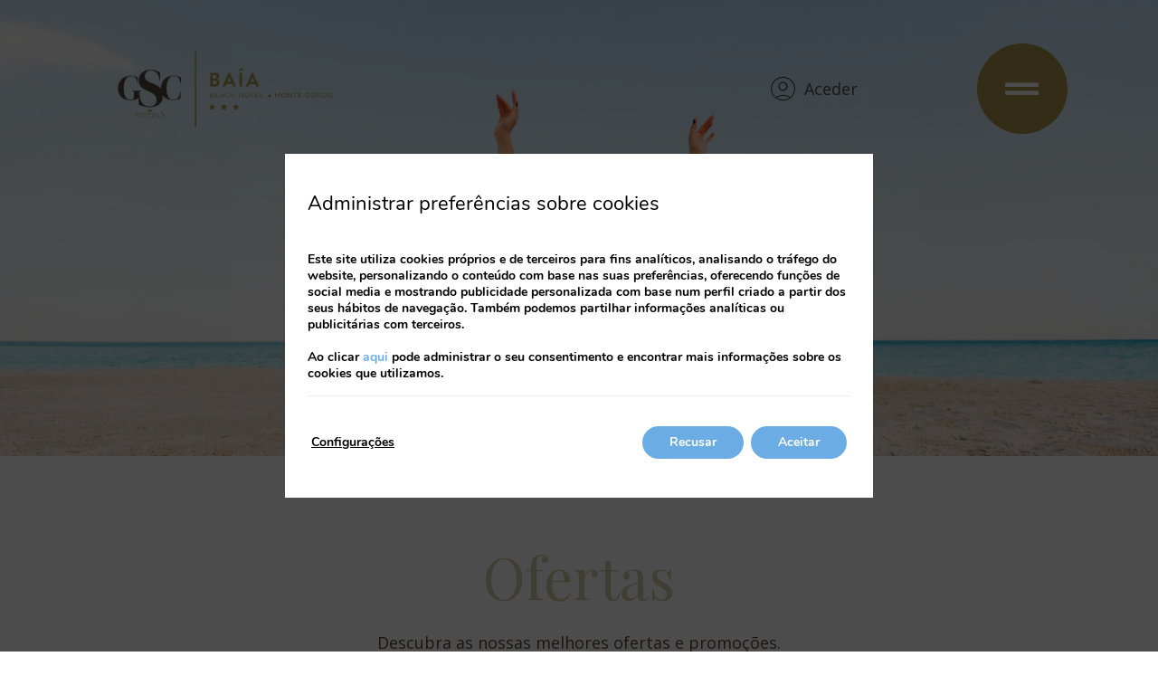

--- FILE ---
content_type: text/html; charset=UTF-8
request_url: https://www.baiahotel.pt/ofertas/
body_size: 18901
content:
<!DOCTYPE html>
<html lang="pt-PT">
<head>
	<meta charset="UTF-8">
	<meta name="viewport" content="width=device-width, initial-scale=1.0, viewport-fit=cover" />		<meta name='robots' content='index, follow, max-image-preview:large, max-snippet:-1, max-video-preview:-1' />
<link rel="alternate" hreflang="de" href="https://www.baiahotel.pt/de/angebote/" />
<link rel="alternate" hreflang="en" href="https://www.baiahotel.pt/en/offers/" />
<link rel="alternate" hreflang="es" href="https://www.baiahotel.pt/es/ofertas/" />
<link rel="alternate" hreflang="nl" href="https://www.baiahotel.pt/nl/aanbiedingen/" />
<link rel="alternate" hreflang="fr" href="https://www.baiahotel.pt/fr/offres/" />
<link rel="alternate" hreflang="pt" href="https://www.baiahotel.pt/ofertas/" />
<link rel="alternate" hreflang="x-default" href="https://www.baiahotel.pt/ofertas/" />

	<!-- This site is optimized with the Yoast SEO plugin v24.3 - https://yoast.com/wordpress/plugins/seo/ -->
	<title>Ofertas | Baía Beach Hotel | Site Oficial</title>
	<meta name="description" content="Aqui, no nosso Site Oficial, oferecemos as melhores ofertas e promoções." />
	<link rel="canonical" href="https://www.baiahotel.pt/ofertas/" />
	<meta property="og:locale" content="pt_PT" />
	<meta property="og:type" content="article" />
	<meta property="og:title" content="Ofertas | Baía Beach Hotel | Site Oficial" />
	<meta property="og:description" content="Aqui, no nosso Site Oficial, oferecemos as melhores ofertas e promoções." />
	<meta property="og:url" content="https://www.baiahotel.pt/ofertas/" />
	<meta property="og:site_name" content="Baia Hotel" />
	<meta property="article:modified_time" content="2022-10-17T12:15:51+00:00" />
	<meta name="twitter:card" content="summary_large_image" />
	<meta name="twitter:label1" content="Est. reading time" />
	<meta name="twitter:data1" content="1 minute" />
	<script type="application/ld+json" class="yoast-schema-graph">{"@context":"https://schema.org","@graph":[{"@type":"WebPage","@id":"https://www.baiahotel.pt/ofertas/","url":"https://www.baiahotel.pt/ofertas/","name":"Ofertas | Baía Beach Hotel | Site Oficial","isPartOf":{"@id":"https://www.baiahotel.pt/#website"},"datePublished":"2022-10-17T06:27:07+00:00","dateModified":"2022-10-17T12:15:51+00:00","description":"Aqui, no nosso Site Oficial, oferecemos as melhores ofertas e promoções.","breadcrumb":{"@id":"https://www.baiahotel.pt/ofertas/#breadcrumb"},"inLanguage":"pt-PT","potentialAction":[{"@type":"ReadAction","target":["https://www.baiahotel.pt/ofertas/"]}]},{"@type":"BreadcrumbList","@id":"https://www.baiahotel.pt/ofertas/#breadcrumb","itemListElement":[{"@type":"ListItem","position":1,"name":"Home","item":"https://www.baiahotel.pt/"},{"@type":"ListItem","position":2,"name":"Ofertas"}]},{"@type":"WebSite","@id":"https://www.baiahotel.pt/#website","url":"https://www.baiahotel.pt/","name":"Baia Hotel","description":"","potentialAction":[{"@type":"SearchAction","target":{"@type":"EntryPoint","urlTemplate":"https://www.baiahotel.pt/?s={search_term_string}"},"query-input":{"@type":"PropertyValueSpecification","valueRequired":true,"valueName":"search_term_string"}}],"inLanguage":"pt-PT"}]}</script>
	<!-- / Yoast SEO plugin. -->


<link rel='dns-prefetch' href='//www.baiahotel.pt' />
<link rel='dns-prefetch' href='//static.mirai.com' />
<link rel='stylesheet' id='css-normalize-css' href='https://www.baiahotel.pt/app/mirai-themes/mirai-ma/resources/css/normalize.css' type='text/css' media='all' />
<link rel='stylesheet' id='mi-bootstrap-css' href='https://www.baiahotel.pt/app/plugins/mirai-globals/public/css/bootstrap.css' type='text/css' media='all' />
<link rel='stylesheet' id='mi-bootstrap-addons-css' href='https://www.baiahotel.pt/app/plugins/mirai-globals/public/css/bootstrap-addons.css' type='text/css' media='all' />
<link rel='stylesheet' id='mi-bootstrap-fix-css' href='https://www.baiahotel.pt/app/mirai-themes/mirai-ma/resources/css/bootstrap-fix.css' type='text/css' media='all' />
<style id='classic-theme-styles-inline-css' type='text/css'>
/*! This file is auto-generated */
.wp-block-button__link{color:#fff;background-color:#32373c;border-radius:9999px;box-shadow:none;text-decoration:none;padding:calc(.667em + 2px) calc(1.333em + 2px);font-size:1.125em}.wp-block-file__button{background:#32373c;color:#fff;text-decoration:none}
</style>
<style id='global-styles-inline-css' type='text/css'>
:root{--wp--preset--aspect-ratio--square: 1;--wp--preset--aspect-ratio--4-3: 4/3;--wp--preset--aspect-ratio--3-4: 3/4;--wp--preset--aspect-ratio--3-2: 3/2;--wp--preset--aspect-ratio--2-3: 2/3;--wp--preset--aspect-ratio--16-9: 16/9;--wp--preset--aspect-ratio--9-16: 9/16;--wp--preset--color--black: #000000;--wp--preset--color--cyan-bluish-gray: #abb8c3;--wp--preset--color--white: #ffffff;--wp--preset--color--pale-pink: #f78da7;--wp--preset--color--vivid-red: #cf2e2e;--wp--preset--color--luminous-vivid-orange: #ff6900;--wp--preset--color--luminous-vivid-amber: #fcb900;--wp--preset--color--light-green-cyan: #7bdcb5;--wp--preset--color--vivid-green-cyan: #00d084;--wp--preset--color--pale-cyan-blue: #8ed1fc;--wp--preset--color--vivid-cyan-blue: #0693e3;--wp--preset--color--vivid-purple: #9b51e0;--wp--preset--gradient--vivid-cyan-blue-to-vivid-purple: linear-gradient(135deg,rgba(6,147,227,1) 0%,rgb(155,81,224) 100%);--wp--preset--gradient--light-green-cyan-to-vivid-green-cyan: linear-gradient(135deg,rgb(122,220,180) 0%,rgb(0,208,130) 100%);--wp--preset--gradient--luminous-vivid-amber-to-luminous-vivid-orange: linear-gradient(135deg,rgba(252,185,0,1) 0%,rgba(255,105,0,1) 100%);--wp--preset--gradient--luminous-vivid-orange-to-vivid-red: linear-gradient(135deg,rgba(255,105,0,1) 0%,rgb(207,46,46) 100%);--wp--preset--gradient--very-light-gray-to-cyan-bluish-gray: linear-gradient(135deg,rgb(238,238,238) 0%,rgb(169,184,195) 100%);--wp--preset--gradient--cool-to-warm-spectrum: linear-gradient(135deg,rgb(74,234,220) 0%,rgb(151,120,209) 20%,rgb(207,42,186) 40%,rgb(238,44,130) 60%,rgb(251,105,98) 80%,rgb(254,248,76) 100%);--wp--preset--gradient--blush-light-purple: linear-gradient(135deg,rgb(255,206,236) 0%,rgb(152,150,240) 100%);--wp--preset--gradient--blush-bordeaux: linear-gradient(135deg,rgb(254,205,165) 0%,rgb(254,45,45) 50%,rgb(107,0,62) 100%);--wp--preset--gradient--luminous-dusk: linear-gradient(135deg,rgb(255,203,112) 0%,rgb(199,81,192) 50%,rgb(65,88,208) 100%);--wp--preset--gradient--pale-ocean: linear-gradient(135deg,rgb(255,245,203) 0%,rgb(182,227,212) 50%,rgb(51,167,181) 100%);--wp--preset--gradient--electric-grass: linear-gradient(135deg,rgb(202,248,128) 0%,rgb(113,206,126) 100%);--wp--preset--gradient--midnight: linear-gradient(135deg,rgb(2,3,129) 0%,rgb(40,116,252) 100%);--wp--preset--font-size--small: 13px;--wp--preset--font-size--medium: 20px;--wp--preset--font-size--large: 36px;--wp--preset--font-size--x-large: 42px;--wp--preset--spacing--20: 0.44rem;--wp--preset--spacing--30: 0.67rem;--wp--preset--spacing--40: 1rem;--wp--preset--spacing--50: 1.5rem;--wp--preset--spacing--60: 2.25rem;--wp--preset--spacing--70: 3.38rem;--wp--preset--spacing--80: 5.06rem;--wp--preset--shadow--natural: 6px 6px 9px rgba(0, 0, 0, 0.2);--wp--preset--shadow--deep: 12px 12px 50px rgba(0, 0, 0, 0.4);--wp--preset--shadow--sharp: 6px 6px 0px rgba(0, 0, 0, 0.2);--wp--preset--shadow--outlined: 6px 6px 0px -3px rgba(255, 255, 255, 1), 6px 6px rgba(0, 0, 0, 1);--wp--preset--shadow--crisp: 6px 6px 0px rgba(0, 0, 0, 1);}:where(.is-layout-flex){gap: 0.5em;}:where(.is-layout-grid){gap: 0.5em;}body .is-layout-flex{display: flex;}.is-layout-flex{flex-wrap: wrap;align-items: center;}.is-layout-flex > :is(*, div){margin: 0;}body .is-layout-grid{display: grid;}.is-layout-grid > :is(*, div){margin: 0;}:where(.wp-block-columns.is-layout-flex){gap: 2em;}:where(.wp-block-columns.is-layout-grid){gap: 2em;}:where(.wp-block-post-template.is-layout-flex){gap: 1.25em;}:where(.wp-block-post-template.is-layout-grid){gap: 1.25em;}.has-black-color{color: var(--wp--preset--color--black) !important;}.has-cyan-bluish-gray-color{color: var(--wp--preset--color--cyan-bluish-gray) !important;}.has-white-color{color: var(--wp--preset--color--white) !important;}.has-pale-pink-color{color: var(--wp--preset--color--pale-pink) !important;}.has-vivid-red-color{color: var(--wp--preset--color--vivid-red) !important;}.has-luminous-vivid-orange-color{color: var(--wp--preset--color--luminous-vivid-orange) !important;}.has-luminous-vivid-amber-color{color: var(--wp--preset--color--luminous-vivid-amber) !important;}.has-light-green-cyan-color{color: var(--wp--preset--color--light-green-cyan) !important;}.has-vivid-green-cyan-color{color: var(--wp--preset--color--vivid-green-cyan) !important;}.has-pale-cyan-blue-color{color: var(--wp--preset--color--pale-cyan-blue) !important;}.has-vivid-cyan-blue-color{color: var(--wp--preset--color--vivid-cyan-blue) !important;}.has-vivid-purple-color{color: var(--wp--preset--color--vivid-purple) !important;}.has-black-background-color{background-color: var(--wp--preset--color--black) !important;}.has-cyan-bluish-gray-background-color{background-color: var(--wp--preset--color--cyan-bluish-gray) !important;}.has-white-background-color{background-color: var(--wp--preset--color--white) !important;}.has-pale-pink-background-color{background-color: var(--wp--preset--color--pale-pink) !important;}.has-vivid-red-background-color{background-color: var(--wp--preset--color--vivid-red) !important;}.has-luminous-vivid-orange-background-color{background-color: var(--wp--preset--color--luminous-vivid-orange) !important;}.has-luminous-vivid-amber-background-color{background-color: var(--wp--preset--color--luminous-vivid-amber) !important;}.has-light-green-cyan-background-color{background-color: var(--wp--preset--color--light-green-cyan) !important;}.has-vivid-green-cyan-background-color{background-color: var(--wp--preset--color--vivid-green-cyan) !important;}.has-pale-cyan-blue-background-color{background-color: var(--wp--preset--color--pale-cyan-blue) !important;}.has-vivid-cyan-blue-background-color{background-color: var(--wp--preset--color--vivid-cyan-blue) !important;}.has-vivid-purple-background-color{background-color: var(--wp--preset--color--vivid-purple) !important;}.has-black-border-color{border-color: var(--wp--preset--color--black) !important;}.has-cyan-bluish-gray-border-color{border-color: var(--wp--preset--color--cyan-bluish-gray) !important;}.has-white-border-color{border-color: var(--wp--preset--color--white) !important;}.has-pale-pink-border-color{border-color: var(--wp--preset--color--pale-pink) !important;}.has-vivid-red-border-color{border-color: var(--wp--preset--color--vivid-red) !important;}.has-luminous-vivid-orange-border-color{border-color: var(--wp--preset--color--luminous-vivid-orange) !important;}.has-luminous-vivid-amber-border-color{border-color: var(--wp--preset--color--luminous-vivid-amber) !important;}.has-light-green-cyan-border-color{border-color: var(--wp--preset--color--light-green-cyan) !important;}.has-vivid-green-cyan-border-color{border-color: var(--wp--preset--color--vivid-green-cyan) !important;}.has-pale-cyan-blue-border-color{border-color: var(--wp--preset--color--pale-cyan-blue) !important;}.has-vivid-cyan-blue-border-color{border-color: var(--wp--preset--color--vivid-cyan-blue) !important;}.has-vivid-purple-border-color{border-color: var(--wp--preset--color--vivid-purple) !important;}.has-vivid-cyan-blue-to-vivid-purple-gradient-background{background: var(--wp--preset--gradient--vivid-cyan-blue-to-vivid-purple) !important;}.has-light-green-cyan-to-vivid-green-cyan-gradient-background{background: var(--wp--preset--gradient--light-green-cyan-to-vivid-green-cyan) !important;}.has-luminous-vivid-amber-to-luminous-vivid-orange-gradient-background{background: var(--wp--preset--gradient--luminous-vivid-amber-to-luminous-vivid-orange) !important;}.has-luminous-vivid-orange-to-vivid-red-gradient-background{background: var(--wp--preset--gradient--luminous-vivid-orange-to-vivid-red) !important;}.has-very-light-gray-to-cyan-bluish-gray-gradient-background{background: var(--wp--preset--gradient--very-light-gray-to-cyan-bluish-gray) !important;}.has-cool-to-warm-spectrum-gradient-background{background: var(--wp--preset--gradient--cool-to-warm-spectrum) !important;}.has-blush-light-purple-gradient-background{background: var(--wp--preset--gradient--blush-light-purple) !important;}.has-blush-bordeaux-gradient-background{background: var(--wp--preset--gradient--blush-bordeaux) !important;}.has-luminous-dusk-gradient-background{background: var(--wp--preset--gradient--luminous-dusk) !important;}.has-pale-ocean-gradient-background{background: var(--wp--preset--gradient--pale-ocean) !important;}.has-electric-grass-gradient-background{background: var(--wp--preset--gradient--electric-grass) !important;}.has-midnight-gradient-background{background: var(--wp--preset--gradient--midnight) !important;}.has-small-font-size{font-size: var(--wp--preset--font-size--small) !important;}.has-medium-font-size{font-size: var(--wp--preset--font-size--medium) !important;}.has-large-font-size{font-size: var(--wp--preset--font-size--large) !important;}.has-x-large-font-size{font-size: var(--wp--preset--font-size--x-large) !important;}
:where(.wp-block-post-template.is-layout-flex){gap: 1.25em;}:where(.wp-block-post-template.is-layout-grid){gap: 1.25em;}
:where(.wp-block-columns.is-layout-flex){gap: 2em;}:where(.wp-block-columns.is-layout-grid){gap: 2em;}
:root :where(.wp-block-pullquote){font-size: 1.5em;line-height: 1.6;}
</style>
<link rel='stylesheet' id='contact-form-7-css' href='https://www.baiahotel.pt/app/plugins/contact-form-7/includes/css/styles.css' type='text/css' media='all' />
<link rel='stylesheet' id='e-animation-shrink-css' href='https://www.baiahotel.pt/app/plugins/elementor/assets/lib/animations/styles/e-animation-shrink.min.css' type='text/css' media='all' />
<link rel='stylesheet' id='elementor-frontend-css' href='https://www.baiahotel.pt/app/uploads/sites/317/elementor/css/custom-frontend.min.css' type='text/css' media='all' />
<link rel='stylesheet' id='widget-nav-menu-css' href='https://www.baiahotel.pt/app/uploads/sites/317/elementor/css/custom-pro-widget-nav-menu.min.css' type='text/css' media='all' />
<link rel='stylesheet' id='widget-text-editor-css' href='https://www.baiahotel.pt/app/plugins/elementor/assets/css/widget-text-editor.min.css' type='text/css' media='all' />
<link rel='stylesheet' id='e-animation-fadeIn-css' href='https://www.baiahotel.pt/app/plugins/elementor/assets/lib/animations/styles/fadeIn.min.css' type='text/css' media='all' />
<link rel='stylesheet' id='e-popup-css' href='https://www.baiahotel.pt/app/plugins/elementor-pro/assets/css/conditionals/popup.min.css' type='text/css' media='all' />
<link rel='stylesheet' id='widget-heading-css' href='https://www.baiahotel.pt/app/plugins/elementor/assets/css/widget-heading.min.css' type='text/css' media='all' />
<link rel='stylesheet' id='widget-form-css' href='https://www.baiahotel.pt/app/plugins/elementor-pro/assets/css/widget-form.min.css' type='text/css' media='all' />
<link rel='stylesheet' id='e-animation-slideInDown-css' href='https://www.baiahotel.pt/app/plugins/elementor/assets/lib/animations/styles/slideInDown.min.css' type='text/css' media='all' />
<link rel='stylesheet' id='widget-image-css' href='https://www.baiahotel.pt/app/plugins/elementor/assets/css/widget-image.min.css' type='text/css' media='all' />
<link rel='stylesheet' id='e-sticky-css' href='https://www.baiahotel.pt/app/plugins/elementor-pro/assets/css/modules/sticky.min.css' type='text/css' media='all' />
<link rel='stylesheet' id='swiper-css' href='https://www.baiahotel.pt/app/plugins/elementor/assets/lib/swiper/v8/css/swiper.min.css' type='text/css' media='all' />
<link rel='stylesheet' id='e-swiper-css' href='https://www.baiahotel.pt/app/plugins/elementor/assets/css/conditionals/e-swiper.min.css' type='text/css' media='all' />
<link rel='stylesheet' id='widget-social-icons-css' href='https://www.baiahotel.pt/app/plugins/elementor/assets/css/widget-social-icons.min.css' type='text/css' media='all' />
<link rel='stylesheet' id='e-apple-webkit-css' href='https://www.baiahotel.pt/app/uploads/sites/317/elementor/css/custom-apple-webkit.min.css' type='text/css' media='all' />
<link rel='stylesheet' id='widget-video-css' href='https://www.baiahotel.pt/app/plugins/elementor/assets/css/widget-video.min.css' type='text/css' media='all' />
<link rel='stylesheet' id='elementor-icons-css' href='https://www.baiahotel.pt/app/plugins/elementor/assets/lib/eicons/css/elementor-icons.min.css' type='text/css' media='all' />
<link rel='stylesheet' id='elementor-post-118-css' href='https://www.baiahotel.pt/app/uploads/sites/317/elementor/css/post-118.css' type='text/css' media='all' />
<link rel='stylesheet' id='mima-elementor-fix-css' href='https://www.baiahotel.pt/app/mirai-themes/mirai-ma/resources/css/elementor-fix.css' type='text/css' media='all' />
<link rel='stylesheet' id='elementor-icons-mirai-icofonts-css' href='https://www.baiahotel.pt/app/mirai-themes/mirai-ma/icofonts/mirai-icofonts/style.css' type='text/css' media='all' />
<link rel='stylesheet' id='offers-listing-css' href='https://www.baiahotel.pt/app/plugins/mirai-dynamic-sections/css/pages/offers/offers-listing-5.css' type='text/css' media='all' />
<link rel='stylesheet' id='mi-skeleton-css' href='https://www.baiahotel.pt/app/plugins/mirai-globals/public/css/skeleton.css' type='text/css' media='all' />
<link rel='stylesheet' id='mirai-engine-2023-css' href='https://static.mirai.com/core/index.css' type='text/css' media='all' />
<link rel='stylesheet' id='mirai-engine-2018-css' href='https://www.baiahotel.pt/app/themes/baia-hotel-2022/resources/css/engine.css' type='text/css' media='all' />
<link rel='stylesheet' id='elementor-post-65-css' href='https://www.baiahotel.pt/app/uploads/sites/317/elementor/css/post-65.css' type='text/css' media='all' />
<link rel='stylesheet' id='elementor-post-1416-css' href='https://www.baiahotel.pt/app/uploads/sites/317/elementor/css/post-1416.css' type='text/css' media='all' />
<link rel='stylesheet' id='elementor-post-1346-css' href='https://www.baiahotel.pt/app/uploads/sites/317/elementor/css/post-1346.css' type='text/css' media='all' />
<link rel='stylesheet' id='elementor-post-1407-css' href='https://www.baiahotel.pt/app/uploads/sites/317/elementor/css/post-1407.css' type='text/css' media='all' />
<link rel='stylesheet' id='elementor-post-1368-css' href='https://www.baiahotel.pt/app/uploads/sites/317/elementor/css/post-1368.css' type='text/css' media='all' />
<link rel='stylesheet' id='eael-general-css' href='https://www.baiahotel.pt/app/plugins/essential-addons-for-elementor-lite/assets/front-end/css/view/general.min.css' type='text/css' media='all' />
<link rel='stylesheet' id='moove_gdpr_frontend-css' href='https://www.baiahotel.pt/app/plugins/gdpr-cookie-compliance/dist/styles/gdpr-main.css' type='text/css' media='all' />
<style id='moove_gdpr_frontend-inline-css' type='text/css'>
#moove_gdpr_cookie_modal,#moove_gdpr_cookie_info_bar,.gdpr_cookie_settings_shortcode_content{font-family:Nunito,sans-serif}#moove_gdpr_save_popup_settings_button{background-color:#373737;color:#fff}#moove_gdpr_save_popup_settings_button:hover{background-color:#000}#moove_gdpr_cookie_info_bar .moove-gdpr-info-bar-container .moove-gdpr-info-bar-content a.mgbutton,#moove_gdpr_cookie_info_bar .moove-gdpr-info-bar-container .moove-gdpr-info-bar-content button.mgbutton{background-color:#6cace4}#moove_gdpr_cookie_modal .moove-gdpr-modal-content .moove-gdpr-modal-footer-content .moove-gdpr-button-holder a.mgbutton,#moove_gdpr_cookie_modal .moove-gdpr-modal-content .moove-gdpr-modal-footer-content .moove-gdpr-button-holder button.mgbutton,.gdpr_cookie_settings_shortcode_content .gdpr-shr-button.button-green{background-color:#6cace4;border-color:#6cace4}#moove_gdpr_cookie_modal .moove-gdpr-modal-content .moove-gdpr-modal-footer-content .moove-gdpr-button-holder a.mgbutton:hover,#moove_gdpr_cookie_modal .moove-gdpr-modal-content .moove-gdpr-modal-footer-content .moove-gdpr-button-holder button.mgbutton:hover,.gdpr_cookie_settings_shortcode_content .gdpr-shr-button.button-green:hover{background-color:#fff;color:#6cace4}#moove_gdpr_cookie_modal .moove-gdpr-modal-content .moove-gdpr-modal-close i,#moove_gdpr_cookie_modal .moove-gdpr-modal-content .moove-gdpr-modal-close span.gdpr-icon{background-color:#6cace4;border:1px solid #6cace4}#moove_gdpr_cookie_info_bar span.change-settings-button.focus-g,#moove_gdpr_cookie_info_bar span.change-settings-button:focus,#moove_gdpr_cookie_info_bar button.change-settings-button.focus-g,#moove_gdpr_cookie_info_bar button.change-settings-button:focus{-webkit-box-shadow:0 0 1px 3px #6cace4;-moz-box-shadow:0 0 1px 3px #6cace4;box-shadow:0 0 1px 3px #6cace4}#moove_gdpr_cookie_modal .moove-gdpr-modal-content .moove-gdpr-modal-close i:hover,#moove_gdpr_cookie_modal .moove-gdpr-modal-content .moove-gdpr-modal-close span.gdpr-icon:hover,#moove_gdpr_cookie_info_bar span[data-href]>u.change-settings-button{color:#6cace4}#moove_gdpr_cookie_modal .moove-gdpr-modal-content .moove-gdpr-modal-left-content #moove-gdpr-menu li.menu-item-selected a span.gdpr-icon,#moove_gdpr_cookie_modal .moove-gdpr-modal-content .moove-gdpr-modal-left-content #moove-gdpr-menu li.menu-item-selected button span.gdpr-icon{color:inherit}#moove_gdpr_cookie_modal .moove-gdpr-modal-content .moove-gdpr-modal-left-content #moove-gdpr-menu li a span.gdpr-icon,#moove_gdpr_cookie_modal .moove-gdpr-modal-content .moove-gdpr-modal-left-content #moove-gdpr-menu li button span.gdpr-icon{color:inherit}#moove_gdpr_cookie_modal .gdpr-acc-link{line-height:0;font-size:0;color:transparent;position:absolute}#moove_gdpr_cookie_modal .moove-gdpr-modal-content .moove-gdpr-modal-close:hover i,#moove_gdpr_cookie_modal .moove-gdpr-modal-content .moove-gdpr-modal-left-content #moove-gdpr-menu li a,#moove_gdpr_cookie_modal .moove-gdpr-modal-content .moove-gdpr-modal-left-content #moove-gdpr-menu li button,#moove_gdpr_cookie_modal .moove-gdpr-modal-content .moove-gdpr-modal-left-content #moove-gdpr-menu li button i,#moove_gdpr_cookie_modal .moove-gdpr-modal-content .moove-gdpr-modal-left-content #moove-gdpr-menu li a i,#moove_gdpr_cookie_modal .moove-gdpr-modal-content .moove-gdpr-tab-main .moove-gdpr-tab-main-content a:hover,#moove_gdpr_cookie_info_bar.moove-gdpr-dark-scheme .moove-gdpr-info-bar-container .moove-gdpr-info-bar-content a.mgbutton:hover,#moove_gdpr_cookie_info_bar.moove-gdpr-dark-scheme .moove-gdpr-info-bar-container .moove-gdpr-info-bar-content button.mgbutton:hover,#moove_gdpr_cookie_info_bar.moove-gdpr-dark-scheme .moove-gdpr-info-bar-container .moove-gdpr-info-bar-content a:hover,#moove_gdpr_cookie_info_bar.moove-gdpr-dark-scheme .moove-gdpr-info-bar-container .moove-gdpr-info-bar-content button:hover,#moove_gdpr_cookie_info_bar.moove-gdpr-dark-scheme .moove-gdpr-info-bar-container .moove-gdpr-info-bar-content span.change-settings-button:hover,#moove_gdpr_cookie_info_bar.moove-gdpr-dark-scheme .moove-gdpr-info-bar-container .moove-gdpr-info-bar-content button.change-settings-button:hover,#moove_gdpr_cookie_info_bar.moove-gdpr-dark-scheme .moove-gdpr-info-bar-container .moove-gdpr-info-bar-content u.change-settings-button:hover,#moove_gdpr_cookie_info_bar span[data-href]>u.change-settings-button,#moove_gdpr_cookie_info_bar.moove-gdpr-dark-scheme .moove-gdpr-info-bar-container .moove-gdpr-info-bar-content a.mgbutton.focus-g,#moove_gdpr_cookie_info_bar.moove-gdpr-dark-scheme .moove-gdpr-info-bar-container .moove-gdpr-info-bar-content button.mgbutton.focus-g,#moove_gdpr_cookie_info_bar.moove-gdpr-dark-scheme .moove-gdpr-info-bar-container .moove-gdpr-info-bar-content a.focus-g,#moove_gdpr_cookie_info_bar.moove-gdpr-dark-scheme .moove-gdpr-info-bar-container .moove-gdpr-info-bar-content button.focus-g,#moove_gdpr_cookie_info_bar.moove-gdpr-dark-scheme .moove-gdpr-info-bar-container .moove-gdpr-info-bar-content a.mgbutton:focus,#moove_gdpr_cookie_info_bar.moove-gdpr-dark-scheme .moove-gdpr-info-bar-container .moove-gdpr-info-bar-content button.mgbutton:focus,#moove_gdpr_cookie_info_bar.moove-gdpr-dark-scheme .moove-gdpr-info-bar-container .moove-gdpr-info-bar-content a:focus,#moove_gdpr_cookie_info_bar.moove-gdpr-dark-scheme .moove-gdpr-info-bar-container .moove-gdpr-info-bar-content button:focus,#moove_gdpr_cookie_info_bar.moove-gdpr-dark-scheme .moove-gdpr-info-bar-container .moove-gdpr-info-bar-content span.change-settings-button.focus-g,span.change-settings-button:focus,button.change-settings-button.focus-g,button.change-settings-button:focus,#moove_gdpr_cookie_info_bar.moove-gdpr-dark-scheme .moove-gdpr-info-bar-container .moove-gdpr-info-bar-content u.change-settings-button.focus-g,#moove_gdpr_cookie_info_bar.moove-gdpr-dark-scheme .moove-gdpr-info-bar-container .moove-gdpr-info-bar-content u.change-settings-button:focus{color:#6cace4}#moove_gdpr_cookie_modal.gdpr_lightbox-hide{display:none}#moove_gdpr_cookie_info_bar.gdpr-full-screen-infobar .moove-gdpr-info-bar-container .moove-gdpr-info-bar-content .moove-gdpr-cookie-notice p a{color:#6cace4!important}
</style>
<link rel='stylesheet' id='gdpr_cc_addon_frontend-css' href='https://www.baiahotel.pt/app/plugins/gdpr-cookie-compliance-addon/assets/css/gdpr_cc_addon.css' type='text/css' media='all' />
<link rel='stylesheet' id='maai-main-css' href='https://www.baiahotel.pt/app/themes/baia-hotel-2022/style.css' type='text/css' media='all' />
<link rel='stylesheet' id='mi-global-fixes-css' href='https://www.baiahotel.pt/app/mirai-themes/mirai-ma/resources/css/global-fixes.css' type='text/css' media='all' />
<link rel='stylesheet' id='google-fonts-1-css' href='https://fonts.googleapis.com/css?family=Roboto%3A100%2C100italic%2C200%2C200italic%2C300%2C300italic%2C400%2C400italic%2C500%2C500italic%2C600%2C600italic%2C700%2C700italic%2C800%2C800italic%2C900%2C900italic%7CRoboto+Slab%3A100%2C100italic%2C200%2C200italic%2C300%2C300italic%2C400%2C400italic%2C500%2C500italic%2C600%2C600italic%2C700%2C700italic%2C800%2C800italic%2C900%2C900italic%7COpen+Sans%3A100%2C100italic%2C200%2C200italic%2C300%2C300italic%2C400%2C400italic%2C500%2C500italic%2C600%2C600italic%2C700%2C700italic%2C800%2C800italic%2C900%2C900italic%7CPlayfair+Display%3A100%2C100italic%2C200%2C200italic%2C300%2C300italic%2C400%2C400italic%2C500%2C500italic%2C600%2C600italic%2C700%2C700italic%2C800%2C800italic%2C900%2C900italic%7CRaleway%3A100%2C100italic%2C200%2C200italic%2C300%2C300italic%2C400%2C400italic%2C500%2C500italic%2C600%2C600italic%2C700%2C700italic%2C800%2C800italic%2C900%2C900italic&#038;display=auto&#038;ver=6.6.2' type='text/css' media='all' />
<link rel='stylesheet' id='elementor-icons-shared-0-css' href='https://www.baiahotel.pt/app/plugins/elementor/assets/lib/font-awesome/css/fontawesome.min.css' type='text/css' media='all' />
<link rel='stylesheet' id='elementor-icons-fa-solid-css' href='https://www.baiahotel.pt/app/plugins/elementor/assets/lib/font-awesome/css/solid.min.css' type='text/css' media='all' />
<link rel='stylesheet' id='elementor-icons-fa-brands-css' href='https://www.baiahotel.pt/app/plugins/elementor/assets/lib/font-awesome/css/brands.min.css' type='text/css' media='all' />
<link rel="preconnect" href="https://fonts.gstatic.com/" crossorigin><script type="text/javascript" src="https://www.baiahotel.pt/wp-includes/js/jquery/jquery.min.js" id="jquery-core-js"></script>
<script type="text/javascript" src="https://www.baiahotel.pt/wp-includes/js/jquery/jquery-migrate.min.js" id="jquery-migrate-js"></script>
<meta name="generator" content="WPML ver:4.6.15 stt:37,1,4,3,41,2;" />
<meta name="generator" content="Elementor 3.27.1; features: additional_custom_breakpoints; settings: css_print_method-external, google_font-enabled, font_display-auto">
<style type="text/css">.recentcomments a{display:inline !important;padding:0 !important;margin:0 !important;}</style>			<style>
				.e-con.e-parent:nth-of-type(n+4):not(.e-lazyloaded):not(.e-no-lazyload),
				.e-con.e-parent:nth-of-type(n+4):not(.e-lazyloaded):not(.e-no-lazyload) * {
					background-image: none !important;
				}
				@media screen and (max-height: 1024px) {
					.e-con.e-parent:nth-of-type(n+3):not(.e-lazyloaded):not(.e-no-lazyload),
					.e-con.e-parent:nth-of-type(n+3):not(.e-lazyloaded):not(.e-no-lazyload) * {
						background-image: none !important;
					}
				}
				@media screen and (max-height: 640px) {
					.e-con.e-parent:nth-of-type(n+2):not(.e-lazyloaded):not(.e-no-lazyload),
					.e-con.e-parent:nth-of-type(n+2):not(.e-lazyloaded):not(.e-no-lazyload) * {
						background-image: none !important;
					}
				}
			</style>
			<link rel="icon" href="https://static-resources-elementor.mirai.com/wp-content/uploads/sites/317/cropped-cropped-cropped-favicon-32x32-1-300x300-1-32x32.png" sizes="32x32" />
<link rel="icon" href="https://static-resources-elementor.mirai.com/wp-content/uploads/sites/317/cropped-cropped-cropped-favicon-32x32-1-300x300-1-192x192.png" sizes="192x192" />
<link rel="apple-touch-icon" href="https://static-resources-elementor.mirai.com/wp-content/uploads/sites/317/cropped-cropped-cropped-favicon-32x32-1-300x300-1-180x180.png" />
<meta name="msapplication-TileImage" content="https://static-resources-elementor.mirai.com/wp-content/uploads/sites/317/cropped-cropped-cropped-favicon-32x32-1-300x300-1-270x270.png" />
    <script>
    window.dataLayer = window.dataLayer || [];
    function gtag(){dataLayer.push(arguments);}
    gtag('consent', 'default', {
        'ad_storage': 'denied',
        'ad_user_data': 'denied',
        'ad_personalization': 'denied',
        'analytics_storage': 'denied'
    });
    </script>
    </head>
<body class="page-template page-template-tpl-offers-listing page-template-tpl-offers-listing-php page page-id-65 cat-offers mi-deflang-pt mi-curlang-pt elementor-default elementor-kit-118 elementor-page elementor-page-65">
<div data-elementor-type="header" data-elementor-id="1407" class="elementor elementor-1407 elementor-location-header" data-elementor-post-type="elementor_library">
					<section class="elementor-section elementor-top-section elementor-element elementor-element-69136248 engine-wrapper elementor-section-full_width elementor-section-full_width elementor-section-full_width elementor-section-height-default elementor-section-height-default" data-id="69136248" data-element_type="section" data-settings='{"background_background":"classic"}'>
						<div class="elementor-container elementor-column-gap-default">
					<div class="elementor-column elementor-col-100 elementor-top-column elementor-element elementor-element-7611fdd7" data-id="7611fdd7" data-element_type="column">
			<div class="elementor-widget-wrap elementor-element-populated">
						<section class="elementor-section elementor-inner-section elementor-element elementor-element-282e8659 elementor-section-content-middle elementor-section-full_width elementor-section-full_width elementor-section-height-default elementor-section-height-default" data-id="282e8659" data-element_type="section">
						<div class="elementor-container elementor-column-gap-default">
					<div class="elementor-column elementor-col-100 elementor-inner-column elementor-element elementor-element-7538756a elementor-hidden-desktop elementor-hidden-tablet elementor-hidden-mobile elementor-hidden-laptop" data-id="7538756a" data-element_type="column" data-settings='{"background_background":"classic"}'>
			<div class="elementor-widget-wrap elementor-element-populated">
						<div class="elementor-element elementor-element-mirai-vcard-email elementor-widget__width-auto elementor-widget elementor-widget-vcard-email" data-id="mirai-vcard-email" data-element_type="widget" data-widget_type="vcard-email.default">
				<div class="elementor-widget-container">
					<div class="mi-vcard-email"><a href="mailto:info.baia@gschotels.com">info.baia@gschotels.com</a></div>				</div>
				</div>
				<div class="elementor-element elementor-element-mirai-vcard-phone elementor-widget__width-auto elementor-widget elementor-widget-vcard-phone" data-id="mirai-vcard-phone" data-element_type="widget" data-widget_type="vcard-phone.default">
				<div class="elementor-widget-container">
					<div class="mi-vcard-phone"><a href="tel:+351%20281%20510%20500">+351 281 510 500</a></div>				</div>
				</div>
				<div class="elementor-element elementor-element-525e4dc1 elementor-widget__width-auto elementor-widget elementor-widget-shortcode" data-id="525e4dc1" data-element_type="widget" data-settings='{"_animation":"none"}' data-widget_type="shortcode.default">
				<div class="elementor-widget-container">
							<div class="elementor-shortcode"><div class="wpml-ls-statics-shortcode_actions wpml-ls wpml-ls-lang-code-list">
    <ul>
                    <li class="wpml-ls-slot-shortcode_actions wpml-ls-item wpml-ls-item-de wpml-ls-first-item wpml-ls-item-legacy-list-horizontal">
                <a href="https://www.baiahotel.pt/de/angebote/">
                    DE
                </a>
                            </li>
                    <li class="wpml-ls-slot-shortcode_actions wpml-ls-item wpml-ls-item-en wpml-ls-item-legacy-list-horizontal">
                <a href="https://www.baiahotel.pt/en/offers/">
                    EN
                </a>
                            </li>
                    <li class="wpml-ls-slot-shortcode_actions wpml-ls-item wpml-ls-item-es wpml-ls-item-legacy-list-horizontal">
                <a href="https://www.baiahotel.pt/es/ofertas/">
                    ES
                </a>
                            </li>
                    <li class="wpml-ls-slot-shortcode_actions wpml-ls-item wpml-ls-item-nl wpml-ls-item-legacy-list-horizontal">
                <a href="https://www.baiahotel.pt/nl/aanbiedingen/">
                    NL
                </a>
                            </li>
                    <li class="wpml-ls-slot-shortcode_actions wpml-ls-item wpml-ls-item-fr wpml-ls-item-legacy-list-horizontal">
                <a href="https://www.baiahotel.pt/fr/offres/">
                    FR
                </a>
                            </li>
                    <li class="wpml-ls-slot-shortcode_actions wpml-ls-item wpml-ls-item-pt wpml-ls-current-language wpml-ls-last-item wpml-ls-item-legacy-list-horizontal">
                <a href="https://www.baiahotel.pt/ofertas/">
                    PT
                </a>
                            </li>
            </ul>
</div></div>
						</div>
				</div>
					</div>
		</div>
					</div>
		</section>
				<header class="elementor-section elementor-inner-section elementor-element elementor-element-79c40416 elementor-section-full_width elementor-section-full_width elementor-section-height-default elementor-section-height-default" data-id="79c40416" data-element_type="section" data-settings='{"sticky":"top","background_background":"classic","sticky_on":["desktop","laptop","tablet","mobile"],"sticky_offset":0,"sticky_effects_offset":0,"sticky_anchor_link_offset":0}'>
						<div class="elementor-container elementor-column-gap-default">
					<div class="elementor-column elementor-col-33 elementor-inner-column elementor-element elementor-element-581857a" data-id="581857a" data-element_type="column">
			<div class="elementor-widget-wrap elementor-element-populated">
						<div class="elementor-element elementor-element-357fc3da logo elementor-widget elementor-widget-image" data-id="357fc3da" data-element_type="widget" data-widget_type="image.default">
				<div class="elementor-widget-container">
																<a href="https://www.baiahotel.pt">
							<img width="332" height="124" src="https://static-resources-elementor.mirai.com/wp-content/uploads/sites/317/GSC_Baia-ai.png" class="attachment-full size-full wp-image-1379" alt="Ofertas - Baia Hotel" srcset="https://static-resources-elementor.mirai.com/wp-content/uploads/sites/317/GSC_Baia-ai.png 332w, https://static-resources-elementor.mirai.com/wp-content/uploads/sites/317/GSC_Baia-ai-300x112.png 300w" sizes="(max-width: 332px) 100vw, 332px">								</a>
															</div>
				</div>
					</div>
		</div>
				<div class="elementor-column elementor-col-66 elementor-inner-column elementor-element elementor-element-4a71b1f8" data-id="4a71b1f8" data-element_type="column">
			<div class="elementor-widget-wrap elementor-element-populated">
						<div class="elementor-element elementor-element-3e17d424 elementor-widget__width-auto primary-btn modal-engine-btn elementor-align-right elementor-hidden-mobile elementor-hidden-tablet elementor-widget elementor-widget-button" data-id="3e17d424" data-element_type="widget" data-settings='{"_animation":"none"}' data-widget_type="button.default">
				<div class="elementor-widget-container">
									<div class="elementor-button-wrapper">
					<a class="primary-btn modal-engine-btn elementor-button elementor-button-link elementor-size-sm" href="#elementor-action%3Aaction%3Dpopup%3Aopen%26settings%3DeyJpZCI6MTQyNSwidG9nZ2xlIjpmYWxzZX0%3D">
						<span class="elementor-button-content-wrapper">
									<span class="elementor-button-text">RESERVE AGORA</span>
					</span>
					</a>
				</div>
								</div>
				</div>
				<div class="elementor-element elementor-element-52038de6 elementor-widget__width-auto elementor-widget elementor-widget-Mirai-Club" data-id="52038de6" data-element_type="widget" data-widget_type="Mirai-Club.default">
				<div class="elementor-widget-container">
					<div data-mirai-engine="mirai_cl" data-lang="pt" data-idhotel="100377701"></div>				</div>
				</div>
				<div class="elementor-element elementor-element-34947660 elementor-widget-mobile__width-auto elementor-hidden-desktop elementor-widget__width-auto elementor-hidden-laptop elementor-view-default elementor-widget elementor-widget-icon" data-id="34947660" data-element_type="widget" data-widget_type="icon.default">
				<div class="elementor-widget-container">
							<div class="elementor-icon-wrapper">
			<a class="elementor-icon" href="#elementor-action%3Aaction%3Dpopup%3Aopen%26settings%3DeyJpZCI6MTQyNSwidG9nZ2xlIjpmYWxzZX0%3D">
			<i aria-hidden="true" class="micon micon-calendar04"></i>			</a>
		</div>
						</div>
				</div>
				<div class="elementor-element elementor-element-56bbbdb1 elementor-widget__width-auto elementor-view-default elementor-widget elementor-widget-icon" data-id="56bbbdb1" data-element_type="widget" data-widget_type="icon.default">
				<div class="elementor-widget-container">
							<div class="elementor-icon-wrapper">
			<a class="elementor-icon elementor-animation-shrink" href="#elementor-action%3Aaction%3Dpopup%3Aopen%26settings%3DeyJpZCI6MTQxNiwidG9nZ2xlIjpmYWxzZX0%3D">
			<i aria-hidden="true" class="fas fa-grip-lines"></i>			</a>
		</div>
						</div>
				</div>
					</div>
		</div>
					</div>
		</header>
					</div>
		</div>
					</div>
		</section>
				</div>

<section id="main">
	<div>

		<div data-elementor-type="wp-page" data-elementor-id="65" class="elementor elementor-65" data-elementor-post-type="page">
						<section class="elementor-section elementor-top-section elementor-element elementor-element-73eb6ac2 elementor-section-height-min-height elementor-section-full_width elementor-section-height-default elementor-section-items-middle" data-id="73eb6ac2" data-element_type="section" data-settings='{"background_background":"classic"}'>
							<div class="elementor-background-overlay"></div>
							<div class="elementor-container elementor-column-gap-default">
					<div class="elementor-column elementor-col-100 elementor-top-column elementor-element elementor-element-76232809" data-id="76232809" data-element_type="column">
			<div class="elementor-widget-wrap">
							</div>
		</div>
					</div>
		</section>
				<section class="elementor-section elementor-top-section elementor-element elementor-element-9f45c74 elementor-section-height-default elementor-section-height-default elementor-section-boxed" data-id="9f45c74" data-element_type="section">
						<div class="elementor-container elementor-column-gap-default">
					<div class="elementor-column elementor-col-100 elementor-top-column elementor-element elementor-element-33891ac9" data-id="33891ac9" data-element_type="column">
			<div class="elementor-widget-wrap elementor-element-populated">
						<div class="elementor-element elementor-element-3565827a mi-title2 elementor-widget elementor-widget-heading" data-id="3565827a" data-element_type="widget" data-widget_type="heading.default">
				<div class="elementor-widget-container">
					<h2 class="mi-title2 elementor-heading-title elementor-size-default">Ofertas</h2>				</div>
				</div>
				<div class="elementor-element elementor-element-198b826 elementor-widget elementor-widget-text-editor" data-id="198b826" data-element_type="widget" data-widget_type="text-editor.default">
				<div class="elementor-widget-container">
									Descubra as nossas melhores ofertas e promo&ccedil;&otilde;es.								</div>
				</div>
					</div>
		</div>
					</div>
		</section>
				</div>
<div class='offers-listing-wrapper no-offers '><p>Lançamos ofertas periodicamente. Visite-nos em breve para não perdê-las.</p></div>	</div>
</section><!-- end section -->

<div data-elementor-type="footer" data-elementor-id="1368" class="elementor elementor-1368 elementor-location-footer" data-elementor-post-type="elementor_library">
					<section class="elementor-section elementor-top-section elementor-element elementor-element-b76bea6 elementor-section-height-default elementor-section-height-default elementor-section-boxed" data-id="b76bea6" data-element_type="section">
						<div class="elementor-container elementor-column-gap-default">
					<div class="elementor-column elementor-col-50 elementor-top-column elementor-element elementor-element-7d07df13" data-id="7d07df13" data-element_type="column">
			<div class="elementor-widget-wrap elementor-element-populated">
						<div class="elementor-element elementor-element-1ca4ac92 elementor-widget elementor-widget-image" data-id="1ca4ac92" data-element_type="widget" data-widget_type="image.default">
				<div class="elementor-widget-container">
																<a href="https://www.baiahotel.pt">
							<img width="332" height="124" src="https://static-resources-elementor.mirai.com/wp-content/uploads/sites/317/GSC_Baia-ai.png" class="attachment-large size-large wp-image-1379" alt="Ofertas - Baia Hotel" srcset="https://static-resources-elementor.mirai.com/wp-content/uploads/sites/317/GSC_Baia-ai.png 332w, https://static-resources-elementor.mirai.com/wp-content/uploads/sites/317/GSC_Baia-ai-300x112.png 300w" sizes="(max-width: 332px) 100vw, 332px">								</a>
															</div>
				</div>
					</div>
		</div>
				<div class="elementor-column elementor-col-50 elementor-top-column elementor-element elementor-element-2b4871c0" data-id="2b4871c0" data-element_type="column">
			<div class="elementor-widget-wrap elementor-element-populated">
						<div class="elementor-element elementor-element-13b3689f elementor-widget__width-auto elementor-widget-mobile__width-inherit elementor-widget elementor-widget-wp-widget-mirai_developed_by_mirai" data-id="13b3689f" data-element_type="widget" data-widget_type="wp-widget-mirai_developed_by_mirai.default">
				<div class="elementor-widget-container">
					<div id="developed-wrapper">Desenvolvido por <a rel="nofollow" href="https://www.mirai.com/" title="Ver os produtos da Mirai" target="_blank">Mirai</a></div>				</div>
				</div>
				<div class="elementor-element elementor-element-25e03bc2 elementor-shape-circle elementor-widget__width-auto e-grid-align-mobile-center elementor-widget-mobile__width-inherit elementor-grid-0 e-grid-align-center elementor-widget elementor-widget-social-icons" data-id="25e03bc2" data-element_type="widget" data-widget_type="social-icons.default">
				<div class="elementor-widget-container">
							<div class="elementor-social-icons-wrapper elementor-grid">
							<span class="elementor-grid-item">
					<a class="elementor-icon elementor-social-icon elementor-social-icon-micon-facebook01 elementor-repeater-item-1752b2b" href="https://www.facebook.com/baiabeachhotel/" target="_blank">
						<span class="elementor-screen-only">Micon-facebook01</span>
						<i class="micon micon-facebook01"></i>					</a>
				</span>
					</div>
						</div>
				</div>
					</div>
		</div>
					</div>
		</section>
				<section class="elementor-section elementor-top-section elementor-element elementor-element-596da01f elementor-section-height-default elementor-section-height-default elementor-section-boxed" data-id="596da01f" data-element_type="section">
						<div class="elementor-container elementor-column-gap-default">
					<div class="elementor-column elementor-col-33 elementor-top-column elementor-element elementor-element-7a5c7e40" data-id="7a5c7e40" data-element_type="column">
			<div class="elementor-widget-wrap elementor-element-populated">
						<div class="elementor-element elementor-element-370a1384 elementor-widget elementor-widget-heading" data-id="370a1384" data-element_type="widget" data-widget_type="heading.default">
				<div class="elementor-widget-container">
					<span class="elementor-heading-title elementor-size-default">Ba&iacute;a Beach Hotel ***</span>				</div>
				</div>
				<div class="elementor-element elementor-element-mirai-vcard-address elementor-widget__width-initial elementor-widget-tablet__width-inherit elementor-widget elementor-widget-vcard-address" data-id="mirai-vcard-address" data-element_type="widget" data-widget_type="vcard-address.default">
				<div class="elementor-widget-container">
					Rua Diogo C&atilde;o, 3				</div>
				</div>
				<div class="elementor-element elementor-element-mirai-vcard-cp elementor-widget__width-initial elementor-widget-mobile__width-inherit elementor-widget elementor-widget-vcard-postal-code" data-id="mirai-vcard-cp" data-element_type="widget" data-widget_type="vcard-postal-code.default">
				<div class="elementor-widget-container">
					<div class="mi-vcard-cp">8900-440</div>				</div>
				</div>
				<div class="elementor-element elementor-element-mirai-vcard-city elementor-widget__width-auto elementor-widget-mobile__width-auto elementor-widget elementor-widget-vcard-city" data-id="mirai-vcard-city" data-element_type="widget" data-widget_type="vcard-city.default">
				<div class="elementor-widget-container">
					<div class="mi-vcard-city">Monte Gordo</div>				</div>
				</div>
				<div class="elementor-element elementor-element-mirai-vcard-country elementor-widget__width-initial elementor-widget-mobile__width-auto elementor-widget elementor-widget-vcard-country" data-id="mirai-vcard-country" data-element_type="widget" data-widget_type="vcard-country.default">
				<div class="elementor-widget-container">
					<div class="mi-vcard-country">Portugal</div>				</div>
				</div>
				<div class="elementor-element elementor-element-mirai-vcard-phone elementor-widget__width-initial elementor-widget elementor-widget-vcard-phone" data-id="mirai-vcard-phone" data-element_type="widget" data-widget_type="vcard-phone.default">
				<div class="elementor-widget-container">
					<div class="mi-vcard-phone"><a href="tel:+351%20281%20510%20500">+351 281 510 500</a></div>				</div>
				</div>
				<div class="elementor-element elementor-element-mirai-vcard-email elementor-widget__width-initial elementor-widget-tablet__width-inherit elementor-widget elementor-widget-vcard-email" data-id="mirai-vcard-email" data-element_type="widget" data-widget_type="vcard-email.default">
				<div class="elementor-widget-container">
					<div class="mi-vcard-email"><a href="mailto:info.baia@gschotels.com">info.baia@gschotels.com</a></div>				</div>
				</div>
				<div class="elementor-element elementor-element-79dbe34a elementor-widget elementor-widget-text-editor" data-id="79dbe34a" data-element_type="widget" data-widget_type="text-editor.default">
				<div class="elementor-widget-container">
									<p>RNET N&ordm;: 4718</p>								</div>
				</div>
				<div class="elementor-element elementor-element-20c0e30 elementor-widget elementor-widget-text-editor" data-id="20c0e30" data-element_type="widget" data-widget_type="text-editor.default">
				<div class="elementor-widget-container">
									<p>*Chamada para a rede fixa nacional</p>								</div>
				</div>
					</div>
		</div>
				<div class="elementor-column elementor-col-33 elementor-top-column elementor-element elementor-element-6f31023f" data-id="6f31023f" data-element_type="column">
			<div class="elementor-widget-wrap elementor-element-populated">
						<div class="elementor-element elementor-element-31f9939c elementor-widget elementor-widget-heading" data-id="31f9939c" data-element_type="widget" data-widget_type="heading.default">
				<div class="elementor-widget-container">
					<span class="elementor-heading-title elementor-size-default">GSC Hotels</span>				</div>
				</div>
				<div class="elementor-element elementor-element-7dfe921a elementor-nav-menu__align-left elementor-nav-menu__align--mobileleft elementor-nav-menu--dropdown-tablet elementor-nav-menu__text-align-aside elementor-widget elementor-widget-nav-menu" data-id="7dfe921a" data-element_type="widget" data-settings='{"layout":"vertical","submenu_icon":{"value":"&lt;i class=\"\"&gt;&lt;\/i&gt;","library":""}}' data-widget_type="nav-menu.default">
				<div class="elementor-widget-container">
								<nav aria-label="Menu" class="elementor-nav-menu--main elementor-nav-menu__container elementor-nav-menu--layout-vertical e--pointer-none">
				<ul id="menu-1-7dfe921a" class="elementor-nav-menu sm-vertical"><li class="menu-item menu-item-type-post_type menu-item-object-page menu-item-1373"><a href="https://www.baiahotel.pt/aviso-legal/" class="elementor-item">Aviso Legal</a></li>
<li class="menu-item menu-item-type-post_type menu-item-object-page menu-item-1374"><a href="https://www.baiahotel.pt/politica-de-privacidade/" class="elementor-item">Pol&iacute;tica de Privacidade</a></li>
<li class="menu-item menu-item-type-post_type menu-item-object-page menu-item-1375"><a href="https://www.baiahotel.pt/clean-safe/" class="elementor-item">Clean &amp; Safe</a></li>
<li class="menu-item menu-item-type-post_type menu-item-object-page menu-item-1376"><a href="https://www.baiahotel.pt/termos-e-condicoes/" class="elementor-item">Termos e Condi&ccedil;&otilde;es</a></li>
<li class="menu-item menu-item-type-post_type menu-item-object-page menu-item-1377"><a href="https://www.baiahotel.pt/politica-de-cookies/" class="elementor-item">Pol&iacute;tica de Cookies</a></li>
<li class="menu-item menu-item-type-custom menu-item-object-custom menu-item-1794"><a target="_blank" rel="noopener" href="https://www.livroreclamacoes.pt/Inicio/" class="elementor-item">Livro de Reclama&ccedil;&otilde;es</a></li>
<li class="show-pt menu-item menu-item-type-custom menu-item-object-custom menu-item-1795"><a target="_blank" rel="noopener" href="https://www.consumidoronline.pt/en/" class="elementor-item">RAL</a></li>
</ul>			</nav>
						<nav class="elementor-nav-menu--dropdown elementor-nav-menu__container" aria-hidden="true">
				<ul id="menu-2-7dfe921a" class="elementor-nav-menu sm-vertical"><li class="menu-item menu-item-type-post_type menu-item-object-page menu-item-1373"><a href="https://www.baiahotel.pt/aviso-legal/" class="elementor-item" tabindex="-1">Aviso Legal</a></li>
<li class="menu-item menu-item-type-post_type menu-item-object-page menu-item-1374"><a href="https://www.baiahotel.pt/politica-de-privacidade/" class="elementor-item" tabindex="-1">Pol&iacute;tica de Privacidade</a></li>
<li class="menu-item menu-item-type-post_type menu-item-object-page menu-item-1375"><a href="https://www.baiahotel.pt/clean-safe/" class="elementor-item" tabindex="-1">Clean &amp; Safe</a></li>
<li class="menu-item menu-item-type-post_type menu-item-object-page menu-item-1376"><a href="https://www.baiahotel.pt/termos-e-condicoes/" class="elementor-item" tabindex="-1">Termos e Condi&ccedil;&otilde;es</a></li>
<li class="menu-item menu-item-type-post_type menu-item-object-page menu-item-1377"><a href="https://www.baiahotel.pt/politica-de-cookies/" class="elementor-item" tabindex="-1">Pol&iacute;tica de Cookies</a></li>
<li class="menu-item menu-item-type-custom menu-item-object-custom menu-item-1794"><a target="_blank" rel="noopener" href="https://www.livroreclamacoes.pt/Inicio/" class="elementor-item" tabindex="-1">Livro de Reclama&ccedil;&otilde;es</a></li>
<li class="show-pt menu-item menu-item-type-custom menu-item-object-custom menu-item-1795"><a target="_blank" rel="noopener" href="https://www.consumidoronline.pt/en/" class="elementor-item" tabindex="-1">RAL</a></li>
</ul>			</nav>
						</div>
				</div>
					</div>
		</div>
				<div class="elementor-column elementor-col-33 elementor-top-column elementor-element elementor-element-3cf3b4a5" data-id="3cf3b4a5" data-element_type="column">
			<div class="elementor-widget-wrap elementor-element-populated">
						<div class="elementor-element elementor-element-74f599d8 elementor-widget elementor-widget-heading" data-id="74f599d8" data-element_type="widget" data-widget_type="heading.default">
				<div class="elementor-widget-container">
					<span class="elementor-heading-title elementor-size-default">Newsletter</span>				</div>
				</div>
				<div class="elementor-element elementor-element-75497cc1 elementor-widget elementor-widget-text-editor" data-id="75497cc1" data-element_type="widget" data-widget_type="text-editor.default">
				<div class="elementor-widget-container">
									<p>Conhe&ccedil;a as &uacute;ltimas not&iacute;cias</p>								</div>
				</div>
				<div class="elementor-element elementor-element-405a61da elementor-mobile-align-center elementor-tablet-align-center secundary-btn elementor-widget elementor-widget-button" data-id="405a61da" data-element_type="widget" data-widget_type="button.default">
				<div class="elementor-widget-container">
									<div class="elementor-button-wrapper">
					<a class="secundary-btn elementor-button elementor-button-link elementor-size-sm" href="#elementor-action%3Aaction%3Dpopup%3Aopen%26settings%3DeyJpZCI6MTM0NiwidG9nZ2xlIjpmYWxzZX0%3D">
						<span class="elementor-button-content-wrapper">
									<span class="elementor-button-text">subscrever</span>
					</span>
					</a>
				</div>
								</div>
				</div>
					</div>
		</div>
					</div>
		</section>
				<section class="elementor-section elementor-top-section elementor-element elementor-element-21cec26f elementor-section-full_width elementor-section-height-default elementor-section-height-default" data-id="21cec26f" data-element_type="section">
						<div class="elementor-container elementor-column-gap-default">
					<div class="elementor-column elementor-col-100 elementor-top-column elementor-element elementor-element-59ddade3" data-id="59ddade3" data-element_type="column">
			<div class="elementor-widget-wrap elementor-element-populated">
						<div class="elementor-element elementor-element-dc9ef8 elementor-widget__width-inherit elementor-widget elementor-widget-video" data-id="dc9ef8" data-element_type="widget" data-settings='{"video_type":"hosted","autoplay":"yes","play_on_mobile":"yes","mute":"yes","loop":"yes"}' data-widget_type="video.default">
				<div class="elementor-widget-container">
							<div class="e-hosted-video elementor-wrapper elementor-open-inline">
					<video class="elementor-video" src="https://s3.eu-central-1.amazonaws.com/images.mirai.com/VIDEOS/501716/pexels-kampus-production-6180188.mp4" autoplay="" loop="" muted="muted" playsinline="" controlslist="nodownload"></video>
				</div>
						</div>
				</div>
				<div class="elementor-element elementor-element-d8775b9 elementor-absolute elementor-widget elementor-widget-image" data-id="d8775b9" data-element_type="widget" data-settings='{"_position":"absolute"}' data-widget_type="image.default">
				<div class="elementor-widget-container">
															<img width="1024" height="543" src="https://static-resources-elementor.mirai.com/wp-content/uploads/sites/317/logotipo-gsc-footer-opacidad50-1-1024x543.png" class="attachment-large size-large wp-image-1362" alt="Ofertas - Baia Hotel" srcset="https://static-resources-elementor.mirai.com/wp-content/uploads/sites/317/logotipo-gsc-footer-opacidad50-1-1024x543.png 1024w, https://static-resources-elementor.mirai.com/wp-content/uploads/sites/317/logotipo-gsc-footer-opacidad50-1-300x159.png 300w, https://static-resources-elementor.mirai.com/wp-content/uploads/sites/317/logotipo-gsc-footer-opacidad50-1-768x408.png 768w, https://static-resources-elementor.mirai.com/wp-content/uploads/sites/317/logotipo-gsc-footer-opacidad50-1.png 1289w" sizes="(max-width: 1024px) 100vw, 1024px">															</div>
				</div>
					</div>
		</div>
					</div>
		</section>
				</div>

<div data-mirai-id="100377701" data-locale="pt-PT"></div>		<script type="application/ld+json">
			{
			"@context": "http://schema.org",
			"@type": "Hotel",

			"name" : "Baia Hotel",
			"telephone" :  "",
			"starRating" : {
			"@type" : "Rating",
			"ratingValue" : ""
			},
			"address" : {
			"@type" : "PostalAddress",
			"addressCountry" : "",
			"addressLocality" : "",
			"addressRegion" : "",
			"postalCode" : "",
			"streetAddress" : ""
			}
			}
		</script>
		<div data-mirai-engine='mirai_tr' data-idhotel='100377701' data-init='false' ></div>
  <!--copyscapeskip-->
  <aside id="moove_gdpr_cookie_info_bar" class="moove-gdpr-info-bar-hidden moove-gdpr-align-center moove-gdpr-dark-scheme gdpr_infobar_postion_bottom gdpr-full-screen-infobar" aria-label="GDPR Cookie Banner" style="display: none;">
    <div class="moove-gdpr-info-bar-container">
      <div class="moove-gdpr-info-bar-content">
        
<div class="moove-gdpr-cookie-notice">
  <p><h3>Administrar preferências sobre cookies</h3><br/><p>Este site utiliza cookies próprios e de terceiros para fins analíticos, analisando o tráfego do website, personalizando o conteúdo com base nas suas preferências, oferecendo funções de social media e mostrando publicidade personalizada com base num perfil criado a partir dos seus hábitos de navegação. Também podemos partilhar informações analíticas ou publicitárias com terceiros.</p></p><p><br/><p>Ao clicar <a title="Ajustar cookies" href="/#moove_gdpr_cookie_modal">aqui</a> pode administrar o seu consentimento e encontrar mais informações sobre os cookies que utilizamos.</p></p></div>
<!--  .moove-gdpr-cookie-notice -->        
<div class="moove-gdpr-button-holder">
		  <button class="mgbutton moove-gdpr-infobar-allow-all gdpr-fbo-0" aria-label="Aceitar" >Aceitar</button>
	  				<button class="mgbutton moove-gdpr-infobar-reject-btn gdpr-fbo-1 "  aria-label="Recusar">Recusar</button>
							<button class="mgbutton moove-gdpr-infobar-settings-btn change-settings-button gdpr-fbo-2" data-href="#moove_gdpr_cookie_modal" aria-label="Configurações">Configurações</button>
			</div>
<!--  .button-container -->      </div>
      <!-- moove-gdpr-info-bar-content -->
    </div>
    <!-- moove-gdpr-info-bar-container -->
  </aside>
  <!-- #moove_gdpr_cookie_info_bar -->
  <!--/copyscapeskip-->
<div data-elementor-type="popup" data-elementor-id="1425" class="elementor elementor-1425 elementor-location-popup" data-elementor-settings='{"prevent_scroll":"yes","entrance_animation":"fadeInDown","exit_animation":"fadeInDown","entrance_animation_duration":{"unit":"px","size":1.2,"sizes":[]},"a11y_navigation":"yes","timing":[]}' data-elementor-post-type="elementor_library">
					<section class="elementor-section elementor-top-section elementor-element elementor-element-de39dda engine-wrapper elementor-section-full_width elementor-section-full_width elementor-section-full_width elementor-fixed elementor-section-height-default elementor-section-height-default" data-id="de39dda" data-element_type="section" data-settings='{"background_background":"classic","_position":"fixed"}'>
						<div class="elementor-container elementor-column-gap-default">
					<div class="elementor-column elementor-col-100 elementor-top-column elementor-element elementor-element-229d17d" data-id="229d17d" data-element_type="column">
			<div class="elementor-widget-wrap elementor-element-populated">
						<section class="elementor-section elementor-inner-section elementor-element elementor-element-69a91feb elementor-section-content-middle elementor-section-full_width elementor-section-full_width elementor-section-height-default elementor-section-height-default" data-id="69a91feb" data-element_type="section">
						<div class="elementor-container elementor-column-gap-default">
					<div class="elementor-column elementor-col-100 elementor-inner-column elementor-element elementor-element-72df8948 elementor-hidden-desktop elementor-hidden-tablet elementor-hidden-mobile elementor-hidden-laptop" data-id="72df8948" data-element_type="column" data-settings='{"background_background":"classic"}'>
			<div class="elementor-widget-wrap elementor-element-populated">
						<div class="elementor-element elementor-element-4f108502 elementor-widget__width-auto elementor-widget elementor-widget-shortcode" data-id="4f108502" data-element_type="widget" data-settings='{"_animation":"none"}' data-widget_type="shortcode.default">
				<div class="elementor-widget-container">
							<div class="elementor-shortcode"><div class="wpml-ls-statics-shortcode_actions wpml-ls wpml-ls-lang-code-list">
    <ul>
                    <li class="wpml-ls-slot-shortcode_actions wpml-ls-item wpml-ls-item-de wpml-ls-first-item wpml-ls-item-legacy-list-horizontal">
                <a href="https://www.baiahotel.pt/de/angebote/">
                    DE
                </a>
                            </li>
                    <li class="wpml-ls-slot-shortcode_actions wpml-ls-item wpml-ls-item-en wpml-ls-item-legacy-list-horizontal">
                <a href="https://www.baiahotel.pt/en/offers/">
                    EN
                </a>
                            </li>
                    <li class="wpml-ls-slot-shortcode_actions wpml-ls-item wpml-ls-item-es wpml-ls-item-legacy-list-horizontal">
                <a href="https://www.baiahotel.pt/es/ofertas/">
                    ES
                </a>
                            </li>
                    <li class="wpml-ls-slot-shortcode_actions wpml-ls-item wpml-ls-item-nl wpml-ls-item-legacy-list-horizontal">
                <a href="https://www.baiahotel.pt/nl/aanbiedingen/">
                    NL
                </a>
                            </li>
                    <li class="wpml-ls-slot-shortcode_actions wpml-ls-item wpml-ls-item-fr wpml-ls-item-legacy-list-horizontal">
                <a href="https://www.baiahotel.pt/fr/offres/">
                    FR
                </a>
                            </li>
                    <li class="wpml-ls-slot-shortcode_actions wpml-ls-item wpml-ls-item-pt wpml-ls-current-language wpml-ls-last-item wpml-ls-item-legacy-list-horizontal">
                <a href="https://www.baiahotel.pt/ofertas/">
                    PT
                </a>
                            </li>
            </ul>
</div></div>
						</div>
				</div>
					</div>
		</div>
					</div>
		</section>
				<header class="elementor-section elementor-inner-section elementor-element elementor-element-51c30559 elementor-section-full_width elementor-section-full_width elementor-section-height-default elementor-section-height-default" data-id="51c30559" data-element_type="section" data-settings='{"sticky":"top","background_background":"classic","sticky_on":["desktop","laptop","tablet","mobile"],"sticky_offset":0,"sticky_effects_offset":0,"sticky_anchor_link_offset":0}'>
						<div class="elementor-container elementor-column-gap-default">
					<div class="elementor-column elementor-col-33 elementor-inner-column elementor-element elementor-element-2abe0725" data-id="2abe0725" data-element_type="column">
			<div class="elementor-widget-wrap elementor-element-populated">
						<div class="elementor-element elementor-element-49edc86 logo elementor-widget elementor-widget-image" data-id="49edc86" data-element_type="widget" data-widget_type="image.default">
				<div class="elementor-widget-container">
																<a href="https://www.baiahotel.pt">
							<img width="332" height="124" src="https://static-resources-elementor.mirai.com/wp-content/uploads/sites/317/GSC_Baia-ai.png" class="attachment-full size-full wp-image-1379" alt="Ofertas - Baia Hotel" srcset="https://static-resources-elementor.mirai.com/wp-content/uploads/sites/317/GSC_Baia-ai.png 332w, https://static-resources-elementor.mirai.com/wp-content/uploads/sites/317/GSC_Baia-ai-300x112.png 300w" sizes="(max-width: 332px) 100vw, 332px">								</a>
															</div>
				</div>
					</div>
		</div>
				<div class="elementor-column elementor-col-66 elementor-inner-column elementor-element elementor-element-445fc35f" data-id="445fc35f" data-element_type="column">
			<div class="elementor-widget-wrap elementor-element-populated">
						<div class="elementor-element elementor-element-6cc6ef6b elementor-widget__width-auto elementor-view-default elementor-widget elementor-widget-icon" data-id="6cc6ef6b" data-element_type="widget" data-widget_type="icon.default">
				<div class="elementor-widget-container">
							<div class="elementor-icon-wrapper">
			<a class="elementor-icon elementor-animation-shrink" href="#elementor-action%3Aaction%3Dpopup%3Aclose%26settings%3DeyJkb19ub3Rfc2hvd19hZ2FpbiI6IiJ9">
			<i aria-hidden="true" class="micon micon-close02"></i>			</a>
		</div>
						</div>
				</div>
					</div>
		</div>
					</div>
		</header>
					</div>
		</div>
					</div>
		</section>
				<section class="elementor-section elementor-top-section elementor-element elementor-element-3c051c2b elementor-section-height-min-height elementor-section-items-top elementor-section-full_width elementor-section-boxed elementor-section-full_width elementor-section-height-default" data-id="3c051c2b" data-element_type="section" data-settings='{"background_background":"classic"}'>
						<div class="elementor-container elementor-column-gap-default">
					<div class="elementor-column elementor-col-100 elementor-top-column elementor-element elementor-element-8f48b7b" data-id="8f48b7b" data-element_type="column">
			<div class="elementor-widget-wrap elementor-element-populated">
						<section class="elementor-section elementor-inner-section elementor-element elementor-element-6fe7ef2f elementor-section-full_width elementor-section-boxed elementor-hidden-mobile elementor-section-height-default elementor-section-height-default" data-id="6fe7ef2f" data-element_type="section">
						<div class="elementor-container elementor-column-gap-default">
					<div class="elementor-column elementor-col-100 elementor-inner-column elementor-element elementor-element-30402847" data-id="30402847" data-element_type="column">
			<div class="elementor-widget-wrap elementor-element-populated">
						<div class="elementor-element elementor-element-161b2b45 elementor-widget__width-initial elementor-view-default elementor-widget elementor-widget-icon" data-id="161b2b45" data-element_type="widget" data-widget_type="icon.default">
				<div class="elementor-widget-container">
							<div class="elementor-icon-wrapper">
			<a class="elementor-icon" href="https://www.facebook.com/baiabeachhotel/" target="_blank">
			<i aria-hidden="true" class="fab fa-facebook-f"></i>			</a>
		</div>
						</div>
				</div>
				<div class="elementor-element elementor-element-mirai-vcard-address elementor-widget__width-initial elementor-widget elementor-widget-vcard-address" data-id="mirai-vcard-address" data-element_type="widget" data-widget_type="vcard-address.default">
				<div class="elementor-widget-container">
					Rua Diogo C&atilde;o, 3				</div>
				</div>
				<div class="elementor-element elementor-element-mirai-vcard-cp elementor-widget__width-initial elementor-widget elementor-widget-vcard-postal-code" data-id="mirai-vcard-cp" data-element_type="widget" data-widget_type="vcard-postal-code.default">
				<div class="elementor-widget-container">
					<div class="mi-vcard-cp">8900-440</div>				</div>
				</div>
				<div class="elementor-element elementor-element-mirai-vcard-phone elementor-widget__width-initial elementor-widget elementor-widget-vcard-phone" data-id="mirai-vcard-phone" data-element_type="widget" data-widget_type="vcard-phone.default">
				<div class="elementor-widget-container">
					<div class="mi-vcard-phone"><a href="tel:+351%20281%20510%20500">+351 281 510 500</a></div>				</div>
				</div>
				<div class="elementor-element elementor-element-mirai-vcard-email elementor-widget__width-initial elementor-widget elementor-widget-vcard-email" data-id="mirai-vcard-email" data-element_type="widget" data-widget_type="vcard-email.default">
				<div class="elementor-widget-container">
					<div class="mi-vcard-email"><a href="mailto:info.baia@gschotels.com">info.baia@gschotels.com</a></div>				</div>
				</div>
				<div class="elementor-element elementor-element-28d913c elementor-widget elementor-widget-Mirai-Track-Reservation" data-id="28d913c" data-element_type="widget" data-widget_type="Mirai-Track-Reservation.default">
				<div class="elementor-widget-container">
					<div data-mirai-component="bookingQuery"></div>				</div>
				</div>
					</div>
		</div>
					</div>
		</section>
				<section class="elementor-section elementor-inner-section elementor-element elementor-element-7d1f234a elementor-section-full_width elementor-section-boxed elementor-section-full_width elementor-section-height-default elementor-section-height-default" data-id="7d1f234a" data-element_type="section">
						<div class="elementor-container elementor-column-gap-default">
					<div class="elementor-column elementor-col-100 elementor-inner-column elementor-element elementor-element-ecafb4" data-id="ecafb4" data-element_type="column">
			<div class="elementor-widget-wrap elementor-element-populated">
						<div class="elementor-element elementor-element-51aa72d8 elementor-widget elementor-widget-heading" data-id="51aa72d8" data-element_type="widget" data-widget_type="heading.default">
				<div class="elementor-widget-container">
					<h2 class="elementor-heading-title elementor-size-default">Melhor pre&ccedil;o, garantido</h2>				</div>
				</div>
				<div class="elementor-element elementor-element-9251a10 elementor-hidden-mobile elementor-widget elementor-widget-Mirai-Finder" data-id="9251a10" data-element_type="widget" data-widget_type="Mirai-Finder.default">
				<div class="elementor-widget-container">
					<div data-mirai-component="finder" data-layout="expand"></div>				</div>
				</div>
				<div class="elementor-element elementor-element-b700b38 elementor-hidden-desktop elementor-hidden-laptop elementor-hidden-tablet elementor-widget elementor-widget-Mirai-Finder" data-id="b700b38" data-element_type="widget" data-widget_type="Mirai-Finder.default">
				<div class="elementor-widget-container">
					<div data-mirai-component="finder" data-layout="column"></div>				</div>
				</div>
				<div class="elementor-element elementor-element-46a423db elementor-hidden-desktop elementor-hidden-laptop elementor-hidden-tablet elementor-hidden-mobile elementor-widget elementor-widget-Mirai Booking" data-id="46a423db" data-element_type="widget" data-widget_type="Mirai Booking.default">
				<div class="elementor-widget-container">
					<div data-mirai-engine="mirai_be" data-lang="pt" data-idhotel="100377701" data-device="both" data-mobile-display="form"></div>				</div>
				</div>
					</div>
		</div>
					</div>
		</section>
					</div>
		</div>
					</div>
		</section>
				</div>
<div data-elementor-type="popup" data-elementor-id="1416" class="elementor elementor-1416 elementor-location-popup" data-elementor-settings='{"entrance_animation":"fadeIn","exit_animation":"fadeIn","entrance_animation_duration":{"unit":"px","size":0.5,"sizes":[]},"a11y_navigation":"yes","triggers":[],"timing":[]}' data-elementor-post-type="elementor_library">
					<section class="elementor-section elementor-top-section elementor-element elementor-element-3774b00a elementor-section-height-full elementor-section-full_width elementor-section-items-stretch elementor-section-boxed elementor-section-height-default" data-id="3774b00a" data-element_type="section" data-settings='{"background_background":"classic"}'>
						<div class="elementor-container elementor-column-gap-default">
					<div class="elementor-column elementor-col-100 elementor-top-column elementor-element elementor-element-5525106e" data-id="5525106e" data-element_type="column">
			<div class="elementor-widget-wrap elementor-element-populated">
						<div class="elementor-element elementor-element-6530fba7 elementor-absolute elementor-view-default elementor-widget elementor-widget-icon" data-id="6530fba7" data-element_type="widget" data-settings='{"_position":"absolute"}' data-widget_type="icon.default">
				<div class="elementor-widget-container">
							<div class="elementor-icon-wrapper">
			<a class="elementor-icon elementor-animation-shrink" href="#elementor-action%3Aaction%3Dpopup%3Aclose%26settings%3DeyJkb19ub3Rfc2hvd19hZ2FpbiI6IiJ9">
			<i aria-hidden="true" class="micon micon-close02"></i>			</a>
		</div>
						</div>
				</div>
				<section class="elementor-section elementor-inner-section elementor-element elementor-element-7b521c94 elementor-section-height-full elementor-section-height-default elementor-section-boxed" data-id="7b521c94" data-element_type="section">
						<div class="elementor-container elementor-column-gap-default">
					<div class="elementor-column elementor-col-50 elementor-inner-column elementor-element elementor-element-22fcaa0e" data-id="22fcaa0e" data-element_type="column">
			<div class="elementor-widget-wrap">
							</div>
		</div>
				<div class="elementor-column elementor-col-50 elementor-inner-column elementor-element elementor-element-1546011f" data-id="1546011f" data-element_type="column">
			<div class="elementor-widget-wrap elementor-element-populated">
						<div class="elementor-element elementor-element-560416d9 elementor-nav-menu--dropdown-tablet elementor-nav-menu__text-align-aside elementor-widget elementor-widget-nav-menu" data-id="560416d9" data-element_type="widget" data-settings='{"layout":"vertical","submenu_icon":{"value":"&lt;i class=\"fas fa-caret-down\"&gt;&lt;\/i&gt;","library":"fa-solid"}}' data-widget_type="nav-menu.default">
				<div class="elementor-widget-container">
								<nav aria-label="Menu" class="elementor-nav-menu--main elementor-nav-menu__container elementor-nav-menu--layout-vertical e--pointer-underline e--animation-fade">
				<ul id="menu-1-560416d9" class="elementor-nav-menu sm-vertical"><li class="menu-item menu-item-type-post_type menu-item-object-page menu-item-home menu-item-1431"><a href="https://www.baiahotel.pt/" class="elementor-item">Come&ccedil;o</a></li>
<li class="menu-item menu-item-type-post_type menu-item-object-page menu-item-1432"><a href="https://www.baiahotel.pt/quartos/" class="elementor-item">Quartos</a></li>
<li class="menu-item menu-item-type-post_type menu-item-object-page menu-item-1433"><a href="https://www.baiahotel.pt/servicos/" class="elementor-item">Servi&ccedil;os</a></li>
<li class="menu-item menu-item-type-post_type menu-item-object-page menu-item-1434"><a href="https://www.baiahotel.pt/envolvente/" class="elementor-item">Envolvente</a></li>
<li class="menu-item menu-item-type-post_type menu-item-object-page menu-item-1435"><a href="https://www.baiahotel.pt/galeria/" class="elementor-item">Galeria</a></li>
<li class="menu-item menu-item-type-post_type menu-item-object-page current-menu-item page_item page-item-65 current_page_item menu-item-1436"><a href="https://www.baiahotel.pt/ofertas/" aria-current="page" class="elementor-item elementor-item-active">Ofertas</a></li>
<li class="menu-item menu-item-type-post_type menu-item-object-page menu-item-1437"><a href="https://www.baiahotel.pt/contacto/" class="elementor-item">Contacto</a></li>
<li class="menu-item menu-item-type-post_type menu-item-object-page menu-item-1894"><a href="https://www.baiahotel.pt/signup/" class="elementor-item">Club</a></li>
</ul>			</nav>
						<nav class="elementor-nav-menu--dropdown elementor-nav-menu__container" aria-hidden="true">
				<ul id="menu-2-560416d9" class="elementor-nav-menu sm-vertical"><li class="menu-item menu-item-type-post_type menu-item-object-page menu-item-home menu-item-1431"><a href="https://www.baiahotel.pt/" class="elementor-item" tabindex="-1">Come&ccedil;o</a></li>
<li class="menu-item menu-item-type-post_type menu-item-object-page menu-item-1432"><a href="https://www.baiahotel.pt/quartos/" class="elementor-item" tabindex="-1">Quartos</a></li>
<li class="menu-item menu-item-type-post_type menu-item-object-page menu-item-1433"><a href="https://www.baiahotel.pt/servicos/" class="elementor-item" tabindex="-1">Servi&ccedil;os</a></li>
<li class="menu-item menu-item-type-post_type menu-item-object-page menu-item-1434"><a href="https://www.baiahotel.pt/envolvente/" class="elementor-item" tabindex="-1">Envolvente</a></li>
<li class="menu-item menu-item-type-post_type menu-item-object-page menu-item-1435"><a href="https://www.baiahotel.pt/galeria/" class="elementor-item" tabindex="-1">Galeria</a></li>
<li class="menu-item menu-item-type-post_type menu-item-object-page current-menu-item page_item page-item-65 current_page_item menu-item-1436"><a href="https://www.baiahotel.pt/ofertas/" aria-current="page" class="elementor-item elementor-item-active" tabindex="-1">Ofertas</a></li>
<li class="menu-item menu-item-type-post_type menu-item-object-page menu-item-1437"><a href="https://www.baiahotel.pt/contacto/" class="elementor-item" tabindex="-1">Contacto</a></li>
<li class="menu-item menu-item-type-post_type menu-item-object-page menu-item-1894"><a href="https://www.baiahotel.pt/signup/" class="elementor-item" tabindex="-1">Club</a></li>
</ul>			</nav>
						</div>
				</div>
				<div class="elementor-element elementor-element-2c74f6ce elementor-widget elementor-widget-wpml-language-switcher" data-id="2c74f6ce" data-element_type="widget" data-widget_type="wpml-language-switcher.default">
				<div class="elementor-widget-container">
					<div class="wpml-elementor-ls"><div class="wpml-ls-statics-shortcode_actions wpml-ls wpml-ls-lang-code-list">
    <ul>
                    <li class="wpml-ls-slot-shortcode_actions wpml-ls-item wpml-ls-item-de wpml-ls-first-item wpml-ls-item-legacy-list-horizontal">
                <a href="https://www.baiahotel.pt/de/angebote/">
                    DE
                </a>
                            </li>
                    <li class="wpml-ls-slot-shortcode_actions wpml-ls-item wpml-ls-item-en wpml-ls-item-legacy-list-horizontal">
                <a href="https://www.baiahotel.pt/en/offers/">
                    EN
                </a>
                            </li>
                    <li class="wpml-ls-slot-shortcode_actions wpml-ls-item wpml-ls-item-es wpml-ls-item-legacy-list-horizontal">
                <a href="https://www.baiahotel.pt/es/ofertas/">
                    ES
                </a>
                            </li>
                    <li class="wpml-ls-slot-shortcode_actions wpml-ls-item wpml-ls-item-nl wpml-ls-item-legacy-list-horizontal">
                <a href="https://www.baiahotel.pt/nl/aanbiedingen/">
                    NL
                </a>
                            </li>
                    <li class="wpml-ls-slot-shortcode_actions wpml-ls-item wpml-ls-item-fr wpml-ls-item-legacy-list-horizontal">
                <a href="https://www.baiahotel.pt/fr/offres/">
                    FR
                </a>
                            </li>
                    <li class="wpml-ls-slot-shortcode_actions wpml-ls-item wpml-ls-item-pt wpml-ls-current-language wpml-ls-last-item wpml-ls-item-legacy-list-horizontal">
                <a href="https://www.baiahotel.pt/ofertas/">
                    PT
                </a>
                            </li>
            </ul>
</div></div>				</div>
				</div>
				<div class="elementor-element elementor-element-7cf50e7c elementor-view-default elementor-widget elementor-widget-icon" data-id="7cf50e7c" data-element_type="widget" data-widget_type="icon.default">
				<div class="elementor-widget-container">
							<div class="elementor-icon-wrapper">
			<a class="elementor-icon" href="https://www.facebook.com/baiabeachhotel/" target="_blank">
			<i aria-hidden="true" class="fab fa-facebook-f"></i>			</a>
		</div>
						</div>
				</div>
				<div class="elementor-element elementor-element-mirai-vcard-address elementor-widget__width-auto elementor-widget elementor-widget-vcard-address" data-id="mirai-vcard-address" data-element_type="widget" data-widget_type="vcard-address.default">
				<div class="elementor-widget-container">
					Rua Diogo C&atilde;o, 3				</div>
				</div>
				<div class="elementor-element elementor-element-mirai-vcard-cp elementor-widget__width-auto elementor-widget elementor-widget-vcard-postal-code" data-id="mirai-vcard-cp" data-element_type="widget" data-widget_type="vcard-postal-code.default">
				<div class="elementor-widget-container">
					<div class="mi-vcard-cp">8900-440</div>				</div>
				</div>
				<div class="elementor-element elementor-element-mirai-vcard-phone elementor-widget__width-initial elementor-widget elementor-widget-vcard-phone" data-id="mirai-vcard-phone" data-element_type="widget" data-widget_type="vcard-phone.default">
				<div class="elementor-widget-container">
					<div class="mi-vcard-phone"><a href="tel:+351%20281%20510%20500">+351 281 510 500</a></div>				</div>
				</div>
				<div class="elementor-element elementor-element-1ce694f elementor-widget elementor-widget-text-editor" data-id="1ce694f" data-element_type="widget" data-widget_type="text-editor.default">
				<div class="elementor-widget-container">
									<p>*Chamada para a rede fixa nacional</p>								</div>
				</div>
				<div class="elementor-element elementor-element-mirai-vcard-email elementor-widget elementor-widget-vcard-email" data-id="mirai-vcard-email" data-element_type="widget" data-widget_type="vcard-email.default">
				<div class="elementor-widget-container">
					<div class="mi-vcard-email"><a href="mailto:info.baia@gschotels.com">info.baia@gschotels.com</a></div>				</div>
				</div>
					</div>
		</div>
					</div>
		</section>
					</div>
		</div>
					</div>
		</section>
				</div>
<div data-elementor-type="popup" data-elementor-id="1346" class="elementor elementor-1346 elementor-location-popup" data-elementor-settings='{"entrance_animation":"slideInDown","entrance_animation_duration":{"unit":"px","size":"0.5","sizes":[]},"prevent_scroll":"yes","a11y_navigation":"yes","triggers":[],"timing":[]}' data-elementor-post-type="elementor_library">
					<section class="elementor-section elementor-top-section elementor-element elementor-element-93285f4 elementor-section-height-default elementor-section-height-default elementor-section-boxed" data-id="93285f4" data-element_type="section">
						<div class="elementor-container elementor-column-gap-default">
					<div class="elementor-column elementor-col-100 elementor-top-column elementor-element elementor-element-32a68e36" data-id="32a68e36" data-element_type="column">
			<div class="elementor-widget-wrap elementor-element-populated">
						<div class="elementor-element elementor-element-5fc6f574 mi-title2 elementor-widget elementor-widget-heading" data-id="5fc6f574" data-element_type="widget" data-widget_type="heading.default">
				<div class="elementor-widget-container">
					<h3 class="mi-title2 elementor-heading-title elementor-size-default">Newsletter</h3>				</div>
				</div>
				<div class="elementor-element elementor-element-153c117c elementor-widget elementor-widget-text-editor" data-id="153c117c" data-element_type="widget" data-widget_type="text-editor.default">
				<div class="elementor-widget-container">
									<p>Seja o primeiro a conhecer todas as nossas novidades.</p>								</div>
				</div>
				<div class="elementor-element elementor-element-601cf9de elementor-button-align-center elementor-widget elementor-widget-form" data-id="601cf9de" data-element_type="widget" data-settings='{"step_next_label":"Next","step_previous_label":"Previous","button_width":"100","step_type":"number_text","step_icon_shape":"circle"}' data-widget_type="form.default">
				<div class="elementor-widget-container">
							<form class="elementor-form" method="post" id="popupform" name="Popup Form">
			<input type="hidden" name="post_id" value="1346">
			<input type="hidden" name="form_id" value="601cf9de">
			<input type="hidden" name="referer_title" value="Ofertas | Ba&iacute;a Beach Hotel | Site Oficial">

							<input type="hidden" name="queried_id" value="65">
			
			<div class="elementor-form-fields-wrapper elementor-labels-above">
								<div class="elementor-field-type-email elementor-field-group elementor-column elementor-field-group-email elementor-col-100 elementor-field-required elementor-mark-required">
												<label for="form-field-email" class="elementor-field-label">
								Email							</label>
														<input size="1" type="email" name="form_fields[email]" id="form-field-email" class="elementor-field elementor-size-md  elementor-field-textual" required="required">
											</div>
								<div class="elementor-field-type-text elementor-field-group elementor-column elementor-field-group-name elementor-col-100 elementor-field-required elementor-mark-required">
												<label for="form-field-name" class="elementor-field-label">
								Nome							</label>
														<input size="1" type="text" name="form_fields[name]" id="form-field-name" class="elementor-field elementor-size-md  elementor-field-textual" required="required">
											</div>
								<div class="elementor-field-type-text elementor-field-group elementor-column elementor-field-group-city elementor-col-100 elementor-field-required elementor-mark-required">
												<label for="form-field-city" class="elementor-field-label">
								Cidade							</label>
														<input size="1" type="text" name="form_fields[city]" id="form-field-city" class="elementor-field elementor-size-md  elementor-field-textual" required="required">
											</div>
								<div class="elementor-field-type-date elementor-field-group elementor-column elementor-field-group-fnac elementor-col-100 elementor-field-required elementor-mark-required">
												<label for="form-field-fnac" class="elementor-field-label">
								Data de nascimento							</label>
						
		<input type="date" name="form_fields[fnac]" id="form-field-fnac" class="elementor-field elementor-size-md  elementor-field-textual elementor-date-field elementor-use-native" required="required" pattern="[0-9]{4}-[0-9]{2}-[0-9]{2}">
						</div>
								<div class="elementor-field-type-recaptcha_v3 elementor-field-group elementor-column elementor-field-group-b1237eb elementor-col-100 recaptcha_v3-bottomright">
					<div class="elementor-field" id="form-field-b1237eb"><div class="elementor-g-recaptcha" data-sitekey="6Lf96q0iAAAAAOFtB7SGrlnWKDxO5OQkS6dpNhqu" data-type="v3" data-action="Form" data-badge="bottomright" data-size="invisible"></div></div>				</div>
								<div class="elementor-field-type-acceptance elementor-field-group elementor-column elementor-field-group-legal elementor-col-100 elementor-field-required elementor-mark-required">
							<div class="elementor-field-subgroup">
			<span class="elementor-field-option">
				<input type="checkbox" name="form_fields[legal]" id="form-field-legal" class="elementor-field elementor-size-md  elementor-acceptance-field" required="required">
				<label for="form-field-legal">Li e aceito o <a href="">aviso legal</a> e a <a href="https://www.baiahotel.pt/politica-de-cookies/">pol&iacute;tica de cookies</a>.</label>			</span>
		</div>
						</div>
								<div class="elementor-field-group elementor-column elementor-field-type-submit elementor-col-100 e-form__buttons">
					<button class="secondary-btn elementor-button elementor-size-sm" type="submit">
						<span class="elementor-button-content-wrapper">
																						<span class="elementor-button-text">Quero subscrever</span>
													</span>
					</button>
				</div>
			</div>
		</form>
						</div>
				</div>
					</div>
		</div>
					</div>
		</section>
				</div>
			<script>
				const lazyloadRunObserver = () => {
					const lazyloadBackgrounds = document.querySelectorAll( `.e-con.e-parent:not(.e-lazyloaded)` );
					const lazyloadBackgroundObserver = new IntersectionObserver( ( entries ) => {
						entries.forEach( ( entry ) => {
							if ( entry.isIntersecting ) {
								let lazyloadBackground = entry.target;
								if( lazyloadBackground ) {
									lazyloadBackground.classList.add( 'e-lazyloaded' );
								}
								lazyloadBackgroundObserver.unobserve( entry.target );
							}
						});
					}, { rootMargin: '200px 0px 200px 0px' } );
					lazyloadBackgrounds.forEach( ( lazyloadBackground ) => {
						lazyloadBackgroundObserver.observe( lazyloadBackground );
					} );
				};
				const events = [
					'DOMContentLoaded',
					'elementor/lazyload/observe',
				];
				events.forEach( ( event ) => {
					document.addEventListener( event, lazyloadRunObserver );
				} );
			</script>
			<link rel='stylesheet' id='elementor-post-1425-css' href='https://www.baiahotel.pt/app/uploads/sites/317/elementor/css/post-1425.css' type='text/css' media='all' />
<link rel='stylesheet' id='e-animation-fadeInDown-css' href='https://www.baiahotel.pt/app/plugins/elementor/assets/lib/animations/styles/fadeInDown.min.css' type='text/css' media='all' />
<link rel='stylesheet' id='flatpickr-css' href='https://www.baiahotel.pt/app/plugins/elementor/assets/lib/flatpickr/flatpickr.min.css' type='text/css' media='all' />
<script type="text/javascript" src="https://www.baiahotel.pt/wp-includes/js/dist/hooks.min.js" id="wp-hooks-js"></script>
<script type="text/javascript" src="https://www.baiahotel.pt/wp-includes/js/dist/i18n.min.js" id="wp-i18n-js"></script>
<script type="text/javascript" id="wp-i18n-js-after">
/* <![CDATA[ */
wp.i18n.setLocaleData( { 'text direction\u0004ltr': [ 'ltr' ] } );
/* ]]> */
</script>
<script type="text/javascript" src="https://www.baiahotel.pt/app/plugins/contact-form-7/includes/swv/js/index.js" id="swv-js"></script>
<script type="text/javascript" id="contact-form-7-js-before">
/* <![CDATA[ */
var wpcf7 = {
    "api": {
        "root": "https:\/\/www.baiahotel.pt\/wp-json\/",
        "namespace": "contact-form-7\/v1"
    }
};
/* ]]> */
</script>
<script type="text/javascript" src="https://www.baiahotel.pt/app/plugins/contact-form-7/includes/js/index.js" id="contact-form-7-js"></script>
<script type="text/javascript" src="https://www.baiahotel.pt/app/plugins/mirai-globals/public/js/bootstrap.min.js" id="mirai-globals-js"></script>
<script type="text/javascript" src="https://www.baiahotel.pt/app/plugins/elementor-pro/assets/lib/smartmenus/jquery.smartmenus.min.js" id="smartmenus-js"></script>
<script type="text/javascript" src="https://www.baiahotel.pt/app/plugins/elementor-pro/assets/lib/sticky/jquery.sticky.min.js" id="e-sticky-js"></script>
<script type="text/javascript" src="https://www.baiahotel.pt/app/plugins/elementor/assets/lib/swiper/v8/swiper.min.js" id="swiper-js"></script>
<script type="text/javascript" id="eael-general-js-extra">
/* <![CDATA[ */
var localize = {"ajaxurl":"https:\/\/www.baiahotel.pt\/wp-admin\/admin-ajax.php","nonce":"a195f2aa19","i18n":{"added":"Added ","compare":"Compare","loading":"Loading..."},"eael_translate_text":{"required_text":"is a required field","invalid_text":"Invalid","billing_text":"Billing","shipping_text":"Shipping","fg_mfp_counter_text":"of"},"page_permalink":"https:\/\/www.baiahotel.pt\/ofertas\/","cart_redirectition":"","cart_page_url":"","el_breakpoints":{"mobile":{"label":"Mobile Portrait","value":767,"default_value":767,"direction":"max","is_enabled":true},"mobile_extra":{"label":"Mobile Landscape","value":880,"default_value":880,"direction":"max","is_enabled":false},"tablet":{"label":"Tablet Portrait","value":1024,"default_value":1024,"direction":"max","is_enabled":true},"tablet_extra":{"label":"Tablet Landscape","value":1200,"default_value":1200,"direction":"max","is_enabled":false},"laptop":{"label":"Laptop","value":1366,"default_value":1366,"direction":"max","is_enabled":true},"widescreen":{"label":"Widescreen","value":2400,"default_value":2400,"direction":"min","is_enabled":false}},"ParticleThemesData":{"default":"{\"particles\":{\"number\":{\"value\":160,\"density\":{\"enable\":true,\"value_area\":800}},\"color\":{\"value\":\"#ffffff\"},\"shape\":{\"type\":\"circle\",\"stroke\":{\"width\":0,\"color\":\"#000000\"},\"polygon\":{\"nb_sides\":5},\"image\":{\"src\":\"img\/github.svg\",\"width\":100,\"height\":100}},\"opacity\":{\"value\":0.5,\"random\":false,\"anim\":{\"enable\":false,\"speed\":1,\"opacity_min\":0.1,\"sync\":false}},\"size\":{\"value\":3,\"random\":true,\"anim\":{\"enable\":false,\"speed\":40,\"size_min\":0.1,\"sync\":false}},\"line_linked\":{\"enable\":true,\"distance\":150,\"color\":\"#ffffff\",\"opacity\":0.4,\"width\":1},\"move\":{\"enable\":true,\"speed\":6,\"direction\":\"none\",\"random\":false,\"straight\":false,\"out_mode\":\"out\",\"bounce\":false,\"attract\":{\"enable\":false,\"rotateX\":600,\"rotateY\":1200}}},\"interactivity\":{\"detect_on\":\"canvas\",\"events\":{\"onhover\":{\"enable\":true,\"mode\":\"repulse\"},\"onclick\":{\"enable\":true,\"mode\":\"push\"},\"resize\":true},\"modes\":{\"grab\":{\"distance\":400,\"line_linked\":{\"opacity\":1}},\"bubble\":{\"distance\":400,\"size\":40,\"duration\":2,\"opacity\":8,\"speed\":3},\"repulse\":{\"distance\":200,\"duration\":0.4},\"push\":{\"particles_nb\":4},\"remove\":{\"particles_nb\":2}}},\"retina_detect\":true}","nasa":"{\"particles\":{\"number\":{\"value\":250,\"density\":{\"enable\":true,\"value_area\":800}},\"color\":{\"value\":\"#ffffff\"},\"shape\":{\"type\":\"circle\",\"stroke\":{\"width\":0,\"color\":\"#000000\"},\"polygon\":{\"nb_sides\":5},\"image\":{\"src\":\"img\/github.svg\",\"width\":100,\"height\":100}},\"opacity\":{\"value\":1,\"random\":true,\"anim\":{\"enable\":true,\"speed\":1,\"opacity_min\":0,\"sync\":false}},\"size\":{\"value\":3,\"random\":true,\"anim\":{\"enable\":false,\"speed\":4,\"size_min\":0.3,\"sync\":false}},\"line_linked\":{\"enable\":false,\"distance\":150,\"color\":\"#ffffff\",\"opacity\":0.4,\"width\":1},\"move\":{\"enable\":true,\"speed\":1,\"direction\":\"none\",\"random\":true,\"straight\":false,\"out_mode\":\"out\",\"bounce\":false,\"attract\":{\"enable\":false,\"rotateX\":600,\"rotateY\":600}}},\"interactivity\":{\"detect_on\":\"canvas\",\"events\":{\"onhover\":{\"enable\":true,\"mode\":\"bubble\"},\"onclick\":{\"enable\":true,\"mode\":\"repulse\"},\"resize\":true},\"modes\":{\"grab\":{\"distance\":400,\"line_linked\":{\"opacity\":1}},\"bubble\":{\"distance\":250,\"size\":0,\"duration\":2,\"opacity\":0,\"speed\":3},\"repulse\":{\"distance\":400,\"duration\":0.4},\"push\":{\"particles_nb\":4},\"remove\":{\"particles_nb\":2}}},\"retina_detect\":true}","bubble":"{\"particles\":{\"number\":{\"value\":15,\"density\":{\"enable\":true,\"value_area\":800}},\"color\":{\"value\":\"#1b1e34\"},\"shape\":{\"type\":\"polygon\",\"stroke\":{\"width\":0,\"color\":\"#000\"},\"polygon\":{\"nb_sides\":6},\"image\":{\"src\":\"img\/github.svg\",\"width\":100,\"height\":100}},\"opacity\":{\"value\":0.3,\"random\":true,\"anim\":{\"enable\":false,\"speed\":1,\"opacity_min\":0.1,\"sync\":false}},\"size\":{\"value\":50,\"random\":false,\"anim\":{\"enable\":true,\"speed\":10,\"size_min\":40,\"sync\":false}},\"line_linked\":{\"enable\":false,\"distance\":200,\"color\":\"#ffffff\",\"opacity\":1,\"width\":2},\"move\":{\"enable\":true,\"speed\":8,\"direction\":\"none\",\"random\":false,\"straight\":false,\"out_mode\":\"out\",\"bounce\":false,\"attract\":{\"enable\":false,\"rotateX\":600,\"rotateY\":1200}}},\"interactivity\":{\"detect_on\":\"canvas\",\"events\":{\"onhover\":{\"enable\":false,\"mode\":\"grab\"},\"onclick\":{\"enable\":false,\"mode\":\"push\"},\"resize\":true},\"modes\":{\"grab\":{\"distance\":400,\"line_linked\":{\"opacity\":1}},\"bubble\":{\"distance\":400,\"size\":40,\"duration\":2,\"opacity\":8,\"speed\":3},\"repulse\":{\"distance\":200,\"duration\":0.4},\"push\":{\"particles_nb\":4},\"remove\":{\"particles_nb\":2}}},\"retina_detect\":true}","snow":"{\"particles\":{\"number\":{\"value\":450,\"density\":{\"enable\":true,\"value_area\":800}},\"color\":{\"value\":\"#fff\"},\"shape\":{\"type\":\"circle\",\"stroke\":{\"width\":0,\"color\":\"#000000\"},\"polygon\":{\"nb_sides\":5},\"image\":{\"src\":\"img\/github.svg\",\"width\":100,\"height\":100}},\"opacity\":{\"value\":0.5,\"random\":true,\"anim\":{\"enable\":false,\"speed\":1,\"opacity_min\":0.1,\"sync\":false}},\"size\":{\"value\":5,\"random\":true,\"anim\":{\"enable\":false,\"speed\":40,\"size_min\":0.1,\"sync\":false}},\"line_linked\":{\"enable\":false,\"distance\":500,\"color\":\"#ffffff\",\"opacity\":0.4,\"width\":2},\"move\":{\"enable\":true,\"speed\":6,\"direction\":\"bottom\",\"random\":false,\"straight\":false,\"out_mode\":\"out\",\"bounce\":false,\"attract\":{\"enable\":false,\"rotateX\":600,\"rotateY\":1200}}},\"interactivity\":{\"detect_on\":\"canvas\",\"events\":{\"onhover\":{\"enable\":true,\"mode\":\"bubble\"},\"onclick\":{\"enable\":true,\"mode\":\"repulse\"},\"resize\":true},\"modes\":{\"grab\":{\"distance\":400,\"line_linked\":{\"opacity\":0.5}},\"bubble\":{\"distance\":400,\"size\":4,\"duration\":0.3,\"opacity\":1,\"speed\":3},\"repulse\":{\"distance\":200,\"duration\":0.4},\"push\":{\"particles_nb\":4},\"remove\":{\"particles_nb\":2}}},\"retina_detect\":true}","nyan_cat":"{\"particles\":{\"number\":{\"value\":150,\"density\":{\"enable\":false,\"value_area\":800}},\"color\":{\"value\":\"#ffffff\"},\"shape\":{\"type\":\"star\",\"stroke\":{\"width\":0,\"color\":\"#000000\"},\"polygon\":{\"nb_sides\":5},\"image\":{\"src\":\"http:\/\/wiki.lexisnexis.com\/academic\/images\/f\/fb\/Itunes_podcast_icon_300.jpg\",\"width\":100,\"height\":100}},\"opacity\":{\"value\":0.5,\"random\":false,\"anim\":{\"enable\":false,\"speed\":1,\"opacity_min\":0.1,\"sync\":false}},\"size\":{\"value\":4,\"random\":true,\"anim\":{\"enable\":false,\"speed\":40,\"size_min\":0.1,\"sync\":false}},\"line_linked\":{\"enable\":false,\"distance\":150,\"color\":\"#ffffff\",\"opacity\":0.4,\"width\":1},\"move\":{\"enable\":true,\"speed\":14,\"direction\":\"left\",\"random\":false,\"straight\":true,\"out_mode\":\"out\",\"bounce\":false,\"attract\":{\"enable\":false,\"rotateX\":600,\"rotateY\":1200}}},\"interactivity\":{\"detect_on\":\"canvas\",\"events\":{\"onhover\":{\"enable\":false,\"mode\":\"grab\"},\"onclick\":{\"enable\":true,\"mode\":\"repulse\"},\"resize\":true},\"modes\":{\"grab\":{\"distance\":200,\"line_linked\":{\"opacity\":1}},\"bubble\":{\"distance\":400,\"size\":40,\"duration\":2,\"opacity\":8,\"speed\":3},\"repulse\":{\"distance\":200,\"duration\":0.4},\"push\":{\"particles_nb\":4},\"remove\":{\"particles_nb\":2}}},\"retina_detect\":true}"},"eael_login_nonce":"50d2d8c6ef","eael_register_nonce":"5994c650be","eael_lostpassword_nonce":"b99e53795f","eael_resetpassword_nonce":"b19a19db1e"};
/* ]]> */
</script>
<script type="text/javascript" src="https://www.baiahotel.pt/app/plugins/essential-addons-for-elementor-lite/assets/front-end/js/view/general.min.js" id="eael-general-js"></script>
<script type="text/javascript" id="moove_gdpr_frontend-js-extra">
/* <![CDATA[ */
var moove_frontend_gdpr_scripts = {"ajaxurl":"https:\/\/www.baiahotel.pt\/wp-admin\/admin-ajax.php","post_id":"65","plugin_dir":"https:\/\/www.baiahotel.pt\/app\/plugins\/gdpr-cookie-compliance","show_icons":"all","is_page":"1","ajax_cookie_removal":"false","strict_init":"2","enabled_default":{"third_party":0,"advanced":0},"geo_location":"false","force_reload":"false","is_single":"","hide_save_btn":"false","current_user":"0","cookie_expiration":"365","script_delay":"2000","close_btn_action":"1","close_btn_rdr":"","scripts_defined":"{\"cache\":false,\"header\":\"\",\"body\":\"\",\"footer\":\"\",\"thirdparty\":{\"header\":\"\\r\\n\\r\\n<script data-gdpr> \\r\\nwindow.dataLayer = window.dataLayer || [];\\r\\nfunction gtag(){\\r\\n  dataLayer.push(arguments);\\r\\n}\\r\\ngtag(\\\"consent\\\", \\\"update\\\", {\\r\\n    \\\"ad_storage\\\": \\\"granted\\\",\\r\\n    \\\"ad_user_data\\\": \\\"granted\\\",\\r\\n    \\\"ad_personalization\\\": \\\"granted\\\",\\r\\n    \\\"analytics_storage\\\": \\\"granted\\\"\\r\\n});\\r\\n<\\\/script>\",\"body\":\"\",\"footer\":\"\"},\"advanced\":{\"header\":\"\",\"body\":\"\",\"footer\":\"\"}}","gdpr_scor":"true","wp_lang":"_pt","wp_consent_api":"false","gdpr_consent_version":"1","gdpr_uvid":"6b03d14b207ae0c217f46bc61a257691","stats_enabled":"","gdpr_aos_hide":"false","consent_log_enabled":""};
/* ]]> */
</script>
<script type="text/javascript" src="https://www.baiahotel.pt/app/plugins/gdpr-cookie-compliance/dist/scripts/main.js" id="moove_gdpr_frontend-js"></script>
<script type="text/javascript" id="moove_gdpr_frontend-js-after">
/* <![CDATA[ */
var gdpr_consent__strict = "true"
var gdpr_consent__thirdparty = "false"
var gdpr_consent__advanced = "false"
var gdpr_consent__cookies = "strict"
/* ]]> */
</script>
<script type="text/javascript" src="https://www.baiahotel.pt/app/plugins/gdpr-cookie-compliance-addon/assets/js/gdpr_cc_addon.js" id="gdpr_cc_addon_frontend-js"></script>
<script type="text/javascript" src="https://js.mirai.com/mirai-loader/mirai.loader.js" id="engine-loader-js"></script>
<script type="text/javascript" src="https://www.baiahotel.pt/app/plugins/elementor/assets/lib/flatpickr/flatpickr.min.js" id="flatpickr-js"></script>
<script type="text/javascript" src="https://www.google.com/recaptcha/api.js?render=explicit&amp;ver=3.27.3" id="elementor-recaptcha_v3-api-js"></script>
<script type="text/javascript" src="https://www.baiahotel.pt/app/plugins/elementor-pro/assets/js/webpack-pro.runtime.min.js" id="elementor-pro-webpack-runtime-js"></script>
<script type="text/javascript" src="https://www.baiahotel.pt/app/plugins/elementor/assets/js/webpack.runtime.min.js" id="elementor-webpack-runtime-js"></script>
<script type="text/javascript" src="https://www.baiahotel.pt/app/plugins/elementor/assets/js/frontend-modules.min.js" id="elementor-frontend-modules-js"></script>
<script type="text/javascript" id="elementor-pro-frontend-js-before">
/* <![CDATA[ */
var ElementorProFrontendConfig = {"ajaxurl":"https:\/\/www.baiahotel.pt\/wp-admin\/admin-ajax.php","nonce":"9746d66332","urls":{"assets":"https:\/\/www.baiahotel.pt\/app\/plugins\/elementor-pro\/assets\/","rest":"https:\/\/www.baiahotel.pt\/wp-json\/"},"settings":{"lazy_load_background_images":true},"popup":{"hasPopUps":true},"shareButtonsNetworks":{"facebook":{"title":"Facebook","has_counter":true},"twitter":{"title":"Twitter"},"linkedin":{"title":"LinkedIn","has_counter":true},"pinterest":{"title":"Pinterest","has_counter":true},"reddit":{"title":"Reddit","has_counter":true},"vk":{"title":"VK","has_counter":true},"odnoklassniki":{"title":"OK","has_counter":true},"tumblr":{"title":"Tumblr"},"digg":{"title":"Digg"},"skype":{"title":"Skype"},"stumbleupon":{"title":"StumbleUpon","has_counter":true},"mix":{"title":"Mix"},"telegram":{"title":"Telegram"},"pocket":{"title":"Pocket","has_counter":true},"xing":{"title":"XING","has_counter":true},"whatsapp":{"title":"WhatsApp"},"email":{"title":"Email"},"print":{"title":"Print"},"x-twitter":{"title":"X"},"threads":{"title":"Threads"}},"facebook_sdk":{"lang":"pt_PT","app_id":""},"lottie":{"defaultAnimationUrl":"https:\/\/www.baiahotel.pt\/app\/plugins\/elementor-pro\/modules\/lottie\/assets\/animations\/default.json"}};
/* ]]> */
</script>
<script type="text/javascript" src="https://www.baiahotel.pt/app/plugins/elementor-pro/assets/js/frontend.min.js" id="elementor-pro-frontend-js"></script>
<script type="text/javascript" src="https://www.baiahotel.pt/wp-includes/js/jquery/ui/core.min.js" id="jquery-ui-core-js"></script>
<script type="text/javascript" id="elementor-frontend-js-before">
/* <![CDATA[ */
var elementorFrontendConfig = {"environmentMode":{"edit":false,"wpPreview":false,"isScriptDebug":false},"i18n":{"shareOnFacebook":"Share on Facebook","shareOnTwitter":"Share on Twitter","pinIt":"Pin it","download":"Download","downloadImage":"Download image","fullscreen":"Fullscreen","zoom":"Zoom","share":"Share","playVideo":"Play Video","previous":"Previous","next":"Next","close":"Close","a11yCarouselPrevSlideMessage":"Previous slide","a11yCarouselNextSlideMessage":"Next slide","a11yCarouselFirstSlideMessage":"This is the first slide","a11yCarouselLastSlideMessage":"This is the last slide","a11yCarouselPaginationBulletMessage":"Go to slide"},"is_rtl":false,"breakpoints":{"xs":0,"sm":480,"md":768,"lg":1025,"xl":1440,"xxl":1600},"responsive":{"breakpoints":{"mobile":{"label":"Mobile Portrait","value":767,"default_value":767,"direction":"max","is_enabled":true},"mobile_extra":{"label":"Mobile Landscape","value":880,"default_value":880,"direction":"max","is_enabled":false},"tablet":{"label":"Tablet Portrait","value":1024,"default_value":1024,"direction":"max","is_enabled":true},"tablet_extra":{"label":"Tablet Landscape","value":1200,"default_value":1200,"direction":"max","is_enabled":false},"laptop":{"label":"Laptop","value":1366,"default_value":1366,"direction":"max","is_enabled":true},"widescreen":{"label":"Widescreen","value":2400,"default_value":2400,"direction":"min","is_enabled":false}},"hasCustomBreakpoints":true},"version":"3.27.1","is_static":false,"experimentalFeatures":{"additional_custom_breakpoints":true,"e_swiper_latest":true,"e_onboarding":true,"theme_builder_v2":true,"home_screen":true,"link-in-bio":true,"floating-buttons":true},"urls":{"assets":"https:\/\/www.baiahotel.pt\/app\/plugins\/elementor\/assets\/","ajaxurl":"https:\/\/www.baiahotel.pt\/wp-admin\/admin-ajax.php","uploadUrl":"https:\/\/www.baiahotel.pt\/app\/uploads\/sites\/317"},"nonces":{"floatingButtonsClickTracking":"87e49f3226"},"swiperClass":"swiper","settings":{"page":[],"editorPreferences":[]},"kit":{"active_breakpoints":["viewport_mobile","viewport_tablet","viewport_laptop"],"global_image_lightbox":"yes"},"post":{"id":65,"title":"Ofertas%20%7C%20Ba%C3%ADa%20Beach%20Hotel%20%7C%20Site%20Oficial","excerpt":"","featuredImage":false}};
/* ]]> */
</script>
<script type="text/javascript" src="https://www.baiahotel.pt/app/plugins/elementor/assets/js/frontend.min.js" id="elementor-frontend-js"></script>
<script type="text/javascript" src="https://www.baiahotel.pt/app/plugins/elementor-pro/assets/js/elements-handlers.min.js" id="pro-elements-handlers-js"></script>

    
  <!--copyscapeskip-->
  <!-- V2 -->
  <div id="moove_gdpr_cookie_modal" class="gdpr_lightbox-hide" role="complementary" aria-label="GDPR Settings Screen">
    <div class="moove-gdpr-modal-content moove-clearfix logo-position-left moove_gdpr_modal_theme_v2">
              <button class="moove-gdpr-modal-close" aria-label="Close GDPR Cookie Settings">
          <span class="gdpr-sr-only">Close GDPR Cookie Settings</span>
          <span class="gdpr-icon moovegdpr-arrow-close"></span>
        </button>
            <div class="moove-gdpr-modal-left-content">
        <ul id="moove-gdpr-menu">
          
<li class="menu-item-on menu-item-privacy_overview menu-item-selected">
  <button data-href="#privacy_overview" class="moove-gdpr-tab-nav" aria-label="Configuração de cookies">
    <span class="gdpr-nav-tab-title">Configuração de cookies</span>
  </button>
</li>

  <li class="menu-item-strict-necessary-cookies menu-item-off">
    <button data-href="#strict-necessary-cookies" class="moove-gdpr-tab-nav" aria-label="Cookies estritamente necessários">
      <span class="gdpr-nav-tab-title">Cookies estritamente necessários</span>
    </button>
  </li>


  <li class="menu-item-off menu-item-third_party_cookies">
    <button data-href="#third_party_cookies" class="moove-gdpr-tab-nav" aria-label="Cookies de marketing e publicidade">
      <span class="gdpr-nav-tab-title">Cookies de marketing e publicidade</span>
    </button>
  </li>


        </ul>
      </div>
      <!--  .moove-gdpr-modal-left-content -->
    
      <div class="moove-gdpr-modal-right-content">
          <div class="moove-gdpr-modal-title"> 
            <div>
              <span class="tab-title">Configuração de cookies</span>
            </div>
            
<div class="moove-gdpr-company-logo-holder">
  <img src="https://static-resources-elementor.mirai.com/wp-content/uploads/sites/317/H.Monte-Gordo-HR-14-1-1-1-300x300.jpg" alt=""   width="300"  height="300"  class="img-responsive" />
</div>
<!--  .moove-gdpr-company-logo-holder -->          </div>
          <!-- .moove-gdpr-modal-ritle -->
          <div class="main-modal-content">

            <div class="moove-gdpr-tab-content">
              
<div id="privacy_overview" class="moove-gdpr-tab-main">
    <div class="moove-gdpr-tab-main-content">
  	<p><p>Aqui pode configurar as suas preferências e escolher como quer que nós e outras empresas selecionadas usem os seus dados através da instalação de cookies ou uso de tecnologias similares.</p>
<p></p>
<p>A qualquer momento, pode alterar ou retirar o seu consentimento nas "Configurações de cookies" no nosso site.</p>
<p></p>
<p>Rejeitar a instalação de cookies pode implicar no funcionamento incorreto de certos serviços. Para mais informações sobre cookies, você pode consultar nossa Política de Cookies.</p></p>
  	  </div>
  <!--  .moove-gdpr-tab-main-content -->

</div>
<!-- #privacy_overview -->              
  <div id="strict-necessary-cookies" class="moove-gdpr-tab-main" >
    <span class="tab-title">Cookies estritamente necessários</span>
    <div class="moove-gdpr-tab-main-content">
      <p>Os cookies estritamente necessários são aqueles fundamentais para o uso correto e bom funcionamento do website. Através destes não são armazenadas informações confidenciais.</p>
      <div class="moove-gdpr-status-bar gdpr-checkbox-disabled checkbox-selected">
        <div class="gdpr-cc-form-wrap">
          <div class="gdpr-cc-form-fieldset">
            <label class="cookie-switch" for="moove_gdpr_strict_cookies">    
              <span class="gdpr-sr-only">Enable or Disable Cookies</span>        
              <input type="checkbox" aria-label="Cookies estritamente necessários" disabled checked="checked"  value="check" name="moove_gdpr_strict_cookies" id="moove_gdpr_strict_cookies">
              <span class="cookie-slider cookie-round" data-text-enable="Ativado" data-text-disabled="Desativado"></span>
            </label>
          </div>
          <!-- .gdpr-cc-form-fieldset -->
        </div>
        <!-- .gdpr-cc-form-wrap -->
      </div>
      <!-- .moove-gdpr-status-bar -->
                                              
    </div>
    <!--  .moove-gdpr-tab-main-content -->
  </div>
  <!-- #strict-necesarry-cookies -->
              
  <div id="third_party_cookies" class="moove-gdpr-tab-main" >
    <span class="tab-title">Cookies de marketing e publicidade</span>
    <div class="moove-gdpr-tab-main-content">
      <p>Este site utiliza cookies de análise que permitem rastrear o comportamento do usuário. Também utiliza cookies de publicidade que permitem desenvolver um perfil específico para exibir anúncios personalizados, em função do mesmo, noutras outras páginas. Os dados registrados através desses cookies serão acessíveis a empresas de terceiros, como <a href="https://business.safety.google/privacy/" rel="nofollow" title="Google, Doubleclick, YouTube" target="blank">Google, Doubleclick, YouTube</a>, <a href="https://es-es.facebook.com/policies/cookies/" rel="nofollow" title="Meta, Facebook, Instagram" target="blank">Meta, Facebook, Instagram</a>, <a href="https://privacy.microsoft.com/es-mx/privacystatement#maincookiessimilartechnologiesmodule" rel="nofollow" title="Microsoft" target="blank">Microsoft</a>, <a href="https://help.twitter.com/es/rules-and-policies/x-cookies" rel="nofollow" title="Twuitter, X" target="blank">Twitter, X</a>, <a href="https://yandex.com/legal/cookies_policy_eng/" rel="nofollow" title="Yandex" target="blank">Yandex</a></p>
      <div class="moove-gdpr-status-bar">
        <div class="gdpr-cc-form-wrap">
          <div class="gdpr-cc-form-fieldset">
            <label class="cookie-switch" for="moove_gdpr_performance_cookies">    
              <span class="gdpr-sr-only">Enable or Disable Cookies</span>     
              <input type="checkbox" aria-label="Cookies de marketing e publicidade" value="check" name="moove_gdpr_performance_cookies" id="moove_gdpr_performance_cookies" >
              <span class="cookie-slider cookie-round" data-text-enable="Ativado" data-text-disabled="Desativado"></span>
            </label>
          </div>
          <!-- .gdpr-cc-form-fieldset -->
        </div>
        <!-- .gdpr-cc-form-wrap -->
      </div>
      <!-- .moove-gdpr-status-bar -->
              <div class="moove-gdpr-strict-secondary-warning-message" style="margin-top: 10px; display: none;">
          <p>Please enable Strictly Necessary Cookies first so that we can save your preferences!</p>
        </div>
        <!--  .moove-gdpr-tab-main-content -->
             
    </div>
    <!--  .moove-gdpr-tab-main-content -->
  </div>
  <!-- #third_party_cookies -->
              
              
            </div>
            <!--  .moove-gdpr-tab-content -->
          </div>
          <!--  .main-modal-content -->
          <div class="moove-gdpr-modal-footer-content">
            <div class="moove-gdpr-button-holder">
			  		<button class="mgbutton moove-gdpr-modal-allow-all button-visible" aria-label="Ativar tudo">Ativar tudo</button>
		  					<button class="mgbutton moove-gdpr-modal-save-settings button-visible" aria-label="Salvar configurações">Salvar configurações</button>
				</div>
<!--  .moove-gdpr-button-holder -->            
<div class="moove-gdpr-branding-cnt">
  		<a href="https://wordpress.org/plugins/gdpr-cookie-compliance/" rel="noopener noreferrer" target="_blank" class='moove-gdpr-branding'>Powered by&nbsp; <span>GDPR Cookie Compliance</span></a>
		</div>
<!--  .moove-gdpr-branding -->          </div>
          <!--  .moove-gdpr-modal-footer-content -->
      </div>
      <!--  .moove-gdpr-modal-right-content -->

      <div class="moove-clearfix"></div>

    </div>
    <!--  .moove-gdpr-modal-content -->
  </div>
  <!-- #moove_gdpr_cookie_modal -->
  <!--/copyscapeskip-->
<div class='hidden-engine' data-lang='pt' data-mirai-engine='mirai_be' style='display:none;'  data-idhotel="100377701"></div><script type='text/javascript' src='https://www.baiahotel.pt/app/plugins/mirai-booking-2018/js/popup-hidden-engine.js'></script><script type='module' defer src='https://static.mirai.com/core/index.js'></script><script type='text/javascript' defer src='https://www.baiahotel.pt/app/plugins/mirai-booking-2018/js/core-handlers.js'></script>
</body>
</html>


--- FILE ---
content_type: text/css; charset=utf-8
request_url: https://www.baiahotel.pt/app/plugins/mirai-globals/public/css/bootstrap-addons.css
body_size: 871
content:
.row {
	margin-left: 0;
	*zoom: 1;
	-webkit-box-sizing: border-box;
	-moz-box-sizing: border-box;
	box-sizing: border-box;
}
.row:before, .row:after {
	display: table;
	content: "";
	line-height: 0;
}
.row:after {
	clear: both;
}

.col-xs, .col-xs-1, .col-xs-2, .col-xs-3, .col-xs-4, .col-xs-5, .col-xs-6, .col-xs-7, .col-xs-8, .col-xs-9, .col-xs-10, .col-xs-11, .col-xs-12,
.col-sm, .col-sm-1, .col-sm-2, .col-sm-3, .col-sm-4, .col-sm-5, .col-sm-6, .col-sm-7, .col-sm-8, .col-sm-9, .col-sm-10, .col-sm-11, .col-sm-12,
.col-md, .col-md-1, .col-md-2, .col-md-3, .col-md-4, .col-md-5, .col-md-6, .col-md-7, .col-md-8, .col-md-9, .col-md-10, .col-md-11, .col-md-12,
.col-lg, .col-lg-1, .col-lg-2, .col-lg-3, .col-lg-4, .col-lg-5, .col-lg-6, .col-lg-7, .col-lg-8, .col-lg-9, .col-lg-10, .col-lg-11, .col-lg-12,
.col-xl, .col-xl-1, .col-xl-2, .col-xl-3, .col-xl-4, .col-xl-5, .col-xl-6, .col-xl-7, .col-xl-8, .col-xl-9, .col-xl-10, .col-xl-11, .col-xl-12 {
	position: relative;
	min-height: 1px;
	-webkit-box-sizing: border-box;
	-moz-box-sizing: border-box;
	box-sizing: border-box;
}

.col-md, .col-md-1, .col-md-2, .col-md-3, .col-md-4, .col-md-5, .col-md-6, .col-md-7, .col-md-8, .col-md-9, .col-md-10, .col-md-11, .col-md-12 {
	float: left;
}
.col-md-1 {width: 8.333333%;}
.col-md-2 {width: 16.666667%;}
.col-md-3 {width: 25%;}
.col-md-4 {width: 33.333333%;}
.col-md-5 {width: 41.666667%;}
.col-md-6 {width: 50%;}
.col-md-7 {width: 58.333333%;}
.col-md-8 {width: 66.666667%;}
.col-md-9 {width: 75%;}
.col-md-10 {width: 83.333333%;}
.col-md-11 {width: 91.666667%;}
.col-md-12 {width: 100%;}
.offset-md-0 {margin-left: 0%;}
.offset-md-1 {margin-left: 8.333333%;}
.offset-md-2 {margin-left: 16.666667%;}
.offset-md-3 {margin-left: 25%;}
.offset-md-4 {margin-left: 33.333333%;}
.offset-md-5 {margin-left: 41.666667%;}
.offset-md-6 {margin-left: 50%;}
.offset-md-7 {margin-left: 58.333333%;}
.offset-md-8 {margin-left: 66.666667%;}
.offset-md-9 {margin-left: 75%;}
.offset-md-10 {margin-left: 83.333333%;}
.offset-md-11 {margin-left: 91.666667%;}


@media (min-width: 1200px) {
	.col-lg, .col-lg-1, .col-lg-2, .col-lg-3, .col-lg-4, .col-lg-5, .col-lg-6, .col-lg-7, .col-lg-8, .col-lg-9, .col-lg-10, .col-lg-11, .col-lg-12 {
		float: left;
	}
	.col-lg-1 {width: 8.333333%;}
	.col-lg-2 {width: 16.666667%;}
	.col-lg-3 {width: 25%;}
	.col-lg-4 {width: 33.333333%;}
	.col-lg-5 {width: 41.666667%;}
	.col-lg-6 {width: 50%;}
	.col-lg-7 {width: 58.333333%;}
	.col-lg-8 {width: 66.666667%;}
	.col-lg-9 {width: 75%;}
	.col-lg-10 {width: 83.333333%;}
	.col-lg-11 {width: 91.666667%;}
	.col-lg-12 {width: 100%;}
	.offset-lg-0 {margin-left: 0%;}
	.offset-lg-1 {margin-left: 8.333333%;}
	.offset-lg-2 {margin-left: 16.666667%;}
	.offset-lg-3 {margin-left: 25%;}
	.offset-lg-4 {margin-left: 33.333333%;}
	.offset-lg-5 {margin-left: 41.666667%;}
	.offset-lg-6 {margin-left: 50%;}
	.offset-lg-7 {margin-left: 58.333333%;}
	.offset-lg-8 {margin-left: 66.666667%;}
	.offset-lg-9 {margin-left: 75%;}
	.offset-lg-10 {margin-left: 83.333333%;}
	.offset-lg-11 {margin-left: 91.666667%;}
}

@media (min-width: 1920px) {
	.col-xl, .col-xl-1, .col-xl-2, .col-xl-3, .col-xl-4, .col-xl-5, .col-xl-6, .col-xl-7, .col-xl-8, .col-xl-9, .col-xl-10, .col-xl-11, .col-xl-12 {
		float: left;
	}
	.col-xl-1 {width: 8.333333%;}
	.col-xl-2 {width: 16.666667%;}
	.col-xl-3 {width: 25%;}
	.col-xl-4 {width: 33.333333%;}
	.col-xl-5 {width: 41.666667%;}
	.col-xl-6 {width: 50%;}
	.col-xl-7 {width: 58.333333%;}
	.col-xl-8 {width: 66.666667%;}
	.col-xl-9 {width: 75%;}
	.col-xl-10 {width: 83.333333%;}
	.col-xl-11 {width: 91.666667%;}
	.col-xl-12 {width: 100%;}
	.offset-xl-0 {margin-left: 0%;}
	.offset-xl-1 {margin-left: 8.333333%;}
	.offset-xl-2 {margin-left: 16.666667%;}
	.offset-xl-3 {margin-left: 25%;}
	.offset-xl-4 {margin-left: 33.333333%;}
	.offset-xl-5 {margin-left: 41.666667%;}
	.offset-xl-6 {margin-left: 50%;}
	.offset-xl-7 {margin-left: 58.333333%;}
	.offset-xl-8 {margin-left: 66.666667%;}
	.offset-xl-9 {margin-left: 75%;}
	.offset-xl-10 {margin-left: 83.333333%;}
	.offset-xl-11 {margin-left: 91.666667%;}
}

@media (max-width: 979px) {
	.col-sm, .col-sm-1, .col-sm-2, .col-sm-3, .col-sm-4, .col-sm-5, .col-sm-6, .col-sm-7, .col-sm-8, .col-sm-9, .col-sm-10, .col-sm-11, .col-sm-12 {
		float: left;
	}
	.col-sm-1 {width: 8.333333%;}
	.col-sm-2 {width: 16.666667%;}
	.col-sm-3 {width: 25%;}
	.col-sm-4 {width: 33.333333%;}
	.col-sm-5 {width: 41.666667%;}
	.col-sm-6 {width: 50%;}
	.col-sm-7 {width: 58.333333%;}
	.col-sm-8 {width: 66.666667%;}
	.col-sm-9 {width: 75%;}
	.col-sm-10 {width: 83.333333%;}
	.col-sm-11 {width: 91.666667%;}
	.col-sm-12 {width: 100%;}
	.offset-sm-0 {margin-left: 0%;}
	.offset-sm-1 {margin-left: 8.333333%;}
	.offset-sm-2 {margin-left: 16.666667%;}
	.offset-sm-3 {margin-left: 25%;}
	.offset-sm-4 {margin-left: 33.333333%;}
	.offset-sm-5 {margin-left: 41.666667%;}
	.offset-sm-6 {margin-left: 50%;}
	.offset-sm-7 {margin-left: 58.333333%;}
	.offset-sm-8 {margin-left: 66.666667%;}
	.offset-sm-9 {margin-left: 75%;}
	.offset-sm-10 {margin-left: 83.333333%;}
	.offset-sm-11 {margin-left: 91.666667%;}
}

@media (max-width: 767px)  {
	.col-xs, .col-xs-1, .col-xs-2, .col-xs-3, .col-xs-4, .col-xs-5, .col-xs-6, .col-xs-7, .col-xs-8, .col-xs-9, .col-xs-10, .col-xs-11, .col-xs-12 {
		float: left;
	}
	.col-xs-1 {width: 8.333333%;}
	.col-xs-2 {width: 16.666667%;}
	.col-xs-3 {width: 25%;}
	.col-xs-4 {width: 33.333333%;}
	.col-xs-5 {width: 41.666667%;}
	.col-xs-6 {width: 50%;}
	.col-xs-7 {width: 58.333333%;}
	.col-xs-8 {width: 66.666667%;}
	.col-xs-9 {width: 75%;}
	.col-xs-10 {width: 83.333333%;}
	.col-xs-11 {width: 91.666667%;}
	.col-xs-12 {width: 100%;}
	.offset-xs-0 {margin-left: 0%;}
	.offset-xs-1 {margin-left: 8.333333%;}
	.offset-xs-2 {margin-left: 16.666667%;}
	.offset-xs-3 {margin-left: 25%;}
	.offset-xs-4 {margin-left: 33.333333%;}
	.offset-xs-5 {margin-left: 41.666667%;}
	.offset-xs-6 {margin-left: 50%;}
	.offset-xs-7 {margin-left: 58.333333%;}
	.offset-xs-8 {margin-left: 66.666667%;}
	.offset-xs-9 {margin-left: 75%;}
	.offset-xs-10 {margin-left: 83.333333%;}
	.offset-xs-11 {margin-left: 91.666667%;}
}

.pull-right {float: right;}

--- FILE ---
content_type: text/css; charset=utf-8
request_url: https://www.baiahotel.pt/app/uploads/sites/317/elementor/css/post-118.css
body_size: 487
content:
.elementor-kit-118{--e-global-color-primary:#AC9852;--e-global-color-secondary:#534741;--e-global-color-text:#FFFFFF;--e-global-color-accent:#AC985280;--e-global-typography-primary-font-family:"Roboto";--e-global-typography-primary-font-weight:600;--e-global-typography-secondary-font-family:"Roboto Slab";--e-global-typography-secondary-font-weight:400;--e-global-typography-text-font-family:"Open Sans";--e-global-typography-text-font-size:18px;--e-global-typography-text-font-weight:300;--e-global-typography-text-line-height:23px;--e-global-typography-accent-font-family:"Open Sans";--e-global-typography-accent-font-size:18px;--e-global-typography-accent-font-weight:300;--e-global-typography-accent-line-height:23px;color:var( --e-global-color-secondary );font-family:"Open Sans", Sans-serif;font-size:18px;font-weight:400;line-height:23px;}.elementor-kit-118 e-page-transition{background-color:#FFBC7D;}.elementor-section.elementor-section-boxed > .elementor-container{max-width:1215px;}.e-con{--container-max-width:1215px;}.elementor-widget:not(:last-child){margin-block-end:20px;}.elementor-element{--widgets-spacing:20px 20px;--widgets-spacing-row:20px;--widgets-spacing-column:20px;}{}h1.entry-title{display:var(--page-title-display);}@media(max-width:1024px){.elementor-section.elementor-section-boxed > .elementor-container{max-width:1024px;}.e-con{--container-max-width:1024px;}}@media(max-width:767px){.elementor-section.elementor-section-boxed > .elementor-container{max-width:767px;}.e-con{--container-max-width:767px;}}/* Start custom CSS */.elementor-1416 .elementor-element.elementor-element-3774b00a:not(.elementor-motion-effects-element-type-background){
    background-size: 50% 100%!important;
}

@media (max-width: 767px) {
  .elementor-47 .elementor-element.elementor-element-9db6774:not(.elementor-motion-effects-element-type-background) > .elementor-column-wrap{
        background: none;
    }
    
    .elementor-section.elementor-section-boxed > .elementor-container {
        padding-left: 25px;
        padding-right: 25px;
    }
}/* End custom CSS */

--- FILE ---
content_type: text/css; charset=utf-8
request_url: https://www.baiahotel.pt/app/plugins/mirai-dynamic-sections/css/pages/offers/offers-listing-5.css
body_size: 765
content:
.offers-listing-wrapper, .offers-listing-wrapper *, .offers-listing * {
    -webkit-box-sizing: border-box; -moz-box-sizing: border-box; box-sizing: border-box;
}

/* START offers-listing-wrapper */
.offers-listing-wrapper {
    padding: 20px 0;
    overflow: hidden;
}

h2 {font-size: 1.8em;}
h3 {font-size: 1.4em;}
h4 {font-weight: bold;}

.offers-listing-wrapper h2 {
    text-align: center;
    margin-bottom: 30px;
}

/* offers listing */
.offers-listing {
    display: -webkit-box;
    display: -ms-flexbox;
    display: -webkit-flex;
    display: flex;
    -ms-flex-wrap: wrap;
    flex-wrap: wrap;
    -webkit-justify-content: center;
    -ms-flex-pack: center;
    -webkit-box-pack: center;
    justify-content: center;
}

.offers-listing .offer {
    padding: 30px;
    width: 50%;
    margin: 0;
    list-style: none;
}

.offers-listing .offer .offer-link {
    height: 100%;
    background: #868686;
    display: block;
    padding: 30px;
    position: relative;
}

.offers-listing .offer .offer-link .offer-content {
    position: relative;
}

.offers-listing .offer .offer-link, .offers-listing .offer .offer-link * {
    color: #fff;
}

.offers-listing .offer .offer-link, .offers-listing .offer .offer-link:hover * {
    text-decoration: none;
}

.offers-listing .offer i.eci {
    display: inline-block;
    line-height: 1;
}

.offers-listing .offer-title {
    font-size: 1.7em;
    margin-bottom: 20px;
    padding-bottom: 20px;
    border-bottom: 2px solid rgba(255, 255, 255, 0.5);
    display: -webkit-box;
    display: -ms-flexbox;
    display: -webkit-flex;
    display: flex;
    -ms-flex-align: center;
    -webkit-box-align: center;
    align-items: center;
    width: 100%;
    word-break: break-word;
}

.offers-listing h3 i.eci {
    font-size: 38px;
    margin-right: 15px;
    margin-top: -5px;
}

.offer .offer-box {
    margin-bottom: 15px;
}

.offer .offer-box span {
    display: inline;
    float: none;
    line-height: initial;
    min-height: auto;
    width: auto;
    font-size: 1.2em;
    text-transform: uppercase;
}

.offers-listing .offer-description {
    min-height: 40px;
}

.offers-listing .offer .offer-link.offer-dated {
    padding-bottom: 70px;
}

.offer .offer-date-range {
    position: absolute;
    right: 35px;
    bottom: 30px;
}

.offers-listing .offer .offer-link:before {
    content: '';
    position: absolute;
    left: 0;
    bottom: 0;
    right: 0;
    top: 0;
    background: #313131;
    opacity: 0.2;
    -webkit-transition: all .2s ease-out;
    -moz-transition: all .2s ease-out;
    -ms-transition: all .2s ease-out;
    -o-transition: all .2s ease-out;
    transition: all .2s ease-out;
}

.offers-listing .offer:nth-child(6n+1) .offer-link:before {opacity: 0.1;}
.offers-listing .offer:nth-child(6n+2) .offer-link:before {opacity: 0.16;}
.offers-listing .offer:nth-child(6n+3) .offer-link:before {opacity: 0.22;}
.offers-listing .offer:nth-child(6n+4) .offer-link:before {opacity: 0.28;}
.offers-listing .offer:nth-child(6n+5) .offer-link:before {opacity: 0.34;}
.offers-listing .offer:nth-child(6n+6) .offer-link:before {opacity: 0.40;}

.offers-listing .offer .offer-link:hover:before {opacity: 0;}

@media (max-width: 979px) {

    .offers-listing .offer {
        width: 70%;
        max-width: 570px;
        margin: 0 auto
    }

}

@media (max-width: 767px) {

    .offers-listing {
        display: block;
    }

    .offers-listing .offer {
        padding: 0 0 30px;
        width: 100%;
    }

    .offers-listing .offer:last-child {
        padding: 0;
    }

}

--- FILE ---
content_type: text/css; charset=utf-8
request_url: https://www.baiahotel.pt/app/uploads/sites/317/elementor/css/post-65.css
body_size: 352
content:
.elementor-65 .elementor-element.elementor-element-73eb6ac2:not(.elementor-motion-effects-element-type-background), .elementor-65 .elementor-element.elementor-element-73eb6ac2 > .elementor-motion-effects-container > .elementor-motion-effects-layer{background-image:url("https://static-resources-elementor.mirai.com/wp-content/uploads/sites/317/perfect-tan-slim-sexy-woman-on-the-tropical-beach-young-blonde-woman-have-fun-and-enjoying-her-summer-vacation-2.jpg");background-position:top center;background-repeat:no-repeat;background-size:cover;}.elementor-65 .elementor-element.elementor-element-73eb6ac2 > .elementor-background-overlay{background-color:transparent;background-image:linear-gradient(180deg, #00000000 0%, #00000033 100%);opacity:0.5;transition:background 0.3s, border-radius 0.3s, opacity 0.3s;}.elementor-65 .elementor-element.elementor-element-73eb6ac2 > .elementor-container{min-height:70vh;}.elementor-65 .elementor-element.elementor-element-73eb6ac2{transition:background 0.3s, border 0.3s, border-radius 0.3s, box-shadow 0.3s;margin-top:0px;margin-bottom:80px;}.elementor-65 .elementor-element.elementor-element-3565827a{text-align:center;}.elementor-65 .elementor-element.elementor-element-198b826{text-align:center;}@media(max-width:767px){.elementor-65 .elementor-element.elementor-element-73eb6ac2:not(.elementor-motion-effects-element-type-background), .elementor-65 .elementor-element.elementor-element-73eb6ac2 > .elementor-motion-effects-container > .elementor-motion-effects-layer{background-image:url("https://static-resources-elementor.mirai.com/wp-content/uploads/sites/317/perfect-tan-slim-sexy-woman-on-the-tropical-beach-young-blonde-woman-have-fun-and-enjoying-her-summer-vacation-1.jpg");}}

--- FILE ---
content_type: text/css; charset=utf-8
request_url: https://www.baiahotel.pt/app/uploads/sites/317/elementor/css/post-1416.css
body_size: 1689
content:
.elementor-1416 .elementor-element.elementor-element-3774b00a:not(.elementor-motion-effects-element-type-background), .elementor-1416 .elementor-element.elementor-element-3774b00a > .elementor-motion-effects-container > .elementor-motion-effects-layer{background-image:url("https://static-resources-elementor.mirai.com/wp-content/uploads/sites/317/Carvoeiro-HR-52-1-1.jpg");background-position:center left;background-repeat:no-repeat;background-size:cover;}.elementor-1416 .elementor-element.elementor-element-3774b00a{transition:background 0.3s, border 0.3s, border-radius 0.3s, box-shadow 0.3s;}.elementor-1416 .elementor-element.elementor-element-3774b00a > .elementor-background-overlay{transition:background 0.3s, border-radius 0.3s, opacity 0.3s;}.elementor-bc-flex-widget .elementor-1416 .elementor-element.elementor-element-5525106e.elementor-column .elementor-widget-wrap{align-items:space-between;}.elementor-1416 .elementor-element.elementor-element-5525106e.elementor-column.elementor-element[data-element_type="column"] > .elementor-widget-wrap.elementor-element-populated{align-content:space-between;align-items:space-between;}.elementor-1416 .elementor-element.elementor-element-5525106e.elementor-column > .elementor-widget-wrap{justify-content:space-between;}.elementor-1416 .elementor-element.elementor-element-6530fba7 > .elementor-widget-container{margin:50px 100px 0px 0px;}body:not(.rtl) .elementor-1416 .elementor-element.elementor-element-6530fba7{left:0px;}body.rtl .elementor-1416 .elementor-element.elementor-element-6530fba7{right:0px;}.elementor-1416 .elementor-element.elementor-element-6530fba7{top:0px;z-index:1;}.elementor-1416 .elementor-element.elementor-element-6530fba7 .elementor-icon-wrapper{text-align:right;}.elementor-1416 .elementor-element.elementor-element-6530fba7.elementor-view-stacked .elementor-icon{background-color:#FFFFFF;}.elementor-1416 .elementor-element.elementor-element-6530fba7.elementor-view-framed .elementor-icon, .elementor-1416 .elementor-element.elementor-element-6530fba7.elementor-view-default .elementor-icon{color:#FFFFFF;border-color:#FFFFFF;}.elementor-1416 .elementor-element.elementor-element-6530fba7.elementor-view-framed .elementor-icon, .elementor-1416 .elementor-element.elementor-element-6530fba7.elementor-view-default .elementor-icon svg{fill:#FFFFFF;}.elementor-1416 .elementor-element.elementor-element-6530fba7 .elementor-icon{font-size:37px;}.elementor-1416 .elementor-element.elementor-element-6530fba7 .elementor-icon svg{height:37px;}.elementor-bc-flex-widget .elementor-1416 .elementor-element.elementor-element-1546011f.elementor-column .elementor-widget-wrap{align-items:center;}.elementor-1416 .elementor-element.elementor-element-1546011f.elementor-column.elementor-element[data-element_type="column"] > .elementor-widget-wrap.elementor-element-populated{align-content:center;align-items:center;}.elementor-1416 .elementor-element.elementor-element-560416d9 > .elementor-widget-container{margin:40px 0px 40px 0px;}.elementor-1416 .elementor-element.elementor-element-560416d9 .elementor-nav-menu .elementor-item{font-family:"Playfair Display", Sans-serif;font-size:32px;font-weight:400;text-transform:uppercase;line-height:42px;}.elementor-1416 .elementor-element.elementor-element-560416d9 .elementor-nav-menu--main .elementor-item{color:var( --e-global-color-primary );fill:var( --e-global-color-primary );padding-top:0px;padding-bottom:0px;}.elementor-1416 .elementor-element.elementor-element-7cf50e7c .elementor-icon-wrapper{text-align:center;}.elementor-1416 .elementor-element.elementor-element-7cf50e7c .elementor-icon{font-size:24px;}.elementor-1416 .elementor-element.elementor-element-7cf50e7c .elementor-icon svg{height:24px;}.elementor-1416 .elementor-element.elementor-element-mirai-vcard-address{width:auto;max-width:auto;}.elementor-1416 .elementor-element.elementor-element-mirai-vcard-address > .elementor-widget-container{margin:0px 10px 0px 0px;}.elementor-1416 .elementor-element.elementor-element-mirai-vcard-cp{width:auto;max-width:auto;}.elementor-1416 .elementor-element.elementor-element-mirai-vcard-phone{width:var( --container-widget-width, 100% );max-width:100%;--container-widget-width:100%;--container-widget-flex-grow:0;}.elementor-1416 .elementor-element.elementor-element-mirai-vcard-phone .mi-vcard-phone{color:var( --e-global-color-text );}.elementor-1416 .elementor-element.elementor-element-1ce694f{font-size:14px;font-style:italic;}#elementor-popup-modal-1416 .dialog-widget-content{animation-duration:0.5s;box-shadow:2px 8px 23px 3px rgba(0,0,0,0.2);}#elementor-popup-modal-1416{background-color:rgba(0,0,0,.8);justify-content:center;align-items:center;pointer-events:all;}#elementor-popup-modal-1416 .dialog-message{width:100vw;height:100vh;align-items:flex-start;}@media(max-width:1024px){.elementor-bc-flex-widget .elementor-1416 .elementor-element.elementor-element-5525106e.elementor-column .elementor-widget-wrap{align-items:flex-start;}.elementor-1416 .elementor-element.elementor-element-5525106e.elementor-column.elementor-element[data-element_type="column"] > .elementor-widget-wrap.elementor-element-populated{align-content:flex-start;align-items:flex-start;}.elementor-1416 .elementor-element.elementor-element-5525106e.elementor-column > .elementor-widget-wrap{justify-content:flex-start;}.elementor-1416 .elementor-element.elementor-element-6530fba7 > .elementor-widget-container{margin:50px 20px 20px 20px;}.elementor-1416 .elementor-element.elementor-element-6530fba7 .elementor-icon{font-size:30px;}.elementor-1416 .elementor-element.elementor-element-6530fba7 .elementor-icon svg{height:30px;}.elementor-bc-flex-widget .elementor-1416 .elementor-element.elementor-element-1546011f.elementor-column .elementor-widget-wrap{align-items:flex-start;}.elementor-1416 .elementor-element.elementor-element-1546011f.elementor-column.elementor-element[data-element_type="column"] > .elementor-widget-wrap.elementor-element-populated{align-content:flex-start;align-items:flex-start;}.elementor-1416 .elementor-element.elementor-element-1546011f > .elementor-element-populated{padding:0px 80px 0px 80px;}}@media(max-width:767px){.elementor-1416 .elementor-element.elementor-element-6530fba7 > .elementor-widget-container{margin:020px 030px 0px 0px;}.elementor-1416 .elementor-element.elementor-element-6530fba7 .elementor-icon{font-size:15px;}.elementor-1416 .elementor-element.elementor-element-6530fba7 .elementor-icon svg{height:15px;}.elementor-1416 .elementor-element.elementor-element-1546011f > .elementor-element-populated{padding:0px 0px 0px 0px;}.elementor-1416 .elementor-element.elementor-element-560416d9 .elementor-nav-menu .elementor-item{font-size:22px;line-height:1.5em;}.elementor-1416 .elementor-element.elementor-element-560416d9 .elementor-nav-menu--main .elementor-item{padding-left:0px;padding-right:0px;padding-top:0px;padding-bottom:0px;}.elementor-1416 .elementor-element.elementor-element-560416d9{--e-nav-menu-horizontal-menu-item-margin:calc( 0px / 2 );}.elementor-1416 .elementor-element.elementor-element-560416d9 .elementor-nav-menu--main:not(.elementor-nav-menu--layout-horizontal) .elementor-nav-menu > li:not(:last-child){margin-bottom:0px;}}@media(min-width:768px){.elementor-1416 .elementor-element.elementor-element-22fcaa0e{width:65%;}.elementor-1416 .elementor-element.elementor-element-1546011f{width:35%;}}@media(max-width:1024px) and (min-width:768px){.elementor-1416 .elementor-element.elementor-element-22fcaa0e{width:100%;}.elementor-1416 .elementor-element.elementor-element-1546011f{width:100%;}}/* Start custom CSS for icon, class: .elementor-element-6530fba7 */.elementor-1416 .elementor-element.elementor-element-6530fba7 a{
    margin: 0 0 0 auto;
}
.elementor-1416 .elementor-element.elementor-element-6530fba7 .elementor-widget-container{
    border: 0;
}
.elementor-1416 .elementor-element.elementor-element-6530fba7 .elementor-icon{
    background: #AC9852;
    border-radius: 50%;
    height: 100px;
    width: 100px;
    display: flex;
    justify-content: center;
    align-items: center;
}
@media (max-width: 767px) {
    .elementor-1416 .elementor-element.elementor-element-6530fba7 .elementor-icon{
    height: 40px;
    width: 40px;
    }
}

@media (min-width: 768px) and (max-width: 979px){
    .elementor-1416 .elementor-element.elementor-element-6530fba7 .elementor-icon{
    height: 50px;
    width: 50px;
    }
}/* End custom CSS */
/* Start custom CSS for nav-menu, class: .elementor-element-560416d9 */.elementor-1416 .elementor-element.elementor-element-560416d9 {
    background-size: 50%;
}

.elementor-1416 .elementor-element.elementor-element-560416d9 .elementor-nav-menu a{
    padding: 0;
}
.elementor-1416 .elementor-element.elementor-element-560416d9 .menu-item a::after {
    position: absolute;
    bottom: auto;
    width: 150px !important;
    background-color: #AC9852;
    right: auto;
    left: -90px;
}

.elementor-1416 .elementor-element.elementor-element-560416d9 .menu-item a.elementor-item-active{
    padding-left: 90px;
}

.elementor-1416 .elementor-element.elementor-element-560416d9 .menu-item a.elementor-item:hover{
    padding-left: 90px;
}
@media (max-width: 767px) {
    .elementor-1416 .elementor-element.elementor-element-560416d9 .menu-item {
        padding:10px 5px;
    }
}


@media (max-width: 1023px) {
   .elementor-1416 .elementor-element.elementor-element-560416d9 .menu-item .elementor-item-active{
        background-color: transparent;
        color: #AC9852;
    } 
    .elementor-1416 .elementor-element.elementor-element-560416d9 a.elementor-item.elementor-item-active:after {
        content: "";
        height: 2px;
    }
}/* End custom CSS */
/* Start custom CSS for wpml-language-switcher, class: .elementor-element-2c74f6ce */.elementor-1416 .elementor-element.elementor-element-2c74f6ce ul{
    display: flex;
}

.elementor-1416 .elementor-element.elementor-element-2c74f6ce ul .wpml-ls-current-language {
    font-weight: bold;
}

.elementor-1416 .elementor-element.elementor-element-2c74f6ce ul a{
    color: #534741;
}

.elementor-1416 .elementor-element.elementor-element-2c74f6ce ul li{
    padding: 0 10px;
    border-right: 1px solid #534741;
}
.elementor-1416 .elementor-element.elementor-element-2c74f6ce ul li:last-child{
    border-right: 0;
}/* End custom CSS */
/* Start custom CSS for vcard-phone, class: .elementor-element-mirai-vcard-phone */.elementor-1416 .elementor-element.elementor-element-mirai-vcard-phone a{
    color: #534741;
}/* End custom CSS */
/* Start custom CSS for vcard-email, class: .elementor-element-mirai-vcard-email */.elementor-1416 .elementor-element.elementor-element-mirai-vcard-email a{
    color: #534741;
}/* End custom CSS */

--- FILE ---
content_type: text/css; charset=utf-8
request_url: https://www.baiahotel.pt/app/uploads/sites/317/elementor/css/post-1346.css
body_size: 943
content:
.elementor-1346 .elementor-element.elementor-element-93285f4{color:#008c9a;}.elementor-1346 .elementor-element.elementor-element-5fc6f574 > .elementor-widget-container{padding:4% 0% 0% 0%;}.elementor-1346 .elementor-element.elementor-element-5fc6f574{text-align:center;}.elementor-1346 .elementor-element.elementor-element-5fc6f574 .elementor-heading-title{color:var( --e-global-color-primary );}.elementor-1346 .elementor-element.elementor-element-153c117c{columns:1;text-align:center;color:#000000;}.elementor-1346 .elementor-element.elementor-element-601cf9de > .elementor-widget-container{padding:40px 40px 40px 40px;}.elementor-1346 .elementor-element.elementor-element-601cf9de .elementor-field-group{padding-right:calc( 10px/2 );padding-left:calc( 10px/2 );margin-bottom:15px;}.elementor-1346 .elementor-element.elementor-element-601cf9de .elementor-form-fields-wrapper{margin-left:calc( -10px/2 );margin-right:calc( -10px/2 );margin-bottom:-15px;}.elementor-1346 .elementor-element.elementor-element-601cf9de .elementor-field-group.recaptcha_v3-bottomleft, .elementor-1346 .elementor-element.elementor-element-601cf9de .elementor-field-group.recaptcha_v3-bottomright{margin-bottom:0;}body.rtl .elementor-1346 .elementor-element.elementor-element-601cf9de .elementor-labels-inline .elementor-field-group > label{padding-left:0px;}body:not(.rtl) .elementor-1346 .elementor-element.elementor-element-601cf9de .elementor-labels-inline .elementor-field-group > label{padding-right:0px;}body .elementor-1346 .elementor-element.elementor-element-601cf9de .elementor-labels-above .elementor-field-group > label{padding-bottom:0px;}.elementor-1346 .elementor-element.elementor-element-601cf9de .elementor-field-group > label, .elementor-1346 .elementor-element.elementor-element-601cf9de .elementor-field-subgroup label{color:#000000;}.elementor-1346 .elementor-element.elementor-element-601cf9de .elementor-field-type-html{padding-bottom:0px;}.elementor-1346 .elementor-element.elementor-element-601cf9de .elementor-field-group:not(.elementor-field-type-upload) .elementor-field:not(.elementor-select-wrapper){background-color:#ffffff;border-color:var( --e-global-color-primary );border-width:0px 0px 1px 0px;border-radius:0px 0px 0px 0px;}.elementor-1346 .elementor-element.elementor-element-601cf9de .elementor-field-group .elementor-select-wrapper select{background-color:#ffffff;border-color:var( --e-global-color-primary );border-width:0px 0px 1px 0px;border-radius:0px 0px 0px 0px;}.elementor-1346 .elementor-element.elementor-element-601cf9de .elementor-field-group .elementor-select-wrapper::before{color:var( --e-global-color-primary );}.elementor-1346 .elementor-element.elementor-element-601cf9de .elementor-button{font-family:"Open Sans", Sans-serif;font-size:18px;font-weight:700;text-transform:uppercase;line-height:1.3em;letter-spacing:2px;border-style:solid;border-width:1px 1px 1px 1px;border-radius:0px 0px 0px 0px;padding:35px 40px 35px 40px;}.elementor-1346 .elementor-element.elementor-element-601cf9de .e-form__buttons__wrapper__button-next{background-color:var( --e-global-color-primary );color:#FFFFFF;border-color:var( --e-global-color-primary );}.elementor-1346 .elementor-element.elementor-element-601cf9de .elementor-button[type="submit"]{background-color:var( --e-global-color-primary );color:#FFFFFF;border-color:var( --e-global-color-primary );}.elementor-1346 .elementor-element.elementor-element-601cf9de .elementor-button[type="submit"] svg *{fill:#FFFFFF;}.elementor-1346 .elementor-element.elementor-element-601cf9de .e-form__buttons__wrapper__button-previous{color:#ffffff;border-color:var( --e-global-color-primary );}.elementor-1346 .elementor-element.elementor-element-601cf9de .e-form__buttons__wrapper__button-next:hover{background-color:#FFFFFF;color:var( --e-global-color-primary );border-color:var( --e-global-color-primary );}.elementor-1346 .elementor-element.elementor-element-601cf9de .elementor-button[type="submit"]:hover{background-color:#FFFFFF;color:var( --e-global-color-primary );border-color:var( --e-global-color-primary );}.elementor-1346 .elementor-element.elementor-element-601cf9de .elementor-button[type="submit"]:hover svg *{fill:var( --e-global-color-primary );}.elementor-1346 .elementor-element.elementor-element-601cf9de .e-form__buttons__wrapper__button-previous:hover{background-color:#FFFFFF;color:var( --e-global-color-primary );border-color:var( --e-global-color-primary );}.elementor-1346 .elementor-element.elementor-element-601cf9de{--e-form-steps-indicators-spacing:20px;--e-form-steps-indicator-padding:30px;--e-form-steps-indicator-inactive-secondary-color:#ffffff;--e-form-steps-indicator-active-secondary-color:#ffffff;--e-form-steps-indicator-completed-secondary-color:#ffffff;--e-form-steps-divider-width:1px;--e-form-steps-divider-gap:10px;}#elementor-popup-modal-1346 .dialog-widget-content{animation-duration:0.5s;background-color:#FFFFFF;box-shadow:2px 8px 23px 3px rgba(0,0,0,0.2);}#elementor-popup-modal-1346{background-color:rgba(0,0,0,.8);justify-content:center;align-items:center;pointer-events:all;}#elementor-popup-modal-1346 .dialog-message{width:100vw;height:100vh;align-items:flex-start;padding:20px 20px 20px 20px;}#elementor-popup-modal-1346 .dialog-close-button{display:flex;}@media(max-width:767px){.elementor-1346 .elementor-element.elementor-element-5fc6f574 > .elementor-widget-container{margin:0px 0px 0px 0px;padding:30px 0px 0px 0px;}.elementor-1346 .elementor-element.elementor-element-153c117c > .elementor-widget-container{margin:0px 0px 0px 0px;padding:0px 0px 0px 0px;}.elementor-1346 .elementor-element.elementor-element-153c117c{font-size:12px;}.elementor-1346 .elementor-element.elementor-element-601cf9de > .elementor-widget-container{padding:5px 5px 5px 5px;}.elementor-1346 .elementor-element.elementor-element-601cf9de .elementor-field-group > label{font-size:12px;}.elementor-1346 .elementor-element.elementor-element-601cf9de .elementor-button{font-size:14px;}}/* Start custom CSS for form, class: .elementor-element-601cf9de */.elementor-1346 .elementor-element.elementor-element-601cf9de a{
    color: #AC9852;
}/* End custom CSS */

--- FILE ---
content_type: text/css; charset=utf-8
request_url: https://www.baiahotel.pt/app/uploads/sites/317/elementor/css/post-1407.css
body_size: 1888
content:
.elementor-1407 .elementor-element.elementor-element-69136248{transition:background 0.3s, border 0.3s, border-radius 0.3s, box-shadow 0.3s;z-index:9;}.elementor-1407 .elementor-element.elementor-element-69136248 > .elementor-background-overlay{transition:background 0.3s, border-radius 0.3s, opacity 0.3s;}.elementor-1407 .elementor-element.elementor-element-282e8659 > .elementor-container > .elementor-column > .elementor-widget-wrap{align-content:center;align-items:center;}.elementor-1407 .elementor-element.elementor-element-282e8659{color:#FFFFFF;font-family:"Raleway", Sans-serif;font-size:12px;letter-spacing:1.1px;padding:1px 0px 0px 0px;}.elementor-1407 .elementor-element.elementor-element-282e8659 a{color:#FFFFFF;}.elementor-1407 .elementor-element.elementor-element-282e8659 a:hover{color:#C8C8C7;}.elementor-1407 .elementor-element.elementor-element-7538756a.elementor-column > .elementor-widget-wrap{justify-content:flex-end;}.elementor-1407 .elementor-element.elementor-element-7538756a > .elementor-widget-wrap > .elementor-widget:not(.elementor-widget__width-auto):not(.elementor-widget__width-initial):not(:last-child):not(.elementor-absolute){margin-bottom:20px;}.elementor-1407 .elementor-element.elementor-element-7538756a > .elementor-element-populated{transition:background 0.3s, border 0.3s, border-radius 0.3s, box-shadow 0.3s;}.elementor-1407 .elementor-element.elementor-element-7538756a > .elementor-element-populated > .elementor-background-overlay{transition:background 0.3s, border-radius 0.3s, opacity 0.3s;}.elementor-1407 .elementor-element.elementor-element-mirai-vcard-email{width:auto;max-width:auto;}.elementor-1407 .elementor-element.elementor-element-mirai-vcard-email > .elementor-widget-container{padding:0px 10px 0px 0px;border-style:solid;border-width:0px 1px 0px 0px;border-radius:0px 0px 0px 0px;}.elementor-1407 .elementor-element.elementor-element-mirai-vcard-phone{width:auto;max-width:auto;}.elementor-1407 .elementor-element.elementor-element-mirai-vcard-phone > .elementor-widget-container{padding:0px 10px 0px 10px;border-style:solid;border-width:0px 1px 0px 0px;border-radius:0px 0px 0px 0px;}.elementor-1407 .elementor-element.elementor-element-525e4dc1{width:auto;max-width:auto;align-self:center;}.elementor-1407 .elementor-element.elementor-element-79c40416{transition:background 0.3s, border 0.3s, border-radius 0.3s, box-shadow 0.3s;margin-top:0px;margin-bottom:0px;padding:20px 100px 20px 100px;}.elementor-1407 .elementor-element.elementor-element-79c40416 > .elementor-background-overlay{transition:background 0.3s, border-radius 0.3s, opacity 0.3s;}.elementor-1407 .elementor-element.elementor-element-357fc3da > .elementor-widget-container{margin:10px 0px 10px 0px;}.elementor-1407 .elementor-element.elementor-element-357fc3da{text-align:left;}.elementor-bc-flex-widget .elementor-1407 .elementor-element.elementor-element-4a71b1f8.elementor-column .elementor-widget-wrap{align-items:center;}.elementor-1407 .elementor-element.elementor-element-4a71b1f8.elementor-column.elementor-element[data-element_type="column"] > .elementor-widget-wrap.elementor-element-populated{align-content:center;align-items:center;}.elementor-1407 .elementor-element.elementor-element-4a71b1f8.elementor-column > .elementor-widget-wrap{justify-content:space-between;}.elementor-1407 .elementor-element.elementor-element-3e17d424{width:auto;max-width:auto;align-self:center;}.elementor-1407 .elementor-element.elementor-element-3e17d424 .elementor-button{font-weight:900;}.elementor-1407 .elementor-element.elementor-element-52038de6{width:auto;max-width:auto;}.elementor-1407 .elementor-element.elementor-element-34947660{width:auto;max-width:auto;}.elementor-1407 .elementor-element.elementor-element-34947660 .elementor-icon-wrapper{text-align:center;}.elementor-1407 .elementor-element.elementor-element-34947660.elementor-view-stacked .elementor-icon{background-color:var( --e-global-color-primary );}.elementor-1407 .elementor-element.elementor-element-34947660.elementor-view-framed .elementor-icon, .elementor-1407 .elementor-element.elementor-element-34947660.elementor-view-default .elementor-icon{color:var( --e-global-color-primary );border-color:var( --e-global-color-primary );}.elementor-1407 .elementor-element.elementor-element-34947660.elementor-view-framed .elementor-icon, .elementor-1407 .elementor-element.elementor-element-34947660.elementor-view-default .elementor-icon svg{fill:var( --e-global-color-primary );}.elementor-1407 .elementor-element.elementor-element-56bbbdb1{width:auto;max-width:auto;align-self:center;}.elementor-1407 .elementor-element.elementor-element-56bbbdb1 > .elementor-widget-container{border-style:solid;}.elementor-1407 .elementor-element.elementor-element-56bbbdb1.elementor-view-stacked .elementor-icon{background-color:#FFFFFF;}.elementor-1407 .elementor-element.elementor-element-56bbbdb1.elementor-view-framed .elementor-icon, .elementor-1407 .elementor-element.elementor-element-56bbbdb1.elementor-view-default .elementor-icon{color:#FFFFFF;border-color:#FFFFFF;}.elementor-1407 .elementor-element.elementor-element-56bbbdb1.elementor-view-framed .elementor-icon, .elementor-1407 .elementor-element.elementor-element-56bbbdb1.elementor-view-default .elementor-icon svg{fill:#FFFFFF;}.elementor-1407 .elementor-element.elementor-element-56bbbdb1 .elementor-icon{font-size:37px;}.elementor-1407 .elementor-element.elementor-element-56bbbdb1 .elementor-icon svg{height:37px;}.elementor-theme-builder-content-area{height:400px;}.elementor-location-header:before, .elementor-location-footer:before{content:"";display:table;clear:both;}@media(max-width:1024px){.elementor-1407 .elementor-element.elementor-element-69136248{z-index:99;}.elementor-1407 .elementor-element.elementor-element-7611fdd7 > .elementor-element-populated{margin:0px 0px 0px 0px;--e-column-margin-right:0px;--e-column-margin-left:0px;padding:0px 0px 0px 0px;}.elementor-1407 .elementor-element.elementor-element-7538756a.elementor-column > .elementor-widget-wrap{justify-content:flex-end;}.elementor-1407 .elementor-element.elementor-element-79c40416{padding:20px 20px 20px 20px;}.elementor-1407 .elementor-element.elementor-element-4a71b1f8.elementor-column > .elementor-widget-wrap{justify-content:flex-end;}.elementor-1407 .elementor-element.elementor-element-34947660 > .elementor-widget-container{margin:0px 20px 0px 0px;}.elementor-1407 .elementor-element.elementor-element-34947660 .elementor-icon{font-size:30px;}.elementor-1407 .elementor-element.elementor-element-34947660 .elementor-icon svg{height:30px;}.elementor-1407 .elementor-element.elementor-element-56bbbdb1 .elementor-icon{font-size:30px;}.elementor-1407 .elementor-element.elementor-element-56bbbdb1 .elementor-icon svg{height:30px;}}@media(max-width:767px){.elementor-1407 .elementor-element.elementor-element-7611fdd7 > .elementor-element-populated{margin:0px 0px 0px 0px;--e-column-margin-right:0px;--e-column-margin-left:0px;padding:0px 0px 0px 0px;}.elementor-1407 .elementor-element.elementor-element-282e8659{padding:0px 0px 0px 0px;}.elementor-1407 .elementor-element.elementor-element-79c40416{padding:10px 0px 10px 0px;}.elementor-1407 .elementor-element.elementor-element-581857a{width:45%;}.elementor-bc-flex-widget .elementor-1407 .elementor-element.elementor-element-581857a.elementor-column .elementor-widget-wrap{align-items:center;}.elementor-1407 .elementor-element.elementor-element-581857a.elementor-column.elementor-element[data-element_type="column"] > .elementor-widget-wrap.elementor-element-populated{align-content:center;align-items:center;}.elementor-1407 .elementor-element.elementor-element-581857a.elementor-column > .elementor-widget-wrap{justify-content:center;}.elementor-1407 .elementor-element.elementor-element-357fc3da > .elementor-widget-container{margin:0px 0px 0px 0px;padding:0px 15px 0px 15px;}.elementor-1407 .elementor-element.elementor-element-357fc3da{text-align:left;}.elementor-1407 .elementor-element.elementor-element-4a71b1f8{width:55%;}.elementor-1407 .elementor-element.elementor-element-4a71b1f8 > .elementor-element-populated{margin:0px 10px 0px 0px;--e-column-margin-right:10px;--e-column-margin-left:0px;}.elementor-1407 .elementor-element.elementor-element-34947660{width:auto;max-width:auto;}.elementor-1407 .elementor-element.elementor-element-34947660 .elementor-icon-wrapper{text-align:right;}.elementor-1407 .elementor-element.elementor-element-34947660 .elementor-icon{font-size:24px;}.elementor-1407 .elementor-element.elementor-element-34947660 .elementor-icon svg{height:24px;}.elementor-1407 .elementor-element.elementor-element-56bbbdb1 > .elementor-widget-container{margin:0px 0px 0px 20px;}.elementor-1407 .elementor-element.elementor-element-56bbbdb1 .elementor-icon{font-size:20px;}.elementor-1407 .elementor-element.elementor-element-56bbbdb1 .elementor-icon svg{height:20px;}}@media(max-width:1024px) and (min-width:768px){.elementor-1407 .elementor-element.elementor-element-7611fdd7{width:100%;}.elementor-1407 .elementor-element.elementor-element-581857a{width:40%;}.elementor-1407 .elementor-element.elementor-element-4a71b1f8{width:60%;}}/* Start custom CSS for shortcode, class: .elementor-element-525e4dc1 *//*.elementor-1407 .elementor-element.elementor-element-525e4dc1 li:first-child:after {
   content: "/";
   position: absolute;
   top: 35%;
   right: 45%;
}*//* End custom CSS */
/* Start custom CSS for image, class: .elementor-element-357fc3da */@media (min-width: 768px) {
   
}

.elementor-1407 .elementor-element.elementor-element-357fc3da img {
    max-height: 97px;
    width: auto;
    transition: max-height 0.4s;
}/* End custom CSS */
/* Start custom CSS for column, class: .elementor-element-581857a */@media (max-width: 767px) {
    .elementor-1407 .elementor-element.elementor-element-581857a{
        /*order: 1;*/
        flex: 2;
    }
    .elementor-1407 .elementor-element.elementor-element-581857a .logo{margin: auto;}
}/* End custom CSS */
/* Start custom CSS for Mirai-Club, class: .elementor-element-52038de6 */@media (max-width: 767px){
     .elementor-1407 .elementor-element.elementor-element-52038de6 .mim-club-login__access-text{ 
         display: none;
    }
    
 }/* End custom CSS */
/* Start custom CSS for icon, class: .elementor-element-34947660 */.elementor-1407 .elementor-element.elementor-element-34947660 .elementor-button {
    opacity: 0;
    height:0;
    width:0;
    pointer-events: none;
    width: 0;
}

@media (max-width: 767px){
    .elementor-1407 .elementor-element.elementor-element-34947660.elementor-sticky--effects .elementor-button {
        opacity: 1;
        pointer-events: auto;
        height: auto;
        padding: 35px !important;
        witdth: auto;
    }
 }/* End custom CSS */
/* Start custom CSS for icon, class: .elementor-element-56bbbdb1 */.elementor-1407 .elementor-element.elementor-element-56bbbdb1 .elementor-widget-container{
    border: 0;
}
.elementor-1407 .elementor-element.elementor-element-56bbbdb1 .elementor-icon{
    background: #AC9852;
    border-radius: 50%;
    height: 100px;
    width: 100px;
    display: flex;
    justify-content: center;
    align-items: center;
}

@media (max-width: 767px){
   .elementor-1407 .elementor-element.elementor-element-56bbbdb1 .elementor-icon{
    height: 35px;
    width: 35px;
    }
}

@media (max-width: 979px){
   .elementor-1407 .elementor-element.elementor-element-56bbbdb1 .elementor-icon{
    height: 50px;
    width: 50px;
    }
}/* End custom CSS */
/* Start custom CSS for column, class: .elementor-element-4a71b1f8 */.elementor-1407 .elementor-element.elementor-element-4a71b1f8{
    display: flex;
    justify-content: space-between;
}/* End custom CSS */
/* Start custom CSS for section, class: .elementor-element-79c40416 */.elementor-1407 .elementor-element.elementor-element-79c40416 .elementor-button {
    opacity: 0;
    pointer-events: none;
}

.elementor-1407 .elementor-element.elementor-element-79c40416.elementor-sticky--effects .elementor-button {
    opacity: 1;
    pointer-events: auto;
}


 .elementor-1407 .elementor-element.elementor-element-79c40416.elementor-sticky--effects{ 
     background: #fff;
 } 
 
  /*body:not(.home) .elementor-1407 .elementor-element.elementor-element-79c40416{ 
     background: transparent;
    backdrop-filter: blur(8px);
 }*/
 
  /*.elementor-1407 .elementor-element.elementor-element-79c40416{ transition: background-color 0.4s ease !important; }*/

/* .elementor-1407 .elementor-element.elementor-element-79c40416 > .elementor-container{ transition: min-height 1s ease !important; }*/
 

 
 @media (max-width: 767px){
     .elementor-1407 .elementor-element.elementor-element-79c40416{ background-color: #fff !important;
    }
    /*.elementor-1407 .elementor-element.elementor-element-79c40416.elementor-sticky--effects{ backdrop-filter: blur(8px);
    }*/
 }
 
 body:not(.home) .elementor-1407 .elementor-element.elementor-element-79c40416{
     position: fixed;
 }/* End custom CSS */
/* Start custom CSS for section, class: .elementor-element-69136248 */.elementor-1407 .elementor-element.elementor-element-69136248 {
    position: absolute;
    top: 0;
    left: 0;
    width: 100%;
}

.page-template-bookingstep1 .elementor-1407 .elementor-element.elementor-element-69136248{
    position: static;
    background-color: #000;
}

body:not(.home) .elementor-1407 .elementor-element.elementor-element-69136248{
    background-color: transparent;
}/* End custom CSS */

--- FILE ---
content_type: text/css; charset=utf-8
request_url: https://www.baiahotel.pt/app/uploads/sites/317/elementor/css/post-1368.css
body_size: 2025
content:
.elementor-1368 .elementor-element.elementor-element-b76bea6{border-style:solid;border-width:1px 0px 0px 0px;border-color:var( --e-global-color-primary );margin-top:180px;margin-bottom:0px;padding:80px 0px 0px 0px;}.elementor-1368 .elementor-element.elementor-element-1ca4ac92{text-align:left;}.elementor-bc-flex-widget .elementor-1368 .elementor-element.elementor-element-2b4871c0.elementor-column .elementor-widget-wrap{align-items:center;}.elementor-1368 .elementor-element.elementor-element-2b4871c0.elementor-column.elementor-element[data-element_type="column"] > .elementor-widget-wrap.elementor-element-populated{align-content:center;align-items:center;}.elementor-1368 .elementor-element.elementor-element-2b4871c0.elementor-column > .elementor-widget-wrap{justify-content:flex-end;}.elementor-1368 .elementor-element.elementor-element-13b3689f{width:auto;max-width:auto;}.elementor-1368 .elementor-element.elementor-element-25e03bc2 .elementor-repeater-item-1752b2b.elementor-social-icon i{color:#000000;}.elementor-1368 .elementor-element.elementor-element-25e03bc2 .elementor-repeater-item-1752b2b.elementor-social-icon svg{fill:#000000;}.elementor-1368 .elementor-element.elementor-element-25e03bc2{--grid-template-columns:repeat(0, auto);width:auto;max-width:auto;--icon-size:24px;--grid-column-gap:0px;--grid-row-gap:0px;}.elementor-1368 .elementor-element.elementor-element-25e03bc2 .elementor-widget-container{text-align:center;}.elementor-1368 .elementor-element.elementor-element-25e03bc2 > .elementor-widget-container{padding:0px 0px 0px 70px;}.elementor-1368 .elementor-element.elementor-element-25e03bc2 .elementor-social-icon{background-color:#FFFFFF00;--icon-padding:0em;}.elementor-1368 .elementor-element.elementor-element-596da01f{padding:80px 0px 80px 0px;}.elementor-1368 .elementor-element.elementor-element-7a5c7e40{font-weight:400;}.elementor-1368 .elementor-element.elementor-element-370a1384 .elementor-heading-title{font-family:"Open Sans", Sans-serif;font-size:18px;font-weight:700;line-height:1.3em;color:var( --e-global-color-secondary );}.elementor-1368 .elementor-element.elementor-element-mirai-vcard-address{width:var( --container-widget-width, 100vw );max-width:100vw;--container-widget-width:100vw;--container-widget-flex-grow:0;}.elementor-1368 .elementor-element.elementor-element-mirai-vcard-address > .elementor-widget-container{padding:0px 10px 10px 0px;}.elementor-1368 .elementor-element.elementor-element-mirai-vcard-cp{width:var( --container-widget-width, 25% );max-width:25%;--container-widget-width:25%;--container-widget-flex-grow:0;}.elementor-1368 .elementor-element.elementor-element-mirai-vcard-cp > .elementor-widget-container{padding:0px 10px 0px 0px;}.elementor-1368 .elementor-element.elementor-element-mirai-vcard-city{width:auto;max-width:auto;}.elementor-1368 .elementor-element.elementor-element-mirai-vcard-city > .elementor-widget-container{padding:0px 10px 10px 0px;}.elementor-1368 .elementor-element.elementor-element-mirai-vcard-country{width:var( --container-widget-width, 50% );max-width:50%;--container-widget-width:50%;--container-widget-flex-grow:0;}.elementor-1368 .elementor-element.elementor-element-mirai-vcard-phone{width:var( --container-widget-width, 100vw );max-width:100vw;--container-widget-width:100vw;--container-widget-flex-grow:0;}.elementor-1368 .elementor-element.elementor-element-mirai-vcard-phone > .elementor-widget-container{padding:0px 0px 10px 0px;}.elementor-1368 .elementor-element.elementor-element-mirai-vcard-email{width:var( --container-widget-width, 100vw );max-width:100vw;--container-widget-width:100vw;--container-widget-flex-grow:0;}.elementor-1368 .elementor-element.elementor-element-mirai-vcard-email > .elementor-widget-container{padding:0px 0px 10px 0px;}.elementor-1368 .elementor-element.elementor-element-79dbe34a > .elementor-widget-container{padding:30px 0px 0px 0px;}.elementor-1368 .elementor-element.elementor-element-20c0e30{font-size:14px;font-style:italic;}.elementor-1368 .elementor-element.elementor-element-31f9939c .elementor-heading-title{font-family:"Open Sans", Sans-serif;font-size:18px;font-weight:700;line-height:1.3em;color:var( --e-global-color-secondary );}.elementor-1368 .elementor-element.elementor-element-7dfe921a .elementor-nav-menu .elementor-item{font-family:"Open Sans", Sans-serif;font-size:18px;font-weight:400;line-height:23px;}.elementor-1368 .elementor-element.elementor-element-7dfe921a .elementor-nav-menu--main .elementor-item{color:var( --e-global-color-secondary );fill:var( --e-global-color-secondary );}.elementor-1368 .elementor-element.elementor-element-7dfe921a .elementor-nav-menu--main .elementor-item:hover,
					.elementor-1368 .elementor-element.elementor-element-7dfe921a .elementor-nav-menu--main .elementor-item.elementor-item-active,
					.elementor-1368 .elementor-element.elementor-element-7dfe921a .elementor-nav-menu--main .elementor-item.highlighted,
					.elementor-1368 .elementor-element.elementor-element-7dfe921a .elementor-nav-menu--main .elementor-item:focus{color:var( --e-global-color-primary );fill:var( --e-global-color-primary );}.elementor-1368 .elementor-element.elementor-element-7dfe921a .elementor-nav-menu--main .elementor-item.elementor-item-active{color:var( --e-global-color-primary );}.elementor-1368 .elementor-element.elementor-element-74f599d8 .elementor-heading-title{font-family:"Open Sans", Sans-serif;font-size:18px;font-weight:700;line-height:1.3em;color:var( --e-global-color-secondary );}.elementor-1368 .elementor-element.elementor-element-75497cc1{color:var( --e-global-color-secondary );font-family:var( --e-global-typography-text-font-family ), Sans-serif;font-size:var( --e-global-typography-text-font-size );font-weight:var( --e-global-typography-text-font-weight );line-height:var( --e-global-typography-text-line-height );}.elementor-1368 .elementor-element.elementor-element-405a61da .elementor-button{background-color:var( --e-global-color-text );font-family:"Open Sans", Sans-serif;font-size:18px;font-weight:700;text-transform:uppercase;letter-spacing:2px;fill:var( --e-global-color-secondary );color:var( --e-global-color-secondary );border-style:solid;border-width:1px 1px 1px 1px;border-color:var( --e-global-color-secondary );border-radius:0px 0px 0px 0px;padding:35px 40px 35px 40px;}.elementor-1368 .elementor-element.elementor-element-405a61da .elementor-button:hover, .elementor-1368 .elementor-element.elementor-element-405a61da .elementor-button:focus{background-color:#FFFFFF;color:var( --e-global-color-primary );border-color:var( --e-global-color-primary );}.elementor-1368 .elementor-element.elementor-element-405a61da .elementor-button:hover svg, .elementor-1368 .elementor-element.elementor-element-405a61da .elementor-button:focus svg{fill:var( --e-global-color-primary );}.elementor-1368 .elementor-element.elementor-element-dc9ef8{width:100%;max-width:100%;}.elementor-1368 .elementor-element.elementor-element-dc9ef8 .elementor-wrapper{--video-aspect-ratio:2.33333;}body:not(.rtl) .elementor-1368 .elementor-element.elementor-element-d8775b9{left:0px;}body.rtl .elementor-1368 .elementor-element.elementor-element-d8775b9{right:0px;}.elementor-1368 .elementor-element.elementor-element-d8775b9{bottom:0px;}.elementor-1368 .elementor-element.elementor-element-d8775b9 img{max-width:850px;}.elementor-theme-builder-content-area{height:400px;}.elementor-location-header:before, .elementor-location-footer:before{content:"";display:table;clear:both;}@media(max-width:1366px){.elementor-1368 .elementor-element.elementor-element-75497cc1{font-size:var( --e-global-typography-text-font-size );line-height:var( --e-global-typography-text-line-height );}body:not(.rtl) .elementor-1368 .elementor-element.elementor-element-d8775b9{left:-2px;}body.rtl .elementor-1368 .elementor-element.elementor-element-d8775b9{right:-2px;}.elementor-1368 .elementor-element.elementor-element-d8775b9{bottom:0px;}}@media(max-width:1024px){.elementor-1368 .elementor-element.elementor-element-b76bea6{padding:30px 0px 0px 0px;}.elementor-1368 .elementor-element.elementor-element-1ca4ac92{text-align:center;}.elementor-1368 .elementor-element.elementor-element-1ca4ac92 img{width:250px;}.elementor-1368 .elementor-element.elementor-element-2b4871c0.elementor-column > .elementor-widget-wrap{justify-content:center;}.elementor-1368 .elementor-element.elementor-element-2b4871c0 > .elementor-element-populated{margin:30px 0px 0px 0px;--e-column-margin-right:0px;--e-column-margin-left:0px;}.elementor-1368 .elementor-element.elementor-element-25e03bc2 > .elementor-widget-container{padding:0px 0px 0px 20px;}.elementor-1368 .elementor-element.elementor-element-596da01f{padding:30px 0px 30px 0px;}.elementor-1368 .elementor-element.elementor-element-7a5c7e40.elementor-column > .elementor-widget-wrap{justify-content:center;}.elementor-1368 .elementor-element.elementor-element-370a1384 > .elementor-widget-container{margin:30px 0px 0px 0px;}.elementor-1368 .elementor-element.elementor-element-370a1384{text-align:center;}.elementor-1368 .elementor-element.elementor-element-mirai-vcard-address{width:100%;max-width:100%;}.elementor-1368 .elementor-element.elementor-element-mirai-vcard-country{--container-widget-width:80px;--container-widget-flex-grow:0;width:var( --container-widget-width, 80px );max-width:80px;}.elementor-1368 .elementor-element.elementor-element-mirai-vcard-email{width:100%;max-width:100%;}.elementor-1368 .elementor-element.elementor-element-79dbe34a{text-align:center;}.elementor-1368 .elementor-element.elementor-element-31f9939c > .elementor-widget-container{margin:30px 0px 0px 0px;}.elementor-1368 .elementor-element.elementor-element-31f9939c{text-align:center;}.elementor-1368 .elementor-element.elementor-element-3cf3b4a5 > .elementor-element-populated{margin:30px 0px 0px 0px;--e-column-margin-right:0px;--e-column-margin-left:0px;}.elementor-1368 .elementor-element.elementor-element-74f599d8{text-align:center;}.elementor-1368 .elementor-element.elementor-element-75497cc1{text-align:center;font-size:var( --e-global-typography-text-font-size );line-height:var( --e-global-typography-text-line-height );}.elementor-1368 .elementor-element.elementor-element-d8775b9 img{max-width:50%;}}@media(max-width:767px){.elementor-1368 .elementor-element.elementor-element-7d07df13 > .elementor-element-populated{margin:0px 0px 30px 0px;--e-column-margin-right:0px;--e-column-margin-left:0px;}.elementor-1368 .elementor-element.elementor-element-1ca4ac92{text-align:center;}.elementor-1368 .elementor-element.elementor-element-1ca4ac92 img{width:80%;}.elementor-1368 .elementor-element.elementor-element-13b3689f{width:100%;max-width:100%;}.elementor-1368 .elementor-element.elementor-element-25e03bc2 .elementor-widget-container{text-align:center;}.elementor-1368 .elementor-element.elementor-element-25e03bc2{width:100%;max-width:100%;}.elementor-1368 .elementor-element.elementor-element-25e03bc2 > .elementor-widget-container{margin:20px 0px 0px 0px;padding:0px 0px 0px 0px;}.elementor-1368 .elementor-element.elementor-element-7a5c7e40.elementor-column > .elementor-widget-wrap{justify-content:center;}.elementor-1368 .elementor-element.elementor-element-7a5c7e40 > .elementor-element-populated{margin:0px 0px 50px 0px;--e-column-margin-right:0px;--e-column-margin-left:0px;}.elementor-1368 .elementor-element.elementor-element-370a1384 > .elementor-widget-container{margin:0px 0px 0px 0px;}.elementor-1368 .elementor-element.elementor-element-370a1384{text-align:center;}.elementor-1368 .elementor-element.elementor-element-mirai-vcard-address > .elementor-widget-container{padding:0px 0px 10px 0px;}.elementor-1368 .elementor-element.elementor-element-mirai-vcard-cp{width:100%;max-width:100%;}.elementor-1368 .elementor-element.elementor-element-mirai-vcard-city{width:auto;max-width:auto;}.elementor-1368 .elementor-element.elementor-element-mirai-vcard-country{width:auto;max-width:auto;}.elementor-1368 .elementor-element.elementor-element-79dbe34a{text-align:center;}.elementor-1368 .elementor-element.elementor-element-6f31023f > .elementor-element-populated{margin:0px 0px 30px 0px;--e-column-margin-right:0px;--e-column-margin-left:0px;}.elementor-1368 .elementor-element.elementor-element-31f9939c > .elementor-widget-container{margin:0px 0px 0px 0px;}.elementor-1368 .elementor-element.elementor-element-31f9939c{text-align:center;}.elementor-1368 .elementor-element.elementor-element-3cf3b4a5 > .elementor-element-populated{margin:0px 0px 0px 0px;--e-column-margin-right:0px;--e-column-margin-left:0px;}.elementor-1368 .elementor-element.elementor-element-74f599d8{text-align:center;}.elementor-1368 .elementor-element.elementor-element-75497cc1{text-align:center;font-size:var( --e-global-typography-text-font-size );line-height:var( --e-global-typography-text-line-height );}.elementor-1368 .elementor-element.elementor-element-405a61da .elementor-button{font-size:14px;}.elementor-1368 .elementor-element.elementor-element-d8775b9 img{max-width:80%;}}@media(min-width:768px){.elementor-1368 .elementor-element.elementor-element-7a5c7e40{width:45%;}.elementor-1368 .elementor-element.elementor-element-6f31023f{width:34.332%;}.elementor-1368 .elementor-element.elementor-element-3cf3b4a5{width:20%;}}@media(max-width:1024px) and (min-width:768px){.elementor-1368 .elementor-element.elementor-element-7d07df13{width:100%;}.elementor-1368 .elementor-element.elementor-element-2b4871c0{width:100%;}.elementor-1368 .elementor-element.elementor-element-7a5c7e40{width:50%;}.elementor-1368 .elementor-element.elementor-element-6f31023f{width:50%;}.elementor-1368 .elementor-element.elementor-element-3cf3b4a5{width:100%;}}/* Start custom CSS for column, class: .elementor-element-7d07df13 */.elementor-1368 .elementor-element.elementor-element-7d07df13, .elementor-1368 .elementor-element.elementor-element-7d07df13 a {
    color: #534741! important;
}/* End custom CSS */
/* Start custom CSS for wp-widget-mirai_developed_by_mirai, class: .elementor-element-13b3689f */.elementor-1368 .elementor-element.elementor-element-13b3689f {
    font-size: 12px
    font-weight: 300;
}

.elementor-1368 .elementor-element.elementor-element-13b3689f a{
    font-weight: 700;
    text-transform: lowercase;
    color: #AC9852;
}/* End custom CSS */
/* Start custom CSS for column, class: .elementor-element-2b4871c0 */@media (max-width: 767px){
     .elementor-1368 .elementor-element.elementor-element-2b4871c0 { 
         text-align: center;
    }
    
 }/* End custom CSS */
/* Start custom CSS for section, class: .elementor-element-b76bea6 */.elementor-location-footer{position: relative;}

.elementor-location-footer:after {
    content: "";
    width: 1px;
    height: 150px;
    background: #AC9852;
    position: absolute;
    left: 50%;
    top: 30px;
}

.elementor-nav-menu--dropdown {
    background-color: transparent;
}

 @media (max-width: 1024px){
    .elementor-1368 .elementor-element.elementor-element-b76bea6 a{
        justify-content: center;
    }
 }
 
 .elementor-nav-menu--dropdown .elementor-item:focus{
     background: transparent;
     color: #534741;
 }/* End custom CSS */
/* Start custom CSS for column, class: .elementor-element-7a5c7e40 */.elementor-1368 .elementor-element.elementor-element-7a5c7e40, .elementor-1368 .elementor-element.elementor-element-7a5c7e40 a {
    color: #534741! important;
}
@media (max-width: 1025px) {
    .elementor-1368 .elementor-element.elementor-element-7a5c7e40.elementor-column > .elementor-column-wrap > .elementor-widget-wrap{
    text-align:center;
        
    }
    
}/* End custom CSS */
/* Start custom CSS for nav-menu, class: .elementor-element-7dfe921a */.elementor-1368 .elementor-element.elementor-element-7dfe921a a{
    padding:0;
    padding-bottom: 10px;
}/* End custom CSS */
/* Start custom CSS for section, class: .elementor-element-596da01f */.elementor-nav-menu--dropdown {
    background-color: transparent;
}

 @media (max-width: 1024px){
    .elementor-1368 .elementor-element.elementor-element-596da01f a{
        justify-content: center;
    }
 }
 
 .elementor-nav-menu--dropdown .elementor-item:focus{
     background: transparent;
     color: #534741;
 }/* End custom CSS */
/* Start custom CSS for section, class: .elementor-element-21cec26f */.elementor-1368 .elementor-element.elementor-element-21cec26f .elementor-widget-video{
    margin: 0;
}/* End custom CSS */

--- FILE ---
content_type: text/css; charset=utf-8
request_url: https://www.baiahotel.pt/app/uploads/sites/317/elementor/css/post-1425.css
body_size: 2421
content:
.elementor-1425 .elementor-element.elementor-element-de39dda:not(.elementor-motion-effects-element-type-background), .elementor-1425 .elementor-element.elementor-element-de39dda > .elementor-motion-effects-container > .elementor-motion-effects-layer{background-color:#FFFFFF;}.elementor-1425 .elementor-element.elementor-element-de39dda{transition:background 0.3s, border 0.3s, border-radius 0.3s, box-shadow 0.3s;z-index:9;top:0px;}.elementor-1425 .elementor-element.elementor-element-de39dda > .elementor-background-overlay{transition:background 0.3s, border-radius 0.3s, opacity 0.3s;}body:not(.rtl) .elementor-1425 .elementor-element.elementor-element-de39dda{left:0px;}body.rtl .elementor-1425 .elementor-element.elementor-element-de39dda{right:0px;}.elementor-1425 .elementor-element.elementor-element-69a91feb > .elementor-container > .elementor-column > .elementor-widget-wrap{align-content:center;align-items:center;}.elementor-1425 .elementor-element.elementor-element-69a91feb{color:#FFFFFF;font-family:"Raleway", Sans-serif;font-size:12px;letter-spacing:1.1px;padding:1px 0px 0px 0px;}.elementor-1425 .elementor-element.elementor-element-69a91feb a{color:#FFFFFF;}.elementor-1425 .elementor-element.elementor-element-69a91feb a:hover{color:#C8C8C7;}.elementor-1425 .elementor-element.elementor-element-72df8948.elementor-column > .elementor-widget-wrap{justify-content:flex-end;}.elementor-1425 .elementor-element.elementor-element-72df8948 > .elementor-widget-wrap > .elementor-widget:not(.elementor-widget__width-auto):not(.elementor-widget__width-initial):not(:last-child):not(.elementor-absolute){margin-bottom:20px;}.elementor-1425 .elementor-element.elementor-element-72df8948 > .elementor-element-populated{transition:background 0.3s, border 0.3s, border-radius 0.3s, box-shadow 0.3s;}.elementor-1425 .elementor-element.elementor-element-72df8948 > .elementor-element-populated > .elementor-background-overlay{transition:background 0.3s, border-radius 0.3s, opacity 0.3s;}.elementor-1425 .elementor-element.elementor-element-4f108502{width:auto;max-width:auto;align-self:center;}.elementor-1425 .elementor-element.elementor-element-51c30559{transition:background 0.3s, border 0.3s, border-radius 0.3s, box-shadow 0.3s;margin-top:0px;margin-bottom:0px;padding:20px 100px 20px 100px;}.elementor-1425 .elementor-element.elementor-element-51c30559 > .elementor-background-overlay{transition:background 0.3s, border-radius 0.3s, opacity 0.3s;}.elementor-1425 .elementor-element.elementor-element-49edc86 > .elementor-widget-container{margin:10px 0px 10px 0px;}.elementor-1425 .elementor-element.elementor-element-49edc86{text-align:left;}.elementor-bc-flex-widget .elementor-1425 .elementor-element.elementor-element-445fc35f.elementor-column .elementor-widget-wrap{align-items:center;}.elementor-1425 .elementor-element.elementor-element-445fc35f.elementor-column.elementor-element[data-element_type="column"] > .elementor-widget-wrap.elementor-element-populated{align-content:center;align-items:center;}.elementor-1425 .elementor-element.elementor-element-445fc35f.elementor-column > .elementor-widget-wrap{justify-content:flex-end;}.elementor-1425 .elementor-element.elementor-element-6cc6ef6b{width:auto;max-width:auto;align-self:center;}.elementor-1425 .elementor-element.elementor-element-6cc6ef6b > .elementor-widget-container{border-style:solid;}.elementor-1425 .elementor-element.elementor-element-6cc6ef6b.elementor-view-stacked .elementor-icon{background-color:#FFFFFF;}.elementor-1425 .elementor-element.elementor-element-6cc6ef6b.elementor-view-framed .elementor-icon, .elementor-1425 .elementor-element.elementor-element-6cc6ef6b.elementor-view-default .elementor-icon{color:#FFFFFF;border-color:#FFFFFF;}.elementor-1425 .elementor-element.elementor-element-6cc6ef6b.elementor-view-framed .elementor-icon, .elementor-1425 .elementor-element.elementor-element-6cc6ef6b.elementor-view-default .elementor-icon svg{fill:#FFFFFF;}.elementor-1425 .elementor-element.elementor-element-6cc6ef6b .elementor-icon{font-size:37px;}.elementor-1425 .elementor-element.elementor-element-6cc6ef6b .elementor-icon svg{height:37px;}.elementor-1425 .elementor-element.elementor-element-3c051c2b:not(.elementor-motion-effects-element-type-background), .elementor-1425 .elementor-element.elementor-element-3c051c2b > .elementor-motion-effects-container > .elementor-motion-effects-layer{background-image:url("https://static-resources-elementor.mirai.com/wp-content/uploads/sites/317/imagen-header-gsc-2.jpg");background-position:top left;background-repeat:no-repeat;background-size:cover;}.elementor-1425 .elementor-element.elementor-element-3c051c2b > .elementor-container{min-height:97vh;}.elementor-1425 .elementor-element.elementor-element-3c051c2b{transition:background 0.3s, border 0.3s, border-radius 0.3s, box-shadow 0.3s;padding:50px 0px 0px 0px;}.elementor-1425 .elementor-element.elementor-element-3c051c2b > .elementor-background-overlay{transition:background 0.3s, border-radius 0.3s, opacity 0.3s;}.elementor-1425 .elementor-element.elementor-element-8f48b7b.elementor-column > .elementor-widget-wrap{justify-content:flex-end;}.elementor-1425 .elementor-element.elementor-element-8f48b7b > .elementor-element-populated{padding:0px 95px 0px 0px;}.elementor-1425 .elementor-element.elementor-element-6fe7ef2f{margin-top:150px;margin-bottom:0px;}.elementor-1425 .elementor-element.elementor-element-30402847.elementor-column > .elementor-widget-wrap{justify-content:flex-end;}.elementor-1425 .elementor-element.elementor-element-161b2b45{width:initial;max-width:initial;}.elementor-1425 .elementor-element.elementor-element-161b2b45 .elementor-icon-wrapper{text-align:right;}.elementor-1425 .elementor-element.elementor-element-161b2b45 .elementor-icon{font-size:24px;}.elementor-1425 .elementor-element.elementor-element-161b2b45 .elementor-icon svg{height:24px;}.elementor-1425 .elementor-element.elementor-element-mirai-vcard-address{width:var( --container-widget-width, 100vw );max-width:100vw;--container-widget-width:100vw;--container-widget-flex-grow:0;}.elementor-1425 .elementor-element.elementor-element-mirai-vcard-address > .elementor-widget-container{margin:0px 10px 0px 0px;}.elementor-1425 .elementor-element.elementor-element-mirai-vcard-cp{width:var( --container-widget-width, 100% );max-width:100%;--container-widget-width:100%;--container-widget-flex-grow:0;}.elementor-1425 .elementor-element.elementor-element-mirai-vcard-phone{width:var( --container-widget-width, 100% );max-width:100%;--container-widget-width:100%;--container-widget-flex-grow:0;}.elementor-1425 .elementor-element.elementor-element-mirai-vcard-phone .mi-vcard-phone{color:var( --e-global-color-text );}.elementor-1425 .elementor-element.elementor-element-mirai-vcard-email{width:var( --container-widget-width, 100% );max-width:100%;--container-widget-width:100%;--container-widget-flex-grow:0;}.elementor-1425 .elementor-element.elementor-element-mirai-vcard-email .mi-vcard-email{color:var( --e-global-color-text );}.elementor-1425 .elementor-element.elementor-element-28d913c > .elementor-widget-container{margin:40px 0px 0px 0px;}.elementor-1425 .elementor-element.elementor-element-51aa72d8{z-index:1;text-align:right;}.elementor-1425 .elementor-element.elementor-element-51aa72d8 .elementor-heading-title{font-family:"Playfair Display", Sans-serif;font-size:95px;color:#534741A1;}#elementor-popup-modal-1425 .dialog-widget-content{animation-duration:1.2s;box-shadow:2px 8px 23px 3px rgba(0,0,0,0.2);}#elementor-popup-modal-1425{background-color:rgba(0,0,0,.8);justify-content:center;align-items:center;pointer-events:all;}#elementor-popup-modal-1425 .dialog-message{width:100vw;height:100vh;align-items:flex-start;}@media(max-width:1366px){.elementor-1425 .elementor-element.elementor-element-51aa72d8 .elementor-heading-title{font-size:80px;}}@media(max-width:1024px){.elementor-1425 .elementor-element.elementor-element-de39dda{z-index:99;}.elementor-1425 .elementor-element.elementor-element-229d17d > .elementor-element-populated{margin:0px 0px 0px 0px;--e-column-margin-right:0px;--e-column-margin-left:0px;padding:0px 0px 0px 0px;}.elementor-1425 .elementor-element.elementor-element-72df8948.elementor-column > .elementor-widget-wrap{justify-content:flex-end;}.elementor-1425 .elementor-element.elementor-element-445fc35f.elementor-column > .elementor-widget-wrap{justify-content:flex-end;}.elementor-1425 .elementor-element.elementor-element-3c051c2b:not(.elementor-motion-effects-element-type-background), .elementor-1425 .elementor-element.elementor-element-3c051c2b > .elementor-motion-effects-container > .elementor-motion-effects-layer{background-image:url("https://static-resources-elementor.mirai.com/wp-content/uploads/sites/317/H.Monte-Gordo-HR-23-1.jpg");}.elementor-1425 .elementor-element.elementor-element-3c051c2b > .elementor-container{min-height:100vh;}.elementor-1425 .elementor-element.elementor-element-3c051c2b{padding:0px 0px 0px 0px;}.elementor-1425 .elementor-element.elementor-element-8f48b7b > .elementor-element-populated{padding:0px 0px 0px 0px;}.elementor-1425 .elementor-element.elementor-element-6fe7ef2f{margin-top:180px;margin-bottom:80px;}.elementor-1425 .elementor-element.elementor-element-7d1f234a{padding:0px 29px 100px 0px;}.elementor-1425 .elementor-element.elementor-element-51aa72d8 .elementor-heading-title{font-size:50px;}}@media(max-width:767px){.elementor-1425 .elementor-element.elementor-element-229d17d > .elementor-element-populated{margin:0px 0px 0px 0px;--e-column-margin-right:0px;--e-column-margin-left:0px;padding:0px 0px 0px 0px;}.elementor-1425 .elementor-element.elementor-element-69a91feb{padding:0px 0px 0px 0px;}.elementor-1425 .elementor-element.elementor-element-51c30559{padding:10px 0px 10px 0px;}.elementor-1425 .elementor-element.elementor-element-2abe0725{width:45%;}.elementor-bc-flex-widget .elementor-1425 .elementor-element.elementor-element-2abe0725.elementor-column .elementor-widget-wrap{align-items:center;}.elementor-1425 .elementor-element.elementor-element-2abe0725.elementor-column.elementor-element[data-element_type="column"] > .elementor-widget-wrap.elementor-element-populated{align-content:center;align-items:center;}.elementor-1425 .elementor-element.elementor-element-2abe0725.elementor-column > .elementor-widget-wrap{justify-content:center;}.elementor-1425 .elementor-element.elementor-element-49edc86 > .elementor-widget-container{margin:0px 0px 0px 0px;padding:0px 15px 0px 15px;}.elementor-1425 .elementor-element.elementor-element-49edc86{text-align:left;}.elementor-1425 .elementor-element.elementor-element-445fc35f{width:55%;}.elementor-1425 .elementor-element.elementor-element-445fc35f > .elementor-element-populated{margin:0px 10px 0px 0px;--e-column-margin-right:10px;--e-column-margin-left:0px;}.elementor-1425 .elementor-element.elementor-element-6cc6ef6b > .elementor-widget-container{margin:0px 0px 0px 20px;}.elementor-1425 .elementor-element.elementor-element-6cc6ef6b .elementor-icon{font-size:20px;}.elementor-1425 .elementor-element.elementor-element-6cc6ef6b .elementor-icon svg{height:20px;}.elementor-1425 .elementor-element.elementor-element-3c051c2b > .elementor-container{min-height:100vh;}.elementor-1425 .elementor-element.elementor-element-3c051c2b:not(.elementor-motion-effects-element-type-background), .elementor-1425 .elementor-element.elementor-element-3c051c2b > .elementor-motion-effects-container > .elementor-motion-effects-layer{background-size:cover;}.elementor-1425 .elementor-element.elementor-element-3c051c2b{padding:0px 0px 0px 0px;}.elementor-1425 .elementor-element.elementor-element-8f48b7b{width:100%;}.elementor-bc-flex-widget .elementor-1425 .elementor-element.elementor-element-8f48b7b.elementor-column .elementor-widget-wrap{align-items:flex-start;}.elementor-1425 .elementor-element.elementor-element-8f48b7b.elementor-column.elementor-element[data-element_type="column"] > .elementor-widget-wrap.elementor-element-populated{align-content:flex-start;align-items:flex-start;}.elementor-1425 .elementor-element.elementor-element-8f48b7b > .elementor-element-populated{padding:0px 0px 0px 0px;}.elementor-1425 .elementor-element.elementor-element-6fe7ef2f{margin-top:50px;margin-bottom:50px;}.elementor-1425 .elementor-element.elementor-element-7d1f234a{padding:120px 0px 0px 0px;}.elementor-1425 .elementor-element.elementor-element-ecafb4{width:100%;}.elementor-1425 .elementor-element.elementor-element-51aa72d8 .elementor-heading-title{font-size:25px;}}@media(min-width:768px){.elementor-1425 .elementor-element.elementor-element-8f48b7b{width:100%;}}@media(max-width:1024px) and (min-width:768px){.elementor-1425 .elementor-element.elementor-element-229d17d{width:100%;}.elementor-1425 .elementor-element.elementor-element-2abe0725{width:40%;}.elementor-1425 .elementor-element.elementor-element-445fc35f{width:60%;}.elementor-1425 .elementor-element.elementor-element-8f48b7b{width:100%;}.elementor-1425 .elementor-element.elementor-element-30402847{width:70%;}.elementor-1425 .elementor-element.elementor-element-ecafb4{width:100%;}}/* Start custom CSS for shortcode, class: .elementor-element-4f108502 *//*.elementor-1425 .elementor-element.elementor-element-4f108502 li:first-child:after {
   content: "/";
   position: absolute;
   top: 35%;
   right: 45%;
}*//* End custom CSS */
/* Start custom CSS for image, class: .elementor-element-49edc86 */@media (min-width: 768px) {
   
}

.elementor-1425 .elementor-element.elementor-element-49edc86 img {
    max-height: 97px;
    width: auto;
    transition: max-height 0.4s;
}/* End custom CSS */
/* Start custom CSS for column, class: .elementor-element-2abe0725 */@media (max-width: 767px) {
    .elementor-1425 .elementor-element.elementor-element-2abe0725{
        /*order: 1;*/
        flex: 2;
    }
    .elementor-1425 .elementor-element.elementor-element-2abe0725 .logo{margin: auto;}
}/* End custom CSS */
/* Start custom CSS for icon, class: .elementor-element-6cc6ef6b */.elementor-1425 .elementor-element.elementor-element-6cc6ef6b .elementor-widget-container{
    border: 0;
}
.elementor-1425 .elementor-element.elementor-element-6cc6ef6b .elementor-icon{
    background: #AC9852;
    border-radius: 50%;
    height: 100px;
    width: 100px;
    display: flex;
    justify-content: center;
    align-items: center;
}

@media (max-width: 767px){
   .elementor-1425 .elementor-element.elementor-element-6cc6ef6b .elementor-icon{
    height: 35px;
    width: 35px;

}
}/* End custom CSS */
/* Start custom CSS for column, class: .elementor-element-445fc35f */.elementor-1425 .elementor-element.elementor-element-445fc35f{
    display: flex;
    justify-content: space-between;
}/* End custom CSS */
/* Start custom CSS for section, class: .elementor-element-51c30559 */.elementor-1425 .elementor-element.elementor-element-51c30559 .elementor-button {
    opacity: 0;
    pointer-events: none;
}

.elementor-1425 .elementor-element.elementor-element-51c30559.elementor-sticky--effects .elementor-button {
    opacity: 1;
    pointer-events: auto;
}


 .elementor-1425 .elementor-element.elementor-element-51c30559.elementor-sticky--effects{ 
     background: #fff;
 } 
 
 
 @media (max-width: 767px){
     .elementor-1425 .elementor-element.elementor-element-51c30559{ background-color: #fff !important;
    }
    .elementor-1425 .elementor-element.elementor-element-51c30559.elementor-sticky--effects{ backdrop-filter: blur(8px);
    }
 }/* End custom CSS */
/* Start custom CSS for section, class: .elementor-element-de39dda */.elementor-1425 .elementor-element.elementor-element-de39dda {
    position: absolute;
    top: 0;
    left: 0;
    width: 100%;
}/* End custom CSS */
/* Start custom CSS for vcard-phone, class: .elementor-element-mirai-vcard-phone */.elementor-1425 .elementor-element.elementor-element-mirai-vcard-phone a{
    color: #534741;
}
.elementor-1425 .elementor-element.elementor-element-mirai-vcard-phone{
    border: none!important;
}/* End custom CSS */
/* Start custom CSS for vcard-email, class: .elementor-element-mirai-vcard-email */.elementor-1425 .elementor-element.elementor-element-mirai-vcard-email a{
    color: #534741;
}/* End custom CSS */
/* Start custom CSS for Mirai-Track-Reservation, class: .elementor-element-28d913c */.elementor-1425 .elementor-element.elementor-element-28d913c a{
    color: #534741;
}/* End custom CSS */
/* Start custom CSS for column, class: .elementor-element-30402847 */.elementor-1425 .elementor-element.elementor-element-30402847 {
    text-align: end;
}/* End custom CSS */
/* Start custom CSS for section, class: .elementor-element-7d1f234a */.elementor-1425 .elementor-element.elementor-element-7d1f234a [data-mirai-component=finder]
 {

        justify-items: end;
    }/* End custom CSS */
/* Start custom CSS for section, class: .elementor-element-3c051c2b *//*.elementor-1425 .elementor-element.elementor-element-3c051c2b:not(.elementor-motion-effects-element-type-background) {
    background-position-x: -450px;
}


@media (min-width: 768px)and (max-width: 1024px){
    .elementor-1734 .elementor-element.elementor-element-f63d9ed:not(.elementor-motion-effects-element-type-background){
    background-position-x: -450px;
    }
}


@media (min-width: 1025px) and (max-width: 1439px){
    
    .elementor-1734 .elementor-element.elementor-element-f63d9ed:not(.elementor-motion-effects-element-type-background){
    background-position-x: -470px;
    }
}
@media (min-width: 1920px){
    
    .elementor-1734 .elementor-element.elementor-element-f63d9ed:not(.elementor-motion-effects-element-type-background){
    background-position-x: -470px;
    }
}
*/

@media (min-width: 768px) and (max-width: 1023px){
    
    .elementor-container {padding: 0 !important;}
}/* End custom CSS */
/* Start custom CSS */#elementor-popup-modal-1425 .dialog-message{
    overflow: auto;
}

#elementor-popup-modal-1425 .elementor-section.elementor-section-boxed > .elementor-container {
    max-width: initial;
}/* End custom CSS */

--- FILE ---
content_type: text/css
request_url: https://js.mirai.com/mirai-club-login/mirai-club-login.css
body_size: 1724
content:

/* FIX !! */

header .mim-club-login__access-wrapper,
footer .mim-club-login__access-wrapper,
.mirai-modal .mim-club-login__access-wrapper, 
[data-elementor-type="header"] .mim-club-login__access-wrapper {

    position: static;
}
header .mim-club-login__access,
footer .mim-club-login__access,
.mirai-modal .mim-club-login__access, 
[data-elementor-type="header"] .mim-club-login__access {

    height: auto;
}


/* ==================================================================================== */
/* ~~~~~~~~~~~~~~~~~~~~~~~~~~~~~~~~~~~~~~~~~~~~~~~~~~~~~~~~~~~~~~~~~~~~~~~~~ LOGIN LINK */
/* ==================================================================================== */


.club-login__access {

    background: none;
    border: none;
    font-size: inherit;
    color: inherit;
    line-height: inherit;
}

/* ~~~~~~~~~~~~~~~~~~~~~~~~~~~~~ Desktop */


.mi-club-login__access {

    display: flex;
    align-items: center;
    cursor: pointer;
}

.mi-club-login__access-icon {

    font-size: 1.5em;
    margin-right: 10px;
    flex: 0 0 auto;
}

.mi-club-login__access-text {

    line-height: inherit;
    overflow: hidden;
    text-overflow: ellipsis;
    white-space: nowrap;
    max-width: 100%;
}


/* ~~~~~~~~~~~~~~~~~~~~~~~~~~~~~ Mobile */


[data-mirai-engine='mirai_cl']:not(:empty) + [data-mirai-engine='mirai_rs'] .mim-header {

    padding-right: 4em;
}

.mim-club-login__access-wrapper { /* bookingstep1 */
    
    position: absolute;
    top: 0;
    right: 0;
    z-index: 3;
}

.mim-club-login__access {

    display: flex;
    align-items: center;
    flex-direction: column;
    justify-content: center;
    height: 60px;
    width: 4em;
}

.mim-club-login__access-icon {

    font-size: 1.3em;
    margin-bottom: 3px;
}

.mim-club-login__access-text {

    max-width: 100%;
    font-size: .65em;
    overflow: hidden;
    text-overflow: ellipsis;
    white-space: nowrap;
    line-height: inherit;
}

.mim-modal .mi-club-login__logged-welcome {
    padding: 0 0 20px 0;
}


/* ~~~~~~~~~~~~~~~~~~~~~~~~~~~~~ Logged */


.mi-club-login__access--logged .mi-club-login__access-icon,
.mim-club-login__access--logged .mim-club-login__access-icon {

    width: 1.5em;
    height: 1.5em;
    border-radius: 50%;
    background-color: var(--corporative-color);
    color: var(--text-color__over-corporative-color);
    font-size: .9em;
    display: flex;
    align-items: center;
    justify-content: center;
}

.mi-club-login__access--logged .mi-club-login__access-icon::after,
.mim-club-login__access--logged .mim-club-login__access-icon::after {
    display: none;
}


/* ~~~~~~~~~~~~~~~~~~~~~~~~~~~~~ DROPDOWN - POPUP */

.mi-club-login__dropdown {

    position: relative;
}

.mi-club-login__popup {

    position: absolute;
    z-index: 3;
    background-color: #fff;
    border-radius: var(--border-radius);
    box-shadow: 0 2px 6px 1px rgba(58, 58, 58, 0.2);
    animation: hello-popup .5s;
    min-width: 220px;
}
.mi-club-login__dropdown.open-down .mi-club-login__popup {
    top: calc( 100% + 20px);
}
.mi-club-login__dropdown.open-up .mi-club-login__popup {
    bottom: calc( 100% + 20px);
}
.mi-club-login__dropdown.open-left .mi-club-login__popup {
    left: 0;
}
.mi-club-login__dropdown.open-right .mi-club-login__popup {
    right: 1px;
}


.mi-club-login__popup::before {
    content: "";
    border: 6px solid #fff;
    position: absolute;
    transform: translateY(-50%) rotate(45deg);
    box-shadow: -2px -2px 5px rgba(58, 58, 58, 0.1);
}

.mi-club-login__dropdown.open-down .mi-club-login__popup::before {
    top: 0;
}
.mi-club-login__dropdown.open-left .mi-club-login__popup::before {
    left: 12px;
}
.mi-club-login__dropdown.open-right .mi-club-login__popup::before {
    right: 12px;
}
.mi-club-login__dropdown.open-up .mi-club-login__popup::before {
    bottom: 0;
    transform: translateY(50%) rotate(45deg);
    box-shadow: 2px 2px 5px rgba(58, 58, 58, 0.1);
}


@keyframes hello-popup {
    0%   { transform: translateY(10px); opacity: 0 }
    100% { transform: translateY(0px); opacity: 1 }
}


.mi-club-login__logged {
    line-height: 1.5;
}
.mi-club-login__logged-welcome {
    padding: 20px;
    border-bottom: 1px solid #ddd;
}
.mi-club-login__logged-memberlevel {
    display: block;
    margin-top: 5px;
    font-size: .8em;
    color: var(--text-color);
}
.mi-club-login__logged-name {
    display: block;
    color: var(--text-color);
}
.mi-club-login__logged-links {
    padding: 20px 0;
}
.mi-club-login__logged-link {
    display: block;
    text-decoration: none;
    padding: 20px 0;
    color: #222;
    color: var(--text-color);
    text-align: left;
}
.mi-club-login__popup .mi-club-login__logged-links {
    padding: 20px;
}
.mi-club-login__popup .mi-club-login__logged-link {
    padding: 10px 0;
}
.mi-club-login__logged-link:hover {
    color: var(--corporative-text-color);
}
.mi-club-login__logged-logout {
    background: none;
    display: block;
    font-size: 1em;
    border: 1px solid currentColor;
    border-radius: var(--border-radius);
    cursor: pointer;
    text-align: center;
    padding: 10px 20px;
    width: 100%;
}


.mim-club-login__modal .mi-club-login__logged {
    height: 100%;
    display: flex;
    flex-direction: column;
    font-size: 1.2em;
}
.mim-club-login__modal .mi-club-login__logged-logout {
    min-height: 60px;
}

.mim-club-login__modal .mi-club-login__logged-footer {
    flex: 1;
    display: flex;
    align-items: flex-end;
}
.mi-club-login__popup .mi-club-login__logged-footer {
    padding: 0 20px 20px;
}
.mi-club-login__popup .mi-club-login__logged-footer:first-child {
    padding-top: 20px;
}



/* ==================================================================================== */
/* ~~~~~~~~~~~~~~~~~~~~~~~~~~~~~~~~~~~~~~~~~~~~~~~~~~~~~~~~~~~~~~~~~~~~~~~~~~~~~~ MODAL */
/* ==================================================================================== */


/* ~~~~~~~~~~~~~~~~~~~~~~~~~~~~~ Modal header */

.mi-club-login__description {

    line-height: 1.4;
    margin: 0;
}

/* mobile */

.mim-club-login__modal .mim-modal-body__container {

    height: 100%;
    display: flex;
    flex-direction: column;
    justify-content: center;
    max-width: 353px;
    margin: 0 auto;
}


/* ~~~~~~~~~~~~~~~~~~~~~~~~~~~~~ Forgot password */


.mi-club-login__forgot-password {
    
    background: none;
    border: none;
    font-family: inherit;
    float: right;
    padding: calc(var(--form-input-space) / 2) var(--border-radius);
    margin-top: calc(var(--form-input-space) / -2);
    margin-bottom: calc(.3em - var(--form-input-space) / 2);
    font-size: .9em;
    line-height: 1.2;
    display: block;
    position: relative;
    z-index: 1;
}

.mi-club-login__forgot-password:hover {

    text-decoration: underline;
}


/* ~~~~~~~~~~~~~~~~~~~~~~~~~~~~~ Resend Email */


.mi-club-login__resend-email-btn {
    font-family: inherit;
    color: var(--corporative-text-color);
    padding: calc(var(--form-input-space) / 2) 0;
    animation: hello-resend-button .6s forwards;
}

.mi-club-login__resend-email-btn:hover {
    text-decoration: underline;
}

@keyframes hello-resend-button {
   
    0%   { max-height: 0px;}
    30%  { opacity: 0;}
    100% { max-height: 80px; opacity: 1;}
 }


/* ~~~~~~~~~~~~~~~~~~~~~~~~~~~~~ Animation */


.mi-club-login__description,
.mi-club-login__modal .mi-form > *,
.mim-club-login__modal .mi-form > * {

    animation: hello-form .4s;
}

@keyframes hello-form {

    0%   { opacity: 0; }
    100% { opacity: 1; }
}



/* ==================================================================================== */
/* ~~~~~~~~~~~~~~~~~~~~~~~~~~~~~~~~~~~~~~~~~~~~~~~~~~~~~~~~~~~~~~~~~~~~~~~~ CLIENT FORM */
/* ==================================================================================== */




@media (min-width: 768px) {
    .bookingstep2 [data-mirai-engine="mirai_cl"] {
        display: flex;
        justify-content: flex-end;
        box-sizing: border-box;
        margin-right: auto;
        margin-left: auto;
        padding-left: 15px;
        padding-right: 15px;
        padding-top: 20px;
        margin-bottom: -30px;
    }
    .bookingstep2 [data-mirai-engine="mirai_cl"] {
        max-width: 750px;
    }
}
@media (min-width: 992px) {
    .bookingstep2 [data-mirai-engine="mirai_cl"] {
        max-width: 970px;
        box-sizing: content-box;
    }
}
@media (min-width: 1200px) {
    .bookingstep2 [data-mirai-engine="mirai_cl"] {
        max-width: 1170px;
    }
}

[dir="rtl"] .mi-bsmodal-header__title {
    margin-right: 0;
}

[dir="rtl"] .mi-bsmodal-header__close {
    right: auto;
    left: 15px;
}

[dir="rtl"] .mi-bsmodal-body__container .mi-form {
    text-align: right;
}

[dir="rtl"] .mi-club-login__forgot-password {
    float: left;
}

[dir="rtl"] .mi-form-item__password-visibility {
    right: auto;
    left: 0;
}

[dir="rtl"] .mim-modal-header__title {
    margin-right: 0 !important;
    margin-left: 30px;
}

[dir="rtl"] .mim-modal-header__close {
    position: absolute;
    top: 15px;
    right: auto;
    left: 15px;
}

[dir="rtl"] .mim-modal-body__container .mi-form {
    text-align: right !important;
}



[dir="rtl"] .mim-form-item__password-visibility {
    right: auto;
    left: 0;
}

[dir="rtl"] .mi-form-item__password-wrapper .mi-form-item__input {
    padding-right: var(--form-input-space) !important;
    padding-left: 110px;
}

[dir="rtl"] .mi-club-login__popup .mi-club-login__logged-link {
    text-align: right;
}

--- FILE ---
content_type: application/javascript
request_url: https://js.mirai.com/mirai-club-login/bundle.js
body_size: 125206
content:
!function(e){var t={};function n(r){if(t[r])return t[r].exports;var o=t[r]={i:r,l:!1,exports:{}};return e[r].call(o.exports,o,o.exports,n),o.l=!0,o.exports}n.m=e,n.c=t,n.d=function(e,t,r){n.o(e,t)||Object.defineProperty(e,t,{enumerable:!0,get:r})},n.r=function(e){"undefined"!=typeof Symbol&&Symbol.toStringTag&&Object.defineProperty(e,Symbol.toStringTag,{value:"Module"}),Object.defineProperty(e,"__esModule",{value:!0})},n.t=function(e,t){if(1&t&&(e=n(e)),8&t)return e;if(4&t&&"object"==typeof e&&e&&e.__esModule)return e;var r=Object.create(null);if(n.r(r),Object.defineProperty(r,"default",{enumerable:!0,value:e}),2&t&&"string"!=typeof e)for(var o in e)n.d(r,o,function(t){return e[t]}.bind(null,o));return r},n.n=function(e){var t=e&&e.__esModule?function(){return e.default}:function(){return e};return n.d(t,"a",t),t},n.o=function(e,t){return Object.prototype.hasOwnProperty.call(e,t)},n.p="",n(n.s=260)}([function(e,t,n){"use strict";e.exports=n(111)},function(e,t,n){"use strict";n.d(t,"b",(function(){return o})),n.d(t,"a",(function(){return a})),n.d(t,"c",(function(){return i})),n.d(t,"d",(function(){return u}));var r=function(e,t){return(r=Object.setPrototypeOf||{__proto__:[]}instanceof Array&&function(e,t){e.__proto__=t}||function(e,t){for(var n in t)Object.prototype.hasOwnProperty.call(t,n)&&(e[n]=t[n])})(e,t)};function o(e,t){if("function"!=typeof t&&null!==t)throw new TypeError("Class extends value "+String(t)+" is not a constructor or null");function n(){this.constructor=e}r(e,t),e.prototype=null===t?Object.create(t):(n.prototype=t.prototype,new n)}var a=function(){return(a=Object.assign||function(e){for(var t,n=1,r=arguments.length;n<r;n++)for(var o in t=arguments[n])Object.prototype.hasOwnProperty.call(t,o)&&(e[o]=t[o]);return e}).apply(this,arguments)};function i(e,t){var n={};for(var r in e)Object.prototype.hasOwnProperty.call(e,r)&&t.indexOf(r)<0&&(n[r]=e[r]);if(null!=e&&"function"==typeof Object.getOwnPropertySymbols){var o=0;for(r=Object.getOwnPropertySymbols(e);o<r.length;o++)t.indexOf(r[o])<0&&Object.prototype.propertyIsEnumerable.call(e,r[o])&&(n[r[o]]=e[r[o]])}return n}Object.create;function u(e,t,n){if(n||2===arguments.length)for(var r,o=0,a=t.length;o<a;o++)!r&&o in t||(r||(r=Array.prototype.slice.call(t,0,o)),r[o]=t[o]);return e.concat(r||Array.prototype.slice.call(t))}Object.create;"function"==typeof SuppressedError&&SuppressedError},function(e,t,n){e.exports=n(140)()},function(e,t,n){"use strict";n.r(t),n.d(t,"messages",(function(){return r}));var r=new Proxy({},{get:function(e,t){return{id:t,defaultMessage:"".concat(t," is not translated")}}})},function(e,t,n){"use strict";Object.defineProperty(t,"__esModule",{value:!0});var r=n(158);Object.keys(r).forEach((function(e){"default"!==e&&"__esModule"!==e&&(e in t&&t[e]===r[e]||Object.defineProperty(t,e,{enumerable:!0,get:function(){return r[e]}}))}));var o=n(160);Object.keys(o).forEach((function(e){"default"!==e&&"__esModule"!==e&&(e in t&&t[e]===o[e]||Object.defineProperty(t,e,{enumerable:!0,get:function(){return o[e]}}))}));var a=n(45);Object.keys(a).forEach((function(e){"default"!==e&&"__esModule"!==e&&(e in t&&t[e]===a[e]||Object.defineProperty(t,e,{enumerable:!0,get:function(){return a[e]}}))}));var i=n(177);Object.keys(i).forEach((function(e){"default"!==e&&"__esModule"!==e&&(e in t&&t[e]===i[e]||Object.defineProperty(t,e,{enumerable:!0,get:function(){return i[e]}}))}))},function(e,t,n){"use strict";function r(){return(r=Object.assign||function(e){for(var t=1;t<arguments.length;t++){var n=arguments[t];for(var r in n)Object.prototype.hasOwnProperty.call(n,r)&&(e[r]=n[r])}return e}).apply(this,arguments)}n.d(t,"a",(function(){return r}))},function(e,t,n){"use strict";n.d(t,"b",(function(){return r})),n.d(t,"a",(function(){return a})),n.d(t,"h",(function(){return i})),n.d(t,"d",(function(){return u})),n.d(t,"f",(function(){return c})),n.d(t,"c",(function(){return l})),n.d(t,"e",(function(){return s})),n.d(t,"g",(function(){return f}));var r,o=n(1);!function(e){e.FORMAT_ERROR="FORMAT_ERROR",e.UNSUPPORTED_FORMATTER="UNSUPPORTED_FORMATTER",e.INVALID_CONFIG="INVALID_CONFIG",e.MISSING_DATA="MISSING_DATA",e.MISSING_TRANSLATION="MISSING_TRANSLATION"}(r||(r={}));var a=function(e){function t(n,r,o){var a=this,i=o?o instanceof Error?o:new Error(String(o)):void 0;return(a=e.call(this,"[@formatjs/intl Error ".concat(n,"] ").concat(r," \n").concat(i?"\n".concat(i.message,"\n").concat(i.stack):""))||this).code=n,"function"==typeof Error.captureStackTrace&&Error.captureStackTrace(a,t),a}return Object(o.b)(t,e),t}(Error),i=function(e){function t(t,n){return e.call(this,r.UNSUPPORTED_FORMATTER,t,n)||this}return Object(o.b)(t,e),t}(a),u=function(e){function t(t,n){return e.call(this,r.INVALID_CONFIG,t,n)||this}return Object(o.b)(t,e),t}(a),c=function(e){function t(t,n){return e.call(this,r.MISSING_DATA,t,n)||this}return Object(o.b)(t,e),t}(a),l=function(e){function t(t,n,o){return e.call(this,r.FORMAT_ERROR,"".concat(t," \nLocale: ").concat(n,"\n"),o)||this}return Object(o.b)(t,e),t}(a),s=function(e){function t(t,n,r,o){var a=e.call(this,"".concat(t," \nMessageID: ").concat(null==r?void 0:r.id,"\nDefault Message: ").concat(null==r?void 0:r.defaultMessage,"\nDescription: ").concat(null==r?void 0:r.description," \n"),n,o)||this;return a.descriptor=r,a}return Object(o.b)(t,e),t}(l),f=function(e){function t(t,n){var o=e.call(this,r.MISSING_TRANSLATION,'Missing message: "'.concat(t.id,'" for locale "').concat(n,'", using ').concat(t.defaultMessage?"default message":"id"," as fallback."))||this;return o.descriptor=t,o}return Object(o.b)(t,e),t}(a)},function(e,t,n){e.exports=n(119)},function(e,t,n){"use strict";function r(e,t){if(null==e)return{};var n,r,o={},a=Object.keys(e);for(r=0;r<a.length;r++)n=a[r],t.indexOf(n)>=0||(o[n]=e[n]);return o}n.d(t,"a",(function(){return r}))},function(e,t,n){"use strict";function r(e,t){var n=t&&t.cache?t.cache:s,r=t&&t.serializer?t.serializer:c;return(t&&t.strategy?t.strategy:u)(e,{cache:n,serializer:r})}function o(e,t,n,r){var o,a=null==(o=r)||"number"==typeof o||"boolean"==typeof o?r:n(r),i=t.get(a);return void 0===i&&(i=e.call(this,r),t.set(a,i)),i}function a(e,t,n){var r=Array.prototype.slice.call(arguments,3),o=n(r),a=t.get(o);return void 0===a&&(a=e.apply(this,r),t.set(o,a)),a}function i(e,t,n,r,o){return n.bind(t,e,r,o)}function u(e,t){return i(e,this,1===e.length?o:a,t.cache.create(),t.serializer)}n.d(t,"a",(function(){return r})),n.d(t,"b",(function(){return f}));var c=function(){return JSON.stringify(arguments)};function l(){this.cache=Object.create(null)}l.prototype.get=function(e){return this.cache[e]},l.prototype.set=function(e,t){this.cache[e]=t};var s={create:function(){return new l}},f={variadic:function(e,t){return i(e,this,a,t.cache.create(),t.serializer)},monadic:function(e,t){return i(e,this,o,t.cache.create(),t.serializer)}}},function(e,t,n){"use strict";n.d(t,"d",(function(){return u})),n.d(t,"a",(function(){return c})),n.d(t,"c",(function(){return l})),n.d(t,"b",(function(){return f})),n.d(t,"e",(function(){return d}));var r=n(1),o=n(263),a=n(9),i=n(6);function u(e,t,n){return void 0===n&&(n={}),t.reduce((function(t,r){return r in e?t[r]=e[r]:r in n&&(t[r]=n[r]),t}),{})}var c={formats:{},messages:{},timeZone:void 0,defaultLocale:"en",defaultFormats:{},fallbackOnEmptyString:!0,onError:function(e){0},onWarn:function(e){0}};function l(){return{dateTime:{},number:{},message:{},relativeTime:{},pluralRules:{},list:{},displayNames:{}}}function s(e){return{create:function(){return{get:function(t){return e[t]},set:function(t,n){e[t]=n}}}}}function f(e){void 0===e&&(e={dateTime:{},number:{},message:{},relativeTime:{},pluralRules:{},list:{},displayNames:{}});var t=Intl.RelativeTimeFormat,n=Intl.ListFormat,i=Intl.DisplayNames,u=Object(a.a)((function(){for(var e,t=[],n=0;n<arguments.length;n++)t[n]=arguments[n];return new((e=Intl.DateTimeFormat).bind.apply(e,Object(r.d)([void 0],t,!1)))}),{cache:s(e.dateTime),strategy:a.b.variadic}),c=Object(a.a)((function(){for(var e,t=[],n=0;n<arguments.length;n++)t[n]=arguments[n];return new((e=Intl.NumberFormat).bind.apply(e,Object(r.d)([void 0],t,!1)))}),{cache:s(e.number),strategy:a.b.variadic}),l=Object(a.a)((function(){for(var e,t=[],n=0;n<arguments.length;n++)t[n]=arguments[n];return new((e=Intl.PluralRules).bind.apply(e,Object(r.d)([void 0],t,!1)))}),{cache:s(e.pluralRules),strategy:a.b.variadic});return{getDateTimeFormat:u,getNumberFormat:c,getMessageFormat:Object(a.a)((function(e,t,n,a){return new o.a(e,t,n,Object(r.a)({formatters:{getNumberFormat:c,getDateTimeFormat:u,getPluralRules:l}},a||{}))}),{cache:s(e.message),strategy:a.b.variadic}),getRelativeTimeFormat:Object(a.a)((function(){for(var e=[],n=0;n<arguments.length;n++)e[n]=arguments[n];return new(t.bind.apply(t,Object(r.d)([void 0],e,!1)))}),{cache:s(e.relativeTime),strategy:a.b.variadic}),getPluralRules:l,getListFormat:Object(a.a)((function(){for(var e=[],t=0;t<arguments.length;t++)e[t]=arguments[t];return new(n.bind.apply(n,Object(r.d)([void 0],e,!1)))}),{cache:s(e.list),strategy:a.b.variadic}),getDisplayNames:Object(a.a)((function(){for(var e=[],t=0;t<arguments.length;t++)e[t]=arguments[t];return new(i.bind.apply(i,Object(r.d)([void 0],e,!1)))}),{cache:s(e.displayNames),strategy:a.b.variadic})}}function d(e,t,n,r){var o,a=e&&e[t];if(a&&(o=a[n]),o)return o;r(new i.h("No ".concat(t," format named: ").concat(n)))}},function(e,t,n){"use strict";n.d(t,"b",(function(){return f})),n.d(t,"a",(function(){return d})),n.d(t,"c",(function(){return p}));var r=n(8),o=n(22),a=n(0),i=n.n(a),u=n(21),c=n.n(u),l=n(47),s=n(31),f="entering",d="entered",p="exiting",h=function(e){function t(t,n){var r;r=e.call(this,t,n)||this;var o,a=n&&!n.isMounting?t.enter:t.appear;return r.appearStatus=null,t.in?a?(o="exited",r.appearStatus=f):o=d:o=t.unmountOnExit||t.mountOnEnter?"unmounted":"exited",r.state={status:o},r.nextCallback=null,r}Object(o.a)(t,e),t.getDerivedStateFromProps=function(e,t){return e.in&&"unmounted"===t.status?{status:"exited"}:null};var n=t.prototype;return n.componentDidMount=function(){this.updateStatus(!0,this.appearStatus)},n.componentDidUpdate=function(e){var t=null;if(e!==this.props){var n=this.state.status;this.props.in?n!==f&&n!==d&&(t=f):n!==f&&n!==d||(t=p)}this.updateStatus(!1,t)},n.componentWillUnmount=function(){this.cancelNextCallback()},n.getTimeouts=function(){var e,t,n,r=this.props.timeout;return e=t=n=r,null!=r&&"number"!=typeof r&&(e=r.exit,t=r.enter,n=void 0!==r.appear?r.appear:t),{exit:e,enter:t,appear:n}},n.updateStatus=function(e,t){void 0===e&&(e=!1),null!==t?(this.cancelNextCallback(),t===f?this.performEnter(e):this.performExit()):this.props.unmountOnExit&&"exited"===this.state.status&&this.setState({status:"unmounted"})},n.performEnter=function(e){var t=this,n=this.props.enter,r=this.context?this.context.isMounting:e,o=this.props.nodeRef?[r]:[c.a.findDOMNode(this),r],a=o[0],i=o[1],u=this.getTimeouts(),s=r?u.appear:u.enter;!e&&!n||l.a.disabled?this.safeSetState({status:d},(function(){t.props.onEntered(a)})):(this.props.onEnter(a,i),this.safeSetState({status:f},(function(){t.props.onEntering(a,i),t.onTransitionEnd(s,(function(){t.safeSetState({status:d},(function(){t.props.onEntered(a,i)}))}))})))},n.performExit=function(){var e=this,t=this.props.exit,n=this.getTimeouts(),r=this.props.nodeRef?void 0:c.a.findDOMNode(this);t&&!l.a.disabled?(this.props.onExit(r),this.safeSetState({status:p},(function(){e.props.onExiting(r),e.onTransitionEnd(n.exit,(function(){e.safeSetState({status:"exited"},(function(){e.props.onExited(r)}))}))}))):this.safeSetState({status:"exited"},(function(){e.props.onExited(r)}))},n.cancelNextCallback=function(){null!==this.nextCallback&&(this.nextCallback.cancel(),this.nextCallback=null)},n.safeSetState=function(e,t){t=this.setNextCallback(t),this.setState(e,t)},n.setNextCallback=function(e){var t=this,n=!0;return this.nextCallback=function(r){n&&(n=!1,t.nextCallback=null,e(r))},this.nextCallback.cancel=function(){n=!1},this.nextCallback},n.onTransitionEnd=function(e,t){this.setNextCallback(t);var n=this.props.nodeRef?this.props.nodeRef.current:c.a.findDOMNode(this),r=null==e&&!this.props.addEndListener;if(n&&!r){if(this.props.addEndListener){var o=this.props.nodeRef?[this.nextCallback]:[n,this.nextCallback],a=o[0],i=o[1];this.props.addEndListener(a,i)}null!=e&&setTimeout(this.nextCallback,e)}else setTimeout(this.nextCallback,0)},n.render=function(){var e=this.state.status;if("unmounted"===e)return null;var t=this.props,n=t.children,o=(t.in,t.mountOnEnter,t.unmountOnExit,t.appear,t.enter,t.exit,t.timeout,t.addEndListener,t.onEnter,t.onEntering,t.onEntered,t.onExit,t.onExiting,t.onExited,t.nodeRef,Object(r.a)(t,["children","in","mountOnEnter","unmountOnExit","appear","enter","exit","timeout","addEndListener","onEnter","onEntering","onEntered","onExit","onExiting","onExited","nodeRef"]));return i.a.createElement(s.a.Provider,{value:null},"function"==typeof n?n(e,o):i.a.cloneElement(i.a.Children.only(n),o))},t}(i.a.Component);function m(){}h.contextType=s.a,h.propTypes={},h.defaultProps={in:!1,mountOnEnter:!1,unmountOnExit:!1,appear:!1,enter:!0,exit:!0,onEnter:m,onEntering:m,onEntered:m,onExit:m,onExiting:m,onExited:m},h.UNMOUNTED="unmounted",h.EXITED="exited",h.ENTERING=f,h.ENTERED=d,h.EXITING=p,t.d=h},function(e,t){e.exports=function(e){return e&&e.__esModule?e:{default:e}},e.exports.__esModule=!0,e.exports.default=e.exports},function(e,t,n){var r;
/*!
  Copyright (c) 2018 Jed Watson.
  Licensed under the MIT License (MIT), see
  http://jedwatson.github.io/classnames
*/!function(){"use strict";var n={}.hasOwnProperty;function o(){for(var e=[],t=0;t<arguments.length;t++){var r=arguments[t];if(r){var a=typeof r;if("string"===a||"number"===a)e.push(r);else if(Array.isArray(r)){if(r.length){var i=o.apply(null,r);i&&e.push(i)}}else if("object"===a)if(r.toString===Object.prototype.toString)for(var u in r)n.call(r,u)&&r[u]&&e.push(u);else e.push(r.toString())}}return e.join(" ")}e.exports?(o.default=o,e.exports=o):void 0===(r=function(){return o}.apply(t,[]))||(e.exports=r)}()},function(e,t,n){"use strict";n.r(t),n.d(t,"FormattedDateTimeRange",(function(){return j})),n.d(t,"FormattedMessage",(function(){return P})),n.d(t,"FormattedPlural",(function(){return S})),n.d(t,"FormattedRelativeTime",(function(){return w})),n.d(t,"IntlContext",(function(){return u.a})),n.d(t,"IntlProvider",(function(){return h.b})),n.d(t,"RawIntlProvider",(function(){return u.b})),n.d(t,"createIntl",(function(){return h.a})),n.d(t,"injectIntl",(function(){return u.c})),n.d(t,"useIntl",(function(){return l})),n.d(t,"createIntlCache",(function(){return x.c})),n.d(t,"UnsupportedFormatterError",(function(){return k.h})),n.d(t,"InvalidConfigError",(function(){return k.d})),n.d(t,"MissingDataError",(function(){return k.f})),n.d(t,"MessageFormatError",(function(){return k.e})),n.d(t,"MissingTranslationError",(function(){return k.g})),n.d(t,"ReactIntlErrorCode",(function(){return k.b})),n.d(t,"ReactIntlError",(function(){return k.a})),n.d(t,"defineMessages",(function(){return N})),n.d(t,"defineMessage",(function(){return I})),n.d(t,"FormattedDate",(function(){return A})),n.d(t,"FormattedTime",(function(){return L})),n.d(t,"FormattedNumber",(function(){return M})),n.d(t,"FormattedList",(function(){return D})),n.d(t,"FormattedDisplayName",(function(){return U})),n.d(t,"FormattedDateParts",(function(){return F})),n.d(t,"FormattedTimeParts",(function(){return B})),n.d(t,"FormattedNumberParts",(function(){return s})),n.d(t,"FormattedListParts",(function(){return f}));var r,o,a=n(1),i=n(0),u=n(29),c=n(19);function l(){var e=i.useContext(u.a);return Object(c.c)(e),e}!function(e){e.formatDate="FormattedDate",e.formatTime="FormattedTime",e.formatNumber="FormattedNumber",e.formatList="FormattedList",e.formatDisplayName="FormattedDisplayName"}(r||(r={})),function(e){e.formatDate="FormattedDateParts",e.formatTime="FormattedTimeParts",e.formatNumber="FormattedNumberParts",e.formatList="FormattedListParts"}(o||(o={}));var s=function(e){var t=l(),n=e.value,r=e.children,o=Object(a.c)(e,["value","children"]);return r(t.formatNumberToParts(n,o))};s.displayName="FormattedNumberParts";var f=function(e){var t=l(),n=e.value,r=e.children,o=Object(a.c)(e,["value","children"]);return r(t.formatListToParts(n,o))};function d(e){var t=function(t){var n=l(),r=t.value,o=t.children,i=Object(a.c)(t,["value","children"]),u="string"==typeof r?new Date(r||0):r;return o("formatDate"===e?n.formatDateToParts(u,i):n.formatTimeToParts(u,i))};return t.displayName=o[e],t}function p(e){var t=function(t){var n=l(),r=t.value,o=t.children,u=Object(a.c)(t,["value","children"]),c=n[e](r,u);if("function"==typeof o)return o(c);var s=n.textComponent||i.Fragment;return i.createElement(s,null,c)};return t.displayName=r[e],t}s.displayName="FormattedNumberParts";var h=n(66),m=n(262);function v(e){var t=Math.abs(e);return t<60?"second":t<3600?"minute":t<86400?"hour":"day"}function y(e){switch(e){case"second":return 1;case"minute":return 60;case"hour":return 3600;default:return 86400}}var g=["second","minute","hour"];function b(e){return void 0===e&&(e="second"),g.indexOf(e)>-1}var E=function(e){var t=l(),n=t.formatRelativeTime,r=t.textComponent,o=e.children,u=n(e.value||0,e.unit,Object(a.c)(e,["children","value","unit"]));return"function"==typeof o?o(u):r?i.createElement(r,null,u):i.createElement(i.Fragment,null,u)},O=function(e){var t=e.value,n=e.unit,r=e.updateIntervalInSeconds,o=Object(a.c)(e,["value","unit","updateIntervalInSeconds"]);Object(m.a)(!r||!(!r||!b(n)),"Cannot schedule update with unit longer than hour");var u,c=i.useState(),l=c[0],s=c[1],f=i.useState(0),d=f[0],p=f[1],h=i.useState(0),g=h[0],O=h[1];n===l&&t===d||(p(t||0),s(n),O(b(n)?function(e,t){if(!e)return 0;switch(t){case"second":return e;case"minute":return 60*e;default:return 3600*e}}(t,n):0)),i.useEffect((function(){function e(){clearTimeout(u)}if(e(),!r||!b(n))return e;var t=g-r,o=v(t);if("day"===o)return e;var a=y(o),i=t-t%a,c=i>=g?i-a:i,l=Math.abs(c-g);return g!==c&&(u=setTimeout((function(){return O(c)}),1e3*l)),e}),[g,r,n]);var w=t||0,_=n;if(b(n)&&"number"==typeof g&&r){var S=y(_=v(g));w=Math.round(g/S)}return i.createElement(E,Object(a.a)({value:w,unit:_},o))};O.displayName="FormattedRelativeTime",O.defaultProps={value:0,unit:"second"};var w=O,_=function(e){var t=l(),n=t.formatPlural,r=t.textComponent,o=e.value,a=e.other,u=e.children,c=e[n(o,e)]||a;return"function"==typeof u?u(c):r?i.createElement(r,null,c):c};_.defaultProps={type:"cardinal"},_.displayName="FormattedPlural";var S=_;function R(e){var t=l(),n=t.formatMessage,r=t.textComponent,o=void 0===r?i.Fragment:r,a=e.id,u=e.description,c=e.defaultMessage,s=e.values,f=e.children,d=e.tagName,p=void 0===d?o:d,h=n({id:a,description:u,defaultMessage:c},s,{ignoreTag:e.ignoreTag});return"function"==typeof f?f(Array.isArray(h)?h:[h]):p?i.createElement(p,null,i.Children.toArray(h)):i.createElement(i.Fragment,null,h)}R.displayName="FormattedMessage";var C=i.memo(R,(function(e,t){var n=e.values,r=Object(a.c)(e,["values"]),o=t.values,i=Object(a.c)(t,["values"]);return Object(c.d)(o,n)&&Object(c.d)(r,i)}));C.displayName="MemoizedFormattedMessage";var P=C,T=function(e){var t=l(),n=e.from,r=e.to,o=e.children,u=Object(a.c)(e,["from","to","children"]),c=t.formatDateTimeRange(n,r,u);if("function"==typeof o)return o(c);var s=t.textComponent||i.Fragment;return i.createElement(s,null,c)};T.displayName="FormattedDateTimeRange";var j=T,x=n(10),k=n(6);function N(e){return e}function I(e){return e}var A=p("formatDate"),L=p("formatTime"),M=p("formatNumber"),D=p("formatList"),U=p("formatDisplayName"),F=d("formatDate"),B=d("formatTime")},function(e,t,n){"use strict";n.d(t,"m",(function(){return oe})),n.d(t,"a",(function(){return o})),n.d(t,"e",(function(){return u})),n.d(t,"b",(function(){return c})),n.d(t,"f",(function(){return l})),n.d(t,"c",(function(){return s})),n.d(t,"l",(function(){return f})),n.d(t,"j",(function(){return d})),n.d(t,"h",(function(){return p})),n.d(t,"i",(function(){return h})),n.d(t,"k",(function(){return m})),n.d(t,"g",(function(){return v})),n.d(t,"d",(function(){return y}));var r,o,a,i=n(1);function u(e){return e.type===o.literal}function c(e){return e.type===o.argument}function l(e){return e.type===o.number}function s(e){return e.type===o.date}function f(e){return e.type===o.time}function d(e){return e.type===o.select}function p(e){return e.type===o.plural}function h(e){return e.type===o.pound}function m(e){return e.type===o.tag}function v(e){return!(!e||"object"!=typeof e||e.type!==a.number)}function y(e){return!(!e||"object"!=typeof e||e.type!==a.dateTime)}!function(e){e[e.EXPECT_ARGUMENT_CLOSING_BRACE=1]="EXPECT_ARGUMENT_CLOSING_BRACE",e[e.EMPTY_ARGUMENT=2]="EMPTY_ARGUMENT",e[e.MALFORMED_ARGUMENT=3]="MALFORMED_ARGUMENT",e[e.EXPECT_ARGUMENT_TYPE=4]="EXPECT_ARGUMENT_TYPE",e[e.INVALID_ARGUMENT_TYPE=5]="INVALID_ARGUMENT_TYPE",e[e.EXPECT_ARGUMENT_STYLE=6]="EXPECT_ARGUMENT_STYLE",e[e.INVALID_NUMBER_SKELETON=7]="INVALID_NUMBER_SKELETON",e[e.INVALID_DATE_TIME_SKELETON=8]="INVALID_DATE_TIME_SKELETON",e[e.EXPECT_NUMBER_SKELETON=9]="EXPECT_NUMBER_SKELETON",e[e.EXPECT_DATE_TIME_SKELETON=10]="EXPECT_DATE_TIME_SKELETON",e[e.UNCLOSED_QUOTE_IN_ARGUMENT_STYLE=11]="UNCLOSED_QUOTE_IN_ARGUMENT_STYLE",e[e.EXPECT_SELECT_ARGUMENT_OPTIONS=12]="EXPECT_SELECT_ARGUMENT_OPTIONS",e[e.EXPECT_PLURAL_ARGUMENT_OFFSET_VALUE=13]="EXPECT_PLURAL_ARGUMENT_OFFSET_VALUE",e[e.INVALID_PLURAL_ARGUMENT_OFFSET_VALUE=14]="INVALID_PLURAL_ARGUMENT_OFFSET_VALUE",e[e.EXPECT_SELECT_ARGUMENT_SELECTOR=15]="EXPECT_SELECT_ARGUMENT_SELECTOR",e[e.EXPECT_PLURAL_ARGUMENT_SELECTOR=16]="EXPECT_PLURAL_ARGUMENT_SELECTOR",e[e.EXPECT_SELECT_ARGUMENT_SELECTOR_FRAGMENT=17]="EXPECT_SELECT_ARGUMENT_SELECTOR_FRAGMENT",e[e.EXPECT_PLURAL_ARGUMENT_SELECTOR_FRAGMENT=18]="EXPECT_PLURAL_ARGUMENT_SELECTOR_FRAGMENT",e[e.INVALID_PLURAL_ARGUMENT_SELECTOR=19]="INVALID_PLURAL_ARGUMENT_SELECTOR",e[e.DUPLICATE_PLURAL_ARGUMENT_SELECTOR=20]="DUPLICATE_PLURAL_ARGUMENT_SELECTOR",e[e.DUPLICATE_SELECT_ARGUMENT_SELECTOR=21]="DUPLICATE_SELECT_ARGUMENT_SELECTOR",e[e.MISSING_OTHER_CLAUSE=22]="MISSING_OTHER_CLAUSE",e[e.INVALID_TAG=23]="INVALID_TAG",e[e.INVALID_TAG_NAME=25]="INVALID_TAG_NAME",e[e.UNMATCHED_CLOSING_TAG=26]="UNMATCHED_CLOSING_TAG",e[e.UNCLOSED_TAG=27]="UNCLOSED_TAG"}(r||(r={})),function(e){e[e.literal=0]="literal",e[e.argument=1]="argument",e[e.number=2]="number",e[e.date=3]="date",e[e.time=4]="time",e[e.select=5]="select",e[e.plural=6]="plural",e[e.pound=7]="pound",e[e.tag=8]="tag"}(o||(o={})),function(e){e[e.number=0]="number",e[e.dateTime=1]="dateTime"}(a||(a={}));var g=/[ \xA0\u1680\u2000-\u200A\u202F\u205F\u3000]/,b=/(?:[Eec]{1,6}|G{1,5}|[Qq]{1,5}|(?:[yYur]+|U{1,5})|[ML]{1,5}|d{1,2}|D{1,3}|F{1}|[abB]{1,5}|[hkHK]{1,2}|w{1,2}|W{1}|m{1,2}|s{1,2}|[zZOvVxX]{1,4})(?=([^']*'[^']*')*[^']*$)/g;function E(e){var t={};return e.replace(b,(function(e){var n=e.length;switch(e[0]){case"G":t.era=4===n?"long":5===n?"narrow":"short";break;case"y":t.year=2===n?"2-digit":"numeric";break;case"Y":case"u":case"U":case"r":throw new RangeError("`Y/u/U/r` (year) patterns are not supported, use `y` instead");case"q":case"Q":throw new RangeError("`q/Q` (quarter) patterns are not supported");case"M":case"L":t.month=["numeric","2-digit","short","long","narrow"][n-1];break;case"w":case"W":throw new RangeError("`w/W` (week) patterns are not supported");case"d":t.day=["numeric","2-digit"][n-1];break;case"D":case"F":case"g":throw new RangeError("`D/F/g` (day) patterns are not supported, use `d` instead");case"E":t.weekday=4===n?"short":5===n?"narrow":"short";break;case"e":if(n<4)throw new RangeError("`e..eee` (weekday) patterns are not supported");t.weekday=["short","long","narrow","short"][n-4];break;case"c":if(n<4)throw new RangeError("`c..ccc` (weekday) patterns are not supported");t.weekday=["short","long","narrow","short"][n-4];break;case"a":t.hour12=!0;break;case"b":case"B":throw new RangeError("`b/B` (period) patterns are not supported, use `a` instead");case"h":t.hourCycle="h12",t.hour=["numeric","2-digit"][n-1];break;case"H":t.hourCycle="h23",t.hour=["numeric","2-digit"][n-1];break;case"K":t.hourCycle="h11",t.hour=["numeric","2-digit"][n-1];break;case"k":t.hourCycle="h24",t.hour=["numeric","2-digit"][n-1];break;case"j":case"J":case"C":throw new RangeError("`j/J/C` (hour) patterns are not supported, use `h/H/K/k` instead");case"m":t.minute=["numeric","2-digit"][n-1];break;case"s":t.second=["numeric","2-digit"][n-1];break;case"S":case"A":throw new RangeError("`S/A` (second) patterns are not supported, use `s` instead");case"z":t.timeZoneName=n<4?"short":"long";break;case"Z":case"O":case"v":case"V":case"X":case"x":throw new RangeError("`Z/O/v/V/X/x` (timeZone) patterns are not supported, use `z` instead")}return""})),t}var O=/[\t-\r \x85\u200E\u200F\u2028\u2029]/i;var w=/^\.(?:(0+)(\*)?|(#+)|(0+)(#+))$/g,_=/^(@+)?(\+|#+)?[rs]?$/g,S=/(\*)(0+)|(#+)(0+)|(0+)/g,R=/^(0+)$/;function C(e){var t={};return"r"===e[e.length-1]?t.roundingPriority="morePrecision":"s"===e[e.length-1]&&(t.roundingPriority="lessPrecision"),e.replace(_,(function(e,n,r){return"string"!=typeof r?(t.minimumSignificantDigits=n.length,t.maximumSignificantDigits=n.length):"+"===r?t.minimumSignificantDigits=n.length:"#"===n[0]?t.maximumSignificantDigits=n.length:(t.minimumSignificantDigits=n.length,t.maximumSignificantDigits=n.length+("string"==typeof r?r.length:0)),""})),t}function P(e){switch(e){case"sign-auto":return{signDisplay:"auto"};case"sign-accounting":case"()":return{currencySign:"accounting"};case"sign-always":case"+!":return{signDisplay:"always"};case"sign-accounting-always":case"()!":return{signDisplay:"always",currencySign:"accounting"};case"sign-except-zero":case"+?":return{signDisplay:"exceptZero"};case"sign-accounting-except-zero":case"()?":return{signDisplay:"exceptZero",currencySign:"accounting"};case"sign-never":case"+_":return{signDisplay:"never"}}}function T(e){var t;if("E"===e[0]&&"E"===e[1]?(t={notation:"engineering"},e=e.slice(2)):"E"===e[0]&&(t={notation:"scientific"},e=e.slice(1)),t){var n=e.slice(0,2);if("+!"===n?(t.signDisplay="always",e=e.slice(2)):"+?"===n&&(t.signDisplay="exceptZero",e=e.slice(2)),!R.test(e))throw new Error("Malformed concise eng/scientific notation");t.minimumIntegerDigits=e.length}return t}function j(e){var t=P(e);return t||{}}function x(e){for(var t={},n=0,r=e;n<r.length;n++){var o=r[n];switch(o.stem){case"percent":case"%":t.style="percent";continue;case"%x100":t.style="percent",t.scale=100;continue;case"currency":t.style="currency",t.currency=o.options[0];continue;case"group-off":case",_":t.useGrouping=!1;continue;case"precision-integer":case".":t.maximumFractionDigits=0;continue;case"measure-unit":case"unit":t.style="unit",t.unit=o.options[0].replace(/^(.*?)-/,"");continue;case"compact-short":case"K":t.notation="compact",t.compactDisplay="short";continue;case"compact-long":case"KK":t.notation="compact",t.compactDisplay="long";continue;case"scientific":t=Object(i.a)(Object(i.a)(Object(i.a)({},t),{notation:"scientific"}),o.options.reduce((function(e,t){return Object(i.a)(Object(i.a)({},e),j(t))}),{}));continue;case"engineering":t=Object(i.a)(Object(i.a)(Object(i.a)({},t),{notation:"engineering"}),o.options.reduce((function(e,t){return Object(i.a)(Object(i.a)({},e),j(t))}),{}));continue;case"notation-simple":t.notation="standard";continue;case"unit-width-narrow":t.currencyDisplay="narrowSymbol",t.unitDisplay="narrow";continue;case"unit-width-short":t.currencyDisplay="code",t.unitDisplay="short";continue;case"unit-width-full-name":t.currencyDisplay="name",t.unitDisplay="long";continue;case"unit-width-iso-code":t.currencyDisplay="symbol";continue;case"scale":t.scale=parseFloat(o.options[0]);continue;case"integer-width":if(o.options.length>1)throw new RangeError("integer-width stems only accept a single optional option");o.options[0].replace(S,(function(e,n,r,o,a,i){if(n)t.minimumIntegerDigits=r.length;else{if(o&&a)throw new Error("We currently do not support maximum integer digits");if(i)throw new Error("We currently do not support exact integer digits")}return""}));continue}if(R.test(o.stem))t.minimumIntegerDigits=o.stem.length;else if(w.test(o.stem)){if(o.options.length>1)throw new RangeError("Fraction-precision stems only accept a single optional option");o.stem.replace(w,(function(e,n,r,o,a,i){return"*"===r?t.minimumFractionDigits=n.length:o&&"#"===o[0]?t.maximumFractionDigits=o.length:a&&i?(t.minimumFractionDigits=a.length,t.maximumFractionDigits=a.length+i.length):(t.minimumFractionDigits=n.length,t.maximumFractionDigits=n.length),""}));var a=o.options[0];"w"===a?t=Object(i.a)(Object(i.a)({},t),{trailingZeroDisplay:"stripIfInteger"}):a&&(t=Object(i.a)(Object(i.a)({},t),C(a)))}else if(_.test(o.stem))t=Object(i.a)(Object(i.a)({},t),C(o.stem));else{var u=P(o.stem);u&&(t=Object(i.a)(Object(i.a)({},t),u));var c=T(o.stem);c&&(t=Object(i.a)(Object(i.a)({},t),c))}}return t}var k,N={AX:["H"],BQ:["H"],CP:["H"],CZ:["H"],DK:["H"],FI:["H"],ID:["H"],IS:["H"],ML:["H"],NE:["H"],RU:["H"],SE:["H"],SJ:["H"],SK:["H"],AS:["h","H"],BT:["h","H"],DJ:["h","H"],ER:["h","H"],GH:["h","H"],IN:["h","H"],LS:["h","H"],PG:["h","H"],PW:["h","H"],SO:["h","H"],TO:["h","H"],VU:["h","H"],WS:["h","H"],"001":["H","h"],AL:["h","H","hB"],TD:["h","H","hB"],"ca-ES":["H","h","hB"],CF:["H","h","hB"],CM:["H","h","hB"],"fr-CA":["H","h","hB"],"gl-ES":["H","h","hB"],"it-CH":["H","h","hB"],"it-IT":["H","h","hB"],LU:["H","h","hB"],NP:["H","h","hB"],PF:["H","h","hB"],SC:["H","h","hB"],SM:["H","h","hB"],SN:["H","h","hB"],TF:["H","h","hB"],VA:["H","h","hB"],CY:["h","H","hb","hB"],GR:["h","H","hb","hB"],CO:["h","H","hB","hb"],DO:["h","H","hB","hb"],KP:["h","H","hB","hb"],KR:["h","H","hB","hb"],NA:["h","H","hB","hb"],PA:["h","H","hB","hb"],PR:["h","H","hB","hb"],VE:["h","H","hB","hb"],AC:["H","h","hb","hB"],AI:["H","h","hb","hB"],BW:["H","h","hb","hB"],BZ:["H","h","hb","hB"],CC:["H","h","hb","hB"],CK:["H","h","hb","hB"],CX:["H","h","hb","hB"],DG:["H","h","hb","hB"],FK:["H","h","hb","hB"],GB:["H","h","hb","hB"],GG:["H","h","hb","hB"],GI:["H","h","hb","hB"],IE:["H","h","hb","hB"],IM:["H","h","hb","hB"],IO:["H","h","hb","hB"],JE:["H","h","hb","hB"],LT:["H","h","hb","hB"],MK:["H","h","hb","hB"],MN:["H","h","hb","hB"],MS:["H","h","hb","hB"],NF:["H","h","hb","hB"],NG:["H","h","hb","hB"],NR:["H","h","hb","hB"],NU:["H","h","hb","hB"],PN:["H","h","hb","hB"],SH:["H","h","hb","hB"],SX:["H","h","hb","hB"],TA:["H","h","hb","hB"],ZA:["H","h","hb","hB"],"af-ZA":["H","h","hB","hb"],AR:["H","h","hB","hb"],CL:["H","h","hB","hb"],CR:["H","h","hB","hb"],CU:["H","h","hB","hb"],EA:["H","h","hB","hb"],"es-BO":["H","h","hB","hb"],"es-BR":["H","h","hB","hb"],"es-EC":["H","h","hB","hb"],"es-ES":["H","h","hB","hb"],"es-GQ":["H","h","hB","hb"],"es-PE":["H","h","hB","hb"],GT:["H","h","hB","hb"],HN:["H","h","hB","hb"],IC:["H","h","hB","hb"],KG:["H","h","hB","hb"],KM:["H","h","hB","hb"],LK:["H","h","hB","hb"],MA:["H","h","hB","hb"],MX:["H","h","hB","hb"],NI:["H","h","hB","hb"],PY:["H","h","hB","hb"],SV:["H","h","hB","hb"],UY:["H","h","hB","hb"],JP:["H","h","K"],AD:["H","hB"],AM:["H","hB"],AO:["H","hB"],AT:["H","hB"],AW:["H","hB"],BE:["H","hB"],BF:["H","hB"],BJ:["H","hB"],BL:["H","hB"],BR:["H","hB"],CG:["H","hB"],CI:["H","hB"],CV:["H","hB"],DE:["H","hB"],EE:["H","hB"],FR:["H","hB"],GA:["H","hB"],GF:["H","hB"],GN:["H","hB"],GP:["H","hB"],GW:["H","hB"],HR:["H","hB"],IL:["H","hB"],IT:["H","hB"],KZ:["H","hB"],MC:["H","hB"],MD:["H","hB"],MF:["H","hB"],MQ:["H","hB"],MZ:["H","hB"],NC:["H","hB"],NL:["H","hB"],PM:["H","hB"],PT:["H","hB"],RE:["H","hB"],RO:["H","hB"],SI:["H","hB"],SR:["H","hB"],ST:["H","hB"],TG:["H","hB"],TR:["H","hB"],WF:["H","hB"],YT:["H","hB"],BD:["h","hB","H"],PK:["h","hB","H"],AZ:["H","hB","h"],BA:["H","hB","h"],BG:["H","hB","h"],CH:["H","hB","h"],GE:["H","hB","h"],LI:["H","hB","h"],ME:["H","hB","h"],RS:["H","hB","h"],UA:["H","hB","h"],UZ:["H","hB","h"],XK:["H","hB","h"],AG:["h","hb","H","hB"],AU:["h","hb","H","hB"],BB:["h","hb","H","hB"],BM:["h","hb","H","hB"],BS:["h","hb","H","hB"],CA:["h","hb","H","hB"],DM:["h","hb","H","hB"],"en-001":["h","hb","H","hB"],FJ:["h","hb","H","hB"],FM:["h","hb","H","hB"],GD:["h","hb","H","hB"],GM:["h","hb","H","hB"],GU:["h","hb","H","hB"],GY:["h","hb","H","hB"],JM:["h","hb","H","hB"],KI:["h","hb","H","hB"],KN:["h","hb","H","hB"],KY:["h","hb","H","hB"],LC:["h","hb","H","hB"],LR:["h","hb","H","hB"],MH:["h","hb","H","hB"],MP:["h","hb","H","hB"],MW:["h","hb","H","hB"],NZ:["h","hb","H","hB"],SB:["h","hb","H","hB"],SG:["h","hb","H","hB"],SL:["h","hb","H","hB"],SS:["h","hb","H","hB"],SZ:["h","hb","H","hB"],TC:["h","hb","H","hB"],TT:["h","hb","H","hB"],UM:["h","hb","H","hB"],US:["h","hb","H","hB"],VC:["h","hb","H","hB"],VG:["h","hb","H","hB"],VI:["h","hb","H","hB"],ZM:["h","hb","H","hB"],BO:["H","hB","h","hb"],EC:["H","hB","h","hb"],ES:["H","hB","h","hb"],GQ:["H","hB","h","hb"],PE:["H","hB","h","hb"],AE:["h","hB","hb","H"],"ar-001":["h","hB","hb","H"],BH:["h","hB","hb","H"],DZ:["h","hB","hb","H"],EG:["h","hB","hb","H"],EH:["h","hB","hb","H"],HK:["h","hB","hb","H"],IQ:["h","hB","hb","H"],JO:["h","hB","hb","H"],KW:["h","hB","hb","H"],LB:["h","hB","hb","H"],LY:["h","hB","hb","H"],MO:["h","hB","hb","H"],MR:["h","hB","hb","H"],OM:["h","hB","hb","H"],PH:["h","hB","hb","H"],PS:["h","hB","hb","H"],QA:["h","hB","hb","H"],SA:["h","hB","hb","H"],SD:["h","hB","hb","H"],SY:["h","hB","hb","H"],TN:["h","hB","hb","H"],YE:["h","hB","hb","H"],AF:["H","hb","hB","h"],LA:["H","hb","hB","h"],CN:["H","hB","hb","h"],LV:["H","hB","hb","h"],TL:["H","hB","hb","h"],"zu-ZA":["H","hB","hb","h"],CD:["hB","H"],IR:["hB","H"],"hi-IN":["hB","h","H"],"kn-IN":["hB","h","H"],"ml-IN":["hB","h","H"],"te-IN":["hB","h","H"],KH:["hB","h","H","hb"],"ta-IN":["hB","h","hb","H"],BN:["hb","hB","h","H"],MY:["hb","hB","h","H"],ET:["hB","hb","h","H"],"gu-IN":["hB","hb","h","H"],"mr-IN":["hB","hb","h","H"],"pa-IN":["hB","hb","h","H"],TW:["hB","hb","h","H"],KE:["hB","hb","H","h"],MM:["hB","hb","H","h"],TZ:["hB","hb","H","h"],UG:["hB","hb","H","h"]};function I(e){var t=e.hourCycle;if(void 0===t&&e.hourCycles&&e.hourCycles.length&&(t=e.hourCycles[0]),t)switch(t){case"h24":return"k";case"h23":return"H";case"h12":return"h";case"h11":return"K";default:throw new Error("Invalid hourCycle")}var n,r=e.language;return"root"!==r&&(n=e.maximize().region),(N[n||""]||N[r||""]||N["".concat(r,"-001")]||N["001"])[0]}var A=new RegExp("^".concat(g.source,"*")),L=new RegExp("".concat(g.source,"*$"));function M(e,t){return{start:e,end:t}}var D=!!String.prototype.startsWith,U=!!String.fromCodePoint,F=!!Object.fromEntries,B=!!String.prototype.codePointAt,H=!!String.prototype.trimStart,V=!!String.prototype.trimEnd,G=!!Number.isSafeInteger?Number.isSafeInteger:function(e){return"number"==typeof e&&isFinite(e)&&Math.floor(e)===e&&Math.abs(e)<=9007199254740991},z=!0;try{z="a"===(null===(k=Z("([^\\p{White_Space}\\p{Pattern_Syntax}]*)","yu").exec("a"))||void 0===k?void 0:k[0])}catch(e){z=!1}var W,K=D?function(e,t,n){return e.startsWith(t,n)}:function(e,t,n){return e.slice(n,n+t.length)===t},Y=U?String.fromCodePoint:function(){for(var e=[],t=0;t<arguments.length;t++)e[t]=arguments[t];for(var n,r="",o=e.length,a=0;o>a;){if((n=e[a++])>1114111)throw RangeError(n+" is not a valid code point");r+=n<65536?String.fromCharCode(n):String.fromCharCode(55296+((n-=65536)>>10),n%1024+56320)}return r},q=F?Object.fromEntries:function(e){for(var t={},n=0,r=e;n<r.length;n++){var o=r[n],a=o[0],i=o[1];t[a]=i}return t},$=B?function(e,t){return e.codePointAt(t)}:function(e,t){var n=e.length;if(!(t<0||t>=n)){var r,o=e.charCodeAt(t);return o<55296||o>56319||t+1===n||(r=e.charCodeAt(t+1))<56320||r>57343?o:r-56320+(o-55296<<10)+65536}},X=H?function(e){return e.trimStart()}:function(e){return e.replace(A,"")},Q=V?function(e){return e.trimEnd()}:function(e){return e.replace(L,"")};function Z(e,t){return new RegExp(e,t)}if(z){var J=Z("([^\\p{White_Space}\\p{Pattern_Syntax}]*)","yu");W=function(e,t){var n;return J.lastIndex=t,null!==(n=J.exec(e)[1])&&void 0!==n?n:""}}else W=function(e,t){for(var n=[];;){var r=$(e,t);if(void 0===r||ne(r)||re(r))break;n.push(r),t+=r>=65536?2:1}return Y.apply(void 0,n)};var ee=function(){function e(e,t){void 0===t&&(t={}),this.message=e,this.position={offset:0,line:1,column:1},this.ignoreTag=!!t.ignoreTag,this.locale=t.locale,this.requiresOtherClause=!!t.requiresOtherClause,this.shouldParseSkeletons=!!t.shouldParseSkeletons}return e.prototype.parse=function(){if(0!==this.offset())throw Error("parser can only be used once");return this.parseMessage(0,"",!1)},e.prototype.parseMessage=function(e,t,n){for(var a=[];!this.isEOF();){var i=this.char();if(123===i){if((u=this.parseArgument(e,n)).err)return u;a.push(u.val)}else{if(125===i&&e>0)break;if(35!==i||"plural"!==t&&"selectordinal"!==t){if(60===i&&!this.ignoreTag&&47===this.peek()){if(n)break;return this.error(r.UNMATCHED_CLOSING_TAG,M(this.clonePosition(),this.clonePosition()))}if(60===i&&!this.ignoreTag&&te(this.peek()||0)){if((u=this.parseTag(e,t)).err)return u;a.push(u.val)}else{var u;if((u=this.parseLiteral(e,t)).err)return u;a.push(u.val)}}else{var c=this.clonePosition();this.bump(),a.push({type:o.pound,location:M(c,this.clonePosition())})}}}return{val:a,err:null}},e.prototype.parseTag=function(e,t){var n=this.clonePosition();this.bump();var a=this.parseTagName();if(this.bumpSpace(),this.bumpIf("/>"))return{val:{type:o.literal,value:"<".concat(a,"/>"),location:M(n,this.clonePosition())},err:null};if(this.bumpIf(">")){var i=this.parseMessage(e+1,t,!0);if(i.err)return i;var u=i.val,c=this.clonePosition();if(this.bumpIf("</")){if(this.isEOF()||!te(this.char()))return this.error(r.INVALID_TAG,M(c,this.clonePosition()));var l=this.clonePosition();return a!==this.parseTagName()?this.error(r.UNMATCHED_CLOSING_TAG,M(l,this.clonePosition())):(this.bumpSpace(),this.bumpIf(">")?{val:{type:o.tag,value:a,children:u,location:M(n,this.clonePosition())},err:null}:this.error(r.INVALID_TAG,M(c,this.clonePosition())))}return this.error(r.UNCLOSED_TAG,M(n,this.clonePosition()))}return this.error(r.INVALID_TAG,M(n,this.clonePosition()))},e.prototype.parseTagName=function(){var e,t=this.offset();for(this.bump();!this.isEOF()&&(45===(e=this.char())||46===e||e>=48&&e<=57||95===e||e>=97&&e<=122||e>=65&&e<=90||183==e||e>=192&&e<=214||e>=216&&e<=246||e>=248&&e<=893||e>=895&&e<=8191||e>=8204&&e<=8205||e>=8255&&e<=8256||e>=8304&&e<=8591||e>=11264&&e<=12271||e>=12289&&e<=55295||e>=63744&&e<=64975||e>=65008&&e<=65533||e>=65536&&e<=983039);)this.bump();return this.message.slice(t,this.offset())},e.prototype.parseLiteral=function(e,t){for(var n=this.clonePosition(),r="";;){var a=this.tryParseQuote(t);if(a)r+=a;else{var i=this.tryParseUnquoted(e,t);if(i)r+=i;else{var u=this.tryParseLeftAngleBracket();if(!u)break;r+=u}}}var c=M(n,this.clonePosition());return{val:{type:o.literal,value:r,location:c},err:null}},e.prototype.tryParseLeftAngleBracket=function(){return this.isEOF()||60!==this.char()||!this.ignoreTag&&(te(e=this.peek()||0)||47===e)?null:(this.bump(),"<");var e},e.prototype.tryParseQuote=function(e){if(this.isEOF()||39!==this.char())return null;switch(this.peek()){case 39:return this.bump(),this.bump(),"'";case 123:case 60:case 62:case 125:break;case 35:if("plural"===e||"selectordinal"===e)break;return null;default:return null}this.bump();var t=[this.char()];for(this.bump();!this.isEOF();){var n=this.char();if(39===n){if(39!==this.peek()){this.bump();break}t.push(39),this.bump()}else t.push(n);this.bump()}return Y.apply(void 0,t)},e.prototype.tryParseUnquoted=function(e,t){if(this.isEOF())return null;var n=this.char();return 60===n||123===n||35===n&&("plural"===t||"selectordinal"===t)||125===n&&e>0?null:(this.bump(),Y(n))},e.prototype.parseArgument=function(e,t){var n=this.clonePosition();if(this.bump(),this.bumpSpace(),this.isEOF())return this.error(r.EXPECT_ARGUMENT_CLOSING_BRACE,M(n,this.clonePosition()));if(125===this.char())return this.bump(),this.error(r.EMPTY_ARGUMENT,M(n,this.clonePosition()));var a=this.parseIdentifierIfPossible().value;if(!a)return this.error(r.MALFORMED_ARGUMENT,M(n,this.clonePosition()));if(this.bumpSpace(),this.isEOF())return this.error(r.EXPECT_ARGUMENT_CLOSING_BRACE,M(n,this.clonePosition()));switch(this.char()){case 125:return this.bump(),{val:{type:o.argument,value:a,location:M(n,this.clonePosition())},err:null};case 44:return this.bump(),this.bumpSpace(),this.isEOF()?this.error(r.EXPECT_ARGUMENT_CLOSING_BRACE,M(n,this.clonePosition())):this.parseArgumentOptions(e,t,a,n);default:return this.error(r.MALFORMED_ARGUMENT,M(n,this.clonePosition()))}},e.prototype.parseIdentifierIfPossible=function(){var e=this.clonePosition(),t=this.offset(),n=W(this.message,t),r=t+n.length;return this.bumpTo(r),{value:n,location:M(e,this.clonePosition())}},e.prototype.parseArgumentOptions=function(e,t,n,u){var c,l=this.clonePosition(),s=this.parseIdentifierIfPossible().value,f=this.clonePosition();switch(s){case"":return this.error(r.EXPECT_ARGUMENT_TYPE,M(l,f));case"number":case"date":case"time":this.bumpSpace();var d=null;if(this.bumpIf(",")){this.bumpSpace();var p=this.clonePosition();if((w=this.parseSimpleArgStyleIfPossible()).err)return w;if(0===(y=Q(w.val)).length)return this.error(r.EXPECT_ARGUMENT_STYLE,M(this.clonePosition(),this.clonePosition()));d={style:y,styleLocation:M(p,this.clonePosition())}}if((_=this.tryParseArgumentClose(u)).err)return _;var h=M(u,this.clonePosition());if(d&&K(null==d?void 0:d.style,"::",0)){var m=X(d.style.slice(2));if("number"===s)return(w=this.parseNumberSkeletonFromString(m,d.styleLocation)).err?w:{val:{type:o.number,value:n,location:h,style:w.val},err:null};if(0===m.length)return this.error(r.EXPECT_DATE_TIME_SKELETON,h);var v=m;this.locale&&(v=function(e,t){for(var n="",r=0;r<e.length;r++){var o=e.charAt(r);if("j"===o){for(var a=0;r+1<e.length&&e.charAt(r+1)===o;)a++,r++;var i=1+(1&a),u=a<2?1:3+(a>>1),c=I(t);for("H"!=c&&"k"!=c||(u=0);u-- >0;)n+="a";for(;i-- >0;)n=c+n}else n+="J"===o?"H":o}return n}(m,this.locale));var y={type:a.dateTime,pattern:v,location:d.styleLocation,parsedOptions:this.shouldParseSkeletons?E(v):{}};return{val:{type:"date"===s?o.date:o.time,value:n,location:h,style:y},err:null}}return{val:{type:"number"===s?o.number:"date"===s?o.date:o.time,value:n,location:h,style:null!==(c=null==d?void 0:d.style)&&void 0!==c?c:null},err:null};case"plural":case"selectordinal":case"select":var g=this.clonePosition();if(this.bumpSpace(),!this.bumpIf(","))return this.error(r.EXPECT_SELECT_ARGUMENT_OPTIONS,M(g,Object(i.a)({},g)));this.bumpSpace();var b=this.parseIdentifierIfPossible(),O=0;if("select"!==s&&"offset"===b.value){if(!this.bumpIf(":"))return this.error(r.EXPECT_PLURAL_ARGUMENT_OFFSET_VALUE,M(this.clonePosition(),this.clonePosition()));var w;if(this.bumpSpace(),(w=this.tryParseDecimalInteger(r.EXPECT_PLURAL_ARGUMENT_OFFSET_VALUE,r.INVALID_PLURAL_ARGUMENT_OFFSET_VALUE)).err)return w;this.bumpSpace(),b=this.parseIdentifierIfPossible(),O=w.val}var _,S=this.tryParsePluralOrSelectOptions(e,s,t,b);if(S.err)return S;if((_=this.tryParseArgumentClose(u)).err)return _;var R=M(u,this.clonePosition());return"select"===s?{val:{type:o.select,value:n,options:q(S.val),location:R},err:null}:{val:{type:o.plural,value:n,options:q(S.val),offset:O,pluralType:"plural"===s?"cardinal":"ordinal",location:R},err:null};default:return this.error(r.INVALID_ARGUMENT_TYPE,M(l,f))}},e.prototype.tryParseArgumentClose=function(e){return this.isEOF()||125!==this.char()?this.error(r.EXPECT_ARGUMENT_CLOSING_BRACE,M(e,this.clonePosition())):(this.bump(),{val:!0,err:null})},e.prototype.parseSimpleArgStyleIfPossible=function(){for(var e=0,t=this.clonePosition();!this.isEOF();){switch(this.char()){case 39:this.bump();var n=this.clonePosition();if(!this.bumpUntil("'"))return this.error(r.UNCLOSED_QUOTE_IN_ARGUMENT_STYLE,M(n,this.clonePosition()));this.bump();break;case 123:e+=1,this.bump();break;case 125:if(!(e>0))return{val:this.message.slice(t.offset,this.offset()),err:null};e-=1;break;default:this.bump()}}return{val:this.message.slice(t.offset,this.offset()),err:null}},e.prototype.parseNumberSkeletonFromString=function(e,t){var n=[];try{n=function(e){if(0===e.length)throw new Error("Number skeleton cannot be empty");for(var t=[],n=0,r=e.split(O).filter((function(e){return e.length>0}));n<r.length;n++){var o=r[n].split("/");if(0===o.length)throw new Error("Invalid number skeleton");for(var a=o[0],i=o.slice(1),u=0,c=i;u<c.length;u++){if(0===c[u].length)throw new Error("Invalid number skeleton")}t.push({stem:a,options:i})}return t}(e)}catch(e){return this.error(r.INVALID_NUMBER_SKELETON,t)}return{val:{type:a.number,tokens:n,location:t,parsedOptions:this.shouldParseSkeletons?x(n):{}},err:null}},e.prototype.tryParsePluralOrSelectOptions=function(e,t,n,o){for(var a,i=!1,u=[],c=new Set,l=o.value,s=o.location;;){if(0===l.length){var f=this.clonePosition();if("select"===t||!this.bumpIf("="))break;var d=this.tryParseDecimalInteger(r.EXPECT_PLURAL_ARGUMENT_SELECTOR,r.INVALID_PLURAL_ARGUMENT_SELECTOR);if(d.err)return d;s=M(f,this.clonePosition()),l=this.message.slice(f.offset,this.offset())}if(c.has(l))return this.error("select"===t?r.DUPLICATE_SELECT_ARGUMENT_SELECTOR:r.DUPLICATE_PLURAL_ARGUMENT_SELECTOR,s);"other"===l&&(i=!0),this.bumpSpace();var p=this.clonePosition();if(!this.bumpIf("{"))return this.error("select"===t?r.EXPECT_SELECT_ARGUMENT_SELECTOR_FRAGMENT:r.EXPECT_PLURAL_ARGUMENT_SELECTOR_FRAGMENT,M(this.clonePosition(),this.clonePosition()));var h=this.parseMessage(e+1,t,n);if(h.err)return h;var m=this.tryParseArgumentClose(p);if(m.err)return m;u.push([l,{value:h.val,location:M(p,this.clonePosition())}]),c.add(l),this.bumpSpace(),l=(a=this.parseIdentifierIfPossible()).value,s=a.location}return 0===u.length?this.error("select"===t?r.EXPECT_SELECT_ARGUMENT_SELECTOR:r.EXPECT_PLURAL_ARGUMENT_SELECTOR,M(this.clonePosition(),this.clonePosition())):this.requiresOtherClause&&!i?this.error(r.MISSING_OTHER_CLAUSE,M(this.clonePosition(),this.clonePosition())):{val:u,err:null}},e.prototype.tryParseDecimalInteger=function(e,t){var n=1,r=this.clonePosition();this.bumpIf("+")||this.bumpIf("-")&&(n=-1);for(var o=!1,a=0;!this.isEOF();){var i=this.char();if(!(i>=48&&i<=57))break;o=!0,a=10*a+(i-48),this.bump()}var u=M(r,this.clonePosition());return o?G(a*=n)?{val:a,err:null}:this.error(t,u):this.error(e,u)},e.prototype.offset=function(){return this.position.offset},e.prototype.isEOF=function(){return this.offset()===this.message.length},e.prototype.clonePosition=function(){return{offset:this.position.offset,line:this.position.line,column:this.position.column}},e.prototype.char=function(){var e=this.position.offset;if(e>=this.message.length)throw Error("out of bound");var t=$(this.message,e);if(void 0===t)throw Error("Offset ".concat(e," is at invalid UTF-16 code unit boundary"));return t},e.prototype.error=function(e,t){return{val:null,err:{kind:e,message:this.message,location:t}}},e.prototype.bump=function(){if(!this.isEOF()){var e=this.char();10===e?(this.position.line+=1,this.position.column=1,this.position.offset+=1):(this.position.column+=1,this.position.offset+=e<65536?1:2)}},e.prototype.bumpIf=function(e){if(K(this.message,e,this.offset())){for(var t=0;t<e.length;t++)this.bump();return!0}return!1},e.prototype.bumpUntil=function(e){var t=this.offset(),n=this.message.indexOf(e,t);return n>=0?(this.bumpTo(n),!0):(this.bumpTo(this.message.length),!1)},e.prototype.bumpTo=function(e){if(this.offset()>e)throw Error("targetOffset ".concat(e," must be greater than or equal to the current offset ").concat(this.offset()));for(e=Math.min(e,this.message.length);;){var t=this.offset();if(t===e)break;if(t>e)throw Error("targetOffset ".concat(e," is at invalid UTF-16 code unit boundary"));if(this.bump(),this.isEOF())break}},e.prototype.bumpSpace=function(){for(;!this.isEOF()&&ne(this.char());)this.bump()},e.prototype.peek=function(){if(this.isEOF())return null;var e=this.char(),t=this.offset(),n=this.message.charCodeAt(t+(e>=65536?2:1));return null!=n?n:null},e}();function te(e){return e>=97&&e<=122||e>=65&&e<=90}function ne(e){return e>=9&&e<=13||32===e||133===e||e>=8206&&e<=8207||8232===e||8233===e}function re(e){return e>=33&&e<=35||36===e||e>=37&&e<=39||40===e||41===e||42===e||43===e||44===e||45===e||e>=46&&e<=47||e>=58&&e<=59||e>=60&&e<=62||e>=63&&e<=64||91===e||92===e||93===e||94===e||96===e||123===e||124===e||125===e||126===e||161===e||e>=162&&e<=165||166===e||167===e||169===e||171===e||172===e||174===e||176===e||177===e||182===e||187===e||191===e||215===e||247===e||e>=8208&&e<=8213||e>=8214&&e<=8215||8216===e||8217===e||8218===e||e>=8219&&e<=8220||8221===e||8222===e||8223===e||e>=8224&&e<=8231||e>=8240&&e<=8248||8249===e||8250===e||e>=8251&&e<=8254||e>=8257&&e<=8259||8260===e||8261===e||8262===e||e>=8263&&e<=8273||8274===e||8275===e||e>=8277&&e<=8286||e>=8592&&e<=8596||e>=8597&&e<=8601||e>=8602&&e<=8603||e>=8604&&e<=8607||8608===e||e>=8609&&e<=8610||8611===e||e>=8612&&e<=8613||8614===e||e>=8615&&e<=8621||8622===e||e>=8623&&e<=8653||e>=8654&&e<=8655||e>=8656&&e<=8657||8658===e||8659===e||8660===e||e>=8661&&e<=8691||e>=8692&&e<=8959||e>=8960&&e<=8967||8968===e||8969===e||8970===e||8971===e||e>=8972&&e<=8991||e>=8992&&e<=8993||e>=8994&&e<=9e3||9001===e||9002===e||e>=9003&&e<=9083||9084===e||e>=9085&&e<=9114||e>=9115&&e<=9139||e>=9140&&e<=9179||e>=9180&&e<=9185||e>=9186&&e<=9254||e>=9255&&e<=9279||e>=9280&&e<=9290||e>=9291&&e<=9311||e>=9472&&e<=9654||9655===e||e>=9656&&e<=9664||9665===e||e>=9666&&e<=9719||e>=9720&&e<=9727||e>=9728&&e<=9838||9839===e||e>=9840&&e<=10087||10088===e||10089===e||10090===e||10091===e||10092===e||10093===e||10094===e||10095===e||10096===e||10097===e||10098===e||10099===e||10100===e||10101===e||e>=10132&&e<=10175||e>=10176&&e<=10180||10181===e||10182===e||e>=10183&&e<=10213||10214===e||10215===e||10216===e||10217===e||10218===e||10219===e||10220===e||10221===e||10222===e||10223===e||e>=10224&&e<=10239||e>=10240&&e<=10495||e>=10496&&e<=10626||10627===e||10628===e||10629===e||10630===e||10631===e||10632===e||10633===e||10634===e||10635===e||10636===e||10637===e||10638===e||10639===e||10640===e||10641===e||10642===e||10643===e||10644===e||10645===e||10646===e||10647===e||10648===e||e>=10649&&e<=10711||10712===e||10713===e||10714===e||10715===e||e>=10716&&e<=10747||10748===e||10749===e||e>=10750&&e<=11007||e>=11008&&e<=11055||e>=11056&&e<=11076||e>=11077&&e<=11078||e>=11079&&e<=11084||e>=11085&&e<=11123||e>=11124&&e<=11125||e>=11126&&e<=11157||11158===e||e>=11159&&e<=11263||e>=11776&&e<=11777||11778===e||11779===e||11780===e||11781===e||e>=11782&&e<=11784||11785===e||11786===e||11787===e||11788===e||11789===e||e>=11790&&e<=11798||11799===e||e>=11800&&e<=11801||11802===e||11803===e||11804===e||11805===e||e>=11806&&e<=11807||11808===e||11809===e||11810===e||11811===e||11812===e||11813===e||11814===e||11815===e||11816===e||11817===e||e>=11818&&e<=11822||11823===e||e>=11824&&e<=11833||e>=11834&&e<=11835||e>=11836&&e<=11839||11840===e||11841===e||11842===e||e>=11843&&e<=11855||e>=11856&&e<=11857||11858===e||e>=11859&&e<=11903||e>=12289&&e<=12291||12296===e||12297===e||12298===e||12299===e||12300===e||12301===e||12302===e||12303===e||12304===e||12305===e||e>=12306&&e<=12307||12308===e||12309===e||12310===e||12311===e||12312===e||12313===e||12314===e||12315===e||12316===e||12317===e||e>=12318&&e<=12319||12320===e||12336===e||64830===e||64831===e||e>=65093&&e<=65094}function oe(e,t){void 0===t&&(t={}),t=Object(i.a)({shouldParseSkeletons:!0,requiresOtherClause:!0},t);var n=new ee(e,t).parse();if(n.err){var o=SyntaxError(r[n.err.kind]);throw o.location=n.err.location,o.originalMessage=n.err.message,o}return(null==t?void 0:t.captureLocation)||function e(t){t.forEach((function(t){if(delete t.location,d(t)||p(t))for(var n in t.options)delete t.options[n].location,e(t.options[n].value);else l(t)&&v(t.style)||(s(t)||f(t))&&y(t.style)?delete t.style.location:m(t)&&e(t.children)}))}(n.val),n.val}},function(e,t,n){var r=n(116),o=n(117),a=n(74),i=n(118);e.exports=function(e,t){return r(e)||o(e,t)||a(e,t)||i()},e.exports.__esModule=!0,e.exports.default=e.exports},function(e,t,n){"use strict";Object.defineProperty(t,"__esModule",{value:!0});var r={CURRENCIES:!0,DEFAULT_CURRENCY:!0,DEFAULT_DATE_FORMAT:!0,DEFAULT_LOCALE:!0,COUNTRIES:!0};Object.defineProperty(t,"COUNTRIES",{enumerable:!0,get:function(){return o.COUNTRIES}}),Object.defineProperty(t,"CURRENCIES",{enumerable:!0,get:function(){return o.CURRENCIES}}),Object.defineProperty(t,"DEFAULT_CURRENCY",{enumerable:!0,get:function(){return o.DEFAULT_CURRENCY}}),Object.defineProperty(t,"DEFAULT_DATE_FORMAT",{enumerable:!0,get:function(){return o.DEFAULT_DATE_FORMAT}}),Object.defineProperty(t,"DEFAULT_LOCALE",{enumerable:!0,get:function(){return o.DEFAULT_LOCALE}});var o=n(32),a=n(138);Object.keys(a).forEach((function(e){"default"!==e&&"__esModule"!==e&&(Object.prototype.hasOwnProperty.call(r,e)||e in t&&t[e]===a[e]||Object.defineProperty(t,e,{enumerable:!0,get:function(){return a[e]}}))}));var i=n(82);Object.keys(i).forEach((function(e){"default"!==e&&"__esModule"!==e&&(Object.prototype.hasOwnProperty.call(r,e)||e in t&&t[e]===i[e]||Object.defineProperty(t,e,{enumerable:!0,get:function(){return i[e]}}))}))},function(e,t,n){"use strict";Object.defineProperty(t,"__esModule",{value:!0}),t.USER_STORAGE_KEY=t.ERROR=t.CACHE_LIMIT=void 0;t.CACHE_LIMIT=6048e5;var r={AUTHENTICATION:{code:10,message:"The credentials are incorrect",payload:void 0},NOT_FILLED:{code:0,message:"Not all required fields have been filled out.",payload:void 0},NOT_SESSION:{code:0,message:"Not session"},UNKNOWN:{code:0,message:"Something wrong happened. Try again.",payload:void 0}};t.ERROR=r;t.USER_STORAGE_KEY="MIRAI:SERVICE:USER"},function(e,t,n){"use strict";n.d(t,"c",(function(){return u})),n.d(t,"a",(function(){return c})),n.d(t,"b",(function(){return l})),n.d(t,"d",(function(){return s}));var r=n(1),o=n(0),a=n(262),i=n(10);function u(e){Object(a.a)(e,"[React Intl] Could not find required `intl` object. <IntlProvider> needs to exist in the component ancestry.")}var c=Object(r.a)(Object(r.a)({},i.a),{textComponent:o.Fragment});function l(e){return function(t){return e(o.Children.toArray(t))}}function s(e,t){if(e===t)return!0;if(!e||!t)return!1;var n=Object.keys(e),r=Object.keys(t),o=n.length;if(r.length!==o)return!1;for(var a=0;a<o;a++){var i=n[a];if(e[i]!==t[i]||!Object.prototype.hasOwnProperty.call(t,i))return!1}return!0}},function(e,t,n){"use strict";var r=n(76),o=n(121),a=Object.prototype.toString;function i(e){return"[object Array]"===a.call(e)}function u(e){return null!==e&&"object"==typeof e}function c(e){return"[object Function]"===a.call(e)}function l(e,t){if(null!=e)if("object"==typeof e||i(e)||(e=[e]),i(e))for(var n=0,r=e.length;n<r;n++)t.call(null,e[n],n,e);else for(var o in e)Object.prototype.hasOwnProperty.call(e,o)&&t.call(null,e[o],o,e)}e.exports={isArray:i,isArrayBuffer:function(e){return"[object ArrayBuffer]"===a.call(e)},isBuffer:o,isFormData:function(e){return"undefined"!=typeof FormData&&e instanceof FormData},isArrayBufferView:function(e){return"undefined"!=typeof ArrayBuffer&&ArrayBuffer.isView?ArrayBuffer.isView(e):e&&e.buffer&&e.buffer instanceof ArrayBuffer},isString:function(e){return"string"==typeof e},isNumber:function(e){return"number"==typeof e},isObject:u,isUndefined:function(e){return void 0===e},isDate:function(e){return"[object Date]"===a.call(e)},isFile:function(e){return"[object File]"===a.call(e)},isBlob:function(e){return"[object Blob]"===a.call(e)},isFunction:c,isStream:function(e){return u(e)&&c(e.pipe)},isURLSearchParams:function(e){return"undefined"!=typeof URLSearchParams&&e instanceof URLSearchParams},isStandardBrowserEnv:function(){return("undefined"==typeof navigator||"ReactNative"!==navigator.product)&&("undefined"!=typeof window&&"undefined"!=typeof document)},forEach:l,merge:function e(){var t={};function n(n,r){"object"==typeof t[r]&&"object"==typeof n?t[r]=e(t[r],n):t[r]=n}for(var r=0,o=arguments.length;r<o;r++)l(arguments[r],n);return t},extend:function(e,t,n){return l(t,(function(t,o){e[o]=n&&"function"==typeof t?r(t,n):t})),e},trim:function(e){return e.replace(/^\s*/,"").replace(/\s*$/,"")}}},function(e,t,n){"use strict";!function e(){if("undefined"!=typeof __REACT_DEVTOOLS_GLOBAL_HOOK__&&"function"==typeof __REACT_DEVTOOLS_GLOBAL_HOOK__.checkDCE){0;try{__REACT_DEVTOOLS_GLOBAL_HOOK__.checkDCE(e)}catch(e){console.error(e)}}}(),e.exports=n(112)},function(e,t,n){"use strict";function r(e,t){return(r=Object.setPrototypeOf||function(e,t){return e.__proto__=t,e})(e,t)}function o(e,t){e.prototype=Object.create(t.prototype),e.prototype.constructor=e,r(e,t)}n.d(t,"a",(function(){return o}))},function(e,t,n){"use strict";function r(e){return(r="function"==typeof Symbol&&"symbol"==typeof Symbol.iterator?function(e){return typeof e}:function(e){return e&&"function"==typeof Symbol&&e.constructor===Symbol&&e!==Symbol.prototype?"symbol":typeof e})(e)}function o(e){if("function"!=typeof WeakMap)return null;var t=new WeakMap,n=new WeakMap;return(o=function(e){return e?n:t})(e)}Object.defineProperty(t,"__esModule",{value:!0}),t.default=void 0;var a=function(e,t){if(!t&&e&&e.__esModule)return e;if(null===e||"object"!==r(e)&&"function"!=typeof e)return{default:e};var n=o(t);if(n&&n.has(e))return n.get(e);var a={},i=Object.defineProperty&&Object.getOwnPropertyDescriptor;for(var u in e)if("default"!==u&&Object.prototype.hasOwnProperty.call(e,u)){var c=i?Object.getOwnPropertyDescriptor(e,u):null;c&&(c.get||c.set)?Object.defineProperty(a,u,c):a[u]=e[u]}a.default=e,n&&n.set(e,a);return a}(n(60));t.default=a},function(e,t){e.exports=function(e,t){if(!(e instanceof t))throw new TypeError("Cannot call a class as a function")},e.exports.__esModule=!0,e.exports.default=e.exports},function(e,t){function n(e,t){for(var n=0;n<t.length;n++){var r=t[n];r.enumerable=r.enumerable||!1,r.configurable=!0,"value"in r&&(r.writable=!0),Object.defineProperty(e,r.key,r)}}e.exports=function(e,t,r){return t&&n(e.prototype,t),r&&n(e,r),Object.defineProperty(e,"prototype",{writable:!1}),e},e.exports.__esModule=!0,e.exports.default=e.exports},function(e,t,n){"use strict";Object.defineProperty(t,"__esModule",{value:!0}),t.STATUS=t.STATE=t.ERROR=t.ENDPOINT=t.DEFAULT_LANGUAGE=t.COUNTRY_ES=void 0;t.COUNTRY_ES="ES";t.DEFAULT_LANGUAGE="es";t.ENDPOINT={CHECKOUT:"/v2/booking/checkout",LEGACY:"/accept_and_reserve_V2.htm",UPDATE:"/v2/booking/checkout/paylater"};var r={FIELD:{code:0,messages:"There are some fields required",payload:void 0},UNKNOWN:{code:1,messages:"Something wrong happened. Try again",payload:void 0},GLOBAL:{code:2,messages:"There are a problem with the data send",payload:void 0},PARAMETER_ERROR:{code:3,messages:"Some parameter is incorrect",payload:void 0},NOT_AVAILABLE:{code:4,messages:"There are not available",payload:void 0},NOT_EXISTS:{code:5,messages:"There are no exists data for the request",payload:void 0},UNATHORIZED:{code:6,messages:"You do not have the necessary permissions to access this resource",payload:void 0},ANONIMIZED:{code:7,messages:"it's too late to retrieve your reservation",payload:void 0}};t.ERROR=r;t.STATE={CONFIRMED:1,CANCELLED:2,POSTPONED:3,COMPLETED:4};t.STATUS={OK:"OK",FAIL:"FAIL",NO_AVAILABLE_ROOMS:"NO_AVAILABLE_ROOMS",PARAMETER_ERROR:"PARAMETER_ERROR"}},function(module,exports,__webpack_require__){"use strict";function _typeof(e){return(_typeof="function"==typeof Symbol&&"symbol"==typeof Symbol.iterator?function(e){return typeof e}:function(e){return e&&"function"==typeof Symbol&&e.constructor===Symbol&&e!==Symbol.prototype?"symbol":typeof e})(e)}Object.defineProperty(exports,"__esModule",{value:!0}),exports.setClubSession=exports.removeClubSession=exports.logout=exports.loginRequest=exports.login=exports.getToken=exports.getInfoClub=exports.getClubSession=exports.LOGIN_CLAIM_DONE=exports.Club=void 0;var _constants=__webpack_require__(60),_functions=_interopRequireDefault(__webpack_require__(50)),_browserStorage=_interopRequireDefault(__webpack_require__(155)),_axios=_interopRequireDefault(__webpack_require__(68));function _interopRequireDefault(e){return e&&e.__esModule?e:{default:e}}function _regeneratorRuntime(){/*! regenerator-runtime -- Copyright (c) 2014-present, Facebook, Inc. -- license (MIT): https://github.com/facebook/regenerator/blob/main/LICENSE */_regeneratorRuntime=function(){return e};var e={},t=Object.prototype,n=t.hasOwnProperty,r="function"==typeof Symbol?Symbol:{},o=r.iterator||"@@iterator",a=r.asyncIterator||"@@asyncIterator",i=r.toStringTag||"@@toStringTag";function u(e,t,n){return Object.defineProperty(e,t,{value:n,enumerable:!0,configurable:!0,writable:!0}),e[t]}try{u({},"")}catch(e){u=function(e,t,n){return e[t]=n}}function c(e,t,n,r){var o=t&&t.prototype instanceof f?t:f,a=Object.create(o.prototype),i=new _(r||[]);return a._invoke=function(e,t,n){var r="suspendedStart";return function(o,a){if("executing"===r)throw new Error("Generator is already running");if("completed"===r){if("throw"===o)throw a;return R()}for(n.method=o,n.arg=a;;){var i=n.delegate;if(i){var u=E(i,n);if(u){if(u===s)continue;return u}}if("next"===n.method)n.sent=n._sent=n.arg;else if("throw"===n.method){if("suspendedStart"===r)throw r="completed",n.arg;n.dispatchException(n.arg)}else"return"===n.method&&n.abrupt("return",n.arg);r="executing";var c=l(e,t,n);if("normal"===c.type){if(r=n.done?"completed":"suspendedYield",c.arg===s)continue;return{value:c.arg,done:n.done}}"throw"===c.type&&(r="completed",n.method="throw",n.arg=c.arg)}}}(e,n,i),a}function l(e,t,n){try{return{type:"normal",arg:e.call(t,n)}}catch(e){return{type:"throw",arg:e}}}e.wrap=c;var s={};function f(){}function d(){}function p(){}var h={};u(h,o,(function(){return this}));var m=Object.getPrototypeOf,v=m&&m(m(S([])));v&&v!==t&&n.call(v,o)&&(h=v);var y=p.prototype=f.prototype=Object.create(h);function g(e){["next","throw","return"].forEach((function(t){u(e,t,(function(e){return this._invoke(t,e)}))}))}function b(e,t){var r;this._invoke=function(o,a){function i(){return new t((function(r,i){!function r(o,a,i,u){var c=l(e[o],e,a);if("throw"!==c.type){var s=c.arg,f=s.value;return f&&"object"==_typeof(f)&&n.call(f,"__await")?t.resolve(f.__await).then((function(e){r("next",e,i,u)}),(function(e){r("throw",e,i,u)})):t.resolve(f).then((function(e){s.value=e,i(s)}),(function(e){return r("throw",e,i,u)}))}u(c.arg)}(o,a,r,i)}))}return r=r?r.then(i,i):i()}}function E(e,t){var n=e.iterator[t.method];if(void 0===n){if(t.delegate=null,"throw"===t.method){if(e.iterator.return&&(t.method="return",t.arg=void 0,E(e,t),"throw"===t.method))return s;t.method="throw",t.arg=new TypeError("The iterator does not provide a 'throw' method")}return s}var r=l(n,e.iterator,t.arg);if("throw"===r.type)return t.method="throw",t.arg=r.arg,t.delegate=null,s;var o=r.arg;return o?o.done?(t[e.resultName]=o.value,t.next=e.nextLoc,"return"!==t.method&&(t.method="next",t.arg=void 0),t.delegate=null,s):o:(t.method="throw",t.arg=new TypeError("iterator result is not an object"),t.delegate=null,s)}function O(e){var t={tryLoc:e[0]};1 in e&&(t.catchLoc=e[1]),2 in e&&(t.finallyLoc=e[2],t.afterLoc=e[3]),this.tryEntries.push(t)}function w(e){var t=e.completion||{};t.type="normal",delete t.arg,e.completion=t}function _(e){this.tryEntries=[{tryLoc:"root"}],e.forEach(O,this),this.reset(!0)}function S(e){if(e){var t=e[o];if(t)return t.call(e);if("function"==typeof e.next)return e;if(!isNaN(e.length)){var r=-1,a=function t(){for(;++r<e.length;)if(n.call(e,r))return t.value=e[r],t.done=!1,t;return t.value=void 0,t.done=!0,t};return a.next=a}}return{next:R}}function R(){return{value:void 0,done:!0}}return d.prototype=p,u(y,"constructor",p),u(p,"constructor",d),d.displayName=u(p,i,"GeneratorFunction"),e.isGeneratorFunction=function(e){var t="function"==typeof e&&e.constructor;return!!t&&(t===d||"GeneratorFunction"===(t.displayName||t.name))},e.mark=function(e){return Object.setPrototypeOf?Object.setPrototypeOf(e,p):(e.__proto__=p,u(e,i,"GeneratorFunction")),e.prototype=Object.create(y),e},e.awrap=function(e){return{__await:e}},g(b.prototype),u(b.prototype,a,(function(){return this})),e.AsyncIterator=b,e.async=function(t,n,r,o,a){void 0===a&&(a=Promise);var i=new b(c(t,n,r,o),a);return e.isGeneratorFunction(n)?i:i.next().then((function(e){return e.done?e.value:i.next()}))},g(y),u(y,i,"Generator"),u(y,o,(function(){return this})),u(y,"toString",(function(){return"[object Generator]"})),e.keys=function(e){var t=[];for(var n in e)t.push(n);return t.reverse(),function n(){for(;t.length;){var r=t.pop();if(r in e)return n.value=r,n.done=!1,n}return n.done=!0,n}},e.values=S,_.prototype={constructor:_,reset:function(e){if(this.prev=0,this.next=0,this.sent=this._sent=void 0,this.done=!1,this.delegate=null,this.method="next",this.arg=void 0,this.tryEntries.forEach(w),!e)for(var t in this)"t"===t.charAt(0)&&n.call(this,t)&&!isNaN(+t.slice(1))&&(this[t]=void 0)},stop:function(){this.done=!0;var e=this.tryEntries[0].completion;if("throw"===e.type)throw e.arg;return this.rval},dispatchException:function(e){if(this.done)throw e;var t=this;function r(n,r){return i.type="throw",i.arg=e,t.next=n,r&&(t.method="next",t.arg=void 0),!!r}for(var o=this.tryEntries.length-1;o>=0;--o){var a=this.tryEntries[o],i=a.completion;if("root"===a.tryLoc)return r("end");if(a.tryLoc<=this.prev){var u=n.call(a,"catchLoc"),c=n.call(a,"finallyLoc");if(u&&c){if(this.prev<a.catchLoc)return r(a.catchLoc,!0);if(this.prev<a.finallyLoc)return r(a.finallyLoc)}else if(u){if(this.prev<a.catchLoc)return r(a.catchLoc,!0)}else{if(!c)throw new Error("try statement without catch or finally");if(this.prev<a.finallyLoc)return r(a.finallyLoc)}}}},abrupt:function(e,t){for(var r=this.tryEntries.length-1;r>=0;--r){var o=this.tryEntries[r];if(o.tryLoc<=this.prev&&n.call(o,"finallyLoc")&&this.prev<o.finallyLoc){var a=o;break}}a&&("break"===e||"continue"===e)&&a.tryLoc<=t&&t<=a.finallyLoc&&(a=null);var i=a?a.completion:{};return i.type=e,i.arg=t,a?(this.method="next",this.next=a.finallyLoc,s):this.complete(i)},complete:function(e,t){if("throw"===e.type)throw e.arg;return"break"===e.type||"continue"===e.type?this.next=e.arg:"return"===e.type?(this.rval=this.arg=e.arg,this.method="return",this.next="end"):"normal"===e.type&&t&&(this.next=t),s},finish:function(e){for(var t=this.tryEntries.length-1;t>=0;--t){var n=this.tryEntries[t];if(n.finallyLoc===e)return this.complete(n.completion,n.afterLoc),w(n),s}},catch:function(e){for(var t=this.tryEntries.length-1;t>=0;--t){var n=this.tryEntries[t];if(n.tryLoc===e){var r=n.completion;if("throw"===r.type){var o=r.arg;w(n)}return o}}throw new Error("illegal catch attempt")},delegateYield:function(e,t,n){return this.delegate={iterator:S(e),resultName:t,nextLoc:n},"next"===this.method&&(this.arg=void 0),s}},e}function asyncGeneratorStep(e,t,n,r,o,a,i){try{var u=e[a](i),c=u.value}catch(e){return void n(e)}u.done?t(c):Promise.resolve(c).then(r,o)}function _asyncToGenerator(e){return function(){var t=this,n=arguments;return new Promise((function(r,o){var a=e.apply(t,n);function i(e){asyncGeneratorStep(a,r,o,i,u,"next",e)}function u(e){asyncGeneratorStep(a,r,o,i,u,"throw",e)}i(void 0)}))}}var Club=function(e){var t=e,n="MEMBERS",r={VALID:"VALID",INVALID:"INVALID"},o=function(){return!(t&&t.clubInfo&&t.clubInfo.visibility)||t.clubInfo.visibility==n},a=function(){return!!(t&&t.clubLogin&&t.clubLogin.status)&&t.clubLogin.status==r.VALID};return{getName:function(){return t&&t.clubInfo&&t.clubInfo.name?t.clubInfo.name:null},isExclusiveForMembers:o,getLoginStatus:function(){return t&&t.clubLogin&&t.clubLogin.status?t.clubLogin.status:null},isLogged:a,getClientClubData:function(){return t&&t.clubLogin&&t.clubLogin.clientClubData?t.clubLogin.clientClubData:null},hasClub:function(){return"undefined"!==t&&null!=t&&t.hasOwnProperty("clubInfo")&&null!=t.clubInfo},LoginStatusType:r,hasToShowFilterClub:function(e,n){var r;return e?(n in e&&(r=e[n].showClubDiscountFilter),"showClubDiscountFilter"in e&&(r=e.showClubDiscountFilter)):r=t&&t.clubInfo&&t.clubInfo.withFilterForNonMembers,!a()&&!o()&&r}}};exports.Club=Club;var LOGIN_CLAIM_DONE="LOGIN_CLAIM_DONE";exports.LOGIN_CLAIM_DONE=LOGIN_CLAIM_DONE;var login=function(){Mirai.mirai_engine.observer.publish(_constants.CLUB_LOGIN)};exports.login=login;var logout=function(){Mirai.mirai_engine.observer.publish(_constants.CLUB_LOGOUT)};exports.logout=logout;var loginRequest=function(){Mirai.mirai_engine.observer.publish(_constants.CLUB_LOGIN_REQUEST)};exports.loginRequest=loginRequest;var getClubSession=function(){var e=_asyncToGenerator(_regeneratorRuntime().mark((function e(){var t,n,r,o,a;return _regeneratorRuntime().wrap((function(e){for(;;)switch(e.prev=e.next){case 0:t=null,n={clubSession:null,clubSessionFormat:_constants.clubSessionFormats.MIRAI},r=Object.values(_constants.clubSessionFormats),o=0;case 4:if(!(o<r.length)){e.next=37;break}if((a=r[o]).storage!=_constants.clubStorageMethods.SESSION){e.next=16;break}return e.next=9,_browserStorage.default.getSessionStorage(a.name);case 9:if(e.t0=e.sent,e.t0){e.next=12;break}e.t0=null;case 12:(t=e.t0)&&(n={clubSession:t,clubSessionFormat:a,fields:a.fields}),e.next=34;break;case 16:if(a.storage!=_constants.clubStorageMethods.COOKIE){e.next=26;break}return e.next=19,_browserStorage.default.getCookieValue(a.name);case 19:if(e.t1=e.sent,e.t1){e.next=22;break}e.t1=null;case 22:(t=e.t1)&&(n={clubSession:t,clubSessionFormat:a,fields:a.fields}),e.next=34;break;case 26:if(a.storage!=_constants.clubStorageMethods.LOCAL){e.next=34;break}return e.next=29,_browserStorage.default.getLocalStorage(a.name);case 29:if(e.t2=e.sent,e.t2){e.next=32;break}e.t2=null;case 32:(t=e.t2)&&(n={clubSession:t,clubSessionFormat:a,fields:a.fields});case 34:o++,e.next=4;break;case 37:return e.abrupt("return",n);case 38:case"end":return e.stop()}}),e)})));return function(){return e.apply(this,arguments)}}();exports.getClubSession=getClubSession;var setClubSession=function(e,t){t.storage==_constants.clubStorageMethods.COOKIE?_browserStorage.default.setCookieValue(t.name,e):t.storage==_constants.clubStorageMethods.SESSION?_browserStorage.default.setSessionStorage(t.name,e):t.storage==_constants.clubStorageMethods.LOCAL&&_browserStorage.default.setLocalStorage(t.name,e)};exports.setClubSession=setClubSession;var removeClubSession=function(){Object.values(_constants.clubSessionFormats).forEach((function(e){switch(e.storage){case _constants.clubStorageMethods.COOKIE:_browserStorage.default.removeCookie(e.name);break;case _constants.clubStorageMethods.SESSION:_browserStorage.default.removeSessionStorage(e.name);break;case _constants.clubStorageMethods.LOCAL:_browserStorage.default.removeLocalStorage(e.name)}}));var e=window.location.href;e=_functions.default.removeParamsFromUrl(e,"accessClubToken"),e=_functions.default.removeParamsFromUrl(e,"refreshClubToken"),window.location.href=e};exports.removeClubSession=removeClubSession;var getToken=function(){var e=_asyncToGenerator(_regeneratorRuntime().mark((function e(){var t,n,r;return _regeneratorRuntime().wrap((function(e){for(;;)switch(e.prev=e.next){case 0:return e.next=2,getClubSession();case 2:if(t=e.sent,!(n=t.clubSession)){e.next=11;break}return n=JSON.parse(n),r={},Object.keys(t.fields).forEach((function(e){r[e]=n[t.fields[e]]})),e.abrupt("return",r);case 11:return e.abrupt("return",{});case 12:case"end":return e.stop()}}),e)})));return function(){return e.apply(this,arguments)}}();exports.getToken=getToken;var getInfoClub=function(){var e=_asyncToGenerator(_regeneratorRuntime().mark((function e(t){var n;return _regeneratorRuntime().wrap((function(e){for(;;)switch(e.prev=e.next){case 0:if(n={info:null,gettingInfo:!0},!Mirai.mirai_engine.club||!Mirai.mirai_engine.club.gettingInfo){e.next=7;break}return e.next=4,new Promise((function(e,t){waitForGlobal("Mirai.mirai_engine.club.info",0,(function(n){n?e(Mirai.mirai_engine.club.info):t(null)}))}));case 4:return e.abrupt("return",e.sent);case 7:return e.next=9,new Promise((function(e,r){if(Mirai.mirai_engine.club)e(Mirai.mirai_engine.club.info);else{var o=_axios.default.create({timeout:1e4});Mirai.mirai_engine.club=Object.assign({},n),o.get(t).then((function(t){Mirai.mirai_engine.club.gettingInfo=!1,Mirai.mirai_engine.club.info=t,e(Mirai.mirai_engine.club.info)}))}}));case 9:return e.abrupt("return",e.sent);case 10:case"end":return e.stop()}}),e)})));return function(t){return e.apply(this,arguments)}}();exports.getInfoClub=getInfoClub;var waitForGlobal=function waitForGlobal(key,count,callback){eval(key)||count>100?callback(!(count>100)):setTimeout((function(){waitForGlobal(key,++count,callback)}),100)}},function(e,t){e.exports=function(e,t,n){return t in e?Object.defineProperty(e,t,{value:n,enumerable:!0,configurable:!0,writable:!0}):e[t]=n,e},e.exports.__esModule=!0,e.exports.default=e.exports},function(e,t,n){"use strict";n.d(t,"b",(function(){return s})),n.d(t,"a",(function(){return f})),n.d(t,"c",(function(){return d}));var r=n(1),o=n(0),a=n(42),i=n.n(a),u=n(19);var c=o.createContext(null),l=c.Consumer,s=c.Provider,f=c;function d(e,t){var n,a=t||{},c=a.intlPropName,s=void 0===c?"intl":c,f=a.forwardRef,d=void 0!==f&&f,p=a.enforceContext,h=void 0===p||p,m=function(t){return o.createElement(l,null,(function(n){var a;h&&Object(u.c)(n);var i=((a={})[s]=n,a);return o.createElement(e,Object(r.a)({},t,i,{ref:d?t.forwardedRef:null}))}))};return m.displayName="injectIntl(".concat((n=e).displayName||n.name||"Component",")"),m.WrappedComponent=e,d?i()(o.forwardRef((function(e,t){return o.createElement(m,Object(r.a)({},e,{forwardedRef:t}))})),e):i()(m,e)}},function(e,t,n){"use strict";function r(e,t,n){return t in e?Object.defineProperty(e,t,{value:n,enumerable:!0,configurable:!0,writable:!0}):e[t]=n,e}function o(e,t){var n=Object.keys(e);if(Object.getOwnPropertySymbols){var r=Object.getOwnPropertySymbols(e);t&&(r=r.filter((function(t){return Object.getOwnPropertyDescriptor(e,t).enumerable}))),n.push.apply(n,r)}return n}function a(e){for(var t=1;t<arguments.length;t++){var n=null!=arguments[t]?arguments[t]:{};t%2?o(Object(n),!0).forEach((function(t){r(e,t,n[t])})):Object.getOwnPropertyDescriptors?Object.defineProperties(e,Object.getOwnPropertyDescriptors(n)):o(Object(n)).forEach((function(t){Object.defineProperty(e,t,Object.getOwnPropertyDescriptor(n,t))}))}return e}function i(e){return"Minified Redux error #"+e+"; visit https://redux.js.org/Errors?code="+e+" for the full message or use the non-minified dev environment for full errors. "}n.r(t),n.d(t,"__DO_NOT_USE__ActionTypes",(function(){return l})),n.d(t,"applyMiddleware",(function(){return v})),n.d(t,"bindActionCreators",(function(){return h})),n.d(t,"combineReducers",(function(){return d})),n.d(t,"compose",(function(){return m})),n.d(t,"createStore",(function(){return f}));var u="function"==typeof Symbol&&Symbol.observable||"@@observable",c=function(){return Math.random().toString(36).substring(7).split("").join(".")},l={INIT:"@@redux/INIT"+c(),REPLACE:"@@redux/REPLACE"+c(),PROBE_UNKNOWN_ACTION:function(){return"@@redux/PROBE_UNKNOWN_ACTION"+c()}};function s(e){if("object"!=typeof e||null===e)return!1;for(var t=e;null!==Object.getPrototypeOf(t);)t=Object.getPrototypeOf(t);return Object.getPrototypeOf(e)===t}function f(e,t,n){var r;if("function"==typeof t&&"function"==typeof n||"function"==typeof n&&"function"==typeof arguments[3])throw new Error(i(0));if("function"==typeof t&&void 0===n&&(n=t,t=void 0),void 0!==n){if("function"!=typeof n)throw new Error(i(1));return n(f)(e,t)}if("function"!=typeof e)throw new Error(i(2));var o=e,a=t,c=[],d=c,p=!1;function h(){d===c&&(d=c.slice())}function m(){if(p)throw new Error(i(3));return a}function v(e){if("function"!=typeof e)throw new Error(i(4));if(p)throw new Error(i(5));var t=!0;return h(),d.push(e),function(){if(t){if(p)throw new Error(i(6));t=!1,h();var n=d.indexOf(e);d.splice(n,1),c=null}}}function y(e){if(!s(e))throw new Error(i(7));if(void 0===e.type)throw new Error(i(8));if(p)throw new Error(i(9));try{p=!0,a=o(a,e)}finally{p=!1}for(var t=c=d,n=0;n<t.length;n++){(0,t[n])()}return e}function g(e){if("function"!=typeof e)throw new Error(i(10));o=e,y({type:l.REPLACE})}function b(){var e,t=v;return(e={subscribe:function(e){if("object"!=typeof e||null===e)throw new Error(i(11));function n(){e.next&&e.next(m())}return n(),{unsubscribe:t(n)}}})[u]=function(){return this},e}return y({type:l.INIT}),(r={dispatch:y,subscribe:v,getState:m,replaceReducer:g})[u]=b,r}function d(e){for(var t=Object.keys(e),n={},r=0;r<t.length;r++){var o=t[r];0,"function"==typeof e[o]&&(n[o]=e[o])}var a,u=Object.keys(n);try{!function(e){Object.keys(e).forEach((function(t){var n=e[t];if(void 0===n(void 0,{type:l.INIT}))throw new Error(i(12));if(void 0===n(void 0,{type:l.PROBE_UNKNOWN_ACTION()}))throw new Error(i(13))}))}(n)}catch(e){a=e}return function(e,t){if(void 0===e&&(e={}),a)throw a;for(var r=!1,o={},c=0;c<u.length;c++){var l=u[c],s=n[l],f=e[l],d=s(f,t);if(void 0===d){t&&t.type;throw new Error(i(14))}o[l]=d,r=r||d!==f}return(r=r||u.length!==Object.keys(e).length)?o:e}}function p(e,t){return function(){return t(e.apply(this,arguments))}}function h(e,t){if("function"==typeof e)return p(e,t);if("object"!=typeof e||null===e)throw new Error(i(16));var n={};for(var r in e){var o=e[r];"function"==typeof o&&(n[r]=p(o,t))}return n}function m(){for(var e=arguments.length,t=new Array(e),n=0;n<e;n++)t[n]=arguments[n];return 0===t.length?function(e){return e}:1===t.length?t[0]:t.reduce((function(e,t){return function(){return e(t.apply(void 0,arguments))}}))}function v(){for(var e=arguments.length,t=new Array(e),n=0;n<e;n++)t[n]=arguments[n];return function(e){return function(){var n=e.apply(void 0,arguments),r=function(){throw new Error(i(15))},o={getState:n.getState,dispatch:function(){return r.apply(void 0,arguments)}},u=t.map((function(e){return e(o)}));return r=m.apply(void 0,u)(n.dispatch),a(a({},n),{},{dispatch:r})}}}},function(e,t,n){"use strict";var r=n(0),o=n.n(r);t.a=o.a.createContext(null)},function(e,t,n){"use strict";Object.defineProperty(t,"__esModule",{value:!0}),t.DEFAULT_LOCALE=t.DEFAULT_DATE_FORMAT=t.DEFAULT_CURRENCY=t.DEFAULT_CONTEXT=t.CUSTOM_CURRENCY_FORMAT=t.CURRENCIES=t.COUNTRIES=void 0;t.CURRENCIES=["AED","ARS","AUD","BGN","BHD","BRL","CAD","CHF","CLP","CNY","COP","CRC","CVE","CZK","DKK","DOP","EGP","EUR","GBP","GTQ","HKD","HRK","HUF","IDR","ILS","INR","ISK","JPY","KRW","LTL","LVL","MAD","MXN","MYR","NOK","NZD","PEN","PHP","PLN","RON","RUB","SEK","SGD","THB","TRY","USD","VND","ZAR"];t.CUSTOM_CURRENCY_FORMAT={IDR:{maximumFractionDigits:0,minimumFractionDigits:0}};t.DEFAULT_CURRENCY="EUR";t.DEFAULT_DATE_FORMAT="DD/MM/YYYY";t.DEFAULT_LOCALE="es-ES";var r={currency:"EUR",currencyFormat:function(){var e=arguments.length>0&&void 0!==arguments[0]?arguments[0]:{},t=e.currency,n=void 0===t?"EUR":t,r=e.value,o=void 0===r?0:r;return"".concat(o," ").concat(n).trim()},dateFormat:function(){var e=arguments.length>0&&void 0!==arguments[0]?arguments[0]:new Date;return e.toISOString()},locale:"es-ES",setCurrency:function(){},setLocale:function(){},translate:function(){var e=arguments.length>0&&void 0!==arguments[0]?arguments[0]:{},t=e.id;return t}};t.DEFAULT_CONTEXT=r;t.COUNTRIES={ar:"DZ",ca:"ES",cs:"CZ",da:"DK",de:"DE",el:"GR",en:"GB",es:"ES",eu:"ES",fi:"FI",fr:"FR",hu:"HU",it:"IT",ja:"JP",nb:"NO",nl:"NL",no:"NO",pl:"PL",pt:"PT",ru:"RU",sv:"SE",tr:"TR",zh:"CN"}},function(e,t){function n(e,t,n,r,o,a,i){try{var u=e[a](i),c=u.value}catch(e){return void n(e)}u.done?t(c):Promise.resolve(c).then(r,o)}e.exports=function(e){return function(){var t=this,r=arguments;return new Promise((function(o,a){var i=e.apply(t,r);function u(e){n(i,o,a,u,c,"next",e)}function c(e){n(i,o,a,u,c,"throw",e)}u(void 0)}))}},e.exports.__esModule=!0,e.exports.default=e.exports},function(e,t,n){"use strict";n.d(t,"a",(function(){return r})),n.d(t,"b",(function(){return a})),n.d(t,"c",(function(){return i})),n.d(t,"d",(function(){return u})),n.d(t,"e",(function(){return c}));var r,o=n(1);!function(e){e.MISSING_VALUE="MISSING_VALUE",e.INVALID_VALUE="INVALID_VALUE",e.MISSING_INTL_API="MISSING_INTL_API"}(r||(r={}));var a=function(e){function t(t,n,r){var o=e.call(this,t)||this;return o.code=n,o.originalMessage=r,o}return Object(o.b)(t,e),t.prototype.toString=function(){return"[formatjs Error: ".concat(this.code,"] ").concat(this.message)},t}(Error),i=function(e){function t(t,n,o,a){return e.call(this,'Invalid values for "'.concat(t,'": "').concat(n,'". Options are "').concat(Object.keys(o).join('", "'),'"'),r.INVALID_VALUE,a)||this}return Object(o.b)(t,e),t}(a),u=function(e){function t(t,n,o){return e.call(this,'Value for "'.concat(t,'" must be of type ').concat(n),r.INVALID_VALUE,o)||this}return Object(o.b)(t,e),t}(a),c=function(e){function t(t,n){return e.call(this,'The intl string context variable "'.concat(t,'" was not provided to the string "').concat(n,'"'),r.MISSING_VALUE,n)||this}return Object(o.b)(t,e),t}(a)},,function(e,t){function n(t){return e.exports=n="function"==typeof Symbol&&"symbol"==typeof Symbol.iterator?function(e){return typeof e}:function(e){return e&&"function"==typeof Symbol&&e.constructor===Symbol&&e!==Symbol.prototype?"symbol":typeof e},e.exports.__esModule=!0,e.exports.default=e.exports,n(t)}e.exports=n,e.exports.__esModule=!0,e.exports.default=e.exports},function(e,t,n){var r=n(139);e.exports=function(e,t){if(null==e)return{};var n,o,a=r(e,t);if(Object.getOwnPropertySymbols){var i=Object.getOwnPropertySymbols(e);for(o=0;o<i.length;o++)n=i[o],t.indexOf(n)>=0||Object.prototype.propertyIsEnumerable.call(e,n)&&(a[n]=e[n])}return a},e.exports.__esModule=!0,e.exports.default=e.exports},function(e,t,n){"use strict";Object.defineProperty(t,"__esModule",{value:!0}),t.PROXY_STORE_KEY=t.HOSTNAME_STORE_KEY=t.HEADERS=void 0;t.HEADERS={Accept:"application/json","Content-Type":"application/json","X-Requested-With":"XMLHttpRequest"};t.HOSTNAME_STORE_KEY="mirai:request:hostName";t.PROXY_STORE_KEY="mirai:request:proxy"},function(e,t,n){"use strict";Object.defineProperty(t,"__esModule",{value:!0}),Object.defineProperty(t,"functions",{enumerable:!0,get:function(){return o.default}});var r,o=(r=n(50))&&r.__esModule?r:{default:r}},function(e,t,n){"use strict";Object.defineProperty(t,"__esModule",{value:!0}),t.DIRECTIONS=void 0;var r=Object.assign||function(e){for(var t=1;t<arguments.length;t++){var n=arguments[t];for(var r in n)Object.prototype.hasOwnProperty.call(n,r)&&(e[r]=n[r])}return e},o=function(){function e(e,t){for(var n=0;n<t.length;n++){var r=t[n];r.enumerable=r.enumerable||!1,r.configurable=!0,"value"in r&&(r.writable=!0),Object.defineProperty(e,r.key,r)}}return function(t,n,r){return n&&e(t.prototype,n),r&&e(t,r),t}}(),a=d(n(2)),i=d(n(0)),u=n(232),c=d(n(234)),l=d(n(235)),s=d(n(236)),f=n(105);function d(e){return e&&e.__esModule?e:{default:e}}function p(e,t,n){return t in e?Object.defineProperty(e,t,{value:n,enumerable:!0,configurable:!0,writable:!0}):e[t]=n,e}var h=(0,u.forbidExtraProps)({children:a.default.node.isRequired,direction:s.default.isRequired,inline:a.default.bool,lang:a.default.string}),m=p({},f.CHANNEL,l.default);t.DIRECTIONS=f.DIRECTIONS;var v=function(e){function t(e){!function(e,t){if(!(e instanceof t))throw new TypeError("Cannot call a class as a function")}(this,t);var n=function(e,t){if(!e)throw new ReferenceError("this hasn't been initialised - super() hasn't been called");return!t||"object"!=typeof t&&"function"!=typeof t?e:t}(this,(t.__proto__||Object.getPrototypeOf(t)).call(this,e));return n.broadcast=(0,c.default)(e.direction),n}return function(e,t){if("function"!=typeof t&&null!==t)throw new TypeError("Super expression must either be null or a function, not "+typeof t);e.prototype=Object.create(t&&t.prototype,{constructor:{value:e,enumerable:!1,writable:!0,configurable:!0}}),t&&(Object.setPrototypeOf?Object.setPrototypeOf(e,t):e.__proto__=t)}(t,e),o(t,[{key:"getChildContext",value:function(){return p({},f.CHANNEL,this.broadcast)}},{key:"componentWillReceiveProps",value:function(e){this.props.direction!==e.direction&&this.broadcast.setState(e.direction)}},{key:"render",value:function(){var e=this.props,t=e.children,n=e.direction,o=e.inline,a=e.lang,u=o?"span":"div";return i.default.createElement(u,r({dir:n},a&&{lang:a}),i.default.Children.only(t))}}]),t}(i.default.Component);t.default=v,v.propTypes=h,v.defaultProps={inline:!1},v.childContextTypes=m},function(e,t,n){"use strict";var r;Object.defineProperty(t,"__esModule",{value:!0}),t.default=void 0;var o=((r=n(248))&&r.__esModule?r:{default:r}).default;t.default=o},function(e,t,n){"use strict";var r=n(67),o={childContextTypes:!0,contextType:!0,contextTypes:!0,defaultProps:!0,displayName:!0,getDefaultProps:!0,getDerivedStateFromError:!0,getDerivedStateFromProps:!0,mixins:!0,propTypes:!0,type:!0},a={name:!0,length:!0,prototype:!0,caller:!0,callee:!0,arguments:!0,arity:!0},i={$$typeof:!0,compare:!0,defaultProps:!0,displayName:!0,propTypes:!0,type:!0},u={};function c(e){return r.isMemo(e)?i:u[e.$$typeof]||o}u[r.ForwardRef]={$$typeof:!0,render:!0,defaultProps:!0,displayName:!0,propTypes:!0},u[r.Memo]=i;var l=Object.defineProperty,s=Object.getOwnPropertyNames,f=Object.getOwnPropertySymbols,d=Object.getOwnPropertyDescriptor,p=Object.getPrototypeOf,h=Object.prototype;e.exports=function e(t,n,r){if("string"!=typeof n){if(h){var o=p(n);o&&o!==h&&e(t,o,r)}var i=s(n);f&&(i=i.concat(f(n)));for(var u=c(t),m=c(n),v=0;v<i.length;++v){var y=i[v];if(!(a[y]||r&&r[y]||m&&m[y]||u&&u[y])){var g=d(n,y);try{l(t,y,g)}catch(e){}}}}return t}},function(e,t){function n(t){return e.exports=n=Object.setPrototypeOf?Object.getPrototypeOf:function(e){return e.__proto__||Object.getPrototypeOf(e)},e.exports.__esModule=!0,e.exports.default=e.exports,n(t)}e.exports=n,e.exports.__esModule=!0,e.exports.default=e.exports},function(e,t,n){"use strict";var r=n(12);Object.defineProperty(t,"__esModule",{value:!0}),t.isDate=void 0;var o=r(n(36));t.isDate=function(e){return void 0!==e&&"object"===(0,o.default)(e)&&void 0!==e.getDate}},function(e,t,n){"use strict";Object.defineProperty(t,"__esModule",{value:!0});var r=n(164);Object.keys(r).forEach((function(e){"default"!==e&&"__esModule"!==e&&(e in t&&t[e]===r[e]||Object.defineProperty(t,e,{enumerable:!0,get:function(){return r[e]}}))}));var o=n(168);Object.keys(o).forEach((function(e){"default"!==e&&"__esModule"!==e&&(e in t&&t[e]===o[e]||Object.defineProperty(t,e,{enumerable:!0,get:function(){return o[e]}}))}))},function(e,t,n){"use strict";Object.defineProperty(t,"__esModule",{value:!0});var r=n(223);Object.keys(r).forEach((function(e){"default"!==e&&"__esModule"!==e&&(e in t&&t[e]===r[e]||Object.defineProperty(t,e,{enumerable:!0,get:function(){return r[e]}}))}))},function(e,t,n){"use strict";t.a={disabled:!1}},function(e,t,n){"use strict";Object.defineProperty(t,"__esModule",{value:!0}),Object.defineProperty(t,"Checkbox",{enumerable:!0,get:function(){return r.default}}),Object.defineProperty(t,"InputText",{enumerable:!0,get:function(){return o.default}}),Object.defineProperty(t,"Password",{enumerable:!0,get:function(){return a.default}}),Object.defineProperty(t,"RadioButton",{enumerable:!0,get:function(){return i.default}}),Object.defineProperty(t,"RepeatPassword",{enumerable:!0,get:function(){return u.default}}),Object.defineProperty(t,"Select",{enumerable:!0,get:function(){return c.default}});var r=l(n(250)),o=l(n(251)),a=l(n(252)),i=l(n(253)),u=l(n(254)),c=l(n(255));function l(e){return e&&e.__esModule?e:{default:e}}},function(e,t,n){"use strict";Object.defineProperty(t,"__esModule",{value:!0}),Object.defineProperty(t,"display",{enumerable:!0,get:function(){return o.default}});var r,o=(r=n(258))&&r.__esModule?r:{default:r}},function(e,t,n){"use strict";Object.defineProperty(t,"__esModule",{value:!0}),t.default=void 0;var r=n(17),o=n(60);function a(e){return(a="function"==typeof Symbol&&"symbol"==typeof Symbol.iterator?function(e){return typeof e}:function(e){return e&&"function"==typeof Symbol&&e.constructor===Symbol&&e!==Symbol.prototype?"symbol":typeof e})(e)}function i(e,t){var n=Object.keys(e);if(Object.getOwnPropertySymbols){var r=Object.getOwnPropertySymbols(e);t&&(r=r.filter((function(t){return Object.getOwnPropertyDescriptor(e,t).enumerable}))),n.push.apply(n,r)}return n}function u(e){for(var t=1;t<arguments.length;t++){var n=null!=arguments[t]?arguments[t]:{};t%2?i(Object(n),!0).forEach((function(t){c(e,t,n[t])})):Object.getOwnPropertyDescriptors?Object.defineProperties(e,Object.getOwnPropertyDescriptors(n)):i(Object(n)).forEach((function(t){Object.defineProperty(e,t,Object.getOwnPropertyDescriptor(n,t))}))}return e}function c(e,t,n){return t in e?Object.defineProperty(e,t,{value:n,enumerable:!0,configurable:!0,writable:!0}):e[t]=n,e}function l(e,t){return function(e){if(Array.isArray(e))return e}(e)||function(e,t){var n=null==e?null:"undefined"!=typeof Symbol&&e[Symbol.iterator]||e["@@iterator"];if(null==n)return;var r,o,a=[],i=!0,u=!1;try{for(n=n.call(e);!(i=(r=n.next()).done)&&(a.push(r.value),!t||a.length!==t);i=!0);}catch(e){u=!0,o=e}finally{try{i||null==n.return||n.return()}finally{if(u)throw o}}return a}(e,t)||function(e,t){if(!e)return;if("string"==typeof e)return s(e,t);var n=Object.prototype.toString.call(e).slice(8,-1);"Object"===n&&e.constructor&&(n=e.constructor.name);if("Map"===n||"Set"===n)return Array.from(e);if("Arguments"===n||/^(?:Ui|I)nt(?:8|16|32)(?:Clamped)?Array$/.test(n))return s(e,t)}(e,t)||function(){throw new TypeError("Invalid attempt to destructure non-iterable instance.\nIn order to be iterable, non-array objects must have a [Symbol.iterator]() method.")}()}function s(e,t){(null==t||t>e.length)&&(t=e.length);for(var n=0,r=new Array(t);n<t;n++)r[n]=e[n];return r}function f(e,t,n,r){for(var a=0;a<e.length;a++){var i=e[a],u={},c=i.name[r]||i.name[o.defaultLocale]||i.name;1!=i.visible&&i.isHotel||(u.isHotel=i.isHotel,u.value=i.tagId,u.label=c,u.level=t,n.chainSelectorData.push(u)),f(i.tags,t+1,n,r),n.chainSelectorTags[i.tagId]={ids:i.ids.join(","),isHotel:i.isHotel,value:c}}}function d(e){return void 0!==e&&null!=e&&""!=e}function p(e,t){return e.adults==t.adults&&e.children.length==t.children.length}function h(e,t){return parseFloat(e/Math.pow(10,t.numDecimals))}function m(e){return e.totalOriginalPrice}function v(e,t){var n=0;return e.forEach((function(e){e.id==t.id&&(n+=1)})),n}function y(e){var t=b();if(t&&"undefined"!=typeof ga){var n=document.createElement("input");n.type="hidden",n.name="_ga",n.value=t,e.appendChild(n)}"undefined"!=typeof _gaq&&_gaq.push((function(){for(var t=_gat._getTrackerByName()._getLinkerUrl("").split("?")[1].split("&"),n=0;n<t.length;n++){var r=t[n].split(/=(.+)/),o=r[0],a=r[1],i=document.createElement("input");i.type="hidden",i.name=o,i.value=a,e.appendChild(i)}}))}function g(e){var t=document.cookie.split(";"),n="";return t.forEach((function(t){var r=t.split("=");r[0].trim()==e.trim()&&(n=r[1])})),n}function b(){var e=g("_ga");return e?"1."+e.split(".")[2]+"."+e.split(".")[3]+"."+(new Date).getTime():null}function E(e){var t=void 0===window.getComputedStyle?e.currentStyle:window.getComputedStyle(e),n=parseInt(t.getPropertyValue("margin-top")),r=parseInt(t.getPropertyValue("margin-bottom")),o=isNaN(parseInt(t.getPropertyValue("border-top")))?parseInt(t.getPropertyValue("border-top-width")):parseInt(t.getPropertyValue("border-top")),a=isNaN(parseInt(t.getPropertyValue("border-bottom")))?parseInt(t.getPropertyValue("border-bottom-width")):parseInt(t.getPropertyValue("border-bottom"));return e.offsetHeight+n+r+o+a}function O(e){var t=void 0===window.getComputedStyle?e.currentStyle:window.getComputedStyle(e),n=isNaN(parseInt(t.getPropertyValue("border-top")))?parseInt(t.getPropertyValue("border-top-width")):parseInt(t.getPropertyValue("border-top")),r=isNaN(parseInt(t.getPropertyValue("border-bottom")))?parseInt(t.getPropertyValue("border-bottom-width")):parseInt(t.getPropertyValue("border-bottom"));return e.offsetHeight+n+r}function w(e){var t=void 0===window.getComputedStyle?e.currentStyle:window.getComputedStyle(e),n=isNaN(parseInt(t.getPropertyValue("border-left")))?parseInt(t.getPropertyValue("border-left-width")):parseInt(t.getPropertyValue("border-left")),r=(isNaN(parseInt(t.getPropertyValue("border-right"))),parseInt(t.getPropertyValue("border-right-width")));return e.offsetWidth+n+r}function _(e){var t=void 0===window.getComputedStyle?e.currentStyle:window.getComputedStyle(e),n=parseInt(t.getPropertyValue("margin-left")),r=parseInt(t.getPropertyValue("margin-right")),o=isNaN(parseInt(t.getPropertyValue("border-left")))?parseInt(t.getPropertyValue("border-left-width")):parseInt(t.getPropertyValue("border-left")),a=(isNaN(parseInt(t.getPropertyValue("border-right"))),parseInt(t.getPropertyValue("border-right-width")));return e.offsetWidth+n+r+o+a}var S={encodeParties:function(e){return window.btoa(JSON.stringify(e))},decodeParties:function(e){return JSON.parse(window.atob(S.decodeURLParameter(e)))},hasText:d,getBookingNights:function(e,t){return S.hasText(e)&&S.hasText(t)?t.diff(e,"days"):0},chainSelectorDataDecorator:function(e,t,n){var r={chainSelectorTags:[],chainSelectorData:[]};if(n)for(var a=0;a<e.trees.length;a++){var i=e.trees[a];if(i.visible){var u={value:null};u.label=i.name[t]||i.name[o.defaultLocale]||i.name,u.disabled=!0,u.level=0,r.chainSelectorData.push(u)}f(i.tags,1,r,t)}return r},cleanEmptyValues:function(e){return Object.keys(e).forEach((function(t){d(e[t])||delete e[t]})),e},scrollToElement:function(e,t){if(e.offsetTop+e.clientHeight/3<t.scrollTop||e.offsetTop+e.clientHeight>t.scrollTop+t.offsetHeight){var n=t.scrollTop,r=e.offsetTop-t.scrollTop,o=0;!function e(){var a,i,u,c=(a=o+=20,i=n,u=r,(a/=500/2)<1?u/2*a*a+i:-u/2*(--a*(a-2)-1)+i);t.scrollTop=c,o<500&&setTimeout(e,20)}()}},extractClientIdForUniversalAnalytics:b,addTrackingCORS:y,sendClientForm:function(e,t){var n=document.createElement("form");"localhost"==Mirai.engineVars.miraiServersConfiguration.env?(n.method="GET",n.action="http://localhost:2000/index.html"):(n.action="https://"+Mirai.engineVars.miraiServersConfiguration.book+"/XMAS/reservation/forwarder_client_form.htm",n.method="GET"),Object.keys(e).forEach((function(t){var r=document.createElement("input");r.type="hidden",r.name=t,r.value=e[t],n.appendChild(r)}));var r=document.createElement("input");if(r.type="hidden",r.name="from",r.value=t,n.appendChild(r),""!=Mirai.engineVars.miraiServersConfiguration.env){var o=document.createElement("input");o.type="hidden",o.name="env",o.value=Mirai.engineVars.miraiServersConfiguration.env,n.appendChild(o)}y(n),document.body.appendChild(n),n.submit()},hasMaxBookingDaysOnSelection:function(e,t,n){return!(!(0,r.isDate)(e)||!(0,r.isDate)(t)||"number"!=typeof n)&&(0,r.dateDiff)(e,t).days>n},fromPartiesToServerParties:function(e,t){var n=[];return null!=e&&e.forEach((function(e){var r={};if(r.adults=e.adults,r.children=[],t.firstRangeChildren&&2==t.firstRangeChildren.length){for(var o=0;o<e.children[0];o++)r.children.push(t.firstRangeChildren[1]);if(t.secondRangeChildren&&2==t.secondRangeChildren.length)for(o=0;o<e.children[1];o++)r.children.push(t.secondRangeChildren[1]);for(o=0;o<e.babies;o++)r.children.push(t.firstRangeChildren[0]-1)}n.push(r)})),n},getExtrasParams:function(e,t){for(var n=Object.entries(e.cartRooms),r="",o=[],a=[],i=0;i<n.length;i++){var c=n[i][0].split("--").join("|"),l=n[i][1];if(l.isOffer&&o.push({idRR:c,offersApplied:l.offersApplied.join()}),l.roomNumberRequested){var s=l.roomNumberRequested,f=s.roomNumber,d=s.idHotelverse,p=s.subjectAvailability;a.push(u({idRR:c},{roomNumber:f,idHotelverse:d,subjectAvailability:p}))}r+=c+":"+l.num,i+1<n.length&&(r+=",")}return Object.assign({},{rooms:r,offersAppliedBySelectedRoom:JSON.stringify(o),totalPrice:e.totalPrice,roomNumberBySelectedRoom:JSON.stringify(a)},t)},getSelectedRoomsTotalPrice:m,getRoomOcurrencies:v,getExtrasParamsMobile:function(e,t){var n,r=[],o=[],a=[],i=0,c=e.rooms,l=m(e);return c.forEach((function(e,t){var n=e.id.split("--").join("|");if(!o.includes(n+":"+i)){if(i=v(c,e),e.offersApplied.length>0&&r.push({idRR:n,offersApplied:e.offersApplied.join()}),e.roomNumberRequested){var l=e.roomNumberRequested,s=l.roomNumber,f=l.idHotelverse,d=l.subjectAvailability;a.push(u({idRR:n},{roomNumber:s,idHotelverse:f,subjectAvailability:d}))}o.push(n+":"+i)}})),n=o.join(","),Object.assign({},{rooms:n,offersAppliedBySelectedRoom:JSON.stringify(r),totalPrice:l,roomNumberBySelectedRoom:JSON.stringify(a)},t)},removeStatesFromHistory:function(e){!window.history.state||S.hasText(e)&&!window.history.state.includes("_"+e)||(window.history.back(),window.setTimeout((function(){S.removeStatesFromHistory(e)}),100))},objectToQueryString:function(e){return e?Object.keys(e).reduce((function(t,n,r){return[t,0===r?"?":"&",n=encodeURIComponent(n),"=",encodeURIComponent(e[n])].join("")}),""):""},getOccupationConfig:function(){if(d(Mirai.engineVars.occupationConfig)){var e={maxOccupation:{maxAdults:0,maxFirstRangeChildren:0,maxSecondRangeChildren:0},childrenAgeRanges:{}};if(e.maxReservableRooms=Mirai.engineVars.occupationConfig.maxReservableRooms||3,d(Mirai.engineVars.occupationConfig.hotels)){var t={maxOccupation:{maxAdults:0,maxFirstRangeChildren:0,maxSecondRangeChildren:0},childrenAgeRanges:{}};t.maxReservableRooms=Mirai.engineVars.occupationConfig.maxReservableRooms||3,Object.entries(Mirai.engineVars.occupationConfig.hotels).forEach((function(e){var n=l(e,2),r=(n[0],n[1]);if(t.maxOccupation.maxAdults=Math.max(t.maxOccupation.maxAdults,r.maxOccupation.maxAdults),r.maxOccupation.maxFirstRangeChildren&&(t.maxOccupation.maxFirstRangeChildren=Math.max(t.maxOccupation.maxFirstRangeChildren,r.maxOccupation.maxFirstRangeChildren)),r.maxOccupation.maxSecondRangeChildren&&(t.maxOccupation.maxSecondRangeChildren=Math.max(t.maxOccupation.maxSecondRangeChildren,r.maxOccupation.maxSecondRangeChildren)),r.childrenAgeRanges.firstRangeChildren&&2==r.childrenAgeRanges.firstRangeChildren.length){var o=[];o.push(r.childrenAgeRanges.firstRangeChildren[0]),r.childrenAgeRanges.secondRangeChildren&&2==r.childrenAgeRanges.secondRangeChildren.length?o.push(r.childrenAgeRanges.secondRangeChildren[1]):o.push(r.childrenAgeRanges.firstRangeChildren[1]),t.childrenAgeRanges.firstRangeChildren?(t.childrenAgeRanges.firstRangeChildren[0]=Math.min(t.childrenAgeRanges.firstRangeChildren[0],o[0]),t.childrenAgeRanges.firstRangeChildren[1]=Math.max(t.childrenAgeRanges.firstRangeChildren[1],o[1])):(t.childrenAgeRanges.firstRangeChildren=[],t.childrenAgeRanges.firstRangeChildren.push(o[0]),t.childrenAgeRanges.firstRangeChildren.push(o[1]))}})),e.maxOccupation=t.maxOccupation,e.childrenAgeRanges=t.childrenAgeRanges}else e.maxOccupation.maxAdults=Mirai.engineVars.occupationConfig.maxOccupation.maxAdults,e.maxOccupation.maxFirstRangeChildren=Mirai.engineVars.occupationConfig.maxOccupation.maxFirstRangeChildren,d(Mirai.engineVars.occupationConfig.maxOccupation.maxSecondRangeChildren)&&(e.maxOccupation.maxSecondRangeChildren=Mirai.engineVars.occupationConfig.maxOccupation.maxSecondRangeChildren),e.childrenAgeRanges.firstRangeChildren=Mirai.engineVars.occupationConfig.childrenAgeRanges.firstRangeChildren,d(Mirai.engineVars.occupationConfig.childrenAgeRanges.secondRangeChildren)&&(e.childrenAgeRanges.secondRangeChildren=Mirai.engineVars.occupationConfig.childrenAgeRanges.secondRangeChildren);return e}return o.occupationConfigDefault},getClosest:function(e,t){for(Element.prototype.matches||(Element.prototype.matches=Element.prototype.matchesSelector||Element.prototype.mozMatchesSelector||Element.prototype.msMatchesSelector||Element.prototype.oMatchesSelector||Element.prototype.webkitMatchesSelector||function(e){for(var t=(this.document||this.ownerDocument).querySelectorAll(e),n=t.length;--n>=0&&t.item(n)!==this;);return n>-1});e&&e!==document;e=e.parentNode)if(e.matches(t))return e;return null},cloneObject:function(e){return Object.assign({},e)},convertPrice:function(e,t,n){return e*t.value*Math.pow(10,t.numDecimals)/(n.value*Math.pow(10,n.numDecimals))},formatPrice:h,formatPriceWithCurrency:function(e,t){return h(e,t).toFixed(t.numDecimals).replace(/(\d+)[\.]?(\d*)/,t.formatWithSymbol)},formatPriceWithoutCurrency:function(e,t){return h(e,t).toFixed(t.numDecimals).replace(/(\d+)[\.]?(\d*)/,t.formatWithSymbol).replace(/[^\d^,^.]/g,"")},parsePrice:function(e,t){return e.match(/\.*(-?\d+[\.,]?\d*).*/)[1].replace(",",".")*Math.pow(10,t.numDecimals)},formatPriceWithCurrencyIntl:function(e,t,n){var r="ar"==n?"es":n;if(t&&t.code){var o=h(e,t);return new Intl.NumberFormat(r,{style:"currency",currencyDisplay:"symbol",currency:t.code,minimumFractionDigits:t.numDecimals}).format(o)}return null},getOccupationGuests:function(e){var t={};return t.numAdults=parseInt(e.occupationQuantities.numAdults),t.numFirstRangeChildren=parseInt(e.occupationQuantities.numFirstRangeChildren),t.numSecondRangeChildren=parseInt(e.occupationQuantities.numSecondRangeChildren),t.numBabies=parseInt(e.occupationQuantities.numBabies),t},getAdultsAndChildrenDescription:function(e,t,n,r,o,a,i){var u=arguments.length>7&&void 0!==arguments[7]?arguments[7]:"",c="",l=n.numAdults,s=n.numSecondRangeChildren,f=n.numFirstRangeChildren,p=n.numBabies,h=(d(i)?t.formatMessage(e["RoomOccupation.adults_range_label"],{years:parseInt(i)+1}):t.formatMessage(e["RoomOccupation.adults_range_label"],{years:parseInt(o)+1}),d(i)?t.formatMessage(e["RoomOccupation.children_range_label"],{lowerBound:a,upperBound:i}):""),m=d(o)?t.formatMessage(e["RoomOccupation.children_range_label"],{lowerBound:r,upperBound:o}):"";d(r)&&t.formatMessage(e["RoomOccupation.babies_range_label"],{months:12*parseInt(r)-1});return l>0&&(c+=t.formatMessage(e["RoomOccupation.adults"],{quantity:l})),(s>0||f>0)&&(null!=h&&""!=h?(s>0&&(c+=" + "+t.formatMessage(e["RoomOccupation.children"],{quantity:s}),c+=" ("+h+")"),f>0&&(c+=" + "+t.formatMessage(e["RoomOccupation.children"],{quantity:f}),c+=" ("+m+")")):c+=" + "+t.formatMessage(e["RoomOccupation.children"],{quantity:s+f})),p>0&&(c+=" + "+t.formatMessage(e["RoomOccupation.babies"],{quantity:p}),c+=u?" "+u:""),c},getBabyPolicyText:function(e){var t="";return Object.values(e).forEach((function(e){S.hasText(e.babiesExplanation)&&(t=e.babiesExplanation)})),t},isSameObject:function(e,t,n){if("object"!=a(e)&&"object"!=a(t)&&a(e)==a(t))return e==t;if(Array.isArray(e)&&Array.isArray(t)){if(e.length!=t.length)return!1;for(var r=0;r<e.length;r++){for(var o=!1,i=0;i<t.length;i++)S.isSameObject(e[r],t[i],"array")&&(o=!0);if(!o)return!1}return!0}if("object"==a(e)&&"object"==a(t)){if(null==e&&null==t)return!0;if(null==e||null==t)return!1;var u={};Object.assign(u,e,t);var c=!0;for(r=0;r<Object.keys(u).length;r++){var l=Object.keys(u)[r];if(!(c=S.isSameObject(e[l],t[l],"object")))break}return c}return!1},checkDevice:function(){var e=navigator.userAgent,t=e.match(/(iPhone|iPod)/),n=e.match(/BlackBerry/),r=e.match(/Android/)&&e.match(/Mobile/),a=e.match(/Windows Phone [1-9]/i),i=e.match(/Nokia/),u=e.match(/Opera Mobi/);return r||t||n||a||i||u?o.DeviceType.MOBILE:o.DeviceType.DESKTOP},getCookieValue:g,getInnerHeight:O,getInnerWidth:w,getOuterWidth:_,getOuterHeight:E,getOuterElementSize:function(e){return{height:E(e),width:_(e)}},getInnerElementSize:function(e){return{height:O(e),width:w(e)}},getViewPort:function(){return{height:Math.max(document.documentElement.clientHeight,window.innerHeight||0),width:Math.max(document.documentElement.clientWidth,window.innerWidth||0)}},getScrollPosition:function(){return{left:document.documentElement.scrollLeft?document.documentElement.scrollLeft:document.body.scrollLeft,top:document.documentElement.scrollTop?document.documentElement.scrollTop:document.body.scrollTop}},areSameRooms:p,orderRooms:function(e){var t=[],n=e.slice();return e.forEach((function(e){var r=[];n.forEach((function(t,n){p(e,t)&&r.push(t)})),r.length>0&&r.forEach((function(e){t.push(e),n.splice(n.indexOf(e),1)}))})),t},extractParametersFromQueryString:function(e){var t={};if(e)for(var n=e.split(/[;#]/)[0].split(/[;&]/),r=0;r<n.length;r++){var o=n[r].split("=");o.length>=2&&(t[decodeURIComponent(o.shift())]=decodeURIComponent(o.join("=")).replace(/\+/g," "))}return t},decodeURLParameter:function(e){var t=decodeURIComponent(e);return e==t?e:S.decodeURLParameter(t)},convertToBoolean:function(e){return"boolean"==typeof e?e:/true/i.test(e)},extractMainDomain:function(){var e;if("localhost"===Mirai.engineVars.miraiServersConfiguration.env)return"localhost";if((e=document.location.hostname).split(".").length>2)var t=e.replace(/^[^.]+\./g,"");else t=e;return"."+t},removeParamsFromUrl:function(){var e=arguments.length>0&&void 0!==arguments[0]?arguments[0]:"",t=arguments.length>1?arguments[1]:void 0;if(!e.includes("?"))return e;var n=e.split("?"),r=l(n,2),o=r[0],a=r[1],i=a.split("&").filter((function(e){return e.split("=")[0]!==t}));return i.length?o+"?"+i.join("&"):o},areInsideIframe:function(){try{return window.location!==window.parent.location}catch(e){return!0}},openWindow:function(e,t){var n=screen.width/2-325,r=screen.height/2-350;window.open(e,t,"left="+n+",top="+r+",width=650,height=700,toolbar=1,resizable=0")},isHiddenClubDiscountFilter:function(e){var t=Mirai.engineVars.clubConfiguration;return t&&e in t&&(t=t[e]),!t||0===Object.keys(t).length||!t.showClubDiscountFilter},getCurrentCalendarMonths:function(){var e=arguments.length>0&&void 0!==arguments[0]?arguments[0]:(0,r.UTC)(new Date),t=e.getMonth()+1,n=e.getFullYear();return{firstBoxMonth:t,firstBoxYear:n,secondBoxMonth:12==t?1:t+1,secondBoxYear:n+(12===t?1:0)}},getStartDateForRequest:function(e){var t=e.firstBoxMonth,n=e.firstBoxYear;return"01/"+((t<10?"0"+t.toString():t.toString())+"/"+n)},getNextMonthDateForRequest:function(e){var t=e.secondBoxMonth,n=e.secondBoxYear;return"01/"+((t<10?"0"+t.toString():t.toString())+"/"+n)}},R=S;t.default=R},function(e,t,n){"use strict";Object.defineProperty(t,"__esModule",{value:!0}),t.UTC=void 0;var r=n(44);t.UTC=function(e){if((0,r.isDate)(e)){var t=new Date(e.getFullYear(),e.getMonth());return t.setDate(e.getDate()),t.setHours(0),t.setMinutes(0),t.setSeconds(0),t.setMilliseconds(0),t}}},function(e,t,n){"use strict";Object.defineProperty(t,"__esModule",{value:!0}),t.DEFAULT_LANGUAGE=t.DEFAULT_COUNTRY=t.COUNTRY_STORAGE_KEY=t.CACHE_LIMIT=void 0;t.CACHE_LIMIT=864e5;t.COUNTRY_STORAGE_KEY="MIRAI:SERVICE:COUNTRY";t.DEFAULT_COUNTRY="ES";t.DEFAULT_LANGUAGE="es"},function(e,t,n){var r=n(249);e.exports=function(e,t){if("function"!=typeof t&&null!==t)throw new TypeError("Super expression must either be null or a function");e.prototype=Object.create(t&&t.prototype,{constructor:{value:e,writable:!0,configurable:!0}}),Object.defineProperty(e,"prototype",{writable:!1}),t&&r(e,t)},e.exports.__esModule=!0,e.exports.default=e.exports},function(e,t,n){var r=n(36).default,o=n(55);e.exports=function(e,t){if(t&&("object"===r(t)||"function"==typeof t))return t;if(void 0!==t)throw new TypeError("Derived constructors may only return object or undefined");return o(e)},e.exports.__esModule=!0,e.exports.default=e.exports},function(e,t){e.exports=function(e){if(void 0===e)throw new ReferenceError("this hasn't been initialised - super() hasn't been called");return e},e.exports.__esModule=!0,e.exports.default=e.exports},function(e,t,n){"use strict";function r(e,t){return e.replace(new RegExp("(^|\\s)"+t+"(?:\\s|$)","g"),"$1").replace(/\s+/g," ").replace(/^\s*|\s*$/g,"")}function o(e,t){e.classList?e.classList.remove(t):"string"==typeof e.className?e.className=r(e.className,t):e.setAttribute("class",r(e.className&&e.className.baseVal||"",t))}n.d(t,"a",(function(){return o}))},function(e,t,n){"use strict";n.d(t,"a",(function(){return o}));var r=n(0);function o(e){var t,n,o=(t=e,(n=Object(r.useRef)(t)).current=t,n);Object(r.useEffect)((function(){return function(){return o.current()}}),[])}},function(e,t,n){"use strict";function r(e,t){e.classList?e.classList.add(t):function(e,t){return e.classList?!!t&&e.classList.contains(t):-1!==(" "+(e.className.baseVal||e.className)+" ").indexOf(" "+t+" ")}(e,t)||("string"==typeof e.className?e.className=e.className+" "+t:e.setAttribute("class",(e.className&&e.className.baseVal||"")+" "+t))}n.d(t,"a",(function(){return r}))},function(e,t,n){"use strict";(function(t){var r=n(20),o=n(123),a={"Content-Type":"application/x-www-form-urlencoded"};function i(e,t){!r.isUndefined(e)&&r.isUndefined(e["Content-Type"])&&(e["Content-Type"]=t)}var u,c={adapter:(("undefined"!=typeof XMLHttpRequest||void 0!==t)&&(u=n(78)),u),transformRequest:[function(e,t){return o(t,"Content-Type"),r.isFormData(e)||r.isArrayBuffer(e)||r.isBuffer(e)||r.isStream(e)||r.isFile(e)||r.isBlob(e)?e:r.isArrayBufferView(e)?e.buffer:r.isURLSearchParams(e)?(i(t,"application/x-www-form-urlencoded;charset=utf-8"),e.toString()):r.isObject(e)?(i(t,"application/json;charset=utf-8"),JSON.stringify(e)):e}],transformResponse:[function(e){if("string"==typeof e)try{e=JSON.parse(e)}catch(e){}return e}],timeout:0,xsrfCookieName:"XSRF-TOKEN",xsrfHeaderName:"X-XSRF-TOKEN",maxContentLength:-1,validateStatus:function(e){return e>=200&&e<300}};c.headers={common:{Accept:"application/json, text/plain, */*"}},r.forEach(["delete","get","head"],(function(e){c.headers[e]={}})),r.forEach(["post","put","patch"],(function(e){c.headers[e]=r.merge(a)})),e.exports=c}).call(this,n(77))},function(e,t,n){"use strict";var r,o,a;function i(e,t,n){return t in e?Object.defineProperty(e,t,{value:n,enumerable:!0,configurable:!0,writable:!0}):e[t]=n,e}Object.defineProperty(t,"__esModule",{value:!0}),t.refreshClubToken=t.partiesDefault=t.partiesAll=t.occupationConfigDefault=t.measureUnits=t.defaultLocale=t.clubStorageMethods=t.clubStatus=t.clubSessionFormats=t.clubSession=t.cartCookie=t.bookingValuesCookie=t.animationTimeout=t.animationDelay=t.accessClubToken=t.FormatDate=t.FIELD_STATE=t.DeviceType=t.DeviceData=t.CLUB_LOGOUT=t.CLUB_LOGIN_REQUEST=t.CLUB_LOGIN=void 0;t.FormatDate="DD/MM/YYYY";t.bookingValuesCookie="BOOKING_VALUES";t.cartCookie="CART_COOKIE";var u={imperial:{room:" sq ft",bed:" inches"},metric:{room:" "+String.fromCharCode(109)+String.fromCharCode(178),bed:" cm"}};t.measureUnits=u;t.accessClubToken="accessClubToken";t.refreshClubToken="refreshClubToken";t.clubSession="CLUB";t.clubStatus={VALID:"VALID",INVALID:"INVALID",EXPIRED:"EXPIRED"};var c={SESSION:"SESSION",COOKIE:"COOKIE",LOCAL:"LOCAL"};t.clubStorageMethods=c;var l={MIRAI:{name:"CLUB",storage:c.SESSION,fields:(r={},i(r,"accessClubToken","access_token"),i(r,"refreshClubToken","refresh_token"),r)},AWSCOGNITO:{name:"CLUB_AWSCOGNITO",storage:c.LOCAL,fields:(o={},i(o,"accessClubToken","accessToken"),i(o,"refreshClubToken","refreshToken"),i(o,"AWSIdToken","idToken"),o)},AZURE:{name:"CLUB_AZURE",storage:c.LOCAL,fields:(a={},i(a,"accessClubToken","accessToken"),i(a,"AWSIdToken","azureIdToken"),a)}};t.clubSessionFormats=l;t.partiesDefault=[{adults:2,children:[]}];t.partiesAll=[{adults:0,children:[]}];var s={MOBILE:"MOBILE",DESKTOP:"DESKTOP_TABLET",getDeviceType:function(e){switch(e){case"MOBILE":return s.MOBILE;case"DESKTOP":return s.DESKTOP;case"BOTH":default:return null}}};t.DeviceType=s;var f={MOBILE:"MOBILE",DESKTOP:"DESKTOP",getDeviceData:function(e){switch(e&&(e=e.toUpperCase()),e){case"MOBILE":return f.MOBILE;case"DESKTOP":return f.DESKTOP;case"BOTH":default:return null}}};t.DeviceData=f;t.occupationConfigDefault={childrenAgeRanges:{},maxOccupation:{maxAdults:4},maxReservableRooms:3};t.FIELD_STATE={OK:{value:"OK"},EMPTY:{value:"EMPTY"},INVALID:{value:"INVALID"}};t.animationDelay="1.5s";t.animationTimeout=1e3;t.defaultLocale="en";t.CLUB_LOGIN="clubLogin";t.CLUB_LOGOUT="clubLogout";t.CLUB_LOGIN_REQUEST="clubLoginRequest"},function(e,t,n){"use strict";Object.defineProperty(t,"__esModule",{value:!0}),t.ServiceHotel=void 0;var r=n(199),o={info:n(201).info,getCurrencies:r.getCurrencies};t.ServiceHotel=o},function(e,t,n){"use strict";Object.defineProperty(t,"__esModule",{value:!0});var r=n(202);Object.keys(r).forEach((function(e){"default"!==e&&"__esModule"!==e&&(e in t&&t[e]===r[e]||Object.defineProperty(t,e,{enumerable:!0,get:function(){return r[e]}}))}));var o=n(203);Object.keys(o).forEach((function(e){"default"!==e&&"__esModule"!==e&&(e in t&&t[e]===o[e]||Object.defineProperty(t,e,{enumerable:!0,get:function(){return o[e]}}))}))},function(e,t,n){"use strict";Object.defineProperty(t,"__esModule",{value:!0}),t.FEATURE_STORAGE_KEY=t.CACHE_LIMIT=void 0;t.CACHE_LIMIT=12e4;t.FEATURE_STORAGE_KEY="MIRAI:SERVICE:FEATURE"},function(e,t,n){"use strict";var r=n(240);e.exports=Function.prototype.bind||r},function(e,t,n){"use strict";var r=SyntaxError,o=Function,a=TypeError,i=function(e){try{return o('"use strict"; return ('+e+").constructor;")()}catch(e){}},u=Object.getOwnPropertyDescriptor;if(u)try{u({},"")}catch(e){u=null}var c=function(){throw new a},l=u?function(){try{return c}catch(e){try{return u(arguments,"callee").get}catch(e){return c}}}():c,s=n(241)(),f=Object.getPrototypeOf||function(e){return e.__proto__},d={},p="undefined"==typeof Uint8Array?void 0:f(Uint8Array),h={"%AggregateError%":"undefined"==typeof AggregateError?void 0:AggregateError,"%Array%":Array,"%ArrayBuffer%":"undefined"==typeof ArrayBuffer?void 0:ArrayBuffer,"%ArrayIteratorPrototype%":s?f([][Symbol.iterator]()):void 0,"%AsyncFromSyncIteratorPrototype%":void 0,"%AsyncFunction%":d,"%AsyncGenerator%":d,"%AsyncGeneratorFunction%":d,"%AsyncIteratorPrototype%":d,"%Atomics%":"undefined"==typeof Atomics?void 0:Atomics,"%BigInt%":"undefined"==typeof BigInt?void 0:BigInt,"%Boolean%":Boolean,"%DataView%":"undefined"==typeof DataView?void 0:DataView,"%Date%":Date,"%decodeURI%":decodeURI,"%decodeURIComponent%":decodeURIComponent,"%encodeURI%":encodeURI,"%encodeURIComponent%":encodeURIComponent,"%Error%":Error,"%eval%":eval,"%EvalError%":EvalError,"%Float32Array%":"undefined"==typeof Float32Array?void 0:Float32Array,"%Float64Array%":"undefined"==typeof Float64Array?void 0:Float64Array,"%FinalizationRegistry%":"undefined"==typeof FinalizationRegistry?void 0:FinalizationRegistry,"%Function%":o,"%GeneratorFunction%":d,"%Int8Array%":"undefined"==typeof Int8Array?void 0:Int8Array,"%Int16Array%":"undefined"==typeof Int16Array?void 0:Int16Array,"%Int32Array%":"undefined"==typeof Int32Array?void 0:Int32Array,"%isFinite%":isFinite,"%isNaN%":isNaN,"%IteratorPrototype%":s?f(f([][Symbol.iterator]())):void 0,"%JSON%":"object"==typeof JSON?JSON:void 0,"%Map%":"undefined"==typeof Map?void 0:Map,"%MapIteratorPrototype%":"undefined"!=typeof Map&&s?f((new Map)[Symbol.iterator]()):void 0,"%Math%":Math,"%Number%":Number,"%Object%":Object,"%parseFloat%":parseFloat,"%parseInt%":parseInt,"%Promise%":"undefined"==typeof Promise?void 0:Promise,"%Proxy%":"undefined"==typeof Proxy?void 0:Proxy,"%RangeError%":RangeError,"%ReferenceError%":ReferenceError,"%Reflect%":"undefined"==typeof Reflect?void 0:Reflect,"%RegExp%":RegExp,"%Set%":"undefined"==typeof Set?void 0:Set,"%SetIteratorPrototype%":"undefined"!=typeof Set&&s?f((new Set)[Symbol.iterator]()):void 0,"%SharedArrayBuffer%":"undefined"==typeof SharedArrayBuffer?void 0:SharedArrayBuffer,"%String%":String,"%StringIteratorPrototype%":s?f(""[Symbol.iterator]()):void 0,"%Symbol%":s?Symbol:void 0,"%SyntaxError%":r,"%ThrowTypeError%":l,"%TypedArray%":p,"%TypeError%":a,"%Uint8Array%":"undefined"==typeof Uint8Array?void 0:Uint8Array,"%Uint8ClampedArray%":"undefined"==typeof Uint8ClampedArray?void 0:Uint8ClampedArray,"%Uint16Array%":"undefined"==typeof Uint16Array?void 0:Uint16Array,"%Uint32Array%":"undefined"==typeof Uint32Array?void 0:Uint32Array,"%URIError%":URIError,"%WeakMap%":"undefined"==typeof WeakMap?void 0:WeakMap,"%WeakRef%":"undefined"==typeof WeakRef?void 0:WeakRef,"%WeakSet%":"undefined"==typeof WeakSet?void 0:WeakSet},m={"%ArrayBufferPrototype%":["ArrayBuffer","prototype"],"%ArrayPrototype%":["Array","prototype"],"%ArrayProto_entries%":["Array","prototype","entries"],"%ArrayProto_forEach%":["Array","prototype","forEach"],"%ArrayProto_keys%":["Array","prototype","keys"],"%ArrayProto_values%":["Array","prototype","values"],"%AsyncFunctionPrototype%":["AsyncFunction","prototype"],"%AsyncGenerator%":["AsyncGeneratorFunction","prototype"],"%AsyncGeneratorPrototype%":["AsyncGeneratorFunction","prototype","prototype"],"%BooleanPrototype%":["Boolean","prototype"],"%DataViewPrototype%":["DataView","prototype"],"%DatePrototype%":["Date","prototype"],"%ErrorPrototype%":["Error","prototype"],"%EvalErrorPrototype%":["EvalError","prototype"],"%Float32ArrayPrototype%":["Float32Array","prototype"],"%Float64ArrayPrototype%":["Float64Array","prototype"],"%FunctionPrototype%":["Function","prototype"],"%Generator%":["GeneratorFunction","prototype"],"%GeneratorPrototype%":["GeneratorFunction","prototype","prototype"],"%Int8ArrayPrototype%":["Int8Array","prototype"],"%Int16ArrayPrototype%":["Int16Array","prototype"],"%Int32ArrayPrototype%":["Int32Array","prototype"],"%JSONParse%":["JSON","parse"],"%JSONStringify%":["JSON","stringify"],"%MapPrototype%":["Map","prototype"],"%NumberPrototype%":["Number","prototype"],"%ObjectPrototype%":["Object","prototype"],"%ObjProto_toString%":["Object","prototype","toString"],"%ObjProto_valueOf%":["Object","prototype","valueOf"],"%PromisePrototype%":["Promise","prototype"],"%PromiseProto_then%":["Promise","prototype","then"],"%Promise_all%":["Promise","all"],"%Promise_reject%":["Promise","reject"],"%Promise_resolve%":["Promise","resolve"],"%RangeErrorPrototype%":["RangeError","prototype"],"%ReferenceErrorPrototype%":["ReferenceError","prototype"],"%RegExpPrototype%":["RegExp","prototype"],"%SetPrototype%":["Set","prototype"],"%SharedArrayBufferPrototype%":["SharedArrayBuffer","prototype"],"%StringPrototype%":["String","prototype"],"%SymbolPrototype%":["Symbol","prototype"],"%SyntaxErrorPrototype%":["SyntaxError","prototype"],"%TypedArrayPrototype%":["TypedArray","prototype"],"%TypeErrorPrototype%":["TypeError","prototype"],"%Uint8ArrayPrototype%":["Uint8Array","prototype"],"%Uint8ClampedArrayPrototype%":["Uint8ClampedArray","prototype"],"%Uint16ArrayPrototype%":["Uint16Array","prototype"],"%Uint32ArrayPrototype%":["Uint32Array","prototype"],"%URIErrorPrototype%":["URIError","prototype"],"%WeakMapPrototype%":["WeakMap","prototype"],"%WeakSetPrototype%":["WeakSet","prototype"]},v=n(64),y=n(243),g=v.call(Function.call,Array.prototype.concat),b=v.call(Function.apply,Array.prototype.splice),E=v.call(Function.call,String.prototype.replace),O=v.call(Function.call,String.prototype.slice),w=/[^%.[\]]+|\[(?:(-?\d+(?:\.\d+)?)|(["'])((?:(?!\2)[^\\]|\\.)*?)\2)\]|(?=(?:\.|\[\])(?:\.|\[\]|%$))/g,_=/\\(\\)?/g,S=function(e){var t=O(e,0,1),n=O(e,-1);if("%"===t&&"%"!==n)throw new r("invalid intrinsic syntax, expected closing `%`");if("%"===n&&"%"!==t)throw new r("invalid intrinsic syntax, expected opening `%`");var o=[];return E(e,w,(function(e,t,n,r){o[o.length]=n?E(r,_,"$1"):t||e})),o},R=function(e,t){var n,o=e;if(y(m,o)&&(o="%"+(n=m[o])[0]+"%"),y(h,o)){var u=h[o];if(u===d&&(u=function e(t){var n;if("%AsyncFunction%"===t)n=i("async function () {}");else if("%GeneratorFunction%"===t)n=i("function* () {}");else if("%AsyncGeneratorFunction%"===t)n=i("async function* () {}");else if("%AsyncGenerator%"===t){var r=e("%AsyncGeneratorFunction%");r&&(n=r.prototype)}else if("%AsyncIteratorPrototype%"===t){var o=e("%AsyncGenerator%");o&&(n=f(o.prototype))}return h[t]=n,n}(o)),void 0===u&&!t)throw new a("intrinsic "+e+" exists, but is not available. Please file an issue!");return{alias:n,name:o,value:u}}throw new r("intrinsic "+e+" does not exist!")};e.exports=function(e,t){if("string"!=typeof e||0===e.length)throw new a("intrinsic name must be a non-empty string");if(arguments.length>1&&"boolean"!=typeof t)throw new a('"allowMissing" argument must be a boolean');var n=S(e),o=n.length>0?n[0]:"",i=R("%"+o+"%",t),c=i.name,l=i.value,s=!1,f=i.alias;f&&(o=f[0],b(n,g([0,1],f)));for(var d=1,p=!0;d<n.length;d+=1){var m=n[d],v=O(m,0,1),E=O(m,-1);if(('"'===v||"'"===v||"`"===v||'"'===E||"'"===E||"`"===E)&&v!==E)throw new r("property names with quotes must have matching quotes");if("constructor"!==m&&p||(s=!0),y(h,c="%"+(o+="."+m)+"%"))l=h[c];else if(null!=l){if(!(m in l)){if(!t)throw new a("base intrinsic for "+e+" exists, but the property is not available.");return}if(u&&d+1>=n.length){var w=u(l,m);l=(p=!!w)&&"get"in w&&!("originalValue"in w.get)?w.get:l[m]}else p=y(l,m),l=l[m];p&&!s&&(h[c]=l)}}return l}},function(e,t,n){"use strict";n.d(t,"a",(function(){return G}));var r=n(1),o=n(0),a=n(29),i=n(19),u=n(262),c=n(263),l=n(6),s=n(15);function f(e,t){return Object.keys(e).reduce((function(n,o){return n[o]=Object(r.a)({timeZone:t},e[o]),n}),{})}function d(e,t){return Object.keys(Object(r.a)(Object(r.a)({},e),t)).reduce((function(n,o){return n[o]=Object(r.a)(Object(r.a)({},e[o]||{}),t[o]||{}),n}),{})}function p(e,t){if(!t)return e;var n=c.a.formats;return Object(r.a)(Object(r.a)(Object(r.a)({},n),e),{date:d(f(n.date,t),f(e.date||{},t)),time:d(f(n.time,t),f(e.time||{},t))})}function h(e,t,n,o,a){var i=e.locale,c=e.formats,f=e.messages,d=e.defaultLocale,h=e.defaultFormats,m=e.fallbackOnEmptyString,v=e.onError,y=e.timeZone,g=e.defaultRichTextElements;void 0===n&&(n={id:""});var b=n.id,E=n.defaultMessage;Object(u.a)(!!b,"[@formatjs/intl] An `id` must be provided to format a message. You can either:\n1. Configure your build toolchain with [babel-plugin-formatjs](https://formatjs.io/docs/tooling/babel-plugin)\nor [@formatjs/ts-transformer](https://formatjs.io/docs/tooling/ts-transformer) OR\n2. Configure your `eslint` config to include [eslint-plugin-formatjs](https://formatjs.io/docs/tooling/linter#enforce-id)\nto autofix this issue");var O=String(b),w=f&&Object.prototype.hasOwnProperty.call(f,O)&&f[O];if(Array.isArray(w)&&1===w.length&&w[0].type===s.a.literal)return w[0].value;if(!o&&w&&"string"==typeof w&&!g)return w.replace(/'\{(.*?)\}'/gi,"{$1}");if(o=Object(r.a)(Object(r.a)({},g),o||{}),c=p(c,y),h=p(h,y),!w){if(!1===m&&""===w)return w;if((!E||i&&i.toLowerCase()!==d.toLowerCase())&&v(new l.g(n,i)),E)try{return t.getMessageFormat(E,d,h,a).format(o)}catch(e){return v(new l.e('Error formatting default message for: "'.concat(O,'", rendering default message verbatim'),i,n,e)),"string"==typeof E?E:O}return O}try{return t.getMessageFormat(w,i,c,Object(r.a)({formatters:t},a||{})).format(o)}catch(e){v(new l.e('Error formatting message: "'.concat(O,'", using ').concat(E?"default message":"id"," as fallback."),i,n,e))}if(E)try{return t.getMessageFormat(E,d,h,a).format(o)}catch(e){v(new l.e('Error formatting the default message for: "'.concat(O,'", rendering message verbatim'),i,n,e))}return"string"==typeof w?w:"string"==typeof E?E:O}var m=n(10),v=["localeMatcher","style","currency","currencyDisplay","unit","unitDisplay","useGrouping","minimumIntegerDigits","minimumFractionDigits","maximumFractionDigits","minimumSignificantDigits","maximumSignificantDigits","compactDisplay","currencyDisplay","currencySign","notation","signDisplay","unit","unitDisplay","numberingSystem"];function y(e,t,n){var r=e.locale,o=e.formats,a=e.onError;void 0===n&&(n={});var i=n.format,u=i&&Object(m.e)(o,"number",i,a)||{};return t(r,Object(m.d)(n,v,u))}function g(e,t,n,r){void 0===r&&(r={});try{return y(e,t,r).format(n)}catch(t){e.onError(new l.a(l.b.FORMAT_ERROR,"Error formatting number.",t))}return String(n)}function b(e,t,n,r){void 0===r&&(r={});try{return y(e,t,r).formatToParts(n)}catch(t){e.onError(new l.a(l.b.FORMAT_ERROR,"Error formatting number.",t))}return[]}var E=n(34),O=["numeric","style"];function w(e,t,n,r,o){void 0===o&&(o={}),r||(r="second"),Intl.RelativeTimeFormat||e.onError(new E.b('Intl.RelativeTimeFormat is not available in this environment.\nTry polyfilling it using "@formatjs/intl-relativetimeformat"\n',E.a.MISSING_INTL_API));try{return function(e,t,n){var r=e.locale,o=e.formats,a=e.onError;void 0===n&&(n={});var i=n.format,u=!!i&&Object(m.e)(o,"relative",i,a)||{};return t(r,Object(m.d)(n,O,u))}(e,t,o).format(n,r)}catch(t){e.onError(new l.c("Error formatting relative time.",e.locale,t))}return String(n)}var _=["localeMatcher","formatMatcher","timeZone","hour12","weekday","era","year","month","day","hour","minute","second","timeZoneName","hourCycle","dateStyle","timeStyle","calendar","numberingSystem"];function S(e,t,n,o){var a=e.locale,i=e.formats,u=e.onError,c=e.timeZone;void 0===o&&(o={});var l=o.format,s=Object(r.a)(Object(r.a)({},c&&{timeZone:c}),l&&Object(m.e)(i,t,l,u)),f=Object(m.d)(o,_,s);return"time"!==t||f.hour||f.minute||f.second||f.timeStyle||f.dateStyle||(f=Object(r.a)(Object(r.a)({},f),{hour:"numeric",minute:"numeric"})),n(a,f)}function R(e,t){for(var n=[],r=2;r<arguments.length;r++)n[r-2]=arguments[r];var o=n[0],a=n[1],i=void 0===a?{}:a,u="string"==typeof o?new Date(o||0):o;try{return S(e,"date",t,i).format(u)}catch(t){e.onError(new l.a(l.b.FORMAT_ERROR,"Error formatting date.",t))}return String(u)}function C(e,t){for(var n=[],r=2;r<arguments.length;r++)n[r-2]=arguments[r];var o=n[0],a=n[1],i=void 0===a?{}:a,u="string"==typeof o?new Date(o||0):o;try{return S(e,"time",t,i).format(u)}catch(t){e.onError(new l.a(l.b.FORMAT_ERROR,"Error formatting time.",t))}return String(u)}function P(e,t){for(var n=[],r=2;r<arguments.length;r++)n[r-2]=arguments[r];var o=n[0],a=n[1],i=n[2],u=void 0===i?{}:i,c=e.timeZone,s=e.locale,f=e.onError,d=Object(m.d)(u,_,c?{timeZone:c}:{});try{return t(s,d).formatRange(o,a)}catch(e){f(new l.a(l.b.FORMAT_ERROR,"Error formatting date time range.",e))}return String(o)}function T(e,t){for(var n=[],r=2;r<arguments.length;r++)n[r-2]=arguments[r];var o=n[0],a=n[1],i=void 0===a?{}:a,u="string"==typeof o?new Date(o||0):o;try{return S(e,"date",t,i).formatToParts(u)}catch(t){e.onError(new l.a(l.b.FORMAT_ERROR,"Error formatting date.",t))}return[]}function j(e,t){for(var n=[],r=2;r<arguments.length;r++)n[r-2]=arguments[r];var o=n[0],a=n[1],i=void 0===a?{}:a,u="string"==typeof o?new Date(o||0):o;try{return S(e,"time",t,i).formatToParts(u)}catch(t){e.onError(new l.a(l.b.FORMAT_ERROR,"Error formatting time.",t))}return[]}var x=["localeMatcher","type"];function k(e,t,n,r){var o=e.locale,a=e.onError;void 0===r&&(r={}),Intl.PluralRules||a(new E.b('Intl.PluralRules is not available in this environment.\nTry polyfilling it using "@formatjs/intl-pluralrules"\n',E.a.MISSING_INTL_API));var i=Object(m.d)(r,x);try{return t(o,i).select(n)}catch(e){a(new l.c("Error formatting plural.",o,e))}return"other"}var N=["localeMatcher","type","style"],I=Date.now();function A(e,t,n,r){void 0===r&&(r={});var o=L(e,t,n,r).reduce((function(e,t){var n=t.value;return"string"!=typeof n?e.push(n):"string"==typeof e[e.length-1]?e[e.length-1]+=n:e.push(n),e}),[]);return 1===o.length?o[0]:o}function L(e,t,n,o){var a=e.locale,i=e.onError;void 0===o&&(o={}),Intl.ListFormat||i(new E.b('Intl.ListFormat is not available in this environment.\nTry polyfilling it using "@formatjs/intl-listformat"\n',E.a.MISSING_INTL_API));var u=Object(m.d)(o,N);try{var c={},s=n.map((function(e,t){if("object"==typeof e){var n=function(e){return"".concat(I,"_").concat(e,"_").concat(I)}(t);return c[n]=e,n}return String(e)}));return t(a,u).formatToParts(s).map((function(e){return"literal"===e.type?e:Object(r.a)(Object(r.a)({},e),{value:c[e.value]||e.value})}))}catch(e){i(new l.a(l.b.FORMAT_ERROR,"Error formatting list.",e))}return n}var M=["localeMatcher","style","type","fallback"];function D(e,t,n,r){var o=e.locale,a=e.onError;Intl.DisplayNames||a(new E.b('Intl.DisplayNames is not available in this environment.\nTry polyfilling it using "@formatjs/intl-displaynames"\n',E.a.MISSING_INTL_API));var i=Object(m.d)(r,M);try{return t(o,i).of(n)}catch(e){a(new l.a(l.b.FORMAT_ERROR,"Error formatting display name.",e))}}function U(e){var t;e.onWarn&&e.defaultRichTextElements&&"string"==typeof((t=e.messages||{})?t[Object.keys(t)[0]]:void 0)&&e.onWarn('[@formatjs/intl] "defaultRichTextElements" was specified but "message" was not pre-compiled. \nPlease consider using "@formatjs/cli" to pre-compile your messages for performance.\nFor more details see https://formatjs.io/docs/getting-started/message-distribution')}var F=n(70);function B(e){return{locale:e.locale,timeZone:e.timeZone,fallbackOnEmptyString:e.fallbackOnEmptyString,formats:e.formats,textComponent:e.textComponent,messages:e.messages,defaultLocale:e.defaultLocale,defaultFormats:e.defaultFormats,onError:e.onError,onWarn:e.onWarn,wrapRichTextChunksInFragment:e.wrapRichTextChunksInFragment,defaultRichTextElements:e.defaultRichTextElements}}function H(e){return e?Object.keys(e).reduce((function(t,n){var r=e[n];return t[n]=Object(F.c)(r)?Object(i.b)(r):r,t}),{}):e}var V=function(e,t,n,a){for(var i=[],u=4;u<arguments.length;u++)i[u-4]=arguments[u];var c=H(a),l=h.apply(void 0,Object(r.d)([e,t,n,c],i,!1));return Array.isArray(l)?o.Children.toArray(l):l},G=function(e,t){var n=e.defaultRichTextElements,o=Object(r.c)(e,["defaultRichTextElements"]),a=H(n),u=function(e,t){var n=Object(m.b)(t),o=Object(r.a)(Object(r.a)({},m.a),e),a=o.locale,i=o.defaultLocale,u=o.onError;return a?!Intl.NumberFormat.supportedLocalesOf(a).length&&u?u(new l.f('Missing locale data for locale: "'.concat(a,'" in Intl.NumberFormat. Using default locale: "').concat(i,'" as fallback. See https://formatjs.io/docs/react-intl#runtime-requirements for more details'))):!Intl.DateTimeFormat.supportedLocalesOf(a).length&&u&&u(new l.f('Missing locale data for locale: "'.concat(a,'" in Intl.DateTimeFormat. Using default locale: "').concat(i,'" as fallback. See https://formatjs.io/docs/react-intl#runtime-requirements for more details'))):(u&&u(new l.d('"locale" was not configured, using "'.concat(i,'" as fallback. See https://formatjs.io/docs/react-intl/api#intlshape for more details'))),o.locale=o.defaultLocale||"en"),U(o),Object(r.a)(Object(r.a)({},o),{formatters:n,formatNumber:g.bind(null,o,n.getNumberFormat),formatNumberToParts:b.bind(null,o,n.getNumberFormat),formatRelativeTime:w.bind(null,o,n.getRelativeTimeFormat),formatDate:R.bind(null,o,n.getDateTimeFormat),formatDateToParts:T.bind(null,o,n.getDateTimeFormat),formatTime:C.bind(null,o,n.getDateTimeFormat),formatDateTimeRange:P.bind(null,o,n.getDateTimeFormat),formatTimeToParts:j.bind(null,o,n.getDateTimeFormat),formatPlural:k.bind(null,o,n.getPluralRules),formatMessage:h.bind(null,o,n),$t:h.bind(null,o,n),formatList:A.bind(null,o,n.getListFormat),formatListToParts:L.bind(null,o,n.getListFormat),formatDisplayName:D.bind(null,o,n.getDisplayNames)})}(Object(r.a)(Object(r.a)(Object(r.a)({},i.a),o),{defaultRichTextElements:a}),t);return Object(r.a)(Object(r.a)({},u),{formatMessage:V.bind(null,{locale:u.locale,timeZone:u.timeZone,fallbackOnEmptyString:u.fallbackOnEmptyString,formats:u.formats,defaultLocale:u.defaultLocale,defaultFormats:u.defaultFormats,messages:u.messages,onError:u.onError,defaultRichTextElements:a},u.formatters)})},z=function(e){function t(){var t=null!==e&&e.apply(this,arguments)||this;return t.cache=Object(m.c)(),t.state={cache:t.cache,intl:G(B(t.props),t.cache),prevConfig:B(t.props)},t}return Object(r.b)(t,e),t.getDerivedStateFromProps=function(e,t){var n=t.prevConfig,r=t.cache,o=B(e);return Object(i.d)(n,o)?null:{intl:G(o,r),prevConfig:o}},t.prototype.render=function(){return Object(i.c)(this.state.intl),o.createElement(a.b,{value:this.state.intl},this.props.children)},t.displayName="IntlProvider",t.defaultProps=i.a,t}(o.PureComponent);t.b=z},function(e,t,n){"use strict";e.exports=n(115)},function(e,t,n){e.exports=n(120)},function(e,t,n){"use strict";Object.defineProperty(t,"__esModule",{value:!0});var r=n(156);Object.keys(r).forEach((function(e){"default"!==e&&"__esModule"!==e&&(e in t&&t[e]===r[e]||Object.defineProperty(t,e,{enumerable:!0,get:function(){return r[e]}}))}));var o=n(88);Object.keys(o).forEach((function(e){"default"!==e&&"__esModule"!==e&&(e in t&&t[e]===o[e]||Object.defineProperty(t,e,{enumerable:!0,get:function(){return o[e]}}))}));var a=n(92);Object.keys(a).forEach((function(e){"default"!==e&&"__esModule"!==e&&(e in t&&t[e]===a[e]||Object.defineProperty(t,e,{enumerable:!0,get:function(){return a[e]}}))}));var i=n(197);Object.keys(i).forEach((function(e){"default"!==e&&"__esModule"!==e&&(e in t&&t[e]===i[e]||Object.defineProperty(t,e,{enumerable:!0,get:function(){return i[e]}}))}));var u=n(205);Object.keys(u).forEach((function(e){"default"!==e&&"__esModule"!==e&&(e in t&&t[e]===u[e]||Object.defineProperty(t,e,{enumerable:!0,get:function(){return u[e]}}))}));var c=n(208);Object.keys(c).forEach((function(e){"default"!==e&&"__esModule"!==e&&(e in t&&t[e]===c[e]||Object.defineProperty(t,e,{enumerable:!0,get:function(){return c[e]}}))}));var l=n(61);Object.keys(l).forEach((function(e){"default"!==e&&"__esModule"!==e&&(e in t&&t[e]===l[e]||Object.defineProperty(t,e,{enumerable:!0,get:function(){return l[e]}}))}));var s=n(212);Object.keys(s).forEach((function(e){"default"!==e&&"__esModule"!==e&&(e in t&&t[e]===s[e]||Object.defineProperty(t,e,{enumerable:!0,get:function(){return s[e]}}))}));var f=n(214);Object.keys(f).forEach((function(e){"default"!==e&&"__esModule"!==e&&(e in t&&t[e]===f[e]||Object.defineProperty(t,e,{enumerable:!0,get:function(){return f[e]}}))}));var d=n(217);Object.keys(d).forEach((function(e){"default"!==e&&"__esModule"!==e&&(e in t&&t[e]===d[e]||Object.defineProperty(t,e,{enumerable:!0,get:function(){return d[e]}}))}))},function(e,t,n){"use strict";n.d(t,"a",(function(){return r})),n.d(t,"c",(function(){return i})),n.d(t,"b",(function(){return u}));var r,o=n(15),a=n(34);function i(e){return"function"==typeof e}function u(e,t,n,c,l,s,f){if(1===e.length&&Object(o.e)(e[0]))return[{type:r.literal,value:e[0].value}];for(var d=[],p=0,h=e;p<h.length;p++){var m=h[p];if(Object(o.e)(m))d.push({type:r.literal,value:m.value});else if(Object(o.i)(m))"number"==typeof s&&d.push({type:r.literal,value:n.getNumberFormat(t).format(s)});else{var v=m.value;if(!l||!(v in l))throw new a.e(v,f);var y=l[v];if(Object(o.b)(m))y&&"string"!=typeof y&&"number"!=typeof y||(y="string"==typeof y||"number"==typeof y?String(y):""),d.push({type:"string"==typeof y?r.literal:r.object,value:y});else if(Object(o.c)(m)){var g="string"==typeof m.style?c.date[m.style]:Object(o.d)(m.style)?m.style.parsedOptions:void 0;d.push({type:r.literal,value:n.getDateTimeFormat(t,g).format(y)})}else if(Object(o.l)(m)){g="string"==typeof m.style?c.time[m.style]:Object(o.d)(m.style)?m.style.parsedOptions:c.time.medium;d.push({type:r.literal,value:n.getDateTimeFormat(t,g).format(y)})}else if(Object(o.f)(m)){(g="string"==typeof m.style?c.number[m.style]:Object(o.g)(m.style)?m.style.parsedOptions:void 0)&&g.scale&&(y*=g.scale||1),d.push({type:r.literal,value:n.getNumberFormat(t,g).format(y)})}else{if(Object(o.k)(m)){var b=m.children,E=m.value,O=l[E];if(!i(O))throw new a.d(E,"function",f);var w=O(u(b,t,n,c,l,s).map((function(e){return e.value})));Array.isArray(w)||(w=[w]),d.push.apply(d,w.map((function(e){return{type:"string"==typeof e?r.literal:r.object,value:e}})))}if(Object(o.j)(m)){if(!(_=m.options[y]||m.options.other))throw new a.c(m.value,y,Object.keys(m.options),f);d.push.apply(d,u(_.value,t,n,c,l))}else if(Object(o.h)(m)){var _;if(!(_=m.options["=".concat(y)])){if(!Intl.PluralRules)throw new a.b('Intl.PluralRules is not available in this environment.\nTry polyfilling it using "@formatjs/intl-pluralrules"\n',a.a.MISSING_INTL_API,f);var S=n.getPluralRules(t,{type:m.pluralType}).select(y-(m.offset||0));_=m.options[S]||m.options.other}if(!_)throw new a.c(m.value,y,Object.keys(m.options),f);d.push.apply(d,u(_.value,t,n,c,l,y-(m.offset||0)))}else;}}}return function(e){return e.length<2?e:e.reduce((function(e,t){var n=e[e.length-1];return n&&n.type===r.literal&&t.type===r.literal?n.value+=t.value:e.push(t),e}),[])}(d)}!function(e){e[e.literal=0]="literal",e[e.object=1]="object"}(r||(r={}))},,,function(e,t,n){"use strict";
/*
object-assign
(c) Sindre Sorhus
@license MIT
*/var r=Object.getOwnPropertySymbols,o=Object.prototype.hasOwnProperty,a=Object.prototype.propertyIsEnumerable;function i(e){if(null==e)throw new TypeError("Object.assign cannot be called with null or undefined");return Object(e)}e.exports=function(){try{if(!Object.assign)return!1;var e=new String("abc");if(e[5]="de","5"===Object.getOwnPropertyNames(e)[0])return!1;for(var t={},n=0;n<10;n++)t["_"+String.fromCharCode(n)]=n;if("0123456789"!==Object.getOwnPropertyNames(t).map((function(e){return t[e]})).join(""))return!1;var r={};return"abcdefghijklmnopqrst".split("").forEach((function(e){r[e]=e})),"abcdefghijklmnopqrst"===Object.keys(Object.assign({},r)).join("")}catch(e){return!1}}()?Object.assign:function(e,t){for(var n,u,c=i(e),l=1;l<arguments.length;l++){for(var s in n=Object(arguments[l]))o.call(n,s)&&(c[s]=n[s]);if(r){u=r(n);for(var f=0;f<u.length;f++)a.call(n,u[f])&&(c[u[f]]=n[u[f]])}}return c}},function(e,t,n){var r=n(75);e.exports=function(e,t){if(e){if("string"==typeof e)return r(e,t);var n=Object.prototype.toString.call(e).slice(8,-1);return"Object"===n&&e.constructor&&(n=e.constructor.name),"Map"===n||"Set"===n?Array.from(e):"Arguments"===n||/^(?:Ui|I)nt(?:8|16|32)(?:Clamped)?Array$/.test(n)?r(e,t):void 0}},e.exports.__esModule=!0,e.exports.default=e.exports},function(e,t){e.exports=function(e,t){(null==t||t>e.length)&&(t=e.length);for(var n=0,r=new Array(t);n<t;n++)r[n]=e[n];return r},e.exports.__esModule=!0,e.exports.default=e.exports},function(e,t,n){"use strict";e.exports=function(e,t){return function(){for(var n=new Array(arguments.length),r=0;r<n.length;r++)n[r]=arguments[r];return e.apply(t,n)}}},function(e,t){var n,r,o=e.exports={};function a(){throw new Error("setTimeout has not been defined")}function i(){throw new Error("clearTimeout has not been defined")}function u(e){if(n===setTimeout)return setTimeout(e,0);if((n===a||!n)&&setTimeout)return n=setTimeout,setTimeout(e,0);try{return n(e,0)}catch(t){try{return n.call(null,e,0)}catch(t){return n.call(this,e,0)}}}!function(){try{n="function"==typeof setTimeout?setTimeout:a}catch(e){n=a}try{r="function"==typeof clearTimeout?clearTimeout:i}catch(e){r=i}}();var c,l=[],s=!1,f=-1;function d(){s&&c&&(s=!1,c.length?l=c.concat(l):f=-1,l.length&&p())}function p(){if(!s){var e=u(d);s=!0;for(var t=l.length;t;){for(c=l,l=[];++f<t;)c&&c[f].run();f=-1,t=l.length}c=null,s=!1,function(e){if(r===clearTimeout)return clearTimeout(e);if((r===i||!r)&&clearTimeout)return r=clearTimeout,clearTimeout(e);try{r(e)}catch(t){try{return r.call(null,e)}catch(t){return r.call(this,e)}}}(e)}}function h(e,t){this.fun=e,this.array=t}function m(){}o.nextTick=function(e){var t=new Array(arguments.length-1);if(arguments.length>1)for(var n=1;n<arguments.length;n++)t[n-1]=arguments[n];l.push(new h(e,t)),1!==l.length||s||u(p)},h.prototype.run=function(){this.fun.apply(null,this.array)},o.title="browser",o.browser=!0,o.env={},o.argv=[],o.version="",o.versions={},o.on=m,o.addListener=m,o.once=m,o.off=m,o.removeListener=m,o.removeAllListeners=m,o.emit=m,o.prependListener=m,o.prependOnceListener=m,o.listeners=function(e){return[]},o.binding=function(e){throw new Error("process.binding is not supported")},o.cwd=function(){return"/"},o.chdir=function(e){throw new Error("process.chdir is not supported")},o.umask=function(){return 0}},function(e,t,n){"use strict";var r=n(20),o=n(124),a=n(126),i=n(127),u=n(128),c=n(79),l="undefined"!=typeof window&&window.btoa&&window.btoa.bind(window)||n(129);e.exports=function(e){return new Promise((function(t,s){var f=e.data,d=e.headers;r.isFormData(f)&&delete d["Content-Type"];var p=new XMLHttpRequest,h="onreadystatechange",m=!1;if(window.XMLHttpRequest||"undefined"==typeof window||!window.XDomainRequest||"withCredentials"in p||u(e.url)||(p=new window.XDomainRequest,h="onload",m=!0,p.onprogress=function(){},p.ontimeout=function(){}),e.auth){var v=e.auth.username||"",y=e.auth.password||"";d.Authorization="Basic "+l(v+":"+y)}if(p.open(e.method.toUpperCase(),a(e.url,e.params,e.paramsSerializer),!0),p.timeout=e.timeout,p[h]=function(){if(p&&(4===p.readyState||m)&&(0!==p.status||p.responseURL&&0===p.responseURL.indexOf("file:"))){var n="getAllResponseHeaders"in p?i(p.getAllResponseHeaders()):null,r={data:e.responseType&&"text"!==e.responseType?p.response:p.responseText,status:1223===p.status?204:p.status,statusText:1223===p.status?"No Content":p.statusText,headers:n,config:e,request:p};o(t,s,r),p=null}},p.onerror=function(){s(c("Network Error",e,null,p)),p=null},p.ontimeout=function(){s(c("timeout of "+e.timeout+"ms exceeded",e,"ECONNABORTED",p)),p=null},r.isStandardBrowserEnv()){var g=n(130),b=(e.withCredentials||u(e.url))&&e.xsrfCookieName?g.read(e.xsrfCookieName):void 0;b&&(d[e.xsrfHeaderName]=b)}if("setRequestHeader"in p&&r.forEach(d,(function(e,t){void 0===f&&"content-type"===t.toLowerCase()?delete d[t]:p.setRequestHeader(t,e)})),e.withCredentials&&(p.withCredentials=!0),e.responseType)try{p.responseType=e.responseType}catch(t){if("json"!==e.responseType)throw t}"function"==typeof e.onDownloadProgress&&p.addEventListener("progress",e.onDownloadProgress),"function"==typeof e.onUploadProgress&&p.upload&&p.upload.addEventListener("progress",e.onUploadProgress),e.cancelToken&&e.cancelToken.promise.then((function(e){p&&(p.abort(),s(e),p=null)})),void 0===f&&(f=null),p.send(f)}))}},function(e,t,n){"use strict";var r=n(125);e.exports=function(e,t,n,o,a){var i=new Error(e);return r(i,t,n,o,a)}},function(e,t,n){"use strict";e.exports=function(e){return!(!e||!e.__CANCEL__)}},function(e,t,n){"use strict";function r(e){this.message=e}r.prototype.toString=function(){return"Cancel"+(this.message?": "+this.message:"")},r.prototype.__CANCEL__=!0,e.exports=r},function(e,t,n){"use strict";Object.defineProperty(t,"__esModule",{value:!0});var r=n(142);Object.keys(r).forEach((function(e){"default"!==e&&"__esModule"!==e&&(e in t&&t[e]===r[e]||Object.defineProperty(t,e,{enumerable:!0,get:function(){return r[e]}}))}));var o=n(146);Object.keys(o).forEach((function(e){"default"!==e&&"__esModule"!==e&&(e in t&&t[e]===o[e]||Object.defineProperty(t,e,{enumerable:!0,get:function(){return o[e]}}))}));var a=n(147);Object.keys(a).forEach((function(e){"default"!==e&&"__esModule"!==e&&(e in t&&t[e]===a[e]||Object.defineProperty(t,e,{enumerable:!0,get:function(){return a[e]}}))}));var i=n(148);Object.keys(i).forEach((function(e){"default"!==e&&"__esModule"!==e&&(e in t&&t[e]===i[e]||Object.defineProperty(t,e,{enumerable:!0,get:function(){return i[e]}}))}));var u=n(149);Object.keys(u).forEach((function(e){"default"!==e&&"__esModule"!==e&&(e in t&&t[e]===u[e]||Object.defineProperty(t,e,{enumerable:!0,get:function(){return u[e]}}))}));var c=n(44);Object.keys(c).forEach((function(e){"default"!==e&&"__esModule"!==e&&(e in t&&t[e]===c[e]||Object.defineProperty(t,e,{enumerable:!0,get:function(){return c[e]}}))}));var l=n(150);Object.keys(l).forEach((function(e){"default"!==e&&"__esModule"!==e&&(e in t&&t[e]===l[e]||Object.defineProperty(t,e,{enumerable:!0,get:function(){return l[e]}}))}));var s=n(151);Object.keys(s).forEach((function(e){"default"!==e&&"__esModule"!==e&&(e in t&&t[e]===s[e]||Object.defineProperty(t,e,{enumerable:!0,get:function(){return s[e]}}))}));var f=n(51);Object.keys(f).forEach((function(e){"default"!==e&&"__esModule"!==e&&(e in t&&t[e]===f[e]||Object.defineProperty(t,e,{enumerable:!0,get:function(){return f[e]}}))}))},function(e,t,n){var r=n(152),o=n(153),a=n(74),i=n(154);e.exports=function(e){return r(e)||o(e)||a(e)||i()},e.exports.__esModule=!0,e.exports.default=e.exports},function(e,t,n){e.exports=function(){"use strict";function e(e){for(var t=1;t<arguments.length;t++){var n=arguments[t];for(var r in n)e[r]=n[r]}return e}return function t(n,r){function o(t,o,a){if("undefined"!=typeof document){"number"==typeof(a=e({},r,a)).expires&&(a.expires=new Date(Date.now()+864e5*a.expires)),a.expires&&(a.expires=a.expires.toUTCString()),t=encodeURIComponent(t).replace(/%(2[346B]|5E|60|7C)/g,decodeURIComponent).replace(/[()]/g,escape);var i="";for(var u in a)a[u]&&(i+="; "+u,!0!==a[u]&&(i+="="+a[u].split(";")[0]));return document.cookie=t+"="+n.write(o,t)+i}}return Object.create({set:o,get:function(e){if("undefined"!=typeof document&&(!arguments.length||e)){for(var t=document.cookie?document.cookie.split("; "):[],r={},o=0;o<t.length;o++){var a=t[o].split("="),i=a.slice(1).join("=");try{var u=decodeURIComponent(a[0]);if(r[u]=n.read(i,u),e===u)break}catch(e){}}return e?r[e]:r}},remove:function(t,n){o(t,"",e({},n,{expires:-1}))},withAttributes:function(n){return t(this.converter,e({},this.attributes,n))},withConverter:function(n){return t(e({},this.converter,n),this.attributes)}},{attributes:{value:Object.freeze(r)},converter:{value:Object.freeze(n)}})}({read:function(e){return'"'===e[0]&&(e=e.slice(1,-1)),e.replace(/(%[\dA-F]{2})+/gi,decodeURIComponent)},write:function(e){return encodeURIComponent(e).replace(/%(2[346BF]|3[AC-F]|40|5[BDE]|60|7[BCD])/g,decodeURIComponent)}},{path:"/"})}()},function(e,t,n){"use strict";Object.defineProperty(t,"__esModule",{value:!0});var r=n(162);Object.keys(r).forEach((function(e){"default"!==e&&"__esModule"!==e&&(e in t&&t[e]===r[e]||Object.defineProperty(t,e,{enumerable:!0,get:function(){return r[e]}}))}));var o=n(163);Object.keys(o).forEach((function(e){"default"!==e&&"__esModule"!==e&&(e in t&&t[e]===o[e]||Object.defineProperty(t,e,{enumerable:!0,get:function(){return o[e]}}))}));var a=n(173);Object.keys(a).forEach((function(e){"default"!==e&&"__esModule"!==e&&(e in t&&t[e]===a[e]||Object.defineProperty(t,e,{enumerable:!0,get:function(){return a[e]}}))}))},function(e,t,n){"use strict";var r=n(12);Object.defineProperty(t,"__esModule",{value:!0}),t.MemoryAdapter=void 0;var o=r(n(24)),a=r(n(25)),i=function(){function e(){return(0,o.default)(this,e),this.store={},this}return(0,a.default)(e,[{key:"get",value:function(e){return this.store[e]}},{key:"set",value:function(e,t){t?this.store[e]=t:delete this.store[e]}}]),e}();t.MemoryAdapter=i},function(e,t,n){"use strict";Object.defineProperty(t,"__esModule",{value:!0}),t.decypher=t.cypher=void 0;var r=function(e){return e.split("").map((function(e){return e.charCodeAt(0)}))};t.cypher=function(e,t){return r(e).map((function(e){return r(t).reduce((function(e,t){return e^t}),e)})).map((function(e){return("0"+Number(e).toString(16)).substr(-2)})).join("")};t.decypher=function(e,t){return e.match(/.{1,2}/g).map((function(e){return parseInt(e,16)})).map((function(e){return r(t).reduce((function(e,t){return e^t}),e)})).map((function(e){return String.fromCharCode(e)})).join("")}},function(e,t,n){"use strict";Object.defineProperty(t,"__esModule",{value:!0}),t.ServiceCountry=void 0;var r=n(181),o=n(89),a=n(90),i={codes:r.codes,info:o.info,list:a.list};t.ServiceCountry=i},function(e,t,n){"use strict";Object.defineProperty(t,"__esModule",{value:!0}),t.info=void 0;var r=n(4),o=n(52);function a(e,t,n,r,o,a,i){try{var u=e[a](i),c=u.value}catch(e){return void n(e)}u.done?t(c):Promise.resolve(c).then(r,o)}var i=function(){var e,t=(e=regeneratorRuntime.mark((function e(){var t,n,a,i,u=arguments;return regeneratorRuntime.wrap((function(e){for(;;)switch(e.prev=e.next){case 0:if("string"==typeof(t=u.length>0&&void 0!==u[0]?u[0]:o.DEFAULT_COUNTRY)){e.next=3;break}return e.abrupt("return");case 3:if(n=new r.Storage({adapter:r.LocalAdapter,cache:o.CACHE_LIMIT}),a="".concat(o.COUNTRY_STORAGE_KEY,":info"),i=n.get(a)){e.next=11;break}return e.next=9,(0,r.request)({hostname:"https://static.mirai.com",endpoint:"/countries/list"}).catch((function(e){console.error("ServiceCountry.info",e)}));case 9:i=e.sent,n.set(a,i);case 11:return e.abrupt("return",i[t]);case 12:case"end":return e.stop()}}),e)})),function(){var t=this,n=arguments;return new Promise((function(r,o){var i=e.apply(t,n);function u(e){a(i,r,o,u,c,"next",e)}function c(e){a(i,r,o,u,c,"throw",e)}u(void 0)}))});return function(){return t.apply(this,arguments)}}();t.info=i},function(e,t,n){"use strict";Object.defineProperty(t,"__esModule",{value:!0}),t.list=void 0;var r=n(4),o=n(52);function a(e,t){return function(e){if(Array.isArray(e))return e}(e)||function(e,t){var n=null==e?null:"undefined"!=typeof Symbol&&e[Symbol.iterator]||e["@@iterator"];if(null==n)return;var r,o,a=[],i=!0,u=!1;try{for(n=n.call(e);!(i=(r=n.next()).done)&&(a.push(r.value),!t||a.length!==t);i=!0);}catch(e){u=!0,o=e}finally{try{i||null==n.return||n.return()}finally{if(u)throw o}}return a}(e,t)||function(e,t){if(!e)return;if("string"==typeof e)return i(e,t);var n=Object.prototype.toString.call(e).slice(8,-1);"Object"===n&&e.constructor&&(n=e.constructor.name);if("Map"===n||"Set"===n)return Array.from(e);if("Arguments"===n||/^(?:Ui|I)nt(?:8|16|32)(?:Clamped)?Array$/.test(n))return i(e,t)}(e,t)||function(){throw new TypeError("Invalid attempt to destructure non-iterable instance.\nIn order to be iterable, non-array objects must have a [Symbol.iterator]() method.")}()}function i(e,t){(null==t||t>e.length)&&(t=e.length);for(var n=0,r=new Array(t);n<t;n++)r[n]=e[n];return r}function u(e,t,n,r,o,a,i){try{var u=e[a](i),c=u.value}catch(e){return void n(e)}u.done?t(c):Promise.resolve(c).then(r,o)}var c=function(){var e,t=(e=regeneratorRuntime.mark((function e(){var t,n,i,u,c,l,s,f=arguments;return regeneratorRuntime.wrap((function(e){for(;;)switch(e.prev=e.next){case 0:if("string"==typeof(t=f.length>0&&void 0!==f[0]?f[0]:"".concat(o.DEFAULT_LANGUAGE,"-").concat(o.DEFAULT_COUNTRY))){e.next=3;break}return e.abrupt("return");case 3:if(n=t.split("-"),i=a(n,1),u=i[0]){e.next=6;break}return e.abrupt("return");case 6:if(c=new r.Storage({adapter:r.LocalAdapter,cache:o.CACHE_LIMIT}),l="".concat(o.COUNTRY_STORAGE_KEY,":list:").concat(u),s=c.get(l)){e.next=14;break}return e.next=12,(0,r.request)({hostname:"https://static.mirai.com",endpoint:"/countries/".concat(u).toLowerCase()}).catch((function(e){console.error("ServiceCountry.list",e)}));case 12:s=e.sent,c.set(l,s);case 14:return e.abrupt("return",s);case 15:case"end":return e.stop()}}),e)})),function(){var t=this,n=arguments;return new Promise((function(r,o){var a=e.apply(t,n);function i(e){u(a,r,o,i,c,"next",e)}function c(e){u(a,r,o,i,c,"throw",e)}i(void 0)}))});return function(){return t.apply(this,arguments)}}();t.list=c},function(e,t,n){"use strict";Object.defineProperty(t,"__esModule",{value:!0});var r=n(183);Object.keys(r).forEach((function(e){"default"!==e&&"__esModule"!==e&&(e in t&&t[e]===r[e]||Object.defineProperty(t,e,{enumerable:!0,get:function(){return r[e]}}))}));var o=n(185);Object.keys(o).forEach((function(e){"default"!==e&&"__esModule"!==e&&(e in t&&t[e]===o[e]||Object.defineProperty(t,e,{enumerable:!0,get:function(){return o[e]}}))}));var a=n(186);Object.keys(a).forEach((function(e){"default"!==e&&"__esModule"!==e&&(e in t&&t[e]===a[e]||Object.defineProperty(t,e,{enumerable:!0,get:function(){return a[e]}}))}));var i=n(187);Object.keys(i).forEach((function(e){"default"!==e&&"__esModule"!==e&&(e in t&&t[e]===i[e]||Object.defineProperty(t,e,{enumerable:!0,get:function(){return i[e]}}))}))},function(e,t,n){"use strict";Object.defineProperty(t,"__esModule",{value:!0}),t.ServiceCurrency=void 0;var r=n(195),o=n(196),a={convert:r.convert,exchange:o.exchange};t.ServiceCurrency=a},function(e,t,n){"use strict";Object.defineProperty(t,"__esModule",{value:!0}),t.EXCHANGE_STORAGE_KEY=t.CACHE_LIMIT=void 0;t.CACHE_LIMIT=216e5;t.EXCHANGE_STORAGE_KEY="MIRAI:SERVICE:EXCHANGE:GET"},function(e,t,n){"use strict";Object.defineProperty(t,"__esModule",{value:!0}),t.ERROR=void 0;var r={NOT_FILLED:{code:0,message:"Not all required fields have been filled out.",payload:void 0},UNKNOWN:{code:0,message:"Something wrong happened. Try again.",payload:void 0}};t.ERROR=r},function(e,t,n){"use strict";Object.defineProperty(t,"__esModule",{value:!0}),t.DICTIONARY_STORAGE_KEY=void 0;t.DICTIONARY_STORAGE_KEY="MIRAI:SERVICE:DICTIONARY"},function(e,t,n){"use strict";Object.defineProperty(t,"__esModule",{value:!0});var r=n(210);Object.keys(r).forEach((function(e){"default"!==e&&"__esModule"!==e&&(e in t&&t[e]===r[e]||Object.defineProperty(t,e,{enumerable:!0,get:function(){return r[e]}}))}))},function(e,t,n){"use strict";Object.defineProperty(t,"__esModule",{value:!0}),t.PRICING_STORAGE_KEY=t.CACHE_LIMIT=void 0;t.CACHE_LIMIT=216e5;t.PRICING_STORAGE_KEY="MIRAI:SERVICE:PRICING:GET"},function(e,t,n){"use strict";Object.defineProperty(t,"__esModule",{value:!0}),t.CURRENCIES_WITHOUT_DECIMALS=void 0;t.CURRENCIES_WITHOUT_DECIMALS=["KRW","JPY","IDR","ISK"]},function(e,t,n){"use strict";Object.defineProperty(t,"__esModule",{value:!0}),t.profile=void 0;var r=n(4),o=n(46),a=n(18);function i(e,t,n,r,o,a,i){try{var u=e[a](i),c=u.value}catch(e){return void n(e)}u.done?t(c):Promise.resolve(c).then(r,o)}function u(e){return function(){var t=this,n=arguments;return new Promise((function(r,o){var a=e.apply(t,n);function u(e){i(a,r,o,u,c,"next",e)}function c(e){i(a,r,o,u,c,"throw",e)}u(void 0)}))}}t.profile=function(){var e=arguments.length>0&&void 0!==arguments[0]?arguments[0]:{},t=e.session;return new Promise(function(){var e=u(regeneratorRuntime.mark((function e(n,i){var u,c;return regeneratorRuntime.wrap((function(e){for(;;)switch(e.prev=e.next){case 0:if(u=t||(0,o.getSession)()){e.next=3;break}return e.abrupt("return",i(a.ERROR.NOT_SESSION));case 3:return e.next=5,(0,r.request)({hostname:Object({NODE_ENV:"production",SERVICE_API:"https://api.mirai.com",SERVICE_DICTIONARY:"https://dictionary.mirai.com/api",SERVICE_STATIC:"https://static.mirai.com",URL_EXTERNAL_LOGIN:"https://api.mirai.com/club/v1/forwarder/login"}).SERVICE_USER,endpoint:"/club/v1/get_member",headers:{authorization:"Bearer ".concat(u.authorization)}}).catch(i);case 5:if(c=e.sent){e.next=8;break}return e.abrupt("return",i(a.ERROR.UNKNOWN));case 8:n(c.member);case 9:case"end":return e.stop()}}),e)})));return function(t,n){return e.apply(this,arguments)}}())}},function(e,t,n){"use strict";var r=n(238),o="function"==typeof Symbol&&"symbol"==typeof Symbol("foo"),a=Object.prototype.toString,i=Array.prototype.concat,u=Object.defineProperty,c=u&&function(){var e={};try{for(var t in u(e,"x",{enumerable:!1,value:e}),e)return!1;return e.x===e}catch(e){return!1}}(),l=function(e,t,n,r){var o;(!(t in e)||"function"==typeof(o=r)&&"[object Function]"===a.call(o)&&r())&&(c?u(e,t,{configurable:!0,enumerable:!1,value:n,writable:!0}):e[t]=n)},s=function(e,t){var n=arguments.length>2?arguments[2]:{},a=r(t);o&&(a=i.call(a,Object.getOwnPropertySymbols(t)));for(var u=0;u<a.length;u+=1)l(e,a[u],t[a[u]],n[a[u]])};s.supportsDescriptors=!!c,e.exports=s},function(e,t,n){"use strict";var r=Object.prototype.toString;e.exports=function(e){var t=r.call(e),n="[object Arguments]"===t;return n||(n="[object Array]"!==t&&null!==e&&"object"==typeof e&&"number"==typeof e.length&&e.length>=0&&"[object Function]"===r.call(e.callee)),n}},function(e,t,n){"use strict";var r=n(64),o=n(65),a=o("%Function.prototype.apply%"),i=o("%Function.prototype.call%"),u=o("%Reflect.apply%",!0)||r.call(i,a),c=o("%Object.getOwnPropertyDescriptor%",!0),l=o("%Object.defineProperty%",!0),s=o("%Math.max%");if(l)try{l({},"a",{value:1})}catch(e){l=null}e.exports=function(e){var t=u(r,i,arguments);if(c&&l){var n=c(t,"length");n.configurable&&l(t,"length",{value:1+s(0,e.length-(arguments.length-1))})}return t};var f=function(){return u(r,a,arguments)};l?l(e.exports,"apply",{value:f}):e.exports.apply=f},function(e,t,n){"use strict";var r=n(244),o=n(246),a=o("Object.prototype.propertyIsEnumerable"),i=o("Array.prototype.push");e.exports=function(e){var t=r(e),n=[];for(var o in t)a(t,o)&&i(n,t[o]);return n}},function(e,t,n){"use strict";var r=n(103);e.exports=function(){return"function"==typeof Object.values?Object.values:r}},function(e,t,n){"use strict";Object.defineProperty(t,"__esModule",{value:!0});t.CHANNEL="__direction__",t.DIRECTIONS={LTR:"ltr",RTL:"rtl"}},function(e,t,n){"use strict";var r=n(30).compose;t.__esModule=!0,t.composeWithDevTools="undefined"!=typeof window&&window.__REDUX_DEVTOOLS_EXTENSION_COMPOSE__?window.__REDUX_DEVTOOLS_EXTENSION_COMPOSE__:function(){if(0!==arguments.length)return"object"==typeof arguments[0]?r:r.apply(null,arguments)},t.devToolsEnhancer="undefined"!=typeof window&&window.__REDUX_DEVTOOLS_EXTENSION__?window.__REDUX_DEVTOOLS_EXTENSION__:function(){return function(e){return e}}},function(e,t,n){"use strict";Object.defineProperty(t,"__esModule",{value:!0}),Object.defineProperty(t,"Modal",{enumerable:!0,get:function(){return o.default}});var r,o=(r=n(256))&&r.__esModule?r:{default:r}},function(e,t,n){"use strict";n.d(t,"a",(function(){return o}));var r=n(0);function o(){var e=Object(r.useRef)(!0),t=Object(r.useRef)((function(){return e.current}));return Object(r.useEffect)((function(){return function(){e.current=!1}}),[]),t.current}},function(e,t){function n(){return e.exports=n=Object.assign||function(e){for(var t=1;t<arguments.length;t++){var n=arguments[t];for(var r in n)Object.prototype.hasOwnProperty.call(n,r)&&(e[r]=n[r])}return e},e.exports.__esModule=!0,e.exports.default=e.exports,n.apply(this,arguments)}e.exports=n,e.exports.__esModule=!0,e.exports.default=e.exports},,function(e,t,n){"use strict";
/** @license React v17.0.2
 * react.production.min.js
 *
 * Copyright (c) Facebook, Inc. and its affiliates.
 *
 * This source code is licensed under the MIT license found in the
 * LICENSE file in the root directory of this source tree.
 */var r=n(73),o=60103,a=60106;t.Fragment=60107,t.StrictMode=60108,t.Profiler=60114;var i=60109,u=60110,c=60112;t.Suspense=60113;var l=60115,s=60116;if("function"==typeof Symbol&&Symbol.for){var f=Symbol.for;o=f("react.element"),a=f("react.portal"),t.Fragment=f("react.fragment"),t.StrictMode=f("react.strict_mode"),t.Profiler=f("react.profiler"),i=f("react.provider"),u=f("react.context"),c=f("react.forward_ref"),t.Suspense=f("react.suspense"),l=f("react.memo"),s=f("react.lazy")}var d="function"==typeof Symbol&&Symbol.iterator;function p(e){for(var t="https://reactjs.org/docs/error-decoder.html?invariant="+e,n=1;n<arguments.length;n++)t+="&args[]="+encodeURIComponent(arguments[n]);return"Minified React error #"+e+"; visit "+t+" for the full message or use the non-minified dev environment for full errors and additional helpful warnings."}var h={isMounted:function(){return!1},enqueueForceUpdate:function(){},enqueueReplaceState:function(){},enqueueSetState:function(){}},m={};function v(e,t,n){this.props=e,this.context=t,this.refs=m,this.updater=n||h}function y(){}function g(e,t,n){this.props=e,this.context=t,this.refs=m,this.updater=n||h}v.prototype.isReactComponent={},v.prototype.setState=function(e,t){if("object"!=typeof e&&"function"!=typeof e&&null!=e)throw Error(p(85));this.updater.enqueueSetState(this,e,t,"setState")},v.prototype.forceUpdate=function(e){this.updater.enqueueForceUpdate(this,e,"forceUpdate")},y.prototype=v.prototype;var b=g.prototype=new y;b.constructor=g,r(b,v.prototype),b.isPureReactComponent=!0;var E={current:null},O=Object.prototype.hasOwnProperty,w={key:!0,ref:!0,__self:!0,__source:!0};function _(e,t,n){var r,a={},i=null,u=null;if(null!=t)for(r in void 0!==t.ref&&(u=t.ref),void 0!==t.key&&(i=""+t.key),t)O.call(t,r)&&!w.hasOwnProperty(r)&&(a[r]=t[r]);var c=arguments.length-2;if(1===c)a.children=n;else if(1<c){for(var l=Array(c),s=0;s<c;s++)l[s]=arguments[s+2];a.children=l}if(e&&e.defaultProps)for(r in c=e.defaultProps)void 0===a[r]&&(a[r]=c[r]);return{$$typeof:o,type:e,key:i,ref:u,props:a,_owner:E.current}}function S(e){return"object"==typeof e&&null!==e&&e.$$typeof===o}var R=/\/+/g;function C(e,t){return"object"==typeof e&&null!==e&&null!=e.key?function(e){var t={"=":"=0",":":"=2"};return"$"+e.replace(/[=:]/g,(function(e){return t[e]}))}(""+e.key):t.toString(36)}function P(e,t,n,r,i){var u=typeof e;"undefined"!==u&&"boolean"!==u||(e=null);var c=!1;if(null===e)c=!0;else switch(u){case"string":case"number":c=!0;break;case"object":switch(e.$$typeof){case o:case a:c=!0}}if(c)return i=i(c=e),e=""===r?"."+C(c,0):r,Array.isArray(i)?(n="",null!=e&&(n=e.replace(R,"$&/")+"/"),P(i,t,n,"",(function(e){return e}))):null!=i&&(S(i)&&(i=function(e,t){return{$$typeof:o,type:e.type,key:t,ref:e.ref,props:e.props,_owner:e._owner}}(i,n+(!i.key||c&&c.key===i.key?"":(""+i.key).replace(R,"$&/")+"/")+e)),t.push(i)),1;if(c=0,r=""===r?".":r+":",Array.isArray(e))for(var l=0;l<e.length;l++){var s=r+C(u=e[l],l);c+=P(u,t,n,s,i)}else if("function"==typeof(s=function(e){return null===e||"object"!=typeof e?null:"function"==typeof(e=d&&e[d]||e["@@iterator"])?e:null}(e)))for(e=s.call(e),l=0;!(u=e.next()).done;)c+=P(u=u.value,t,n,s=r+C(u,l++),i);else if("object"===u)throw t=""+e,Error(p(31,"[object Object]"===t?"object with keys {"+Object.keys(e).join(", ")+"}":t));return c}function T(e,t,n){if(null==e)return e;var r=[],o=0;return P(e,r,"","",(function(e){return t.call(n,e,o++)})),r}function j(e){if(-1===e._status){var t=e._result;t=t(),e._status=0,e._result=t,t.then((function(t){0===e._status&&(t=t.default,e._status=1,e._result=t)}),(function(t){0===e._status&&(e._status=2,e._result=t)}))}if(1===e._status)return e._result;throw e._result}var x={current:null};function k(){var e=x.current;if(null===e)throw Error(p(321));return e}var N={ReactCurrentDispatcher:x,ReactCurrentBatchConfig:{transition:0},ReactCurrentOwner:E,IsSomeRendererActing:{current:!1},assign:r};t.Children={map:T,forEach:function(e,t,n){T(e,(function(){t.apply(this,arguments)}),n)},count:function(e){var t=0;return T(e,(function(){t++})),t},toArray:function(e){return T(e,(function(e){return e}))||[]},only:function(e){if(!S(e))throw Error(p(143));return e}},t.Component=v,t.PureComponent=g,t.__SECRET_INTERNALS_DO_NOT_USE_OR_YOU_WILL_BE_FIRED=N,t.cloneElement=function(e,t,n){if(null==e)throw Error(p(267,e));var a=r({},e.props),i=e.key,u=e.ref,c=e._owner;if(null!=t){if(void 0!==t.ref&&(u=t.ref,c=E.current),void 0!==t.key&&(i=""+t.key),e.type&&e.type.defaultProps)var l=e.type.defaultProps;for(s in t)O.call(t,s)&&!w.hasOwnProperty(s)&&(a[s]=void 0===t[s]&&void 0!==l?l[s]:t[s])}var s=arguments.length-2;if(1===s)a.children=n;else if(1<s){l=Array(s);for(var f=0;f<s;f++)l[f]=arguments[f+2];a.children=l}return{$$typeof:o,type:e.type,key:i,ref:u,props:a,_owner:c}},t.createContext=function(e,t){return void 0===t&&(t=null),(e={$$typeof:u,_calculateChangedBits:t,_currentValue:e,_currentValue2:e,_threadCount:0,Provider:null,Consumer:null}).Provider={$$typeof:i,_context:e},e.Consumer=e},t.createElement=_,t.createFactory=function(e){var t=_.bind(null,e);return t.type=e,t},t.createRef=function(){return{current:null}},t.forwardRef=function(e){return{$$typeof:c,render:e}},t.isValidElement=S,t.lazy=function(e){return{$$typeof:s,_payload:{_status:-1,_result:e},_init:j}},t.memo=function(e,t){return{$$typeof:l,type:e,compare:void 0===t?null:t}},t.useCallback=function(e,t){return k().useCallback(e,t)},t.useContext=function(e,t){return k().useContext(e,t)},t.useDebugValue=function(){},t.useEffect=function(e,t){return k().useEffect(e,t)},t.useImperativeHandle=function(e,t,n){return k().useImperativeHandle(e,t,n)},t.useLayoutEffect=function(e,t){return k().useLayoutEffect(e,t)},t.useMemo=function(e,t){return k().useMemo(e,t)},t.useReducer=function(e,t,n){return k().useReducer(e,t,n)},t.useRef=function(e){return k().useRef(e)},t.useState=function(e){return k().useState(e)},t.version="17.0.2"},function(e,t,n){"use strict";
/** @license React v17.0.2
 * react-dom.production.min.js
 *
 * Copyright (c) Facebook, Inc. and its affiliates.
 *
 * This source code is licensed under the MIT license found in the
 * LICENSE file in the root directory of this source tree.
 */var r=n(0),o=n(73),a=n(113);function i(e){for(var t="https://reactjs.org/docs/error-decoder.html?invariant="+e,n=1;n<arguments.length;n++)t+="&args[]="+encodeURIComponent(arguments[n]);return"Minified React error #"+e+"; visit "+t+" for the full message or use the non-minified dev environment for full errors and additional helpful warnings."}if(!r)throw Error(i(227));var u=new Set,c={};function l(e,t){s(e,t),s(e+"Capture",t)}function s(e,t){for(c[e]=t,e=0;e<t.length;e++)u.add(t[e])}var f=!("undefined"==typeof window||void 0===window.document||void 0===window.document.createElement),d=/^[:A-Z_a-z\u00C0-\u00D6\u00D8-\u00F6\u00F8-\u02FF\u0370-\u037D\u037F-\u1FFF\u200C-\u200D\u2070-\u218F\u2C00-\u2FEF\u3001-\uD7FF\uF900-\uFDCF\uFDF0-\uFFFD][:A-Z_a-z\u00C0-\u00D6\u00D8-\u00F6\u00F8-\u02FF\u0370-\u037D\u037F-\u1FFF\u200C-\u200D\u2070-\u218F\u2C00-\u2FEF\u3001-\uD7FF\uF900-\uFDCF\uFDF0-\uFFFD\-.0-9\u00B7\u0300-\u036F\u203F-\u2040]*$/,p=Object.prototype.hasOwnProperty,h={},m={};function v(e,t,n,r,o,a,i){this.acceptsBooleans=2===t||3===t||4===t,this.attributeName=r,this.attributeNamespace=o,this.mustUseProperty=n,this.propertyName=e,this.type=t,this.sanitizeURL=a,this.removeEmptyString=i}var y={};"children dangerouslySetInnerHTML defaultValue defaultChecked innerHTML suppressContentEditableWarning suppressHydrationWarning style".split(" ").forEach((function(e){y[e]=new v(e,0,!1,e,null,!1,!1)})),[["acceptCharset","accept-charset"],["className","class"],["htmlFor","for"],["httpEquiv","http-equiv"]].forEach((function(e){var t=e[0];y[t]=new v(t,1,!1,e[1],null,!1,!1)})),["contentEditable","draggable","spellCheck","value"].forEach((function(e){y[e]=new v(e,2,!1,e.toLowerCase(),null,!1,!1)})),["autoReverse","externalResourcesRequired","focusable","preserveAlpha"].forEach((function(e){y[e]=new v(e,2,!1,e,null,!1,!1)})),"allowFullScreen async autoFocus autoPlay controls default defer disabled disablePictureInPicture disableRemotePlayback formNoValidate hidden loop noModule noValidate open playsInline readOnly required reversed scoped seamless itemScope".split(" ").forEach((function(e){y[e]=new v(e,3,!1,e.toLowerCase(),null,!1,!1)})),["checked","multiple","muted","selected"].forEach((function(e){y[e]=new v(e,3,!0,e,null,!1,!1)})),["capture","download"].forEach((function(e){y[e]=new v(e,4,!1,e,null,!1,!1)})),["cols","rows","size","span"].forEach((function(e){y[e]=new v(e,6,!1,e,null,!1,!1)})),["rowSpan","start"].forEach((function(e){y[e]=new v(e,5,!1,e.toLowerCase(),null,!1,!1)}));var g=/[\-:]([a-z])/g;function b(e){return e[1].toUpperCase()}function E(e,t,n,r){var o=y.hasOwnProperty(t)?y[t]:null;(null!==o?0===o.type:!r&&(2<t.length&&("o"===t[0]||"O"===t[0])&&("n"===t[1]||"N"===t[1])))||(function(e,t,n,r){if(null==t||function(e,t,n,r){if(null!==n&&0===n.type)return!1;switch(typeof t){case"function":case"symbol":return!0;case"boolean":return!r&&(null!==n?!n.acceptsBooleans:"data-"!==(e=e.toLowerCase().slice(0,5))&&"aria-"!==e);default:return!1}}(e,t,n,r))return!0;if(r)return!1;if(null!==n)switch(n.type){case 3:return!t;case 4:return!1===t;case 5:return isNaN(t);case 6:return isNaN(t)||1>t}return!1}(t,n,o,r)&&(n=null),r||null===o?function(e){return!!p.call(m,e)||!p.call(h,e)&&(d.test(e)?m[e]=!0:(h[e]=!0,!1))}(t)&&(null===n?e.removeAttribute(t):e.setAttribute(t,""+n)):o.mustUseProperty?e[o.propertyName]=null===n?3!==o.type&&"":n:(t=o.attributeName,r=o.attributeNamespace,null===n?e.removeAttribute(t):(n=3===(o=o.type)||4===o&&!0===n?"":""+n,r?e.setAttributeNS(r,t,n):e.setAttribute(t,n))))}"accent-height alignment-baseline arabic-form baseline-shift cap-height clip-path clip-rule color-interpolation color-interpolation-filters color-profile color-rendering dominant-baseline enable-background fill-opacity fill-rule flood-color flood-opacity font-family font-size font-size-adjust font-stretch font-style font-variant font-weight glyph-name glyph-orientation-horizontal glyph-orientation-vertical horiz-adv-x horiz-origin-x image-rendering letter-spacing lighting-color marker-end marker-mid marker-start overline-position overline-thickness paint-order panose-1 pointer-events rendering-intent shape-rendering stop-color stop-opacity strikethrough-position strikethrough-thickness stroke-dasharray stroke-dashoffset stroke-linecap stroke-linejoin stroke-miterlimit stroke-opacity stroke-width text-anchor text-decoration text-rendering underline-position underline-thickness unicode-bidi unicode-range units-per-em v-alphabetic v-hanging v-ideographic v-mathematical vector-effect vert-adv-y vert-origin-x vert-origin-y word-spacing writing-mode xmlns:xlink x-height".split(" ").forEach((function(e){var t=e.replace(g,b);y[t]=new v(t,1,!1,e,null,!1,!1)})),"xlink:actuate xlink:arcrole xlink:role xlink:show xlink:title xlink:type".split(" ").forEach((function(e){var t=e.replace(g,b);y[t]=new v(t,1,!1,e,"http://www.w3.org/1999/xlink",!1,!1)})),["xml:base","xml:lang","xml:space"].forEach((function(e){var t=e.replace(g,b);y[t]=new v(t,1,!1,e,"http://www.w3.org/XML/1998/namespace",!1,!1)})),["tabIndex","crossOrigin"].forEach((function(e){y[e]=new v(e,1,!1,e.toLowerCase(),null,!1,!1)})),y.xlinkHref=new v("xlinkHref",1,!1,"xlink:href","http://www.w3.org/1999/xlink",!0,!1),["src","href","action","formAction"].forEach((function(e){y[e]=new v(e,1,!1,e.toLowerCase(),null,!0,!0)}));var O=r.__SECRET_INTERNALS_DO_NOT_USE_OR_YOU_WILL_BE_FIRED,w=60103,_=60106,S=60107,R=60108,C=60114,P=60109,T=60110,j=60112,x=60113,k=60120,N=60115,I=60116,A=60121,L=60128,M=60129,D=60130,U=60131;if("function"==typeof Symbol&&Symbol.for){var F=Symbol.for;w=F("react.element"),_=F("react.portal"),S=F("react.fragment"),R=F("react.strict_mode"),C=F("react.profiler"),P=F("react.provider"),T=F("react.context"),j=F("react.forward_ref"),x=F("react.suspense"),k=F("react.suspense_list"),N=F("react.memo"),I=F("react.lazy"),A=F("react.block"),F("react.scope"),L=F("react.opaque.id"),M=F("react.debug_trace_mode"),D=F("react.offscreen"),U=F("react.legacy_hidden")}var B,H="function"==typeof Symbol&&Symbol.iterator;function V(e){return null===e||"object"!=typeof e?null:"function"==typeof(e=H&&e[H]||e["@@iterator"])?e:null}function G(e){if(void 0===B)try{throw Error()}catch(e){var t=e.stack.trim().match(/\n( *(at )?)/);B=t&&t[1]||""}return"\n"+B+e}var z=!1;function W(e,t){if(!e||z)return"";z=!0;var n=Error.prepareStackTrace;Error.prepareStackTrace=void 0;try{if(t)if(t=function(){throw Error()},Object.defineProperty(t.prototype,"props",{set:function(){throw Error()}}),"object"==typeof Reflect&&Reflect.construct){try{Reflect.construct(t,[])}catch(e){var r=e}Reflect.construct(e,[],t)}else{try{t.call()}catch(e){r=e}e.call(t.prototype)}else{try{throw Error()}catch(e){r=e}e()}}catch(e){if(e&&r&&"string"==typeof e.stack){for(var o=e.stack.split("\n"),a=r.stack.split("\n"),i=o.length-1,u=a.length-1;1<=i&&0<=u&&o[i]!==a[u];)u--;for(;1<=i&&0<=u;i--,u--)if(o[i]!==a[u]){if(1!==i||1!==u)do{if(i--,0>--u||o[i]!==a[u])return"\n"+o[i].replace(" at new "," at ")}while(1<=i&&0<=u);break}}}finally{z=!1,Error.prepareStackTrace=n}return(e=e?e.displayName||e.name:"")?G(e):""}function K(e){switch(e.tag){case 5:return G(e.type);case 16:return G("Lazy");case 13:return G("Suspense");case 19:return G("SuspenseList");case 0:case 2:case 15:return e=W(e.type,!1);case 11:return e=W(e.type.render,!1);case 22:return e=W(e.type._render,!1);case 1:return e=W(e.type,!0);default:return""}}function Y(e){if(null==e)return null;if("function"==typeof e)return e.displayName||e.name||null;if("string"==typeof e)return e;switch(e){case S:return"Fragment";case _:return"Portal";case C:return"Profiler";case R:return"StrictMode";case x:return"Suspense";case k:return"SuspenseList"}if("object"==typeof e)switch(e.$$typeof){case T:return(e.displayName||"Context")+".Consumer";case P:return(e._context.displayName||"Context")+".Provider";case j:var t=e.render;return t=t.displayName||t.name||"",e.displayName||(""!==t?"ForwardRef("+t+")":"ForwardRef");case N:return Y(e.type);case A:return Y(e._render);case I:t=e._payload,e=e._init;try{return Y(e(t))}catch(e){}}return null}function q(e){switch(typeof e){case"boolean":case"number":case"object":case"string":case"undefined":return e;default:return""}}function $(e){var t=e.type;return(e=e.nodeName)&&"input"===e.toLowerCase()&&("checkbox"===t||"radio"===t)}function X(e){e._valueTracker||(e._valueTracker=function(e){var t=$(e)?"checked":"value",n=Object.getOwnPropertyDescriptor(e.constructor.prototype,t),r=""+e[t];if(!e.hasOwnProperty(t)&&void 0!==n&&"function"==typeof n.get&&"function"==typeof n.set){var o=n.get,a=n.set;return Object.defineProperty(e,t,{configurable:!0,get:function(){return o.call(this)},set:function(e){r=""+e,a.call(this,e)}}),Object.defineProperty(e,t,{enumerable:n.enumerable}),{getValue:function(){return r},setValue:function(e){r=""+e},stopTracking:function(){e._valueTracker=null,delete e[t]}}}}(e))}function Q(e){if(!e)return!1;var t=e._valueTracker;if(!t)return!0;var n=t.getValue(),r="";return e&&(r=$(e)?e.checked?"true":"false":e.value),(e=r)!==n&&(t.setValue(e),!0)}function Z(e){if(void 0===(e=e||("undefined"!=typeof document?document:void 0)))return null;try{return e.activeElement||e.body}catch(t){return e.body}}function J(e,t){var n=t.checked;return o({},t,{defaultChecked:void 0,defaultValue:void 0,value:void 0,checked:null!=n?n:e._wrapperState.initialChecked})}function ee(e,t){var n=null==t.defaultValue?"":t.defaultValue,r=null!=t.checked?t.checked:t.defaultChecked;n=q(null!=t.value?t.value:n),e._wrapperState={initialChecked:r,initialValue:n,controlled:"checkbox"===t.type||"radio"===t.type?null!=t.checked:null!=t.value}}function te(e,t){null!=(t=t.checked)&&E(e,"checked",t,!1)}function ne(e,t){te(e,t);var n=q(t.value),r=t.type;if(null!=n)"number"===r?(0===n&&""===e.value||e.value!=n)&&(e.value=""+n):e.value!==""+n&&(e.value=""+n);else if("submit"===r||"reset"===r)return void e.removeAttribute("value");t.hasOwnProperty("value")?oe(e,t.type,n):t.hasOwnProperty("defaultValue")&&oe(e,t.type,q(t.defaultValue)),null==t.checked&&null!=t.defaultChecked&&(e.defaultChecked=!!t.defaultChecked)}function re(e,t,n){if(t.hasOwnProperty("value")||t.hasOwnProperty("defaultValue")){var r=t.type;if(!("submit"!==r&&"reset"!==r||void 0!==t.value&&null!==t.value))return;t=""+e._wrapperState.initialValue,n||t===e.value||(e.value=t),e.defaultValue=t}""!==(n=e.name)&&(e.name=""),e.defaultChecked=!!e._wrapperState.initialChecked,""!==n&&(e.name=n)}function oe(e,t,n){"number"===t&&Z(e.ownerDocument)===e||(null==n?e.defaultValue=""+e._wrapperState.initialValue:e.defaultValue!==""+n&&(e.defaultValue=""+n))}function ae(e,t){return e=o({children:void 0},t),(t=function(e){var t="";return r.Children.forEach(e,(function(e){null!=e&&(t+=e)})),t}(t.children))&&(e.children=t),e}function ie(e,t,n,r){if(e=e.options,t){t={};for(var o=0;o<n.length;o++)t["$"+n[o]]=!0;for(n=0;n<e.length;n++)o=t.hasOwnProperty("$"+e[n].value),e[n].selected!==o&&(e[n].selected=o),o&&r&&(e[n].defaultSelected=!0)}else{for(n=""+q(n),t=null,o=0;o<e.length;o++){if(e[o].value===n)return e[o].selected=!0,void(r&&(e[o].defaultSelected=!0));null!==t||e[o].disabled||(t=e[o])}null!==t&&(t.selected=!0)}}function ue(e,t){if(null!=t.dangerouslySetInnerHTML)throw Error(i(91));return o({},t,{value:void 0,defaultValue:void 0,children:""+e._wrapperState.initialValue})}function ce(e,t){var n=t.value;if(null==n){if(n=t.children,t=t.defaultValue,null!=n){if(null!=t)throw Error(i(92));if(Array.isArray(n)){if(!(1>=n.length))throw Error(i(93));n=n[0]}t=n}null==t&&(t=""),n=t}e._wrapperState={initialValue:q(n)}}function le(e,t){var n=q(t.value),r=q(t.defaultValue);null!=n&&((n=""+n)!==e.value&&(e.value=n),null==t.defaultValue&&e.defaultValue!==n&&(e.defaultValue=n)),null!=r&&(e.defaultValue=""+r)}function se(e){var t=e.textContent;t===e._wrapperState.initialValue&&""!==t&&null!==t&&(e.value=t)}var fe="http://www.w3.org/1999/xhtml",de="http://www.w3.org/2000/svg";function pe(e){switch(e){case"svg":return"http://www.w3.org/2000/svg";case"math":return"http://www.w3.org/1998/Math/MathML";default:return"http://www.w3.org/1999/xhtml"}}function he(e,t){return null==e||"http://www.w3.org/1999/xhtml"===e?pe(t):"http://www.w3.org/2000/svg"===e&&"foreignObject"===t?"http://www.w3.org/1999/xhtml":e}var me,ve=function(e){return"undefined"!=typeof MSApp&&MSApp.execUnsafeLocalFunction?function(t,n,r,o){MSApp.execUnsafeLocalFunction((function(){return e(t,n)}))}:e}((function(e,t){if(e.namespaceURI!==de||"innerHTML"in e)e.innerHTML=t;else{for((me=me||document.createElement("div")).innerHTML="<svg>"+t.valueOf().toString()+"</svg>",t=me.firstChild;e.firstChild;)e.removeChild(e.firstChild);for(;t.firstChild;)e.appendChild(t.firstChild)}}));function ye(e,t){if(t){var n=e.firstChild;if(n&&n===e.lastChild&&3===n.nodeType)return void(n.nodeValue=t)}e.textContent=t}var ge={animationIterationCount:!0,borderImageOutset:!0,borderImageSlice:!0,borderImageWidth:!0,boxFlex:!0,boxFlexGroup:!0,boxOrdinalGroup:!0,columnCount:!0,columns:!0,flex:!0,flexGrow:!0,flexPositive:!0,flexShrink:!0,flexNegative:!0,flexOrder:!0,gridArea:!0,gridRow:!0,gridRowEnd:!0,gridRowSpan:!0,gridRowStart:!0,gridColumn:!0,gridColumnEnd:!0,gridColumnSpan:!0,gridColumnStart:!0,fontWeight:!0,lineClamp:!0,lineHeight:!0,opacity:!0,order:!0,orphans:!0,tabSize:!0,widows:!0,zIndex:!0,zoom:!0,fillOpacity:!0,floodOpacity:!0,stopOpacity:!0,strokeDasharray:!0,strokeDashoffset:!0,strokeMiterlimit:!0,strokeOpacity:!0,strokeWidth:!0},be=["Webkit","ms","Moz","O"];function Ee(e,t,n){return null==t||"boolean"==typeof t||""===t?"":n||"number"!=typeof t||0===t||ge.hasOwnProperty(e)&&ge[e]?(""+t).trim():t+"px"}function Oe(e,t){for(var n in e=e.style,t)if(t.hasOwnProperty(n)){var r=0===n.indexOf("--"),o=Ee(n,t[n],r);"float"===n&&(n="cssFloat"),r?e.setProperty(n,o):e[n]=o}}Object.keys(ge).forEach((function(e){be.forEach((function(t){t=t+e.charAt(0).toUpperCase()+e.substring(1),ge[t]=ge[e]}))}));var we=o({menuitem:!0},{area:!0,base:!0,br:!0,col:!0,embed:!0,hr:!0,img:!0,input:!0,keygen:!0,link:!0,meta:!0,param:!0,source:!0,track:!0,wbr:!0});function _e(e,t){if(t){if(we[e]&&(null!=t.children||null!=t.dangerouslySetInnerHTML))throw Error(i(137,e));if(null!=t.dangerouslySetInnerHTML){if(null!=t.children)throw Error(i(60));if("object"!=typeof t.dangerouslySetInnerHTML||!("__html"in t.dangerouslySetInnerHTML))throw Error(i(61))}if(null!=t.style&&"object"!=typeof t.style)throw Error(i(62))}}function Se(e,t){if(-1===e.indexOf("-"))return"string"==typeof t.is;switch(e){case"annotation-xml":case"color-profile":case"font-face":case"font-face-src":case"font-face-uri":case"font-face-format":case"font-face-name":case"missing-glyph":return!1;default:return!0}}function Re(e){return(e=e.target||e.srcElement||window).correspondingUseElement&&(e=e.correspondingUseElement),3===e.nodeType?e.parentNode:e}var Ce=null,Pe=null,Te=null;function je(e){if(e=Zr(e)){if("function"!=typeof Ce)throw Error(i(280));var t=e.stateNode;t&&(t=eo(t),Ce(e.stateNode,e.type,t))}}function xe(e){Pe?Te?Te.push(e):Te=[e]:Pe=e}function ke(){if(Pe){var e=Pe,t=Te;if(Te=Pe=null,je(e),t)for(e=0;e<t.length;e++)je(t[e])}}function Ne(e,t){return e(t)}function Ie(e,t,n,r,o){return e(t,n,r,o)}function Ae(){}var Le=Ne,Me=!1,De=!1;function Ue(){null===Pe&&null===Te||(Ae(),ke())}function Fe(e,t){var n=e.stateNode;if(null===n)return null;var r=eo(n);if(null===r)return null;n=r[t];e:switch(t){case"onClick":case"onClickCapture":case"onDoubleClick":case"onDoubleClickCapture":case"onMouseDown":case"onMouseDownCapture":case"onMouseMove":case"onMouseMoveCapture":case"onMouseUp":case"onMouseUpCapture":case"onMouseEnter":(r=!r.disabled)||(r=!("button"===(e=e.type)||"input"===e||"select"===e||"textarea"===e)),e=!r;break e;default:e=!1}if(e)return null;if(n&&"function"!=typeof n)throw Error(i(231,t,typeof n));return n}var Be=!1;if(f)try{var He={};Object.defineProperty(He,"passive",{get:function(){Be=!0}}),window.addEventListener("test",He,He),window.removeEventListener("test",He,He)}catch(e){Be=!1}function Ve(e,t,n,r,o,a,i,u,c){var l=Array.prototype.slice.call(arguments,3);try{t.apply(n,l)}catch(e){this.onError(e)}}var Ge=!1,ze=null,We=!1,Ke=null,Ye={onError:function(e){Ge=!0,ze=e}};function qe(e,t,n,r,o,a,i,u,c){Ge=!1,ze=null,Ve.apply(Ye,arguments)}function $e(e){var t=e,n=e;if(e.alternate)for(;t.return;)t=t.return;else{e=t;do{0!=(1026&(t=e).flags)&&(n=t.return),e=t.return}while(e)}return 3===t.tag?n:null}function Xe(e){if(13===e.tag){var t=e.memoizedState;if(null===t&&(null!==(e=e.alternate)&&(t=e.memoizedState)),null!==t)return t.dehydrated}return null}function Qe(e){if($e(e)!==e)throw Error(i(188))}function Ze(e){if(!(e=function(e){var t=e.alternate;if(!t){if(null===(t=$e(e)))throw Error(i(188));return t!==e?null:e}for(var n=e,r=t;;){var o=n.return;if(null===o)break;var a=o.alternate;if(null===a){if(null!==(r=o.return)){n=r;continue}break}if(o.child===a.child){for(a=o.child;a;){if(a===n)return Qe(o),e;if(a===r)return Qe(o),t;a=a.sibling}throw Error(i(188))}if(n.return!==r.return)n=o,r=a;else{for(var u=!1,c=o.child;c;){if(c===n){u=!0,n=o,r=a;break}if(c===r){u=!0,r=o,n=a;break}c=c.sibling}if(!u){for(c=a.child;c;){if(c===n){u=!0,n=a,r=o;break}if(c===r){u=!0,r=a,n=o;break}c=c.sibling}if(!u)throw Error(i(189))}}if(n.alternate!==r)throw Error(i(190))}if(3!==n.tag)throw Error(i(188));return n.stateNode.current===n?e:t}(e)))return null;for(var t=e;;){if(5===t.tag||6===t.tag)return t;if(t.child)t.child.return=t,t=t.child;else{if(t===e)break;for(;!t.sibling;){if(!t.return||t.return===e)return null;t=t.return}t.sibling.return=t.return,t=t.sibling}}return null}function Je(e,t){for(var n=e.alternate;null!==t;){if(t===e||t===n)return!0;t=t.return}return!1}var et,tt,nt,rt,ot=!1,at=[],it=null,ut=null,ct=null,lt=new Map,st=new Map,ft=[],dt="mousedown mouseup touchcancel touchend touchstart auxclick dblclick pointercancel pointerdown pointerup dragend dragstart drop compositionend compositionstart keydown keypress keyup input textInput copy cut paste click change contextmenu reset submit".split(" ");function pt(e,t,n,r,o){return{blockedOn:e,domEventName:t,eventSystemFlags:16|n,nativeEvent:o,targetContainers:[r]}}function ht(e,t){switch(e){case"focusin":case"focusout":it=null;break;case"dragenter":case"dragleave":ut=null;break;case"mouseover":case"mouseout":ct=null;break;case"pointerover":case"pointerout":lt.delete(t.pointerId);break;case"gotpointercapture":case"lostpointercapture":st.delete(t.pointerId)}}function mt(e,t,n,r,o,a){return null===e||e.nativeEvent!==a?(e=pt(t,n,r,o,a),null!==t&&(null!==(t=Zr(t))&&tt(t)),e):(e.eventSystemFlags|=r,t=e.targetContainers,null!==o&&-1===t.indexOf(o)&&t.push(o),e)}function vt(e){var t=Qr(e.target);if(null!==t){var n=$e(t);if(null!==n)if(13===(t=n.tag)){if(null!==(t=Xe(n)))return e.blockedOn=t,void rt(e.lanePriority,(function(){a.unstable_runWithPriority(e.priority,(function(){nt(n)}))}))}else if(3===t&&n.stateNode.hydrate)return void(e.blockedOn=3===n.tag?n.stateNode.containerInfo:null)}e.blockedOn=null}function yt(e){if(null!==e.blockedOn)return!1;for(var t=e.targetContainers;0<t.length;){var n=Zt(e.domEventName,e.eventSystemFlags,t[0],e.nativeEvent);if(null!==n)return null!==(t=Zr(n))&&tt(t),e.blockedOn=n,!1;t.shift()}return!0}function gt(e,t,n){yt(e)&&n.delete(t)}function bt(){for(ot=!1;0<at.length;){var e=at[0];if(null!==e.blockedOn){null!==(e=Zr(e.blockedOn))&&et(e);break}for(var t=e.targetContainers;0<t.length;){var n=Zt(e.domEventName,e.eventSystemFlags,t[0],e.nativeEvent);if(null!==n){e.blockedOn=n;break}t.shift()}null===e.blockedOn&&at.shift()}null!==it&&yt(it)&&(it=null),null!==ut&&yt(ut)&&(ut=null),null!==ct&&yt(ct)&&(ct=null),lt.forEach(gt),st.forEach(gt)}function Et(e,t){e.blockedOn===t&&(e.blockedOn=null,ot||(ot=!0,a.unstable_scheduleCallback(a.unstable_NormalPriority,bt)))}function Ot(e){function t(t){return Et(t,e)}if(0<at.length){Et(at[0],e);for(var n=1;n<at.length;n++){var r=at[n];r.blockedOn===e&&(r.blockedOn=null)}}for(null!==it&&Et(it,e),null!==ut&&Et(ut,e),null!==ct&&Et(ct,e),lt.forEach(t),st.forEach(t),n=0;n<ft.length;n++)(r=ft[n]).blockedOn===e&&(r.blockedOn=null);for(;0<ft.length&&null===(n=ft[0]).blockedOn;)vt(n),null===n.blockedOn&&ft.shift()}function wt(e,t){var n={};return n[e.toLowerCase()]=t.toLowerCase(),n["Webkit"+e]="webkit"+t,n["Moz"+e]="moz"+t,n}var _t={animationend:wt("Animation","AnimationEnd"),animationiteration:wt("Animation","AnimationIteration"),animationstart:wt("Animation","AnimationStart"),transitionend:wt("Transition","TransitionEnd")},St={},Rt={};function Ct(e){if(St[e])return St[e];if(!_t[e])return e;var t,n=_t[e];for(t in n)if(n.hasOwnProperty(t)&&t in Rt)return St[e]=n[t];return e}f&&(Rt=document.createElement("div").style,"AnimationEvent"in window||(delete _t.animationend.animation,delete _t.animationiteration.animation,delete _t.animationstart.animation),"TransitionEvent"in window||delete _t.transitionend.transition);var Pt=Ct("animationend"),Tt=Ct("animationiteration"),jt=Ct("animationstart"),xt=Ct("transitionend"),kt=new Map,Nt=new Map,It=["abort","abort",Pt,"animationEnd",Tt,"animationIteration",jt,"animationStart","canplay","canPlay","canplaythrough","canPlayThrough","durationchange","durationChange","emptied","emptied","encrypted","encrypted","ended","ended","error","error","gotpointercapture","gotPointerCapture","load","load","loadeddata","loadedData","loadedmetadata","loadedMetadata","loadstart","loadStart","lostpointercapture","lostPointerCapture","playing","playing","progress","progress","seeking","seeking","stalled","stalled","suspend","suspend","timeupdate","timeUpdate",xt,"transitionEnd","waiting","waiting"];function At(e,t){for(var n=0;n<e.length;n+=2){var r=e[n],o=e[n+1];o="on"+(o[0].toUpperCase()+o.slice(1)),Nt.set(r,t),kt.set(r,o),l(o,[r])}}(0,a.unstable_now)();var Lt=8;function Mt(e){if(0!=(1&e))return Lt=15,1;if(0!=(2&e))return Lt=14,2;if(0!=(4&e))return Lt=13,4;var t=24&e;return 0!==t?(Lt=12,t):0!=(32&e)?(Lt=11,32):0!==(t=192&e)?(Lt=10,t):0!=(256&e)?(Lt=9,256):0!==(t=3584&e)?(Lt=8,t):0!=(4096&e)?(Lt=7,4096):0!==(t=4186112&e)?(Lt=6,t):0!==(t=62914560&e)?(Lt=5,t):67108864&e?(Lt=4,67108864):0!=(134217728&e)?(Lt=3,134217728):0!==(t=805306368&e)?(Lt=2,t):0!=(1073741824&e)?(Lt=1,1073741824):(Lt=8,e)}function Dt(e,t){var n=e.pendingLanes;if(0===n)return Lt=0;var r=0,o=0,a=e.expiredLanes,i=e.suspendedLanes,u=e.pingedLanes;if(0!==a)r=a,o=Lt=15;else if(0!==(a=134217727&n)){var c=a&~i;0!==c?(r=Mt(c),o=Lt):0!==(u&=a)&&(r=Mt(u),o=Lt)}else 0!==(a=n&~i)?(r=Mt(a),o=Lt):0!==u&&(r=Mt(u),o=Lt);if(0===r)return 0;if(r=n&((0>(r=31-Gt(r))?0:1<<r)<<1)-1,0!==t&&t!==r&&0==(t&i)){if(Mt(t),o<=Lt)return t;Lt=o}if(0!==(t=e.entangledLanes))for(e=e.entanglements,t&=r;0<t;)o=1<<(n=31-Gt(t)),r|=e[n],t&=~o;return r}function Ut(e){return 0!==(e=-1073741825&e.pendingLanes)?e:1073741824&e?1073741824:0}function Ft(e,t){switch(e){case 15:return 1;case 14:return 2;case 12:return 0===(e=Bt(24&~t))?Ft(10,t):e;case 10:return 0===(e=Bt(192&~t))?Ft(8,t):e;case 8:return 0===(e=Bt(3584&~t))&&(0===(e=Bt(4186112&~t))&&(e=512)),e;case 2:return 0===(t=Bt(805306368&~t))&&(t=268435456),t}throw Error(i(358,e))}function Bt(e){return e&-e}function Ht(e){for(var t=[],n=0;31>n;n++)t.push(e);return t}function Vt(e,t,n){e.pendingLanes|=t;var r=t-1;e.suspendedLanes&=r,e.pingedLanes&=r,(e=e.eventTimes)[t=31-Gt(t)]=n}var Gt=Math.clz32?Math.clz32:function(e){return 0===e?32:31-(zt(e)/Wt|0)|0},zt=Math.log,Wt=Math.LN2;var Kt=a.unstable_UserBlockingPriority,Yt=a.unstable_runWithPriority,qt=!0;function $t(e,t,n,r){Me||Ae();var o=Qt,a=Me;Me=!0;try{Ie(o,e,t,n,r)}finally{(Me=a)||Ue()}}function Xt(e,t,n,r){Yt(Kt,Qt.bind(null,e,t,n,r))}function Qt(e,t,n,r){var o;if(qt)if((o=0==(4&t))&&0<at.length&&-1<dt.indexOf(e))e=pt(null,e,t,n,r),at.push(e);else{var a=Zt(e,t,n,r);if(null===a)o&&ht(e,r);else{if(o){if(-1<dt.indexOf(e))return e=pt(a,e,t,n,r),void at.push(e);if(function(e,t,n,r,o){switch(t){case"focusin":return it=mt(it,e,t,n,r,o),!0;case"dragenter":return ut=mt(ut,e,t,n,r,o),!0;case"mouseover":return ct=mt(ct,e,t,n,r,o),!0;case"pointerover":var a=o.pointerId;return lt.set(a,mt(lt.get(a)||null,e,t,n,r,o)),!0;case"gotpointercapture":return a=o.pointerId,st.set(a,mt(st.get(a)||null,e,t,n,r,o)),!0}return!1}(a,e,t,n,r))return;ht(e,r)}xr(e,t,r,null,n)}}}function Zt(e,t,n,r){var o=Re(r);if(null!==(o=Qr(o))){var a=$e(o);if(null===a)o=null;else{var i=a.tag;if(13===i){if(null!==(o=Xe(a)))return o;o=null}else if(3===i){if(a.stateNode.hydrate)return 3===a.tag?a.stateNode.containerInfo:null;o=null}else a!==o&&(o=null)}}return xr(e,t,r,o,n),null}var Jt=null,en=null,tn=null;function nn(){if(tn)return tn;var e,t,n=en,r=n.length,o="value"in Jt?Jt.value:Jt.textContent,a=o.length;for(e=0;e<r&&n[e]===o[e];e++);var i=r-e;for(t=1;t<=i&&n[r-t]===o[a-t];t++);return tn=o.slice(e,1<t?1-t:void 0)}function rn(e){var t=e.keyCode;return"charCode"in e?0===(e=e.charCode)&&13===t&&(e=13):e=t,10===e&&(e=13),32<=e||13===e?e:0}function on(){return!0}function an(){return!1}function un(e){function t(t,n,r,o,a){for(var i in this._reactName=t,this._targetInst=r,this.type=n,this.nativeEvent=o,this.target=a,this.currentTarget=null,e)e.hasOwnProperty(i)&&(t=e[i],this[i]=t?t(o):o[i]);return this.isDefaultPrevented=(null!=o.defaultPrevented?o.defaultPrevented:!1===o.returnValue)?on:an,this.isPropagationStopped=an,this}return o(t.prototype,{preventDefault:function(){this.defaultPrevented=!0;var e=this.nativeEvent;e&&(e.preventDefault?e.preventDefault():"unknown"!=typeof e.returnValue&&(e.returnValue=!1),this.isDefaultPrevented=on)},stopPropagation:function(){var e=this.nativeEvent;e&&(e.stopPropagation?e.stopPropagation():"unknown"!=typeof e.cancelBubble&&(e.cancelBubble=!0),this.isPropagationStopped=on)},persist:function(){},isPersistent:on}),t}var cn,ln,sn,fn={eventPhase:0,bubbles:0,cancelable:0,timeStamp:function(e){return e.timeStamp||Date.now()},defaultPrevented:0,isTrusted:0},dn=un(fn),pn=o({},fn,{view:0,detail:0}),hn=un(pn),mn=o({},pn,{screenX:0,screenY:0,clientX:0,clientY:0,pageX:0,pageY:0,ctrlKey:0,shiftKey:0,altKey:0,metaKey:0,getModifierState:Cn,button:0,buttons:0,relatedTarget:function(e){return void 0===e.relatedTarget?e.fromElement===e.srcElement?e.toElement:e.fromElement:e.relatedTarget},movementX:function(e){return"movementX"in e?e.movementX:(e!==sn&&(sn&&"mousemove"===e.type?(cn=e.screenX-sn.screenX,ln=e.screenY-sn.screenY):ln=cn=0,sn=e),cn)},movementY:function(e){return"movementY"in e?e.movementY:ln}}),vn=un(mn),yn=un(o({},mn,{dataTransfer:0})),gn=un(o({},pn,{relatedTarget:0})),bn=un(o({},fn,{animationName:0,elapsedTime:0,pseudoElement:0})),En=un(o({},fn,{clipboardData:function(e){return"clipboardData"in e?e.clipboardData:window.clipboardData}})),On=un(o({},fn,{data:0})),wn={Esc:"Escape",Spacebar:" ",Left:"ArrowLeft",Up:"ArrowUp",Right:"ArrowRight",Down:"ArrowDown",Del:"Delete",Win:"OS",Menu:"ContextMenu",Apps:"ContextMenu",Scroll:"ScrollLock",MozPrintableKey:"Unidentified"},_n={8:"Backspace",9:"Tab",12:"Clear",13:"Enter",16:"Shift",17:"Control",18:"Alt",19:"Pause",20:"CapsLock",27:"Escape",32:" ",33:"PageUp",34:"PageDown",35:"End",36:"Home",37:"ArrowLeft",38:"ArrowUp",39:"ArrowRight",40:"ArrowDown",45:"Insert",46:"Delete",112:"F1",113:"F2",114:"F3",115:"F4",116:"F5",117:"F6",118:"F7",119:"F8",120:"F9",121:"F10",122:"F11",123:"F12",144:"NumLock",145:"ScrollLock",224:"Meta"},Sn={Alt:"altKey",Control:"ctrlKey",Meta:"metaKey",Shift:"shiftKey"};function Rn(e){var t=this.nativeEvent;return t.getModifierState?t.getModifierState(e):!!(e=Sn[e])&&!!t[e]}function Cn(){return Rn}var Pn=un(o({},pn,{key:function(e){if(e.key){var t=wn[e.key]||e.key;if("Unidentified"!==t)return t}return"keypress"===e.type?13===(e=rn(e))?"Enter":String.fromCharCode(e):"keydown"===e.type||"keyup"===e.type?_n[e.keyCode]||"Unidentified":""},code:0,location:0,ctrlKey:0,shiftKey:0,altKey:0,metaKey:0,repeat:0,locale:0,getModifierState:Cn,charCode:function(e){return"keypress"===e.type?rn(e):0},keyCode:function(e){return"keydown"===e.type||"keyup"===e.type?e.keyCode:0},which:function(e){return"keypress"===e.type?rn(e):"keydown"===e.type||"keyup"===e.type?e.keyCode:0}})),Tn=un(o({},mn,{pointerId:0,width:0,height:0,pressure:0,tangentialPressure:0,tiltX:0,tiltY:0,twist:0,pointerType:0,isPrimary:0})),jn=un(o({},pn,{touches:0,targetTouches:0,changedTouches:0,altKey:0,metaKey:0,ctrlKey:0,shiftKey:0,getModifierState:Cn})),xn=un(o({},fn,{propertyName:0,elapsedTime:0,pseudoElement:0})),kn=un(o({},mn,{deltaX:function(e){return"deltaX"in e?e.deltaX:"wheelDeltaX"in e?-e.wheelDeltaX:0},deltaY:function(e){return"deltaY"in e?e.deltaY:"wheelDeltaY"in e?-e.wheelDeltaY:"wheelDelta"in e?-e.wheelDelta:0},deltaZ:0,deltaMode:0})),Nn=[9,13,27,32],In=f&&"CompositionEvent"in window,An=null;f&&"documentMode"in document&&(An=document.documentMode);var Ln=f&&"TextEvent"in window&&!An,Mn=f&&(!In||An&&8<An&&11>=An),Dn=String.fromCharCode(32),Un=!1;function Fn(e,t){switch(e){case"keyup":return-1!==Nn.indexOf(t.keyCode);case"keydown":return 229!==t.keyCode;case"keypress":case"mousedown":case"focusout":return!0;default:return!1}}function Bn(e){return"object"==typeof(e=e.detail)&&"data"in e?e.data:null}var Hn=!1;var Vn={color:!0,date:!0,datetime:!0,"datetime-local":!0,email:!0,month:!0,number:!0,password:!0,range:!0,search:!0,tel:!0,text:!0,time:!0,url:!0,week:!0};function Gn(e){var t=e&&e.nodeName&&e.nodeName.toLowerCase();return"input"===t?!!Vn[e.type]:"textarea"===t}function zn(e,t,n,r){xe(r),0<(t=Nr(t,"onChange")).length&&(n=new dn("onChange","change",null,n,r),e.push({event:n,listeners:t}))}var Wn=null,Kn=null;function Yn(e){Sr(e,0)}function qn(e){if(Q(Jr(e)))return e}function $n(e,t){if("change"===e)return t}var Xn=!1;if(f){var Qn;if(f){var Zn="oninput"in document;if(!Zn){var Jn=document.createElement("div");Jn.setAttribute("oninput","return;"),Zn="function"==typeof Jn.oninput}Qn=Zn}else Qn=!1;Xn=Qn&&(!document.documentMode||9<document.documentMode)}function er(){Wn&&(Wn.detachEvent("onpropertychange",tr),Kn=Wn=null)}function tr(e){if("value"===e.propertyName&&qn(Kn)){var t=[];if(zn(t,Kn,e,Re(e)),e=Yn,Me)e(t);else{Me=!0;try{Ne(e,t)}finally{Me=!1,Ue()}}}}function nr(e,t,n){"focusin"===e?(er(),Kn=n,(Wn=t).attachEvent("onpropertychange",tr)):"focusout"===e&&er()}function rr(e){if("selectionchange"===e||"keyup"===e||"keydown"===e)return qn(Kn)}function or(e,t){if("click"===e)return qn(t)}function ar(e,t){if("input"===e||"change"===e)return qn(t)}var ir="function"==typeof Object.is?Object.is:function(e,t){return e===t&&(0!==e||1/e==1/t)||e!=e&&t!=t},ur=Object.prototype.hasOwnProperty;function cr(e,t){if(ir(e,t))return!0;if("object"!=typeof e||null===e||"object"!=typeof t||null===t)return!1;var n=Object.keys(e),r=Object.keys(t);if(n.length!==r.length)return!1;for(r=0;r<n.length;r++)if(!ur.call(t,n[r])||!ir(e[n[r]],t[n[r]]))return!1;return!0}function lr(e){for(;e&&e.firstChild;)e=e.firstChild;return e}function sr(e,t){var n,r=lr(e);for(e=0;r;){if(3===r.nodeType){if(n=e+r.textContent.length,e<=t&&n>=t)return{node:r,offset:t-e};e=n}e:{for(;r;){if(r.nextSibling){r=r.nextSibling;break e}r=r.parentNode}r=void 0}r=lr(r)}}function fr(){for(var e=window,t=Z();t instanceof e.HTMLIFrameElement;){try{var n="string"==typeof t.contentWindow.location.href}catch(e){n=!1}if(!n)break;t=Z((e=t.contentWindow).document)}return t}function dr(e){var t=e&&e.nodeName&&e.nodeName.toLowerCase();return t&&("input"===t&&("text"===e.type||"search"===e.type||"tel"===e.type||"url"===e.type||"password"===e.type)||"textarea"===t||"true"===e.contentEditable)}var pr=f&&"documentMode"in document&&11>=document.documentMode,hr=null,mr=null,vr=null,yr=!1;function gr(e,t,n){var r=n.window===n?n.document:9===n.nodeType?n:n.ownerDocument;yr||null==hr||hr!==Z(r)||("selectionStart"in(r=hr)&&dr(r)?r={start:r.selectionStart,end:r.selectionEnd}:r={anchorNode:(r=(r.ownerDocument&&r.ownerDocument.defaultView||window).getSelection()).anchorNode,anchorOffset:r.anchorOffset,focusNode:r.focusNode,focusOffset:r.focusOffset},vr&&cr(vr,r)||(vr=r,0<(r=Nr(mr,"onSelect")).length&&(t=new dn("onSelect","select",null,t,n),e.push({event:t,listeners:r}),t.target=hr)))}At("cancel cancel click click close close contextmenu contextMenu copy copy cut cut auxclick auxClick dblclick doubleClick dragend dragEnd dragstart dragStart drop drop focusin focus focusout blur input input invalid invalid keydown keyDown keypress keyPress keyup keyUp mousedown mouseDown mouseup mouseUp paste paste pause pause play play pointercancel pointerCancel pointerdown pointerDown pointerup pointerUp ratechange rateChange reset reset seeked seeked submit submit touchcancel touchCancel touchend touchEnd touchstart touchStart volumechange volumeChange".split(" "),0),At("drag drag dragenter dragEnter dragexit dragExit dragleave dragLeave dragover dragOver mousemove mouseMove mouseout mouseOut mouseover mouseOver pointermove pointerMove pointerout pointerOut pointerover pointerOver scroll scroll toggle toggle touchmove touchMove wheel wheel".split(" "),1),At(It,2);for(var br="change selectionchange textInput compositionstart compositionend compositionupdate".split(" "),Er=0;Er<br.length;Er++)Nt.set(br[Er],0);s("onMouseEnter",["mouseout","mouseover"]),s("onMouseLeave",["mouseout","mouseover"]),s("onPointerEnter",["pointerout","pointerover"]),s("onPointerLeave",["pointerout","pointerover"]),l("onChange","change click focusin focusout input keydown keyup selectionchange".split(" ")),l("onSelect","focusout contextmenu dragend focusin keydown keyup mousedown mouseup selectionchange".split(" ")),l("onBeforeInput",["compositionend","keypress","textInput","paste"]),l("onCompositionEnd","compositionend focusout keydown keypress keyup mousedown".split(" ")),l("onCompositionStart","compositionstart focusout keydown keypress keyup mousedown".split(" ")),l("onCompositionUpdate","compositionupdate focusout keydown keypress keyup mousedown".split(" "));var Or="abort canplay canplaythrough durationchange emptied encrypted ended error loadeddata loadedmetadata loadstart pause play playing progress ratechange seeked seeking stalled suspend timeupdate volumechange waiting".split(" "),wr=new Set("cancel close invalid load scroll toggle".split(" ").concat(Or));function _r(e,t,n){var r=e.type||"unknown-event";e.currentTarget=n,function(e,t,n,r,o,a,u,c,l){if(qe.apply(this,arguments),Ge){if(!Ge)throw Error(i(198));var s=ze;Ge=!1,ze=null,We||(We=!0,Ke=s)}}(r,t,void 0,e),e.currentTarget=null}function Sr(e,t){t=0!=(4&t);for(var n=0;n<e.length;n++){var r=e[n],o=r.event;r=r.listeners;e:{var a=void 0;if(t)for(var i=r.length-1;0<=i;i--){var u=r[i],c=u.instance,l=u.currentTarget;if(u=u.listener,c!==a&&o.isPropagationStopped())break e;_r(o,u,l),a=c}else for(i=0;i<r.length;i++){if(c=(u=r[i]).instance,l=u.currentTarget,u=u.listener,c!==a&&o.isPropagationStopped())break e;_r(o,u,l),a=c}}}if(We)throw e=Ke,We=!1,Ke=null,e}function Rr(e,t){var n=to(t),r=e+"__bubble";n.has(r)||(jr(t,e,2,!1),n.add(r))}var Cr="_reactListening"+Math.random().toString(36).slice(2);function Pr(e){e[Cr]||(e[Cr]=!0,u.forEach((function(t){wr.has(t)||Tr(t,!1,e,null),Tr(t,!0,e,null)})))}function Tr(e,t,n,r){var o=4<arguments.length&&void 0!==arguments[4]?arguments[4]:0,a=n;if("selectionchange"===e&&9!==n.nodeType&&(a=n.ownerDocument),null!==r&&!t&&wr.has(e)){if("scroll"!==e)return;o|=2,a=r}var i=to(a),u=e+"__"+(t?"capture":"bubble");i.has(u)||(t&&(o|=4),jr(a,e,o,t),i.add(u))}function jr(e,t,n,r){var o=Nt.get(t);switch(void 0===o?2:o){case 0:o=$t;break;case 1:o=Xt;break;default:o=Qt}n=o.bind(null,t,n,e),o=void 0,!Be||"touchstart"!==t&&"touchmove"!==t&&"wheel"!==t||(o=!0),r?void 0!==o?e.addEventListener(t,n,{capture:!0,passive:o}):e.addEventListener(t,n,!0):void 0!==o?e.addEventListener(t,n,{passive:o}):e.addEventListener(t,n,!1)}function xr(e,t,n,r,o){var a=r;if(0==(1&t)&&0==(2&t)&&null!==r)e:for(;;){if(null===r)return;var i=r.tag;if(3===i||4===i){var u=r.stateNode.containerInfo;if(u===o||8===u.nodeType&&u.parentNode===o)break;if(4===i)for(i=r.return;null!==i;){var c=i.tag;if((3===c||4===c)&&((c=i.stateNode.containerInfo)===o||8===c.nodeType&&c.parentNode===o))return;i=i.return}for(;null!==u;){if(null===(i=Qr(u)))return;if(5===(c=i.tag)||6===c){r=a=i;continue e}u=u.parentNode}}r=r.return}!function(e,t,n){if(De)return e(t,n);De=!0;try{Le(e,t,n)}finally{De=!1,Ue()}}((function(){var r=a,o=Re(n),i=[];e:{var u=kt.get(e);if(void 0!==u){var c=dn,l=e;switch(e){case"keypress":if(0===rn(n))break e;case"keydown":case"keyup":c=Pn;break;case"focusin":l="focus",c=gn;break;case"focusout":l="blur",c=gn;break;case"beforeblur":case"afterblur":c=gn;break;case"click":if(2===n.button)break e;case"auxclick":case"dblclick":case"mousedown":case"mousemove":case"mouseup":case"mouseout":case"mouseover":case"contextmenu":c=vn;break;case"drag":case"dragend":case"dragenter":case"dragexit":case"dragleave":case"dragover":case"dragstart":case"drop":c=yn;break;case"touchcancel":case"touchend":case"touchmove":case"touchstart":c=jn;break;case Pt:case Tt:case jt:c=bn;break;case xt:c=xn;break;case"scroll":c=hn;break;case"wheel":c=kn;break;case"copy":case"cut":case"paste":c=En;break;case"gotpointercapture":case"lostpointercapture":case"pointercancel":case"pointerdown":case"pointermove":case"pointerout":case"pointerover":case"pointerup":c=Tn}var s=0!=(4&t),f=!s&&"scroll"===e,d=s?null!==u?u+"Capture":null:u;s=[];for(var p,h=r;null!==h;){var m=(p=h).stateNode;if(5===p.tag&&null!==m&&(p=m,null!==d&&(null!=(m=Fe(h,d))&&s.push(kr(h,m,p)))),f)break;h=h.return}0<s.length&&(u=new c(u,l,null,n,o),i.push({event:u,listeners:s}))}}if(0==(7&t)){if(c="mouseout"===e||"pointerout"===e,(!(u="mouseover"===e||"pointerover"===e)||0!=(16&t)||!(l=n.relatedTarget||n.fromElement)||!Qr(l)&&!l[$r])&&(c||u)&&(u=o.window===o?o:(u=o.ownerDocument)?u.defaultView||u.parentWindow:window,c?(c=r,null!==(l=(l=n.relatedTarget||n.toElement)?Qr(l):null)&&(l!==(f=$e(l))||5!==l.tag&&6!==l.tag)&&(l=null)):(c=null,l=r),c!==l)){if(s=vn,m="onMouseLeave",d="onMouseEnter",h="mouse","pointerout"!==e&&"pointerover"!==e||(s=Tn,m="onPointerLeave",d="onPointerEnter",h="pointer"),f=null==c?u:Jr(c),p=null==l?u:Jr(l),(u=new s(m,h+"leave",c,n,o)).target=f,u.relatedTarget=p,m=null,Qr(o)===r&&((s=new s(d,h+"enter",l,n,o)).target=p,s.relatedTarget=f,m=s),f=m,c&&l)e:{for(d=l,h=0,p=s=c;p;p=Ir(p))h++;for(p=0,m=d;m;m=Ir(m))p++;for(;0<h-p;)s=Ir(s),h--;for(;0<p-h;)d=Ir(d),p--;for(;h--;){if(s===d||null!==d&&s===d.alternate)break e;s=Ir(s),d=Ir(d)}s=null}else s=null;null!==c&&Ar(i,u,c,s,!1),null!==l&&null!==f&&Ar(i,f,l,s,!0)}if("select"===(c=(u=r?Jr(r):window).nodeName&&u.nodeName.toLowerCase())||"input"===c&&"file"===u.type)var v=$n;else if(Gn(u))if(Xn)v=ar;else{v=rr;var y=nr}else(c=u.nodeName)&&"input"===c.toLowerCase()&&("checkbox"===u.type||"radio"===u.type)&&(v=or);switch(v&&(v=v(e,r))?zn(i,v,n,o):(y&&y(e,u,r),"focusout"===e&&(y=u._wrapperState)&&y.controlled&&"number"===u.type&&oe(u,"number",u.value)),y=r?Jr(r):window,e){case"focusin":(Gn(y)||"true"===y.contentEditable)&&(hr=y,mr=r,vr=null);break;case"focusout":vr=mr=hr=null;break;case"mousedown":yr=!0;break;case"contextmenu":case"mouseup":case"dragend":yr=!1,gr(i,n,o);break;case"selectionchange":if(pr)break;case"keydown":case"keyup":gr(i,n,o)}var g;if(In)e:{switch(e){case"compositionstart":var b="onCompositionStart";break e;case"compositionend":b="onCompositionEnd";break e;case"compositionupdate":b="onCompositionUpdate";break e}b=void 0}else Hn?Fn(e,n)&&(b="onCompositionEnd"):"keydown"===e&&229===n.keyCode&&(b="onCompositionStart");b&&(Mn&&"ko"!==n.locale&&(Hn||"onCompositionStart"!==b?"onCompositionEnd"===b&&Hn&&(g=nn()):(en="value"in(Jt=o)?Jt.value:Jt.textContent,Hn=!0)),0<(y=Nr(r,b)).length&&(b=new On(b,e,null,n,o),i.push({event:b,listeners:y}),g?b.data=g:null!==(g=Bn(n))&&(b.data=g))),(g=Ln?function(e,t){switch(e){case"compositionend":return Bn(t);case"keypress":return 32!==t.which?null:(Un=!0,Dn);case"textInput":return(e=t.data)===Dn&&Un?null:e;default:return null}}(e,n):function(e,t){if(Hn)return"compositionend"===e||!In&&Fn(e,t)?(e=nn(),tn=en=Jt=null,Hn=!1,e):null;switch(e){case"paste":return null;case"keypress":if(!(t.ctrlKey||t.altKey||t.metaKey)||t.ctrlKey&&t.altKey){if(t.char&&1<t.char.length)return t.char;if(t.which)return String.fromCharCode(t.which)}return null;case"compositionend":return Mn&&"ko"!==t.locale?null:t.data;default:return null}}(e,n))&&(0<(r=Nr(r,"onBeforeInput")).length&&(o=new On("onBeforeInput","beforeinput",null,n,o),i.push({event:o,listeners:r}),o.data=g))}Sr(i,t)}))}function kr(e,t,n){return{instance:e,listener:t,currentTarget:n}}function Nr(e,t){for(var n=t+"Capture",r=[];null!==e;){var o=e,a=o.stateNode;5===o.tag&&null!==a&&(o=a,null!=(a=Fe(e,n))&&r.unshift(kr(e,a,o)),null!=(a=Fe(e,t))&&r.push(kr(e,a,o))),e=e.return}return r}function Ir(e){if(null===e)return null;do{e=e.return}while(e&&5!==e.tag);return e||null}function Ar(e,t,n,r,o){for(var a=t._reactName,i=[];null!==n&&n!==r;){var u=n,c=u.alternate,l=u.stateNode;if(null!==c&&c===r)break;5===u.tag&&null!==l&&(u=l,o?null!=(c=Fe(n,a))&&i.unshift(kr(n,c,u)):o||null!=(c=Fe(n,a))&&i.push(kr(n,c,u))),n=n.return}0!==i.length&&e.push({event:t,listeners:i})}function Lr(){}var Mr=null,Dr=null;function Ur(e,t){switch(e){case"button":case"input":case"select":case"textarea":return!!t.autoFocus}return!1}function Fr(e,t){return"textarea"===e||"option"===e||"noscript"===e||"string"==typeof t.children||"number"==typeof t.children||"object"==typeof t.dangerouslySetInnerHTML&&null!==t.dangerouslySetInnerHTML&&null!=t.dangerouslySetInnerHTML.__html}var Br="function"==typeof setTimeout?setTimeout:void 0,Hr="function"==typeof clearTimeout?clearTimeout:void 0;function Vr(e){1===e.nodeType?e.textContent="":9===e.nodeType&&(null!=(e=e.body)&&(e.textContent=""))}function Gr(e){for(;null!=e;e=e.nextSibling){var t=e.nodeType;if(1===t||3===t)break}return e}function zr(e){e=e.previousSibling;for(var t=0;e;){if(8===e.nodeType){var n=e.data;if("$"===n||"$!"===n||"$?"===n){if(0===t)return e;t--}else"/$"===n&&t++}e=e.previousSibling}return null}var Wr=0;var Kr=Math.random().toString(36).slice(2),Yr="__reactFiber$"+Kr,qr="__reactProps$"+Kr,$r="__reactContainer$"+Kr,Xr="__reactEvents$"+Kr;function Qr(e){var t=e[Yr];if(t)return t;for(var n=e.parentNode;n;){if(t=n[$r]||n[Yr]){if(n=t.alternate,null!==t.child||null!==n&&null!==n.child)for(e=zr(e);null!==e;){if(n=e[Yr])return n;e=zr(e)}return t}n=(e=n).parentNode}return null}function Zr(e){return!(e=e[Yr]||e[$r])||5!==e.tag&&6!==e.tag&&13!==e.tag&&3!==e.tag?null:e}function Jr(e){if(5===e.tag||6===e.tag)return e.stateNode;throw Error(i(33))}function eo(e){return e[qr]||null}function to(e){var t=e[Xr];return void 0===t&&(t=e[Xr]=new Set),t}var no=[],ro=-1;function oo(e){return{current:e}}function ao(e){0>ro||(e.current=no[ro],no[ro]=null,ro--)}function io(e,t){ro++,no[ro]=e.current,e.current=t}var uo={},co=oo(uo),lo=oo(!1),so=uo;function fo(e,t){var n=e.type.contextTypes;if(!n)return uo;var r=e.stateNode;if(r&&r.__reactInternalMemoizedUnmaskedChildContext===t)return r.__reactInternalMemoizedMaskedChildContext;var o,a={};for(o in n)a[o]=t[o];return r&&((e=e.stateNode).__reactInternalMemoizedUnmaskedChildContext=t,e.__reactInternalMemoizedMaskedChildContext=a),a}function po(e){return null!=(e=e.childContextTypes)}function ho(){ao(lo),ao(co)}function mo(e,t,n){if(co.current!==uo)throw Error(i(168));io(co,t),io(lo,n)}function vo(e,t,n){var r=e.stateNode;if(e=t.childContextTypes,"function"!=typeof r.getChildContext)return n;for(var a in r=r.getChildContext())if(!(a in e))throw Error(i(108,Y(t)||"Unknown",a));return o({},n,r)}function yo(e){return e=(e=e.stateNode)&&e.__reactInternalMemoizedMergedChildContext||uo,so=co.current,io(co,e),io(lo,lo.current),!0}function go(e,t,n){var r=e.stateNode;if(!r)throw Error(i(169));n?(e=vo(e,t,so),r.__reactInternalMemoizedMergedChildContext=e,ao(lo),ao(co),io(co,e)):ao(lo),io(lo,n)}var bo=null,Eo=null,Oo=a.unstable_runWithPriority,wo=a.unstable_scheduleCallback,_o=a.unstable_cancelCallback,So=a.unstable_shouldYield,Ro=a.unstable_requestPaint,Co=a.unstable_now,Po=a.unstable_getCurrentPriorityLevel,To=a.unstable_ImmediatePriority,jo=a.unstable_UserBlockingPriority,xo=a.unstable_NormalPriority,ko=a.unstable_LowPriority,No=a.unstable_IdlePriority,Io={},Ao=void 0!==Ro?Ro:function(){},Lo=null,Mo=null,Do=!1,Uo=Co(),Fo=1e4>Uo?Co:function(){return Co()-Uo};function Bo(){switch(Po()){case To:return 99;case jo:return 98;case xo:return 97;case ko:return 96;case No:return 95;default:throw Error(i(332))}}function Ho(e){switch(e){case 99:return To;case 98:return jo;case 97:return xo;case 96:return ko;case 95:return No;default:throw Error(i(332))}}function Vo(e,t){return e=Ho(e),Oo(e,t)}function Go(e,t,n){return e=Ho(e),wo(e,t,n)}function zo(){if(null!==Mo){var e=Mo;Mo=null,_o(e)}Wo()}function Wo(){if(!Do&&null!==Lo){Do=!0;var e=0;try{var t=Lo;Vo(99,(function(){for(;e<t.length;e++){var n=t[e];do{n=n(!0)}while(null!==n)}})),Lo=null}catch(t){throw null!==Lo&&(Lo=Lo.slice(e+1)),wo(To,zo),t}finally{Do=!1}}}var Ko=O.ReactCurrentBatchConfig;function Yo(e,t){if(e&&e.defaultProps){for(var n in t=o({},t),e=e.defaultProps)void 0===t[n]&&(t[n]=e[n]);return t}return t}var qo=oo(null),$o=null,Xo=null,Qo=null;function Zo(){Qo=Xo=$o=null}function Jo(e){var t=qo.current;ao(qo),e.type._context._currentValue=t}function ea(e,t){for(;null!==e;){var n=e.alternate;if((e.childLanes&t)===t){if(null===n||(n.childLanes&t)===t)break;n.childLanes|=t}else e.childLanes|=t,null!==n&&(n.childLanes|=t);e=e.return}}function ta(e,t){$o=e,Qo=Xo=null,null!==(e=e.dependencies)&&null!==e.firstContext&&(0!=(e.lanes&t)&&(Ni=!0),e.firstContext=null)}function na(e,t){if(Qo!==e&&!1!==t&&0!==t)if("number"==typeof t&&1073741823!==t||(Qo=e,t=1073741823),t={context:e,observedBits:t,next:null},null===Xo){if(null===$o)throw Error(i(308));Xo=t,$o.dependencies={lanes:0,firstContext:t,responders:null}}else Xo=Xo.next=t;return e._currentValue}var ra=!1;function oa(e){e.updateQueue={baseState:e.memoizedState,firstBaseUpdate:null,lastBaseUpdate:null,shared:{pending:null},effects:null}}function aa(e,t){e=e.updateQueue,t.updateQueue===e&&(t.updateQueue={baseState:e.baseState,firstBaseUpdate:e.firstBaseUpdate,lastBaseUpdate:e.lastBaseUpdate,shared:e.shared,effects:e.effects})}function ia(e,t){return{eventTime:e,lane:t,tag:0,payload:null,callback:null,next:null}}function ua(e,t){if(null!==(e=e.updateQueue)){var n=(e=e.shared).pending;null===n?t.next=t:(t.next=n.next,n.next=t),e.pending=t}}function ca(e,t){var n=e.updateQueue,r=e.alternate;if(null!==r&&n===(r=r.updateQueue)){var o=null,a=null;if(null!==(n=n.firstBaseUpdate)){do{var i={eventTime:n.eventTime,lane:n.lane,tag:n.tag,payload:n.payload,callback:n.callback,next:null};null===a?o=a=i:a=a.next=i,n=n.next}while(null!==n);null===a?o=a=t:a=a.next=t}else o=a=t;return n={baseState:r.baseState,firstBaseUpdate:o,lastBaseUpdate:a,shared:r.shared,effects:r.effects},void(e.updateQueue=n)}null===(e=n.lastBaseUpdate)?n.firstBaseUpdate=t:e.next=t,n.lastBaseUpdate=t}function la(e,t,n,r){var a=e.updateQueue;ra=!1;var i=a.firstBaseUpdate,u=a.lastBaseUpdate,c=a.shared.pending;if(null!==c){a.shared.pending=null;var l=c,s=l.next;l.next=null,null===u?i=s:u.next=s,u=l;var f=e.alternate;if(null!==f){var d=(f=f.updateQueue).lastBaseUpdate;d!==u&&(null===d?f.firstBaseUpdate=s:d.next=s,f.lastBaseUpdate=l)}}if(null!==i){for(d=a.baseState,u=0,f=s=l=null;;){c=i.lane;var p=i.eventTime;if((r&c)===c){null!==f&&(f=f.next={eventTime:p,lane:0,tag:i.tag,payload:i.payload,callback:i.callback,next:null});e:{var h=e,m=i;switch(c=t,p=n,m.tag){case 1:if("function"==typeof(h=m.payload)){d=h.call(p,d,c);break e}d=h;break e;case 3:h.flags=-4097&h.flags|64;case 0:if(null==(c="function"==typeof(h=m.payload)?h.call(p,d,c):h))break e;d=o({},d,c);break e;case 2:ra=!0}}null!==i.callback&&(e.flags|=32,null===(c=a.effects)?a.effects=[i]:c.push(i))}else p={eventTime:p,lane:c,tag:i.tag,payload:i.payload,callback:i.callback,next:null},null===f?(s=f=p,l=d):f=f.next=p,u|=c;if(null===(i=i.next)){if(null===(c=a.shared.pending))break;i=c.next,c.next=null,a.lastBaseUpdate=c,a.shared.pending=null}}null===f&&(l=d),a.baseState=l,a.firstBaseUpdate=s,a.lastBaseUpdate=f,Au|=u,e.lanes=u,e.memoizedState=d}}function sa(e,t,n){if(e=t.effects,t.effects=null,null!==e)for(t=0;t<e.length;t++){var r=e[t],o=r.callback;if(null!==o){if(r.callback=null,r=n,"function"!=typeof o)throw Error(i(191,o));o.call(r)}}}var fa=(new r.Component).refs;function da(e,t,n,r){n=null==(n=n(r,t=e.memoizedState))?t:o({},t,n),e.memoizedState=n,0===e.lanes&&(e.updateQueue.baseState=n)}var pa={isMounted:function(e){return!!(e=e._reactInternals)&&$e(e)===e},enqueueSetState:function(e,t,n){e=e._reactInternals;var r=ac(),o=ic(e),a=ia(r,o);a.payload=t,null!=n&&(a.callback=n),ua(e,a),uc(e,o,r)},enqueueReplaceState:function(e,t,n){e=e._reactInternals;var r=ac(),o=ic(e),a=ia(r,o);a.tag=1,a.payload=t,null!=n&&(a.callback=n),ua(e,a),uc(e,o,r)},enqueueForceUpdate:function(e,t){e=e._reactInternals;var n=ac(),r=ic(e),o=ia(n,r);o.tag=2,null!=t&&(o.callback=t),ua(e,o),uc(e,r,n)}};function ha(e,t,n,r,o,a,i){return"function"==typeof(e=e.stateNode).shouldComponentUpdate?e.shouldComponentUpdate(r,a,i):!t.prototype||!t.prototype.isPureReactComponent||(!cr(n,r)||!cr(o,a))}function ma(e,t,n){var r=!1,o=uo,a=t.contextType;return"object"==typeof a&&null!==a?a=na(a):(o=po(t)?so:co.current,a=(r=null!=(r=t.contextTypes))?fo(e,o):uo),t=new t(n,a),e.memoizedState=null!==t.state&&void 0!==t.state?t.state:null,t.updater=pa,e.stateNode=t,t._reactInternals=e,r&&((e=e.stateNode).__reactInternalMemoizedUnmaskedChildContext=o,e.__reactInternalMemoizedMaskedChildContext=a),t}function va(e,t,n,r){e=t.state,"function"==typeof t.componentWillReceiveProps&&t.componentWillReceiveProps(n,r),"function"==typeof t.UNSAFE_componentWillReceiveProps&&t.UNSAFE_componentWillReceiveProps(n,r),t.state!==e&&pa.enqueueReplaceState(t,t.state,null)}function ya(e,t,n,r){var o=e.stateNode;o.props=n,o.state=e.memoizedState,o.refs=fa,oa(e);var a=t.contextType;"object"==typeof a&&null!==a?o.context=na(a):(a=po(t)?so:co.current,o.context=fo(e,a)),la(e,n,o,r),o.state=e.memoizedState,"function"==typeof(a=t.getDerivedStateFromProps)&&(da(e,t,a,n),o.state=e.memoizedState),"function"==typeof t.getDerivedStateFromProps||"function"==typeof o.getSnapshotBeforeUpdate||"function"!=typeof o.UNSAFE_componentWillMount&&"function"!=typeof o.componentWillMount||(t=o.state,"function"==typeof o.componentWillMount&&o.componentWillMount(),"function"==typeof o.UNSAFE_componentWillMount&&o.UNSAFE_componentWillMount(),t!==o.state&&pa.enqueueReplaceState(o,o.state,null),la(e,n,o,r),o.state=e.memoizedState),"function"==typeof o.componentDidMount&&(e.flags|=4)}var ga=Array.isArray;function ba(e,t,n){if(null!==(e=n.ref)&&"function"!=typeof e&&"object"!=typeof e){if(n._owner){if(n=n._owner){if(1!==n.tag)throw Error(i(309));var r=n.stateNode}if(!r)throw Error(i(147,e));var o=""+e;return null!==t&&null!==t.ref&&"function"==typeof t.ref&&t.ref._stringRef===o?t.ref:((t=function(e){var t=r.refs;t===fa&&(t=r.refs={}),null===e?delete t[o]:t[o]=e})._stringRef=o,t)}if("string"!=typeof e)throw Error(i(284));if(!n._owner)throw Error(i(290,e))}return e}function Ea(e,t){if("textarea"!==e.type)throw Error(i(31,"[object Object]"===Object.prototype.toString.call(t)?"object with keys {"+Object.keys(t).join(", ")+"}":t))}function Oa(e){function t(t,n){if(e){var r=t.lastEffect;null!==r?(r.nextEffect=n,t.lastEffect=n):t.firstEffect=t.lastEffect=n,n.nextEffect=null,n.flags=8}}function n(n,r){if(!e)return null;for(;null!==r;)t(n,r),r=r.sibling;return null}function r(e,t){for(e=new Map;null!==t;)null!==t.key?e.set(t.key,t):e.set(t.index,t),t=t.sibling;return e}function o(e,t){return(e=Fc(e,t)).index=0,e.sibling=null,e}function a(t,n,r){return t.index=r,e?null!==(r=t.alternate)?(r=r.index)<n?(t.flags=2,n):r:(t.flags=2,n):n}function u(t){return e&&null===t.alternate&&(t.flags=2),t}function c(e,t,n,r){return null===t||6!==t.tag?((t=Gc(n,e.mode,r)).return=e,t):((t=o(t,n)).return=e,t)}function l(e,t,n,r){return null!==t&&t.elementType===n.type?((r=o(t,n.props)).ref=ba(e,t,n),r.return=e,r):((r=Bc(n.type,n.key,n.props,null,e.mode,r)).ref=ba(e,t,n),r.return=e,r)}function s(e,t,n,r){return null===t||4!==t.tag||t.stateNode.containerInfo!==n.containerInfo||t.stateNode.implementation!==n.implementation?((t=zc(n,e.mode,r)).return=e,t):((t=o(t,n.children||[])).return=e,t)}function f(e,t,n,r,a){return null===t||7!==t.tag?((t=Hc(n,e.mode,r,a)).return=e,t):((t=o(t,n)).return=e,t)}function d(e,t,n){if("string"==typeof t||"number"==typeof t)return(t=Gc(""+t,e.mode,n)).return=e,t;if("object"==typeof t&&null!==t){switch(t.$$typeof){case w:return(n=Bc(t.type,t.key,t.props,null,e.mode,n)).ref=ba(e,null,t),n.return=e,n;case _:return(t=zc(t,e.mode,n)).return=e,t}if(ga(t)||V(t))return(t=Hc(t,e.mode,n,null)).return=e,t;Ea(e,t)}return null}function p(e,t,n,r){var o=null!==t?t.key:null;if("string"==typeof n||"number"==typeof n)return null!==o?null:c(e,t,""+n,r);if("object"==typeof n&&null!==n){switch(n.$$typeof){case w:return n.key===o?n.type===S?f(e,t,n.props.children,r,o):l(e,t,n,r):null;case _:return n.key===o?s(e,t,n,r):null}if(ga(n)||V(n))return null!==o?null:f(e,t,n,r,null);Ea(e,n)}return null}function h(e,t,n,r,o){if("string"==typeof r||"number"==typeof r)return c(t,e=e.get(n)||null,""+r,o);if("object"==typeof r&&null!==r){switch(r.$$typeof){case w:return e=e.get(null===r.key?n:r.key)||null,r.type===S?f(t,e,r.props.children,o,r.key):l(t,e,r,o);case _:return s(t,e=e.get(null===r.key?n:r.key)||null,r,o)}if(ga(r)||V(r))return f(t,e=e.get(n)||null,r,o,null);Ea(t,r)}return null}function m(o,i,u,c){for(var l=null,s=null,f=i,m=i=0,v=null;null!==f&&m<u.length;m++){f.index>m?(v=f,f=null):v=f.sibling;var y=p(o,f,u[m],c);if(null===y){null===f&&(f=v);break}e&&f&&null===y.alternate&&t(o,f),i=a(y,i,m),null===s?l=y:s.sibling=y,s=y,f=v}if(m===u.length)return n(o,f),l;if(null===f){for(;m<u.length;m++)null!==(f=d(o,u[m],c))&&(i=a(f,i,m),null===s?l=f:s.sibling=f,s=f);return l}for(f=r(o,f);m<u.length;m++)null!==(v=h(f,o,m,u[m],c))&&(e&&null!==v.alternate&&f.delete(null===v.key?m:v.key),i=a(v,i,m),null===s?l=v:s.sibling=v,s=v);return e&&f.forEach((function(e){return t(o,e)})),l}function v(o,u,c,l){var s=V(c);if("function"!=typeof s)throw Error(i(150));if(null==(c=s.call(c)))throw Error(i(151));for(var f=s=null,m=u,v=u=0,y=null,g=c.next();null!==m&&!g.done;v++,g=c.next()){m.index>v?(y=m,m=null):y=m.sibling;var b=p(o,m,g.value,l);if(null===b){null===m&&(m=y);break}e&&m&&null===b.alternate&&t(o,m),u=a(b,u,v),null===f?s=b:f.sibling=b,f=b,m=y}if(g.done)return n(o,m),s;if(null===m){for(;!g.done;v++,g=c.next())null!==(g=d(o,g.value,l))&&(u=a(g,u,v),null===f?s=g:f.sibling=g,f=g);return s}for(m=r(o,m);!g.done;v++,g=c.next())null!==(g=h(m,o,v,g.value,l))&&(e&&null!==g.alternate&&m.delete(null===g.key?v:g.key),u=a(g,u,v),null===f?s=g:f.sibling=g,f=g);return e&&m.forEach((function(e){return t(o,e)})),s}return function(e,r,a,c){var l="object"==typeof a&&null!==a&&a.type===S&&null===a.key;l&&(a=a.props.children);var s="object"==typeof a&&null!==a;if(s)switch(a.$$typeof){case w:e:{for(s=a.key,l=r;null!==l;){if(l.key===s){switch(l.tag){case 7:if(a.type===S){n(e,l.sibling),(r=o(l,a.props.children)).return=e,e=r;break e}break;default:if(l.elementType===a.type){n(e,l.sibling),(r=o(l,a.props)).ref=ba(e,l,a),r.return=e,e=r;break e}}n(e,l);break}t(e,l),l=l.sibling}a.type===S?((r=Hc(a.props.children,e.mode,c,a.key)).return=e,e=r):((c=Bc(a.type,a.key,a.props,null,e.mode,c)).ref=ba(e,r,a),c.return=e,e=c)}return u(e);case _:e:{for(l=a.key;null!==r;){if(r.key===l){if(4===r.tag&&r.stateNode.containerInfo===a.containerInfo&&r.stateNode.implementation===a.implementation){n(e,r.sibling),(r=o(r,a.children||[])).return=e,e=r;break e}n(e,r);break}t(e,r),r=r.sibling}(r=zc(a,e.mode,c)).return=e,e=r}return u(e)}if("string"==typeof a||"number"==typeof a)return a=""+a,null!==r&&6===r.tag?(n(e,r.sibling),(r=o(r,a)).return=e,e=r):(n(e,r),(r=Gc(a,e.mode,c)).return=e,e=r),u(e);if(ga(a))return m(e,r,a,c);if(V(a))return v(e,r,a,c);if(s&&Ea(e,a),void 0===a&&!l)switch(e.tag){case 1:case 22:case 0:case 11:case 15:throw Error(i(152,Y(e.type)||"Component"))}return n(e,r)}}var wa=Oa(!0),_a=Oa(!1),Sa={},Ra=oo(Sa),Ca=oo(Sa),Pa=oo(Sa);function Ta(e){if(e===Sa)throw Error(i(174));return e}function ja(e,t){switch(io(Pa,t),io(Ca,e),io(Ra,Sa),e=t.nodeType){case 9:case 11:t=(t=t.documentElement)?t.namespaceURI:he(null,"");break;default:t=he(t=(e=8===e?t.parentNode:t).namespaceURI||null,e=e.tagName)}ao(Ra),io(Ra,t)}function xa(){ao(Ra),ao(Ca),ao(Pa)}function ka(e){Ta(Pa.current);var t=Ta(Ra.current),n=he(t,e.type);t!==n&&(io(Ca,e),io(Ra,n))}function Na(e){Ca.current===e&&(ao(Ra),ao(Ca))}var Ia=oo(0);function Aa(e){for(var t=e;null!==t;){if(13===t.tag){var n=t.memoizedState;if(null!==n&&(null===(n=n.dehydrated)||"$?"===n.data||"$!"===n.data))return t}else if(19===t.tag&&void 0!==t.memoizedProps.revealOrder){if(0!=(64&t.flags))return t}else if(null!==t.child){t.child.return=t,t=t.child;continue}if(t===e)break;for(;null===t.sibling;){if(null===t.return||t.return===e)return null;t=t.return}t.sibling.return=t.return,t=t.sibling}return null}var La=null,Ma=null,Da=!1;function Ua(e,t){var n=Dc(5,null,null,0);n.elementType="DELETED",n.type="DELETED",n.stateNode=t,n.return=e,n.flags=8,null!==e.lastEffect?(e.lastEffect.nextEffect=n,e.lastEffect=n):e.firstEffect=e.lastEffect=n}function Fa(e,t){switch(e.tag){case 5:var n=e.type;return null!==(t=1!==t.nodeType||n.toLowerCase()!==t.nodeName.toLowerCase()?null:t)&&(e.stateNode=t,!0);case 6:return null!==(t=""===e.pendingProps||3!==t.nodeType?null:t)&&(e.stateNode=t,!0);case 13:default:return!1}}function Ba(e){if(Da){var t=Ma;if(t){var n=t;if(!Fa(e,t)){if(!(t=Gr(n.nextSibling))||!Fa(e,t))return e.flags=-1025&e.flags|2,Da=!1,void(La=e);Ua(La,n)}La=e,Ma=Gr(t.firstChild)}else e.flags=-1025&e.flags|2,Da=!1,La=e}}function Ha(e){for(e=e.return;null!==e&&5!==e.tag&&3!==e.tag&&13!==e.tag;)e=e.return;La=e}function Va(e){if(e!==La)return!1;if(!Da)return Ha(e),Da=!0,!1;var t=e.type;if(5!==e.tag||"head"!==t&&"body"!==t&&!Fr(t,e.memoizedProps))for(t=Ma;t;)Ua(e,t),t=Gr(t.nextSibling);if(Ha(e),13===e.tag){if(!(e=null!==(e=e.memoizedState)?e.dehydrated:null))throw Error(i(317));e:{for(e=e.nextSibling,t=0;e;){if(8===e.nodeType){var n=e.data;if("/$"===n){if(0===t){Ma=Gr(e.nextSibling);break e}t--}else"$"!==n&&"$!"!==n&&"$?"!==n||t++}e=e.nextSibling}Ma=null}}else Ma=La?Gr(e.stateNode.nextSibling):null;return!0}function Ga(){Ma=La=null,Da=!1}var za=[];function Wa(){for(var e=0;e<za.length;e++)za[e]._workInProgressVersionPrimary=null;za.length=0}var Ka=O.ReactCurrentDispatcher,Ya=O.ReactCurrentBatchConfig,qa=0,$a=null,Xa=null,Qa=null,Za=!1,Ja=!1;function ei(){throw Error(i(321))}function ti(e,t){if(null===t)return!1;for(var n=0;n<t.length&&n<e.length;n++)if(!ir(e[n],t[n]))return!1;return!0}function ni(e,t,n,r,o,a){if(qa=a,$a=t,t.memoizedState=null,t.updateQueue=null,t.lanes=0,Ka.current=null===e||null===e.memoizedState?Ti:ji,e=n(r,o),Ja){a=0;do{if(Ja=!1,!(25>a))throw Error(i(301));a+=1,Qa=Xa=null,t.updateQueue=null,Ka.current=xi,e=n(r,o)}while(Ja)}if(Ka.current=Pi,t=null!==Xa&&null!==Xa.next,qa=0,Qa=Xa=$a=null,Za=!1,t)throw Error(i(300));return e}function ri(){var e={memoizedState:null,baseState:null,baseQueue:null,queue:null,next:null};return null===Qa?$a.memoizedState=Qa=e:Qa=Qa.next=e,Qa}function oi(){if(null===Xa){var e=$a.alternate;e=null!==e?e.memoizedState:null}else e=Xa.next;var t=null===Qa?$a.memoizedState:Qa.next;if(null!==t)Qa=t,Xa=e;else{if(null===e)throw Error(i(310));e={memoizedState:(Xa=e).memoizedState,baseState:Xa.baseState,baseQueue:Xa.baseQueue,queue:Xa.queue,next:null},null===Qa?$a.memoizedState=Qa=e:Qa=Qa.next=e}return Qa}function ai(e,t){return"function"==typeof t?t(e):t}function ii(e){var t=oi(),n=t.queue;if(null===n)throw Error(i(311));n.lastRenderedReducer=e;var r=Xa,o=r.baseQueue,a=n.pending;if(null!==a){if(null!==o){var u=o.next;o.next=a.next,a.next=u}r.baseQueue=o=a,n.pending=null}if(null!==o){o=o.next,r=r.baseState;var c=u=a=null,l=o;do{var s=l.lane;if((qa&s)===s)null!==c&&(c=c.next={lane:0,action:l.action,eagerReducer:l.eagerReducer,eagerState:l.eagerState,next:null}),r=l.eagerReducer===e?l.eagerState:e(r,l.action);else{var f={lane:s,action:l.action,eagerReducer:l.eagerReducer,eagerState:l.eagerState,next:null};null===c?(u=c=f,a=r):c=c.next=f,$a.lanes|=s,Au|=s}l=l.next}while(null!==l&&l!==o);null===c?a=r:c.next=u,ir(r,t.memoizedState)||(Ni=!0),t.memoizedState=r,t.baseState=a,t.baseQueue=c,n.lastRenderedState=r}return[t.memoizedState,n.dispatch]}function ui(e){var t=oi(),n=t.queue;if(null===n)throw Error(i(311));n.lastRenderedReducer=e;var r=n.dispatch,o=n.pending,a=t.memoizedState;if(null!==o){n.pending=null;var u=o=o.next;do{a=e(a,u.action),u=u.next}while(u!==o);ir(a,t.memoizedState)||(Ni=!0),t.memoizedState=a,null===t.baseQueue&&(t.baseState=a),n.lastRenderedState=a}return[a,r]}function ci(e,t,n){var r=t._getVersion;r=r(t._source);var o=t._workInProgressVersionPrimary;if(null!==o?e=o===r:(e=e.mutableReadLanes,(e=(qa&e)===e)&&(t._workInProgressVersionPrimary=r,za.push(t))),e)return n(t._source);throw za.push(t),Error(i(350))}function li(e,t,n,r){var o=Cu;if(null===o)throw Error(i(349));var a=t._getVersion,u=a(t._source),c=Ka.current,l=c.useState((function(){return ci(o,t,n)})),s=l[1],f=l[0];l=Qa;var d=e.memoizedState,p=d.refs,h=p.getSnapshot,m=d.source;d=d.subscribe;var v=$a;return e.memoizedState={refs:p,source:t,subscribe:r},c.useEffect((function(){p.getSnapshot=n,p.setSnapshot=s;var e=a(t._source);if(!ir(u,e)){e=n(t._source),ir(f,e)||(s(e),e=ic(v),o.mutableReadLanes|=e&o.pendingLanes),e=o.mutableReadLanes,o.entangledLanes|=e;for(var r=o.entanglements,i=e;0<i;){var c=31-Gt(i),l=1<<c;r[c]|=e,i&=~l}}}),[n,t,r]),c.useEffect((function(){return r(t._source,(function(){var e=p.getSnapshot,n=p.setSnapshot;try{n(e(t._source));var r=ic(v);o.mutableReadLanes|=r&o.pendingLanes}catch(e){n((function(){throw e}))}}))}),[t,r]),ir(h,n)&&ir(m,t)&&ir(d,r)||((e={pending:null,dispatch:null,lastRenderedReducer:ai,lastRenderedState:f}).dispatch=s=Ci.bind(null,$a,e),l.queue=e,l.baseQueue=null,f=ci(o,t,n),l.memoizedState=l.baseState=f),f}function si(e,t,n){return li(oi(),e,t,n)}function fi(e){var t=ri();return"function"==typeof e&&(e=e()),t.memoizedState=t.baseState=e,e=(e=t.queue={pending:null,dispatch:null,lastRenderedReducer:ai,lastRenderedState:e}).dispatch=Ci.bind(null,$a,e),[t.memoizedState,e]}function di(e,t,n,r){return e={tag:e,create:t,destroy:n,deps:r,next:null},null===(t=$a.updateQueue)?(t={lastEffect:null},$a.updateQueue=t,t.lastEffect=e.next=e):null===(n=t.lastEffect)?t.lastEffect=e.next=e:(r=n.next,n.next=e,e.next=r,t.lastEffect=e),e}function pi(e){return e={current:e},ri().memoizedState=e}function hi(){return oi().memoizedState}function mi(e,t,n,r){var o=ri();$a.flags|=e,o.memoizedState=di(1|t,n,void 0,void 0===r?null:r)}function vi(e,t,n,r){var o=oi();r=void 0===r?null:r;var a=void 0;if(null!==Xa){var i=Xa.memoizedState;if(a=i.destroy,null!==r&&ti(r,i.deps))return void di(t,n,a,r)}$a.flags|=e,o.memoizedState=di(1|t,n,a,r)}function yi(e,t){return mi(516,4,e,t)}function gi(e,t){return vi(516,4,e,t)}function bi(e,t){return vi(4,2,e,t)}function Ei(e,t){return"function"==typeof t?(e=e(),t(e),function(){t(null)}):null!=t?(e=e(),t.current=e,function(){t.current=null}):void 0}function Oi(e,t,n){return n=null!=n?n.concat([e]):null,vi(4,2,Ei.bind(null,t,e),n)}function wi(){}function _i(e,t){var n=oi();t=void 0===t?null:t;var r=n.memoizedState;return null!==r&&null!==t&&ti(t,r[1])?r[0]:(n.memoizedState=[e,t],e)}function Si(e,t){var n=oi();t=void 0===t?null:t;var r=n.memoizedState;return null!==r&&null!==t&&ti(t,r[1])?r[0]:(e=e(),n.memoizedState=[e,t],e)}function Ri(e,t){var n=Bo();Vo(98>n?98:n,(function(){e(!0)})),Vo(97<n?97:n,(function(){var n=Ya.transition;Ya.transition=1;try{e(!1),t()}finally{Ya.transition=n}}))}function Ci(e,t,n){var r=ac(),o=ic(e),a={lane:o,action:n,eagerReducer:null,eagerState:null,next:null},i=t.pending;if(null===i?a.next=a:(a.next=i.next,i.next=a),t.pending=a,i=e.alternate,e===$a||null!==i&&i===$a)Ja=Za=!0;else{if(0===e.lanes&&(null===i||0===i.lanes)&&null!==(i=t.lastRenderedReducer))try{var u=t.lastRenderedState,c=i(u,n);if(a.eagerReducer=i,a.eagerState=c,ir(c,u))return}catch(e){}uc(e,o,r)}}var Pi={readContext:na,useCallback:ei,useContext:ei,useEffect:ei,useImperativeHandle:ei,useLayoutEffect:ei,useMemo:ei,useReducer:ei,useRef:ei,useState:ei,useDebugValue:ei,useDeferredValue:ei,useTransition:ei,useMutableSource:ei,useOpaqueIdentifier:ei,unstable_isNewReconciler:!1},Ti={readContext:na,useCallback:function(e,t){return ri().memoizedState=[e,void 0===t?null:t],e},useContext:na,useEffect:yi,useImperativeHandle:function(e,t,n){return n=null!=n?n.concat([e]):null,mi(4,2,Ei.bind(null,t,e),n)},useLayoutEffect:function(e,t){return mi(4,2,e,t)},useMemo:function(e,t){var n=ri();return t=void 0===t?null:t,e=e(),n.memoizedState=[e,t],e},useReducer:function(e,t,n){var r=ri();return t=void 0!==n?n(t):t,r.memoizedState=r.baseState=t,e=(e=r.queue={pending:null,dispatch:null,lastRenderedReducer:e,lastRenderedState:t}).dispatch=Ci.bind(null,$a,e),[r.memoizedState,e]},useRef:pi,useState:fi,useDebugValue:wi,useDeferredValue:function(e){var t=fi(e),n=t[0],r=t[1];return yi((function(){var t=Ya.transition;Ya.transition=1;try{r(e)}finally{Ya.transition=t}}),[e]),n},useTransition:function(){var e=fi(!1),t=e[0];return pi(e=Ri.bind(null,e[1])),[e,t]},useMutableSource:function(e,t,n){var r=ri();return r.memoizedState={refs:{getSnapshot:t,setSnapshot:null},source:e,subscribe:n},li(r,e,t,n)},useOpaqueIdentifier:function(){if(Da){var e=!1,t=function(e){return{$$typeof:L,toString:e,valueOf:e}}((function(){throw e||(e=!0,n("r:"+(Wr++).toString(36))),Error(i(355))})),n=fi(t)[1];return 0==(2&$a.mode)&&($a.flags|=516,di(5,(function(){n("r:"+(Wr++).toString(36))}),void 0,null)),t}return fi(t="r:"+(Wr++).toString(36)),t},unstable_isNewReconciler:!1},ji={readContext:na,useCallback:_i,useContext:na,useEffect:gi,useImperativeHandle:Oi,useLayoutEffect:bi,useMemo:Si,useReducer:ii,useRef:hi,useState:function(){return ii(ai)},useDebugValue:wi,useDeferredValue:function(e){var t=ii(ai),n=t[0],r=t[1];return gi((function(){var t=Ya.transition;Ya.transition=1;try{r(e)}finally{Ya.transition=t}}),[e]),n},useTransition:function(){var e=ii(ai)[0];return[hi().current,e]},useMutableSource:si,useOpaqueIdentifier:function(){return ii(ai)[0]},unstable_isNewReconciler:!1},xi={readContext:na,useCallback:_i,useContext:na,useEffect:gi,useImperativeHandle:Oi,useLayoutEffect:bi,useMemo:Si,useReducer:ui,useRef:hi,useState:function(){return ui(ai)},useDebugValue:wi,useDeferredValue:function(e){var t=ui(ai),n=t[0],r=t[1];return gi((function(){var t=Ya.transition;Ya.transition=1;try{r(e)}finally{Ya.transition=t}}),[e]),n},useTransition:function(){var e=ui(ai)[0];return[hi().current,e]},useMutableSource:si,useOpaqueIdentifier:function(){return ui(ai)[0]},unstable_isNewReconciler:!1},ki=O.ReactCurrentOwner,Ni=!1;function Ii(e,t,n,r){t.child=null===e?_a(t,null,n,r):wa(t,e.child,n,r)}function Ai(e,t,n,r,o){n=n.render;var a=t.ref;return ta(t,o),r=ni(e,t,n,r,a,o),null===e||Ni?(t.flags|=1,Ii(e,t,r,o),t.child):(t.updateQueue=e.updateQueue,t.flags&=-517,e.lanes&=~o,eu(e,t,o))}function Li(e,t,n,r,o,a){if(null===e){var i=n.type;return"function"!=typeof i||Uc(i)||void 0!==i.defaultProps||null!==n.compare||void 0!==n.defaultProps?((e=Bc(n.type,null,r,t,t.mode,a)).ref=t.ref,e.return=t,t.child=e):(t.tag=15,t.type=i,Mi(e,t,i,r,o,a))}return i=e.child,0==(o&a)&&(o=i.memoizedProps,(n=null!==(n=n.compare)?n:cr)(o,r)&&e.ref===t.ref)?eu(e,t,a):(t.flags|=1,(e=Fc(i,r)).ref=t.ref,e.return=t,t.child=e)}function Mi(e,t,n,r,o,a){if(null!==e&&cr(e.memoizedProps,r)&&e.ref===t.ref){if(Ni=!1,0==(a&o))return t.lanes=e.lanes,eu(e,t,a);0!=(16384&e.flags)&&(Ni=!0)}return Fi(e,t,n,r,a)}function Di(e,t,n){var r=t.pendingProps,o=r.children,a=null!==e?e.memoizedState:null;if("hidden"===r.mode||"unstable-defer-without-hiding"===r.mode)if(0==(4&t.mode))t.memoizedState={baseLanes:0},mc(t,n);else{if(0==(1073741824&n))return e=null!==a?a.baseLanes|n:n,t.lanes=t.childLanes=1073741824,t.memoizedState={baseLanes:e},mc(t,e),null;t.memoizedState={baseLanes:0},mc(t,null!==a?a.baseLanes:n)}else null!==a?(r=a.baseLanes|n,t.memoizedState=null):r=n,mc(t,r);return Ii(e,t,o,n),t.child}function Ui(e,t){var n=t.ref;(null===e&&null!==n||null!==e&&e.ref!==n)&&(t.flags|=128)}function Fi(e,t,n,r,o){var a=po(n)?so:co.current;return a=fo(t,a),ta(t,o),n=ni(e,t,n,r,a,o),null===e||Ni?(t.flags|=1,Ii(e,t,n,o),t.child):(t.updateQueue=e.updateQueue,t.flags&=-517,e.lanes&=~o,eu(e,t,o))}function Bi(e,t,n,r,o){if(po(n)){var a=!0;yo(t)}else a=!1;if(ta(t,o),null===t.stateNode)null!==e&&(e.alternate=null,t.alternate=null,t.flags|=2),ma(t,n,r),ya(t,n,r,o),r=!0;else if(null===e){var i=t.stateNode,u=t.memoizedProps;i.props=u;var c=i.context,l=n.contextType;"object"==typeof l&&null!==l?l=na(l):l=fo(t,l=po(n)?so:co.current);var s=n.getDerivedStateFromProps,f="function"==typeof s||"function"==typeof i.getSnapshotBeforeUpdate;f||"function"!=typeof i.UNSAFE_componentWillReceiveProps&&"function"!=typeof i.componentWillReceiveProps||(u!==r||c!==l)&&va(t,i,r,l),ra=!1;var d=t.memoizedState;i.state=d,la(t,r,i,o),c=t.memoizedState,u!==r||d!==c||lo.current||ra?("function"==typeof s&&(da(t,n,s,r),c=t.memoizedState),(u=ra||ha(t,n,u,r,d,c,l))?(f||"function"!=typeof i.UNSAFE_componentWillMount&&"function"!=typeof i.componentWillMount||("function"==typeof i.componentWillMount&&i.componentWillMount(),"function"==typeof i.UNSAFE_componentWillMount&&i.UNSAFE_componentWillMount()),"function"==typeof i.componentDidMount&&(t.flags|=4)):("function"==typeof i.componentDidMount&&(t.flags|=4),t.memoizedProps=r,t.memoizedState=c),i.props=r,i.state=c,i.context=l,r=u):("function"==typeof i.componentDidMount&&(t.flags|=4),r=!1)}else{i=t.stateNode,aa(e,t),u=t.memoizedProps,l=t.type===t.elementType?u:Yo(t.type,u),i.props=l,f=t.pendingProps,d=i.context,"object"==typeof(c=n.contextType)&&null!==c?c=na(c):c=fo(t,c=po(n)?so:co.current);var p=n.getDerivedStateFromProps;(s="function"==typeof p||"function"==typeof i.getSnapshotBeforeUpdate)||"function"!=typeof i.UNSAFE_componentWillReceiveProps&&"function"!=typeof i.componentWillReceiveProps||(u!==f||d!==c)&&va(t,i,r,c),ra=!1,d=t.memoizedState,i.state=d,la(t,r,i,o);var h=t.memoizedState;u!==f||d!==h||lo.current||ra?("function"==typeof p&&(da(t,n,p,r),h=t.memoizedState),(l=ra||ha(t,n,l,r,d,h,c))?(s||"function"!=typeof i.UNSAFE_componentWillUpdate&&"function"!=typeof i.componentWillUpdate||("function"==typeof i.componentWillUpdate&&i.componentWillUpdate(r,h,c),"function"==typeof i.UNSAFE_componentWillUpdate&&i.UNSAFE_componentWillUpdate(r,h,c)),"function"==typeof i.componentDidUpdate&&(t.flags|=4),"function"==typeof i.getSnapshotBeforeUpdate&&(t.flags|=256)):("function"!=typeof i.componentDidUpdate||u===e.memoizedProps&&d===e.memoizedState||(t.flags|=4),"function"!=typeof i.getSnapshotBeforeUpdate||u===e.memoizedProps&&d===e.memoizedState||(t.flags|=256),t.memoizedProps=r,t.memoizedState=h),i.props=r,i.state=h,i.context=c,r=l):("function"!=typeof i.componentDidUpdate||u===e.memoizedProps&&d===e.memoizedState||(t.flags|=4),"function"!=typeof i.getSnapshotBeforeUpdate||u===e.memoizedProps&&d===e.memoizedState||(t.flags|=256),r=!1)}return Hi(e,t,n,r,a,o)}function Hi(e,t,n,r,o,a){Ui(e,t);var i=0!=(64&t.flags);if(!r&&!i)return o&&go(t,n,!1),eu(e,t,a);r=t.stateNode,ki.current=t;var u=i&&"function"!=typeof n.getDerivedStateFromError?null:r.render();return t.flags|=1,null!==e&&i?(t.child=wa(t,e.child,null,a),t.child=wa(t,null,u,a)):Ii(e,t,u,a),t.memoizedState=r.state,o&&go(t,n,!0),t.child}function Vi(e){var t=e.stateNode;t.pendingContext?mo(0,t.pendingContext,t.pendingContext!==t.context):t.context&&mo(0,t.context,!1),ja(e,t.containerInfo)}var Gi,zi,Wi,Ki={dehydrated:null,retryLane:0};function Yi(e,t,n){var r,o=t.pendingProps,a=Ia.current,i=!1;return(r=0!=(64&t.flags))||(r=(null===e||null!==e.memoizedState)&&0!=(2&a)),r?(i=!0,t.flags&=-65):null!==e&&null===e.memoizedState||void 0===o.fallback||!0===o.unstable_avoidThisFallback||(a|=1),io(Ia,1&a),null===e?(void 0!==o.fallback&&Ba(t),e=o.children,a=o.fallback,i?(e=qi(t,e,a,n),t.child.memoizedState={baseLanes:n},t.memoizedState=Ki,e):"number"==typeof o.unstable_expectedLoadTime?(e=qi(t,e,a,n),t.child.memoizedState={baseLanes:n},t.memoizedState=Ki,t.lanes=33554432,e):((n=Vc({mode:"visible",children:e},t.mode,n,null)).return=t,t.child=n)):(e.memoizedState,i?(o=Xi(e,t,o.children,o.fallback,n),i=t.child,a=e.child.memoizedState,i.memoizedState=null===a?{baseLanes:n}:{baseLanes:a.baseLanes|n},i.childLanes=e.childLanes&~n,t.memoizedState=Ki,o):(n=$i(e,t,o.children,n),t.memoizedState=null,n))}function qi(e,t,n,r){var o=e.mode,a=e.child;return t={mode:"hidden",children:t},0==(2&o)&&null!==a?(a.childLanes=0,a.pendingProps=t):a=Vc(t,o,0,null),n=Hc(n,o,r,null),a.return=e,n.return=e,a.sibling=n,e.child=a,n}function $i(e,t,n,r){var o=e.child;return e=o.sibling,n=Fc(o,{mode:"visible",children:n}),0==(2&t.mode)&&(n.lanes=r),n.return=t,n.sibling=null,null!==e&&(e.nextEffect=null,e.flags=8,t.firstEffect=t.lastEffect=e),t.child=n}function Xi(e,t,n,r,o){var a=t.mode,i=e.child;e=i.sibling;var u={mode:"hidden",children:n};return 0==(2&a)&&t.child!==i?((n=t.child).childLanes=0,n.pendingProps=u,null!==(i=n.lastEffect)?(t.firstEffect=n.firstEffect,t.lastEffect=i,i.nextEffect=null):t.firstEffect=t.lastEffect=null):n=Fc(i,u),null!==e?r=Fc(e,r):(r=Hc(r,a,o,null)).flags|=2,r.return=t,n.return=t,n.sibling=r,t.child=n,r}function Qi(e,t){e.lanes|=t;var n=e.alternate;null!==n&&(n.lanes|=t),ea(e.return,t)}function Zi(e,t,n,r,o,a){var i=e.memoizedState;null===i?e.memoizedState={isBackwards:t,rendering:null,renderingStartTime:0,last:r,tail:n,tailMode:o,lastEffect:a}:(i.isBackwards=t,i.rendering=null,i.renderingStartTime=0,i.last=r,i.tail=n,i.tailMode=o,i.lastEffect=a)}function Ji(e,t,n){var r=t.pendingProps,o=r.revealOrder,a=r.tail;if(Ii(e,t,r.children,n),0!=(2&(r=Ia.current)))r=1&r|2,t.flags|=64;else{if(null!==e&&0!=(64&e.flags))e:for(e=t.child;null!==e;){if(13===e.tag)null!==e.memoizedState&&Qi(e,n);else if(19===e.tag)Qi(e,n);else if(null!==e.child){e.child.return=e,e=e.child;continue}if(e===t)break e;for(;null===e.sibling;){if(null===e.return||e.return===t)break e;e=e.return}e.sibling.return=e.return,e=e.sibling}r&=1}if(io(Ia,r),0==(2&t.mode))t.memoizedState=null;else switch(o){case"forwards":for(n=t.child,o=null;null!==n;)null!==(e=n.alternate)&&null===Aa(e)&&(o=n),n=n.sibling;null===(n=o)?(o=t.child,t.child=null):(o=n.sibling,n.sibling=null),Zi(t,!1,o,n,a,t.lastEffect);break;case"backwards":for(n=null,o=t.child,t.child=null;null!==o;){if(null!==(e=o.alternate)&&null===Aa(e)){t.child=o;break}e=o.sibling,o.sibling=n,n=o,o=e}Zi(t,!0,n,null,a,t.lastEffect);break;case"together":Zi(t,!1,null,null,void 0,t.lastEffect);break;default:t.memoizedState=null}return t.child}function eu(e,t,n){if(null!==e&&(t.dependencies=e.dependencies),Au|=t.lanes,0!=(n&t.childLanes)){if(null!==e&&t.child!==e.child)throw Error(i(153));if(null!==t.child){for(n=Fc(e=t.child,e.pendingProps),t.child=n,n.return=t;null!==e.sibling;)e=e.sibling,(n=n.sibling=Fc(e,e.pendingProps)).return=t;n.sibling=null}return t.child}return null}function tu(e,t){if(!Da)switch(e.tailMode){case"hidden":t=e.tail;for(var n=null;null!==t;)null!==t.alternate&&(n=t),t=t.sibling;null===n?e.tail=null:n.sibling=null;break;case"collapsed":n=e.tail;for(var r=null;null!==n;)null!==n.alternate&&(r=n),n=n.sibling;null===r?t||null===e.tail?e.tail=null:e.tail.sibling=null:r.sibling=null}}function nu(e,t,n){var r=t.pendingProps;switch(t.tag){case 2:case 16:case 15:case 0:case 11:case 7:case 8:case 12:case 9:case 14:return null;case 1:return po(t.type)&&ho(),null;case 3:return xa(),ao(lo),ao(co),Wa(),(r=t.stateNode).pendingContext&&(r.context=r.pendingContext,r.pendingContext=null),null!==e&&null!==e.child||(Va(t)?t.flags|=4:r.hydrate||(t.flags|=256)),null;case 5:Na(t);var a=Ta(Pa.current);if(n=t.type,null!==e&&null!=t.stateNode)zi(e,t,n,r),e.ref!==t.ref&&(t.flags|=128);else{if(!r){if(null===t.stateNode)throw Error(i(166));return null}if(e=Ta(Ra.current),Va(t)){r=t.stateNode,n=t.type;var u=t.memoizedProps;switch(r[Yr]=t,r[qr]=u,n){case"dialog":Rr("cancel",r),Rr("close",r);break;case"iframe":case"object":case"embed":Rr("load",r);break;case"video":case"audio":for(e=0;e<Or.length;e++)Rr(Or[e],r);break;case"source":Rr("error",r);break;case"img":case"image":case"link":Rr("error",r),Rr("load",r);break;case"details":Rr("toggle",r);break;case"input":ee(r,u),Rr("invalid",r);break;case"select":r._wrapperState={wasMultiple:!!u.multiple},Rr("invalid",r);break;case"textarea":ce(r,u),Rr("invalid",r)}for(var l in _e(n,u),e=null,u)u.hasOwnProperty(l)&&(a=u[l],"children"===l?"string"==typeof a?r.textContent!==a&&(e=["children",a]):"number"==typeof a&&r.textContent!==""+a&&(e=["children",""+a]):c.hasOwnProperty(l)&&null!=a&&"onScroll"===l&&Rr("scroll",r));switch(n){case"input":X(r),re(r,u,!0);break;case"textarea":X(r),se(r);break;case"select":case"option":break;default:"function"==typeof u.onClick&&(r.onclick=Lr)}r=e,t.updateQueue=r,null!==r&&(t.flags|=4)}else{switch(l=9===a.nodeType?a:a.ownerDocument,e===fe&&(e=pe(n)),e===fe?"script"===n?((e=l.createElement("div")).innerHTML="<script><\/script>",e=e.removeChild(e.firstChild)):"string"==typeof r.is?e=l.createElement(n,{is:r.is}):(e=l.createElement(n),"select"===n&&(l=e,r.multiple?l.multiple=!0:r.size&&(l.size=r.size))):e=l.createElementNS(e,n),e[Yr]=t,e[qr]=r,Gi(e,t),t.stateNode=e,l=Se(n,r),n){case"dialog":Rr("cancel",e),Rr("close",e),a=r;break;case"iframe":case"object":case"embed":Rr("load",e),a=r;break;case"video":case"audio":for(a=0;a<Or.length;a++)Rr(Or[a],e);a=r;break;case"source":Rr("error",e),a=r;break;case"img":case"image":case"link":Rr("error",e),Rr("load",e),a=r;break;case"details":Rr("toggle",e),a=r;break;case"input":ee(e,r),a=J(e,r),Rr("invalid",e);break;case"option":a=ae(e,r);break;case"select":e._wrapperState={wasMultiple:!!r.multiple},a=o({},r,{value:void 0}),Rr("invalid",e);break;case"textarea":ce(e,r),a=ue(e,r),Rr("invalid",e);break;default:a=r}_e(n,a);var s=a;for(u in s)if(s.hasOwnProperty(u)){var f=s[u];"style"===u?Oe(e,f):"dangerouslySetInnerHTML"===u?null!=(f=f?f.__html:void 0)&&ve(e,f):"children"===u?"string"==typeof f?("textarea"!==n||""!==f)&&ye(e,f):"number"==typeof f&&ye(e,""+f):"suppressContentEditableWarning"!==u&&"suppressHydrationWarning"!==u&&"autoFocus"!==u&&(c.hasOwnProperty(u)?null!=f&&"onScroll"===u&&Rr("scroll",e):null!=f&&E(e,u,f,l))}switch(n){case"input":X(e),re(e,r,!1);break;case"textarea":X(e),se(e);break;case"option":null!=r.value&&e.setAttribute("value",""+q(r.value));break;case"select":e.multiple=!!r.multiple,null!=(u=r.value)?ie(e,!!r.multiple,u,!1):null!=r.defaultValue&&ie(e,!!r.multiple,r.defaultValue,!0);break;default:"function"==typeof a.onClick&&(e.onclick=Lr)}Ur(n,r)&&(t.flags|=4)}null!==t.ref&&(t.flags|=128)}return null;case 6:if(e&&null!=t.stateNode)Wi(0,t,e.memoizedProps,r);else{if("string"!=typeof r&&null===t.stateNode)throw Error(i(166));n=Ta(Pa.current),Ta(Ra.current),Va(t)?(r=t.stateNode,n=t.memoizedProps,r[Yr]=t,r.nodeValue!==n&&(t.flags|=4)):((r=(9===n.nodeType?n:n.ownerDocument).createTextNode(r))[Yr]=t,t.stateNode=r)}return null;case 13:return ao(Ia),r=t.memoizedState,0!=(64&t.flags)?(t.lanes=n,t):(r=null!==r,n=!1,null===e?void 0!==t.memoizedProps.fallback&&Va(t):n=null!==e.memoizedState,r&&!n&&0!=(2&t.mode)&&(null===e&&!0!==t.memoizedProps.unstable_avoidThisFallback||0!=(1&Ia.current)?0===ku&&(ku=3):(0!==ku&&3!==ku||(ku=4),null===Cu||0==(134217727&Au)&&0==(134217727&Lu)||fc(Cu,Tu))),(r||n)&&(t.flags|=4),null);case 4:return xa(),null===e&&Pr(t.stateNode.containerInfo),null;case 10:return Jo(t),null;case 17:return po(t.type)&&ho(),null;case 19:if(ao(Ia),null===(r=t.memoizedState))return null;if(u=0!=(64&t.flags),null===(l=r.rendering))if(u)tu(r,!1);else{if(0!==ku||null!==e&&0!=(64&e.flags))for(e=t.child;null!==e;){if(null!==(l=Aa(e))){for(t.flags|=64,tu(r,!1),null!==(u=l.updateQueue)&&(t.updateQueue=u,t.flags|=4),null===r.lastEffect&&(t.firstEffect=null),t.lastEffect=r.lastEffect,r=n,n=t.child;null!==n;)e=r,(u=n).flags&=2,u.nextEffect=null,u.firstEffect=null,u.lastEffect=null,null===(l=u.alternate)?(u.childLanes=0,u.lanes=e,u.child=null,u.memoizedProps=null,u.memoizedState=null,u.updateQueue=null,u.dependencies=null,u.stateNode=null):(u.childLanes=l.childLanes,u.lanes=l.lanes,u.child=l.child,u.memoizedProps=l.memoizedProps,u.memoizedState=l.memoizedState,u.updateQueue=l.updateQueue,u.type=l.type,e=l.dependencies,u.dependencies=null===e?null:{lanes:e.lanes,firstContext:e.firstContext}),n=n.sibling;return io(Ia,1&Ia.current|2),t.child}e=e.sibling}null!==r.tail&&Fo()>Fu&&(t.flags|=64,u=!0,tu(r,!1),t.lanes=33554432)}else{if(!u)if(null!==(e=Aa(l))){if(t.flags|=64,u=!0,null!==(n=e.updateQueue)&&(t.updateQueue=n,t.flags|=4),tu(r,!0),null===r.tail&&"hidden"===r.tailMode&&!l.alternate&&!Da)return null!==(t=t.lastEffect=r.lastEffect)&&(t.nextEffect=null),null}else 2*Fo()-r.renderingStartTime>Fu&&1073741824!==n&&(t.flags|=64,u=!0,tu(r,!1),t.lanes=33554432);r.isBackwards?(l.sibling=t.child,t.child=l):(null!==(n=r.last)?n.sibling=l:t.child=l,r.last=l)}return null!==r.tail?(n=r.tail,r.rendering=n,r.tail=n.sibling,r.lastEffect=t.lastEffect,r.renderingStartTime=Fo(),n.sibling=null,t=Ia.current,io(Ia,u?1&t|2:1&t),n):null;case 23:case 24:return vc(),null!==e&&null!==e.memoizedState!=(null!==t.memoizedState)&&"unstable-defer-without-hiding"!==r.mode&&(t.flags|=4),null}throw Error(i(156,t.tag))}function ru(e){switch(e.tag){case 1:po(e.type)&&ho();var t=e.flags;return 4096&t?(e.flags=-4097&t|64,e):null;case 3:if(xa(),ao(lo),ao(co),Wa(),0!=(64&(t=e.flags)))throw Error(i(285));return e.flags=-4097&t|64,e;case 5:return Na(e),null;case 13:return ao(Ia),4096&(t=e.flags)?(e.flags=-4097&t|64,e):null;case 19:return ao(Ia),null;case 4:return xa(),null;case 10:return Jo(e),null;case 23:case 24:return vc(),null;default:return null}}function ou(e,t){try{var n="",r=t;do{n+=K(r),r=r.return}while(r);var o=n}catch(e){o="\nError generating stack: "+e.message+"\n"+e.stack}return{value:e,source:t,stack:o}}function au(e,t){try{console.error(t.value)}catch(e){setTimeout((function(){throw e}))}}Gi=function(e,t){for(var n=t.child;null!==n;){if(5===n.tag||6===n.tag)e.appendChild(n.stateNode);else if(4!==n.tag&&null!==n.child){n.child.return=n,n=n.child;continue}if(n===t)break;for(;null===n.sibling;){if(null===n.return||n.return===t)return;n=n.return}n.sibling.return=n.return,n=n.sibling}},zi=function(e,t,n,r){var a=e.memoizedProps;if(a!==r){e=t.stateNode,Ta(Ra.current);var i,u=null;switch(n){case"input":a=J(e,a),r=J(e,r),u=[];break;case"option":a=ae(e,a),r=ae(e,r),u=[];break;case"select":a=o({},a,{value:void 0}),r=o({},r,{value:void 0}),u=[];break;case"textarea":a=ue(e,a),r=ue(e,r),u=[];break;default:"function"!=typeof a.onClick&&"function"==typeof r.onClick&&(e.onclick=Lr)}for(f in _e(n,r),n=null,a)if(!r.hasOwnProperty(f)&&a.hasOwnProperty(f)&&null!=a[f])if("style"===f){var l=a[f];for(i in l)l.hasOwnProperty(i)&&(n||(n={}),n[i]="")}else"dangerouslySetInnerHTML"!==f&&"children"!==f&&"suppressContentEditableWarning"!==f&&"suppressHydrationWarning"!==f&&"autoFocus"!==f&&(c.hasOwnProperty(f)?u||(u=[]):(u=u||[]).push(f,null));for(f in r){var s=r[f];if(l=null!=a?a[f]:void 0,r.hasOwnProperty(f)&&s!==l&&(null!=s||null!=l))if("style"===f)if(l){for(i in l)!l.hasOwnProperty(i)||s&&s.hasOwnProperty(i)||(n||(n={}),n[i]="");for(i in s)s.hasOwnProperty(i)&&l[i]!==s[i]&&(n||(n={}),n[i]=s[i])}else n||(u||(u=[]),u.push(f,n)),n=s;else"dangerouslySetInnerHTML"===f?(s=s?s.__html:void 0,l=l?l.__html:void 0,null!=s&&l!==s&&(u=u||[]).push(f,s)):"children"===f?"string"!=typeof s&&"number"!=typeof s||(u=u||[]).push(f,""+s):"suppressContentEditableWarning"!==f&&"suppressHydrationWarning"!==f&&(c.hasOwnProperty(f)?(null!=s&&"onScroll"===f&&Rr("scroll",e),u||l===s||(u=[])):"object"==typeof s&&null!==s&&s.$$typeof===L?s.toString():(u=u||[]).push(f,s))}n&&(u=u||[]).push("style",n);var f=u;(t.updateQueue=f)&&(t.flags|=4)}},Wi=function(e,t,n,r){n!==r&&(t.flags|=4)};var iu="function"==typeof WeakMap?WeakMap:Map;function uu(e,t,n){(n=ia(-1,n)).tag=3,n.payload={element:null};var r=t.value;return n.callback=function(){Gu||(Gu=!0,zu=r),au(0,t)},n}function cu(e,t,n){(n=ia(-1,n)).tag=3;var r=e.type.getDerivedStateFromError;if("function"==typeof r){var o=t.value;n.payload=function(){return au(0,t),r(o)}}var a=e.stateNode;return null!==a&&"function"==typeof a.componentDidCatch&&(n.callback=function(){"function"!=typeof r&&(null===Wu?Wu=new Set([this]):Wu.add(this),au(0,t));var e=t.stack;this.componentDidCatch(t.value,{componentStack:null!==e?e:""})}),n}var lu="function"==typeof WeakSet?WeakSet:Set;function su(e){var t=e.ref;if(null!==t)if("function"==typeof t)try{t(null)}catch(t){Ic(e,t)}else t.current=null}function fu(e,t){switch(t.tag){case 0:case 11:case 15:case 22:return;case 1:if(256&t.flags&&null!==e){var n=e.memoizedProps,r=e.memoizedState;t=(e=t.stateNode).getSnapshotBeforeUpdate(t.elementType===t.type?n:Yo(t.type,n),r),e.__reactInternalSnapshotBeforeUpdate=t}return;case 3:return void(256&t.flags&&Vr(t.stateNode.containerInfo));case 5:case 6:case 4:case 17:return}throw Error(i(163))}function du(e,t,n){switch(n.tag){case 0:case 11:case 15:case 22:if(null!==(t=null!==(t=n.updateQueue)?t.lastEffect:null)){e=t=t.next;do{if(3==(3&e.tag)){var r=e.create;e.destroy=r()}e=e.next}while(e!==t)}if(null!==(t=null!==(t=n.updateQueue)?t.lastEffect:null)){e=t=t.next;do{var o=e;r=o.next,0!=(4&(o=o.tag))&&0!=(1&o)&&(xc(n,e),jc(n,e)),e=r}while(e!==t)}return;case 1:return e=n.stateNode,4&n.flags&&(null===t?e.componentDidMount():(r=n.elementType===n.type?t.memoizedProps:Yo(n.type,t.memoizedProps),e.componentDidUpdate(r,t.memoizedState,e.__reactInternalSnapshotBeforeUpdate))),void(null!==(t=n.updateQueue)&&sa(n,t,e));case 3:if(null!==(t=n.updateQueue)){if(e=null,null!==n.child)switch(n.child.tag){case 5:e=n.child.stateNode;break;case 1:e=n.child.stateNode}sa(n,t,e)}return;case 5:return e=n.stateNode,void(null===t&&4&n.flags&&Ur(n.type,n.memoizedProps)&&e.focus());case 6:case 4:case 12:return;case 13:return void(null===n.memoizedState&&(n=n.alternate,null!==n&&(n=n.memoizedState,null!==n&&(n=n.dehydrated,null!==n&&Ot(n)))));case 19:case 17:case 20:case 21:case 23:case 24:return}throw Error(i(163))}function pu(e,t){for(var n=e;;){if(5===n.tag){var r=n.stateNode;if(t)"function"==typeof(r=r.style).setProperty?r.setProperty("display","none","important"):r.display="none";else{r=n.stateNode;var o=n.memoizedProps.style;o=null!=o&&o.hasOwnProperty("display")?o.display:null,r.style.display=Ee("display",o)}}else if(6===n.tag)n.stateNode.nodeValue=t?"":n.memoizedProps;else if((23!==n.tag&&24!==n.tag||null===n.memoizedState||n===e)&&null!==n.child){n.child.return=n,n=n.child;continue}if(n===e)break;for(;null===n.sibling;){if(null===n.return||n.return===e)return;n=n.return}n.sibling.return=n.return,n=n.sibling}}function hu(e,t){if(Eo&&"function"==typeof Eo.onCommitFiberUnmount)try{Eo.onCommitFiberUnmount(bo,t)}catch(e){}switch(t.tag){case 0:case 11:case 14:case 15:case 22:if(null!==(e=t.updateQueue)&&null!==(e=e.lastEffect)){var n=e=e.next;do{var r=n,o=r.destroy;if(r=r.tag,void 0!==o)if(0!=(4&r))xc(t,n);else{r=t;try{o()}catch(e){Ic(r,e)}}n=n.next}while(n!==e)}break;case 1:if(su(t),"function"==typeof(e=t.stateNode).componentWillUnmount)try{e.props=t.memoizedProps,e.state=t.memoizedState,e.componentWillUnmount()}catch(e){Ic(t,e)}break;case 5:su(t);break;case 4:gu(e,t)}}function mu(e){e.alternate=null,e.child=null,e.dependencies=null,e.firstEffect=null,e.lastEffect=null,e.memoizedProps=null,e.memoizedState=null,e.pendingProps=null,e.return=null,e.updateQueue=null}function vu(e){return 5===e.tag||3===e.tag||4===e.tag}function yu(e){e:{for(var t=e.return;null!==t;){if(vu(t))break e;t=t.return}throw Error(i(160))}var n=t;switch(t=n.stateNode,n.tag){case 5:var r=!1;break;case 3:case 4:t=t.containerInfo,r=!0;break;default:throw Error(i(161))}16&n.flags&&(ye(t,""),n.flags&=-17);e:t:for(n=e;;){for(;null===n.sibling;){if(null===n.return||vu(n.return)){n=null;break e}n=n.return}for(n.sibling.return=n.return,n=n.sibling;5!==n.tag&&6!==n.tag&&18!==n.tag;){if(2&n.flags)continue t;if(null===n.child||4===n.tag)continue t;n.child.return=n,n=n.child}if(!(2&n.flags)){n=n.stateNode;break e}}r?function e(t,n,r){var o=t.tag,a=5===o||6===o;if(a)t=a?t.stateNode:t.stateNode.instance,n?8===r.nodeType?r.parentNode.insertBefore(t,n):r.insertBefore(t,n):(8===r.nodeType?(n=r.parentNode).insertBefore(t,r):(n=r).appendChild(t),null!==(r=r._reactRootContainer)&&void 0!==r||null!==n.onclick||(n.onclick=Lr));else if(4!==o&&null!==(t=t.child))for(e(t,n,r),t=t.sibling;null!==t;)e(t,n,r),t=t.sibling}(e,n,t):function e(t,n,r){var o=t.tag,a=5===o||6===o;if(a)t=a?t.stateNode:t.stateNode.instance,n?r.insertBefore(t,n):r.appendChild(t);else if(4!==o&&null!==(t=t.child))for(e(t,n,r),t=t.sibling;null!==t;)e(t,n,r),t=t.sibling}(e,n,t)}function gu(e,t){for(var n,r,o=t,a=!1;;){if(!a){a=o.return;e:for(;;){if(null===a)throw Error(i(160));switch(n=a.stateNode,a.tag){case 5:r=!1;break e;case 3:case 4:n=n.containerInfo,r=!0;break e}a=a.return}a=!0}if(5===o.tag||6===o.tag){e:for(var u=e,c=o,l=c;;)if(hu(u,l),null!==l.child&&4!==l.tag)l.child.return=l,l=l.child;else{if(l===c)break e;for(;null===l.sibling;){if(null===l.return||l.return===c)break e;l=l.return}l.sibling.return=l.return,l=l.sibling}r?(u=n,c=o.stateNode,8===u.nodeType?u.parentNode.removeChild(c):u.removeChild(c)):n.removeChild(o.stateNode)}else if(4===o.tag){if(null!==o.child){n=o.stateNode.containerInfo,r=!0,o.child.return=o,o=o.child;continue}}else if(hu(e,o),null!==o.child){o.child.return=o,o=o.child;continue}if(o===t)break;for(;null===o.sibling;){if(null===o.return||o.return===t)return;4===(o=o.return).tag&&(a=!1)}o.sibling.return=o.return,o=o.sibling}}function bu(e,t){switch(t.tag){case 0:case 11:case 14:case 15:case 22:var n=t.updateQueue;if(null!==(n=null!==n?n.lastEffect:null)){var r=n=n.next;do{3==(3&r.tag)&&(e=r.destroy,r.destroy=void 0,void 0!==e&&e()),r=r.next}while(r!==n)}return;case 1:return;case 5:if(null!=(n=t.stateNode)){r=t.memoizedProps;var o=null!==e?e.memoizedProps:r;e=t.type;var a=t.updateQueue;if(t.updateQueue=null,null!==a){for(n[qr]=r,"input"===e&&"radio"===r.type&&null!=r.name&&te(n,r),Se(e,o),t=Se(e,r),o=0;o<a.length;o+=2){var u=a[o],c=a[o+1];"style"===u?Oe(n,c):"dangerouslySetInnerHTML"===u?ve(n,c):"children"===u?ye(n,c):E(n,u,c,t)}switch(e){case"input":ne(n,r);break;case"textarea":le(n,r);break;case"select":e=n._wrapperState.wasMultiple,n._wrapperState.wasMultiple=!!r.multiple,null!=(a=r.value)?ie(n,!!r.multiple,a,!1):e!==!!r.multiple&&(null!=r.defaultValue?ie(n,!!r.multiple,r.defaultValue,!0):ie(n,!!r.multiple,r.multiple?[]:"",!1))}}}return;case 6:if(null===t.stateNode)throw Error(i(162));return void(t.stateNode.nodeValue=t.memoizedProps);case 3:return void((n=t.stateNode).hydrate&&(n.hydrate=!1,Ot(n.containerInfo)));case 12:return;case 13:return null!==t.memoizedState&&(Uu=Fo(),pu(t.child,!0)),void Eu(t);case 19:return void Eu(t);case 17:return;case 23:case 24:return void pu(t,null!==t.memoizedState)}throw Error(i(163))}function Eu(e){var t=e.updateQueue;if(null!==t){e.updateQueue=null;var n=e.stateNode;null===n&&(n=e.stateNode=new lu),t.forEach((function(t){var r=Lc.bind(null,e,t);n.has(t)||(n.add(t),t.then(r,r))}))}}function Ou(e,t){return null!==e&&(null===(e=e.memoizedState)||null!==e.dehydrated)&&(null!==(t=t.memoizedState)&&null===t.dehydrated)}var wu=Math.ceil,_u=O.ReactCurrentDispatcher,Su=O.ReactCurrentOwner,Ru=0,Cu=null,Pu=null,Tu=0,ju=0,xu=oo(0),ku=0,Nu=null,Iu=0,Au=0,Lu=0,Mu=0,Du=null,Uu=0,Fu=1/0;function Bu(){Fu=Fo()+500}var Hu,Vu=null,Gu=!1,zu=null,Wu=null,Ku=!1,Yu=null,qu=90,$u=[],Xu=[],Qu=null,Zu=0,Ju=null,ec=-1,tc=0,nc=0,rc=null,oc=!1;function ac(){return 0!=(48&Ru)?Fo():-1!==ec?ec:ec=Fo()}function ic(e){if(0==(2&(e=e.mode)))return 1;if(0==(4&e))return 99===Bo()?1:2;if(0===tc&&(tc=Iu),0!==Ko.transition){0!==nc&&(nc=null!==Du?Du.pendingLanes:0),e=tc;var t=4186112&~nc;return 0===(t&=-t)&&(0===(t=(e=4186112&~e)&-e)&&(t=8192)),t}return e=Bo(),0!=(4&Ru)&&98===e?e=Ft(12,tc):e=Ft(e=function(e){switch(e){case 99:return 15;case 98:return 10;case 97:case 96:return 8;case 95:return 2;default:return 0}}(e),tc),e}function uc(e,t,n){if(50<Zu)throw Zu=0,Ju=null,Error(i(185));if(null===(e=cc(e,t)))return null;Vt(e,t,n),e===Cu&&(Lu|=t,4===ku&&fc(e,Tu));var r=Bo();1===t?0!=(8&Ru)&&0==(48&Ru)?dc(e):(lc(e,n),0===Ru&&(Bu(),zo())):(0==(4&Ru)||98!==r&&99!==r||(null===Qu?Qu=new Set([e]):Qu.add(e)),lc(e,n)),Du=e}function cc(e,t){e.lanes|=t;var n=e.alternate;for(null!==n&&(n.lanes|=t),n=e,e=e.return;null!==e;)e.childLanes|=t,null!==(n=e.alternate)&&(n.childLanes|=t),n=e,e=e.return;return 3===n.tag?n.stateNode:null}function lc(e,t){for(var n=e.callbackNode,r=e.suspendedLanes,o=e.pingedLanes,a=e.expirationTimes,u=e.pendingLanes;0<u;){var c=31-Gt(u),l=1<<c,s=a[c];if(-1===s){if(0==(l&r)||0!=(l&o)){s=t,Mt(l);var f=Lt;a[c]=10<=f?s+250:6<=f?s+5e3:-1}}else s<=t&&(e.expiredLanes|=l);u&=~l}if(r=Dt(e,e===Cu?Tu:0),t=Lt,0===r)null!==n&&(n!==Io&&_o(n),e.callbackNode=null,e.callbackPriority=0);else{if(null!==n){if(e.callbackPriority===t)return;n!==Io&&_o(n)}15===t?(n=dc.bind(null,e),null===Lo?(Lo=[n],Mo=wo(To,Wo)):Lo.push(n),n=Io):14===t?n=Go(99,dc.bind(null,e)):n=Go(n=function(e){switch(e){case 15:case 14:return 99;case 13:case 12:case 11:case 10:return 98;case 9:case 8:case 7:case 6:case 4:case 5:return 97;case 3:case 2:case 1:return 95;case 0:return 90;default:throw Error(i(358,e))}}(t),sc.bind(null,e)),e.callbackPriority=t,e.callbackNode=n}}function sc(e){if(ec=-1,nc=tc=0,0!=(48&Ru))throw Error(i(327));var t=e.callbackNode;if(Tc()&&e.callbackNode!==t)return null;var n=Dt(e,e===Cu?Tu:0);if(0===n)return null;var r=n,o=Ru;Ru|=16;var a=bc();for(Cu===e&&Tu===r||(Bu(),yc(e,r));;)try{wc();break}catch(t){gc(e,t)}if(Zo(),_u.current=a,Ru=o,null!==Pu?r=0:(Cu=null,Tu=0,r=ku),0!=(Iu&Lu))yc(e,0);else if(0!==r){if(2===r&&(Ru|=64,e.hydrate&&(e.hydrate=!1,Vr(e.containerInfo)),0!==(n=Ut(e))&&(r=Ec(e,n))),1===r)throw t=Nu,yc(e,0),fc(e,n),lc(e,Fo()),t;switch(e.finishedWork=e.current.alternate,e.finishedLanes=n,r){case 0:case 1:throw Error(i(345));case 2:Rc(e);break;case 3:if(fc(e,n),(62914560&n)===n&&10<(r=Uu+500-Fo())){if(0!==Dt(e,0))break;if(((o=e.suspendedLanes)&n)!==n){ac(),e.pingedLanes|=e.suspendedLanes&o;break}e.timeoutHandle=Br(Rc.bind(null,e),r);break}Rc(e);break;case 4:if(fc(e,n),(4186112&n)===n)break;for(r=e.eventTimes,o=-1;0<n;){var u=31-Gt(n);a=1<<u,(u=r[u])>o&&(o=u),n&=~a}if(n=o,10<(n=(120>(n=Fo()-n)?120:480>n?480:1080>n?1080:1920>n?1920:3e3>n?3e3:4320>n?4320:1960*wu(n/1960))-n)){e.timeoutHandle=Br(Rc.bind(null,e),n);break}Rc(e);break;case 5:Rc(e);break;default:throw Error(i(329))}}return lc(e,Fo()),e.callbackNode===t?sc.bind(null,e):null}function fc(e,t){for(t&=~Mu,t&=~Lu,e.suspendedLanes|=t,e.pingedLanes&=~t,e=e.expirationTimes;0<t;){var n=31-Gt(t),r=1<<n;e[n]=-1,t&=~r}}function dc(e){if(0!=(48&Ru))throw Error(i(327));if(Tc(),e===Cu&&0!=(e.expiredLanes&Tu)){var t=Tu,n=Ec(e,t);0!=(Iu&Lu)&&(n=Ec(e,t=Dt(e,t)))}else n=Ec(e,t=Dt(e,0));if(0!==e.tag&&2===n&&(Ru|=64,e.hydrate&&(e.hydrate=!1,Vr(e.containerInfo)),0!==(t=Ut(e))&&(n=Ec(e,t))),1===n)throw n=Nu,yc(e,0),fc(e,t),lc(e,Fo()),n;return e.finishedWork=e.current.alternate,e.finishedLanes=t,Rc(e),lc(e,Fo()),null}function pc(e,t){var n=Ru;Ru|=1;try{return e(t)}finally{0===(Ru=n)&&(Bu(),zo())}}function hc(e,t){var n=Ru;Ru&=-2,Ru|=8;try{return e(t)}finally{0===(Ru=n)&&(Bu(),zo())}}function mc(e,t){io(xu,ju),ju|=t,Iu|=t}function vc(){ju=xu.current,ao(xu)}function yc(e,t){e.finishedWork=null,e.finishedLanes=0;var n=e.timeoutHandle;if(-1!==n&&(e.timeoutHandle=-1,Hr(n)),null!==Pu)for(n=Pu.return;null!==n;){var r=n;switch(r.tag){case 1:null!=(r=r.type.childContextTypes)&&ho();break;case 3:xa(),ao(lo),ao(co),Wa();break;case 5:Na(r);break;case 4:xa();break;case 13:case 19:ao(Ia);break;case 10:Jo(r);break;case 23:case 24:vc()}n=n.return}Cu=e,Pu=Fc(e.current,null),Tu=ju=Iu=t,ku=0,Nu=null,Mu=Lu=Au=0}function gc(e,t){for(;;){var n=Pu;try{if(Zo(),Ka.current=Pi,Za){for(var r=$a.memoizedState;null!==r;){var o=r.queue;null!==o&&(o.pending=null),r=r.next}Za=!1}if(qa=0,Qa=Xa=$a=null,Ja=!1,Su.current=null,null===n||null===n.return){ku=1,Nu=t,Pu=null;break}e:{var a=e,i=n.return,u=n,c=t;if(t=Tu,u.flags|=2048,u.firstEffect=u.lastEffect=null,null!==c&&"object"==typeof c&&"function"==typeof c.then){var l=c;if(0==(2&u.mode)){var s=u.alternate;s?(u.updateQueue=s.updateQueue,u.memoizedState=s.memoizedState,u.lanes=s.lanes):(u.updateQueue=null,u.memoizedState=null)}var f=0!=(1&Ia.current),d=i;do{var p;if(p=13===d.tag){var h=d.memoizedState;if(null!==h)p=null!==h.dehydrated;else{var m=d.memoizedProps;p=void 0!==m.fallback&&(!0!==m.unstable_avoidThisFallback||!f)}}if(p){var v=d.updateQueue;if(null===v){var y=new Set;y.add(l),d.updateQueue=y}else v.add(l);if(0==(2&d.mode)){if(d.flags|=64,u.flags|=16384,u.flags&=-2981,1===u.tag)if(null===u.alternate)u.tag=17;else{var g=ia(-1,1);g.tag=2,ua(u,g)}u.lanes|=1;break e}c=void 0,u=t;var b=a.pingCache;if(null===b?(b=a.pingCache=new iu,c=new Set,b.set(l,c)):void 0===(c=b.get(l))&&(c=new Set,b.set(l,c)),!c.has(u)){c.add(u);var E=Ac.bind(null,a,l,u);l.then(E,E)}d.flags|=4096,d.lanes=t;break e}d=d.return}while(null!==d);c=Error((Y(u.type)||"A React component")+" suspended while rendering, but no fallback UI was specified.\n\nAdd a <Suspense fallback=...> component higher in the tree to provide a loading indicator or placeholder to display.")}5!==ku&&(ku=2),c=ou(c,u),d=i;do{switch(d.tag){case 3:a=c,d.flags|=4096,t&=-t,d.lanes|=t,ca(d,uu(0,a,t));break e;case 1:a=c;var O=d.type,w=d.stateNode;if(0==(64&d.flags)&&("function"==typeof O.getDerivedStateFromError||null!==w&&"function"==typeof w.componentDidCatch&&(null===Wu||!Wu.has(w)))){d.flags|=4096,t&=-t,d.lanes|=t,ca(d,cu(d,a,t));break e}}d=d.return}while(null!==d)}Sc(n)}catch(e){t=e,Pu===n&&null!==n&&(Pu=n=n.return);continue}break}}function bc(){var e=_u.current;return _u.current=Pi,null===e?Pi:e}function Ec(e,t){var n=Ru;Ru|=16;var r=bc();for(Cu===e&&Tu===t||yc(e,t);;)try{Oc();break}catch(t){gc(e,t)}if(Zo(),Ru=n,_u.current=r,null!==Pu)throw Error(i(261));return Cu=null,Tu=0,ku}function Oc(){for(;null!==Pu;)_c(Pu)}function wc(){for(;null!==Pu&&!So();)_c(Pu)}function _c(e){var t=Hu(e.alternate,e,ju);e.memoizedProps=e.pendingProps,null===t?Sc(e):Pu=t,Su.current=null}function Sc(e){var t=e;do{var n=t.alternate;if(e=t.return,0==(2048&t.flags)){if(null!==(n=nu(n,t,ju)))return void(Pu=n);if(24!==(n=t).tag&&23!==n.tag||null===n.memoizedState||0!=(1073741824&ju)||0==(4&n.mode)){for(var r=0,o=n.child;null!==o;)r|=o.lanes|o.childLanes,o=o.sibling;n.childLanes=r}null!==e&&0==(2048&e.flags)&&(null===e.firstEffect&&(e.firstEffect=t.firstEffect),null!==t.lastEffect&&(null!==e.lastEffect&&(e.lastEffect.nextEffect=t.firstEffect),e.lastEffect=t.lastEffect),1<t.flags&&(null!==e.lastEffect?e.lastEffect.nextEffect=t:e.firstEffect=t,e.lastEffect=t))}else{if(null!==(n=ru(t)))return n.flags&=2047,void(Pu=n);null!==e&&(e.firstEffect=e.lastEffect=null,e.flags|=2048)}if(null!==(t=t.sibling))return void(Pu=t);Pu=t=e}while(null!==t);0===ku&&(ku=5)}function Rc(e){var t=Bo();return Vo(99,Cc.bind(null,e,t)),null}function Cc(e,t){do{Tc()}while(null!==Yu);if(0!=(48&Ru))throw Error(i(327));var n=e.finishedWork;if(null===n)return null;if(e.finishedWork=null,e.finishedLanes=0,n===e.current)throw Error(i(177));e.callbackNode=null;var r=n.lanes|n.childLanes,o=r,a=e.pendingLanes&~o;e.pendingLanes=o,e.suspendedLanes=0,e.pingedLanes=0,e.expiredLanes&=o,e.mutableReadLanes&=o,e.entangledLanes&=o,o=e.entanglements;for(var u=e.eventTimes,c=e.expirationTimes;0<a;){var l=31-Gt(a),s=1<<l;o[l]=0,u[l]=-1,c[l]=-1,a&=~s}if(null!==Qu&&0==(24&r)&&Qu.has(e)&&Qu.delete(e),e===Cu&&(Pu=Cu=null,Tu=0),1<n.flags?null!==n.lastEffect?(n.lastEffect.nextEffect=n,r=n.firstEffect):r=n:r=n.firstEffect,null!==r){if(o=Ru,Ru|=32,Su.current=null,Mr=qt,dr(u=fr())){if("selectionStart"in u)c={start:u.selectionStart,end:u.selectionEnd};else e:if(c=(c=u.ownerDocument)&&c.defaultView||window,(s=c.getSelection&&c.getSelection())&&0!==s.rangeCount){c=s.anchorNode,a=s.anchorOffset,l=s.focusNode,s=s.focusOffset;try{c.nodeType,l.nodeType}catch(e){c=null;break e}var f=0,d=-1,p=-1,h=0,m=0,v=u,y=null;t:for(;;){for(var g;v!==c||0!==a&&3!==v.nodeType||(d=f+a),v!==l||0!==s&&3!==v.nodeType||(p=f+s),3===v.nodeType&&(f+=v.nodeValue.length),null!==(g=v.firstChild);)y=v,v=g;for(;;){if(v===u)break t;if(y===c&&++h===a&&(d=f),y===l&&++m===s&&(p=f),null!==(g=v.nextSibling))break;y=(v=y).parentNode}v=g}c=-1===d||-1===p?null:{start:d,end:p}}else c=null;c=c||{start:0,end:0}}else c=null;Dr={focusedElem:u,selectionRange:c},qt=!1,rc=null,oc=!1,Vu=r;do{try{Pc()}catch(e){if(null===Vu)throw Error(i(330));Ic(Vu,e),Vu=Vu.nextEffect}}while(null!==Vu);rc=null,Vu=r;do{try{for(u=e;null!==Vu;){var b=Vu.flags;if(16&b&&ye(Vu.stateNode,""),128&b){var E=Vu.alternate;if(null!==E){var O=E.ref;null!==O&&("function"==typeof O?O(null):O.current=null)}}switch(1038&b){case 2:yu(Vu),Vu.flags&=-3;break;case 6:yu(Vu),Vu.flags&=-3,bu(Vu.alternate,Vu);break;case 1024:Vu.flags&=-1025;break;case 1028:Vu.flags&=-1025,bu(Vu.alternate,Vu);break;case 4:bu(Vu.alternate,Vu);break;case 8:gu(u,c=Vu);var w=c.alternate;mu(c),null!==w&&mu(w)}Vu=Vu.nextEffect}}catch(e){if(null===Vu)throw Error(i(330));Ic(Vu,e),Vu=Vu.nextEffect}}while(null!==Vu);if(O=Dr,E=fr(),b=O.focusedElem,u=O.selectionRange,E!==b&&b&&b.ownerDocument&&function e(t,n){return!(!t||!n)&&(t===n||(!t||3!==t.nodeType)&&(n&&3===n.nodeType?e(t,n.parentNode):"contains"in t?t.contains(n):!!t.compareDocumentPosition&&!!(16&t.compareDocumentPosition(n))))}(b.ownerDocument.documentElement,b)){null!==u&&dr(b)&&(E=u.start,void 0===(O=u.end)&&(O=E),"selectionStart"in b?(b.selectionStart=E,b.selectionEnd=Math.min(O,b.value.length)):(O=(E=b.ownerDocument||document)&&E.defaultView||window).getSelection&&(O=O.getSelection(),c=b.textContent.length,w=Math.min(u.start,c),u=void 0===u.end?w:Math.min(u.end,c),!O.extend&&w>u&&(c=u,u=w,w=c),c=sr(b,w),a=sr(b,u),c&&a&&(1!==O.rangeCount||O.anchorNode!==c.node||O.anchorOffset!==c.offset||O.focusNode!==a.node||O.focusOffset!==a.offset)&&((E=E.createRange()).setStart(c.node,c.offset),O.removeAllRanges(),w>u?(O.addRange(E),O.extend(a.node,a.offset)):(E.setEnd(a.node,a.offset),O.addRange(E))))),E=[];for(O=b;O=O.parentNode;)1===O.nodeType&&E.push({element:O,left:O.scrollLeft,top:O.scrollTop});for("function"==typeof b.focus&&b.focus(),b=0;b<E.length;b++)(O=E[b]).element.scrollLeft=O.left,O.element.scrollTop=O.top}qt=!!Mr,Dr=Mr=null,e.current=n,Vu=r;do{try{for(b=e;null!==Vu;){var _=Vu.flags;if(36&_&&du(b,Vu.alternate,Vu),128&_){E=void 0;var S=Vu.ref;if(null!==S){var R=Vu.stateNode;switch(Vu.tag){case 5:E=R;break;default:E=R}"function"==typeof S?S(E):S.current=E}}Vu=Vu.nextEffect}}catch(e){if(null===Vu)throw Error(i(330));Ic(Vu,e),Vu=Vu.nextEffect}}while(null!==Vu);Vu=null,Ao(),Ru=o}else e.current=n;if(Ku)Ku=!1,Yu=e,qu=t;else for(Vu=r;null!==Vu;)t=Vu.nextEffect,Vu.nextEffect=null,8&Vu.flags&&((_=Vu).sibling=null,_.stateNode=null),Vu=t;if(0===(r=e.pendingLanes)&&(Wu=null),1===r?e===Ju?Zu++:(Zu=0,Ju=e):Zu=0,n=n.stateNode,Eo&&"function"==typeof Eo.onCommitFiberRoot)try{Eo.onCommitFiberRoot(bo,n,void 0,64==(64&n.current.flags))}catch(e){}if(lc(e,Fo()),Gu)throw Gu=!1,e=zu,zu=null,e;return 0!=(8&Ru)||zo(),null}function Pc(){for(;null!==Vu;){var e=Vu.alternate;oc||null===rc||(0!=(8&Vu.flags)?Je(Vu,rc)&&(oc=!0):13===Vu.tag&&Ou(e,Vu)&&Je(Vu,rc)&&(oc=!0));var t=Vu.flags;0!=(256&t)&&fu(e,Vu),0==(512&t)||Ku||(Ku=!0,Go(97,(function(){return Tc(),null}))),Vu=Vu.nextEffect}}function Tc(){if(90!==qu){var e=97<qu?97:qu;return qu=90,Vo(e,kc)}return!1}function jc(e,t){$u.push(t,e),Ku||(Ku=!0,Go(97,(function(){return Tc(),null})))}function xc(e,t){Xu.push(t,e),Ku||(Ku=!0,Go(97,(function(){return Tc(),null})))}function kc(){if(null===Yu)return!1;var e=Yu;if(Yu=null,0!=(48&Ru))throw Error(i(331));var t=Ru;Ru|=32;var n=Xu;Xu=[];for(var r=0;r<n.length;r+=2){var o=n[r],a=n[r+1],u=o.destroy;if(o.destroy=void 0,"function"==typeof u)try{u()}catch(e){if(null===a)throw Error(i(330));Ic(a,e)}}for(n=$u,$u=[],r=0;r<n.length;r+=2){o=n[r],a=n[r+1];try{var c=o.create;o.destroy=c()}catch(e){if(null===a)throw Error(i(330));Ic(a,e)}}for(c=e.current.firstEffect;null!==c;)e=c.nextEffect,c.nextEffect=null,8&c.flags&&(c.sibling=null,c.stateNode=null),c=e;return Ru=t,zo(),!0}function Nc(e,t,n){ua(e,t=uu(0,t=ou(n,t),1)),t=ac(),null!==(e=cc(e,1))&&(Vt(e,1,t),lc(e,t))}function Ic(e,t){if(3===e.tag)Nc(e,e,t);else for(var n=e.return;null!==n;){if(3===n.tag){Nc(n,e,t);break}if(1===n.tag){var r=n.stateNode;if("function"==typeof n.type.getDerivedStateFromError||"function"==typeof r.componentDidCatch&&(null===Wu||!Wu.has(r))){var o=cu(n,e=ou(t,e),1);if(ua(n,o),o=ac(),null!==(n=cc(n,1)))Vt(n,1,o),lc(n,o);else if("function"==typeof r.componentDidCatch&&(null===Wu||!Wu.has(r)))try{r.componentDidCatch(t,e)}catch(e){}break}}n=n.return}}function Ac(e,t,n){var r=e.pingCache;null!==r&&r.delete(t),t=ac(),e.pingedLanes|=e.suspendedLanes&n,Cu===e&&(Tu&n)===n&&(4===ku||3===ku&&(62914560&Tu)===Tu&&500>Fo()-Uu?yc(e,0):Mu|=n),lc(e,t)}function Lc(e,t){var n=e.stateNode;null!==n&&n.delete(t),0===(t=0)&&(0==(2&(t=e.mode))?t=1:0==(4&t)?t=99===Bo()?1:2:(0===tc&&(tc=Iu),0===(t=Bt(62914560&~tc))&&(t=4194304))),n=ac(),null!==(e=cc(e,t))&&(Vt(e,t,n),lc(e,n))}function Mc(e,t,n,r){this.tag=e,this.key=n,this.sibling=this.child=this.return=this.stateNode=this.type=this.elementType=null,this.index=0,this.ref=null,this.pendingProps=t,this.dependencies=this.memoizedState=this.updateQueue=this.memoizedProps=null,this.mode=r,this.flags=0,this.lastEffect=this.firstEffect=this.nextEffect=null,this.childLanes=this.lanes=0,this.alternate=null}function Dc(e,t,n,r){return new Mc(e,t,n,r)}function Uc(e){return!(!(e=e.prototype)||!e.isReactComponent)}function Fc(e,t){var n=e.alternate;return null===n?((n=Dc(e.tag,t,e.key,e.mode)).elementType=e.elementType,n.type=e.type,n.stateNode=e.stateNode,n.alternate=e,e.alternate=n):(n.pendingProps=t,n.type=e.type,n.flags=0,n.nextEffect=null,n.firstEffect=null,n.lastEffect=null),n.childLanes=e.childLanes,n.lanes=e.lanes,n.child=e.child,n.memoizedProps=e.memoizedProps,n.memoizedState=e.memoizedState,n.updateQueue=e.updateQueue,t=e.dependencies,n.dependencies=null===t?null:{lanes:t.lanes,firstContext:t.firstContext},n.sibling=e.sibling,n.index=e.index,n.ref=e.ref,n}function Bc(e,t,n,r,o,a){var u=2;if(r=e,"function"==typeof e)Uc(e)&&(u=1);else if("string"==typeof e)u=5;else e:switch(e){case S:return Hc(n.children,o,a,t);case M:u=8,o|=16;break;case R:u=8,o|=1;break;case C:return(e=Dc(12,n,t,8|o)).elementType=C,e.type=C,e.lanes=a,e;case x:return(e=Dc(13,n,t,o)).type=x,e.elementType=x,e.lanes=a,e;case k:return(e=Dc(19,n,t,o)).elementType=k,e.lanes=a,e;case D:return Vc(n,o,a,t);case U:return(e=Dc(24,n,t,o)).elementType=U,e.lanes=a,e;default:if("object"==typeof e&&null!==e)switch(e.$$typeof){case P:u=10;break e;case T:u=9;break e;case j:u=11;break e;case N:u=14;break e;case I:u=16,r=null;break e;case A:u=22;break e}throw Error(i(130,null==e?e:typeof e,""))}return(t=Dc(u,n,t,o)).elementType=e,t.type=r,t.lanes=a,t}function Hc(e,t,n,r){return(e=Dc(7,e,r,t)).lanes=n,e}function Vc(e,t,n,r){return(e=Dc(23,e,r,t)).elementType=D,e.lanes=n,e}function Gc(e,t,n){return(e=Dc(6,e,null,t)).lanes=n,e}function zc(e,t,n){return(t=Dc(4,null!==e.children?e.children:[],e.key,t)).lanes=n,t.stateNode={containerInfo:e.containerInfo,pendingChildren:null,implementation:e.implementation},t}function Wc(e,t,n){this.tag=t,this.containerInfo=e,this.finishedWork=this.pingCache=this.current=this.pendingChildren=null,this.timeoutHandle=-1,this.pendingContext=this.context=null,this.hydrate=n,this.callbackNode=null,this.callbackPriority=0,this.eventTimes=Ht(0),this.expirationTimes=Ht(-1),this.entangledLanes=this.finishedLanes=this.mutableReadLanes=this.expiredLanes=this.pingedLanes=this.suspendedLanes=this.pendingLanes=0,this.entanglements=Ht(0),this.mutableSourceEagerHydrationData=null}function Kc(e,t,n){var r=3<arguments.length&&void 0!==arguments[3]?arguments[3]:null;return{$$typeof:_,key:null==r?null:""+r,children:e,containerInfo:t,implementation:n}}function Yc(e,t,n,r){var o=t.current,a=ac(),u=ic(o);e:if(n){t:{if($e(n=n._reactInternals)!==n||1!==n.tag)throw Error(i(170));var c=n;do{switch(c.tag){case 3:c=c.stateNode.context;break t;case 1:if(po(c.type)){c=c.stateNode.__reactInternalMemoizedMergedChildContext;break t}}c=c.return}while(null!==c);throw Error(i(171))}if(1===n.tag){var l=n.type;if(po(l)){n=vo(n,l,c);break e}}n=c}else n=uo;return null===t.context?t.context=n:t.pendingContext=n,(t=ia(a,u)).payload={element:e},null!==(r=void 0===r?null:r)&&(t.callback=r),ua(o,t),uc(o,u,a),u}function qc(e){if(!(e=e.current).child)return null;switch(e.child.tag){case 5:default:return e.child.stateNode}}function $c(e,t){if(null!==(e=e.memoizedState)&&null!==e.dehydrated){var n=e.retryLane;e.retryLane=0!==n&&n<t?n:t}}function Xc(e,t){$c(e,t),(e=e.alternate)&&$c(e,t)}function Qc(e,t,n){var r=null!=n&&null!=n.hydrationOptions&&n.hydrationOptions.mutableSources||null;if(n=new Wc(e,t,null!=n&&!0===n.hydrate),t=Dc(3,null,null,2===t?7:1===t?3:0),n.current=t,t.stateNode=n,oa(t),e[$r]=n.current,Pr(8===e.nodeType?e.parentNode:e),r)for(e=0;e<r.length;e++){var o=(t=r[e])._getVersion;o=o(t._source),null==n.mutableSourceEagerHydrationData?n.mutableSourceEagerHydrationData=[t,o]:n.mutableSourceEagerHydrationData.push(t,o)}this._internalRoot=n}function Zc(e){return!(!e||1!==e.nodeType&&9!==e.nodeType&&11!==e.nodeType&&(8!==e.nodeType||" react-mount-point-unstable "!==e.nodeValue))}function Jc(e,t,n,r,o){var a=n._reactRootContainer;if(a){var i=a._internalRoot;if("function"==typeof o){var u=o;o=function(){var e=qc(i);u.call(e)}}Yc(t,i,e,o)}else{if(a=n._reactRootContainer=function(e,t){if(t||(t=!(!(t=e?9===e.nodeType?e.documentElement:e.firstChild:null)||1!==t.nodeType||!t.hasAttribute("data-reactroot"))),!t)for(var n;n=e.lastChild;)e.removeChild(n);return new Qc(e,0,t?{hydrate:!0}:void 0)}(n,r),i=a._internalRoot,"function"==typeof o){var c=o;o=function(){var e=qc(i);c.call(e)}}hc((function(){Yc(t,i,e,o)}))}return qc(i)}function el(e,t){var n=2<arguments.length&&void 0!==arguments[2]?arguments[2]:null;if(!Zc(t))throw Error(i(200));return Kc(e,t,null,n)}Hu=function(e,t,n){var r=t.lanes;if(null!==e)if(e.memoizedProps!==t.pendingProps||lo.current)Ni=!0;else{if(0==(n&r)){switch(Ni=!1,t.tag){case 3:Vi(t),Ga();break;case 5:ka(t);break;case 1:po(t.type)&&yo(t);break;case 4:ja(t,t.stateNode.containerInfo);break;case 10:r=t.memoizedProps.value;var o=t.type._context;io(qo,o._currentValue),o._currentValue=r;break;case 13:if(null!==t.memoizedState)return 0!=(n&t.child.childLanes)?Yi(e,t,n):(io(Ia,1&Ia.current),null!==(t=eu(e,t,n))?t.sibling:null);io(Ia,1&Ia.current);break;case 19:if(r=0!=(n&t.childLanes),0!=(64&e.flags)){if(r)return Ji(e,t,n);t.flags|=64}if(null!==(o=t.memoizedState)&&(o.rendering=null,o.tail=null,o.lastEffect=null),io(Ia,Ia.current),r)break;return null;case 23:case 24:return t.lanes=0,Di(e,t,n)}return eu(e,t,n)}Ni=0!=(16384&e.flags)}else Ni=!1;switch(t.lanes=0,t.tag){case 2:if(r=t.type,null!==e&&(e.alternate=null,t.alternate=null,t.flags|=2),e=t.pendingProps,o=fo(t,co.current),ta(t,n),o=ni(null,t,r,e,o,n),t.flags|=1,"object"==typeof o&&null!==o&&"function"==typeof o.render&&void 0===o.$$typeof){if(t.tag=1,t.memoizedState=null,t.updateQueue=null,po(r)){var a=!0;yo(t)}else a=!1;t.memoizedState=null!==o.state&&void 0!==o.state?o.state:null,oa(t);var u=r.getDerivedStateFromProps;"function"==typeof u&&da(t,r,u,e),o.updater=pa,t.stateNode=o,o._reactInternals=t,ya(t,r,e,n),t=Hi(null,t,r,!0,a,n)}else t.tag=0,Ii(null,t,o,n),t=t.child;return t;case 16:o=t.elementType;e:{switch(null!==e&&(e.alternate=null,t.alternate=null,t.flags|=2),e=t.pendingProps,o=(a=o._init)(o._payload),t.type=o,a=t.tag=function(e){if("function"==typeof e)return Uc(e)?1:0;if(null!=e){if((e=e.$$typeof)===j)return 11;if(e===N)return 14}return 2}(o),e=Yo(o,e),a){case 0:t=Fi(null,t,o,e,n);break e;case 1:t=Bi(null,t,o,e,n);break e;case 11:t=Ai(null,t,o,e,n);break e;case 14:t=Li(null,t,o,Yo(o.type,e),r,n);break e}throw Error(i(306,o,""))}return t;case 0:return r=t.type,o=t.pendingProps,Fi(e,t,r,o=t.elementType===r?o:Yo(r,o),n);case 1:return r=t.type,o=t.pendingProps,Bi(e,t,r,o=t.elementType===r?o:Yo(r,o),n);case 3:if(Vi(t),r=t.updateQueue,null===e||null===r)throw Error(i(282));if(r=t.pendingProps,o=null!==(o=t.memoizedState)?o.element:null,aa(e,t),la(t,r,null,n),(r=t.memoizedState.element)===o)Ga(),t=eu(e,t,n);else{if((a=(o=t.stateNode).hydrate)&&(Ma=Gr(t.stateNode.containerInfo.firstChild),La=t,a=Da=!0),a){if(null!=(e=o.mutableSourceEagerHydrationData))for(o=0;o<e.length;o+=2)(a=e[o])._workInProgressVersionPrimary=e[o+1],za.push(a);for(n=_a(t,null,r,n),t.child=n;n;)n.flags=-3&n.flags|1024,n=n.sibling}else Ii(e,t,r,n),Ga();t=t.child}return t;case 5:return ka(t),null===e&&Ba(t),r=t.type,o=t.pendingProps,a=null!==e?e.memoizedProps:null,u=o.children,Fr(r,o)?u=null:null!==a&&Fr(r,a)&&(t.flags|=16),Ui(e,t),Ii(e,t,u,n),t.child;case 6:return null===e&&Ba(t),null;case 13:return Yi(e,t,n);case 4:return ja(t,t.stateNode.containerInfo),r=t.pendingProps,null===e?t.child=wa(t,null,r,n):Ii(e,t,r,n),t.child;case 11:return r=t.type,o=t.pendingProps,Ai(e,t,r,o=t.elementType===r?o:Yo(r,o),n);case 7:return Ii(e,t,t.pendingProps,n),t.child;case 8:case 12:return Ii(e,t,t.pendingProps.children,n),t.child;case 10:e:{r=t.type._context,o=t.pendingProps,u=t.memoizedProps,a=o.value;var c=t.type._context;if(io(qo,c._currentValue),c._currentValue=a,null!==u)if(c=u.value,0===(a=ir(c,a)?0:0|("function"==typeof r._calculateChangedBits?r._calculateChangedBits(c,a):1073741823))){if(u.children===o.children&&!lo.current){t=eu(e,t,n);break e}}else for(null!==(c=t.child)&&(c.return=t);null!==c;){var l=c.dependencies;if(null!==l){u=c.child;for(var s=l.firstContext;null!==s;){if(s.context===r&&0!=(s.observedBits&a)){1===c.tag&&((s=ia(-1,n&-n)).tag=2,ua(c,s)),c.lanes|=n,null!==(s=c.alternate)&&(s.lanes|=n),ea(c.return,n),l.lanes|=n;break}s=s.next}}else u=10===c.tag&&c.type===t.type?null:c.child;if(null!==u)u.return=c;else for(u=c;null!==u;){if(u===t){u=null;break}if(null!==(c=u.sibling)){c.return=u.return,u=c;break}u=u.return}c=u}Ii(e,t,o.children,n),t=t.child}return t;case 9:return o=t.type,r=(a=t.pendingProps).children,ta(t,n),r=r(o=na(o,a.unstable_observedBits)),t.flags|=1,Ii(e,t,r,n),t.child;case 14:return a=Yo(o=t.type,t.pendingProps),Li(e,t,o,a=Yo(o.type,a),r,n);case 15:return Mi(e,t,t.type,t.pendingProps,r,n);case 17:return r=t.type,o=t.pendingProps,o=t.elementType===r?o:Yo(r,o),null!==e&&(e.alternate=null,t.alternate=null,t.flags|=2),t.tag=1,po(r)?(e=!0,yo(t)):e=!1,ta(t,n),ma(t,r,o),ya(t,r,o,n),Hi(null,t,r,!0,e,n);case 19:return Ji(e,t,n);case 23:case 24:return Di(e,t,n)}throw Error(i(156,t.tag))},Qc.prototype.render=function(e){Yc(e,this._internalRoot,null,null)},Qc.prototype.unmount=function(){var e=this._internalRoot,t=e.containerInfo;Yc(null,e,null,(function(){t[$r]=null}))},et=function(e){13===e.tag&&(uc(e,4,ac()),Xc(e,4))},tt=function(e){13===e.tag&&(uc(e,67108864,ac()),Xc(e,67108864))},nt=function(e){if(13===e.tag){var t=ac(),n=ic(e);uc(e,n,t),Xc(e,n)}},rt=function(e,t){return t()},Ce=function(e,t,n){switch(t){case"input":if(ne(e,n),t=n.name,"radio"===n.type&&null!=t){for(n=e;n.parentNode;)n=n.parentNode;for(n=n.querySelectorAll("input[name="+JSON.stringify(""+t)+'][type="radio"]'),t=0;t<n.length;t++){var r=n[t];if(r!==e&&r.form===e.form){var o=eo(r);if(!o)throw Error(i(90));Q(r),ne(r,o)}}}break;case"textarea":le(e,n);break;case"select":null!=(t=n.value)&&ie(e,!!n.multiple,t,!1)}},Ne=pc,Ie=function(e,t,n,r,o){var a=Ru;Ru|=4;try{return Vo(98,e.bind(null,t,n,r,o))}finally{0===(Ru=a)&&(Bu(),zo())}},Ae=function(){0==(49&Ru)&&(function(){if(null!==Qu){var e=Qu;Qu=null,e.forEach((function(e){e.expiredLanes|=24&e.pendingLanes,lc(e,Fo())}))}zo()}(),Tc())},Le=function(e,t){var n=Ru;Ru|=2;try{return e(t)}finally{0===(Ru=n)&&(Bu(),zo())}};var tl={Events:[Zr,Jr,eo,xe,ke,Tc,{current:!1}]},nl={findFiberByHostInstance:Qr,bundleType:0,version:"17.0.2",rendererPackageName:"react-dom"},rl={bundleType:nl.bundleType,version:nl.version,rendererPackageName:nl.rendererPackageName,rendererConfig:nl.rendererConfig,overrideHookState:null,overrideHookStateDeletePath:null,overrideHookStateRenamePath:null,overrideProps:null,overridePropsDeletePath:null,overridePropsRenamePath:null,setSuspenseHandler:null,scheduleUpdate:null,currentDispatcherRef:O.ReactCurrentDispatcher,findHostInstanceByFiber:function(e){return null===(e=Ze(e))?null:e.stateNode},findFiberByHostInstance:nl.findFiberByHostInstance||function(){return null},findHostInstancesForRefresh:null,scheduleRefresh:null,scheduleRoot:null,setRefreshHandler:null,getCurrentFiber:null};if("undefined"!=typeof __REACT_DEVTOOLS_GLOBAL_HOOK__){var ol=__REACT_DEVTOOLS_GLOBAL_HOOK__;if(!ol.isDisabled&&ol.supportsFiber)try{bo=ol.inject(rl),Eo=ol}catch(e){}}t.__SECRET_INTERNALS_DO_NOT_USE_OR_YOU_WILL_BE_FIRED=tl,t.createPortal=el,t.findDOMNode=function(e){if(null==e)return null;if(1===e.nodeType)return e;var t=e._reactInternals;if(void 0===t){if("function"==typeof e.render)throw Error(i(188));throw Error(i(268,Object.keys(e)))}return e=null===(e=Ze(t))?null:e.stateNode},t.flushSync=function(e,t){var n=Ru;if(0!=(48&n))return e(t);Ru|=1;try{if(e)return Vo(99,e.bind(null,t))}finally{Ru=n,zo()}},t.hydrate=function(e,t,n){if(!Zc(t))throw Error(i(200));return Jc(null,e,t,!0,n)},t.render=function(e,t,n){if(!Zc(t))throw Error(i(200));return Jc(null,e,t,!1,n)},t.unmountComponentAtNode=function(e){if(!Zc(e))throw Error(i(40));return!!e._reactRootContainer&&(hc((function(){Jc(null,null,e,!1,(function(){e._reactRootContainer=null,e[$r]=null}))})),!0)},t.unstable_batchedUpdates=pc,t.unstable_createPortal=function(e,t){return el(e,t,2<arguments.length&&void 0!==arguments[2]?arguments[2]:null)},t.unstable_renderSubtreeIntoContainer=function(e,t,n,r){if(!Zc(n))throw Error(i(200));if(null==e||void 0===e._reactInternals)throw Error(i(38));return Jc(e,t,n,!1,r)},t.version="17.0.2"},function(e,t,n){"use strict";e.exports=n(114)},function(e,t,n){"use strict";
/** @license React v0.20.2
 * scheduler.production.min.js
 *
 * Copyright (c) Facebook, Inc. and its affiliates.
 *
 * This source code is licensed under the MIT license found in the
 * LICENSE file in the root directory of this source tree.
 */var r,o,a,i;if("object"==typeof performance&&"function"==typeof performance.now){var u=performance;t.unstable_now=function(){return u.now()}}else{var c=Date,l=c.now();t.unstable_now=function(){return c.now()-l}}if("undefined"==typeof window||"function"!=typeof MessageChannel){var s=null,f=null,d=function(){if(null!==s)try{var e=t.unstable_now();s(!0,e),s=null}catch(e){throw setTimeout(d,0),e}};r=function(e){null!==s?setTimeout(r,0,e):(s=e,setTimeout(d,0))},o=function(e,t){f=setTimeout(e,t)},a=function(){clearTimeout(f)},t.unstable_shouldYield=function(){return!1},i=t.unstable_forceFrameRate=function(){}}else{var p=window.setTimeout,h=window.clearTimeout;if("undefined"!=typeof console){var m=window.cancelAnimationFrame;"function"!=typeof window.requestAnimationFrame&&console.error("This browser doesn't support requestAnimationFrame. Make sure that you load a polyfill in older browsers. https://reactjs.org/link/react-polyfills"),"function"!=typeof m&&console.error("This browser doesn't support cancelAnimationFrame. Make sure that you load a polyfill in older browsers. https://reactjs.org/link/react-polyfills")}var v=!1,y=null,g=-1,b=5,E=0;t.unstable_shouldYield=function(){return t.unstable_now()>=E},i=function(){},t.unstable_forceFrameRate=function(e){0>e||125<e?console.error("forceFrameRate takes a positive int between 0 and 125, forcing frame rates higher than 125 fps is not supported"):b=0<e?Math.floor(1e3/e):5};var O=new MessageChannel,w=O.port2;O.port1.onmessage=function(){if(null!==y){var e=t.unstable_now();E=e+b;try{y(!0,e)?w.postMessage(null):(v=!1,y=null)}catch(e){throw w.postMessage(null),e}}else v=!1},r=function(e){y=e,v||(v=!0,w.postMessage(null))},o=function(e,n){g=p((function(){e(t.unstable_now())}),n)},a=function(){h(g),g=-1}}function _(e,t){var n=e.length;e.push(t);e:for(;;){var r=n-1>>>1,o=e[r];if(!(void 0!==o&&0<C(o,t)))break e;e[r]=t,e[n]=o,n=r}}function S(e){return void 0===(e=e[0])?null:e}function R(e){var t=e[0];if(void 0!==t){var n=e.pop();if(n!==t){e[0]=n;e:for(var r=0,o=e.length;r<o;){var a=2*(r+1)-1,i=e[a],u=a+1,c=e[u];if(void 0!==i&&0>C(i,n))void 0!==c&&0>C(c,i)?(e[r]=c,e[u]=n,r=u):(e[r]=i,e[a]=n,r=a);else{if(!(void 0!==c&&0>C(c,n)))break e;e[r]=c,e[u]=n,r=u}}}return t}return null}function C(e,t){var n=e.sortIndex-t.sortIndex;return 0!==n?n:e.id-t.id}var P=[],T=[],j=1,x=null,k=3,N=!1,I=!1,A=!1;function L(e){for(var t=S(T);null!==t;){if(null===t.callback)R(T);else{if(!(t.startTime<=e))break;R(T),t.sortIndex=t.expirationTime,_(P,t)}t=S(T)}}function M(e){if(A=!1,L(e),!I)if(null!==S(P))I=!0,r(D);else{var t=S(T);null!==t&&o(M,t.startTime-e)}}function D(e,n){I=!1,A&&(A=!1,a()),N=!0;var r=k;try{for(L(n),x=S(P);null!==x&&(!(x.expirationTime>n)||e&&!t.unstable_shouldYield());){var i=x.callback;if("function"==typeof i){x.callback=null,k=x.priorityLevel;var u=i(x.expirationTime<=n);n=t.unstable_now(),"function"==typeof u?x.callback=u:x===S(P)&&R(P),L(n)}else R(P);x=S(P)}if(null!==x)var c=!0;else{var l=S(T);null!==l&&o(M,l.startTime-n),c=!1}return c}finally{x=null,k=r,N=!1}}var U=i;t.unstable_IdlePriority=5,t.unstable_ImmediatePriority=1,t.unstable_LowPriority=4,t.unstable_NormalPriority=3,t.unstable_Profiling=null,t.unstable_UserBlockingPriority=2,t.unstable_cancelCallback=function(e){e.callback=null},t.unstable_continueExecution=function(){I||N||(I=!0,r(D))},t.unstable_getCurrentPriorityLevel=function(){return k},t.unstable_getFirstCallbackNode=function(){return S(P)},t.unstable_next=function(e){switch(k){case 1:case 2:case 3:var t=3;break;default:t=k}var n=k;k=t;try{return e()}finally{k=n}},t.unstable_pauseExecution=function(){},t.unstable_requestPaint=U,t.unstable_runWithPriority=function(e,t){switch(e){case 1:case 2:case 3:case 4:case 5:break;default:e=3}var n=k;k=e;try{return t()}finally{k=n}},t.unstable_scheduleCallback=function(e,n,i){var u=t.unstable_now();switch("object"==typeof i&&null!==i?i="number"==typeof(i=i.delay)&&0<i?u+i:u:i=u,e){case 1:var c=-1;break;case 2:c=250;break;case 5:c=1073741823;break;case 4:c=1e4;break;default:c=5e3}return e={id:j++,callback:n,priorityLevel:e,startTime:i,expirationTime:c=i+c,sortIndex:-1},i>u?(e.sortIndex=i,_(T,e),null===S(P)&&e===S(T)&&(A?a():A=!0,o(M,i-u))):(e.sortIndex=c,_(P,e),I||N||(I=!0,r(D))),e},t.unstable_wrapCallback=function(e){var t=k;return function(){var n=k;k=t;try{return e.apply(this,arguments)}finally{k=n}}}},function(e,t,n){"use strict";
/** @license React v16.13.1
 * react-is.production.min.js
 *
 * Copyright (c) Facebook, Inc. and its affiliates.
 *
 * This source code is licensed under the MIT license found in the
 * LICENSE file in the root directory of this source tree.
 */var r="function"==typeof Symbol&&Symbol.for,o=r?Symbol.for("react.element"):60103,a=r?Symbol.for("react.portal"):60106,i=r?Symbol.for("react.fragment"):60107,u=r?Symbol.for("react.strict_mode"):60108,c=r?Symbol.for("react.profiler"):60114,l=r?Symbol.for("react.provider"):60109,s=r?Symbol.for("react.context"):60110,f=r?Symbol.for("react.async_mode"):60111,d=r?Symbol.for("react.concurrent_mode"):60111,p=r?Symbol.for("react.forward_ref"):60112,h=r?Symbol.for("react.suspense"):60113,m=r?Symbol.for("react.suspense_list"):60120,v=r?Symbol.for("react.memo"):60115,y=r?Symbol.for("react.lazy"):60116,g=r?Symbol.for("react.block"):60121,b=r?Symbol.for("react.fundamental"):60117,E=r?Symbol.for("react.responder"):60118,O=r?Symbol.for("react.scope"):60119;function w(e){if("object"==typeof e&&null!==e){var t=e.$$typeof;switch(t){case o:switch(e=e.type){case f:case d:case i:case c:case u:case h:return e;default:switch(e=e&&e.$$typeof){case s:case p:case y:case v:case l:return e;default:return t}}case a:return t}}}function _(e){return w(e)===d}t.AsyncMode=f,t.ConcurrentMode=d,t.ContextConsumer=s,t.ContextProvider=l,t.Element=o,t.ForwardRef=p,t.Fragment=i,t.Lazy=y,t.Memo=v,t.Portal=a,t.Profiler=c,t.StrictMode=u,t.Suspense=h,t.isAsyncMode=function(e){return _(e)||w(e)===f},t.isConcurrentMode=_,t.isContextConsumer=function(e){return w(e)===s},t.isContextProvider=function(e){return w(e)===l},t.isElement=function(e){return"object"==typeof e&&null!==e&&e.$$typeof===o},t.isForwardRef=function(e){return w(e)===p},t.isFragment=function(e){return w(e)===i},t.isLazy=function(e){return w(e)===y},t.isMemo=function(e){return w(e)===v},t.isPortal=function(e){return w(e)===a},t.isProfiler=function(e){return w(e)===c},t.isStrictMode=function(e){return w(e)===u},t.isSuspense=function(e){return w(e)===h},t.isValidElementType=function(e){return"string"==typeof e||"function"==typeof e||e===i||e===d||e===c||e===u||e===h||e===m||"object"==typeof e&&null!==e&&(e.$$typeof===y||e.$$typeof===v||e.$$typeof===l||e.$$typeof===s||e.$$typeof===p||e.$$typeof===b||e.$$typeof===E||e.$$typeof===O||e.$$typeof===g)},t.typeOf=w},function(e,t){e.exports=function(e){if(Array.isArray(e))return e},e.exports.__esModule=!0,e.exports.default=e.exports},function(e,t){e.exports=function(e,t){var n=null==e?null:"undefined"!=typeof Symbol&&e[Symbol.iterator]||e["@@iterator"];if(null!=n){var r,o,a=[],i=!0,u=!1;try{for(n=n.call(e);!(i=(r=n.next()).done)&&(a.push(r.value),!t||a.length!==t);i=!0);}catch(e){u=!0,o=e}finally{try{i||null==n.return||n.return()}finally{if(u)throw o}}return a}},e.exports.__esModule=!0,e.exports.default=e.exports},function(e,t){e.exports=function(){throw new TypeError("Invalid attempt to destructure non-iterable instance.\nIn order to be iterable, non-array objects must have a [Symbol.iterator]() method.")},e.exports.__esModule=!0,e.exports.default=e.exports},function(e,t,n){var r=function(e){"use strict";var t=Object.prototype,n=t.hasOwnProperty,r="function"==typeof Symbol?Symbol:{},o=r.iterator||"@@iterator",a=r.asyncIterator||"@@asyncIterator",i=r.toStringTag||"@@toStringTag";function u(e,t,n){return Object.defineProperty(e,t,{value:n,enumerable:!0,configurable:!0,writable:!0}),e[t]}try{u({},"")}catch(e){u=function(e,t,n){return e[t]=n}}function c(e,t,n,r){var o=t&&t.prototype instanceof f?t:f,a=Object.create(o.prototype),i=new _(r||[]);return a._invoke=function(e,t,n){var r="suspendedStart";return function(o,a){if("executing"===r)throw new Error("Generator is already running");if("completed"===r){if("throw"===o)throw a;return R()}for(n.method=o,n.arg=a;;){var i=n.delegate;if(i){var u=E(i,n);if(u){if(u===s)continue;return u}}if("next"===n.method)n.sent=n._sent=n.arg;else if("throw"===n.method){if("suspendedStart"===r)throw r="completed",n.arg;n.dispatchException(n.arg)}else"return"===n.method&&n.abrupt("return",n.arg);r="executing";var c=l(e,t,n);if("normal"===c.type){if(r=n.done?"completed":"suspendedYield",c.arg===s)continue;return{value:c.arg,done:n.done}}"throw"===c.type&&(r="completed",n.method="throw",n.arg=c.arg)}}}(e,n,i),a}function l(e,t,n){try{return{type:"normal",arg:e.call(t,n)}}catch(e){return{type:"throw",arg:e}}}e.wrap=c;var s={};function f(){}function d(){}function p(){}var h={};u(h,o,(function(){return this}));var m=Object.getPrototypeOf,v=m&&m(m(S([])));v&&v!==t&&n.call(v,o)&&(h=v);var y=p.prototype=f.prototype=Object.create(h);function g(e){["next","throw","return"].forEach((function(t){u(e,t,(function(e){return this._invoke(t,e)}))}))}function b(e,t){var r;this._invoke=function(o,a){function i(){return new t((function(r,i){!function r(o,a,i,u){var c=l(e[o],e,a);if("throw"!==c.type){var s=c.arg,f=s.value;return f&&"object"==typeof f&&n.call(f,"__await")?t.resolve(f.__await).then((function(e){r("next",e,i,u)}),(function(e){r("throw",e,i,u)})):t.resolve(f).then((function(e){s.value=e,i(s)}),(function(e){return r("throw",e,i,u)}))}u(c.arg)}(o,a,r,i)}))}return r=r?r.then(i,i):i()}}function E(e,t){var n=e.iterator[t.method];if(void 0===n){if(t.delegate=null,"throw"===t.method){if(e.iterator.return&&(t.method="return",t.arg=void 0,E(e,t),"throw"===t.method))return s;t.method="throw",t.arg=new TypeError("The iterator does not provide a 'throw' method")}return s}var r=l(n,e.iterator,t.arg);if("throw"===r.type)return t.method="throw",t.arg=r.arg,t.delegate=null,s;var o=r.arg;return o?o.done?(t[e.resultName]=o.value,t.next=e.nextLoc,"return"!==t.method&&(t.method="next",t.arg=void 0),t.delegate=null,s):o:(t.method="throw",t.arg=new TypeError("iterator result is not an object"),t.delegate=null,s)}function O(e){var t={tryLoc:e[0]};1 in e&&(t.catchLoc=e[1]),2 in e&&(t.finallyLoc=e[2],t.afterLoc=e[3]),this.tryEntries.push(t)}function w(e){var t=e.completion||{};t.type="normal",delete t.arg,e.completion=t}function _(e){this.tryEntries=[{tryLoc:"root"}],e.forEach(O,this),this.reset(!0)}function S(e){if(e){var t=e[o];if(t)return t.call(e);if("function"==typeof e.next)return e;if(!isNaN(e.length)){var r=-1,a=function t(){for(;++r<e.length;)if(n.call(e,r))return t.value=e[r],t.done=!1,t;return t.value=void 0,t.done=!0,t};return a.next=a}}return{next:R}}function R(){return{value:void 0,done:!0}}return d.prototype=p,u(y,"constructor",p),u(p,"constructor",d),d.displayName=u(p,i,"GeneratorFunction"),e.isGeneratorFunction=function(e){var t="function"==typeof e&&e.constructor;return!!t&&(t===d||"GeneratorFunction"===(t.displayName||t.name))},e.mark=function(e){return Object.setPrototypeOf?Object.setPrototypeOf(e,p):(e.__proto__=p,u(e,i,"GeneratorFunction")),e.prototype=Object.create(y),e},e.awrap=function(e){return{__await:e}},g(b.prototype),u(b.prototype,a,(function(){return this})),e.AsyncIterator=b,e.async=function(t,n,r,o,a){void 0===a&&(a=Promise);var i=new b(c(t,n,r,o),a);return e.isGeneratorFunction(n)?i:i.next().then((function(e){return e.done?e.value:i.next()}))},g(y),u(y,i,"Generator"),u(y,o,(function(){return this})),u(y,"toString",(function(){return"[object Generator]"})),e.keys=function(e){var t=[];for(var n in e)t.push(n);return t.reverse(),function n(){for(;t.length;){var r=t.pop();if(r in e)return n.value=r,n.done=!1,n}return n.done=!0,n}},e.values=S,_.prototype={constructor:_,reset:function(e){if(this.prev=0,this.next=0,this.sent=this._sent=void 0,this.done=!1,this.delegate=null,this.method="next",this.arg=void 0,this.tryEntries.forEach(w),!e)for(var t in this)"t"===t.charAt(0)&&n.call(this,t)&&!isNaN(+t.slice(1))&&(this[t]=void 0)},stop:function(){this.done=!0;var e=this.tryEntries[0].completion;if("throw"===e.type)throw e.arg;return this.rval},dispatchException:function(e){if(this.done)throw e;var t=this;function r(n,r){return i.type="throw",i.arg=e,t.next=n,r&&(t.method="next",t.arg=void 0),!!r}for(var o=this.tryEntries.length-1;o>=0;--o){var a=this.tryEntries[o],i=a.completion;if("root"===a.tryLoc)return r("end");if(a.tryLoc<=this.prev){var u=n.call(a,"catchLoc"),c=n.call(a,"finallyLoc");if(u&&c){if(this.prev<a.catchLoc)return r(a.catchLoc,!0);if(this.prev<a.finallyLoc)return r(a.finallyLoc)}else if(u){if(this.prev<a.catchLoc)return r(a.catchLoc,!0)}else{if(!c)throw new Error("try statement without catch or finally");if(this.prev<a.finallyLoc)return r(a.finallyLoc)}}}},abrupt:function(e,t){for(var r=this.tryEntries.length-1;r>=0;--r){var o=this.tryEntries[r];if(o.tryLoc<=this.prev&&n.call(o,"finallyLoc")&&this.prev<o.finallyLoc){var a=o;break}}a&&("break"===e||"continue"===e)&&a.tryLoc<=t&&t<=a.finallyLoc&&(a=null);var i=a?a.completion:{};return i.type=e,i.arg=t,a?(this.method="next",this.next=a.finallyLoc,s):this.complete(i)},complete:function(e,t){if("throw"===e.type)throw e.arg;return"break"===e.type||"continue"===e.type?this.next=e.arg:"return"===e.type?(this.rval=this.arg=e.arg,this.method="return",this.next="end"):"normal"===e.type&&t&&(this.next=t),s},finish:function(e){for(var t=this.tryEntries.length-1;t>=0;--t){var n=this.tryEntries[t];if(n.finallyLoc===e)return this.complete(n.completion,n.afterLoc),w(n),s}},catch:function(e){for(var t=this.tryEntries.length-1;t>=0;--t){var n=this.tryEntries[t];if(n.tryLoc===e){var r=n.completion;if("throw"===r.type){var o=r.arg;w(n)}return o}}throw new Error("illegal catch attempt")},delegateYield:function(e,t,n){return this.delegate={iterator:S(e),resultName:t,nextLoc:n},"next"===this.method&&(this.arg=void 0),s}},e}(e.exports);try{regeneratorRuntime=r}catch(e){"object"==typeof globalThis?globalThis.regeneratorRuntime=r:Function("r","regeneratorRuntime = r")(r)}},function(e,t,n){"use strict";var r=n(20),o=n(76),a=n(122),i=n(59);function u(e){var t=new a(e),n=o(a.prototype.request,t);return r.extend(n,a.prototype,t),r.extend(n,t),n}var c=u(i);c.Axios=a,c.create=function(e){return u(r.merge(i,e))},c.Cancel=n(81),c.CancelToken=n(136),c.isCancel=n(80),c.all=function(e){return Promise.all(e)},c.spread=n(137),e.exports=c,e.exports.default=c},function(e,t){function n(e){return!!e.constructor&&"function"==typeof e.constructor.isBuffer&&e.constructor.isBuffer(e)}
/*!
 * Determine if an object is a Buffer
 *
 * @author   Feross Aboukhadijeh <https://feross.org>
 * @license  MIT
 */
e.exports=function(e){return null!=e&&(n(e)||function(e){return"function"==typeof e.readFloatLE&&"function"==typeof e.slice&&n(e.slice(0,0))}(e)||!!e._isBuffer)}},function(e,t,n){"use strict";var r=n(59),o=n(20),a=n(131),i=n(132);function u(e){this.defaults=e,this.interceptors={request:new a,response:new a}}u.prototype.request=function(e){"string"==typeof e&&(e=o.merge({url:arguments[0]},arguments[1])),(e=o.merge(r,this.defaults,{method:"get"},e)).method=e.method.toLowerCase();var t=[i,void 0],n=Promise.resolve(e);for(this.interceptors.request.forEach((function(e){t.unshift(e.fulfilled,e.rejected)})),this.interceptors.response.forEach((function(e){t.push(e.fulfilled,e.rejected)}));t.length;)n=n.then(t.shift(),t.shift());return n},o.forEach(["delete","get","head","options"],(function(e){u.prototype[e]=function(t,n){return this.request(o.merge(n||{},{method:e,url:t}))}})),o.forEach(["post","put","patch"],(function(e){u.prototype[e]=function(t,n,r){return this.request(o.merge(r||{},{method:e,url:t,data:n}))}})),e.exports=u},function(e,t,n){"use strict";var r=n(20);e.exports=function(e,t){r.forEach(e,(function(n,r){r!==t&&r.toUpperCase()===t.toUpperCase()&&(e[t]=n,delete e[r])}))}},function(e,t,n){"use strict";var r=n(79);e.exports=function(e,t,n){var o=n.config.validateStatus;n.status&&o&&!o(n.status)?t(r("Request failed with status code "+n.status,n.config,null,n.request,n)):e(n)}},function(e,t,n){"use strict";e.exports=function(e,t,n,r,o){return e.config=t,n&&(e.code=n),e.request=r,e.response=o,e}},function(e,t,n){"use strict";var r=n(20);function o(e){return encodeURIComponent(e).replace(/%40/gi,"@").replace(/%3A/gi,":").replace(/%24/g,"$").replace(/%2C/gi,",").replace(/%20/g,"+").replace(/%5B/gi,"[").replace(/%5D/gi,"]")}e.exports=function(e,t,n){if(!t)return e;var a;if(n)a=n(t);else if(r.isURLSearchParams(t))a=t.toString();else{var i=[];r.forEach(t,(function(e,t){null!=e&&(r.isArray(e)&&(t+="[]"),r.isArray(e)||(e=[e]),r.forEach(e,(function(e){r.isDate(e)?e=e.toISOString():r.isObject(e)&&(e=JSON.stringify(e)),i.push(o(t)+"="+o(e))})))})),a=i.join("&")}return a&&(e+=(-1===e.indexOf("?")?"?":"&")+a),e}},function(e,t,n){"use strict";var r=n(20),o=["age","authorization","content-length","content-type","etag","expires","from","host","if-modified-since","if-unmodified-since","last-modified","location","max-forwards","proxy-authorization","referer","retry-after","user-agent"];e.exports=function(e){var t,n,a,i={};return e?(r.forEach(e.split("\n"),(function(e){if(a=e.indexOf(":"),t=r.trim(e.substr(0,a)).toLowerCase(),n=r.trim(e.substr(a+1)),t){if(i[t]&&o.indexOf(t)>=0)return;i[t]="set-cookie"===t?(i[t]?i[t]:[]).concat([n]):i[t]?i[t]+", "+n:n}})),i):i}},function(e,t,n){"use strict";var r=n(20);e.exports=r.isStandardBrowserEnv()?function(){var e,t=/(msie|trident)/i.test(navigator.userAgent),n=document.createElement("a");function o(e){var r=e;return t&&(n.setAttribute("href",r),r=n.href),n.setAttribute("href",r),{href:n.href,protocol:n.protocol?n.protocol.replace(/:$/,""):"",host:n.host,search:n.search?n.search.replace(/^\?/,""):"",hash:n.hash?n.hash.replace(/^#/,""):"",hostname:n.hostname,port:n.port,pathname:"/"===n.pathname.charAt(0)?n.pathname:"/"+n.pathname}}return e=o(window.location.href),function(t){var n=r.isString(t)?o(t):t;return n.protocol===e.protocol&&n.host===e.host}}():function(){return!0}},function(e,t,n){"use strict";function r(){this.message="String contains an invalid character"}r.prototype=new Error,r.prototype.code=5,r.prototype.name="InvalidCharacterError",e.exports=function(e){for(var t,n,o=String(e),a="",i=0,u="ABCDEFGHIJKLMNOPQRSTUVWXYZabcdefghijklmnopqrstuvwxyz0123456789+/=";o.charAt(0|i)||(u="=",i%1);a+=u.charAt(63&t>>8-i%1*8)){if((n=o.charCodeAt(i+=3/4))>255)throw new r;t=t<<8|n}return a}},function(e,t,n){"use strict";var r=n(20);e.exports=r.isStandardBrowserEnv()?{write:function(e,t,n,o,a,i){var u=[];u.push(e+"="+encodeURIComponent(t)),r.isNumber(n)&&u.push("expires="+new Date(n).toGMTString()),r.isString(o)&&u.push("path="+o),r.isString(a)&&u.push("domain="+a),!0===i&&u.push("secure"),document.cookie=u.join("; ")},read:function(e){var t=document.cookie.match(new RegExp("(^|;\\s*)("+e+")=([^;]*)"));return t?decodeURIComponent(t[3]):null},remove:function(e){this.write(e,"",Date.now()-864e5)}}:{write:function(){},read:function(){return null},remove:function(){}}},function(e,t,n){"use strict";var r=n(20);function o(){this.handlers=[]}o.prototype.use=function(e,t){return this.handlers.push({fulfilled:e,rejected:t}),this.handlers.length-1},o.prototype.eject=function(e){this.handlers[e]&&(this.handlers[e]=null)},o.prototype.forEach=function(e){r.forEach(this.handlers,(function(t){null!==t&&e(t)}))},e.exports=o},function(e,t,n){"use strict";var r=n(20),o=n(133),a=n(80),i=n(59),u=n(134),c=n(135);function l(e){e.cancelToken&&e.cancelToken.throwIfRequested()}e.exports=function(e){return l(e),e.baseURL&&!u(e.url)&&(e.url=c(e.baseURL,e.url)),e.headers=e.headers||{},e.data=o(e.data,e.headers,e.transformRequest),e.headers=r.merge(e.headers.common||{},e.headers[e.method]||{},e.headers||{}),r.forEach(["delete","get","head","post","put","patch","common"],(function(t){delete e.headers[t]})),(e.adapter||i.adapter)(e).then((function(t){return l(e),t.data=o(t.data,t.headers,e.transformResponse),t}),(function(t){return a(t)||(l(e),t&&t.response&&(t.response.data=o(t.response.data,t.response.headers,e.transformResponse))),Promise.reject(t)}))}},function(e,t,n){"use strict";var r=n(20);e.exports=function(e,t,n){return r.forEach(n,(function(n){e=n(e,t)})),e}},function(e,t,n){"use strict";e.exports=function(e){return/^([a-z][a-z\d\+\-\.]*:)?\/\//i.test(e)}},function(e,t,n){"use strict";e.exports=function(e,t){return t?e.replace(/\/+$/,"")+"/"+t.replace(/^\/+/,""):e}},function(e,t,n){"use strict";var r=n(81);function o(e){if("function"!=typeof e)throw new TypeError("executor must be a function.");var t;this.promise=new Promise((function(e){t=e}));var n=this;e((function(e){n.reason||(n.reason=new r(e),t(n.reason))}))}o.prototype.throwIfRequested=function(){if(this.reason)throw this.reason},o.source=function(){var e;return{token:new o((function(t){e=t})),cancel:e}},e.exports=o},function(e,t,n){"use strict";e.exports=function(e){return function(t){return e.apply(null,t)}}},function(e,t,n){"use strict";var r=n(12),o=n(36);Object.defineProperty(t,"__esModule",{value:!0}),t.useLocale=t.LocaleProvider=t.LocaleContext=void 0;var a=r(n(28)),i=r(n(37)),u=r(n(16)),c=r(n(2)),l=function(e,t){if(!t&&e&&e.__esModule)return e;if(null===e||"object"!==o(e)&&"function"!=typeof e)return{default:e};var n=p(t);if(n&&n.has(e))return n.get(e);var r={},a=Object.defineProperty&&Object.getOwnPropertyDescriptor;for(var i in e)if("default"!==i&&Object.prototype.hasOwnProperty.call(e,i)){var u=a?Object.getOwnPropertyDescriptor(e,i):null;u&&(u.get||u.set)?Object.defineProperty(r,i,u):r[i]=e[i]}r.default=e,n&&n.set(e,r);return r}(n(0)),s=n(32),f=n(82),d=["fancy","symbol","value"];function p(e){if("function"!=typeof WeakMap)return null;var t=new WeakMap,n=new WeakMap;return(p=function(e){return e?n:t})(e)}function h(e,t){var n=Object.keys(e);if(Object.getOwnPropertySymbols){var r=Object.getOwnPropertySymbols(e);t&&(r=r.filter((function(t){return Object.getOwnPropertyDescriptor(e,t).enumerable}))),n.push.apply(n,r)}return n}function m(e){for(var t=1;t<arguments.length;t++){var n=null!=arguments[t]?arguments[t]:{};t%2?h(Object(n),!0).forEach((function(t){(0,a.default)(e,t,n[t])})):Object.getOwnPropertyDescriptors?Object.defineProperties(e,Object.getOwnPropertyDescriptors(n)):h(Object(n)).forEach((function(t){Object.defineProperty(e,t,Object.getOwnPropertyDescriptor(n,t))}))}return e}var v=(0,l.createContext)(s.DEFAULT_CONTEXT);t.LocaleContext=v;t.useLocale=function(){return(0,l.useContext)(v)};var y=function(e){var t=e.children,n=e.currency,r=void 0===n?s.DEFAULT_CURRENCY:n,o=e.dictionary,a=e.locale,c=void 0===a?s.DEFAULT_LOCALE:a,p=(0,l.useState)(r),h=(0,u.default)(p,2),y=h[0],g=h[1],b=(0,l.useState)(c),E=(0,u.default)(b,2),O=E[0],w=E[1];return(0,l.useEffect)((function(){return g(r)}),[r]),(0,l.useEffect)((function(){return w(c)}),[c]),l.default.createElement(v.Provider,{value:{currency:y,currencyFormat:function(){var e=arguments.length>0&&void 0!==arguments[0]?arguments[0]:{},t=e.fancy,n=e.symbol,r=e.value,o=(0,i.default)(e,d);return(0,f.currencyFormat)(m({currency:y,fancy:t,locale:O,symbol:n,value:r},o))},dateFormat:function(e){var t=arguments.length>1&&void 0!==arguments[1]?arguments[1]:{};return(0,f.dateFormat)(e,m(m({},t),{},{locale:O}))},locale:O,setCurrency:g,setLocale:w,translate:function(){var e=arguments.length>0&&void 0!==arguments[0]?arguments[0]:{},t=arguments.length>1&&void 0!==arguments[1]?arguments[1]:{};return(0,f.translate)({dictionary:o,key:e,bindings:t})}}},t)};t.LocaleProvider=y,y.propTypes={children:c.default.node,currency:c.default.string,dictionary:c.default.shape({}),locale:c.default.string.isRequired}},function(e,t){e.exports=function(e,t){if(null==e)return{};var n,r,o={},a=Object.keys(e);for(r=0;r<a.length;r++)n=a[r],t.indexOf(n)>=0||(o[n]=e[n]);return o},e.exports.__esModule=!0,e.exports.default=e.exports},function(e,t,n){"use strict";var r=n(141);function o(){}function a(){}a.resetWarningCache=o,e.exports=function(){function e(e,t,n,o,a,i){if(i!==r){var u=new Error("Calling PropTypes validators directly is not supported by the `prop-types` package. Use PropTypes.checkPropTypes() to call them. Read more at http://fb.me/use-check-prop-types");throw u.name="Invariant Violation",u}}function t(){return e}e.isRequired=e;var n={array:e,bigint:e,bool:e,func:e,number:e,object:e,string:e,symbol:e,any:e,arrayOf:t,element:e,elementType:e,instanceOf:t,node:e,objectOf:t,oneOf:t,oneOfType:t,shape:t,exact:t,checkPropTypes:a,resetWarningCache:o};return n.PropTypes=n,n}},function(e,t,n){"use strict";e.exports="SECRET_DO_NOT_PASS_THIS_OR_YOU_WILL_BE_FIRED"},function(e,t,n){"use strict";var r=n(12);Object.defineProperty(t,"__esModule",{value:!0}),t.currencyFormat=void 0;var o=r(n(28)),a=r(n(37)),i=n(32),u=n(143),c=["currency","fancy","locale","symbol","value"];function l(e,t){var n=Object.keys(e);if(Object.getOwnPropertySymbols){var r=Object.getOwnPropertySymbols(e);t&&(r=r.filter((function(t){return Object.getOwnPropertyDescriptor(e,t).enumerable}))),n.push.apply(n,r)}return n}function s(e){for(var t=1;t<arguments.length;t++){var n=null!=arguments[t]?arguments[t]:{};t%2?l(Object(n),!0).forEach((function(t){(0,o.default)(e,t,n[t])})):Object.getOwnPropertyDescriptors?Object.defineProperties(e,Object.getOwnPropertyDescriptors(n)):l(Object(n)).forEach((function(t){Object.defineProperty(e,t,Object.getOwnPropertyDescriptor(n,t))}))}return e}t.currencyFormat=function(){var e,t=arguments.length>0&&void 0!==arguments[0]?arguments[0]:{},n=t.currency,r=void 0===n?i.DEFAULT_CURRENCY:n,o=t.fancy,l=void 0!==o&&o,f=t.locale,d=void 0===f?i.DEFAULT_LOCALE:f,p=t.symbol,h=void 0!==p&&p,m=t.value,v=void 0===m?0:m,y=(0,a.default)(t,c);if("string"==typeof r&&i.CURRENCIES.includes(r)&&"boolean"==typeof l&&"string"==typeof d&&"boolean"==typeof h&&"number"==typeof v){var g=l?(0,u.currencyFancy)(d,r,v,h):Intl.NumberFormat(d,s(s({style:"currency",currency:r},i.CUSTOM_CURRENCY_FORMAT[r]),y)).format(v);return h?g.replace((0,u.currencySymbol)(r,{locale:d,fancy:l}),null!==(e=(0,u.currencySymbol)(r,{display:"narrowSymbol",locale:d,fancy:l}))&&void 0!==e?e:"").trim():g}}},function(e,t,n){"use strict";Object.defineProperty(t,"__esModule",{value:!0});var r=n(144);Object.keys(r).forEach((function(e){"default"!==e&&"__esModule"!==e&&(e in t&&t[e]===r[e]||Object.defineProperty(t,e,{enumerable:!0,get:function(){return r[e]}}))}));var o=n(145);Object.keys(o).forEach((function(e){"default"!==e&&"__esModule"!==e&&(e in t&&t[e]===o[e]||Object.defineProperty(t,e,{enumerable:!0,get:function(){return o[e]}}))}))},function(e,t,n){"use strict";var r=n(12);Object.defineProperty(t,"__esModule",{value:!0}),t.currencyFancy=void 0;var o=r(n(28)),a=n(32);function i(e,t){var n=Object.keys(e);if(Object.getOwnPropertySymbols){var r=Object.getOwnPropertySymbols(e);t&&(r=r.filter((function(t){return Object.getOwnPropertyDescriptor(e,t).enumerable}))),n.push.apply(n,r)}return n}function u(e){for(var t=1;t<arguments.length;t++){var n=null!=arguments[t]?arguments[t]:{};t%2?i(Object(n),!0).forEach((function(t){(0,o.default)(e,t,n[t])})):Object.getOwnPropertyDescriptors?Object.defineProperties(e,Object.getOwnPropertyDescriptors(n)):i(Object(n)).forEach((function(t){Object.defineProperty(e,t,Object.getOwnPropertyDescriptor(n,t))}))}return e}var c={minimumFractionDigits:2,maximumFractionDigits:2,style:"currency"};t.currencyFancy=function(){var e=arguments.length>0&&void 0!==arguments[0]?arguments[0]:a.DEFAULT_LOCALE,t=arguments.length>1&&void 0!==arguments[1]?arguments[1]:a.DEFAULT_CURRENCY,n=arguments.length>2&&void 0!==arguments[2]?arguments[2]:0,r=arguments.length>3&&void 0!==arguments[3]&&arguments[3];if(!isNaN(n)&&"number"==typeof n)try{var o=0;return o=n>=1e6?Intl.NumberFormat(e,u({currency:t},c)).format(n/1e6).replace(/([0-9]$)(?!.*\1)/g,"M").replace(/\d\s/,"M ").replace(/.0M/,"M").replace(/,0M/,"M"):n>=1e3?Intl.NumberFormat(e,u({currency:t},c)).format(n/1e3).replace(/([0-9]$)(?!.*\1)/g,"K").replace(/\d\s/,"K ").replace(/.0K/,"K").replace(/,0K/,"K"):Intl.NumberFormat(e,{currency:t,minimumFractionDigits:0,maximumFractionDigits:0,style:"currency"}).format(n),n>=1e6&&r&&(o=o.replace(/(\d{2,})(\.\d+M)$/,"$1M")),n>=1e3&&r&&(o=o.replace(/(\d{2,})(\.\d+K)$/,"$1K")),o}catch(e){return}}},function(e,t,n){"use strict";Object.defineProperty(t,"__esModule",{value:!0}),t.currencySymbol=void 0;var r=n(32),o="symbol",a="narrowSymbol";t.currencySymbol=function(){var e=arguments.length>0&&void 0!==arguments[0]?arguments[0]:r.DEFAULT_CURRENCY,t=arguments.length>1&&void 0!==arguments[1]?arguments[1]:{},n=t.display,i=void 0===n?o:n,u=t.locale,c=void 0===u?r.DEFAULT_LOCALE:u,l=t.fancy,s=void 0!==l&&l;if(i&&c)try{var f=new Intl.NumberFormat(c,{minimumFractionDigits:0,maximumFractionDigits:0,style:"currency",currency:e,currencyDisplay:i}).format(0).replace(new Intl.NumberFormat(c,{minimumFractionDigits:0,maximumFractionDigits:0}).format(0),"").trim();return i===a?(null==f?void 0:f.length)<=2?(null==f?void 0:f.length)>1&&s?void 0:f:void 0:f}catch(e){return}}},function(e,t,n){"use strict";Object.defineProperty(t,"__esModule",{value:!0}),t.dateCalc=void 0;var r=n(44),o=n(51),a=["days","months","years"];t.dateCalc=function(e){var t=arguments.length>1&&void 0!==arguments[1]?arguments[1]:0,n=arguments.length>2&&void 0!==arguments[2]?arguments[2]:"days";if((0,r.isDate)(e)&&t&&"number"==typeof t&&a.includes(n)){var i=(0,o.UTC)(e),u=i.getFullYear()+("years"===n?t:0),c=i.getMonth()+("months"===n?t:0),l=i.getDate()+("days"===n?t:0);return(0,o.UTC)(new Date(u,c,l))}}},function(e,t,n){"use strict";Object.defineProperty(t,"__esModule",{value:!0}),t.dateDiff=void 0;var r=n(44);t.dateDiff=function(e,t){var n,o,a;if((0,r.isDate)(e)&&(0,r.isDate)(t)){var i=Math.abs(t.getTimezoneOffset()-e.getTimezoneOffset()),u=t.getTime()-e.getTime()+(t<e?-1:1)*i*6e4;o=12*(n=t.getFullYear()-e.getFullYear())+t.getMonth()-e.getMonth(),a=parseInt(u/864e5,10)}return{years:n,months:o,days:a}}},function(e,t,n){"use strict";var r=n(12);Object.defineProperty(t,"__esModule",{value:!0}),t.dateFormat=void 0;var o=r(n(37)),a=n(32),i=n(44),u=n(51),c=["locale","delimiter","format"],l={weekday:["long","short","narrow"],year:["numeric","2-digit"],month:["numeric","2-digit","long","short","narrow"],day:["numeric","2-digit"]};t.dateFormat=function(e){var t=arguments.length>1&&void 0!==arguments[1]?arguments[1]:{},n=t.locale,r=void 0===n?a.DEFAULT_LOCALE:n,s=t.delimiter,f=void 0===s?"/":s,d=t.format,p=(0,o.default)(t,c);if((0,i.isDate)(e)){if(d){var h=function(e){return e<=9?"0".concat(e):e.toString()},m=(0,u.UTC)(e).getFullYear().toString(),v=h((0,u.UTC)(e).getMonth()+1),y=h((0,u.UTC)(e).getDate()),g={Y:m,M:v,D:y},b=d.split(f).map((function(e){var t=e.substring(0,1);return g[t].substring(g[t].length-e.length)})).join(f);return b}var E={};return Object.keys(p).forEach((function(e){l[e]&&l[e].includes(p[e])&&(E[e]=p[e])})),e.toLocaleDateString(r,E)}}},function(e,t,n){"use strict";Object.defineProperty(t,"__esModule",{value:!0}),t.getDateFormat=void 0;var r=n(32);t.getDateFormat=function(){var e=arguments.length>0&&void 0!==arguments[0]?arguments[0]:r.DEFAULT_LOCALE;if("string"==typeof e)return new Intl.DateTimeFormat(e).resolvedOptions().locale!==e?r.DEFAULT_DATE_FORMAT:e.includes("ar")?"YYYY/MM/DD":new Intl.DateTimeFormat(e).formatToParts(new Date).map((function(e){var t=e.type,n=e.value;return"day"===t?"DD":"month"===t?"MM":"year"===t?"YYYY":n})).join("")}},function(e,t,n){"use strict";Object.defineProperty(t,"__esModule",{value:!0}),t.parseDate=void 0;var r=n(51),o=[0,2,4,6,7,9,11],a=[3,5,8,10],i=[".","/","-",". "];t.parseDate=function(){var e=arguments.length>0&&void 0!==arguments[0]?arguments[0]:"",t=arguments.length>1&&void 0!==arguments[1]?arguments[1]:"DD/MM/YYYY";if("string"==typeof e){var n=(0,r.UTC)(new Date),u=i.find((function(e){return t.includes(e)}))||void 0,c=t.toUpperCase().match(/(D{1,2})|(M{1,2})|(Y{1,4})/gi),l=u?e.split(u).map((function(e){return parseInt(e,10)})):c.map((function(n){return parseInt(e.substring(t.indexOf(n),t.indexOf(n)+n.length))})),s={};return c.forEach((function(e,t){var n=e.substring(0,1);s[n]=l[t],e.includes("M")?s[n]-=1:e.includes("Y")&&s[n]<100&&(s[n]+=s[n]<70?2e3:1900)})),s.M>11||o.includes(s.M)&&s.D>31||a.includes(s.M)&&s.D>30||1===s.M&&s.Y%4==0&&s.D>29||1===s.M&&s.Y%4>0&&s.D>28?void 0:(0,r.UTC)(new Date(s.Y||n.getFullYear(),s.M>=0?s.M:n.getMonth(),s.D||n.getDate()))}}},function(e,t,n){"use strict";(function(e){var r=n(12),o=n(36);Object.defineProperty(t,"__esModule",{value:!0}),t.translate=void 0;var a=r(n(83)),i=r(n(37)),u=function(e,t){if(!t&&e&&e.__esModule)return e;if(null===e||"object"!==o(e)&&"function"!=typeof e)return{default:e};var n=l(t);if(n&&n.has(e))return n.get(e);var r={},a=Object.defineProperty&&Object.getOwnPropertyDescriptor;for(var i in e)if("default"!==i&&Object.prototype.hasOwnProperty.call(e,i)){var u=a?Object.getOwnPropertyDescriptor(e,i):null;u&&(u.get||u.set)?Object.defineProperty(r,i,u):r[i]=e[i]}r.default=e,n&&n.set(e,r);return r}(n(0)),c=["dictionary","key","bindings"];function l(e){if("function"!=typeof WeakMap)return null;var t=new WeakMap,n=new WeakMap;return(l=function(e){return e?n:t})(e)}var s=new RegExp("{(.+?)}","g");t.translate=function(){var t,n,r,o=arguments.length>0&&void 0!==arguments[0]?arguments[0]:{},u=o.dictionary,l=void 0===u?{}:u,p=o.key,h=(p=void 0===p?{}:p).id,m=void 0===h?"":h,v=p.defaultMessage,y=o.bindings,g=void 0===y?{}:y,b=(0,i.default)(o,c);if(null!==(t=e)&&void 0!==t&&null!==(n=Object({NODE_ENV:"production",SERVICE_API:"https://api.mirai.com",SERVICE_DICTIONARY:"https://dictionary.mirai.com/api",SERVICE_STATIC:"https://static.mirai.com",URL_EXTERNAL_LOGIN:"https://api.mirai.com/club/v1/forwarder/login"}))&&void 0!==n&&n.JEST_WORKER_ID&&!Object.keys(l).length)return v||m||b.defaultMessage||b.id||"";var E=l[m]||v;null!==(r=E)&&void 0!==r&&r.includes("{")&&Object.keys(g).length>0&&(E=E.replace(/\n/g,""));var O=[],w=function(e,t){E.includes("[object Object]")&&(E=E.replace(/\[object Object\]/g,"[object ".concat(t," Object] [object ").concat(t," Object]")),O.push(g[e]))};if(E&&Object.keys(g).length>0){Object.keys(g).forEach((function(e,t){E=E.replace(new RegExp("{".concat(e,"}"),"g"),g[e]),w(e,t)}));var _=(0,a.default)(E.matchAll(s));E=f(E,_.length);var S=new RegExp("{(".concat(Object.keys(g).join("|"),")"),"g"),R=(0,a.default)(E.matchAll(S)).map((function(e){return e[1]}));R.forEach((function(e){var t=(_=(0,a.default)(E.matchAll(s))).findIndex((function(t){return t[0].startsWith("{".concat(e))}));if(!(t<0)){var n=_[t],r=g[e],o=n[0].includes("=0")?0:1,i=function(){return _[t][0]},u=function(){return _[t][1]},c=n[0].includes("select"),l=n[0].includes("plural");if(c&&"boolean"==typeof r)if(r)E=(E=E.replace(i(),(0,a.default)("".concat(u(),"}").matchAll(s))[0][1])).replace("other".concat(_[t+1][0],"}"),"");else{var f=_[t+1][1];E=(E=E.replace("".concat(i(),"other"),"")).replace("{".concat(f,"}}"),f)}else if(l||c){for(var d=0,p=!0,h=o;0===d||E.includes("=".concat(h).concat(_[t+d][0]));){if(h===r)if(p=!1,h===o){var m=(0,a.default)("".concat(u(),"}").matchAll(s))[0][1];E=E.replace(_[t+d][0],l?m.replace("#",r):m)}else{var v=_[t+d][1];E=E.replace("=".concat(h).concat(_[t+d][0]),l?v.replace("#",r):v)}else E=h==o?E.replace("".concat(_[t+d][0]),""):E.replace("=".concat(h).concat(_[t+d][0]),"");d++,h++}_=(0,a.default)(E.matchAll(s)),E=p?E.replace("other".concat(i(),"}"),u().replace("#",r)):E.replace("other".concat(i(),"}"),"")}w(e)}}))}return d(O,E)||E||m};var f=function(){var e=arguments.length>0&&void 0!==arguments[0]?arguments[0]:"",t=arguments.length>1&&void 0!==arguments[1]?arguments[1]:0;(0,a.default)(e.matchAll(new RegExp("}[ ]{1,}other[ ]{1,}{","gi"))).forEach((function(t){e=e.replace(t[0],"}other{")})),(0,a.default)(e.matchAll(new RegExp("}[ ]{1,}}","g"))).forEach((function(t){e=e.replace(t[0],"}}")})),(0,a.default)(e.matchAll(new RegExp("[ ]{1,}plural,[ ]{0,}","gi"))).forEach((function(t){e=e.replace(t[0],"plural,")})),(0,a.default)(e.matchAll(new RegExp("[ ]{1,}select,[ ]{0,}","gi"))).forEach((function(t){e=e.replace(t[0],"select,")}));for(var n=function(t){(0,a.default)(e.matchAll(new RegExp("[ ]{0,}=".concat(t,"[ ]{1,}{"),"g"))).forEach((function(n){e=e.replace(n[0],"=".concat(t,"{"))}))},r=0;r<t;r++)n(r);return e},d=function(){var e,t=arguments.length>0&&void 0!==arguments[0]?arguments[0]:[],n=arguments.length>1&&void 0!==arguments[1]?arguments[1]:"";if(t.length>0){var r=0;e=[],n.split(/\[object \d+ Object\]/).forEach((function(n,o){" "!==n?e.push(u.default.createElement(u.Fragment,{key:o},n)):(e.push(u.default.createElement(u.Fragment,{key:o},t[r])),r++)}))}return e}}).call(this,n(77))},function(e,t,n){var r=n(75);e.exports=function(e){if(Array.isArray(e))return r(e)},e.exports.__esModule=!0,e.exports.default=e.exports},function(e,t){e.exports=function(e){if("undefined"!=typeof Symbol&&null!=e[Symbol.iterator]||null!=e["@@iterator"])return Array.from(e)},e.exports.__esModule=!0,e.exports.default=e.exports},function(e,t){e.exports=function(){throw new TypeError("Invalid attempt to spread non-iterable instance.\nIn order to be iterable, non-array objects must have a [Symbol.iterator]() method.")},e.exports.__esModule=!0,e.exports.default=e.exports},function(e,t,n){"use strict";function r(e){return(r="function"==typeof Symbol&&"symbol"==typeof Symbol.iterator?function(e){return typeof e}:function(e){return e&&"function"==typeof Symbol&&e.constructor===Symbol&&e!==Symbol.prototype?"symbol":typeof e})(e)}Object.defineProperty(t,"__esModule",{value:!0}),t.default=void 0;var o,a=(o=n(50))&&o.__esModule?o:{default:o};function i(){/*! regenerator-runtime -- Copyright (c) 2014-present, Facebook, Inc. -- license (MIT): https://github.com/facebook/regenerator/blob/main/LICENSE */i=function(){return e};var e={},t=Object.prototype,n=t.hasOwnProperty,o="function"==typeof Symbol?Symbol:{},a=o.iterator||"@@iterator",u=o.asyncIterator||"@@asyncIterator",c=o.toStringTag||"@@toStringTag";function l(e,t,n){return Object.defineProperty(e,t,{value:n,enumerable:!0,configurable:!0,writable:!0}),e[t]}try{l({},"")}catch(e){l=function(e,t,n){return e[t]=n}}function s(e,t,n,r){var o=t&&t.prototype instanceof p?t:p,a=Object.create(o.prototype),i=new R(r||[]);return a._invoke=function(e,t,n){var r="suspendedStart";return function(o,a){if("executing"===r)throw new Error("Generator is already running");if("completed"===r){if("throw"===o)throw a;return P()}for(n.method=o,n.arg=a;;){var i=n.delegate;if(i){var u=w(i,n);if(u){if(u===d)continue;return u}}if("next"===n.method)n.sent=n._sent=n.arg;else if("throw"===n.method){if("suspendedStart"===r)throw r="completed",n.arg;n.dispatchException(n.arg)}else"return"===n.method&&n.abrupt("return",n.arg);r="executing";var c=f(e,t,n);if("normal"===c.type){if(r=n.done?"completed":"suspendedYield",c.arg===d)continue;return{value:c.arg,done:n.done}}"throw"===c.type&&(r="completed",n.method="throw",n.arg=c.arg)}}}(e,n,i),a}function f(e,t,n){try{return{type:"normal",arg:e.call(t,n)}}catch(e){return{type:"throw",arg:e}}}e.wrap=s;var d={};function p(){}function h(){}function m(){}var v={};l(v,a,(function(){return this}));var y=Object.getPrototypeOf,g=y&&y(y(C([])));g&&g!==t&&n.call(g,a)&&(v=g);var b=m.prototype=p.prototype=Object.create(v);function E(e){["next","throw","return"].forEach((function(t){l(e,t,(function(e){return this._invoke(t,e)}))}))}function O(e,t){var o;this._invoke=function(a,i){function u(){return new t((function(o,u){!function o(a,i,u,c){var l=f(e[a],e,i);if("throw"!==l.type){var s=l.arg,d=s.value;return d&&"object"==r(d)&&n.call(d,"__await")?t.resolve(d.__await).then((function(e){o("next",e,u,c)}),(function(e){o("throw",e,u,c)})):t.resolve(d).then((function(e){s.value=e,u(s)}),(function(e){return o("throw",e,u,c)}))}c(l.arg)}(a,i,o,u)}))}return o=o?o.then(u,u):u()}}function w(e,t){var n=e.iterator[t.method];if(void 0===n){if(t.delegate=null,"throw"===t.method){if(e.iterator.return&&(t.method="return",t.arg=void 0,w(e,t),"throw"===t.method))return d;t.method="throw",t.arg=new TypeError("The iterator does not provide a 'throw' method")}return d}var r=f(n,e.iterator,t.arg);if("throw"===r.type)return t.method="throw",t.arg=r.arg,t.delegate=null,d;var o=r.arg;return o?o.done?(t[e.resultName]=o.value,t.next=e.nextLoc,"return"!==t.method&&(t.method="next",t.arg=void 0),t.delegate=null,d):o:(t.method="throw",t.arg=new TypeError("iterator result is not an object"),t.delegate=null,d)}function _(e){var t={tryLoc:e[0]};1 in e&&(t.catchLoc=e[1]),2 in e&&(t.finallyLoc=e[2],t.afterLoc=e[3]),this.tryEntries.push(t)}function S(e){var t=e.completion||{};t.type="normal",delete t.arg,e.completion=t}function R(e){this.tryEntries=[{tryLoc:"root"}],e.forEach(_,this),this.reset(!0)}function C(e){if(e){var t=e[a];if(t)return t.call(e);if("function"==typeof e.next)return e;if(!isNaN(e.length)){var r=-1,o=function t(){for(;++r<e.length;)if(n.call(e,r))return t.value=e[r],t.done=!1,t;return t.value=void 0,t.done=!0,t};return o.next=o}}return{next:P}}function P(){return{value:void 0,done:!0}}return h.prototype=m,l(b,"constructor",m),l(m,"constructor",h),h.displayName=l(m,c,"GeneratorFunction"),e.isGeneratorFunction=function(e){var t="function"==typeof e&&e.constructor;return!!t&&(t===h||"GeneratorFunction"===(t.displayName||t.name))},e.mark=function(e){return Object.setPrototypeOf?Object.setPrototypeOf(e,m):(e.__proto__=m,l(e,c,"GeneratorFunction")),e.prototype=Object.create(b),e},e.awrap=function(e){return{__await:e}},E(O.prototype),l(O.prototype,u,(function(){return this})),e.AsyncIterator=O,e.async=function(t,n,r,o,a){void 0===a&&(a=Promise);var i=new O(s(t,n,r,o),a);return e.isGeneratorFunction(n)?i:i.next().then((function(e){return e.done?e.value:i.next()}))},E(b),l(b,c,"Generator"),l(b,a,(function(){return this})),l(b,"toString",(function(){return"[object Generator]"})),e.keys=function(e){var t=[];for(var n in e)t.push(n);return t.reverse(),function n(){for(;t.length;){var r=t.pop();if(r in e)return n.value=r,n.done=!1,n}return n.done=!0,n}},e.values=C,R.prototype={constructor:R,reset:function(e){if(this.prev=0,this.next=0,this.sent=this._sent=void 0,this.done=!1,this.delegate=null,this.method="next",this.arg=void 0,this.tryEntries.forEach(S),!e)for(var t in this)"t"===t.charAt(0)&&n.call(this,t)&&!isNaN(+t.slice(1))&&(this[t]=void 0)},stop:function(){this.done=!0;var e=this.tryEntries[0].completion;if("throw"===e.type)throw e.arg;return this.rval},dispatchException:function(e){if(this.done)throw e;var t=this;function r(n,r){return i.type="throw",i.arg=e,t.next=n,r&&(t.method="next",t.arg=void 0),!!r}for(var o=this.tryEntries.length-1;o>=0;--o){var a=this.tryEntries[o],i=a.completion;if("root"===a.tryLoc)return r("end");if(a.tryLoc<=this.prev){var u=n.call(a,"catchLoc"),c=n.call(a,"finallyLoc");if(u&&c){if(this.prev<a.catchLoc)return r(a.catchLoc,!0);if(this.prev<a.finallyLoc)return r(a.finallyLoc)}else if(u){if(this.prev<a.catchLoc)return r(a.catchLoc,!0)}else{if(!c)throw new Error("try statement without catch or finally");if(this.prev<a.finallyLoc)return r(a.finallyLoc)}}}},abrupt:function(e,t){for(var r=this.tryEntries.length-1;r>=0;--r){var o=this.tryEntries[r];if(o.tryLoc<=this.prev&&n.call(o,"finallyLoc")&&this.prev<o.finallyLoc){var a=o;break}}a&&("break"===e||"continue"===e)&&a.tryLoc<=t&&t<=a.finallyLoc&&(a=null);var i=a?a.completion:{};return i.type=e,i.arg=t,a?(this.method="next",this.next=a.finallyLoc,d):this.complete(i)},complete:function(e,t){if("throw"===e.type)throw e.arg;return"break"===e.type||"continue"===e.type?this.next=e.arg:"return"===e.type?(this.rval=this.arg=e.arg,this.method="return",this.next="end"):"normal"===e.type&&t&&(this.next=t),d},finish:function(e){for(var t=this.tryEntries.length-1;t>=0;--t){var n=this.tryEntries[t];if(n.finallyLoc===e)return this.complete(n.completion,n.afterLoc),S(n),d}},catch:function(e){for(var t=this.tryEntries.length-1;t>=0;--t){var n=this.tryEntries[t];if(n.tryLoc===e){var r=n.completion;if("throw"===r.type){var o=r.arg;S(n)}return o}}throw new Error("illegal catch attempt")},delegateYield:function(e,t,n){return this.delegate={iterator:C(e),resultName:t,nextLoc:n},"next"===this.method&&(this.arg=void 0),d}},e}function u(e,t,n,r,o,a,i){try{var u=e[a](i),c=u.value}catch(e){return void n(e)}u.done?t(c):Promise.resolve(c).then(r,o)}function c(e){return function(){var t=this,n=arguments;return new Promise((function(r,o){var a=e.apply(t,n);function i(e){u(a,r,o,i,c,"next",e)}function c(e){u(a,r,o,i,c,"throw",e)}i(void 0)}))}}var l,s,f,d,p,h,m,v,y=(l={},s=function(){var e=c(i().mark((function e(t){var n;return i().wrap((function(e){for(;;)switch(e.prev=e.next){case 0:if(n="browserStorage.returnLocalStorage."+t,!a.default.areInsideIframe()){e.next=8;break}return Mirai.mirai_engine.observer.publish("browserStorage.getLocalStorage",{identifiant:n,item:t}),e.next=5,new Promise((function(e){v(n,0,(function(t){e(t)}))}));case 5:return e.abrupt("return",e.sent);case 8:return l[n]=null,e.next=11,new Promise((function(e){l[n]=localStorage.getItem(t),v(n,0,(function(t){e(t)}))}));case 11:return e.abrupt("return",e.sent);case 12:case"end":return e.stop()}}),e)})));return function(t){return e.apply(this,arguments)}}(),f=function(){var e=c(i().mark((function e(t){var n;return i().wrap((function(e){for(;;)switch(e.prev=e.next){case 0:if(n="browserStorage.returnSessionStorage."+t,!a.default.areInsideIframe()){e.next=8;break}return Mirai.mirai_engine.observer.publish("browserStorage.getSessionStorage",{identifiant:n,item:t}),e.next=5,new Promise((function(e){v(n,0,(function(t){e(t)}))}));case 5:return e.abrupt("return",e.sent);case 8:return l[n]=null,e.next=11,new Promise((function(e){l[n]=sessionStorage.getItem(t),v(n,0,(function(t){e(t)}))}));case 11:return e.abrupt("return",e.sent);case 12:case"end":return e.stop()}}),e)})));return function(t){return e.apply(this,arguments)}}(),d=function(){var e=c(i().mark((function e(t){var n;return i().wrap((function(e){for(;;)switch(e.prev=e.next){case 0:if(n="browserStorage.returnCookieValue."+t,!a.default.areInsideIframe()){e.next=8;break}return Mirai.mirai_engine.observer.publish("browserStorage.getCookieValue",{identifiant:n,item:t}),e.next=5,new Promise((function(e){v(n,0,(function(t){e(t)}))}));case 5:return e.abrupt("return",e.sent);case 8:return l[n]=null,e.next=11,new Promise((function(e){l[n]=a.default.getCookieValue(method.name),v(n,0,(function(t){e(t)}))}));case 11:return e.abrupt("return",e.sent);case 12:case"end":return e.stop()}}),e)})));return function(t){return e.apply(this,arguments)}}(),p=function(e,t){l[e]=t},h=function(e,t){l[e]=t},m=function(e,t){l[e]=t},v=function e(t,n,r){if(l.hasOwnProperty(t)||n>=100)if(n>=100)r(null);else{var o=l[t];r(o),delete l[t]}else setTimeout((function(){e(t,++n,r)}),10)},{init:function(){Mirai.mirai_engine.observer.subscribe("browserStorage.returnSessionStorage",p),Mirai.mirai_engine.observer.subscribe("browserStorage.returnLocalStorage",h),Mirai.mirai_engine.observer.subscribe("browserStorage.returnCookieValue",m)},getSessionStorage:f,getLocalStorage:s,getCookieValue:d,setSessionStorage:function(e,t){a.default.areInsideIframe()?Mirai.mirai_engine.observer.publish("browserStorage.setSessionStorage",{item:e,value:t}):sessionStorage.setItem(e,t)},setLocalStorage:function(e,t){a.default.areInsideIframe()?Mirai.mirai_engine.observer.publish("browserStorage.setLocalStorage",{item:e,value:t}):localStorage.setItem(e,t)},setCookieValue:function(e,t){a.default.areInsideIframe()?Mirai.mirai_engine.observer.publish("browserStorage.setCookieValue",{item:e,value:t}):document.cookie=e+"="+t},removeSessionStorage:function(e){a.default.areInsideIframe()?Mirai.mirai_engine.observer.publish("browserStorage.removeSessionStorage",{item:e}):sessionStorage.removeItem(e)},removeLocalStorage:function(e){a.default.areInsideIframe()?Mirai.mirai_engine.observer.publish("browserStorage.removeLocalStorage",{item:e}):localStorage.removeItem(e)},removeCookie:function(e){a.default.areInsideIframe()?Mirai.mirai_engine.observer.publish("browserStorage.removeCookie",{item:e}):document.cookie=e+"= ; expires = Thu, 01 Jan 1970 00:00:00 GMT"}});t.default=y},function(e,t,n){"use strict";Object.defineProperty(t,"__esModule",{value:!0}),t.ServiceBooking=void 0;var r=n(157),o=n(180),a=n(189),i=n(190),u=n(191),c=n(192),l=n(193),s=n(194),f={cancel:r.cancel,checkout:o.checkout,confirm:a.confirm,email:i.email,get:u.get,postpone:c.postpone,save:l.save,update:s.update};t.ServiceBooking=f},function(e,t,n){"use strict";Object.defineProperty(t,"__esModule",{value:!0}),t.cancel=void 0;var r=n(4),o=n(26);function a(e,t,n,r,o,a,i){try{var u=e[a](i),c=u.value}catch(e){return void n(e)}u.done?t(c):Promise.resolve(c).then(r,o)}function i(e){return function(){var t=this,n=arguments;return new Promise((function(r,o){var i=e.apply(t,n);function u(e){a(i,r,o,u,c,"next",e)}function c(e){a(i,r,o,u,c,"throw",e)}u(void 0)}))}}t.cancel=function(){var e=arguments.length>0&&void 0!==arguments[0]?arguments[0]:{},t=e.comments,n=void 0===t?"":t,a=e.id,u=e.option,c=e.pinCode,l=e.token;return new Promise(function(){var e=i(regeneratorRuntime.mark((function e(t,i){var s;return regeneratorRuntime.wrap((function(e){for(;;)switch(e.prev=e.next){case 0:if(a&&u&&c&&l){e.next=2;break}return e.abrupt("return",i(o.ERROR.NOT_FILLED));case 2:return e.next=4,(0,r.request)({endpoint:"/v2/booking/".concat(a,"?").concat(new URLSearchParams(Object.entries({comments:n,pinCode:c,option:u,token:l}))),hostname:Object({NODE_ENV:"production",SERVICE_API:"https://api.mirai.com",SERVICE_DICTIONARY:"https://dictionary.mirai.com/api",SERVICE_STATIC:"https://static.mirai.com",URL_EXTERNAL_LOGIN:"https://api.mirai.com/club/v1/forwarder/login"}).SERVICE_BOOKING,method:"DELETE"}).catch(i);case 4:if((null==(s=e.sent)?void 0:s.status)!==o.STATUS.OK){e.next=7;break}return e.abrupt("return",t(s.data));case 7:i(o.ERROR.UNKNOWN);case 8:case"end":return e.stop()}}),e)})));return function(t,n){return e.apply(this,arguments)}}())}},function(e,t,n){"use strict";Object.defineProperty(t,"__esModule",{value:!0});var r=n(159);Object.keys(r).forEach((function(e){"default"!==e&&"__esModule"!==e&&(e in t&&t[e]===r[e]||Object.defineProperty(t,e,{enumerable:!0,get:function(){return r[e]}}))}))},function(e,t,n){"use strict";var r=n(12);Object.defineProperty(t,"__esModule",{value:!0}),t.getCookie=void 0;var o=r(n(84));t.getCookie=function(e){try{return o.default.get(e)}catch(e){return}}},function(e,t,n){"use strict";Object.defineProperty(t,"__esModule",{value:!0});var r=n(161);Object.keys(r).forEach((function(e){"default"!==e&&"__esModule"!==e&&(e in t&&t[e]===r[e]||Object.defineProperty(t,e,{enumerable:!0,get:function(){return r[e]}}))}));var o=n(174);Object.keys(o).forEach((function(e){"default"!==e&&"__esModule"!==e&&(e in t&&t[e]===o[e]||Object.defineProperty(t,e,{enumerable:!0,get:function(){return o[e]}}))}));var a=n(38);Object.keys(a).forEach((function(e){"default"!==e&&"__esModule"!==e&&(e in t&&t[e]===a[e]||Object.defineProperty(t,e,{enumerable:!0,get:function(){return a[e]}}))}));var i=n(175);Object.keys(i).forEach((function(e){"default"!==e&&"__esModule"!==e&&(e in t&&t[e]===i[e]||Object.defineProperty(t,e,{enumerable:!0,get:function(){return i[e]}}))}));var u=n(176);Object.keys(u).forEach((function(e){"default"!==e&&"__esModule"!==e&&(e in t&&t[e]===u[e]||Object.defineProperty(t,e,{enumerable:!0,get:function(){return u[e]}}))}))},function(e,t,n){"use strict";var r=n(12);Object.defineProperty(t,"__esModule",{value:!0}),t.requestFile=void 0;var o=r(n(7)),a=r(n(33)),i=r(n(28)),u=r(n(37)),c=n(85),l=["endpoint","hostname"];function s(e,t){var n=Object.keys(e);if(Object.getOwnPropertySymbols){var r=Object.getOwnPropertySymbols(e);t&&(r=r.filter((function(t){return Object.getOwnPropertyDescriptor(e,t).enumerable}))),n.push.apply(n,r)}return n}function f(e){for(var t=1;t<arguments.length;t++){var n=null!=arguments[t]?arguments[t]:{};t%2?s(Object(n),!0).forEach((function(t){(0,i.default)(e,t,n[t])})):Object.getOwnPropertyDescriptors?Object.defineProperties(e,Object.getOwnPropertyDescriptors(n)):s(Object(n)).forEach((function(t){Object.defineProperty(e,t,Object.getOwnPropertyDescriptor(n,t))}))}return e}var d="requestFile()";t.requestFile=function(){var e=arguments.length>0&&void 0!==arguments[0]?arguments[0]:{},t=e.endpoint,n=e.hostname,r=(0,u.default)(e,l);return new Promise((function(e,i){var u=(0,c.getUrl)({endpoint:t,hostname:n});fetch(u,f({method:"GET"},r)).then(function(){var t=(0,a.default)(o.default.mark((function t(n){return o.default.wrap((function(t){for(;;)switch(t.prev=t.next){case 0:n.status>=400?(c.shell.error(d,u,{response:n}),i({code:n.status})):(c.shell.info(d,u,{response:n}),e(n.blob()));case 1:case"end":return t.stop()}}),t)})));return function(e){return t.apply(this,arguments)}}()).catch((function(){var e=arguments.length>0&&void 0!==arguments[0]?arguments[0]:{},t=e.message,n=void 0===t?"Something wrong happened. Try again.":t,r=e.response;c.shell.error(d,u,{response:r,message:n}),i({code:r?r.status:500,message:n})}))}))}},function(e,t,n){"use strict";var r=n(12);Object.defineProperty(t,"__esModule",{value:!0}),t.getHeaders=void 0;var o=r(n(16)),a=n(38);t.getHeaders=function(){var e=arguments.length>0&&void 0!==arguments[0]?arguments[0]:a.HEADERS,t=arguments.length>1&&void 0!==arguments[1]?arguments[1]:{},n={},r=Object.keys(t);return Object.entries(e).forEach((function(e){var t=(0,o.default)(e,2),a=t[0],i=t[1];return!r.includes(a)&&(n[a]=i)})),Object.entries(t).forEach((function(e){var t=(0,o.default)(e,2),r=t[0],a=t[1];return a&&(n[r]=a)})),n}},function(e,t,n){"use strict";var r=n(12);Object.defineProperty(t,"__esModule",{value:!0}),t.getUrl=void 0;var o=r(n(16)),a=n(45),i=n(38);t.getUrl=function(){var e=arguments.length>0&&void 0!==arguments[0]?arguments[0]:{},t=e.endpoint,n=void 0===t?"":t,r=e.hostname,u=void 0===r?"":r,c=new a.Storage({adapter:a.DomainAdapter}).get(i.HOSTNAME_STORE_KEY),l=new a.Storage({adapter:a.DomainAdapter}).get(i.PROXY_STORE_KEY),s=Object.keys(l||{});if(s.length>0){var f=n.split("/"),d=(0,o.default)(f,2),p=d[1],h=s.find((function(e){return e.replace("/*","")==="/".concat(p)}));if(h){var m=l[h],v=m.changeOrigin,y=m.target;return"".concat(y).concat(v?n.replace(h,""):n)}}return"".concat(c||u).concat(n)}},function(e,t,n){"use strict";var r=n(12);Object.defineProperty(t,"__esModule",{value:!0}),t.Storage=void 0;var o=r(n(24)),a=r(n(25)),i=n(86),u=n(165),c=new WeakMap,l=function(){function e(){var t=this,n=arguments.length>0&&void 0!==arguments[0]?arguments[0]:{};(0,o.default)(this,e);var r=n.adapter,a=void 0===r?i.MemoryAdapter:r,u=n.cache,l=n.defaults,s=void 0===l?{}:l,f=n.secret,d=new a;try{return c.set(this,{adapter:d,cache:u,secret:f}),Object.keys(s).forEach((function(e){return t.set(e,s[e])})),this}catch(e){throw Error(e)}}return(0,a.default)(e,[{key:"get",value:function(e){var t=arguments.length>1&&void 0!==arguments[1]&&arguments[1],n=c.get(this),r=n.adapter,o=n.cache,a=n.secret;try{var i=r.get(e);if(!i)return;if(i=a?(0,u.decrypt)(i,a):JSON.parse(i),o){var l=i,s=l.timestamp,f=l.data,d=!!s&&Math.abs(s-(new Date).getTime())<o;d||t?i=f:(i=void 0,this.remove(e))}return i}catch(e){throw Error(e)}}},{key:"set",value:function(e,t){var n=c.get(this),r=n.adapter,o=n.cache,a=n.secret;try{for(var i=o?{timestamp:(new Date).getTime(),data:t}:t,l=arguments.length,s=new Array(l>2?l-2:0),f=2;f<l;f++)s[f-2]=arguments[f];return r.set.apply(r,[e,a?(0,u.encrypt)(i,a):JSON.stringify(i)].concat(s))}catch(e){throw Error(e)}}},{key:"has",value:function(e){try{return void 0!==this.get(e)}catch(e){throw Error(e)}}},{key:"remove",value:function(e){var t=arguments.length>1&&void 0!==arguments[1]?arguments[1]:{},n=c.get(this),r=n.adapter;try{return r.set(e,void 0,void 0,t.path,t.domain)}catch(e){throw Error(e)}}}]),e}();t.Storage=l},function(e,t,n){"use strict";Object.defineProperty(t,"__esModule",{value:!0});var r=n(166);Object.keys(r).forEach((function(e){"default"!==e&&"__esModule"!==e&&(e in t&&t[e]===r[e]||Object.defineProperty(t,e,{enumerable:!0,get:function(){return r[e]}}))}));var o=n(167);Object.keys(o).forEach((function(e){"default"!==e&&"__esModule"!==e&&(e in t&&t[e]===o[e]||Object.defineProperty(t,e,{enumerable:!0,get:function(){return o[e]}}))}))},function(e,t,n){"use strict";Object.defineProperty(t,"__esModule",{value:!0}),t.decrypt=void 0;var r=n(87);t.decrypt=function(){var e=arguments.length>0&&void 0!==arguments[0]?arguments[0]:"",t=arguments.length>1?arguments[1]:void 0;if(!t)return e;try{return JSON.parse((0,r.decypher)(e,t))}catch(t){throw Error("Hash ".concat(e," can't be decrypted."))}}},function(e,t,n){"use strict";Object.defineProperty(t,"__esModule",{value:!0}),t.encrypt=void 0;var r=n(87);t.encrypt=function(){var e=arguments.length>0&&void 0!==arguments[0]?arguments[0]:"",t=arguments.length>1?arguments[1]:void 0;return t?e?(0,r.cypher)(JSON.stringify(e),t).toString():void 0:e}},function(e,t,n){"use strict";Object.defineProperty(t,"__esModule",{value:!0});var r=n(169);Object.keys(r).forEach((function(e){"default"!==e&&"__esModule"!==e&&(e in t&&t[e]===r[e]||Object.defineProperty(t,e,{enumerable:!0,get:function(){return r[e]}}))}));var o=n(170);Object.keys(o).forEach((function(e){"default"!==e&&"__esModule"!==e&&(e in t&&t[e]===o[e]||Object.defineProperty(t,e,{enumerable:!0,get:function(){return o[e]}}))}));var a=n(171);Object.keys(a).forEach((function(e){"default"!==e&&"__esModule"!==e&&(e in t&&t[e]===a[e]||Object.defineProperty(t,e,{enumerable:!0,get:function(){return a[e]}}))}));var i=n(86);Object.keys(i).forEach((function(e){"default"!==e&&"__esModule"!==e&&(e in t&&t[e]===i[e]||Object.defineProperty(t,e,{enumerable:!0,get:function(){return i[e]}}))}));var u=n(172);Object.keys(u).forEach((function(e){"default"!==e&&"__esModule"!==e&&(e in t&&t[e]===u[e]||Object.defineProperty(t,e,{enumerable:!0,get:function(){return u[e]}}))}))},function(e,t,n){"use strict";var r=n(12);Object.defineProperty(t,"__esModule",{value:!0}),t.CookieAdapter=void 0;var o=r(n(24)),a=r(n(25)),i=r(n(84)),u=function(){function e(){(0,o.default)(this,e)}return(0,a.default)(e,[{key:"get",value:function(e){try{return i.default.get(e)}catch(e){return}}},{key:"set",value:function(e,t){var n=arguments.length>2&&void 0!==arguments[2]?arguments[2]:1/0,r=arguments.length>3&&void 0!==arguments[3]?arguments[3]:"/",o=arguments.length>4&&void 0!==arguments[4]?arguments[4]:"";t?i.default.set(e,t,{expires:n,path:r,domain:o}):i.default.remove(e,{path:r||"/",domain:o||""})}}]),e}();t.CookieAdapter=u},function(e,t,n){"use strict";var r=n(12);Object.defineProperty(t,"__esModule",{value:!0}),t.DomainAdapter=void 0;var o=r(n(24)),a=r(n(25)),i=function(){function e(){return(0,o.default)(this,e),window.Mirai=window.Mirai||{},this}return(0,a.default)(e,[{key:"get",value:function(e){return window.Mirai[e]}},{key:"set",value:function(e,t){t?window.Mirai[e]=t:delete window.Mirai[e]}}]),e}();t.DomainAdapter=i},function(e,t,n){"use strict";var r=n(12);Object.defineProperty(t,"__esModule",{value:!0}),t.LocalAdapter=void 0;var o=r(n(24)),a=r(n(25)),i=function(){function e(){return(0,o.default)(this,e),this}return(0,a.default)(e,[{key:"get",value:function(e){return localStorage.getItem(e)}},{key:"set",value:function(e,t){t?localStorage.setItem(e,t):localStorage.removeItem(e)}}]),e}();t.LocalAdapter=i},function(e,t,n){"use strict";var r=n(12);Object.defineProperty(t,"__esModule",{value:!0}),t.SessionAdapter=void 0;var o=r(n(24)),a=r(n(25)),i=function(){function e(){return(0,o.default)(this,e),this}return(0,a.default)(e,[{key:"get",value:function(e){return sessionStorage.getItem(e)}},{key:"set",value:function(e,t){t?sessionStorage.setItem(e,t):sessionStorage.removeItem(e)}}]),e}();t.SessionAdapter=i},function(e,t,n){"use strict";Object.defineProperty(t,"__esModule",{value:!0}),t.shell=void 0;var r="undefined"!=typeof __DEV__&&__DEV__&&void 0===Object({NODE_ENV:"production",SERVICE_API:"https://api.mirai.com",SERVICE_DICTIONARY:"https://dictionary.mirai.com/api",SERVICE_STATIC:"https://static.mirai.com",URL_EXTERNAL_LOGIN:"https://api.mirai.com/club/v1/forwarder/login"}).JEST_WORKER_ID,o={log:function(){for(var e,t=arguments.length,n=new Array(t),o=0;o<t;o++)n[o]=arguments[o];return r?(e=console).log.apply(e,["⚪️"].concat(n)):void 0},info:function(){for(var e,t=arguments.length,n=new Array(t),o=0;o<t;o++)n[o]=arguments[o];return r?(e=console).info.apply(e,["ℹ️"].concat(n)):void 0},warn:function(){for(var e,t=arguments.length,n=new Array(t),o=0;o<t;o++)n[o]=arguments[o];return r?(e=console).warn.apply(e,["🟠"].concat(n)):void 0},error:function(){for(var e,t=arguments.length,n=new Array(t),o=0;o<t;o++)n[o]=arguments[o];return r?(e=console).error.apply(e,["🔴"].concat(n)):void 0}};t.shell=o},function(e,t,n){"use strict";var r=n(12);Object.defineProperty(t,"__esModule",{value:!0}),t.request=void 0;var o=r(n(7)),a=r(n(28)),i=r(n(37)),u=r(n(33)),c=n(85),l=n(38),s=["endpoint","headers","hostname","method","timeout"];function f(e,t){var n=Object.keys(e);if(Object.getOwnPropertySymbols){var r=Object.getOwnPropertySymbols(e);t&&(r=r.filter((function(t){return Object.getOwnPropertyDescriptor(e,t).enumerable}))),n.push.apply(n,r)}return n}function d(e){for(var t=1;t<arguments.length;t++){var n=null!=arguments[t]?arguments[t]:{};t%2?f(Object(n),!0).forEach((function(t){(0,a.default)(e,t,n[t])})):Object.getOwnPropertyDescriptors?Object.defineProperties(e,Object.getOwnPropertyDescriptors(n)):f(Object(n)).forEach((function(t){Object.defineProperty(e,t,Object.getOwnPropertyDescriptor(n,t))}))}return e}var p=function(){return"undefined"==typeof AbortController?{abort:function(){},signal:void 0}:new AbortController},h=function(){var e=(0,u.default)(o.default.mark((function e(){var t,n,r,a,f,h,m,v,y,g=arguments;return o.default.wrap((function(e){for(;;)switch(e.prev=e.next){case 0:return t=g.length>0&&void 0!==g[0]?g[0]:{},n=t.endpoint,r=t.headers,a=t.hostname,f=t.method,h=void 0===f?"GET":f,m=t.timeout,v=(0,i.default)(t,s),y=p(),m&&setTimeout((function(){return y.abort()}),m),e.abrupt("return",new Promise((function(e,t){var i=(0,c.getUrl)({endpoint:n,hostname:a});fetch(i,d({headers:(0,c.getHeaders)(l.HEADERS,r),method:h,signal:m?y.signal:void 0},["DELETE","POST","PUT"].includes(h)?{body:JSON.stringify(v)}:v)).then(function(){var n=(0,u.default)(o.default.mark((function n(r){var a,u;return o.default.wrap((function(n){for(;;)switch(n.prev=n.next){case 0:return n.next=2,r.text();case 2:(a=n.sent).length>0&&(u=JSON.parse(a)),r.status>=400?(c.shell.error("request()",i,{response:r}),t({code:r.status,message:(u||{}).message,payload:u})):(c.shell.info("request()",i,{response:u}),e(u));case 5:case"end":return n.stop()}}),n)})));return function(e){return n.apply(this,arguments)}}()).catch((function(){var e=arguments.length>0&&void 0!==arguments[0]?arguments[0]:{},n=e.message,r=void 0===n?"Something wrong happened. Try again.":n,o=e.response;c.shell.error("request()",i,{response:o,message:r}),t({code:o?o.status:500,message:r})}))})));case 4:case"end":return e.stop()}}),e)})));return function(){return e.apply(this,arguments)}}();t.request=h},function(e,t,n){"use strict";Object.defineProperty(t,"__esModule",{value:!0}),t.setGlobalHostname=void 0;var r=n(45),o=n(38);t.setGlobalHostname=function(e){var t=new r.Storage({adapter:r.DomainAdapter});return t.set(o.HOSTNAME_STORE_KEY,e),t.get(o.HOSTNAME_STORE_KEY)}},function(e,t,n){"use strict";var r=n(12);Object.defineProperty(t,"__esModule",{value:!0}),t.setProxy=void 0;var o=r(n(36)),a=n(45),i=n(38);t.setProxy=function(e){var t=new a.Storage({adapter:a.DomainAdapter});return t.set(i.PROXY_STORE_KEY,"object"===(0,o.default)(e)?e:void 0),t.get(i.PROXY_STORE_KEY)}},function(e,t,n){"use strict";Object.defineProperty(t,"__esModule",{value:!0});var r=n(178);Object.keys(r).forEach((function(e){"default"!==e&&"__esModule"!==e&&(e in t&&t[e]===r[e]||Object.defineProperty(t,e,{enumerable:!0,get:function(){return r[e]}}))}))},function(e,t,n){"use strict";var r=n(12),o=n(36);Object.defineProperty(t,"__esModule",{value:!0}),t.useStore=t.StoreProvider=t.StoreContext=void 0;var a=r(n(83)),i=r(n(28)),u=r(n(16)),c=r(n(2)),l=function(e,t){if(!t&&e&&e.__esModule)return e;if(null===e||"object"!==o(e)&&"function"!=typeof e)return{default:e};var n=d(t);if(n&&n.has(e))return n.get(e);var r={},a=Object.defineProperty&&Object.getOwnPropertyDescriptor;for(var i in e)if("default"!==i&&Object.prototype.hasOwnProperty.call(e,i)){var u=a?Object.getOwnPropertyDescriptor(e,i):null;u&&(u.get||u.set)?Object.defineProperty(r,i,u):r[i]=e[i]}r.default=e,n&&n.set(e,r);return r}(n(0)),s=n(45),f=n(179);function d(e){if("function"!=typeof WeakMap)return null;var t=new WeakMap,n=new WeakMap;return(d=function(e){return e?n:t})(e)}function p(e,t){var n=Object.keys(e);if(Object.getOwnPropertySymbols){var r=Object.getOwnPropertySymbols(e);t&&(r=r.filter((function(t){return Object.getOwnPropertyDescriptor(e,t).enumerable}))),n.push.apply(n,r)}return n}function h(e){for(var t=1;t<arguments.length;t++){var n=null!=arguments[t]?arguments[t]:{};t%2?p(Object(n),!0).forEach((function(t){(0,i.default)(e,t,n[t])})):Object.getOwnPropertyDescriptors?Object.defineProperties(e,Object.getOwnPropertyDescriptors(n)):p(Object(n)).forEach((function(t){Object.defineProperty(e,t,Object.getOwnPropertyDescriptor(n,t))}))}return e}var m=(0,l.createContext)(f.STORE_DEFAULTS);t.StoreContext=m;t.useStore=function(){return(0,l.useContext)(m)};var v=function(e){var t=e.children,n=e.storage,r=e.value,o=(0,l.useRef)([]),i=(0,l.useState)(function(e){var t=arguments.length>1&&void 0!==arguments[1]?arguments[1]:{},n=new s.Storage({adapter:s.LocalAdapter}).get(e)||{};return(Object.keys(n).length?n:void 0)||t}(n,r)),c=(0,u.default)(i,2),f=c[0],d=c[1];return console.log("<StoreContext>",f,r,o),l.default.createElement(m.Provider,{value:{history:o.current,set:function(){var e=arguments.length>0&&void 0!==arguments[0]?arguments[0]:{};d((function(){var t=h(h({},f),e);return o.current=[].concat((0,a.default)(o.current),[h({},e)]),n&&new s.Storage({adapter:s.LocalAdapter}).set(n,t),t}))},remove:function(){d({})},value:f}},t)};t.StoreProvider=v,v.propTypes={children:c.default.node,storage:c.default.string,value:c.default.shape({})}},function(e,t,n){"use strict";Object.defineProperty(t,"__esModule",{value:!0}),t.STORE_DEFAULTS=void 0;var r={history:[],remove:function(){return console.log("StoreContext:remove")},set:function(){var e=arguments.length>0&&void 0!==arguments[0]?arguments[0]:{};return console.log("StoreContext:set",e)},value:{}};t.STORE_DEFAULTS=r},function(e,t,n){"use strict";Object.defineProperty(t,"__esModule",{value:!0}),t.checkout=void 0;var r=n(4),o=n(88),a=n(52),i=n(182),u=n(26),c=n(91),l=["currency","hotel","language","session"];function s(e,t){return function(e){if(Array.isArray(e))return e}(e)||function(e,t){var n=null==e?null:"undefined"!=typeof Symbol&&e[Symbol.iterator]||e["@@iterator"];if(null==n)return;var r,o,a=[],i=!0,u=!1;try{for(n=n.call(e);!(i=(r=n.next()).done)&&(a.push(r.value),!t||a.length!==t);i=!0);}catch(e){u=!0,o=e}finally{try{i||null==n.return||n.return()}finally{if(u)throw o}}return a}(e,t)||function(e,t){if(!e)return;if("string"==typeof e)return f(e,t);var n=Object.prototype.toString.call(e).slice(8,-1);"Object"===n&&e.constructor&&(n=e.constructor.name);if("Map"===n||"Set"===n)return Array.from(e);if("Arguments"===n||/^(?:Ui|I)nt(?:8|16|32)(?:Clamped)?Array$/.test(n))return f(e,t)}(e,t)||function(){throw new TypeError("Invalid attempt to destructure non-iterable instance.\nIn order to be iterable, non-array objects must have a [Symbol.iterator]() method.")}()}function f(e,t){(null==t||t>e.length)&&(t=e.length);for(var n=0,r=new Array(t);n<t;n++)r[n]=e[n];return r}function d(e,t){var n=Object.keys(e);if(Object.getOwnPropertySymbols){var r=Object.getOwnPropertySymbols(e);t&&(r=r.filter((function(t){return Object.getOwnPropertyDescriptor(e,t).enumerable}))),n.push.apply(n,r)}return n}function p(e){for(var t=1;t<arguments.length;t++){var n=null!=arguments[t]?arguments[t]:{};t%2?d(Object(n),!0).forEach((function(t){h(e,t,n[t])})):Object.getOwnPropertyDescriptors?Object.defineProperties(e,Object.getOwnPropertyDescriptors(n)):d(Object(n)).forEach((function(t){Object.defineProperty(e,t,Object.getOwnPropertyDescriptor(n,t))}))}return e}function h(e,t,n){return t in e?Object.defineProperty(e,t,{value:n,enumerable:!0,configurable:!0,writable:!0}):e[t]=n,e}function m(e,t){if(null==e)return{};var n,r,o=function(e,t){if(null==e)return{};var n,r,o={},a=Object.keys(e);for(r=0;r<a.length;r++)n=a[r],t.indexOf(n)>=0||(o[n]=e[n]);return o}(e,t);if(Object.getOwnPropertySymbols){var a=Object.getOwnPropertySymbols(e);for(r=0;r<a.length;r++)n=a[r],t.indexOf(n)>=0||Object.prototype.propertyIsEnumerable.call(e,n)&&(o[n]=e[n])}return o}function v(e,t,n,r,o,a,i){try{var u=e[a](i),c=u.value}catch(e){return void n(e)}u.done?t(c):Promise.resolve(c).then(r,o)}function y(e){return function(){var t=this,n=arguments;return new Promise((function(r,o){var a=e.apply(t,n);function i(e){v(a,r,o,i,u,"next",e)}function u(e){v(a,r,o,i,u,"throw",e)}i(void 0)}))}}var g=function(){var e=y(regeneratorRuntime.mark((function e(t){var n,f,d,h,v,g,b;return regeneratorRuntime.wrap((function(e){for(;;)switch(e.prev=e.next){case 0:return n=t.currency,f=t.hotel,d=(f=void 0===f?{}:f).id,h=t.language,v=t.session,g=void 0===v?{}:v,b=m(t,l),e.abrupt("return",new Promise(function(){var e=y(regeneratorRuntime.mark((function e(t,l){var f,m,v,y,E,O,w,_,S,R,C,P;return regeneratorRuntime.wrap((function(e){for(;;)switch(e.prev=e.next){case 0:if(!d||d===b.idtokenprovider){e.next=2;break}return e.abrupt("return",l(u.ERROR.NOT_EXISTS));case 2:return e.prev=2,e.next=5,(0,i.checkAvailability)(p({session:g},b));case 5:e.next=10;break;case 7:return e.prev=7,e.t0=e.catch(2),e.abrupt("return",l(e.t0));case 10:return f=Object.entries(p(p({},b),{},{accessClubToken:g.authorization,currency:n,lang:h},(0,c.parseExtenalUser)(b))).filter((function(e){return void 0!==s(e,2)[1]})),e.next=13,(0,r.request)({hostname:Object({NODE_ENV:"production",SERVICE_API:"https://api.mirai.com",SERVICE_DICTIONARY:"https://dictionary.mirai.com/api",SERVICE_STATIC:"https://static.mirai.com",URL_EXTERNAL_LOGIN:"https://api.mirai.com/club/v1/forwarder/login"}).SERVICE_BOOKING,endpoint:"/v2/booking/checkout?".concat(new URLSearchParams(f).toString())}).catch((function(e){var t=e.payload,n=(t=void 0===t?{}:t).status,r=e.payload;l(u.ERROR[n]?p(p({},u.ERROR[n]),{},{payload:r}):u.ERROR.UNKNOWN)}));case 13:if(!(m=e.sent)){e.next=32;break}if(v=m.data,y=(v=void 0===v?{}:v).form,E=(y=void 0===y?{}:y).dni,O=y.phone,w=y.secondLastName,_=v.form,S=m.data,w&&(w.visible=function(){var e=arguments.length>0&&void 0!==arguments[0]?arguments[0]:{},t=e.country;return t===u.COUNTRY_ES}),E&&(E.visible=function(){var e=arguments.length>0&&void 0!==arguments[0]?arguments[0]:{},t=e.country;return t===u.COUNTRY_ES}),!O){e.next=31;break}return e.next=25,o.ServiceCountry.info();case 25:return R=new r.Storage({adapter:r.LocalAdapter,cache:a.CACHE_LIMIT}),C=R.get("".concat(a.COUNTRY_STORAGE_KEY,":info")),e.next=29,o.ServiceCountry.list(h);case 29:P=e.sent,O.prefixes=Object.entries(P).map((function(e){var t,n=s(e,2),r=n[0],o=n[1];return"".concat(o," ").concat(null===(t=C[r])||void 0===t?void 0:t.code)}));case 31:t(p({form:_},S));case 32:case"end":return e.stop()}}),e,null,[[2,7]])})));return function(t,n){return e.apply(this,arguments)}}()));case 4:case"end":return e.stop()}}),e)})));return function(t){return e.apply(this,arguments)}}();t.checkout=g},function(e,t,n){"use strict";Object.defineProperty(t,"__esModule",{value:!0}),t.codes=void 0;var r=n(4),o=n(52),a=n(89),i=n(90);function u(e){return function(e){if(Array.isArray(e))return s(e)}(e)||function(e){if("undefined"!=typeof Symbol&&null!=e[Symbol.iterator]||null!=e["@@iterator"])return Array.from(e)}(e)||l(e)||function(){throw new TypeError("Invalid attempt to spread non-iterable instance.\nIn order to be iterable, non-array objects must have a [Symbol.iterator]() method.")}()}function c(e,t){return function(e){if(Array.isArray(e))return e}(e)||function(e,t){var n=null==e?null:"undefined"!=typeof Symbol&&e[Symbol.iterator]||e["@@iterator"];if(null==n)return;var r,o,a=[],i=!0,u=!1;try{for(n=n.call(e);!(i=(r=n.next()).done)&&(a.push(r.value),!t||a.length!==t);i=!0);}catch(e){u=!0,o=e}finally{try{i||null==n.return||n.return()}finally{if(u)throw o}}return a}(e,t)||l(e,t)||function(){throw new TypeError("Invalid attempt to destructure non-iterable instance.\nIn order to be iterable, non-array objects must have a [Symbol.iterator]() method.")}()}function l(e,t){if(e){if("string"==typeof e)return s(e,t);var n=Object.prototype.toString.call(e).slice(8,-1);return"Object"===n&&e.constructor&&(n=e.constructor.name),"Map"===n||"Set"===n?Array.from(e):"Arguments"===n||/^(?:Ui|I)nt(?:8|16|32)(?:Clamped)?Array$/.test(n)?s(e,t):void 0}}function s(e,t){(null==t||t>e.length)&&(t=e.length);for(var n=0,r=new Array(t);n<t;n++)r[n]=e[n];return r}function f(e,t,n,r,o,a,i){try{var u=e[a](i),c=u.value}catch(e){return void n(e)}u.done?t(c):Promise.resolve(c).then(r,o)}var d=function(){var e,t=(e=regeneratorRuntime.mark((function e(){var t,n,l,s,f,d,p,h=arguments;return regeneratorRuntime.wrap((function(e){for(;;)switch(e.prev=e.next){case 0:return t=h.length>0&&void 0!==h[0]?h[0]:"".concat(o.DEFAULT_LANGUAGE,"-").concat(o.DEFAULT_COUNTRY),e.next=3,(0,a.info)();case 3:if(e.t0=!e.sent,e.t0){e.next=8;break}return e.next=7,(0,i.list)(t);case 7:e.t0=!e.sent;case 8:if(!e.t0){e.next=10;break}return e.abrupt("return");case 10:if(n=t.split("-"),l=c(n,1),s=l[0]){e.next=13;break}return e.abrupt("return");case 13:return f=new r.Storage({adapter:r.LocalAdapter,cache:o.CACHE_LIMIT}),d=f.get("".concat(o.COUNTRY_STORAGE_KEY,":info")),p=f.get("".concat(o.COUNTRY_STORAGE_KEY,":list:").concat(s)),e.abrupt("return",u(new Set(Object.entries(d).map((function(e){var t=c(e,2),n=t[0],r=t[1].code;return"".concat(p[n]," ").concat(r)})).sort())));case 17:case"end":return e.stop()}}),e)})),function(){var t=this,n=arguments;return new Promise((function(r,o){var a=e.apply(t,n);function i(e){f(a,r,o,i,u,"next",e)}function u(e){f(a,r,o,i,u,"throw",e)}i(void 0)}))});return function(){return t.apply(this,arguments)}}();t.codes=d},function(e,t,n){"use strict";Object.defineProperty(t,"__esModule",{value:!0}),t.checkAvailability=void 0;var r=n(4),o=n(26),a=["session"];function i(e,t){return function(e){if(Array.isArray(e))return e}(e)||function(e,t){var n=null==e?null:"undefined"!=typeof Symbol&&e[Symbol.iterator]||e["@@iterator"];if(null==n)return;var r,o,a=[],i=!0,u=!1;try{for(n=n.call(e);!(i=(r=n.next()).done)&&(a.push(r.value),!t||a.length!==t);i=!0);}catch(e){u=!0,o=e}finally{try{i||null==n.return||n.return()}finally{if(u)throw o}}return a}(e,t)||function(e,t){if(!e)return;if("string"==typeof e)return u(e,t);var n=Object.prototype.toString.call(e).slice(8,-1);"Object"===n&&e.constructor&&(n=e.constructor.name);if("Map"===n||"Set"===n)return Array.from(e);if("Arguments"===n||/^(?:Ui|I)nt(?:8|16|32)(?:Clamped)?Array$/.test(n))return u(e,t)}(e,t)||function(){throw new TypeError("Invalid attempt to destructure non-iterable instance.\nIn order to be iterable, non-array objects must have a [Symbol.iterator]() method.")}()}function u(e,t){(null==t||t>e.length)&&(t=e.length);for(var n=0,r=new Array(t);n<t;n++)r[n]=e[n];return r}function c(e,t){var n=Object.keys(e);if(Object.getOwnPropertySymbols){var r=Object.getOwnPropertySymbols(e);t&&(r=r.filter((function(t){return Object.getOwnPropertyDescriptor(e,t).enumerable}))),n.push.apply(n,r)}return n}function l(e){for(var t=1;t<arguments.length;t++){var n=null!=arguments[t]?arguments[t]:{};t%2?c(Object(n),!0).forEach((function(t){s(e,t,n[t])})):Object.getOwnPropertyDescriptors?Object.defineProperties(e,Object.getOwnPropertyDescriptors(n)):c(Object(n)).forEach((function(t){Object.defineProperty(e,t,Object.getOwnPropertyDescriptor(n,t))}))}return e}function s(e,t,n){return t in e?Object.defineProperty(e,t,{value:n,enumerable:!0,configurable:!0,writable:!0}):e[t]=n,e}function f(e,t,n,r,o,a,i){try{var u=e[a](i),c=u.value}catch(e){return void n(e)}u.done?t(c):Promise.resolve(c).then(r,o)}function d(e){return function(){var t=this,n=arguments;return new Promise((function(r,o){var a=e.apply(t,n);function i(e){f(a,r,o,i,u,"next",e)}function u(e){f(a,r,o,i,u,"throw",e)}i(void 0)}))}}function p(e,t){if(null==e)return{};var n,r,o=function(e,t){if(null==e)return{};var n,r,o={},a=Object.keys(e);for(r=0;r<a.length;r++)n=a[r],t.indexOf(n)>=0||(o[n]=e[n]);return o}(e,t);if(Object.getOwnPropertySymbols){var a=Object.getOwnPropertySymbols(e);for(r=0;r<a.length;r++)n=a[r],t.indexOf(n)>=0||Object.prototype.propertyIsEnumerable.call(e,n)&&(o[n]=e[n])}return o}t.checkAvailability=function(){var e=arguments.length>0&&void 0!==arguments[0]?arguments[0]:{},t=e.session,n=void 0===t?{}:t,u=p(e,a);return new Promise(function(){var e=d(regeneratorRuntime.mark((function e(t,a){var c,s,f,d,p,h,m,v,y;return regeneratorRuntime.wrap((function(e){for(;;)switch(e.prev=e.next){case 0:return c=Object.entries(l(l({},u),{},{accessClubToken:null==n?void 0:n.authorization})).filter((function(e){return void 0!==i(e,2)[1]})),e.next=3,(0,r.request)({endpoint:"/request_is_possible_prereserve_V2.json?".concat(new URLSearchParams(c).toString()),hostname:Object({NODE_ENV:"production",SERVICE_API:"https://api.mirai.com",SERVICE_DICTIONARY:"https://dictionary.mirai.com/api",SERVICE_STATIC:"https://static.mirai.com",URL_EXTERNAL_LOGIN:"https://api.mirai.com/club/v1/forwarder/login"}).SERVICE_BOOKING}).catch(a);case 3:if(s=e.sent){e.next=6;break}return e.abrupt("return",a(o.ERROR.UNKNOWN));case 6:if(f=s.status,d=s.data,f===o.STATUS.OK){e.next=10;break}return h=(p=d||{}).globalFormErrors,m=void 0===h?[]:h,v=p.fieldFormErrors,y=void 0===v?[]:v,e.abrupt("return",a(m.length>0?o.ERROR.NOT_AVAILABLE:y.length>0?o.ERROR.PARAMETER_ERROR:o.ERROR.UNKNOWN));case 10:t({});case 11:case"end":return e.stop()}}),e)})));return function(t,n){return e.apply(this,arguments)}}())}},function(e,t,n){"use strict";Object.defineProperty(t,"__esModule",{value:!0}),t.formData=void 0;var r=n(184),o=["endpoint","hostname","headers","method","timeout"];function a(e,t){return function(e){if(Array.isArray(e))return e}(e)||function(e,t){var n=null==e?null:"undefined"!=typeof Symbol&&e[Symbol.iterator]||e["@@iterator"];if(null==n)return;var r,o,a=[],i=!0,u=!1;try{for(n=n.call(e);!(i=(r=n.next()).done)&&(a.push(r.value),!t||a.length!==t);i=!0);}catch(e){u=!0,o=e}finally{try{i||null==n.return||n.return()}finally{if(u)throw o}}return a}(e,t)||function(e,t){if(!e)return;if("string"==typeof e)return i(e,t);var n=Object.prototype.toString.call(e).slice(8,-1);"Object"===n&&e.constructor&&(n=e.constructor.name);if("Map"===n||"Set"===n)return Array.from(e);if("Arguments"===n||/^(?:Ui|I)nt(?:8|16|32)(?:Clamped)?Array$/.test(n))return i(e,t)}(e,t)||function(){throw new TypeError("Invalid attempt to destructure non-iterable instance.\nIn order to be iterable, non-array objects must have a [Symbol.iterator]() method.")}()}function i(e,t){(null==t||t>e.length)&&(t=e.length);for(var n=0,r=new Array(t);n<t;n++)r[n]=e[n];return r}function u(e,t){var n=Object.keys(e);if(Object.getOwnPropertySymbols){var r=Object.getOwnPropertySymbols(e);t&&(r=r.filter((function(t){return Object.getOwnPropertyDescriptor(e,t).enumerable}))),n.push.apply(n,r)}return n}function c(e){for(var t=1;t<arguments.length;t++){var n=null!=arguments[t]?arguments[t]:{};t%2?u(Object(n),!0).forEach((function(t){l(e,t,n[t])})):Object.getOwnPropertyDescriptors?Object.defineProperties(e,Object.getOwnPropertyDescriptors(n)):u(Object(n)).forEach((function(t){Object.defineProperty(e,t,Object.getOwnPropertyDescriptor(n,t))}))}return e}function l(e,t,n){return t in e?Object.defineProperty(e,t,{value:n,enumerable:!0,configurable:!0,writable:!0}):e[t]=n,e}function s(e,t){if(null==e)return{};var n,r,o=function(e,t){if(null==e)return{};var n,r,o={},a=Object.keys(e);for(r=0;r<a.length;r++)n=a[r],t.indexOf(n)>=0||(o[n]=e[n]);return o}(e,t);if(Object.getOwnPropertySymbols){var a=Object.getOwnPropertySymbols(e);for(r=0;r<a.length;r++)n=a[r],t.indexOf(n)>=0||Object.prototype.propertyIsEnumerable.call(e,n)&&(o[n]=e[n])}return o}function f(e,t,n,r,o,a,i){try{var u=e[a](i),c=u.value}catch(e){return void n(e)}u.done?t(c):Promise.resolve(c).then(r,o)}function d(e){return function(){var t=this,n=arguments;return new Promise((function(r,o){var a=e.apply(t,n);function i(e){f(a,r,o,i,u,"next",e)}function u(e){f(a,r,o,i,u,"throw",e)}i(void 0)}))}}var p={Accept:"application/json","Content-Type":"application/x-www-form-urlencoded","X-Requested-With":"XMLHttpRequest"},h=function(){return"undefined"==typeof AbortController?{abort:function(){},signal:void 0}:new AbortController},m=function(){var e=d(regeneratorRuntime.mark((function e(){var t,n,i,u,l,f,m,v,y,g=arguments;return regeneratorRuntime.wrap((function(e){for(;;)switch(e.prev=e.next){case 0:return t=g.length>0&&void 0!==g[0]?g[0]:{},n=t.endpoint,i=t.hostname,u=t.headers,l=t.method,f=void 0===l?"POST":l,m=t.timeout,v=s(t,o),y=h(),m&&setTimeout((function(){return y.abort()}),m),e.abrupt("return",new Promise((function(e,t){var o="".concat(i).concat(n);fetch(o,{headers:c(c({},p),u),method:f,signal:m?y.signal:void 0,body:Object.entries(v).map((function(e){var t=a(e,2),n=t[0],r=t[1];return"".concat(encodeURIComponent(n),"=").concat(encodeURIComponent(r))})).join("&")}).then(function(){var n=d(regeneratorRuntime.mark((function n(a){var i;return regeneratorRuntime.wrap((function(n){for(;;)switch(n.prev=n.next){case 0:return n.next=2,a.text();case 2:(i=n.sent).length>0&&(i=JSON.parse(i)),a.status>=400?(r.shell.error("FormData ()","EXECUTE:: ",o,{response:a}),t({code:a.status,message:(i||{}).message,payload:i})):(r.shell.info("FormData ()",o,"EXECUTE:: ",{response:JSON.stringify(i)}),e(i));case 5:case"end":return n.stop()}}),n)})));return function(e){return n.apply(this,arguments)}}()).catch((function(){var e=arguments.length>0&&void 0!==arguments[0]?arguments[0]:{},n=e.message,a=void 0===n?"Something wrong happened. Try again.":n,i=e.response;r.shell.error("FormData ()",o,"EXECUTE:: ",{response:i,message:a}),t({code:i?i.status:500,message:a})}))})));case 4:case"end":return e.stop()}}),e)})));return function(){return e.apply(this,arguments)}}();t.formData=m},function(e,t,n){"use strict";Object.defineProperty(t,"__esModule",{value:!0}),t.shell=void 0;var r="undefined"!=typeof __DEV__&&__DEV__||void 0===Object({NODE_ENV:"production",SERVICE_API:"https://api.mirai.com",SERVICE_DICTIONARY:"https://dictionary.mirai.com/api",SERVICE_STATIC:"https://static.mirai.com",URL_EXTERNAL_LOGIN:"https://api.mirai.com/club/v1/forwarder/login"}).JEST_WORKER_ID,o={log:function(){for(var e,t=arguments.length,n=new Array(t),o=0;o<t;o++)n[o]=arguments[o];return r?(e=console).log.apply(e,["⚪️"].concat(n)):void 0},info:function(){for(var e,t=arguments.length,n=new Array(t),o=0;o<t;o++)n[o]=arguments[o];return r?(e=console).info.apply(e,["ℹ️"].concat(n)):void 0},warn:function(){for(var e,t=arguments.length,n=new Array(t),o=0;o<t;o++)n[o]=arguments[o];return r?(e=console).warn.apply(e,["🟠"].concat(n)):void 0},error:function(){for(var e,t=arguments.length,n=new Array(t),o=0;o<t;o++)n[o]=arguments[o];return r?(e=console).error.apply(e,["🔴"].concat(n)):void 0}};t.shell=o},function(e,t,n){"use strict";Object.defineProperty(t,"__esModule",{value:!0}),t.parseExtenalUser=void 0;var r=n(4);t.parseExtenalUser=function(){var e,t=arguments.length>0&&void 0!==arguments[0]?arguments[0]:{},n=t.uid,o=(0,r.getCookie)("_jwt");return 2!==((null==o?void 0:o.match(/\./g))||[]).length?{uid:n}:{uid:(null===(e=JSON.parse(window.atob(o.slice(o.indexOf(".")+1,o.lastIndexOf(".")))))||void 0===e?void 0:e.sub)||n}}},function(e,t,n){"use strict";Object.defineProperty(t,"__esModule",{value:!0}),t.parseTime=void 0;var r={hour:"2-digit",minute:"2-digit"};t.parseTime=function(e,t){if(e&&t)return new Date(e+6e4*new Date(e).getTimezoneOffset()).toLocaleTimeString(t,r)}},function(e,t,n){"use strict";Object.defineProperty(t,"__esModule",{value:!0}),t.validate=void 0;var r=n(188);function o(e){return function(e){if(Array.isArray(e))return a(e)}(e)||function(e){if("undefined"!=typeof Symbol&&null!=e[Symbol.iterator]||null!=e["@@iterator"])return Array.from(e)}(e)||function(e,t){if(!e)return;if("string"==typeof e)return a(e,t);var n=Object.prototype.toString.call(e).slice(8,-1);"Object"===n&&e.constructor&&(n=e.constructor.name);if("Map"===n||"Set"===n)return Array.from(e);if("Arguments"===n||/^(?:Ui|I)nt(?:8|16|32)(?:Clamped)?Array$/.test(n))return a(e,t)}(e)||function(){throw new TypeError("Invalid attempt to spread non-iterable instance.\nIn order to be iterable, non-array objects must have a [Symbol.iterator]() method.")}()}function a(e,t){(null==t||t>e.length)&&(t=e.length);for(var n=0,r=new Array(t);n<t;n++)r[n]=e[n];return r}t.validate=function(e){var t=[];return r.fieldsRequired.forEach((function(n){e&&void 0!==e[n]||(t=[].concat(o(t),[n]))})),t}},function(e,t,n){"use strict";Object.defineProperty(t,"__esModule",{value:!0}),t.fieldsRequired=void 0;t.fieldsRequired=["applyClubDiscount","checkin","clientCodeStrictSearch","clientEmail","clientName","clientPhone","clientSurname","home","idtokenprovider","isAgency","lang","nights","privacyPolicyAccepted","rooms","totalPrice"]},function(e,t,n){"use strict";Object.defineProperty(t,"__esModule",{value:!0}),t.confirm=void 0;var r=n(4),o=n(26),a=["dataSource","form","payment","session"],i=["env","lang"];function u(){return(u=Object.assign||function(e){for(var t=1;t<arguments.length;t++){var n=arguments[t];for(var r in n)Object.prototype.hasOwnProperty.call(n,r)&&(e[r]=n[r])}return e}).apply(this,arguments)}function c(e,t){return function(e){if(Array.isArray(e))return e}(e)||function(e,t){var n=null==e?null:"undefined"!=typeof Symbol&&e[Symbol.iterator]||e["@@iterator"];if(null==n)return;var r,o,a=[],i=!0,u=!1;try{for(n=n.call(e);!(i=(r=n.next()).done)&&(a.push(r.value),!t||a.length!==t);i=!0);}catch(e){u=!0,o=e}finally{try{i||null==n.return||n.return()}finally{if(u)throw o}}return a}(e,t)||function(e,t){if(!e)return;if("string"==typeof e)return l(e,t);var n=Object.prototype.toString.call(e).slice(8,-1);"Object"===n&&e.constructor&&(n=e.constructor.name);if("Map"===n||"Set"===n)return Array.from(e);if("Arguments"===n||/^(?:Ui|I)nt(?:8|16|32)(?:Clamped)?Array$/.test(n))return l(e,t)}(e,t)||function(){throw new TypeError("Invalid attempt to destructure non-iterable instance.\nIn order to be iterable, non-array objects must have a [Symbol.iterator]() method.")}()}function l(e,t){(null==t||t>e.length)&&(t=e.length);for(var n=0,r=new Array(t);n<t;n++)r[n]=e[n];return r}function s(e,t){var n=Object.keys(e);if(Object.getOwnPropertySymbols){var r=Object.getOwnPropertySymbols(e);t&&(r=r.filter((function(t){return Object.getOwnPropertyDescriptor(e,t).enumerable}))),n.push.apply(n,r)}return n}function f(e){for(var t=1;t<arguments.length;t++){var n=null!=arguments[t]?arguments[t]:{};t%2?s(Object(n),!0).forEach((function(t){d(e,t,n[t])})):Object.getOwnPropertyDescriptors?Object.defineProperties(e,Object.getOwnPropertyDescriptors(n)):s(Object(n)).forEach((function(t){Object.defineProperty(e,t,Object.getOwnPropertyDescriptor(n,t))}))}return e}function d(e,t,n){return t in e?Object.defineProperty(e,t,{value:n,enumerable:!0,configurable:!0,writable:!0}):e[t]=n,e}function p(e,t,n,r,o,a,i){try{var u=e[a](i),c=u.value}catch(e){return void n(e)}u.done?t(c):Promise.resolve(c).then(r,o)}function h(e){return function(){var t=this,n=arguments;return new Promise((function(r,o){var a=e.apply(t,n);function i(e){p(a,r,o,i,u,"next",e)}function u(e){p(a,r,o,i,u,"throw",e)}i(void 0)}))}}function m(e,t){if(null==e)return{};var n,r,o=function(e,t){if(null==e)return{};var n,r,o={},a=Object.keys(e);for(r=0;r<a.length;r++)n=a[r],t.indexOf(n)>=0||(o[n]=e[n]);return o}(e,t);if(Object.getOwnPropertySymbols){var a=Object.getOwnPropertySymbols(e);for(r=0;r<a.length;r++)n=a[r],t.indexOf(n)>=0||Object.prototype.propertyIsEnumerable.call(e,n)&&(o[n]=e[n])}return o}t.confirm=function(){var e=arguments.length>0&&void 0!==arguments[0]?arguments[0]:{},t=e.dataSource,n=(t=void 0===t?{}:t).agency,l=t.payment,s=(l=void 0===l?{}:l).info,d=(s=void 0===s?{}:s).amountRaw,p=void 0===d?0:d,v=s.deferredDays,y=e.form,g=void 0===y?{}:y,b=e.payment,E=e.session,O=void 0===E?{}:E,w=m(e,a);return new Promise(function(){var e=h(regeneratorRuntime.mark((function e(t,a){var l,s,d,h,y,E,_,S;return regeneratorRuntime.wrap((function(e){for(;;)switch(e.prev=e.next){case 0:return l=w.env,s=w.lang,d=m(w,i),h=f(f({},d),{},{accessClubToken:null==O?void 0:O.authorization,deferredDays:v,isAgency:!!n,lang:s,amountRaw:p,referer:btoa(encodeURIComponent(window.location.href)),form:g,payment:b}),y=o.ENDPOINT.CHECKOUT,e.next=5,(0,r.request)(f({endpoint:y,hostname:Object({NODE_ENV:"production",SERVICE_API:"https://api.mirai.com",SERVICE_DICTIONARY:"https://dictionary.mirai.com/api",SERVICE_STATIC:"https://static.mirai.com",URL_EXTERNAL_LOGIN:"https://api.mirai.com/club/v1/forwarder/login"}).SERVICE_BOOKING,method:"POST"},Object.fromEntries(Object.entries(h).filter((function(e){return void 0!==c(e,2)[1]}))))).catch((function(){var e=arguments.length>0&&void 0!==arguments[0]?arguments[0]:{},t=e.payload,n=(t=void 0===t?{}:t).status;return a(o.ERROR[n]?o.ERROR[n]:o.ERROR.UNKNOWN)}));case 5:if((E=e.sent)&&E.data){e.next=8;break}return e.abrupt("return",a(o.ERROR.UNKNOWN));case 8:_=E.data,S=u({},_=void 0===_?{}:_),t(f(f(f({},b),S),{},{environment:l}));case 12:case"end":return e.stop()}}),e)})));return function(t,n){return e.apply(this,arguments)}}())}},function(e,t,n){"use strict";Object.defineProperty(t,"__esModule",{value:!0}),t.email=void 0;var r=n(4),o=n(26);function a(e,t,n,r,o,a,i){try{var u=e[a](i),c=u.value}catch(e){return void n(e)}u.done?t(c):Promise.resolve(c).then(r,o)}function i(e){return function(){var t=this,n=arguments;return new Promise((function(r,o){var i=e.apply(t,n);function u(e){a(i,r,o,u,c,"next",e)}function c(e){a(i,r,o,u,c,"throw",e)}u(void 0)}))}}t.email=function(){var e=arguments.length>0&&void 0!==arguments[0]?arguments[0]:{},t=e.email,n=e.id,a=e.idHotel,u=e.pinCode;return new Promise(function(){var e=i(regeneratorRuntime.mark((function e(i,c){var l,s;return regeneratorRuntime.wrap((function(e){for(;;)switch(e.prev=e.next){case 0:if(t&&n&&a&&u){e.next=2;break}return e.abrupt("return",c(o.ERROR.NOT_FILLED));case 2:return l={cancellationCode:u,clientEmail:t,idReservation:n,idtokenprovider:a},e.next=5,(0,r.request)({endpoint:"/resend_reservation.json?".concat(new URLSearchParams(Object.entries(l))),hostname:Object({NODE_ENV:"production",SERVICE_API:"https://api.mirai.com",SERVICE_DICTIONARY:"https://dictionary.mirai.com/api",SERVICE_STATIC:"https://static.mirai.com",URL_EXTERNAL_LOGIN:"https://api.mirai.com/club/v1/forwarder/login"}).SERVICE_BOOKING,method:"POST"}).catch(c);case 5:if((null==(s=e.sent)?void 0:s.status)!==o.STATUS.OK){e.next=8;break}return e.abrupt("return",i({}));case 8:c(o.ERROR.UNKNOWN);case 9:case"end":return e.stop()}}),e)})));return function(t,n){return e.apply(this,arguments)}}())}},function(e,t,n){"use strict";Object.defineProperty(t,"__esModule",{value:!0}),t.get=void 0;var r=n(4),o=n(26);function a(e,t){var n=Object.keys(e);if(Object.getOwnPropertySymbols){var r=Object.getOwnPropertySymbols(e);t&&(r=r.filter((function(t){return Object.getOwnPropertyDescriptor(e,t).enumerable}))),n.push.apply(n,r)}return n}function i(e){for(var t=1;t<arguments.length;t++){var n=null!=arguments[t]?arguments[t]:{};t%2?a(Object(n),!0).forEach((function(t){u(e,t,n[t])})):Object.getOwnPropertyDescriptors?Object.defineProperties(e,Object.getOwnPropertyDescriptors(n)):a(Object(n)).forEach((function(t){Object.defineProperty(e,t,Object.getOwnPropertyDescriptor(n,t))}))}return e}function u(e,t,n){return t in e?Object.defineProperty(e,t,{value:n,enumerable:!0,configurable:!0,writable:!0}):e[t]=n,e}function c(e,t){return function(e){if(Array.isArray(e))return e}(e)||function(e,t){var n=null==e?null:"undefined"!=typeof Symbol&&e[Symbol.iterator]||e["@@iterator"];if(null==n)return;var r,o,a=[],i=!0,u=!1;try{for(n=n.call(e);!(i=(r=n.next()).done)&&(a.push(r.value),!t||a.length!==t);i=!0);}catch(e){u=!0,o=e}finally{try{i||null==n.return||n.return()}finally{if(u)throw o}}return a}(e,t)||function(e,t){if(!e)return;if("string"==typeof e)return l(e,t);var n=Object.prototype.toString.call(e).slice(8,-1);"Object"===n&&e.constructor&&(n=e.constructor.name);if("Map"===n||"Set"===n)return Array.from(e);if("Arguments"===n||/^(?:Ui|I)nt(?:8|16|32)(?:Clamped)?Array$/.test(n))return l(e,t)}(e,t)||function(){throw new TypeError("Invalid attempt to destructure non-iterable instance.\nIn order to be iterable, non-array objects must have a [Symbol.iterator]() method.")}()}function l(e,t){(null==t||t>e.length)&&(t=e.length);for(var n=0,r=new Array(t);n<t;n++)r[n]=e[n];return r}function s(e,t,n,r,o,a,i){try{var u=e[a](i),c=u.value}catch(e){return void n(e)}u.done?t(c):Promise.resolve(c).then(r,o)}function f(e){return function(){var t=this,n=arguments;return new Promise((function(r,o){var a=e.apply(t,n);function i(e){s(a,r,o,i,u,"next",e)}function u(e){s(a,r,o,i,u,"throw",e)}i(void 0)}))}}t.get=function(){var e=arguments.length>0&&void 0!==arguments[0]?arguments[0]:{},t=e.id,n=e.locale,a=e.token,u=e.tracking,l=e.url;return new Promise(function(){var e=f(regeneratorRuntime.mark((function e(s,f){var d,p;return regeneratorRuntime.wrap((function(e){for(;;)switch(e.prev=e.next){case 0:if(t&&n&&a){e.next=2;break}return e.abrupt("return",f(o.ERROR.NOT_FILLED));case 2:return d={token:a,tracking:u,url:l,lang:n.split("-")[0]},e.next=5,(0,r.request)({hostname:Object({NODE_ENV:"production",SERVICE_API:"https://api.mirai.com",SERVICE_DICTIONARY:"https://dictionary.mirai.com/api",SERVICE_STATIC:"https://static.mirai.com",URL_EXTERNAL_LOGIN:"https://api.mirai.com/club/v1/forwarder/login"}).SERVICE_BOOKING,endpoint:"/v2/booking/".concat(t,"?").concat(new URLSearchParams(Object.entries(d).filter((function(e){return void 0!==c(e,2)[1]}))))}).catch((function(e){var t=e.payload,n=(t=void 0===t?{}:t).status,r=t.data;return f(o.ERROR[n]?i(i({},o.ERROR[n]),{},{payload:r}):o.ERROR.UNKNOWN)}));case 5:p=e.sent,s(null==p?void 0:p.data);case 7:case"end":return e.stop()}}),e)})));return function(t,n){return e.apply(this,arguments)}}())}},function(e,t,n){"use strict";Object.defineProperty(t,"__esModule",{value:!0}),t.postpone=void 0;var r=n(4),o=n(26);function a(e,t,n,r,o,a,i){try{var u=e[a](i),c=u.value}catch(e){return void n(e)}u.done?t(c):Promise.resolve(c).then(r,o)}function i(e){return function(){var t=this,n=arguments;return new Promise((function(r,o){var i=e.apply(t,n);function u(e){a(i,r,o,u,c,"next",e)}function c(e){a(i,r,o,u,c,"throw",e)}u(void 0)}))}}t.postpone=function(){var e=arguments.length>0&&void 0!==arguments[0]?arguments[0]:{},t=e.id,n=e.idHotel,a=e.pinCode,u=e.token;return new Promise(function(){var e=i(regeneratorRuntime.mark((function e(i,c){var l,s;return regeneratorRuntime.wrap((function(e){for(;;)switch(e.prev=e.next){case 0:if(t&&n&&a&&u){e.next=2;break}return e.abrupt("return",c(o.ERROR.NOT_FILLED));case 2:return l={cancellationCode:a,code:u,idReservation:t,idtokenprovider:n},e.next=5,(0,r.request)({method:"POST",hostname:Object({NODE_ENV:"production",SERVICE_API:"https://api.mirai.com",SERVICE_DICTIONARY:"https://dictionary.mirai.com/api",SERVICE_STATIC:"https://static.mirai.com",URL_EXTERNAL_LOGIN:"https://api.mirai.com/club/v1/forwarder/login"}).SERVICE_BOOKING,endpoint:"postpone_reservation.json?".concat(new URLSearchParams(Object.entries(l))),headers:{"Content-Type":void 0,"X-Requested-With":void 0}}).catch((function(){return c(o.ERROR.UNKNOWN)}));case 5:if((s=e.sent)&&s.status===o.STATUS.OK){e.next=8;break}return e.abrupt("return",c(o.ERROR.UNKNOWN));case 8:i(s.data);case 9:case"end":return e.stop()}}),e)})));return function(t,n){return e.apply(this,arguments)}}())}},function(e,t,n){"use strict";Object.defineProperty(t,"__esModule",{value:!0}),t.save=void 0;var r=n(26),o=n(91);function a(e,t){return function(e){if(Array.isArray(e))return e}(e)||function(e,t){var n=null==e?null:"undefined"!=typeof Symbol&&e[Symbol.iterator]||e["@@iterator"];if(null==n)return;var r,o,a=[],i=!0,u=!1;try{for(n=n.call(e);!(i=(r=n.next()).done)&&(a.push(r.value),!t||a.length!==t);i=!0);}catch(e){u=!0,o=e}finally{try{i||null==n.return||n.return()}finally{if(u)throw o}}return a}(e,t)||function(e,t){if(!e)return;if("string"==typeof e)return i(e,t);var n=Object.prototype.toString.call(e).slice(8,-1);"Object"===n&&e.constructor&&(n=e.constructor.name);if("Map"===n||"Set"===n)return Array.from(e);if("Arguments"===n||/^(?:Ui|I)nt(?:8|16|32)(?:Clamped)?Array$/.test(n))return i(e,t)}(e,t)||function(){throw new TypeError("Invalid attempt to destructure non-iterable instance.\nIn order to be iterable, non-array objects must have a [Symbol.iterator]() method.")}()}function i(e,t){(null==t||t>e.length)&&(t=e.length);for(var n=0,r=new Array(t);n<t;n++)r[n]=e[n];return r}function u(e,t){var n=Object.keys(e);if(Object.getOwnPropertySymbols){var r=Object.getOwnPropertySymbols(e);t&&(r=r.filter((function(t){return Object.getOwnPropertyDescriptor(e,t).enumerable}))),n.push.apply(n,r)}return n}function c(e){for(var t=1;t<arguments.length;t++){var n=null!=arguments[t]?arguments[t]:{};t%2?u(Object(n),!0).forEach((function(t){l(e,t,n[t])})):Object.getOwnPropertyDescriptors?Object.defineProperties(e,Object.getOwnPropertyDescriptors(n)):u(Object(n)).forEach((function(t){Object.defineProperty(e,t,Object.getOwnPropertyDescriptor(n,t))}))}return e}function l(e,t,n){return t in e?Object.defineProperty(e,t,{value:n,enumerable:!0,configurable:!0,writable:!0}):e[t]=n,e}function s(e,t,n,r,o,a,i){try{var u=e[a](i),c=u.value}catch(e){return void n(e)}u.done?t(c):Promise.resolve(c).then(r,o)}function f(e){return function(){var t=this,n=arguments;return new Promise((function(r,o){var a=e.apply(t,n);function i(e){s(a,r,o,i,u,"next",e)}function u(e){s(a,r,o,i,u,"throw",e)}i(void 0)}))}}t.save=function(){var e=arguments.length>0&&void 0!==arguments[0]?arguments[0]:{},t=e.bookingData,n=void 0===t?{}:t,i=e.bookingRequest,u=void 0===i?{}:i,l=e.guestData,s=void 0===l?{}:l,d=e.payment,p=void 0===d?{}:d,h=e.tracking,m=void 0===h?{}:h,v=e.locale,y=void 0===v?r.DEFAULT_LANGUAGE:v;return new Promise(function(){var e=f(regeneratorRuntime.mark((function e(t,i){var l,f,d,h,v,g,b,E,O,w,_,S;return regeneratorRuntime.wrap((function(e){for(;;)switch(e.prev=e.next){case 0:if(l=y||u.locale,f=c(c(c(c(c({},n),u),s),p),m),d=(0,o.validate)(f),!(Object.keys(d).length>0)){e.next=6;break}return r.ERROR.FIELD.payload=d,e.abrupt("return",i(r.ERROR.FIELD));case 6:return h=r.ENDPOINT.LEGACY,e.next=9,(0,o.formData)(c({endpoint:h,hostname:Object({NODE_ENV:"production",SERVICE_API:"https://api.mirai.com",SERVICE_DICTIONARY:"https://dictionary.mirai.com/api",SERVICE_STATIC:"https://static.mirai.com",URL_EXTERNAL_LOGIN:"https://api.mirai.com/club/v1/forwarder/login"}).SERVICE_BOOKING,headers:{"Accept-Language":l.split("-")[0]}},Object.fromEntries(Object.entries(f).filter((function(e){return void 0!==a(e,2)[1]}))))).catch(i);case 9:if(v=e.sent){e.next=12;break}return e.abrupt("return",i(r.ERROR.UNKNOWN));case 12:g=v.status,b=v.data,E=b.globalFormErrors,O=a(E=void 0===E?[]:E,1),w=O[0],_=b.fieldFormErrors,g!==r.STATUS.FAIL&&g!==r.STATUS.PARAMETER_ERROR||(S=_.length>0?c(c({},r.ERROR.FIELD),{},{payload:_}):w?c(c({},r.ERROR.GLOBAL),{},{payload:w}):r.ERROR.UNKNOWN),S?i(S):t(v);case 17:case"end":return e.stop()}}),e)})));return function(t,n){return e.apply(this,arguments)}}())}},function(e,t,n){"use strict";Object.defineProperty(t,"__esModule",{value:!0}),t.update=void 0;var r=n(4),o=n(26);function a(){return(a=Object.assign||function(e){for(var t=1;t<arguments.length;t++){var n=arguments[t];for(var r in n)Object.prototype.hasOwnProperty.call(n,r)&&(e[r]=n[r])}return e}).apply(this,arguments)}function i(e,t){return function(e){if(Array.isArray(e))return e}(e)||function(e,t){var n=null==e?null:"undefined"!=typeof Symbol&&e[Symbol.iterator]||e["@@iterator"];if(null==n)return;var r,o,a=[],i=!0,u=!1;try{for(n=n.call(e);!(i=(r=n.next()).done)&&(a.push(r.value),!t||a.length!==t);i=!0);}catch(e){u=!0,o=e}finally{try{i||null==n.return||n.return()}finally{if(u)throw o}}return a}(e,t)||function(e,t){if(!e)return;if("string"==typeof e)return u(e,t);var n=Object.prototype.toString.call(e).slice(8,-1);"Object"===n&&e.constructor&&(n=e.constructor.name);if("Map"===n||"Set"===n)return Array.from(e);if("Arguments"===n||/^(?:Ui|I)nt(?:8|16|32)(?:Clamped)?Array$/.test(n))return u(e,t)}(e,t)||function(){throw new TypeError("Invalid attempt to destructure non-iterable instance.\nIn order to be iterable, non-array objects must have a [Symbol.iterator]() method.")}()}function u(e,t){(null==t||t>e.length)&&(t=e.length);for(var n=0,r=new Array(t);n<t;n++)r[n]=e[n];return r}function c(e,t){var n=Object.keys(e);if(Object.getOwnPropertySymbols){var r=Object.getOwnPropertySymbols(e);t&&(r=r.filter((function(t){return Object.getOwnPropertyDescriptor(e,t).enumerable}))),n.push.apply(n,r)}return n}function l(e){for(var t=1;t<arguments.length;t++){var n=null!=arguments[t]?arguments[t]:{};t%2?c(Object(n),!0).forEach((function(t){s(e,t,n[t])})):Object.getOwnPropertyDescriptors?Object.defineProperties(e,Object.getOwnPropertyDescriptors(n)):c(Object(n)).forEach((function(t){Object.defineProperty(e,t,Object.getOwnPropertyDescriptor(n,t))}))}return e}function s(e,t,n){return t in e?Object.defineProperty(e,t,{value:n,enumerable:!0,configurable:!0,writable:!0}):e[t]=n,e}function f(e,t,n,r,o,a,i){try{var u=e[a](i),c=u.value}catch(e){return void n(e)}u.done?t(c):Promise.resolve(c).then(r,o)}function d(e){return function(){var t=this,n=arguments;return new Promise((function(r,o){var a=e.apply(t,n);function i(e){f(a,r,o,i,u,"next",e)}function u(e){f(a,r,o,i,u,"throw",e)}i(void 0)}))}}t.update=function(){var e=arguments.length>0&&void 0!==arguments[0]?arguments[0]:{},t=e.id,n=e.code,u=e.payment,c=e.tracking;return new Promise(function(){var e=d(regeneratorRuntime.mark((function e(s,f){var d,p,h,m,v;return regeneratorRuntime.wrap((function(e){for(;;)switch(e.prev=e.next){case 0:return d={cancellationCode:n,id:t,payment:u,tracking:c},p=o.ENDPOINT.UPDATE,e.next=4,(0,r.request)(l({endpoint:p,hostname:Object({NODE_ENV:"production",SERVICE_API:"https://api.mirai.com",SERVICE_DICTIONARY:"https://dictionary.mirai.com/api",SERVICE_STATIC:"https://static.mirai.com",URL_EXTERNAL_LOGIN:"https://api.mirai.com/club/v1/forwarder/login"}).SERVICE_BOOKING,method:"POST"},Object.fromEntries(Object.entries(d).filter((function(e){return void 0!==i(e,2)[1]}))))).catch((function(){var e=arguments.length>0&&void 0!==arguments[0]?arguments[0]:{},t=e.payload,n=(t=void 0===t?{}:t).status;return f(o.ERROR[n]?o.ERROR[n]:o.ERROR.UNKNOWN)}));case 4:if((h=e.sent)&&h.data){e.next=7;break}return e.abrupt("return",f(o.ERROR.UNKNOWN));case 7:m=h.data,v=a({},m=void 0===m?{}:m),s(l(l({},u),v));case 11:case"end":return e.stop()}}),e)})));return function(t,n){return e.apply(this,arguments)}}())}},function(e,t,n){"use strict";Object.defineProperty(t,"__esModule",{value:!0}),t.convert=void 0;var r=n(4),o=n(17),a=n(93);t.convert=function(e,t){var n=arguments.length>2&&void 0!==arguments[2]?arguments[2]:0,i=arguments.length>3&&void 0!==arguments[3]&&arguments[3];if(o.CURRENCIES.includes(e)&&o.CURRENCIES.includes(t)&&n&&"number"==typeof n){var u=new r.Storage({adapter:r.LocalAdapter,cache:a.CACHE_LIMIT}),c=u.get("".concat(a.EXCHANGE_STORAGE_KEY,":").concat(e))||{},l=c[t];return i&&l&&(l=1/l),l?l*n:void 0}}},function(e,t,n){"use strict";Object.defineProperty(t,"__esModule",{value:!0}),t.exchange=void 0;var r=n(4),o=n(17),a=n(93);function i(e,t,n,r,o,a,i){try{var u=e[a](i),c=u.value}catch(e){return void n(e)}u.done?t(c):Promise.resolve(c).then(r,o)}var u=function(){var e,t=(e=regeneratorRuntime.mark((function e(t){var n,i,u,c;return regeneratorRuntime.wrap((function(e){for(;;)switch(e.prev=e.next){case 0:if(o.CURRENCIES.includes(t)){e.next=2;break}return e.abrupt("return",void 0);case 2:if(n=new r.Storage({adapter:r.LocalAdapter,cache:a.CACHE_LIMIT}),i="".concat(a.EXCHANGE_STORAGE_KEY,":").concat(t),!(u=n.get(i))){e.next=7;break}return e.abrupt("return",u);case 7:return e.next=9,(0,r.request)({hostname:Object({NODE_ENV:"production",SERVICE_API:"https://api.mirai.com",SERVICE_DICTIONARY:"https://dictionary.mirai.com/api",SERVICE_STATIC:"https://static.mirai.com",URL_EXTERNAL_LOGIN:"https://api.mirai.com/club/v1/forwarder/login"}).SERVICE_CURRENCY,endpoint:"/getCurrencyInfo?currency=".concat(t),headers:{}}).catch((function(e){console.error("ServiceCurrency.exchange",e)}));case 9:return(c=e.sent)&&(delete c[t],n.set(i,c)),e.abrupt("return",c);case 12:case"end":return e.stop()}}),e)})),function(){var t=this,n=arguments;return new Promise((function(r,o){var a=e.apply(t,n);function u(e){i(a,r,o,u,c,"next",e)}function c(e){i(a,r,o,u,c,"throw",e)}u(void 0)}))});return function(e){return t.apply(this,arguments)}}();t.exchange=u},function(e,t,n){"use strict";Object.defineProperty(t,"__esModule",{value:!0}),t.ServiceDeals=void 0;var r=n(198),o=n(204),a={get:r.get,list:o.list};t.ServiceDeals=a},function(e,t,n){"use strict";Object.defineProperty(t,"__esModule",{value:!0}),t.get=void 0;var r=n(17),o=n(61),a=n(62),i=n(94);function u(e,t){return function(e){if(Array.isArray(e))return e}(e)||function(e,t){var n=null==e?null:"undefined"!=typeof Symbol&&e[Symbol.iterator]||e["@@iterator"];if(null==n)return;var r,o,a=[],i=!0,u=!1;try{for(n=n.call(e);!(i=(r=n.next()).done)&&(a.push(r.value),!t||a.length!==t);i=!0);}catch(e){u=!0,o=e}finally{try{i||null==n.return||n.return()}finally{if(u)throw o}}return a}(e,t)||function(e,t){if(!e)return;if("string"==typeof e)return c(e,t);var n=Object.prototype.toString.call(e).slice(8,-1);"Object"===n&&e.constructor&&(n=e.constructor.name);if("Map"===n||"Set"===n)return Array.from(e);if("Arguments"===n||/^(?:Ui|I)nt(?:8|16|32)(?:Clamped)?Array$/.test(n))return c(e,t)}(e,t)||function(){throw new TypeError("Invalid attempt to destructure non-iterable instance.\nIn order to be iterable, non-array objects must have a [Symbol.iterator]() method.")}()}function c(e,t){(null==t||t>e.length)&&(t=e.length);for(var n=0,r=new Array(t);n<t;n++)r[n]=e[n];return r}function l(e,t,n,r,o,a,i){try{var u=e[a](i),c=u.value}catch(e){return void n(e)}u.done?t(c):Promise.resolve(c).then(r,o)}function s(e){return function(){var t=this,n=arguments;return new Promise((function(r,o){var a=e.apply(t,n);function i(e){l(a,r,o,i,u,"next",e)}function u(e){l(a,r,o,i,u,"throw",e)}i(void 0)}))}}t.get=function(){var e=arguments.length>0&&void 0!==arguments[0]?arguments[0]:{},t=e.calendar,n=(t=void 0===t?{}:t).rangeMaxDays,c=e.currency,l=e.hotel,f=(l=void 0===l?{}:l).id,d=e.locale,p=e.occupation,h=(p=void 0===p?{}:p).maxRooms,m=e.offerId;return new Promise(function(){var e=s(regeneratorRuntime.mark((function e(t,l){var s,p,v,y,g,b,E,O,w,_,S,R,C,P,T,j,x,k,N,I,A,L,M;return regeneratorRuntime.wrap((function(e){for(;;)switch(e.prev=e.next){case 0:if(f&&m){e.next=2;break}return e.abrupt("return",l(i.ERROR.NOT_FILLED));case 2:return e.next=4,fetch("".concat(Object({NODE_ENV:"production",SERVICE_API:"https://api.mirai.com",SERVICE_DICTIONARY:"https://dictionary.mirai.com/api",SERVICE_STATIC:"https://static.mirai.com",URL_EXTERNAL_LOGIN:"https://api.mirai.com/club/v1/forwarder/login"}).SERVICE_DEALS,"/").concat(f,"/").concat(m)).catch(l);case 4:if(s=e.sent){e.next=7;break}return e.abrupt("return",l(i.ERROR.UNKNOWN));case 7:return e.next=9,null==s?void 0:s.json();case 9:if(p=e.sent,v=p.dates,y=void 0===v?{}:v,g=p.maxNights,b=void 0===g?n:g,E=p.maxRooms,O=void 0===E?h:E,w=p.minNights,_=p.minNightsWithDeals,S=p.minRooms,R=void 0===S?1:S,C=p.occupation,P=void 0===C?[]:C,T=p.pricesInfo,j=(T=void 0===T?{}:T).guests,x=T.nights,k=T.taxType,N=T.currency,c||(I=null==s?void 0:s.headers.get("cloudfront-viewer-country")),c){e.next=20;break}return e.next=17,o.ServiceHotel.getCurrencies(f);case 17:e.t0=e.sent,e.next=21;break;case 20:e.t0=void 0;case 21:if(A=e.t0,L=c||A&&A[I]||N,M=Object.keys(y).filter((function(e){return y[e]>0})).reduce((function(e,t){return e[t]=y[t],e}),{}),!L||L===N){e.next=28;break}return e.next=27,(0,a.convertCurrency)(N,L,M);case 27:M=e.sent;case 28:M=Object.entries(M).reduce((function(e,t){var n=u(t,2),o=n[0],a=n[1];return e[o]=(0,r.currencyFormat)({currency:L,fancy:!0,locale:d,symbol:!0,value:a}),e}),{}),t({calendar:{captions:M,disabledDates:[],highlights:Object.keys(y),minNightsWithDeals:_,rangeMaxDays:b,rangeMinDays:_||w,pricesInfo:{guests:j,nights:x,taxType:k,currency:L}},occupation:{dataSource:P,maxRooms:O,minRooms:R},offerId:m});case 30:case"end":return e.stop()}}),e)})));return function(t,n){return e.apply(this,arguments)}}())}},function(e,t,n){"use strict";Object.defineProperty(t,"__esModule",{value:!0}),t.getCurrencies=void 0;var r=n(4),o=n(200);function a(e,t,n,r,o,a,i){try{var u=e[a](i),c=u.value}catch(e){return void n(e)}u.done?t(c):Promise.resolve(c).then(r,o)}var i=function(e){console.error("ServiceHotel.getCurrencies",e)},u=function(){var e,t=(e=regeneratorRuntime.mark((function e(t){var n,a,u,c;return regeneratorRuntime.wrap((function(e){for(;;)switch(e.prev=e.next){case 0:if(t&&"string"==typeof t){e.next=2;break}return e.abrupt("return",void 0);case 2:if(n=new r.Storage({adapter:r.LocalAdapter,cache:o.CACHE_LIMIT}),a="".concat(o.HOTEL_STORAGE_KEY,":currencies:static:").concat(t),u=n.get(a)){e.next=19;break}return e.prev=6,e.next=9,fetch("".concat(Object({NODE_ENV:"production",SERVICE_API:"https://api.mirai.com",SERVICE_DICTIONARY:"https://dictionary.mirai.com/api",SERVICE_STATIC:"https://static.mirai.com",URL_EXTERNAL_LOGIN:"https://api.mirai.com/club/v1/forwarder/login"}).SERVICE_HOTEL,"/").concat(t,"-currencies.json")).catch(i);case 9:return c=e.sent,e.next=12,c.json();case 12:u=e.sent,n.set(a,u),e.next=19;break;case 16:e.prev=16,e.t0=e.catch(6),i(e.t0);case 19:return e.abrupt("return",u);case 20:case"end":return e.stop()}}),e,null,[[6,16]])})),function(){var t=this,n=arguments;return new Promise((function(r,o){var i=e.apply(t,n);function u(e){a(i,r,o,u,c,"next",e)}function c(e){a(i,r,o,u,c,"throw",e)}u(void 0)}))});return function(e){return t.apply(this,arguments)}}();t.getCurrencies=u},function(e,t,n){"use strict";Object.defineProperty(t,"__esModule",{value:!0}),t.HOTEL_STORAGE_KEY=t.CACHE_LIMIT=void 0;t.CACHE_LIMIT=216e5;t.HOTEL_STORAGE_KEY="MIRAI:SERVICE:HOTEL:GET"},function(e,t,n){"use strict";Object.defineProperty(t,"__esModule",{value:!0}),t.info=void 0;var r=n(4);function o(e,t,n,r,o,a,i){try{var u=e[a](i),c=u.value}catch(e){return void n(e)}u.done?t(c):Promise.resolve(c).then(r,o)}var a=function(){var e,t=(e=regeneratorRuntime.mark((function e(t){var n,o,a,i,u,c,l,s,f,d,p,h,m,v,y,g,b,E,O,w,_,S,R;return regeneratorRuntime.wrap((function(e){for(;;)switch(e.prev=e.next){case 0:if(t&&"string"==typeof t){e.next=2;break}return e.abrupt("return");case 2:return e.next=4,(0,r.request)({hostname:"https://api.mirai.com/MiraiWebService",endpoint:"/hotelInfo/".concat(t),headers:{authorization:"Basic ".concat("dXNlcjE6dXNlcjFQYXNz")}}).catch((function(e){console.error("ServiceHotel.info",e)}));case 4:if(n=e.sent){e.next=7;break}return e.abrupt("return");case 7:return o=n.checkIn,a=void 0===o?"14:00":o,i=n.checkOut,u=void 0===i?"11:30":i,c=n.email,l=void 0===c?E:c,s=n.hotelName,f=n.hotelType,d=n.hotelAddress,p=n.hotelLocation,h=n.hotelPostalCode,m=n.hotelProvince,v=n.hotelCountry,y=n.hotelLat,g=n.hotelLong,b=n.phone,E=n.reservationEmail,O=n.url,w=n.urlConditions,_=void 0===w?"https://mirai.com":w,S=n.urlPrivacyPolicy,R=void 0===S?"https://mirai.com":S,e.abrupt("return",{address:{address:d,location:p,postalCode:h,province:m,country:v},checkIn:a,checkOut:u,email:l,location:{latitude:y,longitude:g},name:s,phone:b,type:f,url:O,urlConditions:_,urlPrivacyPolicy:R});case 9:case"end":return e.stop()}}),e)})),function(){var t=this,n=arguments;return new Promise((function(r,a){var i=e.apply(t,n);function u(e){o(i,r,a,u,c,"next",e)}function c(e){o(i,r,a,u,c,"throw",e)}u(void 0)}))});return function(e){return t.apply(this,arguments)}}();t.info=a},function(e,t,n){"use strict";Object.defineProperty(t,"__esModule",{value:!0}),t.convertCurrency=void 0;var r=n(92);function o(e,t,n,r,o,a,i){try{var u=e[a](i),c=u.value}catch(e){return void n(e)}u.done?t(c):Promise.resolve(c).then(r,o)}var a=function(){var e,t=(e=regeneratorRuntime.mark((function e(t,n){var o,a,i,u,c=arguments;return regeneratorRuntime.wrap((function(e){for(;;)switch(e.prev=e.next){case 0:if(o=c.length>2&&void 0!==c[2]?c[2]:{},a=!(c.length>3&&void 0!==c[3])||c[3],t&&n){e.next=4;break}return e.abrupt("return",void 0);case 4:return e.next=6,r.ServiceCurrency.exchange(n);case 6:return i=e.sent,u={},i&&Object.keys(o).forEach((function(e){u[e]=r.ServiceCurrency.convert(n,t,o[e],a)})),e.abrupt("return",u);case 10:case"end":return e.stop()}}),e)})),function(){var t=this,n=arguments;return new Promise((function(r,a){var i=e.apply(t,n);function u(e){o(i,r,a,u,c,"next",e)}function c(e){o(i,r,a,u,c,"throw",e)}u(void 0)}))});return function(e,n){return t.apply(this,arguments)}}();t.convertCurrency=a},function(e,t,n){"use strict";Object.defineProperty(t,"__esModule",{value:!0}),t.sanitizePrices=void 0;var r=n(17);function o(e){return(o="function"==typeof Symbol&&"symbol"==typeof Symbol.iterator?function(e){return typeof e}:function(e){return e&&"function"==typeof Symbol&&e.constructor===Symbol&&e!==Symbol.prototype?"symbol":typeof e})(e)}t.sanitizePrices=function(){var e=arguments.length>0&&void 0!==arguments[0]?arguments[0]:{};if("object"===o(e)&&!Array.isArray(e)){var t={};return Object.keys(e).forEach((function(n){(0,r.isDate)((0,r.parseDate)(n))&&(t[n]=e[n])})),t}}},function(e,t,n){"use strict";Object.defineProperty(t,"__esModule",{value:!0}),t.list=void 0;var r=n(4),o=n(94);function a(e,t,n,r,o,a,i){try{var u=e[a](i),c=u.value}catch(e){return void n(e)}u.done?t(c):Promise.resolve(c).then(r,o)}function i(e){return function(){var t=this,n=arguments;return new Promise((function(r,o){var i=e.apply(t,n);function u(e){a(i,r,o,u,c,"next",e)}function c(e){a(i,r,o,u,c,"throw",e)}u(void 0)}))}}t.list=function(){var e=arguments.length>0&&void 0!==arguments[0]?arguments[0]:{},t=e.hotelId;return new Promise(function(){var e=i(regeneratorRuntime.mark((function e(n,a){var i,u;return regeneratorRuntime.wrap((function(e){for(;;)switch(e.prev=e.next){case 0:if(t){e.next=2;break}return e.abrupt("return",a(o.ERROR.NOT_FILLED));case 2:return e.next=4,(0,r.request)({hostname:"https://api.mirai.com/MiraiWebService",endpoint:"/offers/".concat(t),headers:{authorization:"Basic ".concat("dXNlcjE6dXNlcjFQYXNz")}}).catch(a);case 4:if((i=e.sent)&&"OK"===(null==i?void 0:i.responseCode)){e.next=7;break}return e.abrupt("return",a(o.ERROR.UNKNOWN));case 7:u=(i.offers||[]).filter((function(){var e=arguments.length>0&&void 0!==arguments[0]?arguments[0]:{},t=e.offerId;return!!t})).map((function(){var e=arguments.length>0&&void 0!==arguments[0]?arguments[0]:{},t=e.offerId,n=e.offerName;return{id:t,name:n}})),n({offers:u});case 9:case"end":return e.stop()}}),e)})));return function(t,n){return e.apply(this,arguments)}}())}},function(e,t,n){"use strict";Object.defineProperty(t,"__esModule",{value:!0}),t.ServiceDictionary=void 0;var r=n(206),o=n(207),a={cache:r.cache,get:o.get};t.ServiceDictionary=a},function(e,t,n){"use strict";Object.defineProperty(t,"__esModule",{value:!0}),t.cache=void 0;var r=n(4),o=n(17),a=n(95);function i(e,t){return function(e){if(Array.isArray(e))return e}(e)||function(e,t){var n=null==e?null:"undefined"!=typeof Symbol&&e[Symbol.iterator]||e["@@iterator"];if(null==n)return;var r,o,a=[],i=!0,u=!1;try{for(n=n.call(e);!(i=(r=n.next()).done)&&(a.push(r.value),!t||a.length!==t);i=!0);}catch(e){u=!0,o=e}finally{try{i||null==n.return||n.return()}finally{if(u)throw o}}return a}(e,t)||function(e,t){if(!e)return;if("string"==typeof e)return u(e,t);var n=Object.prototype.toString.call(e).slice(8,-1);"Object"===n&&e.constructor&&(n=e.constructor.name);if("Map"===n||"Set"===n)return Array.from(e);if("Arguments"===n||/^(?:Ui|I)nt(?:8|16|32)(?:Clamped)?Array$/.test(n))return u(e,t)}(e,t)||function(){throw new TypeError("Invalid attempt to destructure non-iterable instance.\nIn order to be iterable, non-array objects must have a [Symbol.iterator]() method.")}()}function u(e,t){(null==t||t>e.length)&&(t=e.length);for(var n=0,r=new Array(t);n<t;n++)r[n]=e[n];return r}t.cache=function(){var e=arguments.length>0&&void 0!==arguments[0]?arguments[0]:o.DEFAULT_LOCALE,t=e.split("-"),n=i(t,1),u=n[0];if(u){var c=new r.Storage({adapter:r.LocalAdapter}),l="".concat(a.DICTIONARY_STORAGE_KEY,":").concat(u);return c.get(l)}}},function(e,t,n){"use strict";Object.defineProperty(t,"__esModule",{value:!0}),t.get=void 0;var r=n(4),o=n(17),a=n(95);function i(e,t){return function(e){if(Array.isArray(e))return e}(e)||function(e,t){var n=null==e?null:"undefined"!=typeof Symbol&&e[Symbol.iterator]||e["@@iterator"];if(null==n)return;var r,o,a=[],i=!0,u=!1;try{for(n=n.call(e);!(i=(r=n.next()).done)&&(a.push(r.value),!t||a.length!==t);i=!0);}catch(e){u=!0,o=e}finally{try{i||null==n.return||n.return()}finally{if(u)throw o}}return a}(e,t)||function(e,t){if(!e)return;if("string"==typeof e)return u(e,t);var n=Object.prototype.toString.call(e).slice(8,-1);"Object"===n&&e.constructor&&(n=e.constructor.name);if("Map"===n||"Set"===n)return Array.from(e);if("Arguments"===n||/^(?:Ui|I)nt(?:8|16|32)(?:Clamped)?Array$/.test(n))return u(e,t)}(e,t)||function(){throw new TypeError("Invalid attempt to destructure non-iterable instance.\nIn order to be iterable, non-array objects must have a [Symbol.iterator]() method.")}()}function u(e,t){(null==t||t>e.length)&&(t=e.length);for(var n=0,r=new Array(t);n<t;n++)r[n]=e[n];return r}function c(e,t,n,r,o,a,i){try{var u=e[a](i),c=u.value}catch(e){return void n(e)}u.done?t(c):Promise.resolve(c).then(r,o)}var l=function(e){console.error("ServiceDictionary.get",e)},s=function(){var e,t=(e=regeneratorRuntime.mark((function e(){var t,n,u,c,s,f,d=arguments;return regeneratorRuntime.wrap((function(e){for(;;)switch(e.prev=e.next){case 0:if(t=d.length>0&&void 0!==d[0]?d[0]:o.DEFAULT_LOCALE,n=!(d.length>1&&void 0!==d[1])||d[1],u=t.split("-"),c=i(u,1),s=c[0]){e.next=5;break}return e.abrupt("return",void 0);case 5:return e.next=7,(0,r.request)({hostname:"https://dictionary.mirai.com/api",endpoint:"/dictionary?locale=".concat(t,"&legacy=").concat(n)}).catch(l);case 7:return f=e.sent,Object.values(f||{}).length||(f=void 0),new r.Storage({adapter:r.LocalAdapter}).set("".concat(a.DICTIONARY_STORAGE_KEY,":").concat(s),f),e.abrupt("return",f);case 12:case"end":return e.stop()}}),e)})),function(){var t=this,n=arguments;return new Promise((function(r,o){var a=e.apply(t,n);function i(e){c(a,r,o,i,u,"next",e)}function u(e){c(a,r,o,i,u,"throw",e)}i(void 0)}))});return function(){return t.apply(this,arguments)}}();t.get=s},function(e,t,n){"use strict";Object.defineProperty(t,"__esModule",{value:!0}),t.ServiceFeatures=void 0;var r=n(209),o=n(211),a={get:r.get,initialize:o.initialize};t.ServiceFeatures=a},function(e,t,n){"use strict";Object.defineProperty(t,"__esModule",{value:!0}),t.get=void 0;var r=n(4),o=n(63),a=n(96),i=["variants"];function u(e,t){if(null==e)return{};var n,r,o=function(e,t){if(null==e)return{};var n,r,o={},a=Object.keys(e);for(r=0;r<a.length;r++)n=a[r],t.indexOf(n)>=0||(o[n]=e[n]);return o}(e,t);if(Object.getOwnPropertySymbols){var a=Object.getOwnPropertySymbols(e);for(r=0;r<a.length;r++)n=a[r],t.indexOf(n)>=0||Object.prototype.propertyIsEnumerable.call(e,n)&&(o[n]=e[n])}return o}t.get=function(e,t){if(e){var n=new r.Storage({adapter:r.LocalAdapter,cache:o.CACHE_LIMIT}).get((0,a.getStorageKey)(),!0)||{},c=n.variants,l=(c=void 0===c?{}:c)[t],s=void 0===l?{}:l,f=u(n,i);return void 0!==s[e]?s[e]:void 0!==f[e]?f[e]:void 0}}},function(e,t,n){"use strict";Object.defineProperty(t,"__esModule",{value:!0}),t.getStorageKey=void 0;var r=n(63);t.getStorageKey=function(){var e=r.FEATURE_STORAGE_KEY;return e+=":".concat("https://static.mirai.com","/features/specs")}},function(e,t,n){"use strict";Object.defineProperty(t,"__esModule",{value:!0}),t.initialize=void 0;var r=n(4),o=n(63),a=n(96);function i(e,t,n,r,o,a,i){try{var u=e[a](i),c=u.value}catch(e){return void n(e)}u.done?t(c):Promise.resolve(c).then(r,o)}var u=function(e){console.error("ServiceFeatures.initialize",e)},c=function(){var e,t=(e=regeneratorRuntime.mark((function e(){var t,n,i,c;return regeneratorRuntime.wrap((function(e){for(;;)switch(e.prev=e.next){case 0:if(t=new r.Storage({adapter:r.LocalAdapter,cache:o.CACHE_LIMIT}),n=(0,a.getStorageKey)(),!(i=t.get(n))){e.next=7;break}c=i,e.next=20;break;case 7:return e.prev=7,e.next=10,fetch("https://static.mirai.com/features/specs").catch(u);case 10:return c=e.sent,e.next=13,c.json();case 13:c=e.sent,t.set(n,c),e.next=20;break;case 17:e.prev=17,e.t0=e.catch(7),u(e.t0);case 20:return e.abrupt("return",c);case 21:case"end":return e.stop()}}),e,null,[[7,17]])})),function(){var t=this,n=arguments;return new Promise((function(r,o){var a=e.apply(t,n);function u(e){i(a,r,o,u,c,"next",e)}function c(e){i(a,r,o,u,c,"throw",e)}u(void 0)}))});return function(){return t.apply(this,arguments)}}();t.initialize=c},function(e,t,n){"use strict";Object.defineProperty(t,"__esModule",{value:!0}),t.ServiceHotelVerse=void 0;var r={getToken:n(213).getToken};t.ServiceHotelVerse=r},function(e,t,n){"use strict";Object.defineProperty(t,"__esModule",{value:!0}),t.getToken=void 0;var r=n(4);function o(e,t,n,r,o,a,i){try{var u=e[a](i),c=u.value}catch(e){return void n(e)}u.done?t(c):Promise.resolve(c).then(r,o)}var a=function(){var e,t=(e=regeneratorRuntime.mark((function e(){var t,n,o,a,i=arguments;return regeneratorRuntime.wrap((function(e){for(;;)switch(e.prev=e.next){case 0:if(t=i.length>0&&void 0!==i[0]?i[0]:{},n=t.checkin,o=t.idHotel,n&&o){e.next=3;break}return e.abrupt("return");case 3:return e.next=5,(0,r.request)({hostname:Object({NODE_ENV:"production",SERVICE_API:"https://api.mirai.com",SERVICE_DICTIONARY:"https://dictionary.mirai.com/api",SERVICE_STATIC:"https://static.mirai.com",URL_EXTERNAL_LOGIN:"https://api.mirai.com/club/v1/forwarder/login"}).SERVICE_HOTELVERSE,endpoint:"/checkAvailability?checkin=".concat(n,"&idHotel=").concat(o),headers:{"X-Requested-With":void 0}}).catch((function(e){console.error("ServiceHotelVerse.getToken",e)}));case 5:return a=e.sent,e.abrupt("return",(null==a?void 0:a.hvaccesstokenhv)||void 0);case 7:case"end":return e.stop()}}),e)})),function(){var t=this,n=arguments;return new Promise((function(r,a){var i=e.apply(t,n);function u(e){o(i,r,a,u,c,"next",e)}function c(e){o(i,r,a,u,c,"throw",e)}u(void 0)}))});return function(){return t.apply(this,arguments)}}();t.getToken=a},function(e,t,n){"use strict";Object.defineProperty(t,"__esModule",{value:!0}),t.ServicePricing=void 0;var r=n(215),o=n(216),a={get:r.get,getStatic:o.getStatic};t.ServicePricing=a},function(e,t,n){"use strict";Object.defineProperty(t,"__esModule",{value:!0}),t.get=void 0;var r=n(4),o=n(17),a=n(97),i=n(62);function u(e,t){var n=Object.keys(e);if(Object.getOwnPropertySymbols){var r=Object.getOwnPropertySymbols(e);t&&(r=r.filter((function(t){return Object.getOwnPropertyDescriptor(e,t).enumerable}))),n.push.apply(n,r)}return n}function c(e){for(var t=1;t<arguments.length;t++){var n=null!=arguments[t]?arguments[t]:{};t%2?u(Object(n),!0).forEach((function(t){l(e,t,n[t])})):Object.getOwnPropertyDescriptors?Object.defineProperties(e,Object.getOwnPropertyDescriptors(n)):u(Object(n)).forEach((function(t){Object.defineProperty(e,t,Object.getOwnPropertyDescriptor(n,t))}))}return e}function l(e,t,n){return t in e?Object.defineProperty(e,t,{value:n,enumerable:!0,configurable:!0,writable:!0}):e[t]=n,e}function s(e,t,n,r,o,a,i){try{var u=e[a](i),c=u.value}catch(e){return void n(e)}u.done?t(c):Promise.resolve(c).then(r,o)}var f=function(){var e,t=(e=regeneratorRuntime.mark((function e(t,n){var u,l,s,f,d,p,h,m,v,y,g=arguments;return regeneratorRuntime.wrap((function(e){for(;;)switch(e.prev=e.next){case 0:if(u=g.length>2&&void 0!==g[2]?g[2]:1,l=g.length>3?g[3]:void 0,t&&n&&!(u<0)&&(0,o.isDate)((0,o.parseDate)(n))&&(!l||o.CURRENCIES.includes(l))){e.next=4;break}return e.abrupt("return",void 0);case 4:if(s=new r.Storage({adapter:r.LocalAdapter,cache:a.CACHE_LIMIT}),f="".concat(a.PRICING_STORAGE_KEY,":").concat(t,":").concat(n,":").concat(u,":").concat(l||""),d=s.get(f),h="getAvaCalendar?idHotel=".concat(t,"&startDate=").concat(n,"&numberOfMonths=").concat(u),!d){e.next=12;break}p=d,e.next=18;break;case 12:return e.next=14,(0,r.request)({hostname:Object({NODE_ENV:"production",SERVICE_API:"https://api.mirai.com",SERVICE_DICTIONARY:"https://dictionary.mirai.com/api",SERVICE_STATIC:"https://static.mirai.com",URL_EXTERNAL_LOGIN:"https://api.mirai.com/club/v1/forwarder/login"}).SERVICE_PRICING,endpoint:l?"".concat(h,"&currency=").concat(l):h,headers:{}}).catch((function(e){console.error("ServicePricing.get",e)}));case 14:p=e.sent,m=(p||{}).prices,v=void 0===m?{}:m,y=(0,i.sanitizePrices)(v),s.set(f,c(c({},p),{},{prices:y}));case 18:return e.abrupt("return",p);case 19:case"end":return e.stop()}}),e)})),function(){var t=this,n=arguments;return new Promise((function(r,o){var a=e.apply(t,n);function i(e){s(a,r,o,i,u,"next",e)}function u(e){s(a,r,o,i,u,"throw",e)}i(void 0)}))});return function(e,n){return t.apply(this,arguments)}}();t.get=f},function(e,t,n){"use strict";Object.defineProperty(t,"__esModule",{value:!0}),t.getStatic=void 0;var r=n(4),o=n(17),a=n(61),i=n(97),u=n(62);function c(e,t){var n=Object.keys(e);if(Object.getOwnPropertySymbols){var r=Object.getOwnPropertySymbols(e);t&&(r=r.filter((function(t){return Object.getOwnPropertyDescriptor(e,t).enumerable}))),n.push.apply(n,r)}return n}function l(e){for(var t=1;t<arguments.length;t++){var n=null!=arguments[t]?arguments[t]:{};t%2?c(Object(n),!0).forEach((function(t){s(e,t,n[t])})):Object.getOwnPropertyDescriptors?Object.defineProperties(e,Object.getOwnPropertyDescriptors(n)):c(Object(n)).forEach((function(t){Object.defineProperty(e,t,Object.getOwnPropertyDescriptor(n,t))}))}return e}function s(e,t,n){return t in e?Object.defineProperty(e,t,{value:n,enumerable:!0,configurable:!0,writable:!0}):e[t]=n,e}function f(e,t,n,r,o,a,i){try{var u=e[a](i),c=u.value}catch(e){return void n(e)}u.done?t(c):Promise.resolve(c).then(r,o)}var d=function(){var e,t=(e=regeneratorRuntime.mark((function e(t,n){var c,s,f,d,p,h,m,v,y,g,b,E,O,w,_=arguments;return regeneratorRuntime.wrap((function(e){for(;;)switch(e.prev=e.next){case 0:if(c=_.length>2&&void 0!==_[2]?_[2]:1,s=_.length>3?_[3]:void 0,t&&n&&!(c<0)&&(0,o.isDate)((0,o.parseDate)(n))&&(!s||o.CURRENCIES.includes(s))){e.next=4;break}return e.abrupt("return");case 4:if(f=n.slice(3).split("/").join(""),d=new r.Storage({adapter:r.LocalAdapter,cache:i.CACHE_LIMIT}),p="".concat(i.PRICING_STORAGE_KEY,":static:").concat(t,":").concat(f,":").concat(c),h=d.get(p)){e.next=19;break}return e.next=11,fetch("".concat(Object({NODE_ENV:"production",SERVICE_API:"https://api.mirai.com",SERVICE_DICTIONARY:"https://dictionary.mirai.com/api",SERVICE_STATIC:"https://static.mirai.com",URL_EXTERNAL_LOGIN:"https://api.mirai.com/club/v1/forwarder/login"}).SERVICE_PRICING,"/").concat(t,"/").concat(f,".json")).catch((function(e){console.error("ServicePricing.getStatic",e)}));case 11:return v=e.sent,e.next=14,null==v?void 0:v.json();case 14:h=e.sent,y=h.country,s||(y=null==v?void 0:v.headers.get("cloudfront-viewer-country")),h=l(l({},h),{},{country:y,prices:(0,u.sanitizePrices)(null===(m=h)||void 0===m?void 0:m.prices)}),d.set(p,h);case 19:if(s){e.next=25;break}return e.next=22,a.ServiceHotel.getCurrencies(t);case 22:e.t0=e.sent,e.next=26;break;case 25:e.t0=void 0;case 26:if(g=e.t0,b=s||g&&g[h.country],O=(E=h||{}).currency,w=E.prices,!b||b===O){e.next=39;break}return e.t1=l,e.t2=l({},h),e.t3={},e.t4=b,e.next=36,(0,u.convertCurrency)(O,b,w);case 36:e.t5=e.sent,e.t6={currency:e.t4,prices:e.t5},h=(0,e.t1)(e.t2,e.t3,e.t6);case 39:return e.abrupt("return",h);case 40:case"end":return e.stop()}}),e)})),function(){var t=this,n=arguments;return new Promise((function(r,o){var a=e.apply(t,n);function i(e){f(a,r,o,i,u,"next",e)}function u(e){f(a,r,o,i,u,"throw",e)}i(void 0)}))});return function(e,n){return t.apply(this,arguments)}}();t.getStatic=d},function(e,t,n){"use strict";Object.defineProperty(t,"__esModule",{value:!0}),Object.defineProperty(t,"SERVICE_USER_ERRORS",{enumerable:!0,get:function(){return m.ERROR}}),t.ServiceUser=void 0;var r=n(218),o=n(219),a=n(220),i=n(224),u=n(225),c=n(226),l=n(227),s=n(99),f=n(228),d=n(229),p=n(230),h=n(231),m=n(18),v={activate:r.activate,booking:o.booking,bookings:a.bookings,check:i.check,login:u.login,logout:c.logout,pestanaLogin:l.pestanaLogin,profile:s.profile,resetPassword:f.resetPassword,signout:d.signout,signup:p.signup,update:h.update};t.ServiceUser=v},function(e,t,n){"use strict";Object.defineProperty(t,"__esModule",{value:!0}),t.activate=void 0;var r=n(4);function o(e,t,n,r,o,a,i){try{var u=e[a](i),c=u.value}catch(e){return void n(e)}u.done?t(c):Promise.resolve(c).then(r,o)}t.activate=function(e,t){return new Promise(function(){var n,a=(n=regeneratorRuntime.mark((function n(o,a){return regeneratorRuntime.wrap((function(n){for(;;)switch(n.prev=n.next){case 0:return n.next=2,(0,r.request)({method:"GET",hostname:Object({NODE_ENV:"production",SERVICE_API:"https://api.mirai.com",SERVICE_DICTIONARY:"https://dictionary.mirai.com/api",SERVICE_STATIC:"https://static.mirai.com",URL_EXTERNAL_LOGIN:"https://api.mirai.com/club/v1/forwarder/login"}).SERVICE_USER,endpoint:"/club/v1/confirmation?key=".concat(t,"&idclub=").concat(e)}).catch((function(e){return 404!==e.code?a(e):o()}));case 2:o();case 3:case"end":return n.stop()}}),n)})),function(){var e=this,t=arguments;return new Promise((function(r,a){var i=n.apply(e,t);function u(e){o(i,r,a,u,c,"next",e)}function c(e){o(i,r,a,u,c,"throw",e)}u(void 0)}))});return function(e,t){return a.apply(this,arguments)}}())}},function(e,t,n){"use strict";Object.defineProperty(t,"__esModule",{value:!0}),t.booking=void 0;var r=n(4),o=n(18);function a(e,t){var n=Object.keys(e);if(Object.getOwnPropertySymbols){var r=Object.getOwnPropertySymbols(e);t&&(r=r.filter((function(t){return Object.getOwnPropertyDescriptor(e,t).enumerable}))),n.push.apply(n,r)}return n}function i(e){for(var t=1;t<arguments.length;t++){var n=null!=arguments[t]?arguments[t]:{};t%2?a(Object(n),!0).forEach((function(t){u(e,t,n[t])})):Object.getOwnPropertyDescriptors?Object.defineProperties(e,Object.getOwnPropertyDescriptors(n)):a(Object(n)).forEach((function(t){Object.defineProperty(e,t,Object.getOwnPropertyDescriptor(n,t))}))}return e}function u(e,t,n){return t in e?Object.defineProperty(e,t,{value:n,enumerable:!0,configurable:!0,writable:!0}):e[t]=n,e}function c(e,t,n,r,o,a,i){try{var u=e[a](i),c=u.value}catch(e){return void n(e)}u.done?t(c):Promise.resolve(c).then(r,o)}function l(e){return function(){var t=this,n=arguments;return new Promise((function(r,o){var a=e.apply(t,n);function i(e){c(a,r,o,i,u,"next",e)}function u(e){c(a,r,o,i,u,"throw",e)}i(void 0)}))}}var s=["AUTHENTICATION_FAIL","PARAMETER_ERROR"];t.booking=function(){var e=arguments.length>0&&void 0!==arguments[0]?arguments[0]:{},t=e.id,n=e.pinCode;return new Promise(function(){var e=l(regeneratorRuntime.mark((function e(a,u){var c,l,f,d,p,h;return regeneratorRuntime.wrap((function(e){for(;;)switch(e.prev=e.next){case 0:if(t&&n){e.next=2;break}return e.abrupt("return",u(o.ERROR.NOT_FILLED));case 2:return e.next=4,(0,r.request)({hostname:Object({NODE_ENV:"production",SERVICE_API:"https://api.mirai.com",SERVICE_DICTIONARY:"https://dictionary.mirai.com/api",SERVICE_STATIC:"https://static.mirai.com",URL_EXTERNAL_LOGIN:"https://api.mirai.com/club/v1/forwarder/login"}).SERVICE_BOOKING,endpoint:"/login_reservation.json?pinCode=".concat(n,"&reservationCode=").concat(t),headers:{"X-Requested-With":void 0,"Content-Type":void 0}}).catch(u);case 4:if(c=e.sent){e.next=7;break}return e.abrupt("return",u(o.ERROR.UNKNOWN));case 7:l=null===(null==c?void 0:c.data)?i(i({},c),{},{data:void 0}):c,f=l.data,d=(f=void 0===f?{}:f).code,p=f.idHotel,h=l.status,d?a({idHotel:p,token:d}):s.includes(h)?u(o.ERROR.AUTHENTICATION):u(o.ERROR.UNKNOWN);case 11:case"end":return e.stop()}}),e)})));return function(t,n){return e.apply(this,arguments)}}())}},function(e,t,n){"use strict";Object.defineProperty(t,"__esModule",{value:!0}),t.bookings=void 0;var r=n(4),o=n(221),a=n(46),i=n(18);function u(e,t,n,r,o,a,i){try{var u=e[a](i),c=u.value}catch(e){return void n(e)}u.done?t(c):Promise.resolve(c).then(r,o)}function c(e){return function(){var t=this,n=arguments;return new Promise((function(r,o){var a=e.apply(t,n);function i(e){u(a,r,o,i,c,"next",e)}function c(e){u(a,r,o,i,c,"throw",e)}i(void 0)}))}}t.bookings=function(){var e=arguments.length>0&&void 0!==arguments[0]?arguments[0]:{},t=e.session;return new Promise(function(){var e=c(regeneratorRuntime.mark((function e(n,u){var c,l,s;return regeneratorRuntime.wrap((function(e){for(;;)switch(e.prev=e.next){case 0:if(l=t||(0,a.getSession)()){e.next=3;break}return e.abrupt("return",u(i.ERROR.NOT_SESSION));case 3:return e.next=5,(0,r.request)({hostname:Object({NODE_ENV:"production",SERVICE_API:"https://api.mirai.com",SERVICE_DICTIONARY:"https://dictionary.mirai.com/api",SERVICE_STATIC:"https://static.mirai.com",URL_EXTERNAL_LOGIN:"https://api.mirai.com/club/v1/forwarder/login"}).SERVICE_USER,endpoint:"/club/v1/get_reservations",headers:{authorization:"Bearer ".concat(l.authorization)}}).catch(u);case 5:(s=e.sent)?n(null===(c=s.reservations)||void 0===c?void 0:c.map((function(e){var t=e.idReservation,n=e.hotelInfo,r=(n=void 0===n?{}:n).address,a=n.image,i=n.latitude,u=n.location,c=n.longitude,l=n.name,s=n.province,f=n.url,d=e.hotelCurrency,p=e.cancellationPolicy,h=e.cancellationPolicySortText,m=e.cancellationCode,v=e.cancelDate,y=e.manageReservationUrl,g=e.checkin,b=e.checkout,E=e.reservationStatus,O=e.totalPriceWithoutTaxes,w=e.taxesDescription,_=e.totalTaxes;return{hotel:l,location:{address:r,city:u,province:s,latitude:i,longitude:c},url:{site:f,manage:y},image:a,booking:t,status:E,checkIn:g,checkOut:b,cancellation:{text:p,summary:h,code:m,date:v},currency:d,price:{total:(0,o.normalizePrice)(O,d),taxes:(0,o.normalizePrice)(_,d),text:w}}}))):u(i.ERROR.UNKNOWN);case 7:case"end":return e.stop()}}),e)})));return function(t,n){return e.apply(this,arguments)}}())}},function(e,t,n){"use strict";Object.defineProperty(t,"__esModule",{value:!0});var r=n(98);Object.keys(r).forEach((function(e){"default"!==e&&"__esModule"!==e&&(e in t&&t[e]===r[e]||Object.defineProperty(t,e,{enumerable:!0,get:function(){return r[e]}}))}));var o=n(222);Object.keys(o).forEach((function(e){"default"!==e&&"__esModule"!==e&&(e in t&&t[e]===o[e]||Object.defineProperty(t,e,{enumerable:!0,get:function(){return o[e]}}))}))},function(e,t,n){"use strict";Object.defineProperty(t,"__esModule",{value:!0}),t.normalizePrice=void 0;var r=n(98);t.normalizePrice=function(e){var t=arguments.length>1&&void 0!==arguments[1]?arguments[1]:"EUR";if(e&&"number"==typeof e){var n=r.CURRENCIES_WITHOUT_DECIMALS.includes(t)?0:2;return+Number.parseFloat(e/Math.pow(10,n)).toFixed(n)}}},function(e,t,n){"use strict";Object.defineProperty(t,"__esModule",{value:!0}),t.getSession=void 0;var r=n(4),o=n(18);t.getSession=function(){var e=new r.Storage({adapter:r.LocalAdapter,cache:o.CACHE_LIMIT}).get("".concat(o.USER_STORAGE_KEY,":session"));return null!=e&&e.authorization?e:void 0}},function(e,t,n){"use strict";Object.defineProperty(t,"__esModule",{value:!0}),t.check=void 0;var r=n(4),o=n(46),a=n(18);function i(e,t,n,r,o,a,i){try{var u=e[a](i),c=u.value}catch(e){return void n(e)}u.done?t(c):Promise.resolve(c).then(r,o)}function u(e){return function(){var t=this,n=arguments;return new Promise((function(r,o){var a=e.apply(t,n);function u(e){i(a,r,o,u,c,"next",e)}function c(e){i(a,r,o,u,c,"throw",e)}u(void 0)}))}}t.check=function(){var e=arguments.length>0&&void 0!==arguments[0]?arguments[0]:{},t=e.idHotel,n=e.session,i=void 0===n?(0,o.getSession)():n;return new Promise(function(){var e=u(regeneratorRuntime.mark((function e(n,o){var u;return regeneratorRuntime.wrap((function(e){for(;;)switch(e.prev=e.next){case 0:if(t){e.next=2;break}return e.abrupt("return",o(a.ERROR.NOT_FILLED));case 2:if(i){e.next=4;break}return e.abrupt("return",o(a.ERROR.NOT_SESSION));case 4:return e.next=6,(0,r.request)({hostname:Object({NODE_ENV:"production",SERVICE_API:"https://api.mirai.com",SERVICE_DICTIONARY:"https://dictionary.mirai.com/api",SERVICE_STATIC:"https://static.mirai.com",URL_EXTERNAL_LOGIN:"https://api.mirai.com/club/v1/forwarder/login"}).SERVICE_BOOKING,endpoint:"/get_obj_club_login?accessClubToken=".concat(i.authorization,"&idHotel=").concat(t),headers:{"X-Requested-With":void 0,"Content-Type":void 0}}).catch(o);case 6:if(u=e.sent){e.next=9;break}return e.abrupt("return",o(a.ERROR.UNKNOWN));case 9:if("VALID"===u.status){e.next=13;break}return new r.Storage({adapter:r.LocalAdapter,cache:a.CACHE_LIMIT}).remove("".concat(a.USER_STORAGE_KEY,":session")),e.abrupt("return",n(!1));case 13:n(!0);case 14:case"end":return e.stop()}}),e)})));return function(t,n){return e.apply(this,arguments)}}())}},function(e,t,n){"use strict";Object.defineProperty(t,"__esModule",{value:!0}),t.login=void 0;var r=n(4),o=n(99),a=n(18);function i(e,t){var n=Object.keys(e);if(Object.getOwnPropertySymbols){var r=Object.getOwnPropertySymbols(e);t&&(r=r.filter((function(t){return Object.getOwnPropertyDescriptor(e,t).enumerable}))),n.push.apply(n,r)}return n}function u(e){for(var t=1;t<arguments.length;t++){var n=null!=arguments[t]?arguments[t]:{};t%2?i(Object(n),!0).forEach((function(t){c(e,t,n[t])})):Object.getOwnPropertyDescriptors?Object.defineProperties(e,Object.getOwnPropertyDescriptors(n)):i(Object(n)).forEach((function(t){Object.defineProperty(e,t,Object.getOwnPropertyDescriptor(n,t))}))}return e}function c(e,t,n){return t in e?Object.defineProperty(e,t,{value:n,enumerable:!0,configurable:!0,writable:!0}):e[t]=n,e}function l(e,t,n,r,o,a,i){try{var u=e[a](i),c=u.value}catch(e){return void n(e)}u.done?t(c):Promise.resolve(c).then(r,o)}function s(e){return function(){var t=this,n=arguments;return new Promise((function(r,o){var a=e.apply(t,n);function i(e){l(a,r,o,i,u,"next",e)}function u(e){l(a,r,o,i,u,"throw",e)}i(void 0)}))}}t.login=function(){var e=arguments.length>0&&void 0!==arguments[0]?arguments[0]:{},t=e.email,n=e.idClub,i=e.password;return new Promise(function(){var e=s(regeneratorRuntime.mark((function e(c,l){var s,f,d,p,h,m,v;return regeneratorRuntime.wrap((function(e){for(;;)switch(e.prev=e.next){case 0:if(t&&n&&i){e.next=2;break}return e.abrupt("return",l(a.ERROR.NOT_FILLED));case 2:return s={email:t,idClub:n,password:i},e.next=5,(0,r.request)(u({method:"POST",hostname:Object({NODE_ENV:"production",SERVICE_API:"https://api.mirai.com",SERVICE_DICTIONARY:"https://dictionary.mirai.com/api",SERVICE_STATIC:"https://static.mirai.com",URL_EXTERNAL_LOGIN:"https://api.mirai.com/club/v1/forwarder/login"}).SERVICE_USER,endpoint:"/club/v1/user/login"},s)).catch(l);case 5:if(null==(f=e.sent)||!f.accessToken){e.next=23;break}return d={authorization:f.accessToken,club:{name:f.clubName,id:f.idClub},email:f.email,firstName:f.firstName,lastName:f.lastName,level:f.level,subscribed:f.subscribed},(p=new r.Storage({adapter:r.LocalAdapter,cache:a.CACHE_LIMIT})).set("".concat(a.USER_STORAGE_KEY,":session"),d),e.next=12,(0,o.profile)({session:d}).catch(l);case 12:if(e.t0=e.sent,e.t0){e.next=15;break}e.t0={};case 15:h=e.t0,m=h.country,v=h.dateOfBirth,d=u(u({},d),{},{country:m,dateOfBirth:v}),p.set("".concat(a.USER_STORAGE_KEY,":session"),d),c(d),e.next=24;break;case 23:l(a.ERROR.UNKNOWN);case 24:case"end":return e.stop()}}),e)})));return function(t,n){return e.apply(this,arguments)}}())}},function(e,t,n){"use strict";Object.defineProperty(t,"__esModule",{value:!0}),t.logout=void 0;var r=n(4),o=n(18);t.logout=function(){var e=new r.Storage({adapter:r.LocalAdapter,cache:o.CACHE_LIMIT}),t="".concat(o.USER_STORAGE_KEY,":session");return e.remove(t),void 0===e.get(t)}},function(e,t,n){"use strict";Object.defineProperty(t,"__esModule",{value:!0}),t.pestanaLogin=void 0;var r=n(4),o=n(18);function a(e,t,n,r,o,a,i){try{var u=e[a](i),c=u.value}catch(e){return void n(e)}u.done?t(c):Promise.resolve(c).then(r,o)}t.pestanaLogin=function(e){return new Promise(function(){var t,n=(t=regeneratorRuntime.mark((function t(n,a){var i,u;return regeneratorRuntime.wrap((function(t){for(;;)switch(t.prev=t.next){case 0:if(e){t.next=2;break}return t.abrupt("return",a(o.ERROR.NOT_FILLED));case 2:return t.next=4,(0,r.request)({hostname:Object({NODE_ENV:"production",SERVICE_API:"https://api.mirai.com",SERVICE_DICTIONARY:"https://dictionary.mirai.com/api",SERVICE_STATIC:"https://static.mirai.com",URL_EXTERNAL_LOGIN:"https://api.mirai.com/club/v1/forwarder/login"}).SERVICE_USER,endpoint:"/club/v1/pestana/session?token=".concat(e)}).catch(a);case 4:null!=(i=t.sent)&&i.accessToken?(u={authorization:i.accessToken,club:{id:i.idClub,name:i.clubName},email:i.email,firstName:i.firstName,lastName:i.lastName,level:i.level},new r.Storage({adapter:r.LocalAdapter,cache:o.CACHE_LIMIT}).set("".concat(o.USER_STORAGE_KEY,":session"),u),n(u)):a(o.ERROR.UNKNOWN);case 6:case"end":return t.stop()}}),t)})),function(){var e=this,n=arguments;return new Promise((function(r,o){var i=t.apply(e,n);function u(e){a(i,r,o,u,c,"next",e)}function c(e){a(i,r,o,u,c,"throw",e)}u(void 0)}))});return function(e,t){return n.apply(this,arguments)}}())}},function(e,t,n){"use strict";Object.defineProperty(t,"__esModule",{value:!0}),t.resetPassword=void 0;var r=n(4),o=n(18);function a(e,t,n,r,o,a,i){try{var u=e[a](i),c=u.value}catch(e){return void n(e)}u.done?t(c):Promise.resolve(c).then(r,o)}function i(e){return function(){var t=this,n=arguments;return new Promise((function(r,o){var i=e.apply(t,n);function u(e){a(i,r,o,u,c,"next",e)}function c(e){a(i,r,o,u,c,"throw",e)}u(void 0)}))}}t.resetPassword=function(){var e=arguments.length>0&&void 0!==arguments[0]?arguments[0]:{},t=e.email,n=e.idClub,a=e.idHotel;return new Promise(function(){var e=i(regeneratorRuntime.mark((function e(i,u){var c;return regeneratorRuntime.wrap((function(e){for(;;)switch(e.prev=e.next){case 0:if(t){e.next=2;break}return e.abrupt("return",u(o.ERROR.NOT_FILLED));case 2:return e.next=4,(0,r.request)({hostname:Object({NODE_ENV:"production",SERVICE_API:"https://api.mirai.com",SERVICE_DICTIONARY:"https://dictionary.mirai.com/api",SERVICE_STATIC:"https://static.mirai.com",URL_EXTERNAL_LOGIN:"https://api.mirai.com/club/v1/forwarder/login"}).SERVICE_USER,endpoint:"/club/v1/recovery?email=".concat(t,"&idclub=").concat(n,"&idhotel=").concat(a)}).catch(u);case 4:(c=e.sent)?i(c):u(o.ERROR.UNKNOWN);case 6:case"end":return e.stop()}}),e)})));return function(t,n){return e.apply(this,arguments)}}())}},function(e,t,n){"use strict";Object.defineProperty(t,"__esModule",{value:!0}),t.signout=void 0;var r=n(4),o=n(46),a=n(18);function i(e,t,n,r,o,a,i){try{var u=e[a](i),c=u.value}catch(e){return void n(e)}u.done?t(c):Promise.resolve(c).then(r,o)}t.signout=function(){return new Promise(function(){var e,t=(e=regeneratorRuntime.mark((function e(t,n){var i,u,c;return regeneratorRuntime.wrap((function(e){for(;;)switch(e.prev=e.next){case 0:if(u=(0,o.getSession)()){e.next=3;break}return e.abrupt("return",n(a.ERROR.NOT_SESSION));case 3:return e.next=5,(0,r.request)({method:"DELETE",hostname:Object({NODE_ENV:"production",SERVICE_API:"https://api.mirai.com",SERVICE_DICTIONARY:"https://dictionary.mirai.com/api",SERVICE_STATIC:"https://static.mirai.com",URL_EXTERNAL_LOGIN:"https://api.mirai.com/club/v1/forwarder/login"}).SERVICE_USER,endpoint:"/club/v1/leave",headers:{authorization:"Bearer ".concat(u.authorization)}}).catch(n);case 5:(c=e.sent)?t("success"===(null===(i=c.result)||void 0===i?void 0:i.toLowerCase())):n(a.ERROR.UNKNOWN);case 7:case"end":return e.stop()}}),e)})),function(){var t=this,n=arguments;return new Promise((function(r,o){var a=e.apply(t,n);function u(e){i(a,r,o,u,c,"next",e)}function c(e){i(a,r,o,u,c,"throw",e)}u(void 0)}))});return function(e,n){return t.apply(this,arguments)}}())}},function(e,t,n){"use strict";Object.defineProperty(t,"__esModule",{value:!0}),t.signup=void 0;var r=n(4),o=n(18);function a(e,t){var n=Object.keys(e);if(Object.getOwnPropertySymbols){var r=Object.getOwnPropertySymbols(e);t&&(r=r.filter((function(t){return Object.getOwnPropertyDescriptor(e,t).enumerable}))),n.push.apply(n,r)}return n}function i(e){for(var t=1;t<arguments.length;t++){var n=null!=arguments[t]?arguments[t]:{};t%2?a(Object(n),!0).forEach((function(t){u(e,t,n[t])})):Object.getOwnPropertyDescriptors?Object.defineProperties(e,Object.getOwnPropertyDescriptors(n)):a(Object(n)).forEach((function(t){Object.defineProperty(e,t,Object.getOwnPropertyDescriptor(n,t))}))}return e}function u(e,t,n){return t in e?Object.defineProperty(e,t,{value:n,enumerable:!0,configurable:!0,writable:!0}):e[t]=n,e}function c(e,t,n,r,o,a,i){try{var u=e[a](i),c=u.value}catch(e){return void n(e)}u.done?t(c):Promise.resolve(c).then(r,o)}function l(e){return function(){var t=this,n=arguments;return new Promise((function(r,o){var a=e.apply(t,n);function i(e){c(a,r,o,i,u,"next",e)}function u(e){c(a,r,o,i,u,"throw",e)}i(void 0)}))}}t.signup=function(){var e=arguments.length>0&&void 0!==arguments[0]?arguments[0]:{},t=e.country,n=void 0===t?"ES":t,a=e.dateOfBirth,u=e.email,c=e.firstName,s=e.idClub,f=e.idHotel,d=e.language,p=void 0===d?"es":d,h=e.lastName,m=e.password,v=e.privacy,y=void 0===v||v,g=e.source,b=void 0===g?"WEBSITE":g,E=e.subscribed,O=void 0!==E&&E,w=e.version,_=void 0===w?"CORE":w;return new Promise(function(){var e=l(regeneratorRuntime.mark((function e(t,l){var d,v;return regeneratorRuntime.wrap((function(e){for(;;)switch(e.prev=e.next){case 0:if(u&&m){e.next=2;break}return e.abrupt("return",l(o.ERROR.NOT_FILLED));case 2:return d={country:n,dateOfBirth:a,email:u,firstname:c,idclub:s,idhotel:f,language:p,lastname:h,password:m,privacy:y,source:b,subscribed:O,version:_},e.next=5,(0,r.request)(i({method:"POST",hostname:Object({NODE_ENV:"production",SERVICE_API:"https://api.mirai.com",SERVICE_DICTIONARY:"https://dictionary.mirai.com/api",SERVICE_STATIC:"https://static.mirai.com",URL_EXTERNAL_LOGIN:"https://api.mirai.com/club/v1/forwarder/login"}).SERVICE_USER,endpoint:"/club/v1/join"},d)).catch((function(){}));case 5:(v=e.sent)?t(v):l(o.ERROR.UNKNOWN);case 7:case"end":return e.stop()}}),e)})));return function(t,n){return e.apply(this,arguments)}}())}},function(e,t,n){"use strict";Object.defineProperty(t,"__esModule",{value:!0}),t.update=void 0;var r=n(4),o=n(46),a=n(18);function i(e,t){var n=Object.keys(e);if(Object.getOwnPropertySymbols){var r=Object.getOwnPropertySymbols(e);t&&(r=r.filter((function(t){return Object.getOwnPropertyDescriptor(e,t).enumerable}))),n.push.apply(n,r)}return n}function u(e){for(var t=1;t<arguments.length;t++){var n=null!=arguments[t]?arguments[t]:{};t%2?i(Object(n),!0).forEach((function(t){c(e,t,n[t])})):Object.getOwnPropertyDescriptors?Object.defineProperties(e,Object.getOwnPropertyDescriptors(n)):i(Object(n)).forEach((function(t){Object.defineProperty(e,t,Object.getOwnPropertyDescriptor(n,t))}))}return e}function c(e,t,n){return t in e?Object.defineProperty(e,t,{value:n,enumerable:!0,configurable:!0,writable:!0}):e[t]=n,e}function l(e,t,n,r,o,a,i){try{var u=e[a](i),c=u.value}catch(e){return void n(e)}u.done?t(c):Promise.resolve(c).then(r,o)}function s(e){return function(){var t=this,n=arguments;return new Promise((function(r,o){var a=e.apply(t,n);function i(e){l(a,r,o,i,u,"next",e)}function u(e){l(a,r,o,i,u,"throw",e)}i(void 0)}))}}t.update=function(){var e=arguments.length>0&&void 0!==arguments[0]?arguments[0]:{},t=e.country,n=e.currentPassword,i=e.dateOfBirth,c=e.firstName,l=e.lastName,f=e.password,d=e.subscribed;return new Promise(function(){var e=s(regeneratorRuntime.mark((function e(s,p){var h,m,v;return regeneratorRuntime.wrap((function(e){for(;;)switch(e.prev=e.next){case 0:if(h=(0,o.getSession)()){e.next=3;break}return e.abrupt("return",p(a.ERROR.NOT_SESSION));case 3:return m={country:t,currentPassword:n,dateOfBirth:i,firstname:c,lastname:l,password:f,subscribed:d},e.next=6,(0,r.request)(u({method:"PUT",hostname:Object({NODE_ENV:"production",SERVICE_API:"https://api.mirai.com",SERVICE_DICTIONARY:"https://dictionary.mirai.com/api",SERVICE_STATIC:"https://static.mirai.com",URL_EXTERNAL_LOGIN:"https://api.mirai.com/club/v1/forwarder/login"}).SERVICE_USER,endpoint:"/club/v1/modify_member",headers:{authorization:"Bearer ".concat(h.authorization)}},m)).catch(p);case 6:if(e.sent){e.next=9;break}return e.abrupt("return",p(a.ERROR.UNKNOWN));case 9:v=u(u({},h),{},{country:t,dateOfBirth:i,firstName:c,lastName:l,subscribed:d}),new r.Storage({adapter:r.LocalAdapter,cache:a.CACHE_LIMIT}).set("".concat(a.USER_STORAGE_KEY,":session"),v),s(v);case 13:case"end":return e.stop()}}),e)})));return function(t,n){return e.apply(this,arguments)}}())}},function(e,t,n){e.exports=n(233)},function(e,t,n){"use strict";function r(){return null}function o(){return r}r.isRequired=r,e.exports={and:o,between:o,booleanSome:o,childrenHavePropXorChildren:o,childrenOf:o,childrenOfType:o,childrenSequenceOf:o,componentWithName:o,disallowedIf:o,elementType:o,empty:o,explicitNull:o,forbidExtraProps:Object,integer:o,keysOf:o,mutuallyExclusiveProps:o,mutuallyExclusiveTrueProps:o,nChildren:o,nonNegativeInteger:r,nonNegativeNumber:o,numericString:o,object:o,or:o,predicate:o,range:o,ref:o,requiredBy:o,restrictedProp:o,sequenceOf:o,shape:o,stringEndsWith:o,stringStartsWith:o,uniqueArray:o,uniqueArrayOf:o,valuesOf:o,withShape:o}},function(e,t,n){"use strict";n.r(t),t.default=function(e){var t={},n=0,r=e;return{getState:function(){return r},setState:function(e){r=e;for(var n=Object.keys(t),o=0;o<n.length;o+=1)void 0!==t[n[o]]&&t[n[o]](e)},subscribe:function(e){if("function"!=typeof e)throw new Error("listener must be a function.");var r=n,o=!0;return t[r]=e,n+=1,function(){o&&(o=!1,delete t[r])}}}}},function(e,t,n){"use strict";Object.defineProperty(t,"__esModule",{value:!0});var r,o=n(2),a=(r=o)&&r.__esModule?r:{default:r};t.default=a.default.shape({getState:a.default.func,setState:a.default.func,subscribe:a.default.func})},function(e,t,n){"use strict";Object.defineProperty(t,"__esModule",{value:!0});var r=i(n(237)),o=i(n(2)),a=n(105);function i(e){return e&&e.__esModule?e:{default:e}}t.default=o.default.oneOf((0,r.default)(a.DIRECTIONS))},function(e,t,n){"use strict";var r=n(100),o=n(102),a=n(103),i=n(104),u=n(247),c=o(i(),Object);r(c,{getPolyfill:i,implementation:a,shim:u}),e.exports=c},function(e,t,n){"use strict";var r=Array.prototype.slice,o=n(101),a=Object.keys,i=a?function(e){return a(e)}:n(239),u=Object.keys;i.shim=function(){Object.keys?function(){var e=Object.keys(arguments);return e&&e.length===arguments.length}(1,2)||(Object.keys=function(e){return o(e)?u(r.call(e)):u(e)}):Object.keys=i;return Object.keys||i},e.exports=i},function(e,t,n){"use strict";var r;if(!Object.keys){var o=Object.prototype.hasOwnProperty,a=Object.prototype.toString,i=n(101),u=Object.prototype.propertyIsEnumerable,c=!u.call({toString:null},"toString"),l=u.call((function(){}),"prototype"),s=["toString","toLocaleString","valueOf","hasOwnProperty","isPrototypeOf","propertyIsEnumerable","constructor"],f=function(e){var t=e.constructor;return t&&t.prototype===e},d={$applicationCache:!0,$console:!0,$external:!0,$frame:!0,$frameElement:!0,$frames:!0,$innerHeight:!0,$innerWidth:!0,$onmozfullscreenchange:!0,$onmozfullscreenerror:!0,$outerHeight:!0,$outerWidth:!0,$pageXOffset:!0,$pageYOffset:!0,$parent:!0,$scrollLeft:!0,$scrollTop:!0,$scrollX:!0,$scrollY:!0,$self:!0,$webkitIndexedDB:!0,$webkitStorageInfo:!0,$window:!0},p=function(){if("undefined"==typeof window)return!1;for(var e in window)try{if(!d["$"+e]&&o.call(window,e)&&null!==window[e]&&"object"==typeof window[e])try{f(window[e])}catch(e){return!0}}catch(e){return!0}return!1}();r=function(e){var t=null!==e&&"object"==typeof e,n="[object Function]"===a.call(e),r=i(e),u=t&&"[object String]"===a.call(e),d=[];if(!t&&!n&&!r)throw new TypeError("Object.keys called on a non-object");var h=l&&n;if(u&&e.length>0&&!o.call(e,0))for(var m=0;m<e.length;++m)d.push(String(m));if(r&&e.length>0)for(var v=0;v<e.length;++v)d.push(String(v));else for(var y in e)h&&"prototype"===y||!o.call(e,y)||d.push(String(y));if(c)for(var g=function(e){if("undefined"==typeof window||!p)return f(e);try{return f(e)}catch(e){return!1}}(e),b=0;b<s.length;++b)g&&"constructor"===s[b]||!o.call(e,s[b])||d.push(s[b]);return d}}e.exports=r},function(e,t,n){"use strict";var r="Function.prototype.bind called on incompatible ",o=Array.prototype.slice,a=Object.prototype.toString;e.exports=function(e){var t=this;if("function"!=typeof t||"[object Function]"!==a.call(t))throw new TypeError(r+t);for(var n,i=o.call(arguments,1),u=function(){if(this instanceof n){var r=t.apply(this,i.concat(o.call(arguments)));return Object(r)===r?r:this}return t.apply(e,i.concat(o.call(arguments)))},c=Math.max(0,t.length-i.length),l=[],s=0;s<c;s++)l.push("$"+s);if(n=Function("binder","return function ("+l.join(",")+"){ return binder.apply(this,arguments); }")(u),t.prototype){var f=function(){};f.prototype=t.prototype,n.prototype=new f,f.prototype=null}return n}},function(e,t,n){"use strict";var r="undefined"!=typeof Symbol&&Symbol,o=n(242);e.exports=function(){return"function"==typeof r&&("function"==typeof Symbol&&("symbol"==typeof r("foo")&&("symbol"==typeof Symbol("bar")&&o())))}},function(e,t,n){"use strict";e.exports=function(){if("function"!=typeof Symbol||"function"!=typeof Object.getOwnPropertySymbols)return!1;if("symbol"==typeof Symbol.iterator)return!0;var e={},t=Symbol("test"),n=Object(t);if("string"==typeof t)return!1;if("[object Symbol]"!==Object.prototype.toString.call(t))return!1;if("[object Symbol]"!==Object.prototype.toString.call(n))return!1;for(t in e[t]=42,e)return!1;if("function"==typeof Object.keys&&0!==Object.keys(e).length)return!1;if("function"==typeof Object.getOwnPropertyNames&&0!==Object.getOwnPropertyNames(e).length)return!1;var r=Object.getOwnPropertySymbols(e);if(1!==r.length||r[0]!==t)return!1;if(!Object.prototype.propertyIsEnumerable.call(e,t))return!1;if("function"==typeof Object.getOwnPropertyDescriptor){var o=Object.getOwnPropertyDescriptor(e,t);if(42!==o.value||!0!==o.enumerable)return!1}return!0}},function(e,t,n){"use strict";var r=n(64);e.exports=r.call(Function.call,Object.prototype.hasOwnProperty)},function(e,t,n){"use strict";e.exports=n(245)},function(e,t,n){"use strict";var r=n(65)("%TypeError%");e.exports=function(e,t){if(null==e)throw new r(t||"Cannot call method on "+e);return e}},function(e,t,n){"use strict";var r=n(65),o=n(102),a=o(r("String.prototype.indexOf"));e.exports=function(e,t){var n=r(e,!!t);return"function"==typeof n&&a(e,".prototype.")>-1?o(n):n}},function(e,t,n){"use strict";var r=n(104),o=n(100);e.exports=function(){var e=r();return o(Object,{values:e},{values:function(){return Object.values!==e}}),e}},function(e,t,n){"use strict";Object.defineProperty(t,"__esModule",{value:!0}),t.default=void 0;var r={EN:{name:"English",direction:"ltr",isRTL:!1},ES:{name:"Español",direction:"ltr",isRTL:!1},FR:{name:"Français",direction:"ltr",isRTL:!1},CA:{name:"Català",direction:"ltr",isRTL:!1},DE:{name:"Deutsch",direction:"ltr",isRTL:!1},JA:{name:"日本語",direction:"ltr",isRTL:!1},IT:{name:"Italiano",direction:"ltr",isRTL:!1},PT:{name:"Português",direction:"ltr",isRTL:!1},DA:{name:"Dansk",direction:"ltr",isRTL:!1},FI:{name:"Suomi",direction:"ltr",isRTL:!1},NB:{name:"Norsk",direction:"ltr",isRTL:!1},NO:{name:"Norsk",direction:"ltr",isRTL:!1},NL:{name:"Nederlands",direction:"ltr",isRTL:!1},PL:{name:"Polski",direction:"ltr",isRTL:!1},RU:{name:"Pусский",direction:"ltr",isRTL:!1},SV:{name:"Svenska",direction:"ltr",isRTL:!1},TR:{name:"Türkçe",direction:"ltr",isRTL:!1},ZH:{name:"中文",direction:"ltr",isRTL:!1},CS:{name:"Čeština",direction:"ltr",isRTL:!1},EL:{name:"Ελληνική",direction:"ltr",isRTL:!1},AR:{name:"عربي",direction:"rtl",isRTL:!0},HU:{name:"Magyar",direction:"ltr",isRTL:!1},EU:{name:"Euskera",direction:"ltr",isRTL:!1},getLocale:function(e){if(!e)return r.EN;var t=r[e.toUpperCase()];return t&&0!==Object.keys(t).length?t:r.EN}},o=r;t.default=o},function(e,t){function n(t,r){return e.exports=n=Object.setPrototypeOf||function(e,t){return e.__proto__=t,e},e.exports.__esModule=!0,e.exports.default=e.exports,n(t,r)}e.exports=n,e.exports.__esModule=!0,e.exports.default=e.exports},function(e,t,n){"use strict";Object.defineProperty(t,"__esModule",{value:!0}),t.default=void 0;var r,o=(r=n(0))&&r.__esModule?r:{default:r},a=n(14),i=n(3);var u=(0,a.injectIntl)((function(e){var t=e.name,n=e.onChange,r=e.status,a=e.messageKeys,u=e.value,c=e.children,l="VALID"==r;return o.default.createElement("div",{className:l?"mi-form-item mi-form-checkbox":"mi-form-item mi-form-checkbox mi-form-checkbox--error"},o.default.createElement("label",{className:"mi-checkbox-container"},o.default.createElement("span",{className:"mi-form-checkbox__input"},o.default.createElement("input",{name:t,type:"checkbox",onChange:n,checked:u}),o.default.createElement("i",{className:"mi-checkbox-ico"})),o.default.createElement("span",{className:"mi-form-checkbox__title"},c)),!l&&o.default.createElement("span",{className:"mi-form-checkbox__error"},e.intl.formatMessage(i.messages[a.mandatory])))}));t.default=u},function(e,t,n){"use strict";Object.defineProperty(t,"__esModule",{value:!0}),t.default=void 0;var r,o=(r=n(0))&&r.__esModule?r:{default:r},a=n(14),i=n(3);var u=(0,a.injectIntl)((function(e){var t=e.name,n=e.onChange,r=e.status,a=e.messageKeys,u=e.value,c=e.disabled;return o.default.createElement("div",{className:"VALID"==r?"mi-form-item mi-form-item--text":"mi-form-item mi-form-item--text mi-form-item--error"},o.default.createElement("label",null,o.default.createElement("span",{className:"mi-form-item__title"},e.intl.formatMessage(i.messages[a.label])),o.default.createElement("input",{className:"mi-form-item__input",name:t,onChange:n,type:"text",value:u,disabled:c})),"EMPTY"==r&&o.default.createElement("span",{className:"mi-form-item__error"},e.intl.formatMessage(i.messages[a.mandatory])),"INVALID_EMAIL"==r&&o.default.createElement("span",{className:"mi-form-item__error"},e.intl.formatMessage(i.messages[a.invalidEmail])))}));t.default=u},function(e,t,n){"use strict";function r(e){return(r="function"==typeof Symbol&&"symbol"==typeof Symbol.iterator?function(e){return typeof e}:function(e){return e&&"function"==typeof Symbol&&e.constructor===Symbol&&e!==Symbol.prototype?"symbol":typeof e})(e)}Object.defineProperty(t,"__esModule",{value:!0}),t.default=void 0;var o=function(e,t){if(!t&&e&&e.__esModule)return e;if(null===e||"object"!==r(e)&&"function"!=typeof e)return{default:e};var n=u(t);if(n&&n.has(e))return n.get(e);var o={},a=Object.defineProperty&&Object.getOwnPropertyDescriptor;for(var i in e)if("default"!==i&&Object.prototype.hasOwnProperty.call(e,i)){var c=a?Object.getOwnPropertyDescriptor(e,i):null;c&&(c.get||c.set)?Object.defineProperty(o,i,c):o[i]=e[i]}o.default=e,n&&n.set(e,o);return o}(n(0)),a=n(14),i=n(3);function u(e){if("function"!=typeof WeakMap)return null;var t=new WeakMap,n=new WeakMap;return(u=function(e){return e?n:t})(e)}function c(e,t){return function(e){if(Array.isArray(e))return e}(e)||function(e,t){var n=null==e?null:"undefined"!=typeof Symbol&&e[Symbol.iterator]||e["@@iterator"];if(null==n)return;var r,o,a=[],i=!0,u=!1;try{for(n=n.call(e);!(i=(r=n.next()).done)&&(a.push(r.value),!t||a.length!==t);i=!0);}catch(e){u=!0,o=e}finally{try{i||null==n.return||n.return()}finally{if(u)throw o}}return a}(e,t)||function(e,t){if(!e)return;if("string"==typeof e)return l(e,t);var n=Object.prototype.toString.call(e).slice(8,-1);"Object"===n&&e.constructor&&(n=e.constructor.name);if("Map"===n||"Set"===n)return Array.from(e);if("Arguments"===n||/^(?:Ui|I)nt(?:8|16|32)(?:Clamped)?Array$/.test(n))return l(e,t)}(e,t)||function(){throw new TypeError("Invalid attempt to destructure non-iterable instance.\nIn order to be iterable, non-array objects must have a [Symbol.iterator]() method.")}()}function l(e,t){(null==t||t>e.length)&&(t=e.length);for(var n=0,r=new Array(t);n<t;n++)r[n]=e[n];return r}var s=(0,a.injectIntl)((function(e){var t=e.status,n=e.name,r=e.value,a=e.onChange,u=e.messageKeys,l=c((0,o.useState)(!1),2),s=l[0],f=l[1];return o.default.createElement("div",{className:"VALID"==t?"mi-form-item mi-form-item--text":"mi-form-item mi-form-item--text mi-form-item--error"},o.default.createElement("label",null,o.default.createElement("span",{className:"mi-form-item__title"},e.intl.formatMessage(i.messages[u.label])),o.default.createElement("div",{className:"mi-form-item__password-wrapper"},o.default.createElement("input",{className:"mi-form-item__input",name:n,onChange:a,value:r,type:s?"text":"password",autoComplete:"off"}),o.default.createElement("button",{className:"mi-form-item__password-visibility mi-s-color-link",onClick:function(){return f(!s)},type:"button"},s?e.intl.formatMessage(i.messages[u.hidePassword]):e.intl.formatMessage(i.messages[u.showPassword])))),"EMPTY"==t&&o.default.createElement("span",{className:"mi-form-item__error"},e.intl.formatMessage(i.messages[u.mandatory])),"SAME_OLD_PASSWORD"==t&&o.default.createElement("span",{className:"mi-form-item__error"},e.intl.formatMessage(i.messages[u.samePassword])))}));t.default=s},function(e,t,n){"use strict";Object.defineProperty(t,"__esModule",{value:!0}),t.default=void 0;var r,o=(r=n(0))&&r.__esModule?r:{default:r},a=n(14),i=n(3);var u=(0,a.injectIntl)((function(e){var t=e.id,n=e.name,r=e.value,a=e.onChange,u=e.messageKeys,c=e.additionalInput;return o.default.createElement("div",{className:"mi-radio-container"},o.default.createElement("label",{htmlFor:t},o.default.createElement("span",null,o.default.createElement("input",{type:"radio",id:t,name:n,value:r,onChange:a}),o.default.createElement("i",{className:"mi-radio-ico"})),o.default.createElement("span",null,e.intl.formatMessage(i.messages[u.label]))),c||null)}));t.default=u},function(e,t,n){"use strict";Object.defineProperty(t,"__esModule",{value:!0}),t.default=void 0;var r,o=(r=n(0))&&r.__esModule?r:{default:r},a=n(14),i=n(3);var u=(0,a.injectIntl)((function(e){var t,n=e.status,r=e.name,a=e.value,u=e.onChange,c=e.messageKeys,l=e.validatePassword,s=l?l(a):{lengthEvaluate:0!=(t=a).length,lengthGreaterThan7:t.length>=8,hasCapitalLetter:!!t.match(/[A-Z]/),hasNumber:!!t.match(/\d/)};return o.default.createElement(o.default.Fragment,null,o.default.createElement("div",{className:"VALID"==n?"mi-form-item mi-form-item--text":"mi-form-item mi-form-item--text mi-form-item--error"},o.default.createElement("label",null,o.default.createElement("span",{className:"mi-form-item__title"},e.intl.formatMessage(i.messages[c.label])),o.default.createElement("input",{className:"mi-form-item__input",name:r,onChange:u,value:a,type:"password",autoComplete:"off"})),"EMPTY"==n&&o.default.createElement("span",{className:"mi-form-item__error"},e.intl.formatMessage(i.messages[c.mandatory])),"PASSWORD_NOT_MATCH"==n&&o.default.createElement("span",{className:"mi-form-item__error"},e.intl.formatMessage(i.messages[c.matchError]))),o.default.createElement("div",{className:"mi-form-password-test"},o.default.createElement("p",{className:"mi-form-password-test__title"},e.intl.formatMessage(i.messages[c.reqTitle])),o.default.createElement("ul",{className:"mi-form-password-test__list"},o.default.createElement("li",{className:"mi-form-password-test__item "+(s.lengthEvaluate?s.lengthGreaterThan7?"mi-form-password-test__item--success":"mi-form-password-test__item mi-form-password-test__item--error":"")},o.default.createElement("span",{className:s.lengthGreaterThan7?"mi-ico-checked-light":"mi-ico-delete-light"}),e.intl.formatMessage(i.messages[c.reqMinLength])),o.default.createElement("li",{className:"mi-form-password-test__item "+(s.lengthEvaluate?s.hasCapitalLetter?"mi-form-password-test__item--success":"mi-form-password-test__item mi-form-password-test__item--error":"")},o.default.createElement("span",{className:s.hasCapitalLetter?"mi-ico-checked-light":"mi-ico-delete-light"}),e.intl.formatMessage(i.messages[c.reqCapitalLetter])),o.default.createElement("li",{className:"mi-form-password-test__item "+(s.lengthEvaluate?s.hasNumber?"mi-form-password-test__item--success":"mi-form-password-test__item mi-form-password-test__item--error":"")},o.default.createElement("span",{className:s.hasNumber?"mi-ico-checked-light":"mi-ico-delete-light"}),e.intl.formatMessage(i.messages[c.reqNumber])))))}));t.default=u},function(e,t,n){"use strict";Object.defineProperty(t,"__esModule",{value:!0}),t.default=void 0;var r,o=(r=n(0))&&r.__esModule?r:{default:r},a=n(14),i=n(3);var u=(0,a.injectIntl)((function(e){var t=e.name,n=e.onChange,r=e.options,a=e.status,u=e.messageKeys,c=e.defaultOption,l=e.value,s=e.required,f=r.find((function(e){return e[0]===l}))?l:"";return o.default.createElement("div",{className:"VALID"==a?"mi-form-item mi-form-item--text":"mi-form-item mi-form-item--text mi-form-item--error"},o.default.createElement("label",null,o.default.createElement("span",{className:"mi-form-item__title"},e.intl.formatMessage(i.messages[u.label])),o.default.createElement("select",{className:f?"mi-form-item__select":"mi-form-item__select mi-form-item__select--empty",name:t,onChange:n,value:f},c&&o.default.createElement("option",{value:c[0],hidden:s,disabled:s},c[1]?e.intl.formatMessage(i.messages[c[1]]):""),r.map((function(e){return o.default.createElement("option",{key:e[0],value:e[0]},e[1])})))),"EMPTY"==a&&o.default.createElement("span",{className:"mi-form-item__error"},e.intl.formatMessage(i.messages[u.mandatory])))}));t.default=u},function(e,t,n){"use strict";function r(e){return(r="function"==typeof Symbol&&"symbol"==typeof Symbol.iterator?function(e){return typeof e}:function(e){return e&&"function"==typeof Symbol&&e.constructor===Symbol&&e!==Symbol.prototype?"symbol":typeof e})(e)}Object.defineProperty(t,"__esModule",{value:!0}),t.default=void 0;var o=u(n(0)),a=u(n(50)),i=n(261);u(n(13));function u(e){return e&&e.__esModule?e:{default:e}}function c(e,t){for(var n=0;n<t.length;n++){var r=t[n];r.enumerable=r.enumerable||!1,r.configurable=!0,"value"in r&&(r.writable=!0),Object.defineProperty(e,r.key,r)}}function l(e,t){return(l=Object.setPrototypeOf||function(e,t){return e.__proto__=t,e})(e,t)}function s(e){var t=function(){if("undefined"==typeof Reflect||!Reflect.construct)return!1;if(Reflect.construct.sham)return!1;if("function"==typeof Proxy)return!0;try{return Boolean.prototype.valueOf.call(Reflect.construct(Boolean,[],(function(){}))),!0}catch(e){return!1}}();return function(){var n,r=p(e);if(t){var o=p(this).constructor;n=Reflect.construct(r,arguments,o)}else n=r.apply(this,arguments);return f(this,n)}}function f(e,t){if(t&&("object"===r(t)||"function"==typeof t))return t;if(void 0!==t)throw new TypeError("Derived constructors may only return object or undefined");return d(e)}function d(e){if(void 0===e)throw new ReferenceError("this hasn't been initialised - super() hasn't been called");return e}function p(e){return(p=Object.setPrototypeOf?Object.getPrototypeOf:function(e){return e.__proto__||Object.getPrototypeOf(e)})(e)}var h=function(e){!function(e,t){if("function"!=typeof t&&null!==t)throw new TypeError("Super expression must either be null or a function");e.prototype=Object.create(t&&t.prototype,{constructor:{value:e,writable:!0,configurable:!0}}),Object.defineProperty(e,"prototype",{writable:!1}),t&&l(e,t)}(f,e);var t,n,r,u=s(f);function f(e){var t;return function(e,t){if(!(e instanceof t))throw new TypeError("Cannot call a class as a function")}(this,f),(t=u.call(this,e)).id=null,t.lastProperties={position:null,overflow:null,overscrollBehavior:null},t.hideModal=t.hideModal.bind(d(t)),t}return t=f,(n=[{key:"componentWillUpdate",value:function(e){if(e.isOpen!=this.props.isOpen&&e.isOpen){this.id=Math.random(),window.history.pushState("backPressed_"+this.id,null,null),window.history.pushState("dummy_"+this.id,null,null),window.addEventListener("popstate",this.hideModal);var t=document.querySelector("body");this.lastProperties.position=this.getProperty(t,"position"),this.lastProperties.overflow=this.getProperty(t,"overflow"),this.lastProperties.overscrollBehavior=this.getProperty(t,"overscrollBehavior"),this.lastProperties.top=this.getProperty(t,"top"),t.style.overscrollBehavior="contain",t.style.overflow="hidden",t.style.top=-((window.pageYOffset||document.documentElement.scrollTop)-(document.documentElement.clientTop||0))+"px",t.style.position="fixed";var n=t.getAttribute("class")||"";n.indexOf("mim-modal-open")<=0&&(n+=" mim-modal-open",t.setAttribute("class",n.trim()))}else if(e.isOpen!=this.props.isOpen&&!e.isOpen){if(document.querySelectorAll(".mi-be-modal").length<=1){var r=(t=document.querySelector("body")).style.top;this.removeProperties(this.lastProperties,t),window.scrollTo(0,Math.abs(parseInt(r)))}a.default.removeStatesFromHistory(this.id)}}},{key:"componentWillUnmount",value:function(){if(document.querySelectorAll(".mi-be-modal").length<=1&&this.props.isOpen){var e=document.querySelector("body");this.removeProperties(this.lastProperties,e)}window.removeEventListener("popstate",this.hideModal)}},{key:"removeProperties",value:function(e,t){this.restoreProperty(t,"overflow",e.overflow),this.restoreProperty(t,"position",e.position),this.restoreProperty(t,"top",e.top),this.restoreProperty(t,"overscrollBehavior",e.overscrollBehavior);var n=t.getAttribute("class")||"";n.indexOf("mim-modal-open")>=0&&t.setAttribute("class",n.replace(/\s*mim-modal-open/g,"").trim())}},{key:"getProperty",value:function(e,t){return e.style[t]?e.style[t]:null}},{key:"restoreProperty",value:function(e,t,n){e.style[t]=n||""}},{key:"hideModal",value:function(e){e.state=="backPressed_"+this.id&&this.props.onChangedState({isOpen:!1})}},{key:"render",value:function(){var e,t,n=this.props.baseClass?this.props.baseClass:"";switch(this.props.animation){case"zoom":e="mim--zoom-in",t="mim--zoom-out";break;case"slide-up":e="mim--slide-in-up",t="mim--slide-out-down";break;default:e="mim--zoom-in",t="mim--zoom-out"}return o.default.createElement(i.CSSTransition,{in:this.props.isOpen,classNames:{enter:e,appear:"appear",exit:t},timeout:600,output:null,unmountOnExit:!0},o.default.createElement("div",{className:"mi-be-modal "+n},o.default.createElement("div",{className:"mi-be-content-modal"},this.props.children)))}}])&&c(t.prototype,n),r&&c(t,r),Object.defineProperty(t,"prototype",{writable:!1}),f}(o.default.Component);t.default=h},function(e,t,n){"use strict";var r=function(){};e.exports=r},function(e,t,n){"use strict";Object.defineProperty(t,"__esModule",{value:!0}),t.default=void 0;var r={getInnerHeight:function(e){var t=void 0===window.getComputedStyle?e.currentStyle:window.getComputedStyle(e),n=isNaN(parseInt(t.getPropertyValue("border-top")))?parseInt(t.getPropertyValue("border-top-width")):parseInt(t.getPropertyValue("border-top")),r=isNaN(parseInt(t.getPropertyValue("border-bottom")))?parseInt(t.getPropertyValue("border-bottom-width")):parseInt(t.getPropertyValue("border-bottom"));return e.offsetHeight+n+r},getInnerWidth:function(e){var t=void 0===window.getComputedStyle?e.currentStyle:window.getComputedStyle(e),n=isNaN(parseInt(t.getPropertyValue("border-left")))?parseInt(t.getPropertyValue("border-left-width")):parseInt(t.getPropertyValue("border-left")),r=(isNaN(parseInt(t.getPropertyValue("border-right"))),parseInt(t.getPropertyValue("border-right-width")));return e.offsetWidth+n+r},getOuterHeight:function(e){var t=void 0===window.getComputedStyle?e.currentStyle:window.getComputedStyle(e),n=parseInt(t.getPropertyValue("margin-top")),r=parseInt(t.getPropertyValue("margin-bottom")),o=isNaN(parseInt(t.getPropertyValue("border-top")))?parseInt(t.getPropertyValue("border-top-width")):parseInt(t.getPropertyValue("border-top")),a=isNaN(parseInt(t.getPropertyValue("border-bottom")))?parseInt(t.getPropertyValue("border-bottom-width")):parseInt(t.getPropertyValue("border-bottom"));return e.offsetHeight+n+r+o+a},getOuterWidth:function(e){var t=void 0===window.getComputedStyle?e.currentStyle:window.getComputedStyle(e),n=parseInt(t.getPropertyValue("margin-left")),r=parseInt(t.getPropertyValue("margin-right")),o=isNaN(parseInt(t.getPropertyValue("border-left")))?parseInt(t.getPropertyValue("border-left-width")):parseInt(t.getPropertyValue("border-left")),a=(isNaN(parseInt(t.getPropertyValue("border-right"))),parseInt(t.getPropertyValue("border-right-width")));return e.offsetWidth+n+r+o+a},getOuterElementSize:function(e){return{height:r.getOuterHeight(e),width:r.getOuterWidth(e)}},getInnerElementSize:function(e){return{height:r.getInnerHeight(e),width:r.getInnerWidth(e)}},getViewPort:function(){return{height:Math.max(document.documentElement.clientHeight,window.innerHeight||0),width:Math.max(document.documentElement.clientWidth,window.innerWidth||0)}},getScrollPosition:function(){return{left:document.documentElement.scrollLeft?document.documentElement.scrollLeft:document.body.scrollLeft,top:document.documentElement.scrollTop?document.documentElement.scrollTop:document.body.scrollTop}},scrollToElement:function(e,t){if(e.offsetTop+e.clientHeight/3<t.scrollTop||e.offsetTop+e.clientHeight>t.scrollTop+t.offsetHeight){var n=t.scrollTop,r=e.offsetTop-t.scrollTop,o=0;!function e(){var a,i,u,c=(a=o+=20,i=n,u=r,(a/=500/2)<1?u/2*a*a+i:-u/2*(--a*(a-2)-1)+i);t.scrollTop=c,o<500&&setTimeout(e,20)}()}},getElementOffset:function(e){var t=e.getBoundingClientRect();return{left:t.left+window.scrollX,top:t.top+window.scrollY}},getElementsPositionFixedOnTop:function(){var e=[];return document.querySelectorAll("*").forEach((function(t){"fixed"==window.getComputedStyle(t,null).getPropertyValue("position")&&0==t.getBoundingClientRect().top&&(r.isElementVisible(t)&&e.push(t))})),e},isElementVisible:function(e){var t=e.currentStyle?e.currentStyle.visibility:getComputedStyle(e,null).visibility,n=e.currentStyle?e.currentStyle.display:getComputedStyle(e,null).display,r=e.currentStyle?e.currentStyle.opacity:getComputedStyle(e,null).opacity;if("hidden"===t||"none"===n||"0"===r)return!1;for(var o=e;!/body/i.test(o);)if(t=(o=o.parentNode).currentStyle?o.currentStyle.visibility:getComputedStyle(o,null).visibility,n=o.currentStyle?o.currentStyle.display:getComputedStyle(o,null).display,r=o.currentStyle?o.currentStyle.opacity:getComputedStyle(o,null).opacity,"hidden"===t||"none"===n||"0"===r)return!1;return!0}},o=r;t.default=o},,function(e,t,n){"use strict";n.r(t);var r=n(0),o=n.n(r),a=n(21),i=n.n(a),u=o.a.createContext(null);var c=function(e){e()},l={notify:function(){}};function s(){var e=c,t=null,n=null;return{clear:function(){t=null,n=null},notify:function(){e((function(){for(var e=t;e;)e.callback(),e=e.next}))},get:function(){for(var e=[],n=t;n;)e.push(n),n=n.next;return e},subscribe:function(e){var r=!0,o=n={callback:e,next:null,prev:n};return o.prev?o.prev.next=o:t=o,function(){r&&null!==t&&(r=!1,o.next?o.next.prev=o.prev:n=o.prev,o.prev?o.prev.next=o.next:t=o.next)}}}}var f=function(){function e(e,t){this.store=e,this.parentSub=t,this.unsubscribe=null,this.listeners=l,this.handleChangeWrapper=this.handleChangeWrapper.bind(this)}var t=e.prototype;return t.addNestedSub=function(e){return this.trySubscribe(),this.listeners.subscribe(e)},t.notifyNestedSubs=function(){this.listeners.notify()},t.handleChangeWrapper=function(){this.onStateChange&&this.onStateChange()},t.isSubscribed=function(){return Boolean(this.unsubscribe)},t.trySubscribe=function(){this.unsubscribe||(this.unsubscribe=this.parentSub?this.parentSub.addNestedSub(this.handleChangeWrapper):this.store.subscribe(this.handleChangeWrapper),this.listeners=s())},t.tryUnsubscribe=function(){this.unsubscribe&&(this.unsubscribe(),this.unsubscribe=null,this.listeners.clear(),this.listeners=l)},e}();var d=function(e){var t=e.store,n=e.context,a=e.children,i=Object(r.useMemo)((function(){var e=new f(t);return e.onStateChange=e.notifyNestedSubs,{store:t,subscription:e}}),[t]),c=Object(r.useMemo)((function(){return t.getState()}),[t]);Object(r.useEffect)((function(){var e=i.subscription;return e.trySubscribe(),c!==t.getState()&&e.notifyNestedSubs(),function(){e.tryUnsubscribe(),e.onStateChange=null}}),[i,c]);var l=n||u;return o.a.createElement(l.Provider,{value:i},a)},p=n(5),h=n(8),m=n(42),v=n.n(m),y=n(67),g="undefined"!=typeof window&&void 0!==window.document&&void 0!==window.document.createElement?r.useLayoutEffect:r.useEffect,b=[],E=[null,null];function O(e,t){var n=e[1];return[t.payload,n+1]}function w(e,t,n){g((function(){return e.apply(void 0,t)}),n)}function _(e,t,n,r,o,a,i){e.current=r,t.current=o,n.current=!1,a.current&&(a.current=null,i())}function S(e,t,n,r,o,a,i,u,c,l){if(e){var s=!1,f=null,d=function(){if(!s){var e,n,d=t.getState();try{e=r(d,o.current)}catch(e){n=e,f=e}n||(f=null),e===a.current?i.current||c():(a.current=e,u.current=e,i.current=!0,l({type:"STORE_UPDATED",payload:{error:n}}))}};n.onStateChange=d,n.trySubscribe(),d();return function(){if(s=!0,n.tryUnsubscribe(),n.onStateChange=null,f)throw f}}}var R=function(){return[null,0]};function C(e,t){void 0===t&&(t={});var n=t,a=n.getDisplayName,i=void 0===a?function(e){return"ConnectAdvanced("+e+")"}:a,c=n.methodName,l=void 0===c?"connectAdvanced":c,s=n.renderCountProp,d=void 0===s?void 0:s,m=n.shouldHandleStateChanges,g=void 0===m||m,C=n.storeKey,P=void 0===C?"store":C,T=(n.withRef,n.forwardRef),j=void 0!==T&&T,x=n.context,k=void 0===x?u:x,N=Object(h.a)(n,["getDisplayName","methodName","renderCountProp","shouldHandleStateChanges","storeKey","withRef","forwardRef","context"]),I=k;return function(t){var n=t.displayName||t.name||"Component",a=i(n),u=Object(p.a)({},N,{getDisplayName:i,methodName:l,renderCountProp:d,shouldHandleStateChanges:g,storeKey:P,displayName:a,wrappedComponentName:n,WrappedComponent:t}),c=N.pure;var s=c?r.useMemo:function(e){return e()};function m(n){var a=Object(r.useMemo)((function(){var e=n.forwardedRef,t=Object(h.a)(n,["forwardedRef"]);return[n.context,e,t]}),[n]),i=a[0],c=a[1],l=a[2],d=Object(r.useMemo)((function(){return i&&i.Consumer&&Object(y.isContextConsumer)(o.a.createElement(i.Consumer,null))?i:I}),[i,I]),m=Object(r.useContext)(d),v=Boolean(n.store)&&Boolean(n.store.getState)&&Boolean(n.store.dispatch);Boolean(m)&&Boolean(m.store);var C=v?n.store:m.store,P=Object(r.useMemo)((function(){return function(t){return e(t.dispatch,u)}(C)}),[C]),T=Object(r.useMemo)((function(){if(!g)return E;var e=new f(C,v?null:m.subscription),t=e.notifyNestedSubs.bind(e);return[e,t]}),[C,v,m]),j=T[0],x=T[1],k=Object(r.useMemo)((function(){return v?m:Object(p.a)({},m,{subscription:j})}),[v,m,j]),N=Object(r.useReducer)(O,b,R),A=N[0][0],L=N[1];if(A&&A.error)throw A.error;var M=Object(r.useRef)(),D=Object(r.useRef)(l),U=Object(r.useRef)(),F=Object(r.useRef)(!1),B=s((function(){return U.current&&l===D.current?U.current:P(C.getState(),l)}),[C,A,l]);w(_,[D,M,F,l,B,U,x]),w(S,[g,C,j,P,D,M,F,U,x,L],[C,j,P]);var H=Object(r.useMemo)((function(){return o.a.createElement(t,Object(p.a)({},B,{ref:c}))}),[c,t,B]);return Object(r.useMemo)((function(){return g?o.a.createElement(d.Provider,{value:k},H):H}),[d,H,k])}var C=c?o.a.memo(m):m;if(C.WrappedComponent=t,C.displayName=a,j){var T=o.a.forwardRef((function(e,t){return o.a.createElement(C,Object(p.a)({},e,{forwardedRef:t}))}));return T.displayName=a,T.WrappedComponent=t,v()(T,t)}return v()(C,t)}}function P(e,t){return e===t?0!==e||0!==t||1/e==1/t:e!=e&&t!=t}function T(e,t){if(P(e,t))return!0;if("object"!=typeof e||null===e||"object"!=typeof t||null===t)return!1;var n=Object.keys(e),r=Object.keys(t);if(n.length!==r.length)return!1;for(var o=0;o<n.length;o++)if(!Object.prototype.hasOwnProperty.call(t,n[o])||!P(e[n[o]],t[n[o]]))return!1;return!0}var j=n(30);function x(e){return function(t,n){var r=e(t,n);function o(){return r}return o.dependsOnOwnProps=!1,o}}function k(e){return null!==e.dependsOnOwnProps&&void 0!==e.dependsOnOwnProps?Boolean(e.dependsOnOwnProps):1!==e.length}function N(e,t){return function(t,n){n.displayName;var r=function(e,t){return r.dependsOnOwnProps?r.mapToProps(e,t):r.mapToProps(e)};return r.dependsOnOwnProps=!0,r.mapToProps=function(t,n){r.mapToProps=e,r.dependsOnOwnProps=k(e);var o=r(t,n);return"function"==typeof o&&(r.mapToProps=o,r.dependsOnOwnProps=k(o),o=r(t,n)),o},r}}var I=[function(e){return"function"==typeof e?N(e):void 0},function(e){return e?void 0:x((function(e){return{dispatch:e}}))},function(e){return e&&"object"==typeof e?x((function(t){return Object(j.bindActionCreators)(e,t)})):void 0}];var A=[function(e){return"function"==typeof e?N(e):void 0},function(e){return e?void 0:x((function(){return{}}))}];function L(e,t,n){return Object(p.a)({},n,{},e,{},t)}var M=[function(e){return"function"==typeof e?function(e){return function(t,n){n.displayName;var r,o=n.pure,a=n.areMergedPropsEqual,i=!1;return function(t,n,u){var c=e(t,n,u);return i?o&&a(c,r)||(r=c):(i=!0,r=c),r}}}(e):void 0},function(e){return e?void 0:function(){return L}}];function D(e,t,n,r){return function(o,a){return n(e(o,a),t(r,a),a)}}function U(e,t,n,r,o){var a,i,u,c,l,s=o.areStatesEqual,f=o.areOwnPropsEqual,d=o.areStatePropsEqual,p=!1;function h(o,p){var h,m,v=!f(p,i),y=!s(o,a);return a=o,i=p,v&&y?(u=e(a,i),t.dependsOnOwnProps&&(c=t(r,i)),l=n(u,c,i)):v?(e.dependsOnOwnProps&&(u=e(a,i)),t.dependsOnOwnProps&&(c=t(r,i)),l=n(u,c,i)):y?(h=e(a,i),m=!d(h,u),u=h,m&&(l=n(u,c,i)),l):l}return function(o,s){return p?h(o,s):(u=e(a=o,i=s),c=t(r,i),l=n(u,c,i),p=!0,l)}}function F(e,t){var n=t.initMapStateToProps,r=t.initMapDispatchToProps,o=t.initMergeProps,a=Object(h.a)(t,["initMapStateToProps","initMapDispatchToProps","initMergeProps"]),i=n(e,a),u=r(e,a),c=o(e,a);return(a.pure?U:D)(i,u,c,e,a)}function B(e,t,n){for(var r=t.length-1;r>=0;r--){var o=t[r](e);if(o)return o}return function(t,r){throw new Error("Invalid value of type "+typeof e+" for "+n+" argument when connecting component "+r.wrappedComponentName+".")}}function H(e,t){return e===t}function V(e){var t=void 0===e?{}:e,n=t.connectHOC,r=void 0===n?C:n,o=t.mapStateToPropsFactories,a=void 0===o?A:o,i=t.mapDispatchToPropsFactories,u=void 0===i?I:i,c=t.mergePropsFactories,l=void 0===c?M:c,s=t.selectorFactory,f=void 0===s?F:s;return function(e,t,n,o){void 0===o&&(o={});var i=o,c=i.pure,s=void 0===c||c,d=i.areStatesEqual,m=void 0===d?H:d,v=i.areOwnPropsEqual,y=void 0===v?T:v,g=i.areStatePropsEqual,b=void 0===g?T:g,E=i.areMergedPropsEqual,O=void 0===E?T:E,w=Object(h.a)(i,["pure","areStatesEqual","areOwnPropsEqual","areStatePropsEqual","areMergedPropsEqual"]),_=B(e,a,"mapStateToProps"),S=B(t,u,"mapDispatchToProps"),R=B(n,l,"mergeProps");return r(f,Object(p.a)({methodName:"connect",getDisplayName:function(e){return"Connect("+e+")"},shouldHandleStateChanges:Boolean(e),initMapStateToProps:_,initMapDispatchToProps:S,initMergeProps:R,pure:s,areStatesEqual:m,areOwnPropsEqual:y,areStatePropsEqual:b,areMergedPropsEqual:O},w))}}var G=V();function z(){return Object(r.useContext)(u)}function W(e){void 0===e&&(e=u);var t=e===u?z:function(){return Object(r.useContext)(e)};return function(){return t().store}}var K=W();function Y(e){void 0===e&&(e=u);var t=e===u?K:W(e);return function(){return t().dispatch}}var q=Y(),$=function(e,t){return e===t};function X(e){void 0===e&&(e=u);var t=e===u?z:function(){return Object(r.useContext)(e)};return function(e,n){void 0===n&&(n=$);var o=t();return function(e,t,n,o){var a,i=Object(r.useReducer)((function(e){return e+1}),0)[1],u=Object(r.useMemo)((function(){return new f(n,o)}),[n,o]),c=Object(r.useRef)(),l=Object(r.useRef)(),s=Object(r.useRef)();try{a=e!==l.current||c.current?e(n.getState()):s.current}catch(e){throw c.current&&(e.message+="\nThe error may be correlated with this previous error:\n"+c.current.stack+"\n\n"),e}return g((function(){l.current=e,s.current=a,c.current=void 0})),g((function(){function e(){try{var e=l.current(n.getState());if(t(e,s.current))return;s.current=e}catch(e){c.current=e}i({})}return u.onStateChange=e,u.trySubscribe(),e(),function(){return u.tryUnsubscribe()}}),[n,u]),a}(e,n,o.store,o.subscription)}}var Q,Z=X();Q=a.unstable_batchedUpdates,c=Q;var J="CLEAR",ee="LOGIN",te="FORGOT_PASSWORD",ne="RECOVERED_PASSWORD",re="IMPORTED_MEMBER",oe="RECOVERED_MEMBER",ae="RESEND_EMAIL",ie="LOGGED";var ue=Object(j.combineReducers)({appStatus:function(){var e=arguments.length>0&&void 0!==arguments[0]?arguments[0]:ee,t=arguments.length>1?arguments[1]:void 0;switch(t.type){case"STATUS":return t.payload;default:return e}},login:function(){var e=arguments.length>0&&void 0!==arguments[0]?arguments[0]:{},t=arguments.length>1?arguments[1]:void 0;switch(t.type){case"LOGIN":return t.payload?JSON.parse(t.payload):{};default:return e}},club:function(){var e=arguments.length>0&&void 0!==arguments[0]?arguments[0]:{},t=arguments.length>1?arguments[1]:void 0;switch(t.type){case"CLUB":return t.payload;default:return e}},error:function(){var e=arguments.length>0&&void 0!==arguments[0]?arguments[0]:"",t=arguments.length>1?arguments[1]:void 0;switch(t.type){case"ERROR":return t.payload;case J:return"";default:return e}},message:function(){var e=arguments.length>0&&void 0!==arguments[0]?arguments[0]:"",t=arguments.length>1?arguments[1]:void 0;switch(t.type){case"MESSAGE":return t.payload;case J:return"";default:return e}},email:function(){var e=arguments.length>0&&void 0!==arguments[0]?arguments[0]:"",t=arguments.length>1?arguments[1]:void 0;switch(t.type){case"EMAIL":return t.payload;case J:return"";default:return e}},password:function(){var e=arguments.length>0&&void 0!==arguments[0]?arguments[0]:"",t=arguments.length>1?arguments[1]:void 0;switch(t.type){case"PASSWORD":return t.payload;case J:return"";default:return e}},emailRecover:function(){var e=arguments.length>0&&void 0!==arguments[0]?arguments[0]:"",t=arguments.length>1?arguments[1]:void 0;switch(t.type){case"EMAIL_RECOVER":return t.payload;case J:return"";default:return e}},loading:function(){var e=arguments.length>0&&void 0!==arguments[0]&&arguments[0],t=arguments.length>1?arguments[1]:void 0;switch(t.type){case"LOADING":return t.payload;default:return e}}}),ce=Object.assign||function(e){for(var t=1;t<arguments.length;t++){var n=arguments[t];for(var r in n)Object.prototype.hasOwnProperty.call(n,r)&&(e[r]=n[r])}return e},le="function"==typeof Symbol&&"symbol"==typeof Symbol.iterator?function(e){return typeof e}:function(e){return e&&"function"==typeof Symbol&&e.constructor===Symbol&&e!==Symbol.prototype?"symbol":typeof e},se=function(e){return"@@redux-saga/"+e},fe=se("TASK"),de=se("HELPER"),pe=se("MATCH"),he=se("CANCEL_PROMISE"),me=se("SAGA_ACTION"),ve=se("SELF_CANCELLATION"),ye=function(e){return function(){return e}},ge=ye(!0),be=(ye(!1),function(){}),Ee=function(e){return e};function Oe(e,t,n){if(!t(e))throw Ie("error","uncaught at check",n),new Error(n)}var we=Object.prototype.hasOwnProperty;function _e(e,t){return Se.notUndef(e)&&we.call(e,t)}var Se={undef:function(e){return null==e},notUndef:function(e){return null!=e},func:function(e){return"function"==typeof e},number:function(e){return"number"==typeof e},string:function(e){return"string"==typeof e},array:Array.isArray,object:function(e){return e&&!Se.array(e)&&"object"===(void 0===e?"undefined":le(e))},promise:function(e){return e&&Se.func(e.then)},iterator:function(e){return e&&Se.func(e.next)&&Se.func(e.throw)},iterable:function(e){return e&&Se.func(Symbol)?Se.func(e[Symbol.iterator]):Se.array(e)},task:function(e){return e&&e[fe]},observable:function(e){return e&&Se.func(e.subscribe)},buffer:function(e){return e&&Se.func(e.isEmpty)&&Se.func(e.take)&&Se.func(e.put)},pattern:function(e){return e&&(Se.string(e)||"symbol"===(void 0===e?"undefined":le(e))||Se.func(e)||Se.array(e))},channel:function(e){return e&&Se.func(e.take)&&Se.func(e.close)},helper:function(e){return e&&e[de]},stringableFunc:function(e){return Se.func(e)&&_e(e,"toString")}},Re=function(e,t){for(var n in t)_e(t,n)&&(e[n]=t[n])};function Ce(e,t){var n=e.indexOf(t);n>=0&&e.splice(n,1)}var Pe=function(e){var t=Array(e.length);for(var n in e)_e(e,n)&&(t[n]=e[n]);return t};function Te(){var e=arguments.length>0&&void 0!==arguments[0]?arguments[0]:{},t=ce({},e),n=new Promise((function(e,n){t.resolve=e,t.reject=n}));return t.promise=n,t}var je=function(){var e=arguments.length>0&&void 0!==arguments[0]?arguments[0]:0;return function(){return++e}}(),xe=function(e){throw e},ke=function(e){return{value:e,done:!0}};function Ne(e){var t=arguments.length>1&&void 0!==arguments[1]?arguments[1]:xe,n=arguments.length>2&&void 0!==arguments[2]?arguments[2]:"",r=arguments[3],o={name:n,next:e,throw:t,return:ke};return r&&(o[de]=!0),"undefined"!=typeof Symbol&&(o[Symbol.iterator]=function(){return o}),o}function Ie(e,t){var n=arguments.length>2&&void 0!==arguments[2]?arguments[2]:"";"undefined"==typeof window?console.log("redux-saga "+e+": "+t+"\n"+(n&&n.stack||n)):console[e](t,n)}function Ae(e,t){return function(){return e.apply(void 0,arguments)}}var Le=function(e,t){return e+" has been deprecated in favor of "+t+", please update your code"},Me=function(e){return new Error("\n  redux-saga: Error checking hooks detected an inconsistent state. This is likely a bug\n  in redux-saga code and not yours. Thanks for reporting this in the project's github repo.\n  Error: "+e+"\n")},De=function(e,t){return(e?e+".":"")+"setContext(props): argument "+t+" is not a plain object"},Ue=function(e){return function(t){return e(Object.defineProperty(t,me,{value:!0}))}},Fe={isEmpty:ge,put:be,take:be};function Be(){var e=arguments.length>0&&void 0!==arguments[0]?arguments[0]:10,t=arguments[1],n=new Array(e),r=0,o=0,a=0,i=function(t){n[o]=t,o=(o+1)%e,r++},u=function(){if(0!=r){var t=n[a];return n[a]=null,r--,a=(a+1)%e,t}},c=function(){for(var e=[];r;)e.push(u());return e};return{isEmpty:function(){return 0==r},put:function(u){if(r<e)i(u);else{var l=void 0;switch(t){case 1:throw new Error("Channel's Buffer overflow!");case 3:n[o]=u,a=o=(o+1)%e;break;case 4:l=2*e,n=c(),r=n.length,o=n.length,a=0,n.length=l,e=l,i(u)}}},take:u,flush:c}}var He=function(){return Fe},Ve=function(e){return Be(e,1)},Ge=[],ze=0;function We(e){try{Ye(),e()}finally{qe()}}function Ke(e){Ge.push(e),ze||(Ye(),$e())}function Ye(){ze++}function qe(){ze--}function $e(){qe();for(var e=void 0;!ze&&void 0!==(e=Ge.shift());)We(e)}var Xe=Object.assign||function(e){for(var t=1;t<arguments.length;t++){var n=arguments[t];for(var r in n)Object.prototype.hasOwnProperty.call(n,r)&&(e[r]=n[r])}return e},Qe={type:"@@redux-saga/CHANNEL_END"},Ze=function(e){return e&&"@@redux-saga/CHANNEL_END"===e.type};function Je(){var e=[];return{subscribe:function(t){return e.push(t),function(){return Ce(e,t)}},emit:function(t){for(var n=e.slice(),r=0,o=n.length;r<o;r++)n[r](t)}}}var et="invalid buffer passed to channel factory function";function tt(){var e=arguments.length>0&&void 0!==arguments[0]?arguments[0]:Ve(),t=!1,n=[];function r(){if(t&&n.length)throw Me("Cannot have a closed channel with pending takers");if(n.length&&!e.isEmpty())throw Me("Cannot have pending takers with non empty buffer")}function o(o){if(r(),Oe(o,Se.notUndef,"Saga was provided with an undefined action"),!t){if(!n.length)return e.put(o);for(var a=0;a<n.length;a++){var i=n[a];if(!i[pe]||i[pe](o))return n.splice(a,1),i(o)}}}function a(o){r(),Oe(o,Se.func,"channel.take's callback must be a function"),t&&e.isEmpty()?o(Qe):e.isEmpty()?(n.push(o),o.cancel=function(){return Ce(n,o)}):o(e.take())}function i(n){r(),Oe(n,Se.func,"channel.flush' callback must be a function"),t&&e.isEmpty()?n(Qe):n(e.flush())}function u(){if(r(),!t&&(t=!0,n.length)){var e=n;n=[];for(var o=0,a=e.length;o<a;o++)e[o](Qe)}}return Oe(e,Se.buffer,et),{take:a,put:o,flush:i,close:u,get __takers__(){return n},get __closed__(){return t}}}function nt(e){var t=arguments.length>1&&void 0!==arguments[1]?arguments[1]:He(),n=arguments[2];arguments.length>2&&Oe(n,Se.func,"Invalid match function passed to eventChannel");var r=tt(t),o=function(){r.__closed__||(a&&a(),r.close())},a=e((function(e){Ze(e)?o():n&&!n(e)||r.put(e)}));if(r.__closed__&&a(),!Se.func(a))throw new Error("in eventChannel: subscribe should return a function to unsubscribe");return{take:r.take,flush:r.flush,close:o}}function rt(e){var t=nt((function(t){return e((function(e){e[me]?t(e):Ke((function(){return t(e)}))}))}));return Xe({},t,{take:function(e,n){arguments.length>1&&(Oe(n,Se.func,"channel.take's matcher argument must be a function"),e[pe]=n),t.take(e)}})}var ot={done:!0,value:void 0},at={};function it(e){return Se.channel(e)?"channel":Array.isArray(e)?String(e.map((function(e){return String(e)}))):String(e)}function ut(e,t){var n=arguments.length>2&&void 0!==arguments[2]?arguments[2]:"iterator",r=void 0,o=t;function a(t,n){if(o===at)return ot;if(n)throw o=at,n;r&&r(t);var a=e[o](),i=a[0],u=a[1],c=a[2];return r=c,(o=i)===at?ot:u}return Ne(a,(function(e){return a(null,e)}),n,!0)}function ct(e,t){for(var n=arguments.length,r=Array(n>2?n-2:0),o=2;o<n;o++)r[o-2]=arguments[o];var a={done:!1,value:dt(e)},i=function(e){return{done:!1,value:vt.apply(void 0,[t].concat(r,[e]))}},u=void 0,c=function(e){return u=e};return ut({q1:function(){return["q2",a,c]},q2:function(){return u===Qe?[at]:["q1",i(u)]}},"q1","takeEvery("+it(e)+", "+t.name+")")}var lt=se("IO"),st="TAKE",ft=function(e,t){var n;return(n={})[lt]=!0,n[e]=t,n};function dt(){var e=arguments.length>0&&void 0!==arguments[0]?arguments[0]:"*";if(arguments.length&&Oe(arguments[0],Se.notUndef,"take(patternOrChannel): patternOrChannel is undefined"),Se.pattern(e))return ft(st,{pattern:e});if(Se.channel(e))return ft(st,{channel:e});throw new Error("take(patternOrChannel): argument "+String(e)+" is not valid channel or a valid pattern")}dt.maybe=function(){var e=dt.apply(void 0,arguments);return e[st].maybe=!0,e};dt.maybe;function pt(e,t){return arguments.length>1?(Oe(e,Se.notUndef,"put(channel, action): argument channel is undefined"),Oe(e,Se.channel,"put(channel, action): argument "+e+" is not a valid channel"),Oe(t,Se.notUndef,"put(channel, action): argument action is undefined")):(Oe(e,Se.notUndef,"put(action): argument action is undefined"),t=e,e=null),ft("PUT",{channel:e,action:t})}function ht(e){return ft("ALL",e)}function mt(e,t,n){Oe(t,Se.notUndef,e+": argument fn is undefined");var r=null;if(Se.array(t)){var o=t;r=o[0],t=o[1]}else if(t.fn){var a=t;r=a.context,t=a.fn}return r&&Se.string(t)&&Se.func(r[t])&&(t=r[t]),Oe(t,Se.func,e+": argument "+t+" is not a function"),{context:r,fn:t,args:n}}function vt(e){for(var t=arguments.length,n=Array(t>1?t-1:0),r=1;r<t;r++)n[r-1]=arguments[r];return ft("FORK",mt("fork",e,n))}function yt(e,t){for(var n=arguments.length,r=Array(n>2?n-2:0),o=2;o<n;o++)r[o-2]=arguments[o];return vt.apply(void 0,[ct,e,t].concat(r))}pt.resolve=function(){var e=pt.apply(void 0,arguments);return e.PUT.resolve=!0,e},pt.sync=Ae(pt.resolve,Le("put.sync","put.resolve"));var gt=function(e){return function(t){return t&&t[lt]&&t[e]}},bt={take:gt(st),put:gt("PUT"),all:gt("ALL"),race:gt("RACE"),call:gt("CALL"),cps:gt("CPS"),fork:gt("FORK"),join:gt("JOIN"),cancel:gt("CANCEL"),select:gt("SELECT"),actionChannel:gt("ACTION_CHANNEL"),cancelled:gt("CANCELLED"),flush:gt("FLUSH"),getContext:gt("GET_CONTEXT"),setContext:gt("SET_CONTEXT")},Et=Object.assign||function(e){for(var t=1;t<arguments.length;t++){var n=arguments[t];for(var r in n)Object.prototype.hasOwnProperty.call(n,r)&&(e[r]=n[r])}return e},Ot="function"==typeof Symbol&&"symbol"==typeof Symbol.iterator?function(e){return typeof e}:function(e){return e&&"function"==typeof Symbol&&e.constructor===Symbol&&e!==Symbol.prototype?"symbol":typeof e};function wt(e,t){for(var n in t){var r=t[n];r.configurable=r.enumerable=!0,"value"in r&&(r.writable=!0),Object.defineProperty(e,n,r)}return e}var _t="proc first argument (Saga function result) must be an iterator",St={toString:function(){return"@@redux-saga/CHANNEL_END"}},Rt={toString:function(){return"@@redux-saga/TASK_CANCEL"}},Ct=function(){return ge},Pt=function(e){return"symbol"===(void 0===e?"undefined":Ot(e))?function(t){return t.type===e}:function(t){return t.type===String(e)}},Tt=function(e){return function(t){return e.some((function(e){return xt(e)(t)}))}},jt=function(e){return function(t){return e(t)}};function xt(e){return("*"===e?Ct:Se.array(e)?Tt:Se.stringableFunc(e)?Pt:Se.func(e)?jt:Pt)(e)}function kt(e,t,n){var r=[],o=void 0,a=!1;function i(e){c(),n(e,!0)}function u(e){r.push(e),e.cont=function(u,c){a||(Ce(r,e),e.cont=be,c?i(u):(e===t&&(o=u),r.length||(a=!0,n(o))))}}function c(){a||(a=!0,r.forEach((function(e){e.cont=be,e.cancel()})),r=[])}return u(t),{addTask:u,cancelAll:c,abort:i,getTasks:function(){return r},taskNames:function(){return r.map((function(e){return e.name}))}}}function Nt(e){var t=e.context,n=e.fn,r=e.args;if(Se.iterator(n))return n;var o,a,i=void 0,u=void 0;try{i=n.apply(t,r)}catch(e){u=e}return Se.iterator(i)?i:Ne(u?function(){throw u}:(o=void 0,a={done:!1,value:i},function(e){return o?{done:!0,value:e}:(o=!0,a)}))}var It=function(e){return{fn:e}};function At(e){var t=arguments.length>1&&void 0!==arguments[1]?arguments[1]:function(){return be},n=arguments.length>2&&void 0!==arguments[2]?arguments[2]:be,r=arguments.length>3&&void 0!==arguments[3]?arguments[3]:be,o=arguments.length>4&&void 0!==arguments[4]?arguments[4]:{},a=arguments.length>5&&void 0!==arguments[5]?arguments[5]:{},i=arguments.length>6&&void 0!==arguments[6]?arguments[6]:0,u=arguments.length>7&&void 0!==arguments[7]?arguments[7]:"anonymous",c=arguments[8];Oe(e,Se.iterator,_t);var l="[...effects]",s=Ae(A,Le(l,"all("+l+")")),f=a.sagaMonitor,d=a.logger,p=a.onError,h=d||Ie,m=rt(t),v=Object.create(o);w.cancel=be;var y=V(i,u,e,c),g={name:u,cancel:E,isRunning:!0},b=kt(0,g,_);function E(){g.isRunning&&!g.isCancelled&&(g.isCancelled=!0,w(Rt))}function O(){e._isRunning&&!e._isCancelled&&(e._isCancelled=!0,b.cancelAll(),_(Rt))}return c&&(c.cancel=O),e._isRunning=!0,w(),y;function w(t,n){if(!g.isRunning)throw new Error("Trying to resume an already finished generator");try{var r=void 0;n?r=e.throw(t):t===Rt?(g.isCancelled=!0,w.cancel(),r=Se.func(e.return)?e.return(Rt):{done:!0,value:Rt}):r=t===St?Se.func(e.return)?e.return():{done:!0}:e.next(t),r.done?(g.isMainRunning=!1,g.cont&&g.cont(r.value)):S(r.value,i,"",w)}catch(e){g.isCancelled&&h("error","uncaught at "+u,e.message),g.isMainRunning=!1,g.cont(e,!0)}}function _(t,n){e._isRunning=!1,m.close(),n?(t instanceof Error&&(t.sagaStack="at "+u+" \n "+(t.sagaStack||t.stack)),y.cont||(h("error","uncaught",t.sagaStack||t.stack),t instanceof Error&&p&&p(t)),e._error=t,e._isAborted=!0,e._deferredEnd&&e._deferredEnd.reject(t)):(e._result=t,e._deferredEnd&&e._deferredEnd.resolve(t)),y.cont&&y.cont(t,n),y.joiners.forEach((function(e){return e.cb(t,n)})),y.joiners=null}function S(e,t){var n=arguments.length>2&&void 0!==arguments[2]?arguments[2]:"",r=arguments[3],o=je();f&&f.effectTriggered({effectId:o,parentEffectId:t,label:n,effect:e});var a=void 0;function i(e,t){a||(a=!0,r.cancel=be,f&&(t?f.effectRejected(o,e):f.effectResolved(o,e)),r(e,t))}i.cancel=be,r.cancel=function(){if(!a){a=!0;try{i.cancel()}catch(e){h("error","uncaught at "+u,e.message)}i.cancel=be,f&&f.effectCancelled(o)}};var c=void 0;return Se.promise(e)?R(e,i):Se.helper(e)?k(It(e),o,i):Se.iterator(e)?C(e,o,u,i):Se.array(e)?s(e,o,i):(c=bt.take(e))?P(c,i):(c=bt.put(e))?T(c,i):(c=bt.all(e))?A(c,o,i):(c=bt.race(e))?L(c,o,i):(c=bt.call(e))?j(c,o,i):(c=bt.cps(e))?x(c,i):(c=bt.fork(e))?k(c,o,i):(c=bt.join(e))?N(c,i):(c=bt.cancel(e))?I(c,i):(c=bt.select(e))?M(c,i):(c=bt.actionChannel(e))?D(c,i):(c=bt.flush(e))?F(c,i):(c=bt.cancelled(e))?U(c,i):(c=bt.getContext(e))?B(c,i):(c=bt.setContext(e))?H(c,i):i(e)}function R(e,t){var n=e[he];Se.func(n)?t.cancel=n:Se.func(e.abort)&&(t.cancel=function(){return e.abort()}),e.then(t,(function(e){return t(e,!0)}))}function C(e,o,i,u){At(e,t,n,r,v,a,o,i,u)}function P(e,t){var n=e.channel,r=e.pattern,o=e.maybe;n=n||m;var a=function(e){return e instanceof Error?t(e,!0):Ze(e)&&!o?t(St):t(e)};try{n.take(a,xt(r))}catch(e){return t(e,!0)}t.cancel=a.cancel}function T(e,t){var r=e.channel,o=e.action,a=e.resolve;Ke((function(){var e=void 0;try{e=(r?r.put:n)(o)}catch(e){if(r||a)return t(e,!0);h("error","uncaught at "+u,e.stack||e.message||e)}if(!a||!Se.promise(e))return t(e);R(e,t)}))}function j(e,t,n){var r=e.context,o=e.fn,a=e.args,i=void 0;try{i=o.apply(r,a)}catch(e){return n(e,!0)}return Se.promise(i)?R(i,n):Se.iterator(i)?C(i,t,o.name,n):n(i)}function x(e,t){var n=e.context,r=e.fn,o=e.args;try{var a=function(e,n){return Se.undef(e)?t(n):t(e,!0)};r.apply(n,o.concat(a)),a.cancel&&(t.cancel=function(){return a.cancel()})}catch(e){return t(e,!0)}}function k(e,o,i){var u=e.context,c=e.fn,l=e.args,s=e.detached,f=Nt({context:u,fn:c,args:l});try{Ye();var d=At(f,t,n,r,v,a,o,c.name,s?null:be);s?i(d):f._isRunning?(b.addTask(d),i(d)):f._error?b.abort(f._error):i(d)}finally{$e()}}function N(e,t){if(e.isRunning()){var n={task:y,cb:t};t.cancel=function(){return Ce(e.joiners,n)},e.joiners.push(n)}else e.isAborted()?t(e.error(),!0):t(e.result())}function I(e,t){e===ve&&(e=y),e.isRunning()&&e.cancel(),t()}function A(e,t,n){var r=Object.keys(e);if(!r.length)return n(Se.array(e)?[]:{});var o=0,a=void 0,i={},u={};r.forEach((function(t){var c=function(u,c){a||(c||Ze(u)||u===St||u===Rt?(n.cancel(),n(u,c)):(i[t]=u,++o===r.length&&(a=!0,n(Se.array(e)?Pe(Et({},i,{length:r.length})):i))))};c.cancel=be,u[t]=c})),n.cancel=function(){a||(a=!0,r.forEach((function(e){return u[e].cancel()})))},r.forEach((function(n){return S(e[n],t,n,u[n])}))}function L(e,t,n){var r=void 0,o=Object.keys(e),a={};o.forEach((function(e){var t=function(t,o){if(!r)if(o)n.cancel(),n(t,!0);else if(!Ze(t)&&t!==St&&t!==Rt){var a;n.cancel(),r=!0,n(((a={})[e]=t,a))}};t.cancel=be,a[e]=t})),n.cancel=function(){r||(r=!0,o.forEach((function(e){return a[e].cancel()})))},o.forEach((function(n){r||S(e[n],t,n,a[n])}))}function M(e,t){var n=e.selector,o=e.args;try{t(n.apply(void 0,[r()].concat(o)))}catch(e){t(e,!0)}}function D(e,n){var r=e.pattern,o=e.buffer,a=xt(r);a.pattern=r,n(nt(t,o||Ve(),a))}function U(e,t){t(!!g.isCancelled)}function F(e,t){e.flush(t)}function B(e,t){t(v[e])}function H(e,t){Re(v,e),t()}function V(e,t,n,r){var o,a;return n._deferredEnd=null,(o={})[fe]=!0,o.id=e,o.name=t,"done",(a={}).done=a.done||{},a.done.get=function(){if(n._deferredEnd)return n._deferredEnd.promise;var e=Te();return n._deferredEnd=e,n._isRunning||(n._error?e.reject(n._error):e.resolve(n._result)),e.promise},o.cont=r,o.joiners=[],o.cancel=O,o.isRunning=function(){return n._isRunning},o.isCancelled=function(){return n._isCancelled},o.isAborted=function(){return n._isAborted},o.result=function(){return n._result},o.error=function(){return n._error},o.setContext=function(e){Oe(e,Se.object,De("task",e)),Re(v,e)},wt(o,a),o}}var Lt="runSaga(storeInterface, saga, ...args): saga argument must be a Generator function!";function Mt(e,t){for(var n=arguments.length,r=Array(n>2?n-2:0),o=2;o<n;o++)r[o-2]=arguments[o];var a=void 0;Se.iterator(e)?(a=e,e=t):(Oe(t,Se.func,Lt),Oe(a=t.apply(void 0,r),Se.iterator,Lt));var i=e,u=i.subscribe,c=i.dispatch,l=i.getState,s=i.context,f=i.sagaMonitor,d=i.logger,p=i.onError,h=je();f&&(f.effectTriggered=f.effectTriggered||be,f.effectResolved=f.effectResolved||be,f.effectRejected=f.effectRejected||be,f.effectCancelled=f.effectCancelled||be,f.actionDispatched=f.actionDispatched||be,f.effectTriggered({effectId:h,root:!0,parentEffectId:0,effect:{root:!0,saga:t,args:r}}));var m=At(a,u,Ue(c),l,s,{sagaMonitor:f,logger:d,onError:p},h,t.name);return f&&f.effectResolved(h,m),m}function Dt(e,t){var n={};for(var r in e)t.indexOf(r)>=0||Object.prototype.hasOwnProperty.call(e,r)&&(n[r]=e[r]);return n}var Ut=function(){var e=arguments.length>0&&void 0!==arguments[0]?arguments[0]:{},t=e.context,n=void 0===t?{}:t,r=Dt(e,["context"]),o=r.sagaMonitor,a=r.logger,i=r.onError;if(Se.func(r))throw new Error("Saga middleware no longer accept Generator functions. Use sagaMiddleware.run instead");if(a&&!Se.func(a))throw new Error("`options.logger` passed to the Saga middleware is not a function!");if(i&&!Se.func(i))throw new Error("`options.onError` passed to the Saga middleware is not a function!");if(r.emitter&&!Se.func(r.emitter))throw new Error("`options.emitter` passed to the Saga middleware is not a function!");function u(e){var t=e.getState,c=e.dispatch,l=Je();return l.emit=(r.emitter||Ee)(l.emit),u.run=Mt.bind(null,{context:n,subscribe:l.subscribe,dispatch:c,getState:t,sagaMonitor:o,logger:a,onError:i}),function(e){return function(t){o&&o.actionDispatched&&o.actionDispatched(t);var n=e(t);return l.emit(t),n}}}return u.run=function(){throw new Error("Before running a Saga, you must mount the Saga middleware on the Store using applyMiddleware")},u.setContext=function(e){Oe(e,Se.object,De("sagaMiddleware",e)),Re(n,e)},u},Ft=n(16),Bt=n.n(Ft),Ht=n(7),Vt=n.n(Ht),Gt=n(68),zt=n.n(Gt),Wt=function(){return{type:J}},Kt=function(e){return{type:"CLUB",payload:e}},Yt=function(e){return{type:"LOGIN",payload:e}},qt=function(e){return{type:"ERROR",payload:e}},$t=function(e){return{type:"MESSAGE",payload:e}},Xt=function(e){return{type:"EMAIL_RECOVER",payload:e}},Qt=function(e){return{type:"LOADING",payload:e}},Zt="OK",Jt="INACTIVE_MEMBER",en="BAD_CREDENTIALS",tn="IMPORTED_MEMBER",nn="NON_EXIST_MEMBER",rn="EXPIRED",on="CONECTION_FAILURE",an=n(27),un=n(23),cn=n.n(un),ln=n(39),sn=Vt.a.mark(_n),fn=Vt.a.mark(Sn),dn=Vt.a.mark(Rn),pn=Vt.a.mark(Cn),hn=Vt.a.mark(Pn),mn=Vt.a.mark(jn),vn=Vt.a.mark(xn),yn=Vt.a.mark(kn),gn=Vt.a.mark(Nn),bn=Vt.a.mark(In),En=Vt.a.mark(An);an.getClubSession;var On=Mirai.engineVars.miraiServersConfiguration.api+"/club/v1",wn=Mirai.engineVars.miraiServersConfiguration.book+"/XMAS/reservation";function _n(){return Vt.a.wrap((function(e){for(;;)switch(e.prev=e.next){case 0:return e.next=2,yt("CONFIG_REQUEST",jn);case 2:case"end":return e.stop()}}),sn)}function Sn(){return Vt.a.wrap((function(e){for(;;)switch(e.prev=e.next){case 0:return e.next=2,yt("INFO_LOGIN_REQUEST",kn);case 2:case"end":return e.stop()}}),fn)}function Rn(){return Vt.a.wrap((function(e){for(;;)switch(e.prev=e.next){case 0:return e.next=2,yt("LOGIN_REQUEST",xn);case 2:case"end":return e.stop()}}),dn)}function Cn(){return Vt.a.wrap((function(e){for(;;)switch(e.prev=e.next){case 0:return e.next=2,yt("CHANGE_PASSWORD_REQUEST",Nn);case 2:case"end":return e.stop()}}),pn)}function Pn(){return Vt.a.wrap((function(e){for(;;)switch(e.prev=e.next){case 0:return e.next=2,yt("RESEND_EMAIL_REQUEST",In);case 2:case"end":return e.stop()}}),hn)}var Tn=zt.a.create({timeout:1e4});function jn(){var e,t,n,r,o=arguments;return Vt.a.wrap((function(a){for(;;)switch(a.prev=a.next){case 0:return a.prev=0,e=Mirai.engineVars.configurationIds.idChain?Mirai.engineVars.configurationIds.idChain:Mirai.engineVars.configurationIds.idHotel,t=o[0].payload,n="https://".concat(On,"/get_info_club?idTokenProvider=").concat(e,"&lang=").concat(t),a.next=6,Object(an.getInfoClub)(n);case 6:if(200!=(r=a.sent).status){a.next=10;break}return a.next=10,pt(Kt(r.data));case 10:a.next=16;break;case 12:return a.prev=12,a.t0=a.catch(0),a.next=16,pt(qt(on));case 16:return a.prev=16,a.finish(16);case 18:case"end":return a.stop()}}),mn,null,[[0,12,16,18]])}function xn(){var e,t,n,r,o;return Vt.a.wrap((function(a){for(;;)switch(a.prev=a.next){case 0:return a.prev=0,a.next=3,pt(Qt(!0));case 3:return(e=new FormData).append("grant_type","password"),e.append("scope","read"),e.append("username",Un.getState().email),e.append("password",Un.getState().password),e.append("id_club",Un.getState().club.idClubString),t="https://".concat(On,"/signin"),n={method:"post",data:e,url:t,headers:{"Content-Type":"multipart/form-data"},auth:{username:"club",password:"pHsOz6UZP4MLIupU"}},r="",o="",a.next=15,Tn(n).then((function(e){r=JSON.stringify(e.data)})).catch((function(e){switch(e.response.status){case 400:"Inactive member"==e.response.data.error_description?o=Jt:"Non existent member"==e.response.data.error_description||"Bad credentials"==e.response.data.error_description?o=en:"Bad credentials (imported member)"==e.response.data.error_description&&(o=tn)}}));case 15:if(!r){a.next=18;break}return a.next=18,pt(Yt(r));case 18:if(!o){a.next=21;break}return a.next=21,pt(qt(o));case 21:a.next=27;break;case 23:return a.prev=23,a.t0=a.catch(0),a.next=27,pt(qt(on));case 27:return a.prev=27,a.next=30,pt(Qt(!1));case 30:return a.finish(27);case 31:case"end":return a.stop()}}),vn,null,[[0,23,27,31]])}function kn(){var e,t,n,r,o,a,i,u;return Vt.a.wrap((function(c){for(;;)switch(c.prev=c.next){case 0:return c.prev=0,c.next=3,pt(Qt(!0));case 3:return c.next=5,Object(an.getClubSession)();case 5:return e=c.sent,t=e.clubSession,n=e.clubSessionFormat,r=JSON.parse(t),o=Mirai.engineVars.configurationIds.idChain?Mirai.engineVars.configurationIds.idChain:Mirai.engineVars.configurationIds.idHotel,a={},n&&Object.entries(n.fields).map((function(e){var t=Bt()(e,2),n=t[0],o=t[1];a[n]=r[o]?r[o]:""})),a.idHotel=o,i="https://".concat(wn,"/get_obj_club_login").concat(ln.functions.objectToQueryString(a)),c.next=16,Tn.get(i);case 16:if(200!=(u=c.sent).status||u.data.status!==cn.a.clubStatus.VALID){c.next=22;break}return c.next=20,pt(Yt(t));case 20:c.next=30;break;case 22:if(200!=u.status||u.data.status!==cn.a.clubStatus.INVALID){c.next=27;break}return c.next=25,pt(qt(nn));case 25:c.next=30;break;case 27:if(200!=u.status||u.data.status!==cn.a.clubStatus.EXPIRED){c.next=30;break}return c.next=30,pt(qt(rn));case 30:c.next=36;break;case 32:return c.prev=32,c.t0=c.catch(0),c.next=36,pt(qt(on));case 36:return c.prev=36,c.next=39,pt(Qt(!1));case 39:return c.finish(36);case 40:case"end":return c.stop()}}),yn,null,[[0,32,36,40]])}function Nn(){var e,t,n,r;return Vt.a.wrap((function(o){for(;;)switch(o.prev=o.next){case 0:return o.prev=0,o.next=3,pt(Qt(!0));case 3:return e=Mirai.engineVars.configurationIds.idChain?Mirai.engineVars.configurationIds.idChain:Mirai.engineVars.configurationIds.idHotel,t=Un.getState().club.idClubString,n=Un.getState().emailRecover,r="https://".concat(On,"/recovery?email=").concat(n,"&idclub=").concat(t,"&idhotel=").concat(e),o.next=9,Tn.get(r);case 9:if(200!=o.sent.status){o.next=13;break}return o.next=13,pt($t(Zt));case 13:o.next=19;break;case 15:return o.prev=15,o.t0=o.catch(0),o.next=19,pt(qt(on));case 19:return o.prev=19,o.next=22,pt(Qt(!1));case 22:return o.finish(19);case 23:case"end":return o.stop()}}),gn,null,[[0,15,19,23]])}function In(){var e,t,n,r;return Vt.a.wrap((function(o){for(;;)switch(o.prev=o.next){case 0:return o.prev=0,o.next=3,pt(Qt(!0));case 3:return e=Mirai.engineVars.configurationIds.idChain?Mirai.engineVars.configurationIds.idChain:Mirai.engineVars.configurationIds.idHotel,t=Un.getState().club.idClubString,n=Un.getState().email,r="https://".concat(On,"/resend_confirmation?email=").concat(n,"&idclub=").concat(t,"&idhotel=").concat(e),o.next=9,Tn.get(r);case 9:if(200!=o.sent.status){o.next=13;break}return o.next=13,pt($t(Zt));case 13:o.next=19;break;case 15:return o.prev=15,o.t0=o.catch(0),o.next=19,pt(qt(on));case 19:return o.prev=19,o.next=22,pt(Qt(!1));case 22:return o.finish(19);case 23:case"end":return o.stop()}}),bn,null,[[0,15,19,23]])}function An(){return Vt.a.wrap((function(e){for(;;)switch(e.prev=e.next){case 0:return e.next=2,ht([_n(),Rn(),Sn(),Cn(),Pn()]);case 2:case"end":return e.stop()}}),En)}var Ln=n(106),Mn=Ut(),Dn=Object(j.createStore)(ue,{},Object(Ln.composeWithDevTools)(Object(j.applyMiddleware)(Mn)));Mn.run(An);var Un=Dn,Fn=n(33),Bn=n.n(Fn),Hn=n(17),Vn=n(69),Gn=n(66),zn=n(40),Wn=n.n(zn),Kn=n(41),Yn=n.n(Kn),qn=Hn.DEFAULT_LOCALE.slice(0,2),$n=function(){var e=arguments.length>0&&void 0!==arguments[0]?arguments[0]:{},t=e.children,n=Object(r.useState)(),a=Bt()(n,2),i=a[0],u=a[1],c=Object(r.useState)(),l=Bt()(c,2),s=l[0],f=l[1];Object(r.useLayoutEffect)((function(){p()}),[]),Object(r.useEffect)((function(){var e=document.querySelectorAll("[data-mirai-engine=mirai_cl]")[0],t=new MutationObserver(p);return t.observe(e,{attributes:!0}),function(){t.disconnect()}}),[]);var d=function(){var e=Mirai.urlParameters.lang,t=document.querySelectorAll("[data-mirai-engine=mirai_cl]")[0];return!e&&t.getAttribute("data-lang")&&(e=t.getAttribute("data-lang")),e&&Hn.COUNTRIES[e.substring(0,2)]?e.substring(0,2):"en"},p=function(){var e=d(),t=e&&Hn.COUNTRIES[e]?e:qn;f(t),t!==qn&&u(Vn.ServiceDictionary.cache("no"===t?"nb":t)),Bn()(Vt.a.mark((function e(){var n;return Vt.a.wrap((function(e){for(;;)switch(e.prev=e.next){case 0:return e.next=2,Vn.ServiceDictionary.get("".concat("no"===t?"nb":t,"-").concat(Hn.COUNTRIES[t]));case 2:(n=e.sent)&&u(n);case 4:case"end":return e.stop()}}),e)})))()};return i?o.a.createElement(Wn.a,{direction:Yn.a.getLocale(s).direction,lang:s},o.a.createElement(Gn.b,{locale:s,messages:i},t)):null},Xn=n(29),Qn=n(3),Zn=n(24),Jn=n.n(Zn),er=n(25),tr=n.n(er),nr=n(53),rr=n.n(nr),or=n(54),ar=n.n(or),ir=n(43),ur=n.n(ir);function cr(e){return/^(([^<>()[\]\\.,;:\s@\"]+(\.[^<>()[\]\\.,;:\s@\"]+)*)|(\".+\"))@((\[[0-9]{1,3}\.[0-9]{1,3}\.[0-9]{1,3}\.[0-9]{1,3}\])|(([a-zA-Z\-0-9]+\.)+[a-zA-Z]{2,}))$/.test(e)}var lr=G()(Object(Xn.c)((function(e){var t=Z((function(e){return e.error}));return o.a.createElement("div",null,o.a.createElement("div",{className:"mi-form__error"},o.a.createElement("span",null,e.intl.formatMessage(Qn.messages["LoginClub.Error."+t]))))}))),sr=G()((function(){var e=Z((function(e){return e.message}));return o.a.createElement("div",{className:"mi-form__message"},e)})),fr=Mirai.engineVars.configurationIds.idChain?Mirai.engineVars.configurationIds.idChain:Mirai.engineVars.configurationIds.idHotel,dr=Mirai.urlParameters.env,pr=function(e,t){return"localhost"==dr?"http://localhost:8100/mirai-club-members-area/?env=".concat(dr,"&tab=").concat(t,"&lang=").concat(e):"pre"==dr?"https://".concat("api.mirai-int.io","/").concat("club/v1/forwarder/members_area","?idtokenprovider=").concat(fr,"&lang=").concat(e,"&env=").concat(dr,"&tab=").concat(t):"https://".concat("api.mirai.com","/").concat("club/v1/forwarder/members_area","?idtokenprovider=").concat(fr,"&lang=").concat(e,"&tab=").concat(t)},hr=n(48),mr=n(2),vr=n.n(mr);function yr(e){var t=function(){if("undefined"==typeof Reflect||!Reflect.construct)return!1;if(Reflect.construct.sham)return!1;if("function"==typeof Proxy)return!0;try{return Boolean.prototype.valueOf.call(Reflect.construct(Boolean,[],(function(){}))),!0}catch(e){return!1}}();return function(){var n,r=ur()(e);if(t){var o=ur()(this).constructor;n=Reflect.construct(r,arguments,o)}else n=r.apply(this,arguments);return ar()(this,n)}}var gr=function(e){rr()(n,e);var t=yr(n);function n(e){var r;return Jn()(this,n),(r=t.call(this,e)).onLogin=function(){r.props.dispatch(qt("")),r.props.dispatch({type:"LOGIN_REQUEST"})},r.onKeyPress=function(e){"Enter"==e.key&&13==e.keyCode&&(e.preventDefault(),document.querySelector("div.mi-form button.mi-form__submit").click())},r.onChange=function(e){"email"==e.target.name?r.props.dispatch({type:"EMAIL",payload:e.target.value.trim()}):"password"==e.target.name&&r.props.dispatch(function(e){return{type:"PASSWORD",payload:e}}(e.target.value.trim()))},r.resendEmailHandler=function(){r.props.dispatch({type:"RESEND_EMAIL_REQUEST"}),r.props.changeAppStatus(ae)},r.clubLoginOpen="mi-club-open",r}return tr()(n,[{key:"componentDidMount",value:function(){document.addEventListener("keypress",this.onKeyPress,!0),document.body.classList.add(this.clubLoginOpen)}},{key:"componentWillUnmount",value:function(){document.removeEventListener("keypress",this.onKeyPress,!0),document.body.classList.remove(this.clubLoginOpen)}},{key:"shouldComponentUpdate",value:function(e){return e.error==this.props.error||e.error!=re||(this.props.changeAppStatus(re),!1)}},{key:"render",value:function(){var e=this;return o.a.createElement("div",{className:"mi-form"},o.a.createElement("p",{className:"mi-club-login__description"},this.props.intl.formatMessage(Qn.messages["LoginClub.Description"])),this.props.error&&"IMPORTED_MEMBER"!=this.props.error&&o.a.createElement("div",null,o.a.createElement(lr,null),"INACTIVE_MEMBER"==this.props.error&&o.a.createElement("button",{className:"mi-club-login__resend-email-btn mi-s-color-link",onClick:this.resendEmailHandler},this.props.intl.formatMessage(Qn.messages["LoginClub.activationEmailButton"]))),this.props.message&&o.a.createElement(sr,null),o.a.createElement(hr.InputText,{name:"email",value:this.props.email,messageKeys:{label:"LoginClub.EmailAddress"},onChange:this.onChange,status:"VALID"}),o.a.createElement("div",null,o.a.createElement("button",{className:"mi-club-login__forgot-password mi-s-color-link",onClick:function(){return e.props.changeAppStatus(te)}},this.props.intl.formatMessage(Qn.messages["LoginClub.ForgotPasswordButton"])),o.a.createElement(hr.Password,{name:"password",messageKeys:{label:"LoginClub.Password",hidePassword:"LoginClub.HidePasswordButton",showPassword:"LoginClub.ShowPasswordButton"},status:"VALID",value:this.props.password,onChange:this.onChange})),this.props.loading?o.a.createElement("button",{className:"mi-form__submit mi-form__submit--loading mi-s-color-button","aria-busy":"true"},o.a.createElement("span",null,this.props.intl.formatMessage(Qn.messages["LoginClub.Loading"]))):o.a.createElement("button",{disabled:!cr(this.props.email)||""==this.props.password,onClick:this.onLogin,className:"mi-form__submit mi-s-color-button"},o.a.createElement("span",null,this.props.intl.formatMessage(Qn.messages["LoginClub.LoginButton"]))),o.a.createElement("button",{onClick:function(){return t=e.props.intl.locale,void(window.location.href="localhost"==dr?"http://localhost:8000/mirai-club-signup/?env=".concat(dr):"pre"==dr?"https://".concat("api.mirai-int.io","/").concat("club/v1/forwarder/registration_process","?idtokenprovider=").concat(fr,"&lang=").concat(t,"&env=").concat(dr):"https://".concat("api.mirai.com","/").concat("club/v1/forwarder/registration_process","?idtokenprovider=").concat(fr,"&lang=").concat(t));var t},className:"mi-club-login__signup-link mi-form__link mi-s-color-link"},this.props.intl.formatMessage(Qn.messages["LoginClub.SignInButton"])))}}]),n}(o.a.Component);gr.propTypes={changeAppStatus:vr.a.func.isRequired};var br=G((function(e){return{email:e.email,password:e.password,error:e.error,message:e.message,loading:e.loading,idclub:e.club.idClubString}}))(Object(Xn.c)(gr)),Er=function(e){var t=Z((function(e){return e.emailRecover})),n=Z((function(e){return e.email})),a=Z((function(e){return e.appStatus}));Object(r.useEffect)((function(){return"IMPORTED_MEMBER"==a&&n&&e.dispatch(Xt(n)),document.addEventListener("keypress",i,!0),function(){document.removeEventListener("keypress",i,!0)}}),[]);var i=function(e){"Enter"==e.key&&13==e.keyCode&&(e.preventDefault(),document.querySelector("div.mi-form button.mi-form__submit").click())},u=function(t){e.dispatch(Xt(t.target.value.trim()))};return o.a.createElement("div",{className:"mi-form"},"FORGOT_PASSWORD"==a?o.a.createElement("div",{className:"mi-form"},o.a.createElement("p",{className:"mi-club-login__description"},e.intl.formatMessage(Qn.messages["LoginClub.NewPasswordRequest"])),o.a.createElement(hr.InputText,{name:"email",value:t,messageKeys:{label:"LoginClub.EmailAddress"},onChange:u,status:"VALID"})):o.a.createElement("p",{className:"mi-club-login__description"},e.intl.formatMessage(Qn.messages["LoginClub.DescriptionAlreadyMember"],{email:t})),o.a.createElement("button",{disabled:!cr(t),onClick:function(){"FORGOT_PASSWORD"==a?(e.dispatch({type:"CHANGE_PASSWORD_REQUEST"}),e.changeAppStatus(ne)):(e.dispatch({type:"CHANGE_PASSWORD_REQUEST"}),e.changeAppStatus(oe))},className:"mi-form__submit mi-s-color-button"},e.intl.formatMessage(Qn.messages["LoginClub.RecoverPasswordButton"])),o.a.createElement("button",{onClick:function(){return e.changeAppStatus(ee)},className:"mi-club-login__back mi-form__link mi-s-color-link"},e.intl.formatMessage(Qn.messages["LoginClub.BackLink"])))};Er.propTypes={changeAppStatus:vr.a.func.isRequired};var Or=G()(Object(Xn.c)(Er)),wr=function(e){return o.a.createElement("div",{className:"mi-form"},o.a.createElement("p",{className:"mi-club-login__description"},e.intl.formatMessage(Qn.messages["LoginClub.NewPasswordSent"])),o.a.createElement("button",{onClick:function(){return e.changeAppStatus(ee)},className:"mi-form__link mi-s-color-link"},e.intl.formatMessage(Qn.messages["LoginClub.BackLink"])))};wr.propTypes={changeAppStatus:vr.a.func.isRequired};var _r=Object(Xn.c)(wr),Sr=n(107),Rr=function(e){var t=e.intl.locale,n=Yn.a.getLocale(t).direction;return o.a.createElement(Sr.Modal,{isOpen:e.show,animation:"slide-up",onChangedState:e.onChangedState,baseClass:"mim-modal mim-modal--full-body mim-club-login__modal"},o.a.createElement(Wn.a,{direction:n,lang:t},o.a.createElement(o.a.Fragment,null,o.a.createElement("div",{className:"mim-modal-header"},o.a.createElement("button",{className:"mim-modal-header__close",onClick:function(){e.closeModal()},"aria-label":e.intl.formatMessage(Qn.messages["LoginClub.ModalCloseTitle"])},o.a.createElement("span",{className:"mi-ico-close-light"})),o.a.createElement("p",{className:"mim-modal-header__title"},e.title)),o.a.createElement("div",{className:"mim-modal-body"},o.a.createElement("div",{className:"mim-modal-body__container"},e.children)))))};Rr.propTypes={title:vr.a.string.isRequired,show:vr.a.bool.isRequired,closeModal:vr.a.func.isRequired,onChangedState:vr.a.func.isRequired};var Cr=Object(Xn.c)(Rr),Pr=o.a.createContext({}),Tr=(Pr.Consumer,Pr.Provider);function jr(e,t){var n=Object(r.useContext)(Pr);return e||n[t]||t}var xr=function(e){var t=e.prefixes,n=e.children,a=Object(r.useMemo)((function(){return Object(p.a)({},t)}),[t]);return o.a.createElement(Tr,{value:a},n)},kr=n(13),Nr=n.n(kr),Ir=!("undefined"==typeof window||!window.document||!window.document.createElement),Ar=!1,Lr=!1;try{var Mr={get passive(){return Ar=!0},get once(){return Lr=Ar=!0}};Ir&&(window.addEventListener("test",Mr,Mr),window.removeEventListener("test",Mr,!0))}catch(e){}var Dr=function(e,t,n,r){if(r&&"boolean"!=typeof r&&!Lr){var o=r.once,a=r.capture,i=n;!Lr&&o&&(i=n.__once||function e(r){this.removeEventListener(t,e,a),n.call(this,r)},n.__once=i),e.addEventListener(t,i,Ar?r:a)}e.addEventListener(t,n,r)};function Ur(e){return e&&e.ownerDocument||document}var Fr,Br=function(e,t,n,r){var o=r&&"boolean"!=typeof r?r.capture:r;e.removeEventListener(t,n,o),n.__once&&e.removeEventListener(t,n.__once,o)};function Hr(e){if((!Fr&&0!==Fr||e)&&Ir){var t=document.createElement("div");t.style.position="absolute",t.style.top="-9999px",t.style.width="50px",t.style.height="50px",t.style.overflow="scroll",document.body.appendChild(t),Fr=t.offsetWidth-t.clientWidth,document.body.removeChild(t)}return Fr}var Vr=function(e){var t=Object(r.useRef)(e);return Object(r.useEffect)((function(){t.current=e}),[e]),t};function Gr(e){var t=Vr(e);return Object(r.useCallback)((function(){return t.current&&t.current.apply(t,arguments)}),[t])}var zr=n(57);function Wr(e,t){return function(e){var t=Ur(e);return t&&t.defaultView||window}(e).getComputedStyle(e,t)}var Kr=/([A-Z])/g;var Yr=/^ms-/;function qr(e){return function(e){return e.replace(Kr,"-$1").toLowerCase()}(e).replace(Yr,"-ms-")}var $r=/^((translate|rotate|scale)(X|Y|Z|3d)?|matrix(3d)?|perspective|skew(X|Y)?)$/i;var Xr=function(e,t){var n="",r="";if("string"==typeof t)return e.style.getPropertyValue(qr(t))||Wr(e).getPropertyValue(qr(t));Object.keys(t).forEach((function(o){var a=t[o];a||0===a?!function(e){return!(!e||!$r.test(e))}(o)?n+=qr(o)+": "+a+";":r+=o+"("+a+") ":e.style.removeProperty(qr(o))})),r&&(n+="transform: "+r+";"),e.style.cssText+=";"+n};var Qr=function(e,t,n,r){return Dr(e,t,n,r),function(){Br(e,t,n,r)}};function Zr(e,t,n){void 0===n&&(n=5);var r=!1,o=setTimeout((function(){r||function(e,t,n,r){if(void 0===n&&(n=!1),void 0===r&&(r=!0),e){var o=document.createEvent("HTMLEvents");o.initEvent(t,n,r),e.dispatchEvent(o)}}(e,"transitionend",!0)}),t+n),a=Qr(e,"transitionend",(function(){r=!0}),{once:!0});return function(){clearTimeout(o),a()}}function Jr(e,t,n,r){var o,a;null==n&&(o=Xr(e,"transitionDuration")||"",a=-1===o.indexOf("ms")?1e3:1,n=parseFloat(o)*a||0);var i=Zr(e,n,r),u=Qr(e,"transitionend",t);return function(){i(),u()}}function eo(e){void 0===e&&(e=Ur());try{var t=e.activeElement;return t&&t.nodeName?t:null}catch(t){return e.body}}function to(e,t){return e.contains?e.contains(t):e.compareDocumentPosition?e===t||!!(16&e.compareDocumentPosition(t)):void 0}var no=n(108);var ro=n(58),oo=n(56);function ao(e){return"window"in e&&e.window===e?e:"nodeType"in(t=e)&&t.nodeType===document.DOCUMENT_NODE&&e.defaultView||!1;var t}function io(e){var t;return ao(e)||(t=e)&&"body"===t.tagName.toLowerCase()?function(e){var t=ao(e)?Ur():Ur(e),n=ao(e)||t.defaultView;return t.body.clientWidth<n.innerWidth}(e):e.scrollHeight>e.clientHeight}var uo=["template","script","style"],co=function(e,t,n){[].forEach.call(e.children,(function(e){var r,o,a;-1===t.indexOf(e)&&(o=(r=e).nodeType,a=r.tagName,1===o&&-1===uo.indexOf(a.toLowerCase()))&&n(e)}))};function lo(e,t){t&&(e?t.setAttribute("aria-hidden","true"):t.removeAttribute("aria-hidden"))}var so,fo=function(){function e(e){var t=void 0===e?{}:e,n=t.hideSiblingNodes,r=void 0===n||n,o=t.handleContainerOverflow,a=void 0===o||o;this.hideSiblingNodes=void 0,this.handleContainerOverflow=void 0,this.modals=void 0,this.containers=void 0,this.data=void 0,this.scrollbarSize=void 0,this.hideSiblingNodes=r,this.handleContainerOverflow=a,this.modals=[],this.containers=[],this.data=[],this.scrollbarSize=Hr()}var t=e.prototype;return t.isContainerOverflowing=function(e){var t=this.data[this.containerIndexFromModal(e)];return t&&t.overflowing},t.containerIndexFromModal=function(e){return t=this.data,n=function(t){return-1!==t.modals.indexOf(e)},r=-1,t.some((function(e,t){return!!n(e,t)&&(r=t,!0)})),r;var t,n,r},t.setContainerStyle=function(e,t){var n={overflow:"hidden"};e.style={overflow:t.style.overflow,paddingRight:t.style.paddingRight},e.overflowing&&(n.paddingRight=parseInt(Xr(t,"paddingRight")||"0",10)+this.scrollbarSize+"px"),Xr(t,n)},t.removeContainerStyle=function(e,t){Object.assign(t.style,e.style)},t.add=function(e,t,n){var r=this.modals.indexOf(e),o=this.containers.indexOf(t);if(-1!==r)return r;if(r=this.modals.length,this.modals.push(e),this.hideSiblingNodes&&function(e,t){var n=t.dialog,r=t.backdrop;co(e,[n,r],(function(e){return lo(!0,e)}))}(t,e),-1!==o)return this.data[o].modals.push(e),r;var a={modals:[e],classes:n?n.split(/\s+/):[],overflowing:io(t)};return this.handleContainerOverflow&&this.setContainerStyle(a,t),a.classes.forEach(ro.a.bind(null,t)),this.containers.push(t),this.data.push(a),r},t.remove=function(e){var t=this.modals.indexOf(e);if(-1!==t){var n=this.containerIndexFromModal(e),r=this.data[n],o=this.containers[n];if(r.modals.splice(r.modals.indexOf(e),1),this.modals.splice(t,1),0===r.modals.length)r.classes.forEach(oo.a.bind(null,o)),this.handleContainerOverflow&&this.removeContainerStyle(r,o),this.hideSiblingNodes&&function(e,t){var n=t.dialog,r=t.backdrop;co(e,[n,r],(function(e){return lo(!1,e)}))}(o,e),this.containers.splice(n,1),this.data.splice(n,1);else if(this.hideSiblingNodes){var a=r.modals[r.modals.length-1],i=a.backdrop;lo(!1,a.dialog),lo(!1,i)}}},t.isTopModal=function(e){return!!this.modals.length&&this.modals[this.modals.length-1]===e},e}(),po=function(e){var t;return"undefined"==typeof document?null:null==e?Ur().body:("function"==typeof e&&(e=e()),e&&"current"in e&&(e=e.current),(null==(t=e)?void 0:t.nodeType)&&e||null)};function ho(e){var t=e||(so||(so=new fo),so),n=Object(r.useRef)({dialog:null,backdrop:null});return Object.assign(n.current,{add:function(e,r){return t.add(n.current,e,r)},remove:function(){return t.remove(n.current)},isTopModal:function(){return t.isTopModal(n.current)},setDialogRef:Object(r.useCallback)((function(e){n.current.dialog=e}),[]),setBackdropRef:Object(r.useCallback)((function(e){n.current.backdrop=e}),[])})}var mo=Object(r.forwardRef)((function(e,t){var n=e.show,a=void 0!==n&&n,u=e.role,c=void 0===u?"dialog":u,l=e.className,s=e.style,f=e.children,d=e.backdrop,m=void 0===d||d,v=e.keyboard,y=void 0===v||v,g=e.onBackdropClick,b=e.onEscapeKeyDown,E=e.transition,O=e.backdropTransition,w=e.autoFocus,_=void 0===w||w,S=e.enforceFocus,R=void 0===S||S,C=e.restoreFocus,P=void 0===C||C,T=e.restoreFocusOptions,j=e.renderDialog,x=e.renderBackdrop,k=void 0===x?function(e){return o.a.createElement("div",e)}:x,N=e.manager,I=e.container,A=e.containerClassName,L=e.onShow,M=e.onHide,D=void 0===M?function(){}:M,U=e.onExit,F=e.onExited,B=e.onExiting,H=e.onEnter,V=e.onEntering,G=e.onEntered,z=Object(h.a)(e,["show","role","className","style","children","backdrop","keyboard","onBackdropClick","onEscapeKeyDown","transition","backdropTransition","autoFocus","enforceFocus","restoreFocus","restoreFocusOptions","renderDialog","renderBackdrop","manager","container","containerClassName","onShow","onHide","onExit","onExited","onExiting","onEnter","onEntering","onEntered"]),W=function(e,t){var n=Object(r.useState)((function(){return po(e)})),o=n[0],a=n[1];if(!o){var i=po(e);i&&a(i)}return Object(r.useEffect)((function(){t&&o&&t(o)}),[t,o]),Object(r.useEffect)((function(){var t=po(e);t!==o&&a(t)}),[e,o]),o}(I),K=ho(N),Y=Object(no.a)(),q=function(e){var t=Object(r.useRef)(null);return Object(r.useEffect)((function(){t.current=e})),t.current}(a),$=Object(r.useState)(!a),X=$[0],Q=$[1],Z=Object(r.useRef)(null);Object(r.useImperativeHandle)(t,(function(){return K}),[K]),Ir&&!q&&a&&(Z.current=eo()),E||a||X?a&&X&&Q(!1):Q(!0);var J=Gr((function(){if(K.add(W,A),ae.current=Qr(document,"keydown",re),oe.current=Qr(document,"focus",(function(){return setTimeout(te)}),!0),L&&L(),_){var e=eo(document);K.dialog&&e&&!to(K.dialog,e)&&(Z.current=e,K.dialog.focus())}})),ee=Gr((function(){var e;(K.remove(),null==ae.current||ae.current(),null==oe.current||oe.current(),P)&&(null==(e=Z.current)||null==e.focus||e.focus(T),Z.current=null)}));Object(r.useEffect)((function(){a&&W&&J()}),[a,W,J]),Object(r.useEffect)((function(){X&&ee()}),[X,ee]),Object(zr.a)((function(){ee()}));var te=Gr((function(){if(R&&Y()&&K.isTopModal()){var e=eo();K.dialog&&e&&!to(K.dialog,e)&&K.dialog.focus()}})),ne=Gr((function(e){e.target===e.currentTarget&&(null==g||g(e),!0===m&&D())})),re=Gr((function(e){y&&27===e.keyCode&&K.isTopModal()&&(null==b||b(e),e.defaultPrevented||D())})),oe=Object(r.useRef)(),ae=Object(r.useRef)(),ie=E;if(!W||!(a||ie&&!X))return null;var ue=Object(p.a)({role:c,ref:K.setDialogRef,"aria-modal":"dialog"===c||void 0},z,{style:s,className:l,tabIndex:-1}),ce=j?j(ue):o.a.createElement("div",ue,o.a.cloneElement(f,{role:"document"}));ie&&(ce=o.a.createElement(ie,{appear:!0,unmountOnExit:!0,in:!!a,onExit:U,onExiting:B,onExited:function(){Q(!0);for(var e=arguments.length,t=new Array(e),n=0;n<e;n++)t[n]=arguments[n];null==F||F.apply(void 0,t)},onEnter:H,onEntering:V,onEntered:G},ce));var le=null;if(m){var se=O;le=k({ref:K.setBackdropRef,onClick:ne}),se&&(le=o.a.createElement(se,{appear:!0,in:!!a},le))}return o.a.createElement(o.a.Fragment,null,i.a.createPortal(o.a.createElement(o.a.Fragment,null,le,ce),W))})),vo={show:vr.a.bool,container:vr.a.any,onShow:vr.a.func,onHide:vr.a.func,backdrop:vr.a.oneOfType([vr.a.bool,vr.a.oneOf(["static"])]),renderDialog:vr.a.func,renderBackdrop:vr.a.func,onEscapeKeyDown:vr.a.func,onBackdropClick:vr.a.func,containerClassName:vr.a.string,keyboard:vr.a.bool,transition:vr.a.elementType,backdropTransition:vr.a.elementType,autoFocus:vr.a.bool,enforceFocus:vr.a.bool,restoreFocus:vr.a.bool,restoreFocusOptions:vr.a.shape({preventScroll:vr.a.bool}),onEnter:vr.a.func,onEntering:vr.a.func,onEntered:vr.a.func,onExit:vr.a.func,onExiting:vr.a.func,onExited:vr.a.func,manager:vr.a.instanceOf(fo)};mo.displayName="Modal",mo.propTypes=vo;var yo=Object.assign(mo,{Manager:fo}),go=(n(257),n(22)),bo=Function.prototype.bind.call(Function.prototype.call,[].slice);function Eo(e,t){return bo(e.querySelectorAll(t))}var Oo,wo=".fixed-top, .fixed-bottom, .is-fixed, .sticky-top",_o=".sticky-top",So=".navbar-toggler",Ro=function(e){function t(){return e.apply(this,arguments)||this}Object(go.a)(t,e);var n=t.prototype;return n.adjustAndStore=function(e,t,n){var r,o=t.style[e];t.dataset[e]=o,Xr(t,((r={})[e]=parseFloat(Xr(t,e))+n+"px",r))},n.restore=function(e,t){var n,r=t.dataset[e];void 0!==r&&(delete t.dataset[e],Xr(t,((n={})[e]=r,n)))},n.setContainerStyle=function(t,n){var r=this;if(e.prototype.setContainerStyle.call(this,t,n),t.overflowing){var o=Hr();Eo(n,wo).forEach((function(e){return r.adjustAndStore("paddingRight",e,o)})),Eo(n,_o).forEach((function(e){return r.adjustAndStore("marginRight",e,-o)})),Eo(n,So).forEach((function(e){return r.adjustAndStore("marginRight",e,o)}))}},n.removeContainerStyle=function(t,n){var r=this;e.prototype.removeContainerStyle.call(this,t,n),Eo(n,wo).forEach((function(e){return r.restore("paddingRight",e)})),Eo(n,_o).forEach((function(e){return r.restore("marginRight",e)})),Eo(n,So).forEach((function(e){return r.restore("marginRight",e)}))},t}(fo),Co=n(11);var Po=((Oo={})[Co.b]="show",Oo[Co.a]="show",Oo),To=o.a.forwardRef((function(e,t){var n=e.className,a=e.children,i=Object(h.a)(e,["className","children"]),u=Object(r.useCallback)((function(e){!function(e){e.offsetHeight}(e),i.onEnter&&i.onEnter(e)}),[i]);return o.a.createElement(Co.d,Object(p.a)({ref:t,addEndListener:Jr},i,{onEnter:u}),(function(e,t){return o.a.cloneElement(a,Object(p.a)({},t,{className:Nr()("fade",n,a.props.className,Po[e])}))}))}));To.defaultProps={in:!1,timeout:300,mountOnEnter:!1,unmountOnExit:!1,appear:!1},To.displayName="Fade";var jo=To,xo=/-(.)/g;var ko=function(e){return e[0].toUpperCase()+(t=e,t.replace(xo,(function(e,t){return t.toUpperCase()}))).slice(1);var t};function No(e,t){var n=void 0===t?{}:t,r=n.displayName,a=void 0===r?ko(e):r,i=n.Component,u=n.defaultProps,c=o.a.forwardRef((function(t,n){var r=t.className,a=t.bsPrefix,u=t.as,c=void 0===u?i||"div":u,l=Object(h.a)(t,["className","bsPrefix","as"]),s=jr(a,e);return o.a.createElement(c,Object(p.a)({ref:n,className:Nr()(r,s)},l))}));return c.defaultProps=u,c.displayName=a,c}var Io=No("modal-body"),Ao=o.a.createContext({onHide:function(){}}),Lo=o.a.forwardRef((function(e,t){var n=e.bsPrefix,r=e.className,a=e.centered,i=e.size,u=e.children,c=e.scrollable,l=Object(h.a)(e,["bsPrefix","className","centered","size","children","scrollable"]),s=(n=jr(n,"modal"))+"-dialog";return o.a.createElement("div",Object(p.a)({},l,{ref:t,className:Nr()(s,r,i&&n+"-"+i,a&&s+"-centered",c&&s+"-scrollable")}),o.a.createElement("div",{className:n+"-content"},u))}));Lo.displayName="ModalDialog";var Mo=Lo,Do=No("modal-footer"),Uo={label:vr.a.string.isRequired,onClick:vr.a.func},Fo=o.a.forwardRef((function(e,t){var n=e.label,r=e.onClick,a=e.className,i=Object(h.a)(e,["label","onClick","className"]);return o.a.createElement("button",Object(p.a)({ref:t,type:"button",className:Nr()("close",a),onClick:r},i),o.a.createElement("span",{"aria-hidden":"true"},"×"),o.a.createElement("span",{className:"sr-only"},n))}));Fo.displayName="CloseButton",Fo.propTypes=Uo,Fo.defaultProps={label:"Close"};var Bo=Fo,Ho=o.a.forwardRef((function(e,t){var n=e.bsPrefix,a=e.closeLabel,i=e.closeButton,u=e.onHide,c=e.className,l=e.children,s=Object(h.a)(e,["bsPrefix","closeLabel","closeButton","onHide","className","children"]);n=jr(n,"modal-header");var f=Object(r.useContext)(Ao),d=Gr((function(){f&&f.onHide(),u&&u()}));return o.a.createElement("div",Object(p.a)({ref:t},s,{className:Nr()(c,n)}),l,i&&o.a.createElement(Bo,{label:a,onClick:d}))}));Ho.displayName="ModalHeader",Ho.defaultProps={closeLabel:"Close",closeButton:!1};var Vo,Go,zo=Ho,Wo=No("modal-title",{Component:(Vo="h4",o.a.forwardRef((function(e,t){return o.a.createElement("div",Object(p.a)({},e,{ref:t,className:Nr()(e.className,Vo)}))})))}),Ko={show:!1,backdrop:!0,keyboard:!0,autoFocus:!0,enforceFocus:!0,restoreFocus:!0,animation:!0,dialogAs:Mo};function Yo(e){return o.a.createElement(jo,e)}function qo(e){return o.a.createElement(jo,e)}var $o=o.a.forwardRef((function(e,t){var n=e.bsPrefix,a=e.className,i=e.style,u=e.dialogClassName,c=e.children,l=e.dialogAs,s=e["aria-labelledby"],f=e.show,d=e.animation,m=e.backdrop,v=e.keyboard,y=e.onEscapeKeyDown,g=e.onShow,b=e.onHide,E=e.container,O=e.autoFocus,w=e.enforceFocus,_=e.restoreFocus,S=e.restoreFocusOptions,R=e.onEntered,C=e.onExit,P=e.onExiting,T=e.onEnter,j=e.onEntering,x=e.onExited,k=e.backdropClassName,N=e.manager,I=Object(h.a)(e,["bsPrefix","className","style","dialogClassName","children","dialogAs","aria-labelledby","show","animation","backdrop","keyboard","onEscapeKeyDown","onShow","onHide","container","autoFocus","enforceFocus","restoreFocus","restoreFocusOptions","onEntered","onExit","onExiting","onEnter","onEntering","onExited","backdropClassName","manager"]),A=Object(r.useState)({}),L=A[0],M=A[1],D=Object(r.useState)(!1),U=D[0],F=D[1],B=Object(r.useRef)(!1),H=Object(r.useRef)(!1),V=Object(r.useRef)(null),G=Object(r.useState)(null),z=G[0],W=G[1],K=Gr(b);n=jr(n,"modal"),Object(r.useImperativeHandle)(t,(function(){return{get _modal(){return z}}}),[z]);var Y=Object(r.useMemo)((function(){return{onHide:K}}),[K]);function q(){return N||(Go||(Go=new Ro),Go)}function $(e){if(Ir){var t=q().isContainerOverflowing(z),n=e.scrollHeight>Ur(e).documentElement.clientHeight;M({paddingRight:t&&!n?Hr():void 0,paddingLeft:!t&&n?Hr():void 0})}}var X=Gr((function(){z&&$(z.dialog)}));Object(zr.a)((function(){Br(window,"resize",X),V.current&&V.current()}));var Q=function(){B.current=!0},Z=function(e){B.current&&z&&e.target===z.dialog&&(H.current=!0),B.current=!1},J=function(){F(!0),V.current=Jr(z.dialog,(function(){F(!1)}))},ee=function(e){"static"!==m?H.current||e.target!==e.currentTarget?H.current=!1:b():function(e){e.target===e.currentTarget&&J()}(e)},te=Object(r.useCallback)((function(e){return o.a.createElement("div",Object(p.a)({},e,{className:Nr()(n+"-backdrop",k,!d&&"show")}))}),[d,k,n]),ne=Object(p.a)({},i,{},L);d||(ne.display="block");return o.a.createElement(Ao.Provider,{value:Y},o.a.createElement(yo,{show:f,ref:W,backdrop:m,container:E,keyboard:!0,autoFocus:O,enforceFocus:w,restoreFocus:_,restoreFocusOptions:S,onEscapeKeyDown:function(e){v||"static"!==m?v&&y&&y(e):(e.preventDefault(),J())},onShow:g,onHide:b,onEnter:function(e){e&&(e.style.display="block",$(e));for(var t=arguments.length,n=new Array(t>1?t-1:0),r=1;r<t;r++)n[r-1]=arguments[r];T&&T.apply(void 0,[e].concat(n))},onEntering:function(e){for(var t=arguments.length,n=new Array(t>1?t-1:0),r=1;r<t;r++)n[r-1]=arguments[r];j&&j.apply(void 0,[e].concat(n)),Dr(window,"resize",X)},onEntered:R,onExit:function(e){V.current&&V.current();for(var t=arguments.length,n=new Array(t>1?t-1:0),r=1;r<t;r++)n[r-1]=arguments[r];C&&C.apply(void 0,[e].concat(n))},onExiting:P,onExited:function(e){e&&(e.style.display="");for(var t=arguments.length,n=new Array(t>1?t-1:0),r=1;r<t;r++)n[r-1]=arguments[r];x&&x.apply(void 0,n),Br(window,"resize",X)},manager:q(),containerClassName:n+"-open",transition:d?Yo:void 0,backdropTransition:d?qo:void 0,renderBackdrop:te,renderDialog:function(e){return o.a.createElement("div",Object(p.a)({role:"dialog"},e,{style:ne,className:Nr()(a,n,U&&n+"-static"),onClick:m?ee:void 0,onMouseUp:Z,"aria-labelledby":s}),o.a.createElement(l,Object(p.a)({},I,{role:"document",onMouseDown:Q,className:u}),c))}}))}));$o.displayName="Modal",$o.defaultProps=Ko,$o.Body=Io,$o.Header=zo,$o.Title=Wo,$o.Footer=Do,$o.Dialog=Mo,$o.TRANSITION_DURATION=300,$o.BACKDROP_TRANSITION_DURATION=150;var Xo=$o,Qo=function(e){var t=function(){e.closeModal()},n=e.intl.locale,r=Yn.a.getLocale(n).direction;return o.a.createElement(xr,{prefixes:{modal:"mi-bsmodal"}},o.a.createElement(Xo,{className:"mi-club-login__modal mi-bsmodal--small",backdrop:!0,keyboard:!1,show:e.show,onHide:t},o.a.createElement(Wn.a,{direction:r,lang:n},o.a.createElement(o.a.Fragment,null,o.a.createElement("div",{className:"mi-bsmodal-header"},o.a.createElement("h2",{className:"mi-bsmodal-header__title"},e.title),o.a.createElement("button",{className:"mi-bsmodal-header__close",onClick:t,"aria-label":e.intl.formatMessage(Qn.messages["LoginClub.ModalCloseTitle"])},o.a.createElement("span",{className:"mi-ico-close"}))),o.a.createElement("div",{className:"mi-bsmodal-body"},o.a.createElement("div",{className:"mi-bsmodal-body__container"},e.children))))))};Qo.propTypes={title:vr.a.string.isRequired,show:vr.a.bool.isRequired,closeModal:vr.a.func.isRequired};var Zo=Object(Xn.c)(Qo),Jo=1,ea=2,ta=function(){var e=arguments.length>0&&void 0!==arguments[0]?arguments[0]:{},t=e.type,n=void 0===t?Jo:t;if(n===ea){var r=Mirai,o=r.engineVars,a=(o=void 0===o?{}:o).configurationIds,i=(a=void 0===a?{}:a).idChain,u=a.idHotel;return window.location.href="".concat("https://api.mirai.com/club/v1/forwarder/login","?").concat(new URLSearchParams({idtokenprovider:i||u,domain:window.location.href.split("#")[0]}).toString()),n}},na=function(e){var t=Z((function(e){return e.login})),n=Z((function(e){return e.club})).club,r=(n=void 0===n?{}:n).authentication,a=void 0===r?{}:r,i=function(){Object.keys(t).length<=0?ta(a)||e.changeAppStatus(ee):e.changeAppStatus(ie),e.openModal()};if(Object.keys(t).length>0){var u="@";t.first_name&&(u=t.first_name.charAt(0))}return o.a.createElement("div",{className:"mim-club-login__access-wrapper"},0==Object.keys(t).length&&o.a.createElement("button",{className:"mim-club-login__access club-login__access",onClick:i},o.a.createElement("span",{className:"mim-club-login__access-icon mi-ico-login-profile-light"}),o.a.createElement("span",{className:"mim-club-login__access-text"},e.intl.formatMessage(Qn.messages["LoginClub.AccessButton"]))),Object.keys(t).length>0&&o.a.createElement("button",{className:"mim-club-login__access mim-club-login__access--logged club-login__access",onClick:i},o.a.createElement("span",{className:"mim-club-login__access-icon"},u&&u),o.a.createElement("span",{className:"mim-club-login__access-text"},t.first_name&&t.last_name?"".concat(t.first_name," ").concat(t.last_name):t.email)))};na.propTypes={openModal:vr.a.func.isRequired,changeAppStatus:vr.a.func.isRequired};var ra=G()(Object(Xn.c)(na)),oa=n(55),aa=n.n(oa),ia=n(49);function ua(e){var t=function(){if("undefined"==typeof Reflect||!Reflect.construct)return!1;if(Reflect.construct.sham)return!1;if("function"==typeof Proxy)return!0;try{return Boolean.prototype.valueOf.call(Reflect.construct(Boolean,[],(function(){}))),!0}catch(e){return!1}}();return function(){var n,r=ur()(e);if(t){var o=ur()(this).constructor;n=Reflect.construct(r,arguments,o)}else n=r.apply(this,arguments);return ar()(this,n)}}var ca=function(e){rr()(n,e);var t=ua(n);function n(e){var r;return Jn()(this,n),(r=t.call(this,e)).isDisabled=function(){return r.props.disabled},r._isMounted=!1,r.state={openDirection:{vertical:"down",horizontal:"left"},isOpen:!1,noVisibility:!0},r.verticalSpacing=20,r.dropdownLayer=null,r.handleOuterClick=r.handleOuterClick().bind(aa()(r)),r.changedStateOpen=r.changedStateOpen.bind(aa()(r)),r}return tr()(n,[{key:"componentDidMount",value:function(){this._isMounted=!0}},{key:"componentWillUnmount",value:function(){this._isMounted=!1}},{key:"shouldComponentUpdate",value:function(e,t){return t.isOpen!=this.state.isOpen?(1==t.isOpen?document.addEventListener("click",this.handleOuterClick,!0):0==t.isOpen&&document.removeEventListener("click",this.handleOuterClick,!0),!0):e.isOpen===this.state.isOpen||(this.setState({isOpen:e.isOpen}),!0)}},{key:"getLabel",value:function(){return null!=this.props.value&&""!=this.props.value?this.props.value:o.a.createElement("label",{ref:"label",className:"mi-dropdown-placeholder"},this.props.placeHolder)}},{key:"componentDidUpdate",value:function(){if(this.state.isOpen&&this.state.noVisibility){var e={vertical:"down",horizontal:"left"},t=ia.display.getInnerElementSize(this.parentNode),n=ia.display.getOuterElementSize(this.dropdownLayer),r=ia.display.getViewPort(),o=ia.display.getScrollPosition(),a=this.props.maxDropdownHeight?this.props.maxDropdownHeight:n.height;this.parentNode.getBoundingClientRect().top+t.height+this.verticalSpacing+a>r.height&&this.parentNode.getBoundingClientRect().top+o.top+this.verticalSpacing>a&&(e.vertical="up"),this.parentNode.getBoundingClientRect().left+n.width>r.width-20&&this.parentNode.getBoundingClientRect().left+this.parentNode.getBoundingClientRect().width>n.width&&(e.horizontal="right"),e!=this.state.openDirection?this._isMounted&&this.setState({noVisibility:!1,openDirection:e}):this.state.noVisibility&&this._isMounted&&this.setState({noVisibility:!1})}}},{key:"changedStateOpen",value:function(){var e=this;this._isMounted&&this.setState({isOpen:!this.state.isOpen},(function(){e.props.onChangedStateOpen&&e.props.onChangedStateOpen(e.state.isOpen)}))}},{key:"handleOuterClick",value:function(){return function(e){var t=e.target;do{if(this.props.ignoredClassesOuterClick){for(var n=0;this.props.ignoredClassesOuterClick.length>n;n++)if("string"==typeof t.className&&setIsOpensetIsOpen(t.className.includes(this.props.ignoredClassesOuterClick[n])||t.className.includes(this.props.baseClass+"__dropdown")))return}else if("string"==typeof t.className&&t.className.includes(this.props.baseClass+"__dropdown"))return}while(t=t.parentNode);this.state.isOpen&&this.changedStateOpen(),this._isMounted&&this.setState({noVisibility:!0})}}},{key:"render",value:function(){var e=this;return o.a.createElement("div",{ref:function(t){e.parentNode=t},className:Nr()(this.props.baseClass+"__dropdown",this.props.sizeClass,{disabled:this.props.disabled},{"is-open":this.state.isOpen},{"open-up":"up"===this.state.openDirection.vertical},{"open-down":"down"===this.state.openDirection.vertical},{"open-left":"left"===this.state.openDirection.horizontal},{"open-right":"right"===this.state.openDirection.horizontal})},o.a.createElement("div",{onClick:this.props.disabled?null:this.changedStateOpen,className:this.props.baseClass+"__dropdown-trigger"},this.getLabel()),this.state.isOpen&&o.a.createElement("div",{ref:function(t){return e.dropdownLayer=t},className:Nr()(this.props.baseClass+"__popup","mi-dropdown-layout",{"no-visibility":this.state.noVisibility})},this.props.children))}}]),n}(o.a.Component);ca.propTypes={isOpen:vr.a.bool.isRequired,value:vr.a.object.isRequired,baseClass:vr.a.string.isRequired,onChangedStateOpen:vr.a.func.isRequired};var la=ca,sa=n(109),fa=n.n(sa),da=n(28),pa=n.n(da);function ha(e,t){var n=Object.keys(e);if(Object.getOwnPropertySymbols){var r=Object.getOwnPropertySymbols(e);t&&(r=r.filter((function(t){return Object.getOwnPropertyDescriptor(e,t).enumerable}))),n.push.apply(n,r)}return n}var ma=function(e){var t=Z((function(e){return e.club})).club,n=(t=void 0===t?{}:t).authentication,r=(n=void 0===n?{}:n).type,a=void 0===r?Jo:r,i=e.intl.locale,u=a===ea?{href:"https://www.palladiumhotelgroup.com/es/loyalty/resumen",target:"_blank"}:{href:pr(i,"info")};return o.a.createElement(o.a.Fragment,null,o.a.createElement("div",{className:"mi-club-login__logged"},e.first_name&&e.last_name&&o.a.createElement("div",{className:"mi-club-login__logged-welcome"},o.a.createElement("span",{className:"mi-club-login__logged-name"},e.intl.formatMessage(Qn.messages["LoginClub.Welcome"],{firstname:e.first_name,lastname:e.last_name})),e.level&&o.a.createElement("span",{className:"mi-club-login__logged-memberlevel"},e.intl.formatMessage(Qn.messages["LoginClub.Level"],{level:e.level}))),o.a.createElement("nav",{className:"mi-club-login__logged-links"},o.a.createElement("a",fa()({className:"mi-club-login__logged-link"},function(e){for(var t=1;t<arguments.length;t++){var n=null!=arguments[t]?arguments[t]:{};t%2?ha(Object(n),!0).forEach((function(t){pa()(e,t,n[t])})):Object.getOwnPropertyDescriptors?Object.defineProperties(e,Object.getOwnPropertyDescriptors(n)):ha(Object(n)).forEach((function(t){Object.defineProperty(e,t,Object.getOwnPropertyDescriptor(n,t))}))}return e}({},u)),e.intl.formatMessage(Qn.messages["LoginClub.InfoLink"])),a===Jo&&o.a.createElement(o.a.Fragment,null,o.a.createElement("a",{className:"mi-club-login__logged-link",href:pr(i,"reservations")},e.intl.formatMessage(Qn.messages["LoginClub.ReservationsLink"])),o.a.createElement("a",{className:"mi-club-login__logged-link",href:pr(i,"password")},e.intl.formatMessage(Qn.messages["LoginClub.PasswordLink"])))),o.a.createElement("div",{className:"mi-club-login__logged-footer"},o.a.createElement("button",{className:"mi-club-login__logged-logout mi-s-color-link",onClick:function(){return e.onLogout()}},e.intl.formatMessage(Qn.messages["LoginClub.LogoutTitle"])))))};ma.propTypes={onLogout:vr.a.func.isRequired};var va=Object(Xn.c)(ma),ya=function(e){var t,n=Z((function(e){return e.login})),a=Z((function(e){return e.club})).club,i=(a=void 0===a?{}:a).authentication,u=void 0===i?{}:i,c=Object(r.useState)(!1),l=Bt()(c,2),s=l[0],f=l[1];return o.a.createElement("div",{className:"mi-club-login__access-wrapper"},0==Object.keys(n).length&&o.a.createElement("button",{className:"mi-club-login__access club-login__access",onClick:function(){Object.keys(n).length<=0&&!ta(u)&&(e.changeAppStatus(ee),e.openLogin())}},o.a.createElement("span",{className:"mi-club-login__access-icon mi-ico-login-profile-light"}),o.a.createElement("span",{className:"mi-club-login__access-text"},e.intl.formatMessage(Qn.messages["LoginClub.AccessButton"]))),Object.keys(n).length>0&&o.a.createElement(la,{isOpen:s,value:(t="",Object.keys(n).length>0&&n.email&&(t=n.email.charAt(0).toUpperCase()),o.a.createElement("button",{className:"mi-club-login__access mi-club-login__access--logged club-login__access"},o.a.createElement("span",{className:"mi-club-login__access-icon"},t&&t),o.a.createElement("span",{className:"mi-club-login__access-text"},n.first_name&&n.last_name?"".concat(n.first_name," ").concat(n.last_name):n.email))),baseClass:"mi-club-login",onChangedStateOpen:function(e){s!==e&&f(e)}},o.a.createElement(va,{onLogout:e.onLogout,first_name:n.first_name,last_name:n.last_name,level:n.level})))};ya.propTypes={openLogin:vr.a.func.isRequired,onLogout:vr.a.func.isRequired,changeAppStatus:vr.a.func.isRequired};var ga=G()(Object(Xn.c)(ya)),ba=function(e){return o.a.createElement("div",{className:"mi-form"},o.a.createElement("p",{className:"mi-club-login__description"},e.intl.formatMessage(Qn.messages["LoginClub.NewActivationEmailSent"])),o.a.createElement("button",{onClick:function(){return e.changeAppStatus(ee)},className:"mi-form__link mi-s-color-link"},e.intl.formatMessage(Qn.messages["LoginClub.BackLink"])))};ba.propTypes={changeAppStatus:vr.a.func.isRequired};var Ea=Object(Xn.c)(ba);var Oa=function(e){var t=Object(r.useRef)();return Object(r.useEffect)((function(){t.current=e})),t.current},wa=n(4),_a=function(e){var t=Z((function(e){return e.appStatus})),n=Z((function(e){return e.login})),a=Z((function(e){return e.club.idClubString})),i=Z((function(e){return e.error})),u=Z((function(e){return e.club.club&&e.club.club.active})),c=Oa(a),l=Oa(i),s=Object(r.useState)(!1),f=Bt()(s,2),d=f[0],p=f[1],h=q(),m=Object(r.useState)(null),v=Bt()(m,2),y=v[0],g=v[1],b=Object(r.useState)(cn.a.clubSessionFormats.MIRAI),E=Bt()(b,2),O=E[0],w=E[1],_=Object(r.useState)(),S=Bt()(_,2),R=S[0],C=S[1],P=(Mirai||{}).mirai_engine,T=(P=void 0===P?{}:P).observer,j=(T=void 0===T?{}:T).publish,x=T.subscribe,k=T.unsubscribe;Object(r.useEffect)((function(){h({type:"CONFIG_REQUEST",payload:e.intl.locale})}),[]),Object(r.useEffect)((function(){Bn()(Vt.a.mark((function e(){var t,n;return Vt.a.wrap((function(e){for(;;)switch(e.prev=e.next){case 0:return e.next=2,Object(wa.request)({hostname:"https://api.mirai.com",endpoint:"/MiraiWebService/ip/get",headers:{Authorization:"Basic ".concat("YW5vbmltb3VzOmFub25pbW91cw=="),"X-Requested-With":void 0}}).catch((function(e){return console.error(e)}));case 2:t=e.sent,n=t.country,C(n);case 5:case"end":return e.stop()}}),e)})))();var e,t=function(){var e=new URLSearchParams(window.location.search).get("session");return null!==e?window.atob(e):void 0}();t&&((e=new URL(window.location.href)).searchParams.delete("session"),window.history.pushState({},"",e),h(Yt(t)),Object(an.setClubSession)(t,cn.a.clubSessionFormats.AZURE))}),[]),Object(r.useEffect)((function(){return x(cn.a.CLUB_LOGIN_REQUEST,N,!0),y&&a&&c!=a&&h({type:"INFO_LOGIN_REQUEST"}),function(){return k(cn.a.CLUB_LOGIN_REQUEST,N)}}),[y,a]),Object(r.useEffect)(Bn()(Vt.a.mark((function e(){var t,r,o,a,u,c,s,f,h,m;return Vt.a.wrap((function(e){for(;;)switch(e.prev=e.next){case 0:return e.next=2,Object(an.getClubSession)();case 2:r=e.sent,o=r.clubSession,a=r.clubSessionFormat,g(o),w(a),u={};try{u=JSON.parse(o)}catch(e){console.error(e)}(c=Object.keys(n)).length>0&&(null===(t=u)||void 0===t?void 0:t.access_token)!==n.access_token&&(Object(an.setClubSession)(JSON.stringify(n),O),d&&(s=n.first_name,f=n.last_name,h=n.email,m=n.level,j("setInformationTracking",{step:"LOGIN",name:s,last_name:f,email:h,country:R,level:m}),j(cn.a.CLUB_LOGIN)),p(!1)),0!=c.length||ln.functions.isSameObject(i,l)||i!=nn&&i!=rn||U();case 13:case"end":return e.stop()}}),e)}))),[d,n,i]);var N=function(){h(Wt()),p(!0)},I=function(){return p(!1)},A=function(){return U()},L=function(e){h({type:"STATUS",payload:e}),e!==re&&h(Wt())},M=function(){switch(t){case ee:return e.intl.formatMessage(Qn.messages["LoginClub.TitleLogin"]);case te:case ne:return e.intl.formatMessage(Qn.messages["LoginClub.TitleForgotPassword"]);case re:case oe:return e.intl.formatMessage(Qn.messages["LoginClub.TitleAlreadyMember"]);case ae:return e.intl.formatMessage(Qn.messages["LoginClub.activationEmailTitle"]);case ie:return e.intl.formatMessage(Qn.messages["LoginClub.TitleLoggedIn"])}},D=function(){switch(t){case ee:return o.a.createElement(br,{changeAppStatus:L});case te:case re:return o.a.createElement(Or,{changeAppStatus:L});case ne:case oe:return o.a.createElement(_r,{changeAppStatus:L});case ae:return o.a.createElement(Ea,{changeAppStatus:L});case ie:return o.a.createElement(va,{onLogout:A,first_name:n.first_name,last_name:n.last_name,level:n.level})}};function U(){h(Yt()),j(cn.a.CLUB_LOGOUT),p(!1),y&&Object(an.removeClubSession)()}function F(){return!y||y&&a&&Object.keys(n).length>0}return u?o.a.createElement("div",null,cn.a.DeviceType.MOBILE==e.device?o.a.createElement(o.a.Fragment,null,F()&&o.a.createElement(ra,{openModal:N,changeAppStatus:L}),o.a.createElement(Cr,{title:M(),show:d,closeModal:I,onChangedState:function(e){return p(e.isOpen)}},D())):o.a.createElement(o.a.Fragment,null,F()&&o.a.createElement(ga,{openLogin:N,onLogout:A,changeAppStatus:L}),o.a.createElement(Zo,{title:M(),show:d,closeModal:I},D()))):null};_a.propTypes={device:vr.a.string.isRequired};var Sa=Object(Xn.c)(_a);function Ra(){for(var e=document.querySelectorAll("[data-mirai-engine=mirai_cl]"),t=ln.functions.checkDevice(),n=0;n<e.length;n++)i.a.render(o.a.createElement(d,{store:Un},o.a.createElement($n,null,o.a.createElement(Sa,{device:t}))),e[n])}Ra(),Mirai.mirai_engine.observer.subscribe("renderEngine",(function(){Ra()}))},function(e,t,n){"use strict";n.r(t),n.d(t,"CSSTransition",(function(){return p})),n.d(t,"ReplaceTransition",(function(){return C})),n.d(t,"SwitchTransition",(function(){return I})),n.d(t,"TransitionGroup",(function(){return w})),n.d(t,"Transition",(function(){return s.d})),n.d(t,"config",(function(){return A.a}));var r=n(5),o=n(8),a=n(22),i=n(58),u=n(56),c=n(0),l=n.n(c),s=n(11),f=function(e,t){return e&&t&&t.split(" ").forEach((function(t){return Object(u.a)(e,t)}))},d=function(e){function t(){for(var t,n=arguments.length,r=new Array(n),o=0;o<n;o++)r[o]=arguments[o];return(t=e.call.apply(e,[this].concat(r))||this).appliedClasses={appear:{},enter:{},exit:{}},t.onEnter=function(e,n){var r=t.resolveArguments(e,n),o=r[0],a=r[1];t.removeClasses(o,"exit"),t.addClass(o,a?"appear":"enter","base"),t.props.onEnter&&t.props.onEnter(e,n)},t.onEntering=function(e,n){var r=t.resolveArguments(e,n),o=r[0],a=r[1]?"appear":"enter";t.addClass(o,a,"active"),t.props.onEntering&&t.props.onEntering(e,n)},t.onEntered=function(e,n){var r=t.resolveArguments(e,n),o=r[0],a=r[1]?"appear":"enter";t.removeClasses(o,a),t.addClass(o,a,"done"),t.props.onEntered&&t.props.onEntered(e,n)},t.onExit=function(e){var n=t.resolveArguments(e)[0];t.removeClasses(n,"appear"),t.removeClasses(n,"enter"),t.addClass(n,"exit","base"),t.props.onExit&&t.props.onExit(e)},t.onExiting=function(e){var n=t.resolveArguments(e)[0];t.addClass(n,"exit","active"),t.props.onExiting&&t.props.onExiting(e)},t.onExited=function(e){var n=t.resolveArguments(e)[0];t.removeClasses(n,"exit"),t.addClass(n,"exit","done"),t.props.onExited&&t.props.onExited(e)},t.resolveArguments=function(e,n){return t.props.nodeRef?[t.props.nodeRef.current,e]:[e,n]},t.getClassNames=function(e){var n=t.props.classNames,r="string"==typeof n,o=r?""+(r&&n?n+"-":"")+e:n[e];return{baseClassName:o,activeClassName:r?o+"-active":n[e+"Active"],doneClassName:r?o+"-done":n[e+"Done"]}},t}Object(a.a)(t,e);var n=t.prototype;return n.addClass=function(e,t,n){var r=this.getClassNames(t)[n+"ClassName"],o=this.getClassNames("enter").doneClassName;"appear"===t&&"done"===n&&o&&(r+=" "+o),"active"===n&&e&&e.scrollTop,r&&(this.appliedClasses[t][n]=r,function(e,t){e&&t&&t.split(" ").forEach((function(t){return Object(i.a)(e,t)}))}(e,r))},n.removeClasses=function(e,t){var n=this.appliedClasses[t],r=n.base,o=n.active,a=n.done;this.appliedClasses[t]={},r&&f(e,r),o&&f(e,o),a&&f(e,a)},n.render=function(){var e=this.props,t=(e.classNames,Object(o.a)(e,["classNames"]));return l.a.createElement(s.d,Object(r.a)({},t,{onEnter:this.onEnter,onEntered:this.onEntered,onEntering:this.onEntering,onExit:this.onExit,onExiting:this.onExiting,onExited:this.onExited}))},t}(l.a.Component);d.defaultProps={classNames:""},d.propTypes={};var p=d,h=n(21),m=n.n(h);var v=n(31);function y(e,t){var n=Object.create(null);return e&&c.Children.map(e,(function(e){return e})).forEach((function(e){n[e.key]=function(e){return t&&Object(c.isValidElement)(e)?t(e):e}(e)})),n}function g(e,t,n){return null!=n[t]?n[t]:e.props[t]}function b(e,t,n){var r=y(e.children),o=function(e,t){function n(n){return n in t?t[n]:e[n]}e=e||{},t=t||{};var r,o=Object.create(null),a=[];for(var i in e)i in t?a.length&&(o[i]=a,a=[]):a.push(i);var u={};for(var c in t){if(o[c])for(r=0;r<o[c].length;r++){var l=o[c][r];u[o[c][r]]=n(l)}u[c]=n(c)}for(r=0;r<a.length;r++)u[a[r]]=n(a[r]);return u}(t,r);return Object.keys(o).forEach((function(a){var i=o[a];if(Object(c.isValidElement)(i)){var u=a in t,l=a in r,s=t[a],f=Object(c.isValidElement)(s)&&!s.props.in;!l||u&&!f?l||!u||f?l&&u&&Object(c.isValidElement)(s)&&(o[a]=Object(c.cloneElement)(i,{onExited:n.bind(null,i),in:s.props.in,exit:g(i,"exit",e),enter:g(i,"enter",e)})):o[a]=Object(c.cloneElement)(i,{in:!1}):o[a]=Object(c.cloneElement)(i,{onExited:n.bind(null,i),in:!0,exit:g(i,"exit",e),enter:g(i,"enter",e)})}})),o}var E=Object.values||function(e){return Object.keys(e).map((function(t){return e[t]}))},O=function(e){function t(t,n){var r,o=(r=e.call(this,t,n)||this).handleExited.bind(function(e){if(void 0===e)throw new ReferenceError("this hasn't been initialised - super() hasn't been called");return e}(r));return r.state={contextValue:{isMounting:!0},handleExited:o,firstRender:!0},r}Object(a.a)(t,e);var n=t.prototype;return n.componentDidMount=function(){this.mounted=!0,this.setState({contextValue:{isMounting:!1}})},n.componentWillUnmount=function(){this.mounted=!1},t.getDerivedStateFromProps=function(e,t){var n,r,o=t.children,a=t.handleExited;return{children:t.firstRender?(n=e,r=a,y(n.children,(function(e){return Object(c.cloneElement)(e,{onExited:r.bind(null,e),in:!0,appear:g(e,"appear",n),enter:g(e,"enter",n),exit:g(e,"exit",n)})}))):b(e,o,a),firstRender:!1}},n.handleExited=function(e,t){var n=y(this.props.children);e.key in n||(e.props.onExited&&e.props.onExited(t),this.mounted&&this.setState((function(t){var n=Object(r.a)({},t.children);return delete n[e.key],{children:n}})))},n.render=function(){var e=this.props,t=e.component,n=e.childFactory,r=Object(o.a)(e,["component","childFactory"]),a=this.state.contextValue,i=E(this.state.children).map(n);return delete r.appear,delete r.enter,delete r.exit,null===t?l.a.createElement(v.a.Provider,{value:a},i):l.a.createElement(v.a.Provider,{value:a},l.a.createElement(t,r,i))},t}(l.a.Component);O.propTypes={},O.defaultProps={component:"div",childFactory:function(e){return e}};var w=O,_=function(e){function t(){for(var t,n=arguments.length,r=new Array(n),o=0;o<n;o++)r[o]=arguments[o];return(t=e.call.apply(e,[this].concat(r))||this).handleEnter=function(){for(var e=arguments.length,n=new Array(e),r=0;r<e;r++)n[r]=arguments[r];return t.handleLifecycle("onEnter",0,n)},t.handleEntering=function(){for(var e=arguments.length,n=new Array(e),r=0;r<e;r++)n[r]=arguments[r];return t.handleLifecycle("onEntering",0,n)},t.handleEntered=function(){for(var e=arguments.length,n=new Array(e),r=0;r<e;r++)n[r]=arguments[r];return t.handleLifecycle("onEntered",0,n)},t.handleExit=function(){for(var e=arguments.length,n=new Array(e),r=0;r<e;r++)n[r]=arguments[r];return t.handleLifecycle("onExit",1,n)},t.handleExiting=function(){for(var e=arguments.length,n=new Array(e),r=0;r<e;r++)n[r]=arguments[r];return t.handleLifecycle("onExiting",1,n)},t.handleExited=function(){for(var e=arguments.length,n=new Array(e),r=0;r<e;r++)n[r]=arguments[r];return t.handleLifecycle("onExited",1,n)},t}Object(a.a)(t,e);var n=t.prototype;return n.handleLifecycle=function(e,t,n){var r,o=this.props.children,a=l.a.Children.toArray(o)[t];if(a.props[e]&&(r=a.props)[e].apply(r,n),this.props[e]){var i=a.props.nodeRef?void 0:m.a.findDOMNode(this);this.props[e](i)}},n.render=function(){var e=this.props,t=e.children,n=e.in,r=Object(o.a)(e,["children","in"]),a=l.a.Children.toArray(t),i=a[0],u=a[1];return delete r.onEnter,delete r.onEntering,delete r.onEntered,delete r.onExit,delete r.onExiting,delete r.onExited,l.a.createElement(w,r,n?l.a.cloneElement(i,{key:"first",onEnter:this.handleEnter,onEntering:this.handleEntering,onEntered:this.handleEntered}):l.a.cloneElement(u,{key:"second",onEnter:this.handleExit,onEntering:this.handleExiting,onEntered:this.handleExited}))},t}(l.a.Component);_.propTypes={};var S,R,C=_;var P="out-in",T="in-out",j=function(e,t,n){return function(){var r;e.props[t]&&(r=e.props)[t].apply(r,arguments),n()}},x=((S={})[P]=function(e){var t=e.current,n=e.changeState;return l.a.cloneElement(t,{in:!1,onExited:j(t,"onExited",(function(){n(s.b,null)}))})},S[T]=function(e){var t=e.current,n=e.changeState,r=e.children;return[t,l.a.cloneElement(r,{in:!0,onEntered:j(r,"onEntered",(function(){n(s.b)}))})]},S),k=((R={})[P]=function(e){var t=e.children,n=e.changeState;return l.a.cloneElement(t,{in:!0,onEntered:j(t,"onEntered",(function(){n(s.a,l.a.cloneElement(t,{in:!0}))}))})},R[T]=function(e){var t=e.current,n=e.children,r=e.changeState;return[l.a.cloneElement(t,{in:!1,onExited:j(t,"onExited",(function(){r(s.a,l.a.cloneElement(n,{in:!0}))}))}),l.a.cloneElement(n,{in:!0})]},R),N=function(e){function t(){for(var t,n=arguments.length,r=new Array(n),o=0;o<n;o++)r[o]=arguments[o];return(t=e.call.apply(e,[this].concat(r))||this).state={status:s.a,current:null},t.appeared=!1,t.changeState=function(e,n){void 0===n&&(n=t.state.current),t.setState({status:e,current:n})},t}Object(a.a)(t,e);var n=t.prototype;return n.componentDidMount=function(){this.appeared=!0},t.getDerivedStateFromProps=function(e,t){return null==e.children?{current:null}:t.status===s.b&&e.mode===T?{status:s.b}:!t.current||(n=t.current,r=e.children,n===r||l.a.isValidElement(n)&&l.a.isValidElement(r)&&null!=n.key&&n.key===r.key)?{current:l.a.cloneElement(e.children,{in:!0})}:{status:s.c};var n,r},n.render=function(){var e,t=this.props,n=t.children,r=t.mode,o=this.state,a=o.status,i=o.current,u={children:n,current:i,changeState:this.changeState,status:a};switch(a){case s.b:e=k[r](u);break;case s.c:e=x[r](u);break;case s.a:e=i}return l.a.createElement(v.a.Provider,{value:{isMounting:!this.appeared}},e)},t}(l.a.Component);N.propTypes={},N.defaultProps={mode:P};var I=N,A=n(47)},function(e,t,n){"use strict";n.d(t,"a",(function(){return r}));function r(e,t,n){if(void 0===n&&(n=Error),!e)throw new n(t)}},function(e,t,n){"use strict";n.d(t,"a",(function(){return l}));var r=n(1),o=n(15),a=n(9),i=n(70);function u(e,t){return t?Object.keys(e).reduce((function(n,o){var a,i;return n[o]=(a=e[o],(i=t[o])?Object(r.a)(Object(r.a)(Object(r.a)({},a||{}),i||{}),Object.keys(a).reduce((function(e,t){return e[t]=Object(r.a)(Object(r.a)({},a[t]),i[t]||{}),e}),{})):a),n}),Object(r.a)({},e)):e}function c(e){return{create:function(){return{get:function(t){return e[t]},set:function(t,n){e[t]=n}}}}}var l=function(){function e(t,n,o,l){var s,f=this;if(void 0===n&&(n=e.defaultLocale),this.formatterCache={number:{},dateTime:{},pluralRules:{}},this.format=function(e){var t=f.formatToParts(e);if(1===t.length)return t[0].value;var n=t.reduce((function(e,t){return e.length&&t.type===i.a.literal&&"string"==typeof e[e.length-1]?e[e.length-1]+=t.value:e.push(t.value),e}),[]);return n.length<=1?n[0]||"":n},this.formatToParts=function(e){return Object(i.b)(f.ast,f.locales,f.formatters,f.formats,e,void 0,f.message)},this.resolvedOptions=function(){return{locale:f.resolvedLocale.toString()}},this.getAst=function(){return f.ast},this.locales=n,this.resolvedLocale=e.resolveLocale(n),"string"==typeof t){if(this.message=t,!e.__parse)throw new TypeError("IntlMessageFormat.__parse must be set to process `message` of type `string`");this.ast=e.__parse(t,{ignoreTag:null==l?void 0:l.ignoreTag,locale:this.resolvedLocale})}else this.ast=t;if(!Array.isArray(this.ast))throw new TypeError("A message must be provided as a String or AST.");this.formats=u(e.formats,o),this.formatters=l&&l.formatters||(void 0===(s=this.formatterCache)&&(s={number:{},dateTime:{},pluralRules:{}}),{getNumberFormat:Object(a.a)((function(){for(var e,t=[],n=0;n<arguments.length;n++)t[n]=arguments[n];return new((e=Intl.NumberFormat).bind.apply(e,Object(r.d)([void 0],t,!1)))}),{cache:c(s.number),strategy:a.b.variadic}),getDateTimeFormat:Object(a.a)((function(){for(var e,t=[],n=0;n<arguments.length;n++)t[n]=arguments[n];return new((e=Intl.DateTimeFormat).bind.apply(e,Object(r.d)([void 0],t,!1)))}),{cache:c(s.dateTime),strategy:a.b.variadic}),getPluralRules:Object(a.a)((function(){for(var e,t=[],n=0;n<arguments.length;n++)t[n]=arguments[n];return new((e=Intl.PluralRules).bind.apply(e,Object(r.d)([void 0],t,!1)))}),{cache:c(s.pluralRules),strategy:a.b.variadic})})}return Object.defineProperty(e,"defaultLocale",{get:function(){return e.memoizedDefaultLocale||(e.memoizedDefaultLocale=(new Intl.NumberFormat).resolvedOptions().locale),e.memoizedDefaultLocale},enumerable:!1,configurable:!0}),e.memoizedDefaultLocale=null,e.resolveLocale=function(e){var t=Intl.NumberFormat.supportedLocalesOf(e);return t.length>0?new Intl.Locale(t[0]):new Intl.Locale("string"==typeof e?e:e[0])},e.__parse=o.m,e.formats={number:{integer:{maximumFractionDigits:0},currency:{style:"currency"},percent:{style:"percent"}},date:{short:{month:"numeric",day:"numeric",year:"2-digit"},medium:{month:"short",day:"numeric",year:"numeric"},long:{month:"long",day:"numeric",year:"numeric"},full:{weekday:"long",month:"long",day:"numeric",year:"numeric"}},time:{short:{hour:"numeric",minute:"numeric"},medium:{hour:"numeric",minute:"numeric",second:"numeric"},long:{hour:"numeric",minute:"numeric",second:"numeric",timeZoneName:"short"},full:{hour:"numeric",minute:"numeric",second:"numeric",timeZoneName:"short"}}},e}()}]);